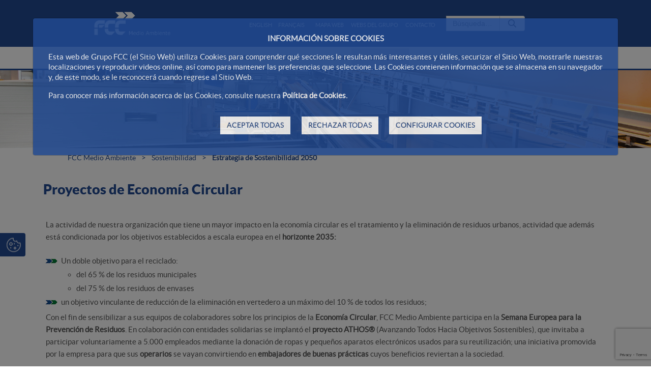

--- FILE ---
content_type: text/html;charset=UTF-8
request_url: https://www.fccma.com/economia-circular
body_size: 23394
content:




































	
		
			<!DOCTYPE html>




























































<html class="ltr fcc-web" dir="ltr" lang="es-ES">

<head>
	<!-- Check cookies for ga -->
			
		<script type="text/javascript">		
			try {    				
					if ('GTM-M5CPWBLP'!='') {
						var googleAnalyticsId2 = 'GTM-M5CPWBLP';
						googleAnalyticsId2 = googleAnalyticsId2.replace(/\s/g, "");}
						if (document.cookie.indexOf("COOKIES_GDPR=")>-1) {
							var gdprCookie = readCookie("COOKIES_GDPR");
							var json = JSON.parse(gdprCookie);
							thirdpartyCookieValue = json['thirdparty'];					
							if(thirdpartyCookieValue != '0'){ 
							document.onreadystatechange = function () {
  							if (document.readyState === "interactive") {
  								if(googleAnalyticsId2.includes("GTM")){
  								(function(w,d,s,l,i){w[l]=w[l]||[];w[l].push({'gtm.start':
								new Date().getTime(),event:'gtm.js'});var f=d.getElementsByTagName(s)[0],
								j=d.createElement(s),dl=l!='dataLayer'?'&l='+l:'';j.async=true;j.src=
								'https://www.googletagmanager.com/gtm.js?id='+i+dl;f.parentNode.insertBefore(j,f);
								})(window,document,'script','dataLayer','GTM-M5CPWBLP');}
								else{
									$.getScript("https://www.googletagmanager.com/gtag/js?id=GTM-M5CPWBLP");
									window.dataLayer = window.dataLayer || [];
									function gtag(){dataLayer.push(arguments);}
									gtag('js', new Date());
									gtag('config', 'GTM-M5CPWBLP');
								}
							}
							};
						}
					}
					if (''!='' && ''!='undefined') {
						var googleAnalyticsId = '';
						googleAnalyticsId = googleAnalyticsId.replace(/\s/g, "");}
						if (document.cookie.indexOf("COOKIES_GDPR=")>-1) {
							var gdprCookie = readCookie("COOKIES_GDPR");
							var json = JSON.parse(gdprCookie);
							thirdpartyCookieValue = json['thirdparty'];
					
							if(thirdpartyCookieValue === '0'){ 
								window['ga-disable-'+googleAnalyticsId] = true;
								setCookieDate("_ga",readCookie("_ga"),new Date());
								setCookieDate("_gat",readCookie("_gat"),new Date());
								setCookieDate("_gid",readCookie("_gid"),new Date());					
							}
					}else{
						window['ga-disable-'+googleAnalyticsId] = true;
						setCookieDate("_ga",readCookie("_ga"),new Date());
						setCookieDate("_gat",readCookie("_gat"),new Date());
						setCookieDate("_gid",readCookie("_gid"),new Date());
					} 
			} catch (err) {
				console.log("Se ha producido un error al recuperar la cookie de GDPR"+ err);
			}
			
			function readCookie(name) {
			  var nameEQ = name + "="; 
			  var ca = document.cookie.split(';');
			  for(var i=0;i < ca.length;i++) {
				var c = ca[i];
				while (c.charAt(0)==' ') c = c.substring(1,c.length);
				if (c.indexOf(nameEQ) == 0) {
				  return c.substring(nameEQ.length,c.length);
				}
			  }
			  return null;
			}
			
			function setCookieDate(cname,cvalue,date) {
  				var expires = "expires=Thu, 01 Jan 1970 00:00:00 UTC";
  				document.cookie = cname + "=" + cvalue + ";" + expires + ";path=/";
			}
			
		</script>

	
	
	


	<title>Economía Circular - FCC Medio Ambiente</title>

	<meta content="initial-scale=1.0, width=device-width" name="viewport" />
	<meta name="google-site-verification" content="4qWplJ3KwIRx15O_PxzAFl-bIzAZNIczaszD494SNi8" />
	
	





































<meta content="text/html; charset=UTF-8" http-equiv="content-type" />












<script data-senna-track="permanent" src="/combo?browserId=other&minifierType=js&languageId=es_ES&t=1768417093614&/o/frontend-js-jquery-web/jquery/jquery.min.js&/o/frontend-js-jquery-web/jquery/bootstrap.bundle.min.js&/o/frontend-js-jquery-web/jquery/collapsible_search.js&/o/frontend-js-jquery-web/jquery/fm.js&/o/frontend-js-jquery-web/jquery/form.js&/o/frontend-js-jquery-web/jquery/popper.min.js&/o/frontend-js-jquery-web/jquery/side_navigation.js" type="text/javascript"></script>
<link data-senna-track="permanent" href="/o/frontend-theme-font-awesome-web/css/main.css" rel="stylesheet" type="text/css" />
<script data-senna-track="temporary" src='https://www.google.com/recaptcha/api.js?render=6Ld35O4UAAAAABe77UmRI-RPFzPWcX0RFZmBmDqd'></script>


<link href="https://www.fccma.com/o/FCC_MA-theme/images/favicon.ico" rel="icon" />





		
			
				
					
						<link data-senna-track="temporary" href="https://www.fccma.com/economia-circular" rel="canonical" />
					
				
			
			
		


		
			
				
					
						<link data-senna-track="temporary" href="https://www.fccma.com/economia-circular" hreflang="es-ES" rel="alternate" />
					
					
			
			
		


		
			
				
					
						<link data-senna-track="temporary" href="https://www.fccma.com/fr/economia-circular" hreflang="fr-FR" rel="alternate" />
					
					
			
			
		


		
			
				
					
						<link data-senna-track="temporary" href="https://www.fccma.com/en/circular-economy" hreflang="en-US" rel="alternate" />
					
					
			
			
		


		
			
				
					
						<link data-senna-track="temporary" href="https://www.fccma.com/economia-circular" hreflang="x-default" rel="alternate" />
					
					
			
			
		




<link class="lfr-css-file" data-senna-track="temporary" href="https://www.fccma.com/o/FCC_MA-theme/css/clay.css?browserId=other&amp;themeId=FCC_MA_WAR_FCC_MAtheme&amp;minifierType=css&amp;languageId=es_ES&amp;t=1768417178000" id="liferayAUICSS" rel="stylesheet" type="text/css" />



<link data-senna-track="temporary" href="/o/frontend-css-web/main.css?browserId=other&amp;themeId=FCC_MA_WAR_FCC_MAtheme&amp;minifierType=css&amp;languageId=es_ES&amp;t=1768417075372" id="liferayPortalCSS" rel="stylesheet" type="text/css" />









	

	





	



	

		<link data-senna-track="temporary" href="/combo?browserId=other&amp;minifierType=&amp;themeId=FCC_MA_WAR_FCC_MAtheme&amp;languageId=es_ES&amp;com_fcc_web_cookies_portlet_CookiesPortlet_INSTANCE_FCC_Cookies_WAR_FCC_Cookiesportlet:%2Fcss%2Fmain.css&amp;com_liferay_asset_publisher_web_portlet_AssetPublisherPortlet_INSTANCE_OJJH7E1IuKv0:%2Fcss%2Fmain.css&amp;com_liferay_journal_content_web_portlet_JournalContentPortlet_INSTANCE_uhu6vcTN7ERl:%2Fcss%2Fmain.css&amp;com_liferay_portal_search_web_search_bar_portlet_SearchBarPortlet_INSTANCE_main_searcher:%2Fcss%2Fmain.css&amp;com_liferay_product_navigation_product_menu_web_portlet_ProductMenuPortlet:%2Fcss%2Fmain.css&amp;com_liferay_product_navigation_user_personal_bar_web_portlet_ProductNavigationUserPersonalBarPortlet:%2Fcss%2Fmain.css&amp;com_liferay_site_navigation_menu_web_portlet_SiteNavigationMenuPortlet:%2Fcss%2Fmain.css&amp;t=1768417178000" id="9c1f3a69" rel="stylesheet" type="text/css" />

	







<script data-senna-track="temporary" type="text/javascript">
	// <![CDATA[
		var Liferay = Liferay || {};

		Liferay.Browser = {
			acceptsGzip: function() {
				return true;
			},

			

			getMajorVersion: function() {
				return 131.0;
			},

			getRevision: function() {
				return '537.36';
			},
			getVersion: function() {
				return '131.0';
			},

			

			isAir: function() {
				return false;
			},
			isChrome: function() {
				return true;
			},
			isEdge: function() {
				return false;
			},
			isFirefox: function() {
				return false;
			},
			isGecko: function() {
				return true;
			},
			isIe: function() {
				return false;
			},
			isIphone: function() {
				return false;
			},
			isLinux: function() {
				return false;
			},
			isMac: function() {
				return true;
			},
			isMobile: function() {
				return false;
			},
			isMozilla: function() {
				return false;
			},
			isOpera: function() {
				return false;
			},
			isRtf: function() {
				return true;
			},
			isSafari: function() {
				return true;
			},
			isSun: function() {
				return false;
			},
			isWebKit: function() {
				return true;
			},
			isWindows: function() {
				return false;
			}
		};

		Liferay.Data = Liferay.Data || {};

		Liferay.Data.ICONS_INLINE_SVG = true;

		Liferay.Data.NAV_SELECTOR = '#navigation';

		Liferay.Data.NAV_SELECTOR_MOBILE = '#navigationCollapse';

		Liferay.Data.isCustomizationView = function() {
			return false;
		};

		Liferay.Data.notices = [
			null

			

			
		];

		Liferay.PortletKeys = {
			DOCUMENT_LIBRARY: 'com_liferay_document_library_web_portlet_DLPortlet',
			DYNAMIC_DATA_MAPPING: 'com_liferay_dynamic_data_mapping_web_portlet_DDMPortlet',
			ITEM_SELECTOR: 'com_liferay_item_selector_web_portlet_ItemSelectorPortlet'
		};

		Liferay.PropsValues = {
			JAVASCRIPT_SINGLE_PAGE_APPLICATION_TIMEOUT: 0,
			NTLM_AUTH_ENABLED: false,
			UPLOAD_SERVLET_REQUEST_IMPL_MAX_SIZE: 2097152000000
		};

		Liferay.ThemeDisplay = {

			

			
				getLayoutId: function() {
					return '78';
				},

				

				getLayoutRelativeControlPanelURL: function() {
					return '/group/fcc-medio-ambiente/~/control_panel/manage';
				},

				getLayoutRelativeURL: function() {
					return '/economia-circular';
				},
				getLayoutURL: function() {
					return 'https://www.fccma.com/economia-circular';
				},
				getParentLayoutId: function() {
					return '11';
				},
				isControlPanel: function() {
					return false;
				},
				isPrivateLayout: function() {
					return 'false';
				},
				isVirtualLayout: function() {
					return false;
				},
			

			getBCP47LanguageId: function() {
				return 'es-ES';
			},
			getCanonicalURL: function() {

				

				return 'https\x3a\x2f\x2fwww\x2efccma\x2ecom\x2feconomia-circular';
			},
			getCDNBaseURL: function() {
				return 'https://www.fccma.com';
			},
			getCDNDynamicResourcesHost: function() {
				return '';
			},
			getCDNHost: function() {
				return '';
			},
			getCompanyGroupId: function() {
				return '12187494';
			},
			getCompanyId: function() {
				return '12187455';
			},
			getDefaultLanguageId: function() {
				return 'es_ES';
			},
			getDoAsUserIdEncoded: function() {
				return '';
			},
			getLanguageId: function() {
				return 'es_ES';
			},
			getParentGroupId: function() {
				return '14101825';
			},
			getPathContext: function() {
				return '';
			},
			getPathImage: function() {
				return '/image';
			},
			getPathJavaScript: function() {
				return '/o/frontend-js-web';
			},
			getPathMain: function() {
				return '/c';
			},
			getPathThemeImages: function() {
				return 'https://www.fccma.com/o/FCC_MA-theme/images';
			},
			getPathThemeRoot: function() {
				return '/o/FCC_MA-theme';
			},
			getPlid: function() {
				return '11376382';
			},
			getPortalURL: function() {
				return 'https://www.fccma.com';
			},
			getRealUserId: function() {
				return '12187459';
			},
			getScopeGroupId: function() {
				return '14101825';
			},
			getScopeGroupIdOrLiveGroupId: function() {
				return '14101825';
			},
			getSessionId: function() {
				return '';
			},
			getSiteAdminURL: function() {
				return 'https://www.fccma.com/group/fcc-medio-ambiente/~/control_panel/manage?p_p_lifecycle=0&p_p_state=maximized&p_p_mode=view';
			},
			getSiteGroupId: function() {
				return '14101825';
			},
			getURLControlPanel: function() {
				return '/group/control_panel?refererPlid=11376382';
			},
			getURLHome: function() {
				return 'https\x3a\x2f\x2fwww\x2efccma\x2ecom\x2fweb\x2fportalwebfcc';
			},
			getUserEmailAddress: function() {
				return '';
			},
			getUserId: function() {
				return '12187459';
			},
			getUserName: function() {
				return '';
			},
			isAddSessionIdToURL: function() {
				return false;
			},
			isImpersonated: function() {
				return false;
			},
			isSignedIn: function() {
				return false;
			},

			isStagedPortlet: function() {
				
					
						return false;
					
				
			},

			isStateExclusive: function() {
				return false;
			},
			isStateMaximized: function() {
				return false;
			},
			isStatePopUp: function() {
				return false;
			}
		};

		var themeDisplay = Liferay.ThemeDisplay;

		Liferay.AUI = {

			

			getAvailableLangPath: function() {
				return 'available_languages.jsp?browserId=other&themeId=FCC_MA_WAR_FCC_MAtheme&colorSchemeId=01&minifierType=js&languageId=es_ES&t=1768656537665';
			},
			getCombine: function() {
				return true;
			},
			getComboPath: function() {
				return '/combo/?browserId=other&minifierType=&languageId=es_ES&t=1768417120951&';
			},
			getDateFormat: function() {
				return '%d/%m/%Y';
			},
			getEditorCKEditorPath: function() {
				return '/o/frontend-editor-ckeditor-web';
			},
			getFilter: function() {
				var filter = 'raw';

				
					
						filter = 'min';
					
					

				return filter;
			},
			getFilterConfig: function() {
				var instance = this;

				var filterConfig = null;

				if (!instance.getCombine()) {
					filterConfig = {
						replaceStr: '.js' + instance.getStaticResourceURLParams(),
						searchExp: '\\.js$'
					};
				}

				return filterConfig;
			},
			getJavaScriptRootPath: function() {
				return '/o/frontend-js-web';
			},
			getLangPath: function() {
				return 'aui_lang.jsp?browserId=other&themeId=FCC_MA_WAR_FCC_MAtheme&colorSchemeId=01&minifierType=js&languageId=es_ES&t=1768417120951';
			},
			getPortletRootPath: function() {
				return '/html/portlet';
			},
			getStaticResourceURLParams: function() {
				return '?browserId=other&minifierType=&languageId=es_ES&t=1768417120951';
			}
		};

		Liferay.authToken = 'fxUrF0st';

		

		Liferay.currentURL = '\x2feconomia-circular';
		Liferay.currentURLEncoded = '\x252Feconomia-circular';
	// ]]>
</script>

<script src="/o/js_loader_config?t=1768417093552" type="text/javascript"></script>
<script data-senna-track="permanent" src="/combo?browserId=other&minifierType=js&languageId=es_ES&t=1768417120951&/o/frontend-js-web/loader/config.js&/o/frontend-js-web/loader/loader.js&/o/frontend-js-web/aui/aui/aui.js&/o/frontend-js-web/aui/aui-base-html5-shiv/aui-base-html5-shiv.js&/o/frontend-js-web/liferay/browser_selectors.js&/o/frontend-js-web/liferay/modules.js&/o/frontend-js-web/liferay/aui_sandbox.js&/o/frontend-js-web/misc/svg4everybody.js&/o/frontend-js-web/aui/arraylist-add/arraylist-add.js&/o/frontend-js-web/aui/arraylist-filter/arraylist-filter.js&/o/frontend-js-web/aui/arraylist/arraylist.js&/o/frontend-js-web/aui/array-extras/array-extras.js&/o/frontend-js-web/aui/array-invoke/array-invoke.js&/o/frontend-js-web/aui/attribute-base/attribute-base.js&/o/frontend-js-web/aui/attribute-complex/attribute-complex.js&/o/frontend-js-web/aui/attribute-core/attribute-core.js&/o/frontend-js-web/aui/attribute-observable/attribute-observable.js&/o/frontend-js-web/aui/attribute-extras/attribute-extras.js&/o/frontend-js-web/aui/base-base/base-base.js&/o/frontend-js-web/aui/base-pluginhost/base-pluginhost.js&/o/frontend-js-web/aui/classnamemanager/classnamemanager.js&/o/frontend-js-web/aui/datatype-xml-format/datatype-xml-format.js&/o/frontend-js-web/aui/datatype-xml-parse/datatype-xml-parse.js&/o/frontend-js-web/aui/dom-base/dom-base.js&/o/frontend-js-web/aui/dom-core/dom-core.js&/o/frontend-js-web/aui/dom-screen/dom-screen.js&/o/frontend-js-web/aui/dom-style/dom-style.js&/o/frontend-js-web/aui/event-base/event-base.js&/o/frontend-js-web/aui/event-custom-base/event-custom-base.js&/o/frontend-js-web/aui/event-custom-complex/event-custom-complex.js&/o/frontend-js-web/aui/event-delegate/event-delegate.js&/o/frontend-js-web/aui/event-focus/event-focus.js&/o/frontend-js-web/aui/event-hover/event-hover.js&/o/frontend-js-web/aui/event-key/event-key.js&/o/frontend-js-web/aui/event-mouseenter/event-mouseenter.js&/o/frontend-js-web/aui/event-mousewheel/event-mousewheel.js" type="text/javascript"></script>
<script data-senna-track="permanent" src="/combo?browserId=other&minifierType=js&languageId=es_ES&t=1768417120951&/o/frontend-js-web/aui/event-outside/event-outside.js&/o/frontend-js-web/aui/event-resize/event-resize.js&/o/frontend-js-web/aui/event-simulate/event-simulate.js&/o/frontend-js-web/aui/event-synthetic/event-synthetic.js&/o/frontend-js-web/aui/intl/intl.js&/o/frontend-js-web/aui/io-base/io-base.js&/o/frontend-js-web/aui/io-form/io-form.js&/o/frontend-js-web/aui/io-queue/io-queue.js&/o/frontend-js-web/aui/io-upload-iframe/io-upload-iframe.js&/o/frontend-js-web/aui/io-xdr/io-xdr.js&/o/frontend-js-web/aui/json-parse/json-parse.js&/o/frontend-js-web/aui/json-stringify/json-stringify.js&/o/frontend-js-web/aui/node-base/node-base.js&/o/frontend-js-web/aui/node-core/node-core.js&/o/frontend-js-web/aui/node-event-delegate/node-event-delegate.js&/o/frontend-js-web/aui/node-event-simulate/node-event-simulate.js&/o/frontend-js-web/aui/node-focusmanager/node-focusmanager.js&/o/frontend-js-web/aui/node-pluginhost/node-pluginhost.js&/o/frontend-js-web/aui/node-screen/node-screen.js&/o/frontend-js-web/aui/node-style/node-style.js&/o/frontend-js-web/aui/oop/oop.js&/o/frontend-js-web/aui/plugin/plugin.js&/o/frontend-js-web/aui/pluginhost-base/pluginhost-base.js&/o/frontend-js-web/aui/pluginhost-config/pluginhost-config.js&/o/frontend-js-web/aui/querystring-stringify-simple/querystring-stringify-simple.js&/o/frontend-js-web/aui/queue-promote/queue-promote.js&/o/frontend-js-web/aui/selector-css2/selector-css2.js&/o/frontend-js-web/aui/selector-css3/selector-css3.js&/o/frontend-js-web/aui/selector-native/selector-native.js&/o/frontend-js-web/aui/selector/selector.js&/o/frontend-js-web/aui/widget-base/widget-base.js&/o/frontend-js-web/aui/widget-htmlparser/widget-htmlparser.js&/o/frontend-js-web/aui/widget-skin/widget-skin.js&/o/frontend-js-web/aui/widget-uievents/widget-uievents.js&/o/frontend-js-web/aui/yui-throttle/yui-throttle.js&/o/frontend-js-web/aui/aui-base-core/aui-base-core.js" type="text/javascript"></script>
<script data-senna-track="permanent" src="/combo?browserId=other&minifierType=js&languageId=es_ES&t=1768417120951&/o/frontend-js-web/aui/aui-base-lang/aui-base-lang.js&/o/frontend-js-web/aui/aui-classnamemanager/aui-classnamemanager.js&/o/frontend-js-web/aui/aui-component/aui-component.js&/o/frontend-js-web/aui/aui-debounce/aui-debounce.js&/o/frontend-js-web/aui/aui-delayed-task-deprecated/aui-delayed-task-deprecated.js&/o/frontend-js-web/aui/aui-event-base/aui-event-base.js&/o/frontend-js-web/aui/aui-event-input/aui-event-input.js&/o/frontend-js-web/aui/aui-form-validator/aui-form-validator.js&/o/frontend-js-web/aui/aui-node-base/aui-node-base.js&/o/frontend-js-web/aui/aui-node-html5/aui-node-html5.js&/o/frontend-js-web/aui/aui-selector/aui-selector.js&/o/frontend-js-web/aui/aui-timer/aui-timer.js&/o/frontend-js-web/liferay/dependency.js&/o/frontend-js-web/liferay/dom_task_runner.js&/o/frontend-js-web/liferay/events.js&/o/frontend-js-web/liferay/language.js&/o/frontend-js-web/liferay/lazy_load.js&/o/frontend-js-web/liferay/liferay.js&/o/frontend-js-web/liferay/util.js&/o/frontend-js-web/liferay/global.bundle.js&/o/frontend-js-web/liferay/portal.js&/o/frontend-js-web/liferay/portlet.js&/o/frontend-js-web/liferay/workflow.js&/o/frontend-js-web/liferay/form.js&/o/frontend-js-web/liferay/form_placeholders.js&/o/frontend-js-web/liferay/icon.js&/o/frontend-js-web/liferay/menu.js&/o/frontend-js-web/liferay/notice.js&/o/frontend-js-web/liferay/poller.js&/o/frontend-js-web/aui/async-queue/async-queue.js&/o/frontend-js-web/aui/base-build/base-build.js&/o/frontend-js-web/aui/cookie/cookie.js&/o/frontend-js-web/aui/event-touch/event-touch.js&/o/frontend-js-web/aui/overlay/overlay.js&/o/frontend-js-web/aui/querystring-stringify/querystring-stringify.js&/o/frontend-js-web/aui/widget-child/widget-child.js&/o/frontend-js-web/aui/widget-position-align/widget-position-align.js&/o/frontend-js-web/aui/widget-position-constrain/widget-position-constrain.js&/o/frontend-js-web/aui/widget-position/widget-position.js" type="text/javascript"></script>
<script data-senna-track="permanent" src="/combo?browserId=other&minifierType=js&languageId=es_ES&t=1768417120951&/o/frontend-js-web/aui/widget-stack/widget-stack.js&/o/frontend-js-web/aui/widget-stdmod/widget-stdmod.js&/o/frontend-js-web/aui/aui-aria/aui-aria.js&/o/frontend-js-web/aui/aui-io-plugin-deprecated/aui-io-plugin-deprecated.js&/o/frontend-js-web/aui/aui-io-request/aui-io-request.js&/o/frontend-js-web/aui/aui-loading-mask-deprecated/aui-loading-mask-deprecated.js&/o/frontend-js-web/aui/aui-overlay-base-deprecated/aui-overlay-base-deprecated.js&/o/frontend-js-web/aui/aui-overlay-context-deprecated/aui-overlay-context-deprecated.js&/o/frontend-js-web/aui/aui-overlay-manager-deprecated/aui-overlay-manager-deprecated.js&/o/frontend-js-web/aui/aui-overlay-mask-deprecated/aui-overlay-mask-deprecated.js&/o/frontend-js-web/aui/aui-parse-content/aui-parse-content.js&/o/frontend-js-web/liferay/layout_exporter.js&/o/frontend-js-web/liferay/session.js&/o/frontend-js-web/liferay/deprecated.js" type="text/javascript"></script>




	

	<script data-senna-track="temporary" src="/o/js_bundle_config?t=1768417198373" type="text/javascript"></script>


<script data-senna-track="temporary" type="text/javascript">
	// <![CDATA[
		
			
				
		

		

		
	// ]]>
</script>





	
		

			

			
				<script data-senna-track="permanent" id="googleAnalyticsScript" type="text/javascript">
					(function(i, s, o, g, r, a, m) {
						i['GoogleAnalyticsObject'] = r;

						i[r] = i[r] || function() {
							var arrayValue = i[r].q || [];

							i[r].q = arrayValue;

							(i[r].q).push(arguments);
						};

						i[r].l = 1 * new Date();

						a = s.createElement(o);
						m = s.getElementsByTagName(o)[0];
						a.async = 1;
						a.src = g;
						m.parentNode.insertBefore(a, m);
					})(window, document, 'script', '//www.google-analytics.com/analytics.js', 'ga');

					

					
						
							ga('create', 'UA-87381380-2', 'auto');
						
					

					

					

					ga('send', 'pageview');

					
						Liferay.on(
							'endNavigate',
							function(event) {
								ga('set', 'page', event.path);
								ga('send', 'pageview');
							}
						);
					
				</script>
			
		
		



	
		

			

			
		
	












	

	





	



	















<link class="lfr-css-file" data-senna-track="temporary" href="https://www.fccma.com/o/FCC_MA-theme/css/main.css?browserId=other&amp;themeId=FCC_MA_WAR_FCC_MAtheme&amp;minifierType=css&amp;languageId=es_ES&amp;t=1768417178000" id="liferayThemeCSS" rel="stylesheet" type="text/css" />




	<style data-senna-track="temporary" type="text/css">
		.caja_imagenes {
  display: flex;
  justify-content: center;
  flex-wrap: wrap;
}
.caja_imagenes img {
margin: 10px;
}

.listFCC_arrow {
	list-style-image:url(/documents/14101825/14102169/Flechas+FCC+BMP+24x10.bmp/bbe52037-1973-5083-ce79-4aa02ae08114?t=1562757258000);
}

.portlet-body .journal-content-article ul{
list-style-image:url(/documents/14101825/14102169/Flechas+FCC+BMP+24x10.bmp/bbe52037-1973-5083-ce79-4aa02ae08114?t=1562757258000) !important;
}

.portlet-body ul {
	list-style-image: none !important;
}

li ul li{
  list-style-image: none;
  list-style: circle;
}

.aui body .journal-content-article .no-margin-FCCMA {
height: 0px;
}

[id^=modal].modal{
display: none;
top: 2.5% !important;
max-width: 760px !important;
max-height: 570px !important;
width: auto;
height: auto;
}

[id^=modal] .modal-header{
border-bottom: none !important;
}

[id^=modal] .modal-body{
overflow-y: visible !important;
max-height: none !important;
padding: 0 !important;
}

.modal-footer{
font-size: 16px;
}

[id^=modal] a.btn-default{
background: #014a97 !important;
color: white !important;
float: left;
}

[id^=modal] a.btn-default:hover{
 background-color: #eaeaea !important;
  color: #333 !important;
-webkit-box-shadow: none;
-moz-box-shadow: none;
box-shadow: none;
}

[id^=modal] a.btn-default:active{
-webkit-box-shadow: inset 0 2px 4px rgba(0,0,0,0.15),0 1px 2px rgba(0,0,0,0.05);
-moz-box-shadow: inset 0 2px 4px rgba(0,0,0,0.15),0 1px 2px rgba(0,0,0,0.05);
box-shadow: inset 0 2px 4px rgba(0,0,0,0.15),0 1px 2px rgba(0,0,0,0.05);
}
.modal-backdrop.fade.in {
    z-index: 10 !important;
}
.texto-inferior-footer{
width: 85%;
float: left;
}


.redes-sociales
{
margin-top:-15px;
}

.alert{
display:none;}
	</style>





	<style data-senna-track="temporary" type="text/css">

		

			

		

			

		

			

		

			

		

			

		

			

		

			

		

			

		

			

		

			

		

			

		

	</style>


<script type="text/javascript">
// <![CDATA[
Liferay.Loader.require('frontend-js-spa-web@3.0.56/liferay/init.es', function(frontendJsSpaWeb3056LiferayInitEs) {
(function(){
var frontendJsSpaWebLiferayInitEs = frontendJsSpaWeb3056LiferayInitEs;
(function() {var $ = AUI.$;var _ = AUI._;

Liferay.SPA = Liferay.SPA || {};
Liferay.SPA.cacheExpirationTime = -1;
Liferay.SPA.clearScreensCache = true;
Liferay.SPA.debugEnabled = false;
Liferay.SPA.excludedPaths = ["/c/document_library","/documents","/image"];
Liferay.SPA.loginRedirect = '';
Liferay.SPA.navigationExceptionSelectors = ':not([target="_blank"]):not([data-senna-off]):not([data-resource-href]):not([data-cke-saved-href]):not([data-cke-saved-href])';
Liferay.SPA.requestTimeout = 0;
Liferay.SPA.userNotification = {
	message: 'Parece que esto está tardando más de lo esperado.',
	timeout: 0,
	title: 'Vaya'
};

frontendJsSpaWebLiferayInitEs.default.init(
	function(app) {
		app.setPortletsBlacklist({"com_liferay_oauth_web_internal_portlet_AuthorizePortlet":true,"com_liferay_nested_portlets_web_portlet_NestedPortletsPortlet":true,"com_liferay_site_navigation_directory_web_portlet_SitesDirectoryPortlet":true,"com_liferay_login_web_portlet_LoginPortlet":true,"com_liferay_login_web_portlet_FastLoginPortlet":true});
		app.setValidStatusCodes([221,490,494,499,491,492,493,495,220]);
	}
);})();})();
});
// ]]>
</script><link data-senna-track="permanent" href="https://www.fccma.com/combo?browserId=other&minifierType=css&languageId=es_ES&t=1768417079286&/o/change-tracking-change-lists-indicator-theme-contributor/change_tracking_change_lists_indicator.css" rel="stylesheet" type = "text/css" />
<script type="text/javascript">
// <![CDATA[
Liferay.on(
	'ddmFieldBlur', function(event) {
		if (window.Analytics) {
			Analytics.send(
				'fieldBlurred',
				'Form',
				{
					fieldName: event.fieldName,
					focusDuration: event.focusDuration,
					formId: event.formId,
					page: event.page
				}
			);
		}
	}
);

Liferay.on(
	'ddmFieldFocus', function(event) {
		if (window.Analytics) {
			Analytics.send(
				'fieldFocused',
				'Form',
				{
					fieldName: event.fieldName,
					formId: event.formId,
					page: event.page
				}
			);
		}
	}
);

Liferay.on(
	'ddmFormPageShow', function(event) {
		if (window.Analytics) {
			Analytics.send(
				'pageViewed',
				'Form',
				{
					formId: event.formId,
					page: event.page,
					title: event.title
				}
			);
		}
	}
);

Liferay.on(
	'ddmFormSubmit', function(event) {
		if (window.Analytics) {
			Analytics.send(
				'formSubmitted',
				'Form',
				{
					formId: event.formId
				}
			);
		}
	}
);

Liferay.on(
	'ddmFormView', function(event) {
		if (window.Analytics) {
			Analytics.send(
				'formViewed',
				'Form',
				{
					formId: event.formId,
					title: event.title
				}
			);
		}
	}
);
// ]]>
</script>







<script data-senna-track="temporary" type="text/javascript">
	if (window.Analytics) {
		window._com_liferay_document_library_analytics_isViewFileEntry = false;
	}
</script>





























</head>

<body class=" controls-visible  yui3-skin-sam signed-out public-page site dockbar-split">


















































	<nav aria-label="Enlaces rápidos" class="quick-access-nav" id="zcmj_quickAccessNav">
		<h1 class="hide-accessible">Navegación</h1>

		<ul>
			
				<li><a href="#main-content">Saltar al contenido</a></li>
			

			
		</ul>
	</nav>





















































































<div id="anclaInicio"></div>
<div class="container-fluid  mainWrapper">	









































	

	<div class="portlet-boundary portlet-boundary_com_fcc_web_cookies_portlet_CookiesPortlet_  portlet-static portlet-static-end portlet-barebone cookies-portlet " id="p_p_id_com_fcc_web_cookies_portlet_CookiesPortlet_INSTANCE_FCC_Cookies_WAR_FCC_Cookiesportlet_">
		<span id="p_com_fcc_web_cookies_portlet_CookiesPortlet_INSTANCE_FCC_Cookies_WAR_FCC_Cookiesportlet"></span>




	

	
		
			






































	
		
<section class="portlet" id="portlet_com_fcc_web_cookies_portlet_CookiesPortlet_INSTANCE_FCC_Cookies_WAR_FCC_Cookiesportlet">


	<div class="portlet-content">

		<div class="autofit-float autofit-row portlet-header">
			<div class="autofit-col autofit-col-end">
				<div class="autofit-section">
				</div>
			</div>
		</div>

		
			<div class=" portlet-content-container">
				


	<div class="portlet-body">



	
		
			
				
					



















































	

				

				
					
						


	

		

















<script>
function hideCookiesBar(){
	$(".cookie-bar").hide();
	window.location.reload();
}
</script>




















<script>
function hideCookiesBar(){
	$(".cookie-bar").hide();
	window.location.reload();
}
</script>



<div id="cookie-law" style="display:none;" aria-hidden="true">
	
	<div class="modal fade cookiesModal show" id="_com_fcc_web_cookies_portlet_CookiesPortlet_INSTANCE_FCC_Cookies_WAR_FCC_Cookiesportlet_modalGdprCookies" tabindex="-1" role="dialog" data-keyboard="false" style="display:block;" >
	    <div class="modal-dialog">
	        <div class="modal-content">
	            
	            <div class="modal-body">
	            	
	            	<div class="cookies-modal_info" style="display:block;">
		            	

















<script>
function hideCookiesBar(){
	$(".cookie-bar").hide();
	window.location.reload();
}
</script>


<p style="text-align:center;font-weight: bold;">INFORMACIÓN SOBRE COOKIES</p>

<p>Esta web de Grupo FCC (el Sitio Web) utiliza Cookies para comprender qué secciones le resultan más interesantes y útiles, securizar el Sitio Web, mostrarle nuestras localizaciones y reproducir videos online, así como para mantener las preferencias que seleccione. Las Cookies contienen información que se almacena en su navegador y, de este modo, se le reconocerá cuando regrese al Sitio Web.</p>

<p>Para conocer más información acerca de las Cookies, consulte nuestra <a data-id="cookiesPolicyLink" href="/web/fcc-medio-ambiente/politica-de-cookies" target="_self" title="Política de cookies">Política de Cookies.</a></p>

<div class="button-container">
	
	<a class="btn btn-primary button-right" href="#" onclick="storeAllCookies()" id="cookies-accept">
		ACEPTAR TODAS
	</a>
	
	<a class="btn btn-primary button-right" href="#" onclick="storeDefaultCookies()" id="cookies-reject">
		RECHAZAR TODAS
	</a>
	
	<a  href="#" class="btn btn-primary button-right" id="cookies-show">
		CONFIGURAR COOKIES 
	</a>
</div>

					</div>
	            	
	            	<div class="cookies-modal_show" style="display:none;">
	            		
	            		<div id="cookies-table">
							<table>
								<thead>
									<tr class="table-col_config">
										<th class="table-head" colspan="4">Configuración de Cookies</th>
									</tr>
									<tr class="table-col_head" >
										<th class="table-col_first">Tipo de Cookie</th>
										<th>Finalidad</th>
										<th>Terceros involucrados</th>
										<th class="table-col_four">Preferencia</th>
									</tr>
								</thead>
								<tbody>
									<tr>
										<td class="table-col_first">Cookies técnicas</td>
										<td>Son aquellas que permiten el correcto funcionamiento del Sitio Web.</td>
										<td>
											(Liferay/Dynatrace, Google).<br>	
											Puede obtener más información sobre las cookies de terceros que se instalan en la Política de Cookies y en los siguientes enlaces:<br>
											Dynatrace (Liferay): <a href="https://www.dynatrace.com/support/help/how-to-use-dynatrace/data-privacy-and-security/data-privacy/cookies/">https://www.dynatrace.com/support/help/how-to-use-dynatrace/data-privacy-and-security/data-privacy/cookies/</a><br>							
											Google: <a href='https://policies.google.com/technologies/cookies?hl=es'>https://policies.google.com/technologies/cookies?hl=es</a>
										</td>
										<td class="table-col_four">
											<div class="checkbox-container">				
												<label class="switch">
					  								<input disabled="disabled" id="_com_fcc_web_cookies_portlet_CookiesPortlet_INSTANCE_FCC_Cookies_WAR_FCC_Cookiesportlet_requiredCookiesModal" type="checkbox" checked="checked">
					  								<span class="slider round"></span>
												</label>
												<div class="enabled-cookies">Habilitadas</div>
											</div>
										</td>
									</tr>
									<tr>
										<td class="table-col_first">Cookies de preferencias o personalización</td>
										<td>Permiten recordar información para que el usuario acceda al servicio con determinadas características que pueden diferenciar su experiencia de la de otros usuarios.</td>
										<td>
											Google<br>
											<a href='https://policies.google.com/technologies/cookies?hl=es'>https://policies.google.com/technologies/cookies?hl=es</a><br>
										</td>
										<td class="table-col_four">
											<div class="checkbox-container">				
												<label class="switch">
					  								<input id="thirthPartyPreferenceCookies" type="checkbox">
					  								<span data-for="thirthPartyPreferenceCookies"  class="slider round"></span>
												</label>
												<div id="thirthPartyPreferenceCookiesDisabled" class="disabled-cookies">Deshabilitadas</div>
												<div id="thirthPartyPreferenceCookiesEnabled" class="enabled-cookies" style="display:none;">Habilitadas</div>								
											</div>
										</td>
									</tr>
									<tr>
										<td class="table-col_first">Cookies de análisis o medición</td>
										<td>Son aquellas que nos permiten cuantificar el número de usuarios y así realizar la medición y análisis estadístico de la utilización.</td>
										<td>
											Más información sobre estas cookies de Google en:<br>
											<a href="https://developers.google.com/analytics/devguides/collection/analyticsjs/cookie-usage?hl=es">https://developers.google.com/analytics/devguides/collection/analyticsjs/cookie-usage?hl=es</a><br>
										</td>
										<td class="table-col_four">
											<div class="checkbox-container">				
												<label class="switch">
					  								<input id="thirthPartyCookies" type="checkbox">
					  								<span data-for="thirthPartyCookies"  class="slider round"></span>
												</label>
												<div id="thirthPartyCookiesDisabled" class="disabled-cookies">Deshabilitadas</div>
												<div id="thirthPartyCookiesEnabled" class="enabled-cookies" style="display:none;">Habilitadas</div>								
											</div>
										</td>
									</tr>
									<tr>
										<td class="table-col_first">Cookies de publicidad comportamental</td>
										<td>Se trata de cookies diseñadas y utilizadas para la gestión, de la forma más eficaz posible de los espacios publicitarios mostrados al usuario, mediante el servicio de publicidad en atención a su perfil e intereses.</td>
										<td>
											Google utiliza cookies con fines publicitarios, como publicar y renderizar anuncios, personalizar anuncios (según la configuración de anuncios que tenga el usuario en g.co/adsettings), limitar el número de veces que se muestra un anuncio a un usuario, ocultar anuncios que el usuario ha indicado que no quiere volver a ver y medir la eficacia de los anuncios.<br>
											Doubleclick: En el caso de Google Ad Manager o los productos publicitarios de Google Marketing Platform, las cookies de terceros que se utilizan con fines publicitarios pueden estar asociadas a doubleclick.net o a dominios de Google específicos de un país, como google.com.<br>
											<a href='https://support.google.com/searchads/answer/2839090?hl=es'>https://support.google.com/searchads/answer/2839090?hl=es</a><br>
										</td>
										<td class="table-col_four">
											<div class="checkbox-container">				
												<label class="switch">
					  								<input id="thirthPartyPublicityCookies" type="checkbox">
					  								<span data-for="thirthPartyPublicityCookies"  class="slider round"></span>
												</label>
												<div id="thirthPartyPublicityCookiesDisabled" class="disabled-cookies">Deshabilitadas</div>
												<div id="thirthPartyPublicityCookiesEnabled" class="enabled-cookies" style="display:none;">Habilitadas</div>								
											</div>
										</td>
									</tr>
									<tr>
										<td class="table-policy" colspan="4">
											
						            			
						            				<p class="modal-cookies-policy">Más información acerca de nuestra Política de Cookies en <a data-id="cookiesPolicyLink" href="/web/fcc-medio-ambiente/politica-de-cookies" target="_blank" title="Política de cookies">Política de Cookies.</a></p>
						            			
						            			
										</td>
									</tr>
									
									<tr>
										<td class="table-boton" colspan="4">
											<div class="button-container">
												<a href="#" id="_com_fcc_web_cookies_portlet_CookiesPortlet_INSTANCE_FCC_Cookies_WAR_FCC_Cookiesportlet_enableAllButton" data-dismiss="modal" class="btn btn-primary button-right">
													Habilitar todo
												</a>
												<a href="#" id="cookiesSaveChanges" data-dismiss="modal" class="btn btn-primary button-right">
													Guardar selección
												</a>
											</div>										
										</td>								
									</tr>
								</tbody>
							</table>	
										  
						</div>				
						
					</div>
					
	            </div>
	        </div>
	    </div>
	</div>
	
	<div class="modal-backdrop fade show"></div>

</div>

<script>
	
	$(document).ready(function () {
		
		$("#cookies-show").on('click', function () {
			
			$(".cookies-modal_info").css("display", "none");
			$(".cookies-modal_show").css("display", "block");
		});
	});
</script>


<script>
	$(document).ready(function(){
		$("input:not(:disabled:checked)+ .slider").on('click', function(){
			var checkboxId = $(this).attr("data-for");
			var isChecked = !($("#"+checkboxId).is(":checked"));
			if(isChecked){
				$("div#"+checkboxId+"Enabled").show();
				$("div#"+checkboxId+"Disabled").hide();
			} else {
				$("div#"+checkboxId+"Disabled").show();
				$("div#"+checkboxId+"Enabled").hide();
			}
			
		});
		$("#cookiesSaveChanges").on('click', function(){
			storeCookies(false);
			hideCookiesBar();
			$(".modal-backdrop").remove();
			$(".cookiesModal").remove();
		});
		try {    
			if (document.cookie.indexOf("COOKIES_GDPR=")>-1) {
				var gdprCookie = readCookie("COOKIES_GDPR");
				var json = JSON.parse(gdprCookie);
				thirdpartyCookieValue = json['thirdparty'];
				thirthPartyPublicityCookiesValue = json['thirthPartyPublicity'];
				thirthPartyPreferenceCookiesValue = json['thirthPartyPreference'];
				if(thirdpartyCookieValue === '1'){ 
	            	$("span[data-for='thirthPartyCookies']").click();
	            }
				if(thirthPartyPublicityCookiesValue === '1'){ 
	            	$("span[data-for='thirthPartyPublicityCookies']").click();
	            }
				if(thirthPartyPreferenceCookiesValue === '1'){ 
	            	$("span[data-for='thirthPartyPreferenceCookies']").click();
	            }
				if(thirthPartyPreferenceCookiesValue === '1'){ 
	            	$("span[data-for='thirthPartyPreferenceCookies']").click();
	            }
				if(thirdpartyCookieValue === '0'){
					deleteGAnalyticsCookies();
				}
	        } else {
	        	$("#cookie-law").show();
	        }
	    } catch (err) {
	        console.log("Se ha producido un error al recuperar la cookie de GDPR");
	    }
	 
	    
		
		
		$("#_com_fcc_web_cookies_portlet_CookiesPortlet_INSTANCE_FCC_Cookies_WAR_FCC_Cookiesportlet_enableAllButton").on('click', function(){
			storeCookies(true);
			//store cookie
			hideCookiesBar();
		});
		if(window.location.href.includes("cookies") || window.location.href.includes("Cookie") || window.location.href.includes("COOKIES")){
			$("#cookie-law").hide();
		}
	});

 	function storeDefaultCookies(){
 		var cookie = JSON.stringify({strict:'1', thirdparty: '0'});
		//store cookie
		document.cookie = 'COOKIES_GDPR='+ cookie + '; expires=Sun, 12 Jan 2030 00:00:00 GMT; path=/';
		deleteGAnalyticsCookies();
		hideCookiesBar();
 	}
 	
 	function readCookie(name) {
		  var nameEQ = name + "="; 
		  var ca = document.cookie.split(';');
		  for(var i=0;i < ca.length;i++) {
			var c = ca[i];
			while (c.charAt(0)==' ') c = c.substring(1,c.length);
			if (c.indexOf(nameEQ) == 0) {
			  return c.substring(nameEQ.length,c.length);
			}
		  }
		  return null;
		}

 	function storeAllCookies(){
 		storeCookies(true);
 		hideCookiesBar();
 	}
	
	function storeCookies(enableAll){
		var thirdparty = '0';
		var thirthPartyPublicity = '0';
		var thirthPartyPreference = '0';
		if($("#thirthPartyCookies").is(':checked') || enableAll){
			thirdparty = '1';
		}
		if($("#thirthPartyPublicityCookies").is(':checked') || enableAll){
			thirthPartyPublicity = '1';
		}
		if($("#thirthPartyPreferenceCookies").is(':checked') || enableAll){
			thirthPartyPreference = '1';
		}

		var cookie = JSON.stringify({strict:'1', thirdparty: thirdparty, thirthPartyPublicity: thirthPartyPublicity, thirthPartyPreference: thirthPartyPreference});
		//store cookie 
		document.cookie = 'COOKIES_GDPR='+ cookie + '; expires=Sun, 12 Jan 2030 00:00:00 GMT; path=/';
		if(thirdparty === '0'){
			deleteGAnalyticsCookies();
		}
	}
	
	function deleteGAnalyticsCookies(){
		const hostsplit=window.location.hostname.split('.');
		var hostUse="";
		for (i = 1; i < hostsplit.length; i++) {
			hostUse=hostUse+"."+hostsplit[i];
		}
		const re = new RegExp("_ga_[a-zA-Z0-9_.-]+=", "g");
		const reGat = new RegExp("_gat_[a-zA-Z0-9_.-]+=", "g");
		const myArrayGat = document.cookie.match(reGat);
		if(myArrayGat!=null){
			for (i = 0; i < myArrayGat.length; i++) {	
				
				document.cookie = myArrayGat[i]+"; expires=Thu, 01 Jan 1970 00:00:00 UTC; path=/; domain="+hostUse+"; SameSite=Lax";
			}
		}					
		const myArray = document.cookie.match(re);
		if(myArray!=null){
			for (i = 0; i < myArray.length; i++) {		
				document.cookie = myArray[i]+"; expires=Thu, 01 Jan 1970 00:00:00 UTC; path=/; domain="+hostUse+"; SameSite=Lax";
			}
		document.cookie = "_ga=; expires=Thu, 01 Jan 1970 00:00:00 UTC; path=/; domain="+hostUse+"; SameSite=Lax";
		}
		if(document.cookie.indexOf("_ga=")>-1){
			document.cookie = "_ga=; expires=Thu, 01 Jan 1970 00:00:00 UTC; path=/; domain="+hostUse+"; SameSite=Lax";
		}
		if(document.cookie.indexOf("_gid=")>-1){
			document.cookie = "_gid=; expires=Thu, 01 Jan 1970 00:00:00 UTC; path=/; domain="+hostUse+"; SameSite=Lax";
		}
		if(document.cookie.indexOf("_gat=")>-1){
			document.cookie = "_gat=; expires=Thu, 01 Jan 1970 00:00:00 UTC; path=/; domain="+hostUse+"; SameSite=Lax";
		}
		if(document.cookie.indexOf("_gcl_au=")>-1){
			document.cookie = "_gcl_au=; expires=Thu, 01 Jan 1970 00:00:00 UTC; path=/; domain="+hostUse+"; SameSite=Lax";
		}
		if(document.cookie.indexOf("_gid=")>-1){
			document.cookie = "_gid=; expires=Thu, 01 Jan 1970 00:00:00 UTC; path=/; domain="+hostUse+"; SameSite=Lax";
		}		
	}
	
</script>






	
	
					
				
			
		
	
	


	</div>

			</div>
		
	</div>
</section>
	

		
		







	</div>






		<header id="banner" role="banner">
			<div id="header-1" class="header-1">
				<div class="container">
					<div class="site-title">
												
							


    <a class="logo" href="/home" title="FCC Medio Ambiente " target="_self">
        	<img alt="FCC Medio Ambiente" height="74" width="135" src="/documents/14101825/14101736/FCC+Medioambiente+blanco.png/19ca06d7-f77e-9a7c-7b61-012e4a50ee74?t=1560264041000" />						
    </a>
							
					</div>
					
					
					<div class="right mainNav">
						
						<div class="navSup">



    <div id="enlace-idioma" class="enlace-idioma">








































	

	<div class="portlet-boundary portlet-boundary_com_liferay_site_navigation_language_web_portlet_SiteNavigationLanguagePortlet_  portlet-static portlet-static-end portlet-barebone portlet-language " id="p_p_id_com_liferay_site_navigation_language_web_portlet_SiteNavigationLanguagePortlet_INSTANCE_language82_">
		<span id="p_com_liferay_site_navigation_language_web_portlet_SiteNavigationLanguagePortlet_INSTANCE_language82"></span>




	

	
		
			






































	
		
<section class="portlet" id="portlet_com_liferay_site_navigation_language_web_portlet_SiteNavigationLanguagePortlet_INSTANCE_language82">


	<div class="portlet-content">

		<div class="autofit-float autofit-row portlet-header">
			<div class="autofit-col autofit-col-end">
				<div class="autofit-section">
				</div>
			</div>
		</div>

		
			<div class=" portlet-content-container">
				


	<div class="portlet-body">



	
		
			
				
					



















































	

				

				
					
						


	

		



































































	

	<style>
	.language-entry-long-text {
		display: inline-block;
		padding: 0 0.5em;
	}
</style>

<a href="/c/portal/update_language?p_l_id=11376382&amp;redirect=%2Feconomia-circular&amp;languageId=en_US" class="language-entry-long-text" lang="en-US" >english</a><a href="/c/portal/update_language?p_l_id=11376382&amp;redirect=%2Feconomia-circular&amp;languageId=fr_FR" class="language-entry-long-text" lang="fr-FR" >français</a>


	
	
					
				
			
		
	
	


	</div>

			</div>
		
	</div>
</section>
	

		
		







	</div>






    </div>
<div id="header-links" class="header-links d-none d-md-inline-block">
    
    	<ul>
                
                
          
                    <li><a href="https://www.fccma.com/mapa-web" title="Mapa web">   
                        Mapa web
                    </a></li>
                
                
                
          
                    <li><a href="https://www.fccma.com/webs-del-grupo" title="Webs del grupo">   
                        Webs del grupo
                    </a></li>
                
                
                
          
                    <li><a href="https://www.fccma.com/contacto" title="Contacto">   
                        Contacto
                    </a></li>
                
        </ul>
</div>						</div>
						<div id="enlace-busquedaDesktop" class="enlace-busquedaDesktop d-none d-lg-block">
<div class="enlace-busqueda">  
 
    







































	

	<div class="portlet-boundary portlet-boundary_com_liferay_portal_search_web_search_bar_portlet_SearchBarPortlet_  portlet-static portlet-static-end portlet-barebone portlet-search-bar " id="p_p_id_com_liferay_portal_search_web_search_bar_portlet_SearchBarPortlet_INSTANCE_main_searcher_">
		<span id="p_com_liferay_portal_search_web_search_bar_portlet_SearchBarPortlet_INSTANCE_main_searcher"></span>




	

	
		
			






































	
		
<section class="portlet" id="portlet_com_liferay_portal_search_web_search_bar_portlet_SearchBarPortlet_INSTANCE_main_searcher">


	<div class="portlet-content">

		<div class="autofit-float autofit-row portlet-header">
			<div class="autofit-col autofit-col-end">
				<div class="autofit-section">
				</div>
			</div>
		</div>

		
			<div class=" portlet-content-container">
				


	<div class="portlet-body">



	
		
			
				
					



















































	

				

				
					
						


	

		














	
		





























































<form action="https://www.fccma.com/resultados" class="form  " data-fm-namespace="_com_liferay_portal_search_web_search_bar_portlet_SearchBarPortlet_INSTANCE_main_searcher_" id="_com_liferay_portal_search_web_search_bar_portlet_SearchBarPortlet_INSTANCE_main_searcher_fm" method="get" name="_com_liferay_portal_search_web_search_bar_portlet_SearchBarPortlet_INSTANCE_main_searcher_fm" >
	

	








































































	

		

		
			
				<input  class="field form-control"  id="_com_liferay_portal_search_web_search_bar_portlet_SearchBarPortlet_INSTANCE_main_searcher_formDate"    name="_com_liferay_portal_search_web_search_bar_portlet_SearchBarPortlet_INSTANCE_main_searcher_formDate"     type="hidden" value="1768705094577"   />
			
		

		
	









			

			<div class="search-bar">
				








































































	

		

		
			
				<input  class="field search-bar-empty-search-input form-control"  id="_com_liferay_portal_search_web_search_bar_portlet_SearchBarPortlet_INSTANCE_main_searcher_emptySearchEnabled"    name="_com_liferay_portal_search_web_search_bar_portlet_SearchBarPortlet_INSTANCE_main_searcher_emptySearchEnabled"     type="hidden" value="false"   />
			
		

		
	










				<div class="input-group search-bar-simple">
					
						
							<div class="input-group-item search-bar-keywords-input-wrapper">
								<input class="form-control input-group-inset input-group-inset-after search-bar-keywords-input" data-qa-id="searchInput" id="dkrk___q" name="q" placeholder="Búsqueda…" title="Buscar" type="text" value="" />

								








































































	

		

		
			
				<input  class="field form-control"  id="_com_liferay_portal_search_web_search_bar_portlet_SearchBarPortlet_INSTANCE_main_searcher_scope"    name="_com_liferay_portal_search_web_search_bar_portlet_SearchBarPortlet_INSTANCE_main_searcher_scope"     type="hidden" value=""   />
			
		

		
	










								<div class="input-group-inset-item input-group-inset-item-after">
									<button class="btn" aria-label="Enviar" id="vkit" type="submit"><svg class="lexicon-icon lexicon-icon-search" focusable="false" role="presentation"><use xlink:href="https://www.fccma.com/o/FCC_MA-theme/images/clay/icons.svg#search"/></svg></button>
								</div>
							</div>
						
					
				</div>
			</div>
		



























































	

	
</form>



<script type="text/javascript">
// <![CDATA[
AUI().use('liferay-form', function(A) {(function() {var $ = AUI.$;var _ = AUI._;
	Liferay.Form.register(
		{
			id: '_com_liferay_portal_search_web_search_bar_portlet_SearchBarPortlet_INSTANCE_main_searcher_fm'

			
				, fieldRules: [

					

				]
			

			

			, validateOnBlur: true
		}
	);

	var onDestroyPortlet = function(event) {
		if (event.portletId === 'com_liferay_portal_search_web_search_bar_portlet_SearchBarPortlet_INSTANCE_main_searcher') {
			delete Liferay.Form._INSTANCES['_com_liferay_portal_search_web_search_bar_portlet_SearchBarPortlet_INSTANCE_main_searcher_fm'];
		}
	};

	Liferay.on('destroyPortlet', onDestroyPortlet);

	

	Liferay.fire(
		'_com_liferay_portal_search_web_search_bar_portlet_SearchBarPortlet_INSTANCE_main_searcher_formReady',
		{
			formName: '_com_liferay_portal_search_web_search_bar_portlet_SearchBarPortlet_INSTANCE_main_searcher_fm'
		}
	);
})();});
// ]]>
</script>

		<script type="text/javascript">
// <![CDATA[
AUI().use('liferay-search-bar', function(A) {(function() {var $ = AUI.$;var _ = AUI._;
			new Liferay.Search.SearchBar(A.one('#_com_liferay_portal_search_web_search_bar_portlet_SearchBarPortlet_INSTANCE_main_searcher_fm'));
		})();});
// ]]>
</script>
	


	
	
					
				
			
		
	
	


	</div>

			</div>
		
	</div>
</section>
	

		
		







	</div>






 
</div>                        </div>
						
					</div>
					
				</div>

			</div>

			<div id="header-3" class="header-3">
					<div class="container">
						<div id="seccion-navegacion">
<button type="button" class="btnHamburger btnHamburgerX collapsed d-inline-block d-lg-none" data-toggle="collapse" data-target=".nav-collapse">
    <span>Menú desplegable</span>
</button>

<div id="enlace-busquedaMvl" class="enlace-busquedaMvl d-inline-block d-lg-none">
	<div class="enlace-busqueda">  
 
    







































	

	<div class="portlet-boundary portlet-boundary_com_liferay_portal_search_web_search_bar_portlet_SearchBarPortlet_  portlet-static portlet-static-end portlet-barebone portlet-search-bar " id="p_p_id_com_liferay_portal_search_web_search_bar_portlet_SearchBarPortlet_INSTANCE_main_searcher_">
		<span id="p_com_liferay_portal_search_web_search_bar_portlet_SearchBarPortlet_INSTANCE_main_searcher"></span>




	

	
		
			






































	
		
<section class="portlet" id="portlet_com_liferay_portal_search_web_search_bar_portlet_SearchBarPortlet_INSTANCE_main_searcher">


	<div class="portlet-content">

		<div class="autofit-float autofit-row portlet-header">
			<div class="autofit-col autofit-col-end">
				<div class="autofit-section">
				</div>
			</div>
		</div>

		
			<div class=" portlet-content-container">
				


	<div class="portlet-body">



	
		
			
				
					



















































	

				

				
					
						


	

		














	
		





























































<form action="https://www.fccma.com/resultados" class="form  " data-fm-namespace="_com_liferay_portal_search_web_search_bar_portlet_SearchBarPortlet_INSTANCE_main_searcher_" id="_com_liferay_portal_search_web_search_bar_portlet_SearchBarPortlet_INSTANCE_main_searcher_fm" method="get" name="_com_liferay_portal_search_web_search_bar_portlet_SearchBarPortlet_INSTANCE_main_searcher_fm" >
	

	








































































	

		

		
			
				<input  class="field form-control"  id="_com_liferay_portal_search_web_search_bar_portlet_SearchBarPortlet_INSTANCE_main_searcher_formDate"    name="_com_liferay_portal_search_web_search_bar_portlet_SearchBarPortlet_INSTANCE_main_searcher_formDate"     type="hidden" value="1768705094586"   />
			
		

		
	









			

			<div class="search-bar">
				








































































	

		

		
			
				<input  class="field search-bar-empty-search-input form-control"  id="_com_liferay_portal_search_web_search_bar_portlet_SearchBarPortlet_INSTANCE_main_searcher_emptySearchEnabled"    name="_com_liferay_portal_search_web_search_bar_portlet_SearchBarPortlet_INSTANCE_main_searcher_emptySearchEnabled"     type="hidden" value="false"   />
			
		

		
	










				<div class="input-group search-bar-simple">
					
						
							<div class="input-group-item search-bar-keywords-input-wrapper">
								<input class="form-control input-group-inset input-group-inset-after search-bar-keywords-input" data-qa-id="searchInput" id="wfkm___q" name="q" placeholder="Búsqueda…" title="Buscar" type="text" value="" />

								








































































	

		

		
			
				<input  class="field form-control"  id="_com_liferay_portal_search_web_search_bar_portlet_SearchBarPortlet_INSTANCE_main_searcher_scope"    name="_com_liferay_portal_search_web_search_bar_portlet_SearchBarPortlet_INSTANCE_main_searcher_scope"     type="hidden" value=""   />
			
		

		
	










								<div class="input-group-inset-item input-group-inset-item-after">
									<button class="btn" aria-label="Enviar" id="xtdm" type="submit"><svg class="lexicon-icon lexicon-icon-search" focusable="false" role="presentation"><use xlink:href="https://www.fccma.com/o/FCC_MA-theme/images/clay/icons.svg#search"/></svg></button>
								</div>
							</div>
						
					
				</div>
			</div>
		



























































	

	
</form>



<script type="text/javascript">
// <![CDATA[
AUI().use('liferay-form', function(A) {(function() {var $ = AUI.$;var _ = AUI._;
	Liferay.Form.register(
		{
			id: '_com_liferay_portal_search_web_search_bar_portlet_SearchBarPortlet_INSTANCE_main_searcher_fm'

			
				, fieldRules: [

					

				]
			

			

			, validateOnBlur: true
		}
	);

	var onDestroyPortlet = function(event) {
		if (event.portletId === 'com_liferay_portal_search_web_search_bar_portlet_SearchBarPortlet_INSTANCE_main_searcher') {
			delete Liferay.Form._INSTANCES['_com_liferay_portal_search_web_search_bar_portlet_SearchBarPortlet_INSTANCE_main_searcher_fm'];
		}
	};

	Liferay.on('destroyPortlet', onDestroyPortlet);

	

	Liferay.fire(
		'_com_liferay_portal_search_web_search_bar_portlet_SearchBarPortlet_INSTANCE_main_searcher_formReady',
		{
			formName: '_com_liferay_portal_search_web_search_bar_portlet_SearchBarPortlet_INSTANCE_main_searcher_fm'
		}
	);
})();});
// ]]>
</script>

		<script type="text/javascript">
// <![CDATA[
AUI().use('liferay-search-bar', function(A) {(function() {var $ = AUI.$;var _ = AUI._;
			new Liferay.Search.SearchBar(A.one('#_com_liferay_portal_search_web_search_bar_portlet_SearchBarPortlet_INSTANCE_main_searcher_fm'));
		})();});
// ]]>
</script>
	


	
	
					
				
			
		
	
	


	</div>

			</div>
		
	</div>
</section>
	

		
		







	</div>






 
</div></div>

<nav class="sort-pages modify-pages navbar site-navigation nav-collapse collapse navigation" id="navigation" role="navigation">
	<h1 class="hide-accessible">Navegación</h1>

	<ul id="fccMainNav" class="nav" aria-label="Páginas del sitio web" role="menubar">

						


				<li class="lfr-nav-item dropdown firstLevel" id="n1_layout_107"  role="presentation">
					<div class="navOption">
						
						<a 
			href=https://www.fccma.com/area-corporativa-
 
			target='_self'
  title="Área Corporativa" aria-labelledby="n1_layout_107" aria-haspopup='true' class="dropdown-toggle" href="https://www.fccma.com/area-corporativa-"  role="menuitem">
						
                            <i class="nav-icon area-corporativa-"></i>                             
							<span>
								Área Corporativa
							</span>
						</a>
						<span class="lfr-nav-child-toggle d-block d-lg-none"><i class="fcc-simleArrowR"></i></span>
					</div>
						<ul class="dropdown-menu child-menu" role="menu">
							<li class="submenuContainer row">

										
										<ul class="col-12 col-lg-3 ">
										
									
									<li class="lfr-nav-item level2" id="n2_layout_106"  role="presentation">										

												<div class="agrupadora">	


															<a aria-labelledby="n2_layout_106" 
			href=https://www.fccma.com/bienvenida-director-general-1
 
			target='_self'
 role="menuitem" title="Bienvenida del director general"> 
																Bienvenida del director general                                                       
															</a>
                                                       	<span class="lfr-nav-child-toggle d-block d-lg-none"><i class="fcc-simleArrowR"></i></span>	

												</div>
											
											
										<ul>

												
												<li class="lfr-nav-item level3" id="n3_layout_395"  role="presentation">
													
														<a 
			href=https://www.fccma.com/bienvenida-director-general
 
			target='_self'
  title="Bienvenida del director general" aria-labelledby="n3_layout_395"> Bienvenida del director general</a>													

													<ul>

													</ul>
												</li>
										</ul>
									</li>

											</ul>
										
										<ul class="col-12 col-lg-3 ">
										
									
									<li class="lfr-nav-item level2" id="n2_layout_113"  role="presentation">										

												<div class="agrupadora">	


															<a aria-labelledby="n2_layout_113" 
			href=https://www.fccma.com/area-corporativa/quienes-somos
 
			target='_self'
 role="menuitem" title="Quiénes somos"> 
																Quiénes somos                                                       
															</a>
                                                       	<span class="lfr-nav-child-toggle d-block d-lg-none"><i class="fcc-simleArrowR"></i></span>	

												</div>
											
											
										<ul>

												
												<li class="lfr-nav-item level3" id="n3_layout_372"  role="presentation">
													
														<a 
			href=https://www.fccma.com/presentacion-historia
 
			target='_self'
  title="Presentación e historia" aria-labelledby="n3_layout_372"> Presentación e historia</a>													

													<ul>

													</ul>
												</li>

												
												<li class="lfr-nav-item level3" id="n3_layout_126"  role="presentation">
													
														<a 
			href=https://www.fccma.com/principales-magnitudes
 
			target='_self'
  title="Principales magnitudes" aria-labelledby="n3_layout_126"> Principales magnitudes</a>													

													<ul>

													</ul>
												</li>
										</ul>
									</li>

											</ul>
										
										<ul class="col-12 col-lg-3 ">
										
									
									<li class="lfr-nav-item level2" id="n2_layout_127"  role="presentation">										

												<div class="agrupadora">	


															<a aria-labelledby="n2_layout_127" 


			href=https://www.fccenviro.com/
 
			target='_self'
 role="menuitem" title="FCC enviro"> 
																FCC enviro                                                     
															</a>
                                                       	<span class="lfr-nav-child-toggle d-block d-lg-none"><i class="fcc-simleArrowR"></i></span>	

												</div>
											
											
										<ul>

												
												<li class="lfr-nav-item level3" id="n3_layout_416"  role="presentation">
													
														<a 


			href=https://www.fccenviro.com/
 
			target='_blank'
  title="FCC enviro" aria-labelledby="n3_layout_416"> FCC enviro</a>													

													<ul>

													</ul>
												</li>

												
												<li class="lfr-nav-item level3" id="n3_layout_120"  role="presentation">
													
														<a 
			href=https://www.fccma.com/directorio-de-empresas
 
			target='_self'
  title="Directorio de empresas" aria-labelledby="n3_layout_120"> Directorio de empresas</a>													

													<ul>

													</ul>
												</li>
										</ul>
									</li>

									</ul>
							</li>
						</ul>
				</li>

						


				<li class="lfr-nav-item dropdown firstLevel" id="n1_layout_14"  role="presentation">
					<div class="navOption">
						
						<a 
			href=https://www.fccma.com/actividades-
 
			target='_self'
  title="Actividades" aria-labelledby="n1_layout_14" aria-haspopup='true' class="dropdown-toggle" href="https://www.fccma.com/actividades-"  role="menuitem">
						
                            <i class="nav-icon actividades-"></i>                             
							<span>
								Actividades
							</span>
						</a>
						<span class="lfr-nav-child-toggle d-block d-lg-none"><i class="fcc-simleArrowR"></i></span>
					</div>
						<ul class="dropdown-menu child-menu" role="menu">
							<li class="submenuContainer row">

										
										<ul class="col-12 col-lg-3 ">
										
									
									<li class="lfr-nav-item level2" id="n2_layout_16"  role="presentation">										

												<div class="agrupadora">	


															<a aria-labelledby="n2_layout_16" 
			href=https://www.fccma.com/servicios-municipales-
 
			target='_self'
 role="menuitem" title="Servicios Municipales"> 
																Servicios Municipales                                                       
															</a>
                                                       	<span class="lfr-nav-child-toggle d-block d-lg-none"><i class="fcc-simleArrowR"></i></span>	

												</div>
											
											
										<ul>

												
												<li class="lfr-nav-item level3" id="n3_layout_17"  role="presentation">
													
														<a 
			href=https://www.fccma.com/recogida-de-residuos
 
			target='_self'
  title="Recogida de residuos" aria-labelledby="n3_layout_17"> Recogida de residuos</a>													

													<ul>

													</ul>
												</li>

												
												<li class="lfr-nav-item level3" id="n3_layout_18"  role="presentation">
													
														<a 
			href=https://www.fccma.com/limpieza-viaria
 
			target='_self'
  title="Limpieza viaria" aria-labelledby="n3_layout_18"> Limpieza viaria</a>													

													<ul>

													</ul>
												</li>

												
												<li class="lfr-nav-item level3" id="n3_layout_19"  role="presentation">
													
														<a 
			href=https://www.fccma.com/conservacion-de-zonas-verdes
 
			target='_self'
  title="Conservación de zonas verdes" aria-labelledby="n3_layout_19"> Conservación de zonas verdes</a>													

													<ul>

													</ul>
												</li>

												
												<li class="lfr-nav-item level3" id="n3_layout_20"  role="presentation">
													
														<a 
			href=https://www.fccma.com/mantenimiento-de-redes-de-alcantarillado
 
			target='_self'
  title="Mantenimiento de redes de alcantarillado" aria-labelledby="n3_layout_20"> Mantenimiento de redes de alcantarillado</a>													

													<ul>

													</ul>
												</li>

												
												<li class="lfr-nav-item level3" id="n3_layout_21"  role="presentation">
													
														<a 
			href=https://www.fccma.com/limpieza-de-playas-costas-y-aguas-litorales
 
			target='_self'
  title="Limpieza de playas, costas y aguas litorales" aria-labelledby="n3_layout_21"> Limpieza de playas, costas y aguas litorales</a>													

													<ul>

													</ul>
												</li>
										</ul>
									</li>

											</ul>
										
										<ul class="col-12 col-lg-3 ">
										
									
									<li class="lfr-nav-item level2" id="n2_layout_23"  role="presentation">										

												<div class="agrupadora">	


															<a aria-labelledby="n2_layout_23" 
			href=https://www.fccma.com/tratamiento-y-reciclaje-de-residuos-
 
			target='_self'
 role="menuitem" title="Tratamiento y Reciclaje de residuos"> 
																Tratamiento y Reciclaje de residuos                                                       
															</a>
                                                       	<span class="lfr-nav-child-toggle d-block d-lg-none"><i class="fcc-simleArrowR"></i></span>	

												</div>
											
											
										<ul>

												
												<li class="lfr-nav-item level3" id="n3_layout_24"  role="presentation">
													
														<a 
			href=https://www.fccma.com/reciclaje-y-tratamiento-de-residuos-urbanos
 
			target='_self'
  title="Reciclaje y tratamiento de residuos urbanos" aria-labelledby="n3_layout_24"> Reciclaje y tratamiento de residuos urbanos</a>													

													<ul>

													</ul>
												</li>

												
												<li class="lfr-nav-item level3" id="n3_layout_25"  role="presentation">
													
														<a 
			href=https://www.fccma.com/valorizacion-energetica-de-residuos
 
			target='_self'
  title="Valorización energética de residuos" aria-labelledby="n3_layout_25"> Valorización energética de residuos</a>													

													<ul>

													</ul>
												</li>
										</ul>
									</li>

											</ul>
										
										<ul class="col-12 col-lg-3 ">
										
									
									<li class="lfr-nav-item level2" id="n2_layout_27"  role="presentation">										

												<div class="agrupadora">	


															<a aria-labelledby="n2_layout_27" 
			href=https://www.fccma.com/facility-management-
 
			target='_self'
 role="menuitem" title="Facility Management"> 
																Facility Management                                                       
															</a>
                                                       	<span class="lfr-nav-child-toggle d-block d-lg-none"><i class="fcc-simleArrowR"></i></span>	

												</div>
											
											
										<ul>

												
												<li class="lfr-nav-item level3" id="n3_layout_28"  role="presentation">
													
														<a 
			href=https://www.fccma.com/limpieza-y-mantenimiento-de-edificios
 
			target='_self'
  title="Limpieza y Mantenimiento de Edificios" aria-labelledby="n3_layout_28"> Limpieza y Mantenimiento de Edificios</a>													

													<ul>

													</ul>
												</li>

												
												<li class="lfr-nav-item level3" id="n3_layout_32"  role="presentation">
													
														<a 
			href=https://www.fccma.com/mantenimiento-de-mobiliario-urbano-y-juegos-infantiles
 
			target='_self'
  title="Mantenimiento de mobiliario urbano y juegos infantiles" aria-labelledby="n3_layout_32"> Mantenimiento de mobiliario urbano y juegos infantiles</a>													

													<ul>

													</ul>
												</li>

												
												<li class="lfr-nav-item level3" id="n3_layout_33"  role="presentation">
													
														<a 
			href=https://www.fccma.com/-gestion-energetica-integral
 
			target='_self'
  title="Gestión Energética Integral" aria-labelledby="n3_layout_33"> Gestión Energética Integral</a>													

													<ul>

													</ul>
												</li>

												
												<li class="lfr-nav-item level3" id="n3_layout_34"  role="presentation">
													
														<a 
			href=https://www.fccma.com/limpieza-y-mantenimiento-de-fuentes
 
			target='_self'
  title="Limpieza y Mantenimiento de Fuentes" aria-labelledby="n3_layout_34"> Limpieza y Mantenimiento de Fuentes</a>													

													<ul>

													</ul>
												</li>

												
												<li class="lfr-nav-item level3" id="n3_layout_35"  role="presentation">
													
														<a 
			href=https://www.fccma.com/gestion-de-eventos
 
			target='_self'
  title="Gestión de eventos" aria-labelledby="n3_layout_35"> Gestión de eventos</a>													

													<ul>

													</ul>
												</li>
										</ul>
									</li>

											</ul>
										
										<ul class="col-12 col-lg-3 ">
										
									
									<li class="lfr-nav-item level2" id="n2_layout_110"  role="presentation">										

												<div class="agrupadora">	


															<a aria-labelledby="n2_layout_110" 


			href=http://www.fccambito.com/es/servicios
 
			target='_self'
 role="menuitem" title="FCC Ámbito"> 
																FCC Ámbito                                                     
															</a>
                                                       	<span class="lfr-nav-child-toggle d-block d-lg-none"><i class="fcc-simleArrowR"></i></span>	

												</div>
											
											
										<ul>

												
												<li class="lfr-nav-item level3" id="n3_layout_180"  role="presentation">
													
														<a 


			href=http://www.fccambito.com/es/servicios
 
			target='_blank'
  title="FCC Ámbito" aria-labelledby="n3_layout_180"> FCC Ámbito</a>													

													<ul>

													</ul>
												</li>
										</ul>
									</li>

									</ul>
							</li>
						</ul>
				</li>

						


				<li class="lfr-nav-item dropdown firstLevel" id="n1_layout_150"  role="presentation">
					<div class="navOption">
						
						<a 
			href=https://www.fccma.com/informacion-financiera-
 
			target='_self'
  title="Información financiera" aria-labelledby="n1_layout_150" aria-haspopup='true' class="dropdown-toggle" href="https://www.fccma.com/informacion-financiera-"  role="menuitem">
						
                            <i class="nav-icon informacion-financiera-"></i>                             
							<span>
								Información financiera
							</span>
						</a>
						<span class="lfr-nav-child-toggle d-block d-lg-none"><i class="fcc-simleArrowR"></i></span>
					</div>
						<ul class="dropdown-menu child-menu" role="menu">
							<li class="submenuContainer row">

										
										<ul class="col-12 col-lg-3 ">
										
									
									<li class="lfr-nav-item level2" id="n2_layout_149"  role="presentation">										

												<div class="agrupadora">	


															<a aria-labelledby="n2_layout_149" 
			href=https://www.fccma.com/informacion-financiera-agrup
 
			target='_self'
 role="menuitem" title="Información Financiera"> 
																Información Financiera                                                       
															</a>
                                                       	<span class="lfr-nav-child-toggle d-block d-lg-none"><i class="fcc-simleArrowR"></i></span>	

												</div>
											
											
										<ul>

												
												<li class="lfr-nav-item level3" id="n3_layout_212"  role="presentation">
													
														<a 
			href=https://www.fccma.com/cuentas-anuales-
 
			target='_self'
  title="Cuentas Anuales" aria-labelledby="n3_layout_212"> Cuentas Anuales</a>													

													<ul>

													</ul>
												</li>

												
												<li class="lfr-nav-item level3" id="n3_layout_385"  role="presentation">
													
														<a 
			href=https://www.fccma.com/informacion-financiera/cuentas-semestrales
 
			target='_self'
  title="Cuentas Semestrales" aria-labelledby="n3_layout_385"> Cuentas Semestrales</a>													

													<ul>

													</ul>
												</li>

												
												<li class="lfr-nav-item level3" id="n3_layout_351"  role="presentation">
													
														<a 
			href=https://www.fccma.com/emisiones-y-rating-
 
			target='_self'
  title="Emisiones y Rating" aria-labelledby="n3_layout_351"> Emisiones y Rating</a>													

													<ul>

													</ul>
												</li>

												
												<li class="lfr-nav-item level3" id="n3_layout_211"  role="presentation">
													
														<a 
			href=https://www.fccma.com/periodo-medio-de-pago-a-proveedores-
 
			target='_self'
  title="Periodo Medio de pago a Proveedores" aria-labelledby="n3_layout_211"> Periodo Medio de pago a Proveedores</a>													

													<ul>

													</ul>
												</li>
										</ul>
									</li>

									</ul>
							</li>
						</ul>
				</li>

						


				<li class="lfr-nav-item dropdown firstLevel" id="n1_layout_37"  role="presentation">
					<div class="navOption">
						
						<a 
			href=https://www.fccma.com/innovacion
 
			target='_self'
  title="Innovación" aria-labelledby="n1_layout_37" aria-haspopup='true' class="dropdown-toggle" href="https://www.fccma.com/innovacion"  role="menuitem">
						
                            <i class="nav-icon innovacion"></i>                             
							<span>
								Innovación
							</span>
						</a>
						<span class="lfr-nav-child-toggle d-block d-lg-none"><i class="fcc-simleArrowR"></i></span>
					</div>
						<ul class="dropdown-menu child-menu" role="menu">
							<li class="submenuContainer row">

										
										<ul class="col-12 col-lg-3 ">
										
									
									<li class="lfr-nav-item level2" id="n2_layout_36"  role="presentation">										

												<div class="agrupadora">	


															<a aria-labelledby="n2_layout_36" 
			href=https://www.fccma.com/innovacion-agrup
 
			target='_self'
 role="menuitem" title="Innovación"> 
																Innovación                                                       
															</a>
                                                       	<span class="lfr-nav-child-toggle d-block d-lg-none"><i class="fcc-simleArrowR"></i></span>	

												</div>
											
											
										<ul>

												
												<li class="lfr-nav-item level3" id="n3_layout_141"  role="presentation">
													
														<a 
			href=https://www.fccma.com/maquinaria-instalaciones
 
			target='_self'
  title="Maquinaria e Instalaciones" aria-labelledby="n3_layout_141"> Maquinaria e Instalaciones</a>													

													<ul>

													</ul>
												</li>

												
												<li class="lfr-nav-item level3" id="n3_layout_134"  role="presentation">
													
														<a 
			href=https://www.fccma.com/economia-circular-home
 
			target='_self'
  title="Economía Circular" aria-labelledby="n3_layout_134"> Economía Circular</a>													

													<ul>

													</ul>
												</li>

												
												<li class="lfr-nav-item level3" id="n3_layout_151"  role="presentation">
													
														<a 
			href=https://www.fccma.com/vision-y-tics
 
			target='_self'
  title="VISION y TICs" aria-labelledby="n3_layout_151"> VISION y TICs</a>													

													<ul>

													</ul>
												</li>
										</ul>
									</li>

									</ul>
							</li>
						</ul>
				</li>

						


				<li class="lfr-nav-item selected active dropdown firstLevel" id="n1_layout_12" aria-selected='true' role="presentation">
					<div class="navOption">
						
						<a 
			href=https://www.fccma.com/sostenibilidad
 
			target='_self'
  title="Sostenibilidad" aria-labelledby="n1_layout_12" aria-haspopup='true' class="dropdown-toggle" href="https://www.fccma.com/sostenibilidad"  role="menuitem">
						
                            <i class="nav-icon sostenibilidad"></i>                             
							<span>
								Sostenibilidad
							</span>
						</a>
						<span class="lfr-nav-child-toggle d-block d-lg-none"><i class="fcc-simleArrowR"></i></span>
					</div>
						<ul class="dropdown-menu child-menu" role="menu">
							<li class="submenuContainer row">

										
										<ul class="col-12 col-lg-3 ">
										
									
									<li class="selected level2" id="n2_layout_11" aria-selected='true' role="presentation">										

												<div class="agrupadora">	


															<a aria-labelledby="n2_layout_11" 
			href=https://www.fccma.com/estrategia-sostenibilidad-2050
 
			target='_self'
 role="menuitem" title="Estrategia de Sostenibilidad 2050"> 
																Estrategia de Sostenibilidad 2050                                                       
															</a>
                                                       	<span class="lfr-nav-child-toggle d-block d-lg-none"><i class="fcc-simleArrowR"></i></span>	

												</div>
											
											
										<ul>

												
												<li class="lfr-nav-item level3" id="n3_layout_359"  role="presentation">
													
														<a 
			href=https://www.fccma.com/estrategia-de-sostenibilidad-2050
 
			target='_self'
  title="Estrategia de Sostenibilidad 2050" aria-labelledby="n3_layout_359"> Estrategia de Sostenibilidad 2050</a>													

													<ul>

													</ul>
												</li>

												
												<li class="lfr-nav-item level3" id="n3_layout_108"  role="presentation">
													
														<a 
			href=https://www.fccma.com/memorias-de-sostenibilidad
 
			target='_self'
  title="Memorias de Sostenibilidad" aria-labelledby="n3_layout_108"> Memorias de Sostenibilidad</a>													

													<ul>

													</ul>
												</li>
										</ul>
									</li>

											</ul>
										
										<ul class="col-12 col-lg-3 ">
										
									
									<li class="selected level2" id="n2_layout_419" aria-selected='true' role="presentation">										

												<div class="agrupadora">	


															<a aria-labelledby="n2_layout_419" 
			href=https://www.fccma.com/medio-ambiente
 
			target='_self'
 role="menuitem" title="Medio Ambiente"> 
																Medio Ambiente                                                       
															</a>
                                                       	<span class="lfr-nav-child-toggle d-block d-lg-none"><i class="fcc-simleArrowR"></i></span>	

												</div>
											
											
										<ul>

												
												<li class="lfr-nav-item level3" id="n3_layout_72"  role="presentation">
													
														<a 
			href=https://www.fccma.com/agenda-2030-y-ods
 
			target='_self'
  title="Agenda 2030 y ODS" aria-labelledby="n3_layout_72"> Agenda 2030 y ODS</a>													

													<ul>

													</ul>
												</li>

												
												<li class="lfr-nav-item level3" id="n3_layout_74"  role="presentation">
													
														<a 
			href=https://www.fccma.com/cambio-climatico
 
			target='_self'
  title="Cambio Climático" aria-labelledby="n3_layout_74"> Cambio Climático</a>													

													<ul>

													</ul>
												</li>
										</ul>
									</li>

											</ul>
										
										<ul class="col-12 col-lg-3 ">
										
									
									<li class="selected level2" id="n2_layout_87" aria-selected='true' role="presentation">										

												<div class="agrupadora">	


															<a aria-labelledby="n2_layout_87" 
			href=https://www.fccma.com/servicios-inteligentes/excelencia-
 
			target='_self'
 role="menuitem" title="Excelencia"> 
																Excelencia                                                       
															</a>
                                                       	<span class="lfr-nav-child-toggle d-block d-lg-none"><i class="fcc-simleArrowR"></i></span>	

												</div>
											
											
										<ul>

												
												<li class="lfr-nav-item level3" id="n3_layout_88"  role="presentation">
													
														<a 
			href=https://www.fccma.com/gestion-de-la-calidad
 
			target='_self'
  title="Gestión de la Calidad" aria-labelledby="n3_layout_88"> Gestión de la Calidad</a>													

													<ul>

													</ul>
												</li>

												
												<li class="lfr-nav-item level3" id="n3_layout_90"  role="presentation">
													
														<a 
			href=https://www.fccma.com/gestion-de-la-prl
 
			target='_self'
  title="Seguridad y Salud" aria-labelledby="n3_layout_90"> Seguridad y Salud</a>													

													<ul>

													</ul>
												</li>
										</ul>
									</li>

											</ul>
										
										<ul class="col-12 col-lg-3 ">
										
									
									<li class="selected level2" id="n2_layout_101" aria-selected='true' role="presentation">										

												<div class="agrupadora">	


															<a aria-labelledby="n2_layout_101" 
			href=https://www.fccma.com/sostenibilidad-gobernanza
 
			target='_self'
 role="menuitem" title="Gobernanza"> 
																Gobernanza                                                       
															</a>
                                                       	<span class="lfr-nav-child-toggle d-block d-lg-none"><i class="fcc-simleArrowR"></i></span>	

												</div>
											
											
										<ul>

												
												<li class="lfr-nav-item level3" id="n3_layout_51"  role="presentation">
													
														<a 
			href=https://www.fccma.com/etica-e-integridad-
 
			target='_self'
  title="Ética e Integridad" aria-labelledby="n3_layout_51"> Ética e Integridad</a>													

													<ul>

													</ul>
												</li>
										</ul>
									</li>

											</ul>
										
										<ul class="col-12 col-lg-3 ">
										
									
									<li class="selected level2" id="n2_layout_94" aria-selected='true' role="presentation">										

												<div class="agrupadora">	


															<a aria-labelledby="n2_layout_94" 
			href=https://www.fccma.com/premios-avanza-
 
			target='_self'
 role="menuitem" title="Premios AVANZA"> 
																Premios AVANZA                                                       
															</a>
                                                       	<span class="lfr-nav-child-toggle d-block d-lg-none"><i class="fcc-simleArrowR"></i></span>	

												</div>
											
											
										<ul>

												
												<li class="lfr-nav-item level3" id="n3_layout_95"  role="presentation">
													
														<a 
			href=https://www.fccma.com/premios-avanza-2023
 
			target='_self'
  title="Premios AVANZA 2023" aria-labelledby="n3_layout_95"> Premios AVANZA 2023</a>													

													<ul>

													</ul>
												</li>

												
												<li class="lfr-nav-item level3" id="n3_layout_96"  role="presentation">
													
														<a 
			href=https://www.fccma.com/premios-avanza/iniciativas-sociales
 
			target='_self'
  title="Iniciativas Sociales" aria-labelledby="n3_layout_96"> Iniciativas Sociales</a>													

													<ul>

													</ul>
												</li>

												
												<li class="lfr-nav-item level3" id="n3_layout_97"  role="presentation">
													
														<a 
			href=https://www.fccma.com/premios-avanza/calidad
 
			target='_self'
  title="Calidad" aria-labelledby="n3_layout_97"> Calidad</a>													

													<ul>

													</ul>
												</li>

												
												<li class="lfr-nav-item level3" id="n3_layout_98"  role="presentation">
													
														<a 
			href=https://www.fccma.com/premios-avanza/medio-ambiente
 
			target='_self'
  title="Medio Ambiente" aria-labelledby="n3_layout_98"> Medio Ambiente</a>													

													<ul>

													</ul>
												</li>

												
												<li class="lfr-nav-item level3" id="n3_layout_99"  role="presentation">
													
														<a 
			href=https://www.fccma.com/premios-avanza/innovacion
 
			target='_self'
  title="Innovación" aria-labelledby="n3_layout_99"> Innovación</a>													

													<ul>

													</ul>
												</li>
										</ul>
									</li>

									</ul>
							</li>
						</ul>
				</li>

						


				<li class="lfr-nav-item dropdown firstLevel" id="n1_layout_31"  role="presentation">
					<div class="navOption">
						
						<a 
			href=https://www.fccma.com/personas
 
			target='_self'
  title="Personas" aria-labelledby="n1_layout_31" aria-haspopup='true' class="dropdown-toggle" href="https://www.fccma.com/personas"  role="menuitem">
						
                            <i class="nav-icon personas"></i>                             
							<span>
								Personas
							</span>
						</a>
						<span class="lfr-nav-child-toggle d-block d-lg-none"><i class="fcc-simleArrowR"></i></span>
					</div>
						<ul class="dropdown-menu child-menu" role="menu">
							<li class="submenuContainer row">

										
										<ul class="col-12 col-lg-3 ">
										
									
									<li class="lfr-nav-item level2" id="n2_layout_40"  role="presentation">										

												<div class="agrupadora">	


															<a aria-labelledby="n2_layout_40" 
			href=https://www.fccma.com/atraccion-y-retencion-del-talento-
 
			target='_self'
 role="menuitem" title="Atracción y Retención del talento"> 
																Atracción y Retención del talento                                                       
															</a>
                                                       	<span class="lfr-nav-child-toggle d-block d-lg-none"><i class="fcc-simleArrowR"></i></span>	

												</div>
											
											
										<ul>

												
												<li class="lfr-nav-item level3" id="n3_layout_41"  role="presentation">
													
														<a 
			href=https://www.fccma.com/nuestro-equipo-en-datos
 
			target='_self'
  title="Nuestro equipo en datos" aria-labelledby="n3_layout_41"> Nuestro equipo en datos</a>													

													<ul>

													</ul>
												</li>

												
												<li class="lfr-nav-item level3" id="n3_layout_179"  role="presentation">
													
														<a 
			href=https://www.fccma.com/contacta-con-nosotros
 
			target='_self'
  title="Contacta con nosotros" aria-labelledby="n3_layout_179"> Contacta con nosotros</a>													

													<ul>

													</ul>
												</li>
										</ul>
									</li>

											</ul>
										
										<ul class="col-12 col-lg-3 ">
										
									
									<li class="lfr-nav-item level2" id="n2_layout_30"  role="presentation">										

												<div class="agrupadora">	


															<a aria-labelledby="n2_layout_30" 
			href=https://www.fccma.com/igualdad-e-insercion-
 
			target='_self'
 role="menuitem" title="Igualdad e Inserción"> 
																Igualdad e Inserción                                                       
															</a>
                                                       	<span class="lfr-nav-child-toggle d-block d-lg-none"><i class="fcc-simleArrowR"></i></span>	

												</div>
											
											
										<ul>

												
												<li class="lfr-nav-item level3" id="n3_layout_56"  role="presentation">
													
														<a 
			href=https://www.fccma.com/igualdad-de-genero
 
			target='_self'
  title="Igualdad de Género" aria-labelledby="n3_layout_56"> Igualdad de Género</a>													

													<ul>

													</ul>
												</li>

												
												<li class="lfr-nav-item level3" id="n3_layout_64"  role="presentation">
													
														<a 
			href=https://www.fccma.com/impulso-de-la-diversidad
 
			target='_self'
  title="Impulso de la Diversidad" aria-labelledby="n3_layout_64"> Impulso de la Diversidad</a>													

													<ul>

													</ul>
												</li>

												
												<li class="lfr-nav-item level3" id="n3_layout_29"  role="presentation">
													
														<a 
			href=https://www.fccma.com/fcc-equal
 
			target='_self'
  title="FCC Equal" aria-labelledby="n3_layout_29"> FCC Equal</a>													

													<ul>

													</ul>
												</li>
										</ul>
									</li>

									</ul>
							</li>
						</ul>
				</li>

						


				<li class="lfr-nav-item dropdown firstLevel" id="n1_layout_8"  role="presentation">
					<div class="navOption">
						
						<a 
			href=https://www.fccma.com/comunicacion
 
			target='_self'
  title="Comunicación" aria-labelledby="n1_layout_8" aria-haspopup='true' class="dropdown-toggle" href="https://www.fccma.com/comunicacion"  role="menuitem">
						
                            <i class="nav-icon comunicacion"></i>                             
							<span>
								Comunicación
							</span>
						</a>
						<span class="lfr-nav-child-toggle d-block d-lg-none"><i class="fcc-simleArrowR"></i></span>
					</div>
						<ul class="dropdown-menu child-menu" role="menu">
							<li class="submenuContainer row">

										
										<ul class="col-12 col-lg-3 ">
										
									
									<li class="lfr-nav-item level2" id="n2_layout_185"  role="presentation">										

												<div class="agrupadora d-none d-lg-block"> 
													Últimas noticias
													<span class="lfr-nav-child-toggle d-lg-none"><i class="fcc-simleArrowR"></i></span>
												</div>
												<div class="lastNews d-none d-lg-block">													

	
	
		
												</div>
											
										<ul>
										</ul>
									</li>

											</ul>
										
										<ul class="col-12 col-lg-3 ">
										
									
									<li class="lfr-nav-item level2" id="n2_layout_186"  role="presentation">										

												<div class="agrupadora">	


															<a aria-labelledby="n2_layout_186" 
			href=https://www.fccma.com/actualidad-
 
			target='_self'
 role="menuitem" title="Actualidad"> 
																Actualidad                                                       
															</a>
                                                       	<span class="lfr-nav-child-toggle d-block d-lg-none"><i class="fcc-simleArrowR"></i></span>	

												</div>
											
											
										<ul>

												
												<li class="lfr-nav-item level3" id="n3_layout_222"  role="presentation">
													
														<a 
			href=https://www.fccma.com/noticias
 
			target='_self'
  title="Noticias" aria-labelledby="n3_layout_222"> Noticias</a>													

													<ul>

													</ul>
												</li>

												
												<li class="lfr-nav-item level3" id="n3_layout_224"  role="presentation">
													
														<a 
			href=https://www.fccma.com/sala-comunicacion-
 
			target='_self'
  title="Sala de comunicación" aria-labelledby="n3_layout_224"> Sala de comunicación</a>													

													<ul>

													</ul>
												</li>
										</ul>
									</li>

											</ul>
										
										<ul class="col-12 col-lg-3 ">
										
									
									<li class="lfr-nav-item level2" id="n2_layout_104"  role="presentation">										

												<div class="agrupadora">	


															<a aria-labelledby="n2_layout_104" 


			href=https://www.fcc.es/somosfcc
 
			target='_self'
 role="menuitem" title="Publicaciones"> 
																Publicaciones                                                     
															</a>
                                                       	<span class="lfr-nav-child-toggle d-block d-lg-none"><i class="fcc-simleArrowR"></i></span>	

												</div>
											
											
										<ul>

												
												<li class="lfr-nav-item level3" id="n3_layout_393"  role="presentation">
													
														<a 


			href=https://www.fcc.es/somosfcc
 
			target='_blank'
  title="Somos FCC" aria-labelledby="n3_layout_393"> Somos FCC</a>													

													<ul>

													</ul>
												</li>

												
												<li class="lfr-nav-item level3" id="n3_layout_103"  role="presentation">
													
														<a 
			href=https://www.fccma.com/informe-anual
 
			target='_self'
  title="Informe Anual" aria-labelledby="n3_layout_103"> Informe Anual</a>													

													<ul>

													</ul>
												</li>
										</ul>
									</li>

											</ul>
										
										<ul class="col-12 col-lg-3 ">
										
									
									<li class="lfr-nav-item level2" id="n2_layout_7"  role="presentation">										

												<div class="agrupadora">	


															<a aria-labelledby="n2_layout_7" 
			href=https://www.fccma.com/multimedia
 
			target='_self'
 role="menuitem" title="Multimedia"> 
																Multimedia                                                       
															</a>
                                                       	<span class="lfr-nav-child-toggle d-block d-lg-none"><i class="fcc-simleArrowR"></i></span>	

												</div>
											
											
										<ul>

												
												<li class="lfr-nav-item level3" id="n3_layout_230"  role="presentation">
													
														<a 
			href=https://www.fccma.com/galeria-de-imagenes-
 
			target='_self'
  title="Galería de imágenes" aria-labelledby="n3_layout_230"> Galería de imágenes</a>													

													<ul>

													</ul>
												</li>

												
												<li class="lfr-nav-item level3" id="n3_layout_6"  role="presentation">
													
														<a 
			href=https://www.fccma.com/galeria-de-videos-
 
			target='_self'
  title="Galería de videos" aria-labelledby="n3_layout_6"> Galería de videos</a>													

													<ul>

													</ul>
												</li>
										</ul>
									</li>

									</ul>
							</li>
						</ul>
				</li>

						


						


						


						


						


						


						


						


				<li class="lfr-nav-item firstLevel" id="n1_layout_391"  role="presentation">
					<div class="navOption">
						
						<a 
			href=https://www.fccma.com/canal-etico
 
			target='_self'
  title="Canal Ético" aria-labelledby="n1_layout_391"  class="" href="https://www.fccma.com/canal-etico"  role="menuitem">
						
                            <i class="nav-icon canal-etico"></i>                             
							<span>
								Canal Ético
							</span>
						</a>
						
					</div>
				</li>
	</ul>
</nav>						</div>
					</div>
					<div class="submenuRelative"><ul class="container"></ul></div>
					<div id="seccion-redes-sociales">						
	
<div class="redes-sociales">


	
		

    <div class="leyenda-iconos">
        <p></p>
    </div>
<ul class="social_media d-flex justify-content-center align-items-end">
	
	                    
		<li>
	    	
	    		
						
		
		
											    				

		            <a data-bubbletooltip="Twitter" href="https://twitter.com/FCC_MA" title="(Se abre en una nueva ventana)" target="_blank">

                <img src="/documents/14101825/14101739/twitter-nuevo-logo.png/0b09fc9a-cee8-5f84-0681-5f5650dddac4?t=1702374011908" alt="Twitter (Se abre en una nueva ventana)" />
                
            </a>
   			</li>
		<li>
	    	
	    		
						
		
		
											    				

		            <a data-bubbletooltip="LinkedIn" href="https://www.linkedin.com/company/fcc-medio-ambiente" title="(Se abre en una nueva ventana)" target="_blank">

                <img src="/documents/14101825/14101739/linkedin.png/7d326516-cf69-c1db-77e6-e637fa2b6815?t=1558946227000" alt="LinkedIn (Se abre en una nueva ventana)" />
                
            </a>
   			</li>
		<li>
	    	
	    		
						
		
		
											    				

		            <a data-bubbletooltip="YouTube" href="https://www.youtube.com/channel/UCacvhyjMzfRsC7HeXZwjznA/videos" title="(Se abre en una nueva ventana)" target="_blank">

                <img src="/documents/14101825/14101739/youtube.png/82df5c62-1faa-e19c-8401-d415253d60b9?t=1558946224000" alt="YouTube (Se abre en una nueva ventana)" />
                
            </a>
   			</li>
		<li>
	    	
	    		
						
		
		
											    				

		            <a data-bubbletooltip="Instagram" href="https://www.instagram.com/fcc_ma/" title="(Se abre en una nueva ventana)" target="_blank">

                <img src="/documents/14101825/14101739/istagram.png/4fac1994-cd35-0086-cf5b-abfeefbc0003?t=1558947106000" alt="Instagram (Se abre en una nueva ventana)" />
                
            </a>
   			</li>
		<li>
	    	
	    		
						
		
		
											    				

		            <a data-bubbletooltip="RSS" href="/rss" title="(Más información)" target="_blank">

                <img src="/documents/14101825/14101739/rss.png/21fad5f4-e0a8-53ea-89dd-56c45141259f?t=1558946227000" alt="RSS (Se abre en una nueva ventana)" />
                
            </a>
    		</li>
	</ul>

</div>

					</div>
			</div>						
		</header>
		<div class="buttonFixed">
    		<a class="btn btnEnlaceFixed" href="#" onclick="showCookiesBar()" title="">
        		<liferay-ui:message key="txt.aceptar"/>
    		</a>
    	</div>
		<div id="content" class="hMin">
































































<div class="FCC_1_1_rows" id="main-content" role="main">
	<div class="portlet-layout container-fluid">
		<div class="row">
			<div class="portlet-column portlet-column-only p-0 col-12" id="column-1">
				<div class="portlet-dropzone portlet-column-content portlet-column-content-only" id="layout-column_column-1">







































	

	<div class="portlet-boundary portlet-boundary_com_liferay_journal_content_web_portlet_JournalContentPortlet_  portlet-static portlet-static-end portlet-barebone portlet-journal-content " id="p_p_id_com_liferay_journal_content_web_portlet_JournalContentPortlet_INSTANCE_uhu6vcTN7ERl_">
		<span id="p_com_liferay_journal_content_web_portlet_JournalContentPortlet_INSTANCE_uhu6vcTN7ERl"></span>




	

	
		
			






































	
		
<section class="portlet" id="portlet_com_liferay_journal_content_web_portlet_JournalContentPortlet_INSTANCE_uhu6vcTN7ERl">


	<div class="portlet-content">

		<div class="autofit-float autofit-row portlet-header">
			<div class="autofit-col autofit-col-end">
				<div class="autofit-section">




















<div class="visible-interaction">
	
		

		

		

		
	
</div>				</div>
			</div>
		</div>

		
			<div class=" portlet-content-container">
				


	<div class="portlet-body">



	
		
			
				
					



















































	

				

				
					
						


	

		
































	
	
		
			
			
				
					
					
					

						

						<div class="" data-fragments-editor-item-id="20109-14116072" data-fragments-editor-item-type="fragments-editor-mapped-item" >
							


















	
	
		<div class="journal-content-article " data-analytics-asset-id="2462661" data-analytics-asset-title="20191122 BANNER Economía Circular" data-analytics-asset-type="web-content">
			

			<style>
    .breadcrum li {
 list-style:none
}
</style>


        
    


        

            
        
                
                    
                        <div class="banner_home">
        
            <img alt="" src="/documents/14101825/14101983/7_banner_corto_eco_circ.gif/9019a256-a7a9-6918-5d0e-d19e97738acf?t=1634551099060" class="headerImg d-none d-lg-block" />
                            <img alt="" src="/documents/14101825/14101983/7_banner_tablet_eco_circ.gif/eb09f3d0-1265-ed40-4aad-3a6e2e225300?t=1634551099084" class="headerImg d-none d-md-block d-lg-none" />
            
                            <img alt="" src="/documents/14101825/14101983/7_banner_movil_eco_circ.gif/856d2c05-495d-33ad-ab28-bd224b29e860?t=1634551099076" class="headerImg d-block d-md-none" />
                        
                    
        <div class="container">
            <div class="breadcrum">
                <ul aria-label="Migas de pan">
                    <li>
                   
                                        <a href="/web/fcc-medio-ambiente" title="FCC Medio Ambiente"> FCC Medio Ambiente</a>
                                                                &gt; <a href="/web/fcc-medio-ambiente/sostenibilidad" title="Sostenibilidad"> Sostenibilidad  </a>
                                                                        &gt; <p>Estrategia de Sostenibilidad 2050</p>
                </li>
                </ul>
            </div>
                    </div>
    </div>
		</div>

		

	




							
						</div>
					
				
			
		
	




	

	
		<div class="asset-links content-metadata-asset-addon-entries mb-4">
			









<div class="content-metadata-asset-addon-entry content-metadata-asset-addon-entry-links">
	
</div>
		</div>
	

	

	

	

	




	
	
					
				
			
		
	
	


	</div>

			</div>
		
	</div>
</section>
	

		
		







	</div>






</div>
			</div>
		</div>
	</div>

	<div class="portlet-layout container">
		<div class="portlet-column portlet-column-only">
			<div class="portlet-layout row threeCol">
				<div class="portlet-column portlet-column-only col-12" id="column-2">
					<div class="portlet-dropzone portlet-column-content portlet-column-content-only" id="layout-column_column-2">







































	

	<div class="portlet-boundary portlet-boundary_com_liferay_journal_content_web_portlet_JournalContentPortlet_  portlet-static portlet-static-end portlet-barebone portlet-journal-content " id="p_p_id_com_liferay_journal_content_web_portlet_JournalContentPortlet_INSTANCE_LlbtgjjDIBB8_">
		<span id="p_com_liferay_journal_content_web_portlet_JournalContentPortlet_INSTANCE_LlbtgjjDIBB8"></span>




	

	
		
			






































	
		
<section class="portlet" id="portlet_com_liferay_journal_content_web_portlet_JournalContentPortlet_INSTANCE_LlbtgjjDIBB8">


	<div class="portlet-content">

		<div class="autofit-float autofit-row portlet-header">
			<div class="autofit-col autofit-col-end">
				<div class="autofit-section">




















<div class="visible-interaction">
	
		

		

		

		
	
</div>				</div>
			</div>
		</div>

		
			<div class=" portlet-content-container">
				


	<div class="portlet-body">



	
		
			
				
					



















































	

				

				
					
						


	

		
































	
	
		
			
			
				
					
					
					

						

						<div class="" data-fragments-editor-item-id="20109-14116058" data-fragments-editor-item-type="fragments-editor-mapped-item" >
							


















	
	
		<div class="journal-content-article " data-analytics-asset-id="2218713" data-analytics-asset-title="est_titulo_Economía Circular" data-analytics-asset-type="web-content">
			

			<div class="cont_titulo">
            
            <div>
                                    <h2 class="textLeft">
                        Proyectos de Economía Circular 
                    </h2>
                            </div>
        
        
    </div>
		</div>

		

	




							
						</div>
					
				
			
		
	




	

	
		<div class="asset-links content-metadata-asset-addon-entries mb-4">
			









<div class="content-metadata-asset-addon-entry content-metadata-asset-addon-entry-links">
	
</div>
		</div>
	

	

	

	

	




	
	
					
				
			
		
	
	


	</div>

			</div>
		
	</div>
</section>
	

		
		







	</div>














































	

	<div class="portlet-boundary portlet-boundary_com_liferay_journal_content_web_portlet_JournalContentPortlet_  portlet-static portlet-static-end portlet-barebone portlet-journal-content " id="p_p_id_com_liferay_journal_content_web_portlet_JournalContentPortlet_INSTANCE_CYfbQwhv276e_">
		<span id="p_com_liferay_journal_content_web_portlet_JournalContentPortlet_INSTANCE_CYfbQwhv276e"></span>




	

	
		
			






































	
		
<section class="portlet" id="portlet_com_liferay_journal_content_web_portlet_JournalContentPortlet_INSTANCE_CYfbQwhv276e">


	<div class="portlet-content">

		<div class="autofit-float autofit-row portlet-header">
			<div class="autofit-col autofit-col-end">
				<div class="autofit-section">




















<div class="visible-interaction">
	
		

		

		

		
	
</div>				</div>
			</div>
		</div>

		
			<div class=" portlet-content-container">
				


	<div class="portlet-body">



	
		
			
				
					



















































	

				

				
					
						


	

		
































	
	
		
			
			
				
					
					
					

						

						<div class="" data-fragments-editor-item-id="20109-14116388" data-fragments-editor-item-type="fragments-editor-mapped-item" >
							


















	
	
		<div class="journal-content-article " data-analytics-asset-id="2167615" data-analytics-asset-title="Sostenibilidad-y-RSC-Economía Circular-contenido" data-analytics-asset-type="web-content">
			

			

<div class="genericContent article-2167615">    
    
    
        
      

          
  
      
           
    
    



        
    <!-- Carousel items -->
            
                                    
                            
    
    
            <div class="caption">
            <p>La actividad de nuestra organización que tiene un mayor impacto en la economía circular es el tratamiento y la eliminación de residuos urbanos, actividad que además está condicionada por los objetivos establecidos a escala europea en el <strong>horizonte 2035:</strong></p>

<ul>
	<li>Un doble objetivo para el reciclado:
	<ul style="list-style-type:none">
		<li>­del 65 % de los residuos municipales</li>
		<li>del 75 % de los residuos de envases</li>
	</ul>
	</li>
	<li>un objetivo vinculante de reducción de la eliminación en vertedero a un máximo del 10 % de todos los residuos;</li>
</ul>

<p>Con el fin de sensibilizar a sus equipos de colaboradores sobre los principios de la <strong>Economía Circular</strong>, FCC Medio Ambiente participa en la <strong>Semana Europea para la Prevención de Residuos</strong>. En colaboración con entidades solidarias se implantó el <strong>proyecto ATHOS®</strong> (Avanzando Todos Hacia Objetivos Sostenibles), que invitaba a participar voluntariamente a 5.000 empleados mediante la donación de ropas y pequeños aparatos electrónicos usados para su reutilización; una iniciativa promovida por la empresa para que sus <strong>operarios</strong> se vayan convirtiendo en <strong>embajadores de buenas prácticas</strong> cuyos beneficios reviertan a la sociedad.</p>

<p><img alt="Logros conseguidos entre todos" src="/documents/14101825/14101983/LOGROS-ATHOS.jpg/c9d87523-11a1-4184-74eb-761d3a54c088?t=1560174896000" /></p>

<p style="text-align: center;">Logros iniciativas ATHOS. Semana Europea de Prevención de Residuos</p>

<p>Guiados por los principios de la economía circular, desde FCC Medio Ambiente se han puesto en marcha los siguientes<strong> proyectos de I+D+i</strong> con el fin de<strong> aumentar el reciclado de materiales y minimizar la cantidad de residuos enviados a vertedero o valorización energética</strong>. Actualmente, están en marcha los siguientes proyectos de I+D+i que han sido merecedores de <strong>ayudas a escala europea</strong>:</p>
        </div>
    </div>

<script>
// Process tables to apply FCC styles
function processTables(articleId,encabezado,estilo,alineacion){
    var objSelec = "div.article-"+articleId+" table";
	if($(objSelec).length){
		$(objSelec).each(function() {
			removeColumnHeadersFromBody($(this));
			removeTableStyles($(this));
		    addFCCStyles($(this),estilo,alineacion)
		    
            if(encabezado){
			    convertFirtRowInTableHeader($(this));
			}
			
			addHeadersForResponsiveDesign($(this));
		});
	}
}

// Delete first column header
function removeColumnHeadersFromBody(inTable){
	$(inTable).find('tbody tr th').each(function() {
		var colspan = $(this).attr("colSpan");
		if(!colspan){
			$(this).replaceWith("<td>" + $(this).html() + "</td>");
		}else{
			$(this).replaceWith("<td colspan='"+colspan+"'>" + $(this).html() + "</td>");
		}
    	
	});
}

// Move first tbody tr td to thead tr th
function convertFirtRowInTableHeader(inTable){
	if($(inTable).find('thead').length == 0){
		$row = $(inTable).find('tbody tr:first').html()

		if($(inTable).children('caption').length){
			$(inTable).children('caption').after('<thead><tr>'+$row.replace(/td/g,'th')+'</tr></thead>');
		}else{
			$(inTable).prepend('<thead><tr>'+$row.replace(/td/g,'th')+'</tr></thead>');
		}
	}
}

// Delete obsolete attributes from tables & CSS inline styles
function removeTableStyles(inTable){

	//Gets width value before removing style
	var theCSSprop = $(inTable).css("width");
	var percentaje = $(inTable).width() / $(inTable).parent().width() * 100;
    var widthWasSet = $(inTable).prop("style")["width"];
	
	$(inTable).removeAttr("align cellpadding cellspacing style summary border");
	$(inTable).find("th").removeAttr("scope style");
	$(inTable).find("td").removeAttr("scope style");

	var mediaquery = window.matchMedia("(max-width: 600px)"); 
	if (!mediaquery.matches) { 
        //Add width to style attribute if it was set previously
        if(widthWasSet){
            $(inTable).attr("style", "width: "+ percentaje +"%");
        }
	} 
}


//Set table headers as data-label attr for each td
function addHeadersForResponsiveDesign(inTable){

	var headers = [];
	$(inTable).find('th').each(function(index, item) {
	    headers[index] = $(item).text();
	});

	$(inTable).find('tbody tr td').each(function(index, item) {
	    $(item).attr("data-label",headers[index%headers.length])
	});
}

// Add class 

function addFCCStyles(inTable,estilo,alineacion){

	$(inTable).addClass(estilo);

	var mediaquery = window.matchMedia("(max-width: 600px)"); 
	if (!mediaquery.matches) { 
		$(inTable).addClass(alineacion);
	} 
}


$( document ).ready(function() {
	var estilo = 'estilolibre';
	var alineacion = 'first-col-left columns-right';
	var encabezado = '';
if(estilo!="estilolibre"){
    processTables(2167615,encabezado,estilo,alineacion);
}    
});
</script>
		</div>

		

	




							
						</div>
					
				
			
		
	




	

	
		<div class="asset-links content-metadata-asset-addon-entries mb-4">
			









<div class="content-metadata-asset-addon-entry content-metadata-asset-addon-entry-links">
	
</div>
		</div>
	

	

	

	

	




	
	
					
				
			
		
	
	


	</div>

			</div>
		
	</div>
</section>
	

		
		







	</div>














































	

	<div class="portlet-boundary portlet-boundary_com_liferay_asset_publisher_web_portlet_AssetPublisherPortlet_  portlet-static portlet-static-end portlet-barebone portlet-asset-publisher " id="p_p_id_com_liferay_asset_publisher_web_portlet_AssetPublisherPortlet_INSTANCE_OJJH7E1IuKv0_">
		<span id="p_com_liferay_asset_publisher_web_portlet_AssetPublisherPortlet_INSTANCE_OJJH7E1IuKv0"></span>




	

	
		
			






































	
		
<section class="portlet" id="portlet_com_liferay_asset_publisher_web_portlet_AssetPublisherPortlet_INSTANCE_OJJH7E1IuKv0">


	<div class="portlet-content">

		<div class="autofit-float autofit-row portlet-header">
			<div class="autofit-col autofit-col-end">
				<div class="autofit-section">
				</div>
			</div>
		</div>

		
			<div class=" portlet-content-container">
				


	<div class="portlet-body">



	
		
			
				
					



















































	

				

				
					
						


	

		




































	


























	
	
	




	
		
			
				


















































































	
		
			
			<!-- <p>test</p> -->
				
				
			






































	
<div class="gridDestacadoInterior">
    <ul>
        	 		<li>
	        	<div class="lfr-meta-actions asset-actions">
				
									</div>    

								
		



                


            <div class="contenido_plimagen banner-home">
			<a href="/el-proyecto-life-4film" title="Proyecto Life4FILM (Se abre en una nueva ventana)" target="_blank">
									<img alt="" src="/documents/14101825/14101754/Life4film-logo+640x360.png/79cf3722-8e99-7bbd-7c90-0aea7287c0fd?t=1562146216000&amp;imageThumbnail=3" />
				                    				<div class="box-title-icono">
                        <div>
                                                    <p class="fcc-list-title-img">Proyecto Life4FILM</p>
                                                </div>
                    </div>
                            </a>
        </div>
            


			</li>
        	 		<li>
	        	<div class="lfr-meta-actions asset-actions">
				
									</div>    

								
		



                


            <div class="contenido_plimagen banner-home">
			<a href="/proyecto-methamorphosis" title="Proyecto METHAmorphosis (Se abre en una nueva ventana)" target="_blank">
									<img alt="" src="/documents/14101825/14101754/640x360+-+Ecoparque+2+%28Barcelona%29+%E2%80%93+Prototipo+UMBRELLA+en+operaci%C3%B3n+METHAmorphosis.jpg/cd1daf79-a9cf-2225-d94b-a1a7c15be448?t=1562146390000&amp;imageThumbnail=3" />
				                    				<div class="box-title-icono">
                        <div>
                                                    <p class="fcc-list-title-img">Proyecto METHAmorphosis</p>
                                                </div>
                    </div>
                            </a>
        </div>
            


			</li>
        	 		<li>
	        	<div class="lfr-meta-actions asset-actions">
				
									</div>    

								
		



                


            <div class="contenido_plimagen banner-home">
			<a href="/el-proyecto-h2020-scalibur" title="Proyecto H2020 SCALIBUR (Se abre en una nueva ventana)" target="_blank">
									<img alt="" src="/documents/14101825/14101754/SCALIBUR+logo+640x360.jpg/4835df84-93e0-3680-0893-0b4049638890?t=1559898975000&amp;imageThumbnail=3" />
				                    				<div class="box-title-icono">
                        <div>
                                                    <p class="fcc-list-title-img">Proyecto H2020 SCALIBUR</p>
                                                </div>
                    </div>
                            </a>
        </div>
            


			</li>
        	 		<li>
	        	<div class="lfr-meta-actions asset-actions">
				
									</div>    

								
		



                


            <div class="contenido_plimagen banner-home">
			<a href="/-insectum" title="INSECTUM (Se abre en una nueva ventana)" target="_blank">
									<img alt="" src="/documents/14101825/14101754/INSECTUM+640X360.jpg/8f64d8a2-7fb1-ca52-b514-da7450ca7dcc?t=1562930282000&amp;imageThumbnail=3" />
				                    				<div class="box-title-icono">
                        <div>
                                                    <p class="fcc-list-title-img">INSECTUM</p>
                                                </div>
                    </div>
                            </a>
        </div>
            


			</li>
        	 		<li>
	        	<div class="lfr-meta-actions asset-actions">
				
									</div>    

								
		



                


            <div class="contenido_plimagen banner-home">
			<a href="/b-ferst1" title="B-FERST (Se abre en una nueva ventana)" target="_blank">
									<img alt="" src="/documents/14101825/14101754/BBI+JV+logo+640X360.png/9da616f2-5974-cee8-6670-e1e42924c4c2?t=1562146015000&amp;imageThumbnail=3" />
				                    				<div class="box-title-icono">
                        <div>
                                                    <p class="fcc-list-title-img">B-FERST</p>
                                                </div>
                    </div>
                            </a>
        </div>
            


			</li>
        	 		<li>
	        	<div class="lfr-meta-actions asset-actions">
				
									</div>    

								
		



                


            <div class="contenido_plimagen banner-home">
			<a href="/deep-purple1" title="DEEP PURPLE (Se abre en una nueva ventana)" target="_blank">
									<img alt="" src="/documents/14101825/14101754/DEEP-PURPLE-1+640X360.png/c6017317-3b35-45d2-5a8e-c765341dd8cf?t=1563182417000&amp;imageThumbnail=3" />
				                    				<div class="box-title-icono">
                        <div>
                                                    <p class="fcc-list-title-img">DEEP PURPLE</p>
                                                </div>
                    </div>
                            </a>
        </div>
            


			</li>
            </ul>
</div>


		
		




			
			
	
	







	
	
					
				
			
		
	
	


	</div>

			</div>
		
	</div>
</section>
	

		
		







	</div>






</div>
				</div>
			</div>
		</div>
	</div>
</div>

<form action="#" class="hide" id="hrefFm" method="post" name="hrefFm" aria-hidden="true"><span></span><button hidden type="submit"/>Oculto</button></form>		</div>

		<footer id="footer" class="footerTemplate" role="contentinfo">
<div class="footerImg container">
	<div class="row">
		<div class="footerCertifications col-12 col-md-6 text-center">
			

		</div>	
		
		<div class="col-12 col-md-6 text-center">
	
<div class="redes-sociales">


	
		

    <div class="leyenda-iconos">
        <p></p>
    </div>
<ul class="social_media d-flex justify-content-center align-items-end">
	
	                    
		<li>
	    	
	    		
						
		
		
											    				

		            <a data-bubbletooltip="Twitter" href="https://twitter.com/FCC_MA" title="(Se abre en una nueva ventana)" target="_blank">

                <img src="/documents/14101825/14101739/twitter-nuevo-logo.png/0b09fc9a-cee8-5f84-0681-5f5650dddac4?t=1702374011908" alt="Twitter (Se abre en una nueva ventana)" />
                
            </a>
   			</li>
		<li>
	    	
	    		
						
		
		
											    				

		            <a data-bubbletooltip="LinkedIn" href="https://www.linkedin.com/company/fcc-medio-ambiente" title="(Se abre en una nueva ventana)" target="_blank">

                <img src="/documents/14101825/14101739/linkedin.png/7d326516-cf69-c1db-77e6-e637fa2b6815?t=1558946227000" alt="LinkedIn (Se abre en una nueva ventana)" />
                
            </a>
   			</li>
		<li>
	    	
	    		
						
		
		
											    				

		            <a data-bubbletooltip="YouTube" href="https://www.youtube.com/channel/UCacvhyjMzfRsC7HeXZwjznA/videos" title="(Se abre en una nueva ventana)" target="_blank">

                <img src="/documents/14101825/14101739/youtube.png/82df5c62-1faa-e19c-8401-d415253d60b9?t=1558946224000" alt="YouTube (Se abre en una nueva ventana)" />
                
            </a>
   			</li>
		<li>
	    	
	    		
						
		
		
											    				

		            <a data-bubbletooltip="Instagram" href="https://www.instagram.com/fcc_ma/" title="(Se abre en una nueva ventana)" target="_blank">

                <img src="/documents/14101825/14101739/istagram.png/4fac1994-cd35-0086-cf5b-abfeefbc0003?t=1558947106000" alt="Instagram (Se abre en una nueva ventana)" />
                
            </a>
   			</li>
		<li>
	    	
	    		
						
		
		
											    				

		            <a data-bubbletooltip="RSS" href="/rss" title="(Más información)" target="_blank">

                <img src="/documents/14101825/14101739/rss.png/21fad5f4-e0a8-53ea-89dd-56c45141259f?t=1558946227000" alt="RSS (Se abre en una nueva ventana)" />
                
            </a>
    		</li>
	</ul>

</div>

		</div>
				
	</div>
</div>

	
<div class="footerNav bgGreen center">
	<div class="container">	
		
			<ul>
					<li><a href="https://www.fccma.com/acceso-empleados" title="Acceso Empleados">	
						Acceso Empleados
					</a></li>
					<li><a href="https://www.fccma.com/accesibilidad" title="Accesibilidad">	
						Accesibilidad
					</a></li>
					<li><a href="https://www.fccma.com/informacion-legal/aviso-legal" title="Aviso Legal / Política de privacidad">	
						Aviso Legal / Política de privacidad
					</a></li>
					<li><a href="https://www.fccma.com/info-privacidad" title="Info Privacidad">	
						Info Privacidad
					</a></li>
					<li><a href="https://www.fccma.com/webs-del-grupo" title="Webs del grupo">	
						Webs del grupo
					</a></li>
			</ul>
	</div>
</div>
<script type="text/javascript">
            function showCookiesBar(){
                 document.getElementById("cookie-law").style.display= "block";
            }
        </script>		</footer>
</div>




















































































































	

	





	



	









	

	





	



	











<script type="text/javascript">
// <![CDATA[

	
		

			

			
		
	

	Liferay.BrowserSelectors.run();

// ]]>
</script>













<script type="text/javascript">
	// <![CDATA[

		

		Liferay.currentURL = '\x2feconomia-circular';
		Liferay.currentURLEncoded = '\x252Feconomia-circular';

	// ]]>
</script>



	

	

	<script type="text/javascript">
		// <![CDATA[
			
				

				
			
		// ]]>
	</script>












	

	

		

		
	


<script type="text/javascript">
// <![CDATA[

	
		Liferay.Portlet.register('com_liferay_journal_content_web_portlet_JournalContentPortlet_INSTANCE_uhu6vcTN7ERl');
	

	Liferay.Portlet.onLoad(
		{
			canEditTitle: false,
			columnPos: 0,
			isStatic: 'end',
			namespacedId: 'p_p_id_com_liferay_journal_content_web_portlet_JournalContentPortlet_INSTANCE_uhu6vcTN7ERl_',
			portletId: 'com_liferay_journal_content_web_portlet_JournalContentPortlet_INSTANCE_uhu6vcTN7ERl',
			refreshURL: '\x2fc\x2fportal\x2frender_portlet\x3fp_l_id\x3d11376382\x26p_p_id\x3dcom_liferay_journal_content_web_portlet_JournalContentPortlet_INSTANCE_uhu6vcTN7ERl\x26p_p_lifecycle\x3d0\x26p_t_lifecycle\x3d0\x26p_p_state\x3dnormal\x26p_p_mode\x3dview\x26p_p_col_id\x3dcolumn-1\x26p_p_col_pos\x3d0\x26p_p_col_count\x3d1\x26p_p_isolated\x3d1\x26currentURL\x3d\x252Feconomia-circular',
			refreshURLData: {}
		}
	);
(function() {var $ = AUI.$;var _ = AUI._;
	var pathnameRegexp = /\/documents\/(\d+)\/(\d+)\/(.+?)\/([^&]+)/;

	function handleDownloadClick(event) {
		if (event.target.nodeName.toLowerCase() === 'a' && window.Analytics) {
			var anchor = event.target;
			var match = pathnameRegexp.exec(anchor.pathname);

			var fileEntryId =
				anchor.dataset.analyticsFileEntryId ||
				(anchor.parentElement &&
					anchor.parentElement.dataset.analyticsFileEntryId);

			if (fileEntryId && match) {
				var getParameterValue = function(parameterName) {
					var result = null;

					anchor.search
						.substr(1)
						.split('&')
						.forEach(function(item) {
							var tmp = item.split('=');

							if (tmp[0] === parameterName) {
								result = decodeURIComponent(tmp[1]);
							}
						});

					return result;
				};

				Analytics.send('documentDownloaded', 'Document', {
					groupId: match[1],
					fileEntryId: fileEntryId,
					preview: !!window._com_liferay_document_library_analytics_isViewFileEntry,
					title: decodeURIComponent(match[3].replace(/\+/gi, ' ')),
					version: getParameterValue('version')
				});
			}
		}
	}

	var onDestroyPortlet = function() {
		document.body.removeEventListener('click', handleDownloadClick);
	};

	Liferay.once('destroyPortlet', onDestroyPortlet);

	var onPortletReady = function() {
		document.body.addEventListener('click', handleDownloadClick);
	};

	Liferay.once('portletReady', onPortletReady);
})();(function() {var $ = AUI.$;var _ = AUI._;
	var onVote = function(event) {
		if (window.Analytics) {
			Analytics.send('VOTE', 'Ratings', {
				className: event.className,
				classPK: event.classPK,
				ratingType: event.ratingType,
				score: event.score
			});
		}
	};

	var onDestroyPortlet = function() {
		Liferay.detach('ratings:vote', onVote);
		Liferay.detach('destroyPortlet', onDestroyPortlet);
	};

	Liferay.on('ratings:vote', onVote);
	Liferay.on('destroyPortlet', onDestroyPortlet);
})();(function() {var $ = AUI.$;var _ = AUI._;
	var onDestroyPortlet = function() {
		Liferay.detach('messagePosted', onMessagePosted);
		Liferay.detach('destroyPortlet', onDestroyPortlet);
	};

	Liferay.on('destroyPortlet', onDestroyPortlet);

	var onMessagePosted = function(event) {
		if (window.Analytics) {
			Analytics.send('posted', 'Comment', {
				className: event.className,
				classPK: event.classPK,
				commentId: event.commentId,
				text: event.text
			});
		}
	};

	Liferay.on('messagePosted', onMessagePosted);
})();(function() {var $ = AUI.$;var _ = AUI._;
	var onShare = function(data) {
		if (window.Analytics) {
			Analytics.send('shared', 'SocialBookmarks', {
				className: data.className,
				classPK: data.classPK,
				type: data.type,
				url: data.url
			});
		}
	};

	var onDestroyPortlet = function() {
		Liferay.detach('socialBookmarks:share', onShare);
		Liferay.detach('destroyPortlet', onDestroyPortlet);
	};

	Liferay.on('socialBookmarks:share', onShare);
	Liferay.on('destroyPortlet', onDestroyPortlet);
})();
	if (Liferay.Data.ICONS_INLINE_SVG) {
		svg4everybody(
			{
				attributeName: 'data-href',
				polyfill: true,
				validate: function (src, svg, use) {
					return !src || !src.startsWith('#');
				}
			}
		);
	}
(function() {var $ = AUI.$;var _ = AUI._;
	var assetEntryId =
		'';

	if (assetEntryId) {
		window.location.hash = assetEntryId;
	}
})();
	
		Liferay.Portlet.register('com_liferay_asset_publisher_web_portlet_AssetPublisherPortlet_INSTANCE_OJJH7E1IuKv0');
	

	Liferay.Portlet.onLoad(
		{
			canEditTitle: false,
			columnPos: 2,
			isStatic: 'end',
			namespacedId: 'p_p_id_com_liferay_asset_publisher_web_portlet_AssetPublisherPortlet_INSTANCE_OJJH7E1IuKv0_',
			portletId: 'com_liferay_asset_publisher_web_portlet_AssetPublisherPortlet_INSTANCE_OJJH7E1IuKv0',
			refreshURL: '\x2fc\x2fportal\x2frender_portlet\x3fp_l_id\x3d11376382\x26p_p_id\x3dcom_liferay_asset_publisher_web_portlet_AssetPublisherPortlet_INSTANCE_OJJH7E1IuKv0\x26p_p_lifecycle\x3d0\x26p_t_lifecycle\x3d0\x26p_p_state\x3dnormal\x26p_p_mode\x3dview\x26p_p_col_id\x3dcolumn-2\x26p_p_col_pos\x3d2\x26p_p_col_count\x3d3\x26p_p_isolated\x3d1\x26currentURL\x3d\x252Feconomia-circular',
			refreshURLData: {}
		}
	);

	
		Liferay.Portlet.register('com_liferay_journal_content_web_portlet_JournalContentPortlet_INSTANCE_LlbtgjjDIBB8');
	

	Liferay.Portlet.onLoad(
		{
			canEditTitle: false,
			columnPos: 0,
			isStatic: 'end',
			namespacedId: 'p_p_id_com_liferay_journal_content_web_portlet_JournalContentPortlet_INSTANCE_LlbtgjjDIBB8_',
			portletId: 'com_liferay_journal_content_web_portlet_JournalContentPortlet_INSTANCE_LlbtgjjDIBB8',
			refreshURL: '\x2fc\x2fportal\x2frender_portlet\x3fp_l_id\x3d11376382\x26p_p_id\x3dcom_liferay_journal_content_web_portlet_JournalContentPortlet_INSTANCE_LlbtgjjDIBB8\x26p_p_lifecycle\x3d0\x26p_t_lifecycle\x3d0\x26p_p_state\x3dnormal\x26p_p_mode\x3dview\x26p_p_col_id\x3dcolumn-2\x26p_p_col_pos\x3d0\x26p_p_col_count\x3d3\x26p_p_isolated\x3d1\x26currentURL\x3d\x252Feconomia-circular',
			refreshURLData: {}
		}
	);

	
		Liferay.Portlet.register('com_liferay_site_navigation_language_web_portlet_SiteNavigationLanguagePortlet_INSTANCE_language82');
	

	Liferay.Portlet.onLoad(
		{
			canEditTitle: false,
			columnPos: 0,
			isStatic: 'end',
			namespacedId: 'p_p_id_com_liferay_site_navigation_language_web_portlet_SiteNavigationLanguagePortlet_INSTANCE_language82_',
			portletId: 'com_liferay_site_navigation_language_web_portlet_SiteNavigationLanguagePortlet_INSTANCE_language82',
			refreshURL: '\x2fc\x2fportal\x2frender_portlet\x3fp_l_id\x3d11376382\x26p_p_id\x3dcom_liferay_site_navigation_language_web_portlet_SiteNavigationLanguagePortlet_INSTANCE_language82\x26p_p_lifecycle\x3d0\x26p_t_lifecycle\x3d0\x26p_p_state\x3dnormal\x26p_p_mode\x3dview\x26p_p_col_id\x3dnull\x26p_p_col_pos\x3dnull\x26p_p_col_count\x3dnull\x26p_p_static\x3d1\x26p_p_isolated\x3d1\x26currentURL\x3d\x252Feconomia-circular',
			refreshURLData: {}
		}
	);

	
		Liferay.Portlet.register('com_liferay_journal_content_web_portlet_JournalContentPortlet_INSTANCE_CYfbQwhv276e');
	

	Liferay.Portlet.onLoad(
		{
			canEditTitle: false,
			columnPos: 1,
			isStatic: 'end',
			namespacedId: 'p_p_id_com_liferay_journal_content_web_portlet_JournalContentPortlet_INSTANCE_CYfbQwhv276e_',
			portletId: 'com_liferay_journal_content_web_portlet_JournalContentPortlet_INSTANCE_CYfbQwhv276e',
			refreshURL: '\x2fc\x2fportal\x2frender_portlet\x3fp_l_id\x3d11376382\x26p_p_id\x3dcom_liferay_journal_content_web_portlet_JournalContentPortlet_INSTANCE_CYfbQwhv276e\x26p_p_lifecycle\x3d0\x26p_t_lifecycle\x3d0\x26p_p_state\x3dnormal\x26p_p_mode\x3dview\x26p_p_col_id\x3dcolumn-2\x26p_p_col_pos\x3d1\x26p_p_col_count\x3d3\x26p_p_isolated\x3d1\x26currentURL\x3d\x252Feconomia-circular',
			refreshURLData: {}
		}
	);

	
		Liferay.Portlet.register('com_fcc_web_cookies_portlet_CookiesPortlet_INSTANCE_FCC_Cookies_WAR_FCC_Cookiesportlet');
	

	Liferay.Portlet.onLoad(
		{
			canEditTitle: false,
			columnPos: 0,
			isStatic: 'end',
			namespacedId: 'p_p_id_com_fcc_web_cookies_portlet_CookiesPortlet_INSTANCE_FCC_Cookies_WAR_FCC_Cookiesportlet_',
			portletId: 'com_fcc_web_cookies_portlet_CookiesPortlet_INSTANCE_FCC_Cookies_WAR_FCC_Cookiesportlet',
			refreshURL: '\x2fc\x2fportal\x2frender_portlet\x3fp_l_id\x3d11376382\x26p_p_id\x3dcom_fcc_web_cookies_portlet_CookiesPortlet_INSTANCE_FCC_Cookies_WAR_FCC_Cookiesportlet\x26p_p_lifecycle\x3d0\x26p_t_lifecycle\x3d0\x26p_p_state\x3dnormal\x26p_p_mode\x3dview\x26p_p_col_id\x3dnull\x26p_p_col_pos\x3dnull\x26p_p_col_count\x3dnull\x26p_p_static\x3d1\x26p_p_isolated\x3d1\x26currentURL\x3d\x252Feconomia-circular',
			refreshURLData: {}
		}
	);

	
		Liferay.Portlet.register('com_liferay_portal_search_web_search_bar_portlet_SearchBarPortlet_INSTANCE_main_searcher');
	

	Liferay.Portlet.onLoad(
		{
			canEditTitle: false,
			columnPos: 0,
			isStatic: 'end',
			namespacedId: 'p_p_id_com_liferay_portal_search_web_search_bar_portlet_SearchBarPortlet_INSTANCE_main_searcher_',
			portletId: 'com_liferay_portal_search_web_search_bar_portlet_SearchBarPortlet_INSTANCE_main_searcher',
			refreshURL: '\x2fc\x2fportal\x2frender_portlet\x3fp_l_id\x3d11376382\x26p_p_id\x3dcom_liferay_portal_search_web_search_bar_portlet_SearchBarPortlet_INSTANCE_main_searcher\x26p_p_lifecycle\x3d0\x26p_t_lifecycle\x3d0\x26p_p_state\x3dnormal\x26p_p_mode\x3dview\x26p_p_col_id\x3dnull\x26p_p_col_pos\x3dnull\x26p_p_col_count\x3dnull\x26p_p_static\x3d1\x26p_p_isolated\x3d1\x26currentURL\x3d\x252Feconomia-circular',
			refreshURLData: {}
		}
	);

	
		Liferay.Portlet.register('com_liferay_portal_search_web_search_bar_portlet_SearchBarPortlet_INSTANCE_main_searcher');
	

	Liferay.Portlet.onLoad(
		{
			canEditTitle: false,
			columnPos: 0,
			isStatic: 'end',
			namespacedId: 'p_p_id_com_liferay_portal_search_web_search_bar_portlet_SearchBarPortlet_INSTANCE_main_searcher_',
			portletId: 'com_liferay_portal_search_web_search_bar_portlet_SearchBarPortlet_INSTANCE_main_searcher',
			refreshURL: '\x2fc\x2fportal\x2frender_portlet\x3fp_l_id\x3d11376382\x26p_p_id\x3dcom_liferay_portal_search_web_search_bar_portlet_SearchBarPortlet_INSTANCE_main_searcher\x26p_p_lifecycle\x3d0\x26p_t_lifecycle\x3d0\x26p_p_state\x3dnormal\x26p_p_mode\x3dview\x26p_p_col_id\x3dnull\x26p_p_col_pos\x3dnull\x26p_p_col_count\x3dnull\x26p_p_static\x3d1\x26p_p_isolated\x3d1\x26currentURL\x3d\x252Feconomia-circular',
			refreshURLData: {}
		}
	);
Liferay.Loader.require('metal-dom/src/all/dom', function(metalDomSrcAllDom) {
(function(){
var dom = metalDomSrcAllDom;
(function() {var $ = AUI.$;var _ = AUI._;
	var focusInPortletHandler = dom.delegate(
		document,
		'focusin',
		'.portlet',
		function(event) {
			dom.addClasses(dom.closest(event.delegateTarget, '.portlet'), 'open');
		}
	);

	var focusOutPortletHandler = dom.delegate(
		document,
		'focusout',
		'.portlet',
		function(event) {
			dom.removeClasses(dom.closest(event.delegateTarget, '.portlet'), 'open');
		}
	);
})();})();
});AUI().use('liferay-menu', 'liferay-notice', 'aui-base', 'liferay-session', 'liferay-poller', function(A) {(function() {var $ = AUI.$;var _ = AUI._;
	if (A.UA.mobile) {
		Liferay.Util.addInputCancel();
	}
})();(function() {var $ = AUI.$;var _ = AUI._;
	new Liferay.Menu();

	var liferayNotices = Liferay.Data.notices;

	for (var i = 1; i < liferayNotices.length; i++) {
		new Liferay.Notice(liferayNotices[i]);
	}

	
})();(function() {var $ = AUI.$;var _ = AUI._;
			Liferay.Session = new Liferay.SessionBase(
				{
					autoExtend: true,
					redirectOnExpire: false,
					redirectUrl: 'https\x3a\x2f\x2fwww\x2efccma\x2ecom\x2fweb\x2fportalwebfcc',
					sessionLength: 900,
					sessionTimeoutOffset: 70,
					warningLength: 0
				}
			);

			
		})();});
// ]]>
</script>









<script src="https://www.fccma.com/o/FCC_MA-theme/js/main.js?browserId=other&amp;minifierType=js&amp;languageId=es_ES&amp;t=1768417178000" type="text/javascript"></script>




<script type="text/javascript">
	// <![CDATA[
		AUI().use(
			'aui-base',
			function(A) {
				var frameElement = window.frameElement;

				if (frameElement && frameElement.getAttribute('id') === 'simulationDeviceIframe') {
					A.getBody().addClass('lfr-has-simulation-panel');
				}
			}
		);
	// ]]>
</script><script type="text/javascript">
// <![CDATA[
Liferay.Loader.require('frontend-js-tooltip-support-web@2.0.5/index', function(frontendJsTooltipSupportWeb205Index) {
(function(){
var TooltipSupport = frontendJsTooltipSupportWeb205Index;
(function() {
try {
TooltipSupport.default()
}
catch (err) {
console.error(err);
}
})();})();
});
// ]]>
</script>
	
	<script type="text/javascript" src="https://www.fccma.com/o/FCC_MA-theme/js/jquery-ui.min.js" data-senna-track="temporary"></script>
	<script type="text/javascript" src="https://www.fccma.com/o/FCC_MA-theme/js/functions.js?minifierType=js" data-senna-track="temporary"></script>
	
<script 
src="https://cdnjs.cloudflare.com/ajax/libs/fancybox/3.5.6/jquery.fancybox.min.js">
</body>
<!-- Google Tag Manager (noscript) -->
	<noscript><iframe src="https://www.googletagmanager.com/ns.html?id=GTM-M5CPWBLP"
	height="0" width="0" style="display:none;visibility:hidden"></iframe></noscript>
<!-- End Google Tag Manager (noscript) -->

</html>


		
	



--- FILE ---
content_type: text/html; charset=utf-8
request_url: https://www.google.com/recaptcha/api2/anchor?ar=1&k=6Ld35O4UAAAAABe77UmRI-RPFzPWcX0RFZmBmDqd&co=aHR0cHM6Ly93d3cuZmNjbWEuY29tOjQ0Mw..&hl=en&v=PoyoqOPhxBO7pBk68S4YbpHZ&size=invisible&anchor-ms=20000&execute-ms=30000&cb=mn6uljs8rppk
body_size: 48627
content:
<!DOCTYPE HTML><html dir="ltr" lang="en"><head><meta http-equiv="Content-Type" content="text/html; charset=UTF-8">
<meta http-equiv="X-UA-Compatible" content="IE=edge">
<title>reCAPTCHA</title>
<style type="text/css">
/* cyrillic-ext */
@font-face {
  font-family: 'Roboto';
  font-style: normal;
  font-weight: 400;
  font-stretch: 100%;
  src: url(//fonts.gstatic.com/s/roboto/v48/KFO7CnqEu92Fr1ME7kSn66aGLdTylUAMa3GUBHMdazTgWw.woff2) format('woff2');
  unicode-range: U+0460-052F, U+1C80-1C8A, U+20B4, U+2DE0-2DFF, U+A640-A69F, U+FE2E-FE2F;
}
/* cyrillic */
@font-face {
  font-family: 'Roboto';
  font-style: normal;
  font-weight: 400;
  font-stretch: 100%;
  src: url(//fonts.gstatic.com/s/roboto/v48/KFO7CnqEu92Fr1ME7kSn66aGLdTylUAMa3iUBHMdazTgWw.woff2) format('woff2');
  unicode-range: U+0301, U+0400-045F, U+0490-0491, U+04B0-04B1, U+2116;
}
/* greek-ext */
@font-face {
  font-family: 'Roboto';
  font-style: normal;
  font-weight: 400;
  font-stretch: 100%;
  src: url(//fonts.gstatic.com/s/roboto/v48/KFO7CnqEu92Fr1ME7kSn66aGLdTylUAMa3CUBHMdazTgWw.woff2) format('woff2');
  unicode-range: U+1F00-1FFF;
}
/* greek */
@font-face {
  font-family: 'Roboto';
  font-style: normal;
  font-weight: 400;
  font-stretch: 100%;
  src: url(//fonts.gstatic.com/s/roboto/v48/KFO7CnqEu92Fr1ME7kSn66aGLdTylUAMa3-UBHMdazTgWw.woff2) format('woff2');
  unicode-range: U+0370-0377, U+037A-037F, U+0384-038A, U+038C, U+038E-03A1, U+03A3-03FF;
}
/* math */
@font-face {
  font-family: 'Roboto';
  font-style: normal;
  font-weight: 400;
  font-stretch: 100%;
  src: url(//fonts.gstatic.com/s/roboto/v48/KFO7CnqEu92Fr1ME7kSn66aGLdTylUAMawCUBHMdazTgWw.woff2) format('woff2');
  unicode-range: U+0302-0303, U+0305, U+0307-0308, U+0310, U+0312, U+0315, U+031A, U+0326-0327, U+032C, U+032F-0330, U+0332-0333, U+0338, U+033A, U+0346, U+034D, U+0391-03A1, U+03A3-03A9, U+03B1-03C9, U+03D1, U+03D5-03D6, U+03F0-03F1, U+03F4-03F5, U+2016-2017, U+2034-2038, U+203C, U+2040, U+2043, U+2047, U+2050, U+2057, U+205F, U+2070-2071, U+2074-208E, U+2090-209C, U+20D0-20DC, U+20E1, U+20E5-20EF, U+2100-2112, U+2114-2115, U+2117-2121, U+2123-214F, U+2190, U+2192, U+2194-21AE, U+21B0-21E5, U+21F1-21F2, U+21F4-2211, U+2213-2214, U+2216-22FF, U+2308-230B, U+2310, U+2319, U+231C-2321, U+2336-237A, U+237C, U+2395, U+239B-23B7, U+23D0, U+23DC-23E1, U+2474-2475, U+25AF, U+25B3, U+25B7, U+25BD, U+25C1, U+25CA, U+25CC, U+25FB, U+266D-266F, U+27C0-27FF, U+2900-2AFF, U+2B0E-2B11, U+2B30-2B4C, U+2BFE, U+3030, U+FF5B, U+FF5D, U+1D400-1D7FF, U+1EE00-1EEFF;
}
/* symbols */
@font-face {
  font-family: 'Roboto';
  font-style: normal;
  font-weight: 400;
  font-stretch: 100%;
  src: url(//fonts.gstatic.com/s/roboto/v48/KFO7CnqEu92Fr1ME7kSn66aGLdTylUAMaxKUBHMdazTgWw.woff2) format('woff2');
  unicode-range: U+0001-000C, U+000E-001F, U+007F-009F, U+20DD-20E0, U+20E2-20E4, U+2150-218F, U+2190, U+2192, U+2194-2199, U+21AF, U+21E6-21F0, U+21F3, U+2218-2219, U+2299, U+22C4-22C6, U+2300-243F, U+2440-244A, U+2460-24FF, U+25A0-27BF, U+2800-28FF, U+2921-2922, U+2981, U+29BF, U+29EB, U+2B00-2BFF, U+4DC0-4DFF, U+FFF9-FFFB, U+10140-1018E, U+10190-1019C, U+101A0, U+101D0-101FD, U+102E0-102FB, U+10E60-10E7E, U+1D2C0-1D2D3, U+1D2E0-1D37F, U+1F000-1F0FF, U+1F100-1F1AD, U+1F1E6-1F1FF, U+1F30D-1F30F, U+1F315, U+1F31C, U+1F31E, U+1F320-1F32C, U+1F336, U+1F378, U+1F37D, U+1F382, U+1F393-1F39F, U+1F3A7-1F3A8, U+1F3AC-1F3AF, U+1F3C2, U+1F3C4-1F3C6, U+1F3CA-1F3CE, U+1F3D4-1F3E0, U+1F3ED, U+1F3F1-1F3F3, U+1F3F5-1F3F7, U+1F408, U+1F415, U+1F41F, U+1F426, U+1F43F, U+1F441-1F442, U+1F444, U+1F446-1F449, U+1F44C-1F44E, U+1F453, U+1F46A, U+1F47D, U+1F4A3, U+1F4B0, U+1F4B3, U+1F4B9, U+1F4BB, U+1F4BF, U+1F4C8-1F4CB, U+1F4D6, U+1F4DA, U+1F4DF, U+1F4E3-1F4E6, U+1F4EA-1F4ED, U+1F4F7, U+1F4F9-1F4FB, U+1F4FD-1F4FE, U+1F503, U+1F507-1F50B, U+1F50D, U+1F512-1F513, U+1F53E-1F54A, U+1F54F-1F5FA, U+1F610, U+1F650-1F67F, U+1F687, U+1F68D, U+1F691, U+1F694, U+1F698, U+1F6AD, U+1F6B2, U+1F6B9-1F6BA, U+1F6BC, U+1F6C6-1F6CF, U+1F6D3-1F6D7, U+1F6E0-1F6EA, U+1F6F0-1F6F3, U+1F6F7-1F6FC, U+1F700-1F7FF, U+1F800-1F80B, U+1F810-1F847, U+1F850-1F859, U+1F860-1F887, U+1F890-1F8AD, U+1F8B0-1F8BB, U+1F8C0-1F8C1, U+1F900-1F90B, U+1F93B, U+1F946, U+1F984, U+1F996, U+1F9E9, U+1FA00-1FA6F, U+1FA70-1FA7C, U+1FA80-1FA89, U+1FA8F-1FAC6, U+1FACE-1FADC, U+1FADF-1FAE9, U+1FAF0-1FAF8, U+1FB00-1FBFF;
}
/* vietnamese */
@font-face {
  font-family: 'Roboto';
  font-style: normal;
  font-weight: 400;
  font-stretch: 100%;
  src: url(//fonts.gstatic.com/s/roboto/v48/KFO7CnqEu92Fr1ME7kSn66aGLdTylUAMa3OUBHMdazTgWw.woff2) format('woff2');
  unicode-range: U+0102-0103, U+0110-0111, U+0128-0129, U+0168-0169, U+01A0-01A1, U+01AF-01B0, U+0300-0301, U+0303-0304, U+0308-0309, U+0323, U+0329, U+1EA0-1EF9, U+20AB;
}
/* latin-ext */
@font-face {
  font-family: 'Roboto';
  font-style: normal;
  font-weight: 400;
  font-stretch: 100%;
  src: url(//fonts.gstatic.com/s/roboto/v48/KFO7CnqEu92Fr1ME7kSn66aGLdTylUAMa3KUBHMdazTgWw.woff2) format('woff2');
  unicode-range: U+0100-02BA, U+02BD-02C5, U+02C7-02CC, U+02CE-02D7, U+02DD-02FF, U+0304, U+0308, U+0329, U+1D00-1DBF, U+1E00-1E9F, U+1EF2-1EFF, U+2020, U+20A0-20AB, U+20AD-20C0, U+2113, U+2C60-2C7F, U+A720-A7FF;
}
/* latin */
@font-face {
  font-family: 'Roboto';
  font-style: normal;
  font-weight: 400;
  font-stretch: 100%;
  src: url(//fonts.gstatic.com/s/roboto/v48/KFO7CnqEu92Fr1ME7kSn66aGLdTylUAMa3yUBHMdazQ.woff2) format('woff2');
  unicode-range: U+0000-00FF, U+0131, U+0152-0153, U+02BB-02BC, U+02C6, U+02DA, U+02DC, U+0304, U+0308, U+0329, U+2000-206F, U+20AC, U+2122, U+2191, U+2193, U+2212, U+2215, U+FEFF, U+FFFD;
}
/* cyrillic-ext */
@font-face {
  font-family: 'Roboto';
  font-style: normal;
  font-weight: 500;
  font-stretch: 100%;
  src: url(//fonts.gstatic.com/s/roboto/v48/KFO7CnqEu92Fr1ME7kSn66aGLdTylUAMa3GUBHMdazTgWw.woff2) format('woff2');
  unicode-range: U+0460-052F, U+1C80-1C8A, U+20B4, U+2DE0-2DFF, U+A640-A69F, U+FE2E-FE2F;
}
/* cyrillic */
@font-face {
  font-family: 'Roboto';
  font-style: normal;
  font-weight: 500;
  font-stretch: 100%;
  src: url(//fonts.gstatic.com/s/roboto/v48/KFO7CnqEu92Fr1ME7kSn66aGLdTylUAMa3iUBHMdazTgWw.woff2) format('woff2');
  unicode-range: U+0301, U+0400-045F, U+0490-0491, U+04B0-04B1, U+2116;
}
/* greek-ext */
@font-face {
  font-family: 'Roboto';
  font-style: normal;
  font-weight: 500;
  font-stretch: 100%;
  src: url(//fonts.gstatic.com/s/roboto/v48/KFO7CnqEu92Fr1ME7kSn66aGLdTylUAMa3CUBHMdazTgWw.woff2) format('woff2');
  unicode-range: U+1F00-1FFF;
}
/* greek */
@font-face {
  font-family: 'Roboto';
  font-style: normal;
  font-weight: 500;
  font-stretch: 100%;
  src: url(//fonts.gstatic.com/s/roboto/v48/KFO7CnqEu92Fr1ME7kSn66aGLdTylUAMa3-UBHMdazTgWw.woff2) format('woff2');
  unicode-range: U+0370-0377, U+037A-037F, U+0384-038A, U+038C, U+038E-03A1, U+03A3-03FF;
}
/* math */
@font-face {
  font-family: 'Roboto';
  font-style: normal;
  font-weight: 500;
  font-stretch: 100%;
  src: url(//fonts.gstatic.com/s/roboto/v48/KFO7CnqEu92Fr1ME7kSn66aGLdTylUAMawCUBHMdazTgWw.woff2) format('woff2');
  unicode-range: U+0302-0303, U+0305, U+0307-0308, U+0310, U+0312, U+0315, U+031A, U+0326-0327, U+032C, U+032F-0330, U+0332-0333, U+0338, U+033A, U+0346, U+034D, U+0391-03A1, U+03A3-03A9, U+03B1-03C9, U+03D1, U+03D5-03D6, U+03F0-03F1, U+03F4-03F5, U+2016-2017, U+2034-2038, U+203C, U+2040, U+2043, U+2047, U+2050, U+2057, U+205F, U+2070-2071, U+2074-208E, U+2090-209C, U+20D0-20DC, U+20E1, U+20E5-20EF, U+2100-2112, U+2114-2115, U+2117-2121, U+2123-214F, U+2190, U+2192, U+2194-21AE, U+21B0-21E5, U+21F1-21F2, U+21F4-2211, U+2213-2214, U+2216-22FF, U+2308-230B, U+2310, U+2319, U+231C-2321, U+2336-237A, U+237C, U+2395, U+239B-23B7, U+23D0, U+23DC-23E1, U+2474-2475, U+25AF, U+25B3, U+25B7, U+25BD, U+25C1, U+25CA, U+25CC, U+25FB, U+266D-266F, U+27C0-27FF, U+2900-2AFF, U+2B0E-2B11, U+2B30-2B4C, U+2BFE, U+3030, U+FF5B, U+FF5D, U+1D400-1D7FF, U+1EE00-1EEFF;
}
/* symbols */
@font-face {
  font-family: 'Roboto';
  font-style: normal;
  font-weight: 500;
  font-stretch: 100%;
  src: url(//fonts.gstatic.com/s/roboto/v48/KFO7CnqEu92Fr1ME7kSn66aGLdTylUAMaxKUBHMdazTgWw.woff2) format('woff2');
  unicode-range: U+0001-000C, U+000E-001F, U+007F-009F, U+20DD-20E0, U+20E2-20E4, U+2150-218F, U+2190, U+2192, U+2194-2199, U+21AF, U+21E6-21F0, U+21F3, U+2218-2219, U+2299, U+22C4-22C6, U+2300-243F, U+2440-244A, U+2460-24FF, U+25A0-27BF, U+2800-28FF, U+2921-2922, U+2981, U+29BF, U+29EB, U+2B00-2BFF, U+4DC0-4DFF, U+FFF9-FFFB, U+10140-1018E, U+10190-1019C, U+101A0, U+101D0-101FD, U+102E0-102FB, U+10E60-10E7E, U+1D2C0-1D2D3, U+1D2E0-1D37F, U+1F000-1F0FF, U+1F100-1F1AD, U+1F1E6-1F1FF, U+1F30D-1F30F, U+1F315, U+1F31C, U+1F31E, U+1F320-1F32C, U+1F336, U+1F378, U+1F37D, U+1F382, U+1F393-1F39F, U+1F3A7-1F3A8, U+1F3AC-1F3AF, U+1F3C2, U+1F3C4-1F3C6, U+1F3CA-1F3CE, U+1F3D4-1F3E0, U+1F3ED, U+1F3F1-1F3F3, U+1F3F5-1F3F7, U+1F408, U+1F415, U+1F41F, U+1F426, U+1F43F, U+1F441-1F442, U+1F444, U+1F446-1F449, U+1F44C-1F44E, U+1F453, U+1F46A, U+1F47D, U+1F4A3, U+1F4B0, U+1F4B3, U+1F4B9, U+1F4BB, U+1F4BF, U+1F4C8-1F4CB, U+1F4D6, U+1F4DA, U+1F4DF, U+1F4E3-1F4E6, U+1F4EA-1F4ED, U+1F4F7, U+1F4F9-1F4FB, U+1F4FD-1F4FE, U+1F503, U+1F507-1F50B, U+1F50D, U+1F512-1F513, U+1F53E-1F54A, U+1F54F-1F5FA, U+1F610, U+1F650-1F67F, U+1F687, U+1F68D, U+1F691, U+1F694, U+1F698, U+1F6AD, U+1F6B2, U+1F6B9-1F6BA, U+1F6BC, U+1F6C6-1F6CF, U+1F6D3-1F6D7, U+1F6E0-1F6EA, U+1F6F0-1F6F3, U+1F6F7-1F6FC, U+1F700-1F7FF, U+1F800-1F80B, U+1F810-1F847, U+1F850-1F859, U+1F860-1F887, U+1F890-1F8AD, U+1F8B0-1F8BB, U+1F8C0-1F8C1, U+1F900-1F90B, U+1F93B, U+1F946, U+1F984, U+1F996, U+1F9E9, U+1FA00-1FA6F, U+1FA70-1FA7C, U+1FA80-1FA89, U+1FA8F-1FAC6, U+1FACE-1FADC, U+1FADF-1FAE9, U+1FAF0-1FAF8, U+1FB00-1FBFF;
}
/* vietnamese */
@font-face {
  font-family: 'Roboto';
  font-style: normal;
  font-weight: 500;
  font-stretch: 100%;
  src: url(//fonts.gstatic.com/s/roboto/v48/KFO7CnqEu92Fr1ME7kSn66aGLdTylUAMa3OUBHMdazTgWw.woff2) format('woff2');
  unicode-range: U+0102-0103, U+0110-0111, U+0128-0129, U+0168-0169, U+01A0-01A1, U+01AF-01B0, U+0300-0301, U+0303-0304, U+0308-0309, U+0323, U+0329, U+1EA0-1EF9, U+20AB;
}
/* latin-ext */
@font-face {
  font-family: 'Roboto';
  font-style: normal;
  font-weight: 500;
  font-stretch: 100%;
  src: url(//fonts.gstatic.com/s/roboto/v48/KFO7CnqEu92Fr1ME7kSn66aGLdTylUAMa3KUBHMdazTgWw.woff2) format('woff2');
  unicode-range: U+0100-02BA, U+02BD-02C5, U+02C7-02CC, U+02CE-02D7, U+02DD-02FF, U+0304, U+0308, U+0329, U+1D00-1DBF, U+1E00-1E9F, U+1EF2-1EFF, U+2020, U+20A0-20AB, U+20AD-20C0, U+2113, U+2C60-2C7F, U+A720-A7FF;
}
/* latin */
@font-face {
  font-family: 'Roboto';
  font-style: normal;
  font-weight: 500;
  font-stretch: 100%;
  src: url(//fonts.gstatic.com/s/roboto/v48/KFO7CnqEu92Fr1ME7kSn66aGLdTylUAMa3yUBHMdazQ.woff2) format('woff2');
  unicode-range: U+0000-00FF, U+0131, U+0152-0153, U+02BB-02BC, U+02C6, U+02DA, U+02DC, U+0304, U+0308, U+0329, U+2000-206F, U+20AC, U+2122, U+2191, U+2193, U+2212, U+2215, U+FEFF, U+FFFD;
}
/* cyrillic-ext */
@font-face {
  font-family: 'Roboto';
  font-style: normal;
  font-weight: 900;
  font-stretch: 100%;
  src: url(//fonts.gstatic.com/s/roboto/v48/KFO7CnqEu92Fr1ME7kSn66aGLdTylUAMa3GUBHMdazTgWw.woff2) format('woff2');
  unicode-range: U+0460-052F, U+1C80-1C8A, U+20B4, U+2DE0-2DFF, U+A640-A69F, U+FE2E-FE2F;
}
/* cyrillic */
@font-face {
  font-family: 'Roboto';
  font-style: normal;
  font-weight: 900;
  font-stretch: 100%;
  src: url(//fonts.gstatic.com/s/roboto/v48/KFO7CnqEu92Fr1ME7kSn66aGLdTylUAMa3iUBHMdazTgWw.woff2) format('woff2');
  unicode-range: U+0301, U+0400-045F, U+0490-0491, U+04B0-04B1, U+2116;
}
/* greek-ext */
@font-face {
  font-family: 'Roboto';
  font-style: normal;
  font-weight: 900;
  font-stretch: 100%;
  src: url(//fonts.gstatic.com/s/roboto/v48/KFO7CnqEu92Fr1ME7kSn66aGLdTylUAMa3CUBHMdazTgWw.woff2) format('woff2');
  unicode-range: U+1F00-1FFF;
}
/* greek */
@font-face {
  font-family: 'Roboto';
  font-style: normal;
  font-weight: 900;
  font-stretch: 100%;
  src: url(//fonts.gstatic.com/s/roboto/v48/KFO7CnqEu92Fr1ME7kSn66aGLdTylUAMa3-UBHMdazTgWw.woff2) format('woff2');
  unicode-range: U+0370-0377, U+037A-037F, U+0384-038A, U+038C, U+038E-03A1, U+03A3-03FF;
}
/* math */
@font-face {
  font-family: 'Roboto';
  font-style: normal;
  font-weight: 900;
  font-stretch: 100%;
  src: url(//fonts.gstatic.com/s/roboto/v48/KFO7CnqEu92Fr1ME7kSn66aGLdTylUAMawCUBHMdazTgWw.woff2) format('woff2');
  unicode-range: U+0302-0303, U+0305, U+0307-0308, U+0310, U+0312, U+0315, U+031A, U+0326-0327, U+032C, U+032F-0330, U+0332-0333, U+0338, U+033A, U+0346, U+034D, U+0391-03A1, U+03A3-03A9, U+03B1-03C9, U+03D1, U+03D5-03D6, U+03F0-03F1, U+03F4-03F5, U+2016-2017, U+2034-2038, U+203C, U+2040, U+2043, U+2047, U+2050, U+2057, U+205F, U+2070-2071, U+2074-208E, U+2090-209C, U+20D0-20DC, U+20E1, U+20E5-20EF, U+2100-2112, U+2114-2115, U+2117-2121, U+2123-214F, U+2190, U+2192, U+2194-21AE, U+21B0-21E5, U+21F1-21F2, U+21F4-2211, U+2213-2214, U+2216-22FF, U+2308-230B, U+2310, U+2319, U+231C-2321, U+2336-237A, U+237C, U+2395, U+239B-23B7, U+23D0, U+23DC-23E1, U+2474-2475, U+25AF, U+25B3, U+25B7, U+25BD, U+25C1, U+25CA, U+25CC, U+25FB, U+266D-266F, U+27C0-27FF, U+2900-2AFF, U+2B0E-2B11, U+2B30-2B4C, U+2BFE, U+3030, U+FF5B, U+FF5D, U+1D400-1D7FF, U+1EE00-1EEFF;
}
/* symbols */
@font-face {
  font-family: 'Roboto';
  font-style: normal;
  font-weight: 900;
  font-stretch: 100%;
  src: url(//fonts.gstatic.com/s/roboto/v48/KFO7CnqEu92Fr1ME7kSn66aGLdTylUAMaxKUBHMdazTgWw.woff2) format('woff2');
  unicode-range: U+0001-000C, U+000E-001F, U+007F-009F, U+20DD-20E0, U+20E2-20E4, U+2150-218F, U+2190, U+2192, U+2194-2199, U+21AF, U+21E6-21F0, U+21F3, U+2218-2219, U+2299, U+22C4-22C6, U+2300-243F, U+2440-244A, U+2460-24FF, U+25A0-27BF, U+2800-28FF, U+2921-2922, U+2981, U+29BF, U+29EB, U+2B00-2BFF, U+4DC0-4DFF, U+FFF9-FFFB, U+10140-1018E, U+10190-1019C, U+101A0, U+101D0-101FD, U+102E0-102FB, U+10E60-10E7E, U+1D2C0-1D2D3, U+1D2E0-1D37F, U+1F000-1F0FF, U+1F100-1F1AD, U+1F1E6-1F1FF, U+1F30D-1F30F, U+1F315, U+1F31C, U+1F31E, U+1F320-1F32C, U+1F336, U+1F378, U+1F37D, U+1F382, U+1F393-1F39F, U+1F3A7-1F3A8, U+1F3AC-1F3AF, U+1F3C2, U+1F3C4-1F3C6, U+1F3CA-1F3CE, U+1F3D4-1F3E0, U+1F3ED, U+1F3F1-1F3F3, U+1F3F5-1F3F7, U+1F408, U+1F415, U+1F41F, U+1F426, U+1F43F, U+1F441-1F442, U+1F444, U+1F446-1F449, U+1F44C-1F44E, U+1F453, U+1F46A, U+1F47D, U+1F4A3, U+1F4B0, U+1F4B3, U+1F4B9, U+1F4BB, U+1F4BF, U+1F4C8-1F4CB, U+1F4D6, U+1F4DA, U+1F4DF, U+1F4E3-1F4E6, U+1F4EA-1F4ED, U+1F4F7, U+1F4F9-1F4FB, U+1F4FD-1F4FE, U+1F503, U+1F507-1F50B, U+1F50D, U+1F512-1F513, U+1F53E-1F54A, U+1F54F-1F5FA, U+1F610, U+1F650-1F67F, U+1F687, U+1F68D, U+1F691, U+1F694, U+1F698, U+1F6AD, U+1F6B2, U+1F6B9-1F6BA, U+1F6BC, U+1F6C6-1F6CF, U+1F6D3-1F6D7, U+1F6E0-1F6EA, U+1F6F0-1F6F3, U+1F6F7-1F6FC, U+1F700-1F7FF, U+1F800-1F80B, U+1F810-1F847, U+1F850-1F859, U+1F860-1F887, U+1F890-1F8AD, U+1F8B0-1F8BB, U+1F8C0-1F8C1, U+1F900-1F90B, U+1F93B, U+1F946, U+1F984, U+1F996, U+1F9E9, U+1FA00-1FA6F, U+1FA70-1FA7C, U+1FA80-1FA89, U+1FA8F-1FAC6, U+1FACE-1FADC, U+1FADF-1FAE9, U+1FAF0-1FAF8, U+1FB00-1FBFF;
}
/* vietnamese */
@font-face {
  font-family: 'Roboto';
  font-style: normal;
  font-weight: 900;
  font-stretch: 100%;
  src: url(//fonts.gstatic.com/s/roboto/v48/KFO7CnqEu92Fr1ME7kSn66aGLdTylUAMa3OUBHMdazTgWw.woff2) format('woff2');
  unicode-range: U+0102-0103, U+0110-0111, U+0128-0129, U+0168-0169, U+01A0-01A1, U+01AF-01B0, U+0300-0301, U+0303-0304, U+0308-0309, U+0323, U+0329, U+1EA0-1EF9, U+20AB;
}
/* latin-ext */
@font-face {
  font-family: 'Roboto';
  font-style: normal;
  font-weight: 900;
  font-stretch: 100%;
  src: url(//fonts.gstatic.com/s/roboto/v48/KFO7CnqEu92Fr1ME7kSn66aGLdTylUAMa3KUBHMdazTgWw.woff2) format('woff2');
  unicode-range: U+0100-02BA, U+02BD-02C5, U+02C7-02CC, U+02CE-02D7, U+02DD-02FF, U+0304, U+0308, U+0329, U+1D00-1DBF, U+1E00-1E9F, U+1EF2-1EFF, U+2020, U+20A0-20AB, U+20AD-20C0, U+2113, U+2C60-2C7F, U+A720-A7FF;
}
/* latin */
@font-face {
  font-family: 'Roboto';
  font-style: normal;
  font-weight: 900;
  font-stretch: 100%;
  src: url(//fonts.gstatic.com/s/roboto/v48/KFO7CnqEu92Fr1ME7kSn66aGLdTylUAMa3yUBHMdazQ.woff2) format('woff2');
  unicode-range: U+0000-00FF, U+0131, U+0152-0153, U+02BB-02BC, U+02C6, U+02DA, U+02DC, U+0304, U+0308, U+0329, U+2000-206F, U+20AC, U+2122, U+2191, U+2193, U+2212, U+2215, U+FEFF, U+FFFD;
}

</style>
<link rel="stylesheet" type="text/css" href="https://www.gstatic.com/recaptcha/releases/PoyoqOPhxBO7pBk68S4YbpHZ/styles__ltr.css">
<script nonce="rQ91nwPPQL26PW2YyUFBAg" type="text/javascript">window['__recaptcha_api'] = 'https://www.google.com/recaptcha/api2/';</script>
<script type="text/javascript" src="https://www.gstatic.com/recaptcha/releases/PoyoqOPhxBO7pBk68S4YbpHZ/recaptcha__en.js" nonce="rQ91nwPPQL26PW2YyUFBAg">
      
    </script></head>
<body><div id="rc-anchor-alert" class="rc-anchor-alert"></div>
<input type="hidden" id="recaptcha-token" value="[base64]">
<script type="text/javascript" nonce="rQ91nwPPQL26PW2YyUFBAg">
      recaptcha.anchor.Main.init("[\x22ainput\x22,[\x22bgdata\x22,\x22\x22,\[base64]/[base64]/bmV3IFpbdF0obVswXSk6Sz09Mj9uZXcgWlt0XShtWzBdLG1bMV0pOks9PTM/bmV3IFpbdF0obVswXSxtWzFdLG1bMl0pOks9PTQ/[base64]/[base64]/[base64]/[base64]/[base64]/[base64]/[base64]/[base64]/[base64]/[base64]/[base64]/[base64]/[base64]/[base64]\\u003d\\u003d\x22,\[base64]\\u003d\x22,\x22w5xbw5/Ct0nCvkEVLCjDpsKAa8KKw6U7w7XDgWDDk2gHw5LCrF7CgMOKKG0KBgJnUljDg0F8wq7Dh2HDjcO+w7rDjhfDhMO2WMKIwp7CicO7KsOIJTbDnzQiSMO/XEzDocOSU8KML8Kcw5/[base64]/BGTCpMKpXEPCrcK1RMK1dcO1wohDacKOblgDw4HDp3DDjgwlw4UPRSZiw6tjwrrDiE/DmQ4SFEVTw6vDu8KDw5Axwoc2E8K0wqMvwq/CqcO2w7vDohbDgsOIw5fCjlICOC/CrcOSw7ZDbMO7w4FDw7PCsRN0w7VdR0d/OMOiwqVLwoDCs8Kkw4puS8KfOcObTsKDInxxw54Xw4/CtMOBw6vCoU3CtFxoQ2Aow4rCqyUJw691HcKbwqBTXMOIORFKeFAaeMKgwqrCggsVKMKvwoxjSsO1EcKAwoDDkHsyw5/[base64]/DtQ5xVQzChTPDpMKmw6VbwpXDjDbCmDMiwpPCgMKTw7DCuQE5wpLDqkTCg8KjTMKLw43DncKVwpzDhlI6wrNjwo3CpsORMcKYwr7Cij4sBTBJVsK5wppcXicKwoZFZ8K2w7/[base64]/w6zCs8KPw5pbw6IiwohLwrhkw6nCjHZFwoBQAiDCn8OQSMOGwpUUw7fCqBN2w5dqw4vDlwPDkBTCi8KnwqUEHsOZE8K5JSLClsK5bsK2w5FFw6HDqk58wqsdCU/DqD5Cw5giNBBofEbDrsKuwqbDn8OFVhR1wqTDtVMhQsOYHxNdw49twpvCgWjCpW7DhG7ChcOTwrQkw7lhwo/[base64]/DhCTCmcKGcWHCoGdCw7tVwqldwrVzLsOEAWdUYGNGwoUECmjCqMODRcObw6bDlMK9wrwLPg/DixvDkUF/IRLDrcKEa8Kqwq0EDcK4I8KsecOcwrsRV2M7fR3CgcKxw7E6wp3CvcK9woMjwolew4RjPsO1w5EiccKjw4p/JTbDt11gFjTDsX3CsgcEw5PCtxTDrsK2w7TCmB02fsKuSk8vcsOefcOPwonCiMO/w6ssw7zCnsOtVlHDvh1Dwo7Dr11lY8KWwqVEwoLClXjCmR51LCAlw5LDgcOdw4VKwoI7w5vDpMK4GyTDisKSwrp/wrUhEMODT1fCscOlwp/[base64]/CmwLCv0HDjUHDu8O0w4fDisO3wp1ONcO3LgxdTmwlNy/Cq2vChgXCll7DuF4KLMKpNsKnwobCvQzDi3LDgcK1VD7Do8KPG8Opwr/DqMKcaMOLPcKmw6cbF3oBw6LDvELCm8K/[base64]/DggN0cBsRKnLCqFfCocKxSz1rwqPDlMKICDEOL8OsDH0iwqBsw4lxFcOXw7bCvxY3wqUWMHvDhSPDjMO7w7IsPcONZ8OTwotLRB/Co8KEw5rDm8OMwr3ClcKUIiTCk8KVM8KTw6UieWF7LyrCnMK3w6vClcKgwqbCnmh5W05JGFLCncKReMKyVcKkw7bDtMOYwqlWU8Odc8Kow5HDqcOSwpLCuQsWI8KqJA5eGMK6w7AVacKSfsK5w7PCi8K9cQV/HVLDgMOCJsKBUmkbbVTDosOzGX9fHl82wowxw4ZZLcKNw5kdw73CshdAMj/Cv8K5wod8w6QqOlQRwpTDosOONMK5c2bCsMKAw7PClsK1w5zDucKywqvChQDDhsK9wrcIwo7CosKZAV/CuAVeKcKRw4vDt8KIwpw4w48+YMOjwqIMAsOWRsK5wr/DnhtSwoXDv8O9CcKBwqtBWkUMw4www67DqcOLw7zCoi7Cn8OSVTDDvsOGwqTDtH81w4ZlwrBoXMKsw5wLwrzCrgUvSjRAwpTCgRjCvWYjwqAFwo7DlMK3N8KIwoYLwqJIcMOew6F/w6EAw7zDl1zCu8KQw4F/NB10woBPOBzDgUbDu01FBi1+w6BvTWhUwqMcIsOcVsKjwq/CsEvDvsKawonDv8KOwrx0UnLCqBdhwrATHsO1wqnCo3xTJWPCi8KWJsO0NCQTw4bCm33CiGVrwpFKw5/Cm8O5Q25/[base64]/DrcOYw5XCqkVJAsO+IxfDqsKDGsOIZsOpwoxDwqVBw7rCmsK3w5jDlMK2wpR/w4nCtcOZw6nCtGHDkFc1CQp6NGlQw4IHe8KhwpAhwoPDgSdSLy3Crw0TwqQHw4pUw6LDlmvCtHUSwrHCqVsFw53CgTzDsjZcwpd2wrkyw64XO3rDosKOUsOewrTCj8OCwpxtwqN1eDJSDgVAWgzCqyUFIsKTw6rCtVA6QF/CqydkGMO2wrPDjsKRNsO6w4J/wqt/wr3DlkFTw6wMegpWf3oLF8O5V8OawoRbw7rDmMKxwqAMLcKowqEYEMONwpw3fhkuwrJGw5nCg8OkMMOqw6DDocK9w47Cv8OydW8iFz7CoxBWEMOzwrDDpjTDlyTDvAbCl8KxwrgMAwXDpW/DkMKgY8OYw7MMw6cQw5jCvcOBw4BPZSTCkDN4LTs8wrDChsKKJsOLwrzClQxvwrIhJTHDtsOCfsOrbMKbeMOcwqLCqHcOwrnChMKswrMQw5DCmUvDucKQNMO5w7pVwpfCsjHDn2J3WjbCssKUw5gKYF7Cu3nDpcKDeH/DmA86FQzDuATDocOvw4NkcR1FU8O8w4/DoTJswrzCp8Kgw7wWwownwpIkw6ZhFsKHw6TChcOBw6ooFip+UMKPbWHCjcK7B8Ksw7kqw70Ow6BVYgolwrbCisOnw7zDqnFww5p6wp9kw6czwojCgmvCijHDm8KOYgrCrsOOUzfCncKFMi/Dg8OfbllSVW14wpDDkws6wqQXw7FAw7Qow5JoaQ3CpGpXE8Ouw4DCjMKVPcKxaAvCoWwJw7d7wqfCk8OZb21xw7nDrMKQJUDDscKNw4zCuF7Dh8Ktwp8Sc8Kyw6xcLRjDt8OKwrzDtmXDjQnDssO4G13CqcODQHTDhMKQw5F/wrHCkytEwpDCtETCrxPDlMOAw57Djm0mw4fDqsKQwrHDh33Ct8KvwqfDqMOhaMODBxBIKcOvWRV5MA18w4Ykw47DqEPCoH3DmMO2JD3DohjCssOjCcKEwpLCo8Kqw40Ew6jCu13CkHJsFF0xw6/DkhXDisO8w5/CkcKLccOpw4QQOA0Swpo0QGhaCT5qEcO2GRjDusKVYFMpwqYow7/DnsK4eMK6ShjChyZOw60RI3DCqls8W8OawqLClGnCjwQqccOdSSJgwqTDpmQkw7k6X8KywqjCocO5JMOCw6HCnlPDuGVVw6ZywprDlMOewptfNMKRw7jDj8Ktw4wWKsKBTMO/e3HCgWLCtcKKw7s0acO2GMOqw5h2FcObw4vCqFZzw5LDtB/DkiYHGjpmw4orYMKPwqXDo1XDpMKlwqTDiTAuLcOxbsK3Hl7DuxnCnkMEJifCgmNfGMKCFCbDmsORwrB/F1DClVjDonXCg8OyAcObI8OQw4bCrsO6w6I6J3xHwonCqsObEMOzAQgHw61Aw4rDi1pbw73CmcOOw73CsMOWw4hNUnxCQMO7WcK3wovCk8KTVUvDi8KGwpwpTcKswq19w409w6/ChcOWCsKFICdIZcKoLTjCrMKSJmliw7Mfw71CI8O8d8KJazEXw5I2w5nCu8KoSC3DqsKxwpnDgV8OGMObSnUGIMO4KDnCkMOQYcKAeMKQcFXDggTClcKnJXo8RxZVwpwkcgtlw6zCgivCgibDhS/[base64]/AhAAw7ciccKrG8KhwpZ8CGDDj3NMU8O8XSLCqcKvWsK7YX3Dg23DmMOlYSkrwrwAwofCsQ3Dmw/ClRrDhsOmwqzCs8ODG8OFw5gdAsO3w7FIw6tKVcKyNCvCtl0nwpDDoMODw53Crj/DnmXCkCYbbcO7ZcKkKSDDjMOAw6pdw6Enem7Cky7CjsKJwrfCscK3wovDosKGwqnCt3rDkWMbJTDCtXZnw5PDrcOwDmJtCQx3wprDrMOHw5MAQMO1QcOzD2EDwpbDtsOTwoXDjMKmQjTDmcKJw4N7w7LCqhgsUsKJw6h2HxrDssO1C8O4D0/CiHkcE0hRZsOAQ8KWwqEHE8O1wpfCh1BXw4bCusOCw6XDnMKDwrnCkMKKdcK6BcO4w7tBAcKqw4ZULMO9w5TDv8K1YsOCwr8NIMK0w4pYwprCkcOSVcOJBEHDqg0wPcKhw4QOwoBMw7BRw5xxwqTCngtSWMKoIcOYwoQcwo/Dl8ObFMKxMS7DvMKKw7PCmcKpw74RKcKLw6zDuBIOEMKIwrEiSnFEd8OowqxpChxKwrMnwrspwp/Cv8O1w4tRwrJkw5jCsnlffsK3wqbCmsKbw6zCjBPDgMKyam98w4hiPMKowr8MC3vDgRDColJYw6bDuSrDtg/Ci8OfG8KLwox9w7PDkGfCokLDjcKaCBbDmsOFW8KAw6HDhHBsO1HCq8OXfFbCgnZkw6zDhMKPVyfDs8ODwoQSwoolJcKdAMOyZVPCoHHCin8lw6JeblXClMKIw53CtcOww6PCiMOzw5o2wqBMw5HCtsKvw4TDkcOZwqcEw6PDgxvCj2BQw4fDlMKOwq/Dj8K1wpLChcKRUmvDj8KEJkcgEMKGF8O6HQXCrMKkw7dhw63DpsKVw5XDkEpXE8K+QMK0wpjDtcO+bDHCm0B8wrTDtMOlwqLDrMKCwpQ6w5stwpLDpcOnw6LDocKaIMKAYCHDucKyUsKVbBnChMK4GF/DicOgbTPDg8KyQsOcN8OEwppbwqkMwp9kw6rDujfCucKWCsK2w7vCpw/DoCRlVTrCt0MyLXDDo2fCtUjDsTvDn8Kdw6t2w73CiMOYwo4aw6c8RXM+wo4wLcO0asOjFMKAwotew4YSw7vCtxLDqcKpSMKWw77CpMOFw6JnSkzCoj/CucOAwrPDjz9bSgBAwoNSAsKIw6ZFb8Oiwq1CwqcKSMKZNBphwrDDusKGDMOLw69JbDnChgLDlR3CuHdcARHCsHjDj8Oqa1Qgw4FnwpnCpxh0SxsHVcKmOxvCn8OkRcOhwo5PbcOyw5c3w7rDtcKQw4IQw58Ww5E3c8KbwqkQA0DDmAlYwo4ww5/CqMOcNzdvTsOHNwTDjlTCvRlnTxdEwoV1wqrDmgjDrgjDuUVvwqvCj3jCmUpswpBPwr/CuirCg8K2w41kV0BfbMKXw5HCvsOZwrXDj8OZwoDCoGYracOEw6N/w4/Dp8K7I1NwwoXDtEk/S8K8w7rDvcOgJcO/[base64]/[base64]/wrPDp8K0wq/[base64]/CnQPDqcOuw7TClcOwwpE2wogsBzBJYnZKw4bDi2/DnTXCkQ7DocKNGgJUQ14ywppcwolYdMOZw6tIYGDCqsKaw4fCqsKHUsOaaMKMw47CncKnwpHClh/[base64]/w5TDqsK/LsOLw7caYAbDhMO8dMKxwovCusKhw4wiA8KNwoHDo8O+T8K5dDrDiMOJwqfCqhDDmzfCssKAwqHDosOTZMOawo7CnMOacmbDqGDDsTPDosO/woBDwpfDgisjw4tCwpBQN8KswpbCpCvDm8KXOsOCGiRdDsK+IQ7CkcKRPWY0F8KhBsKBw6F+wpDCnzhqPcOJwok5NRTDkMKcwqnChsK+wrIjw4zCm3RrQ8Ozwo4zdiDDjMOZHMKpwoHCqcOQVMOHd8KtwqxJS08ywpnDqhswYcOLwp/CmgYyRcK2wrdIwo45JC82wpNqOjU2wpV0wooffARJwpDDu8Kvwr02w797UCDDiMOFfinCgcKUMMO3w4XDgTolU8KhwrFvwqENw5ZIwo8cAmPDuBrDqMKNC8Oow4ModsKGwrLCoMOlwrBvwoIpVhg2w4jDvsOkKBFBCi/Cq8O+wqAVw64wY1csw57CpcOgwqHDv0XCg8Opwp4lB8OfW3RTLiBww7TDmC7CisK7SsK3woBSw5cjwrQdWSLCo21zfzVGZQ/DgDDDv8ORwrkYworCkcOWH8KIw5gsw7XDlEDDrCLDjSlQQXFnJ8OlNnVkwpzCsVA0LcOEw7VnG0fDqUx+w4sWw6xQLCXDtgYTw4PDrsK2w4V3VcKrw4oEfhvDoCp7AQBewqzCgsK0TVsQwovDt8O2wrXCj8O4T8Kpw7zDnsOGw7kgw7fDn8OSwpkzwpzCk8Okw7/DuD5qw7DCvjXDm8KNdmDCnQHDiTjCkzECJcKMJHPDnx5vwoVGw59gwobDsGhOwppOwprCmcKvw4cewqvDk8KbKDNIC8KgXcOvOMKgw4bCum7Cm3XCh3ozwp/ClGDDoEkdcMKDw5vCvcKFw7rDhMOTwprDtMKaN8KFwobClg7DvATCrcOlYsKqasKreQg2w6HCjjDCs8OMHsObMcOCGzh2W8OIZMKwfBnDillTbsOswqjDusK2w6PDpkhGw592wrYHw5FMwp/DkhPDtgglw53DrD7Ch8OWXBwzw4JZw6AkwqUKG8KPwrI1P8OvwqjCm8KPB8KPWxV3w6XCvMKgJC9SA37Cp8K0w7DCmybDhQTCgsKVPTrDv8KTw7TCji5KccOUwogbSDcxdsOlwrnDoRzDrHk7wqF5RcObZxZDwqvDvMO6VV0/RQbDjsK+DnbCpwfCqsK9RMOxdWQ3woB7RMKkwpDCrBdOesOkNcKJEVDCm8O5wrgqw4/DhHzCucObwoI2KR4Fw4PDtsOqw7ZEw71SEsOSZgBpwrHDocKRDUHDsTfClABZRcO8w5ZANsOfXn5uw7bDgwRbWcK0UMOAwrbDmcOXMcK2wofDrHPCiMOAJVQdTz87cVbDtSDCssOAQ8KdBMKnE37CtVt1aiwkRcOow5IewqvDuC0PHnFaFMOZwpNubWNnVw4/w7VwwqxwHFhBUcKjwoF1w746UWg/OXBHcT/[base64]/[base64]/DusOHP3zDiMO9w7x9w6nDtzFbwohxw4kKwql2w5XDjcKrDcKzwptpwrwGB8OpB8OiTXbCt17DucOuacK9ccKtw45+w4hqGcOLw7cnwrJ0w5k3JMKww67Cu8OmUUxew4w2wpPCncOWZsOwwqLCtsOKwqYbwoPDjsKOwrXDtsOPFQ0Vwp1/w7leMBFEw4JNJMOQN8OUwophwoxHwrDCtsKVwpgIKcKIwpHClMKXM2bDgsKoQh9Mw5AFBmPCj8O8LcOxwq3Dg8KIw4/[base64]/[base64]/DkcKHS3XCmm/[base64]/CvsObWH9Ww5/DlMORw4zCkFvDrcKfQ3gwwo13wr/[base64]/DocKDIApDNFXDnnZxw7U0wqPCpMOawrHDl1jDvsKWIsOSw5bCshwKwp/CpinDp3MeeFXDsRRBwoABWsORw60vw4hSwqkgw5QUw5tkN8O6w406w5TDvzsfNwrCvsKFWcOaLcOAw6gzNcO1JQXDvEM6wpXCiSrDv2R8wqp1w4MHGgMvUV/DhG/DqMOHBcOhXBjDhsKhw4VxGgFXw7rCo8KEWz/DvxtVw5zDrMK1wpnCpMKKQcKTXUUneQ99wrRbw6F7w5Ipw5XDs0jDnwrDoRROwpzDi3MtwpluZWoAwqLCsiPCq8OEIy4OKgzDozDDqsKMMAnDgsOVw6wVcCI/w689b8KDT8K3wqNFwrU1DsOTR8K8wrtmw6nCv2XCjMKNwpgKacKgw6tfYWnCg31BO8O7ScOhEcOSfcKKdmXDgw3DvXLDqEzDgjHDlMOrw5lBwpQGwpLCi8Khw4nCk1dGw4oeJMK5wrTDiMOzwqvCuQt/RsKwXcOww4MoPh/DrcOtwqQ3LcK5fMOqPkvDrcKpw4Y2EkJpGi7Cmg3DisKuNDbDtFZQw6LCvCTClT/DkMK3EGLDumLCocOieUk6woEMw4A7RMO6fX92w7jCuGXCsMKaKlzCmnzDpQVywoTCkhfCs8OMw5jDviAeF8KZdcKCwqxwFcK/w5Ukf8Kpw5/CpC93QzMdIRLDl1Z1wpsHUVwSKTg5w5YYw6vDiB9hC8OrRiHDpwjCvF7Dr8KMQcKZw4ZsXCIuw6UPH3ENU8K4c1Uwwp7DhT9mwq5DQcKRLQMeF8Orw5XDkcOEwpzDrMO4RMOvwqAtbcKbw5/DuMOOwojDsXgNHTDDoEY9wrHCo3vDjxo2woIiHsOrwr/ClMOuw6XCj8OeJSzDhgQRw6vDt8OtBcORw69Xw5rDsEbDjw/DuEbCkHVaSsOfDCfDrxVDw6zCkGAQwrhNw4UQDRjDhcKtDMOASsKjbMKKR8KFa8KBAy5Re8KwCsOTEl4Vw7fCly/CklzCrgTCphDDslhgw4AKMsKMQGIBwrLDoChlGUfCqHstwqbDiXDDj8KOw7jCu2omw6fCmB4ywq3Cr8KzwoLDhcKOHmnCkMK0GGwDwqEAwrJYwoLDpUPCqC/Dq1RmYMO8w7EjccKDwqgVT3rDpMOQFCpnKcKaw7DDvRzCuAs1FW1bw6vCs8OwQ8OFw4NPw5JHw4Vaw5tJLcKHw4TDpsOkCRzDrcO+wo/Ct8OnMVXDrsKLwrzDpX/DjWTDq8OcRhsAHMKWw4lfw6XDrUXDrMOPDcK1DijDuWjDsMKzPcOFdHQOw6JDY8OFwpYaNsO6ByQQwoTCjMKRwqR2woABRiTDi2gkwq/DoMKawqnDucKawrZaHzrCssKjKHcAwozDqsKaIRsUK8KCwrPCkBfDgcOnbHFWwrPCs8O6ZsOySGbCusOxw5nDqMKxwrLDrUxtw5lDAzZpw70RDmg3GV/DgMOoI2jCg0rCgXrDlcOLHnnDgsKLGA3Ct0fCqUReIcOtwq/ClG/DoFsaHkTCs17DtsKGwp0cClcAVcOOXsKBwpTCucOOewvDhBnDusOVN8ObwpvDicKacDTDrn/DmjJpwqPCqcO6R8ObVQ9LS0vChMK5EMO8KcK0DWrCj8KYKcKuXjbDuSfDosOQHsKmwo1DwozCk8Oww7XDrxQSPHfDqUxtwpTCsMK6f8KBw5fDngrCmcOdwpHDhcO6elzDlMOof2UXw4hqDUbCv8KUw4bCtMOJagJVw414w5/[base64]/[base64]/w6fDm8KPw5oVB8KPw6HDj8OzM8Opw6PCmRDCjDI/LsOLwqwcw4VePMKowpAJPcKTw7zCg25TJTjCrgQKT2pMw7XDvEzCosKqwp3Ds3ACLMKYRCTDkwrDvirCkgzDmjjDmcK5w7HDnQ8kwo83P8KGwpnCrG/Dg8OmScOGwqbDk3U7TmLDsMOVwpPDv3sKFnrCrsKSc8Olw50vwoLDv8KDWgTCjVrCowTCm8KZw6HDoHZ4DcOROsKwW8OGwrNUwp/CjUrDo8O5w44BBsKrUMKYbcKSbMKjw6pFw6dvwpVsFcOAwpLDjsODw71mwqnDt8OVw7ZOw5c2wr0pw5DDp1JNw5w+wr3DscOVwrXDpT7Dr2vCrhPCmTHDr8OOwpvDvMKWwpNMDR09JW5VVzDCq17DusO4w4/Dg8KAXcKLw5BicxHDj1YKZwHDmFxuc8O6FcKJDjfCjlTDtRHChV7DgRfDscOVMiVpw53DvcKsOXnCqsOQcsKXwrkiwp/[base64]/CgMK5dlYSAnLCuT7CosOkXMOmYsO+D2zCgsKdUcKxeMKgDcKhw4nDkzjDh3QUa8OOwofCghjCrA8zwrDDhMOBw6TCtsK2AlTCmMKIwookw5LDs8O/w7/DuE3DssK1wrDDgDbDr8Kow6PDoVrCmcKuYBTDt8KcwrHDiibDmjHDrhc1w654FsOWf8OswrXCpRLCjMO0wqhrSMK+w7jCmcKVTEATworDlX/CnMO1wqJ6wp8+F8KjAMKaBMOpUS00wopbNsOFwrTDkE/DhQFTwp3Cs8O7MMOxw6MiVsK/YjdWwrdpwr4dYsKGLMKwVcOuYkR2wr3Cv8OrG24cfVNaLntdaEvDq3MaPMOeaMOxwp/Dn8KxTj1zdsONGB4gWcORw4/CtyFswq10dAjCnm5sMl3DvcOXw43DqsKmXgHCuFtNH0HCr1DDusKsMXjChFAZwoPCgcK5w43DuRvDtEg1w5zDtsOVwqcnw5HCmMO+c8OqK8KAwoDCv8KYFhQbV1/CjcO6fsOzwqwrKsKsAGPCqMOiIMKAAgzDgHXCpMKHwqLCh2/CiMKdHMO9w6HDvicZFBTChiAzw4/Dk8KJfcOwEcKWBcOtwr7DuX/DlcOZwrnCrMK7OGx5w6/CnMONwqzClBUuXMKyw6jCsRECwrzDjMKuw5jDjcOswoXDscOFMMOlwoXCj2fDtWnDuTQKwpNxwqfCpV4DwrLDpMKvw4nDhztDGzVQJsOTd8K8G8OudcONTBZowqJWw7wFwodLK13DtRIGM8OSCcK/w7lvwrHCssKXO1XCm35/woARwpvDhXcJwoM8wr0xE1fCjmF8JxtVw5bDmcOhTsKtLHfDkcOTwoFhw6DDscOuFMKNwrdQw7kRIkwSw5JQDWLCoDTCuQfDk3PDrhnDnkpmw6PCgzzDuMOEw43CvyfCjsO2bAZDwphww4oGwrfDhMO1dAlOwoA/wr9YbMKxBcO3XsOZYmByW8KWPSzDjMOYU8K1ejt0wrnDucObw4PDlcKjGmoiw5lINh3DqGnDucOIFsK3wq/[base64]/CphbCgMKYLhPDsHzDgsOzFlZAw4Fcw4LDlcOVw4xhNhnDtsKbKG9xTmQhcsOgwoZ7wqp5KG5bw69XwqTCr8ONw4PClsOcwq5+eMKEw5J6w47DpsOFw7t0RsOqTgHDlcOOwo9IKcKfw6LCocOba8OGw5Z3w7RKw4dswpTDo8KSw6o7w4zCjXHDlnYTw6/DpVrCmhd8dFXCmnvDs8O4w73Cm1DCiMKPw6HCqwLDnsOKXcOuw77ClsOhQBR4woLDlsOvQ0rDrHN3w6nDlScqwosDCVnDtBJkw5QcMDzDvDHDiF7CqnlDPUUOMsK7w5FAJMKsCGjDgcOqwojDs8ObS8OyesKbwofCnjzDh8KSNlo8w7zCqgDDl8KvF8O2OMKMw6/DlsKZPsK8w5zCt8K/[base64]/CoT7ClMOxw7fDjFrCtyjCr8OZw7g4w7FZwr0ewrHCvMO+wrbCuz5Cw79eYmrDo8KAwqhQdlQve2NCam/DvcKLUQtEBRlrW8OfN8OaKcKeXyrCgcOOHg/[base64]/EB7CrWbCi8OmwotcJ3JNwqQRZGXCoA/CkMOjDSYfwozDqxg4TVg7dV4SWgrCrxFdw4AXw5ZcLMOcw7hrcsKBcsKBwpVDw7YLZi1Aw5HDqFpGw6Z0D8Otw4Q/wprDmXjDoDsuWMKtw5Rcw6ASVcOmwr7DvRDDoTLDnMKGwrzDu1h1YzkfwrHDrQZow73CmzTDngnCtU4twq0EesKNw70mwp1bw54lHcKmw5XCkcKQw4BgUXzDncO+DyIYDcKrSMOhJC3Dg8ORDcKHKgB/[base64]/CoFteU8OdP8OkHijDvg42I8OhDivCr1XDm3wew4ZOZ1bDiQtGw68TTBrCq0jDp8KxESfDgG/Dr0zDqsODLFk/HmwgwpdLwo4VwpR8dFNOw6fCtsK/[base64]/BsO2w4hEw5DCosKSw7vDpknDiUfDpMONw4XCuUPCjWTCrsKsw6M9w6g6w7NPUTEiw5TDmMOmw5Rsw63DnMKQR8K2wrUXMMKHw6MzEiPDp3lzwq9kw44jw4tmw4/Cp8O1OXrCqmfDvSLCqjPDjsKewozCjcOZYcOVecKcOFBhw402w5nCinjDucOHEMOyw6RQw4PDgAFuMmfDhTbCtRZnwqDDnC45PDrCv8K4cwsPw6hGTMKhNHvCqH5aB8OYw41/wpjDvcK7TjfDksOvwrBGF8OPcFDDpjo+wp5Bw4d1FzYNwrTDtcKlw7cfA2I+LTHClsKaJMK2R8Kjw6dlLiwwwoIAwqnCm30vwq7Dg8KfJMOaIcOYNsKhYFLCnGZOW27DvsKMwoloWMOPw7fDqMKjQDfCmQDDr8OEAcKvwqxSwp/[base64]/csKQWEBzwprDrmp5D1HCtVZubMKKXRIlwoPDtMOsPWHDvcODIMOaw7bDq8OOHcOcw7Q2wqHDlcOgK8OEw6/Dj8KUeMKBfEfCuhjDhBwYcsOgw6fDmcOSw4Vow7Amd8KMw6ZvGx7DuggdLcO3HcOCXBtOwrlaQsODTMKlwoHCksKCwrxGaSTCq8O2wqPCnjfDozDDscOKJ8K2wqTDjEfDoEvDlEfCq1g/wrMMasO4w7vCrMO+w6Y9woPDpMOpbAxyw5V4ccOkIn1YwoY/w4rDiF14VGrCjivCrsKKw79cUcOMwp9yw5IJw4PCnsKpdXFFwp/Dq3E2XcKON8OmFsOwwoPCi3gvTMKfwqbCmMOeElV8w7bDu8Oyw4dIYcOhw57CqCcwPmPDuzrDhMOrw7cpw6LDvMKdwq/DnSLDlGfCsA/[base64]/woIvw7A3JsO/OGfDtRvDuMOOLyLCrsKJwp7DvcKqUSwPw6PDpyURYiHCijjDu0Z+w5pLwoDDpsKtHxlTw4MAYMKjMi3DgU4bacKbwqfDrhPCicK5w4ocQTbDtXl/GCjClHImwp3CkUMrw4rCk8O1Q2zCg8Oxw7jDsGJACWccw4RZL0fCgG46w5XDkMK8wpXDqxvCpMOYSD/CvnjCoHpiOQc4w5QoT8OwIsKGw6zDpgHDmTDDgFx8b0UbwroCDcKDwo9Sw5ola1JFC8OwemXCvcONf04GworDrWLCmk/DpRzCvVxfZHkAw7dsw4vDnljCikHDssODwpE7wr/Cr0oEOA94woHCjFsmISEuMCrCksObw7U8wq4nw6EbN8KVDMKHw44ewqAOHiLDk8Kpw5h9w5LComwbwq0rQcK2w6DDocOWfsKBMQbCvsKjw7/Doix6U3Jtwp8gE8KwDMKbXT/CnMODw7bDncKkLcORFXI/MEhfw5PClSQRw4HDo0TCn1IowonCvMOGw7fDjwjDvMKGImErEcKnw4jCmFtfwoPDtMObwqvDnMKBFC3Crl5HJwt4cRDDqi/Ci0/DsnMnwqczw4LDrMOEfFZ6w7rDhcOTwqQLVwbCnsKgVMOhFsOrRMKZwo8lNWA5w5xsw5fDnk3DksKLccKsw4DDm8KXw43DsVVgdmoow4hEAcKTw6sJAB/[base64]/EMO9ZF9cawdKwrrCmQMcw5PDusOoPsOfw6rDvBRRw65tLsKKw7MNYTRKD3HCvEDClmtVbsObwrl0EMO8wqU+eDvDjmUTw5TCucKDIsK7DcKMHcOewoTCocKJwrRJwrhgSMOtambDnEwuw5fCszfCqCMVw4YbNsO9woomwqnDoMOgwrx/bQBZwoXCtsKddnrDksOUWcK5w55hw4dQEsOsI8OXGsO+w4oIdMOlJBbCniAYalx4w5HDj3pbw7jDuMK/acKNbMOwwqvDnMOBNH3CiMOXAXoEw6nCs8O3NcKuImvDhcKneDLCrcK9woJ5w5BOwoHDncKRdGB3DMOIVUDCnEtMBMKTOgHCtMKuwoxUfHfCohjCrTzCgyvDtjwMw61Uw4fCg0PCpBBveMOBcQ4gw6DCoMKoNA/Cg2nCoMKPw5sDwrpMw6wmQFXCnGHCvsOewrBywqV5bU8YwpMvZMO6EMOHQ8K4w7Mxw7jDiXIOw47DlsOyTlrCk8O1w59owr/DjcKjE8OHAwXCjiLCgQzCoTTCnybDk0gYwpx4wovDlcObw4cRw7YxP8KWGgZHw6PCsMODw4bDv3EUw70Rw4TCrsODw41ocFjCs8KId8KAw58iw7PChcKMPMKKHC5Nw6IVIXE9w6XDvEfDohXCj8K2wrZqKH/CtcKdKMO6w6NJOn7CpMK/[base64]/[base64]/OsOnVBB4LQIww7wnDsKtwojDmTBMYEVHX8OKwr9TwqNYw5LDg8OVw64QF8OCVMOdMxfDgcOyw51jQ8K3BzxHWcKGdXXDqSExw54FIMKtPsO/wpcKVQ8dHsK2CA/[base64]/bSl8THrDisKCw7E+Q0bDjcOzXcKrw5HDnMO1Y8KbTATCjFzCtysiwqzCo8OfUAfDmsOYQsKywqguw6PDpANLwq9+BD5XwrjDoT/Cl8OtDsKFwpPDjcOSw4TDthnDj8ODXcOow6JqwqPDqMOVwovCg8K8ZsKKZUtLSsKfISDDggbDn8KGbsKNwoXDpcK/IwUbw5zDn8OHwpkow4HCiyHDkcOdw6nDuMOlw6DCicONw5AvLSVcGQrDsm0gw7cuwo9TK1xFNEnDs8OHw5zCm3HCqcOoHSbCtzrCi8KTA8KJJ2LCosObIMKFwqJ8Bll/FsKRwq52w6TDrgArwoHChMK7H8KvwoU5w4UQbsOEKi7CtcK6fMK2HgUyw4zClcObdMKzw64fwpRWdRtZw6PDiyoCDMK2J8KsfFk6w582w4XCl8Onf8Kpw7tHG8ONA8KdTxp5wpvCisKyLcKrNMKudcO/QcOuYMKdXkoAOsKpwosow5vCocKkw4FnID3CqMO0w6PCiB1WMD0rwojCkUofw6DDk0LDncKzwoE1IxnCncKSOR3DgMO7bEHDiSPChUc9XcKlwpLDncOvw5QOcsO/RMKXwqsXw4rCmWt/Z8ORacOPSB4/w5rDqG8Xw5E1FcKHBsOwAUnDs08vM8OZwq/[base64]/DhUxjc8KOw7LCvwLCnmLDuloaw6kVwqXCuMKxw4zDrCERVsOpwq7DmMKke8O2w53DgcKIw5XCvxhLw5Jpwqxywr12wqPCqD9Ew4NsI3DDgMOBCx3DgkLDm8O3LcOOw4dzwooWNMOUwrvCh8OpIwXDqxxrQHjDlAhtw6MewpvDvjUSPiPDnho1L8O+fUxwwoRaLiwtwo/CiMKyWU1AwpV8wr9gw5wwEcK4XcO6w4rCosKCw6nCp8ObwqMUwrHCglMTwoLCrz/DoMKpExXChGDDscOFMcO3JiEAw4FQw4pKFHLCgx84wqcow6N7Ik8KNMOFD8OJRsK3VcO/w5pHw73Cv8OGA1HCoyN+wogvTcKDw7XDnBpLBWnDmjfCglkqw5LCjBMgQcOYOnzCoFnCsX5+fi3Dq8Opw4BYVcKxO8O5wrxbwrdIwqkcIzh4wp/DocKXwpHCuVBdwqbDrUcvJz15eMOTwqHCtzjCnyUJwqHDiEEHXQcnDMOkG1vDlcKCwrnDt8KLfBvDnGdgCsK1wq09HVbCqsK2wqZ1Cld0SMOmw4XDkgrDj8O6wpEmUDfCul5zw4NSwqRADMO1CCnDs0DDkMOFwqc1w6JKGTTDlcKuaUjDmcOKw7rCnsKOXTJ/[base64]/ChW4vG8Olwpo6c1kpNcOmw6LCgw0gwo7Ds8Kmw5vDgcOMGiVHYsKPwqnCt8OzWgnCocOLw4XCuDfCgMOcwr7CiMKtwp1sIBLDocKrT8O6QA/ChMKJwoPCrQwcwoLDr3Anwp/DvAIMw5jCpsOwwqZew4I3wpbDksK7FcOpwr3DpAlmwow8w6p0wp/Dv8Knw7AJwrNmCMOgIh/Dv0DDmcOLw7o8w4Qow6M8w6dLcgZ4NMKbHMKjwrkiLBDCtgHChMOSCUMdNMKcI212w48nw6bDmcOIw4/CicK0K8KMdMOffF7DgcOsC8K3w7PCj8O6LsOvwqfCu1DDvlfDjSbDsDkvCcOvAsO7ZGDDl8KVHgEOwp3ComPDjXc2w5jDu8K8wox9wqrDssOTTsKxGMONdcKFwoctZnzCjS8aZ1/CusKhbzEYWMKuwq9Bw5QzYcOYwodSw5kCw6V9W8OKZsKSw7VjCHV4w4MwwpTCt8OaPMO1TUHDqcKXw51gwqTDoMK3WsOQw6/DhMOvwp84w53Cq8OjOBHDknMLwofDicOAXmxnYMOOM0HDsMKcwox+w6nDtMO/wo0PwqbDmHpWw6NEwrQ/[base64]/MEDDlMK9w70mbMOtw5htwq7CpFNhwqjDgkcUEcOzVsO5ecOLXkHCjCLCpSldw7TDoQrCkUMJAFbDscO1bcOCX23Dn2d7FMKQwpBxNzrCszN3w4dNw6LDnsOawp1kHlTCmxvDvXwHw5rDlzAmwr7DnQtqwovDj0Bkw4/[base64]/w7fDncKOwp1BwqIdwpbCnSLCgcOWX8KqwrZuQzEAOMO1wq4NwpvCi8OzwpFxD8K5AcOaX2LDsMOWw5fDnwzCtsKMf8OxT8ONMEkNXBYSwrRqw6UVwrTDtwLDsjQCIsKvSzrDhywrS8OEwrvCqntvwqnCqyRiQRTCk17Dmzhtw7NjCsOkVDx+w6sFFFNIwo/CqQ7DtcOyw51zCMOhAMKbNMK0w6AbI8KOw7bDucOQe8Kfw7HCuMOTDFrDrMKrw6cZP1HCuC7DgzAHDcOeflBuwp/CgErCqcORLXbCtQpxw69OwovCtsOSwofCvsOmKDrCqH/DuMK9w5bCusKuaMO7w4FLwo7CiMKLcVUHd2EgAcKNw7bCjDDDhAfCqTM/w54Awo7Cl8K/EsKtLSfDiX9JScO2wozCoGJ3Q0o7wq3Cuxx9w4VsQWLDmD7Cg3EjAcKUw5bDncKZw4ktJHjDhMONwp3DjcOPUcKOcsOCWcKHw6HDtkXDimvDp8OeBsKgP17CuXJnc8O0wp8TQ8KjwpEDQMKpw6Bdw4MINMKqw7PDt8KHBmRxw5zDhMO6MgHDl0PClsKUDj/DnRZjC01ZwrbCu0zDmCbDlzUeWU3DpzvCp1psTCksw47CtcKCPR/DqRgKHRpLZMO6wpTDrVV+w7Aqw7Y2w5Alwr3Ct8KGNSPDjsKEwpQ3wr7DrHAEwrlzQ1Iob2bCpmbCmno4w7sFc8OZJ1YHw4vCv8KKwo3DjwcnD8OZw5djF1ElwojCp8KvwqXDrsKEw53ChcOTw7TDl8K/aEBBwrbClTVUZiHDv8OOGsOrw5vCisOkw7lbwpfCu8K2wobDnMKYCDvDnhlLw4nDtH7CjljChcO6w79EY8K3eMKlO0jCvgE9w7XCtcObw6Mhw4/[base64]/DiMK/wrJeJSInADLCuSlgwqbCkWx+w4nCksONw7rCoMOIwoHDsGXDl8OUw5vDim7CjV7CosKRLDNZwr1FcHbDosOCw5nCr3/DolHDocOvGABCwq88w5w9TAwmXVMcShFcM8KvNcO/GcKvwpDCnBbCvsOUw7N8SQVVC1fCk28Mw77Co8OMw5jCknFVwqbDnQJfw7rCvy51w7s8RMKiwoluJ8Kow5cxQAI1w7jDtGZaXHUjVsKnw7UEYFM0IMK9VzDDkcKFD1fCs8KpN8OtAVDDqMKiw6JcMMK5w7NAwq/Cs1dFw5nDpEvDqn/DgMKAwp3Ck3U5LMONwp0MfQfDlMK7J1Rmw5YQAsKcSTl5EcOjwodmB8KZw4nDvgjCtsKnwowww4ZBI8OGw6sffW4kfyRAw5YeTg7DnlRYw43CusKnBmQJSsK/BsKsNjVbwqbChWh5Vj1xAsKtwpXDjBFuwoJZw71DPHDDiVrClcKaNsKHwprDmcKEwoHDn8Ora0PDsMKGEC/Ci8K0w7RawqzDjsOgwr4lTMKwwppswo13w57CiWB6w6psasK1wp4MPcOYw6fCqMO+w5wRwozDoMOMUsK0w5xJwoXCmQ8cLsOhw6Frwr/Dt3PDkFfDowlPwr5RTyvCn3zCt1tMwqDDvsKSNSZMwq1PDnfDhMKywp/DgzfDnhXDmmjCrsOhwqlhw4Qyw4zDs1PCo8OXJcKbw5MwO2tGw59Iwo0PVQlme8Knwpl5wqbDpT4bw4TCpH/DhmrCiUdewqbCqcKQw6bCrgUcwothw7NsS8OAwqjCjsOQwrTCicK9VGEkwqLCtsKybm7DhMOQw4EUw7jDh8KZw4oWKkjDkMK/DSTCjsK1wp13XAdIw7BoO8Omw57CisOUPFkzwrEce8O9w6BwBz4fw6tkb23DncKNfgPDvkEvN8Ozwo/CscOxw6HCv8O3w69cw6vDjMKqwrxjw5XDm8K2wojDpsKzRChkw5/CnsKmwpbDnH0LZx9Aw4LCnsOnOE7Ct3fDosOZFmHCjcOOOMOFwpzDt8OXw4rCrcKZwphNw7QiwqhHw6/[base64]/DlmXCgcOCw4rDv3PDocOgTwvDtxFPwq1Nw5tHwqTCuMK/[base64]/[base64]/eT3DqcKwwrk0w7rCtUUEw7FDw6HCkRTCncO7w6XCj8OIH8OMDcOIKcOSCcKcw4VPaMO+w4TDnFxiUMOEEsKEZsOLLMOoAALDusKJwr8lACHCjz3DjsO/w7zDiAonwrwMwqXDnELDmFt5wrTDvMKLw7fDnkZzw7JAD8K8KsOOwp1QWcKTKnYOw5TCjyLDk8KKwpMJEMKnPD4WwqMAwoEgHBTDrysvw7I4w7tHw4/[base64]/TcKwEUfCoxLDtUwPwqArPXsGL8OowpdPBngfZSLCoQPCncK+KsK7aHzCjjgvw41uw6zCh2lvw7gKez/Ci8KZwpVaw5DCjcOCPnszwojDhMKEw5FCCsOhw65Cw7TCtsOUw6c2w6JEw7nCi8OQbF/Dkx3CscOmQEdRwr1aK2/[base64]/[base64]/DocO1wqdFHC3DlsOFw4DDucKlwrgcwpLDtBw1VnXDiArDuVMhcWXDpScAwpXCmA0WQsOIAGBQVcKBwobDqsOTw63DnUkcS8K5F8KcOcOYw5ArEsOFXMKmwq/DkQDCi8ONwokcwr/CiCc7KiDCkMOdwqVAGGsDw7V/wrcHFcKLw4bCvX4Iw5tHGFHDrcKGw6gXw73DrcKYRcKnfAVbagtQXsOywq/Ci8K8BTBOw7kDw77DsMOiw4Amw7XDtQArw4zCtiLCmErCtMO9wqQKwrjCjsKfwrEAw6bCj8OGw7fDgMOZTsO0MVnDskgjw5/CmsKbw5J9wr/[base64]/Dq00DScK+bkRqw7vCnsO2w5bDmcKFAnTCriIkLsK4HMKHZMO+w6IyAxXDmMO2w6PDhcOmw4HDiMKJw40DS8K7worDnsO6YRDCuMKFIsKLw61+wrvCkcKMwqRaDMOwX8O4wpEOwq/CgcKQZWPCosKEw7jDvm4KwqMFBcKWwoJqQVPDrcKIBGgew5DCg3pQwq/[base64]/CgsKnaAtQAhzCv8KWw6gqwplRD8KNTMOjwpvCksOsZnNJwqJzacOCHcKuw5bCjGdME8Kuw4R0ODxcEcORw4zDn1nCk8Orw73Ct8Opw5bCp8K4D8KoRT8jakvCtMKLw5APFcOjw5zClG/Cu8Oyw4TCgsKuw5PDt8Khw4/[base64]/Dk8Knw5vDhWx4IsODw5bDs8OgPMOxEcKTBSo5wqNTw5DCrsKpw5DCmcONNMO6wr9Kwrkob8OhwobCr08eP8O7PMOkw4k8KnbDhnPDoFbDjGzDqMKQw5xFw4TDm8OXw6JTNxfCryPDvxVOw6IHf27Cj1bCoMOlwp8q\x22],null,[\x22conf\x22,null,\x226Ld35O4UAAAAABe77UmRI-RPFzPWcX0RFZmBmDqd\x22,0,null,null,null,1,[21,125,63,73,95,87,41,43,42,83,102,105,109,121],[1017145,304],0,null,null,null,null,0,null,0,null,700,1,null,0,\[base64]/76lBhnEnQkZnOKMAhk\\u003d\x22,0,0,null,null,1,null,0,0,null,null,null,0],\x22https://www.fccma.com:443\x22,null,[3,1,1],null,null,null,1,3600,[\x22https://www.google.com/intl/en/policies/privacy/\x22,\x22https://www.google.com/intl/en/policies/terms/\x22],\x22dMH2cl1iHIsQIpjULmPMlPP0pxIZvgorPqkCwJoRR4Q\\u003d\x22,1,0,null,1,1768708698633,0,0,[12,61,173,198],null,[241,165],\x22RC-ZQdz_ChqVb0WRg\x22,null,null,null,null,null,\x220dAFcWeA4GOfL_Tl9EevKsii5sThto8yb8f3l-Kibzg9RhKDeypMFhtf-SKqG4vn4iUl2YU2RyUcNT4dr8ziJXUbXW_ArnScjGHg\x22,1768791498652]");
    </script></body></html>

--- FILE ---
content_type: text/css;charset=UTF-8
request_url: https://www.fccma.com/o/FCC_MA-theme/css/main.css?browserId=other&themeId=FCC_MA_WAR_FCC_MAtheme&minifierType=css&languageId=es_ES&t=1768417178000
body_size: 52500
content:
/*1768400374000*/
@charset "UTF-8";/*! jQuery UI - v1.13.2 - 2022-07-14
* http://jqueryui.com
* Includes: core.css, accordion.css, autocomplete.css, menu.css, button.css, controlgroup.css, checkboxradio.css, datepicker.css, dialog.css, draggable.css, resizable.css, progressbar.css, selectable.css, selectmenu.css, slider.css, sortable.css, spinner.css, tabs.css, tooltip.css, theme.css
* To view and modify this theme, visit http://jqueryui.com/themeroller/?bgShadowXPos=&bgOverlayXPos=&bgErrorXPos=&bgHighlightXPos=&bgContentXPos=&bgHeaderXPos=&bgActiveXPos=&bgHoverXPos=&bgDefaultXPos=&bgShadowYPos=&bgOverlayYPos=&bgErrorYPos=&bgHighlightYPos=&bgContentYPos=&bgHeaderYPos=&bgActiveYPos=&bgHoverYPos=&bgDefaultYPos=&bgShadowRepeat=&bgOverlayRepeat=&bgErrorRepeat=&bgHighlightRepeat=&bgContentRepeat=&bgHeaderRepeat=&bgActiveRepeat=&bgHoverRepeat=&bgDefaultRepeat=&iconsHover=url(/o/FCC_MA-theme/css/vendor/%22images%2Fui-icons_555555_256x240.png%22)&iconsHighlight=url(/o/FCC_MA-theme/css/vendor/%22images%2Fui-icons_777620_256x240.png%22)&iconsHeader=url(/o/FCC_MA-theme/css/vendor/%22images%2Fui-icons_444444_256x240.png%22)&iconsError=url(/o/FCC_MA-theme/css/vendor/%22images%2Fui-icons_cc0000_256x240.png%22)&iconsDefault=url(/o/FCC_MA-theme/css/vendor/%22images%2Fui-icons_777777_256x240.png%22)&iconsContent=url(/o/FCC_MA-theme/css/vendor/%22images%2Fui-icons_444444_256x240.png%22)&iconsActive=url(/o/FCC_MA-theme/css/vendor/%22images%2Fui-icons_ffffff_256x240.png%22)&bgImgUrlShadow=&bgImgUrlOverlay=&bgImgUrlHover=&bgImgUrlHighlight=&bgImgUrlHeader=&bgImgUrlError=&bgImgUrlDefault=&bgImgUrlContent=&bgImgUrlActive=&opacityFilterShadow=Alpha(Opacity%3D30)&opacityFilterOverlay=Alpha(Opacity%3D30)&opacityShadowPerc=30&opacityOverlayPerc=30&iconColorHover=%23555555&iconColorHighlight=%23777620&iconColorHeader=%23444444&iconColorError=%23cc0000&iconColorDefault=%23777777&iconColorContent=%23444444&iconColorActive=%23ffffff&bgImgOpacityShadow=0&bgImgOpacityOverlay=0&bgImgOpacityError=95&bgImgOpacityHighlight=55&bgImgOpacityContent=75&bgImgOpacityHeader=75&bgImgOpacityActive=65&bgImgOpacityHover=75&bgImgOpacityDefault=75&bgTextureShadow=flat&bgTextureOverlay=flat&bgTextureError=flat&bgTextureHighlight=flat&bgTextureContent=flat&bgTextureHeader=flat&bgTextureActive=flat&bgTextureHover=flat&bgTextureDefault=flat&cornerRadius=3px&fwDefault=normal&ffDefault=Arial%2CHelvetica%2Csans-serif&fsDefault=1em&cornerRadiusShadow=8px&thicknessShadow=5px&offsetLeftShadow=0px&offsetTopShadow=0px&opacityShadow=.3&bgColorShadow=%23666666&opacityOverlay=.3&bgColorOverlay=%23aaaaaa&fcError=%235f3f3f&borderColorError=%23f1a899&bgColorError=%23fddfdf&fcHighlight=%23777620&borderColorHighlight=%23dad55e&bgColorHighlight=%23fffa90&fcContent=%23333333&borderColorContent=%23dddddd&bgColorContent=%23ffffff&fcHeader=%23333333&borderColorHeader=%23dddddd&bgColorHeader=%23e9e9e9&fcActive=%23ffffff&borderColorActive=%23003eff&bgColorActive=%23007fff&fcHover=%232b2b2b&borderColorHover=%23cccccc&bgColorHover=%23ededed&fcDefault=%23454545&borderColorDefault=%23c5c5c5&bgColorDefault=%23f6f6f6
* Copyright jQuery Foundation and other contributors; Licensed MIT */.ui-helper-hidden{display:none}.ui-helper-hidden-accessible{border:0;clip:rect(0 0 0 0);height:1px;margin:-1px;overflow:hidden;padding:0;position:absolute;width:1px}.ui-helper-reset{margin:0;padding:0;border:0;outline:0;line-height:1.3;text-decoration:none;font-size:100%;list-style:none}.ui-helper-clearfix:before,.ui-helper-clearfix:after{content:"";display:table;border-collapse:collapse}.ui-helper-clearfix:after{clear:both}.ui-helper-zfix{width:100%;height:100%;top:0;left:0;position:absolute;opacity:0;-ms-filter:"alpha(opacity=0)"}.ui-front{z-index:100}.ui-state-disabled{cursor:default !important;pointer-events:none}.ui-icon{display:inline-block;vertical-align:middle;margin-top:-.25em;position:relative;text-indent:-99999px;overflow:hidden;background-repeat:no-repeat}.ui-widget-icon-block{left:50%;margin-left:-8px;display:block}.ui-widget-overlay{position:fixed;top:0;left:0;width:100%;height:100%}.ui-accordion .ui-accordion-header{display:block;cursor:pointer;position:relative;margin:2px 0 0 0;padding:.5em .5em .5em .7em;font-size:100%}.ui-accordion .ui-accordion-content{padding:1em 2.2em;border-top:0;overflow:auto}.ui-autocomplete{position:absolute;top:0;left:0;cursor:default}.ui-menu{list-style:none;padding:0;margin:0;display:block;outline:0}.ui-menu .ui-menu{position:absolute}.ui-menu .ui-menu-item{margin:0;cursor:pointer;list-style-image:url("[data-uri]")}.ui-menu .ui-menu-item-wrapper{position:relative;padding:3px 1em 3px .4em}.ui-menu .ui-menu-divider{margin:5px 0;height:0;font-size:0;line-height:0;border-width:1px 0 0 0}.ui-menu .ui-state-focus,.ui-menu .ui-state-active{margin:-1px}.ui-menu-icons{position:relative}.ui-menu-icons .ui-menu-item-wrapper{padding-left:2em}.ui-menu .ui-icon{position:absolute;top:0;bottom:0;left:.2em;margin:auto 0}.ui-menu .ui-menu-icon{left:auto;right:0}.ui-button{padding:.4em 1em;display:inline-block;position:relative;line-height:normal;margin-right:.1em;cursor:pointer;vertical-align:middle;text-align:center;-webkit-user-select:none;-moz-user-select:none;-ms-user-select:none;user-select:none;overflow:visible}.ui-button,.ui-button:link,.ui-button:visited,.ui-button:hover,.ui-button:active{text-decoration:none}.ui-button-icon-only{width:2em;box-sizing:border-box;text-indent:-9999px;white-space:nowrap}input.ui-button.ui-button-icon-only{text-indent:0}.ui-button-icon-only .ui-icon{position:absolute;top:50%;left:50%;margin-top:-8px;margin-left:-8px}.ui-button.ui-icon-notext .ui-icon{padding:0;width:2.1em;height:2.1em;text-indent:-9999px;white-space:nowrap}input.ui-button.ui-icon-notext .ui-icon{width:auto;height:auto;text-indent:0;white-space:normal;padding:.4em 1em}input.ui-button::-moz-focus-inner,button.ui-button::-moz-focus-inner{border:0;padding:0}.ui-controlgroup{vertical-align:middle;display:inline-block}.ui-controlgroup>.ui-controlgroup-item{float:left;margin-left:0;margin-right:0}.ui-controlgroup>.ui-controlgroup-item:focus,.ui-controlgroup>.ui-controlgroup-item.ui-visual-focus{z-index:9999}.ui-controlgroup-vertical>.ui-controlgroup-item{display:block;float:none;width:100%;margin-top:0;margin-bottom:0;text-align:left}.ui-controlgroup-vertical .ui-controlgroup-item{box-sizing:border-box}.ui-controlgroup .ui-controlgroup-label{padding:.4em 1em}.ui-controlgroup .ui-controlgroup-label span{font-size:80%}.ui-controlgroup-horizontal .ui-controlgroup-label+.ui-controlgroup-item{border-left:0}.ui-controlgroup-vertical .ui-controlgroup-label+.ui-controlgroup-item{border-top:0}.ui-controlgroup-horizontal .ui-controlgroup-label.ui-widget-content{border-right:0}.ui-controlgroup-vertical .ui-controlgroup-label.ui-widget-content{border-bottom:0}.ui-controlgroup-vertical .ui-spinner-input{width:75%;width:calc( 100% - 2.4em )}.ui-controlgroup-vertical .ui-spinner .ui-spinner-up{border-top-style:solid}.ui-checkboxradio-label .ui-icon-background{box-shadow:inset 1px 1px 1px #ccc;border-radius:.12em;border:0}.ui-checkboxradio-radio-label .ui-icon-background{width:16px;height:16px;border-radius:1em;overflow:visible;border:0}.ui-checkboxradio-radio-label.ui-checkboxradio-checked .ui-icon,.ui-checkboxradio-radio-label.ui-checkboxradio-checked:hover .ui-icon{background-image:none;width:8px;height:8px;border-width:4px;border-style:solid}.ui-checkboxradio-disabled{pointer-events:none}.ui-datepicker{width:17em;padding:.2em .2em 0;display:none}.ui-datepicker .ui-datepicker-header{position:relative;padding:.2em 0}.ui-datepicker .ui-datepicker-prev,.ui-datepicker .ui-datepicker-next{position:absolute;top:2px;width:1.8em;height:1.8em}.ui-datepicker .ui-datepicker-prev-hover,.ui-datepicker .ui-datepicker-next-hover{top:1px}.ui-datepicker .ui-datepicker-prev{left:2px}.ui-datepicker .ui-datepicker-next{right:2px}.ui-datepicker .ui-datepicker-prev-hover{left:1px}.ui-datepicker .ui-datepicker-next-hover{right:1px}.ui-datepicker .ui-datepicker-prev span,.ui-datepicker .ui-datepicker-next span{display:block;position:absolute;left:50%;margin-left:-8px;top:50%;margin-top:-8px}.ui-datepicker .ui-datepicker-title{margin:0 2.3em;line-height:1.8em;text-align:center}.ui-datepicker .ui-datepicker-title select{font-size:1em;margin:1px 0}.ui-datepicker select.ui-datepicker-month,.ui-datepicker select.ui-datepicker-year{width:45%}.ui-datepicker table{width:100%;font-size:.9em;border-collapse:collapse;margin:0 0 .4em}.ui-datepicker th{padding:.7em .3em;text-align:center;font-weight:bold;border:0}.ui-datepicker td{border:0;padding:1px}.ui-datepicker td span,.ui-datepicker td a{display:block;padding:.2em;text-align:right;text-decoration:none}.ui-datepicker .ui-datepicker-buttonpane{background-image:none;margin:.7em 0 0 0;padding:0 .2em;border-left:0;border-right:0;border-bottom:0}.ui-datepicker .ui-datepicker-buttonpane button{float:right;margin:.5em .2em .4em;cursor:pointer;padding:.2em .6em .3em .6em;width:auto;overflow:visible}.ui-datepicker .ui-datepicker-buttonpane button.ui-datepicker-current{float:left}.ui-datepicker.ui-datepicker-multi{width:auto}.ui-datepicker-multi .ui-datepicker-group{float:left}.ui-datepicker-multi .ui-datepicker-group table{width:95%;margin:0 auto .4em}.ui-datepicker-multi-2 .ui-datepicker-group{width:50%}.ui-datepicker-multi-3 .ui-datepicker-group{width:33.3%}.ui-datepicker-multi-4 .ui-datepicker-group{width:25%}.ui-datepicker-multi .ui-datepicker-group-last .ui-datepicker-header,.ui-datepicker-multi .ui-datepicker-group-middle .ui-datepicker-header{border-left-width:0}.ui-datepicker-multi .ui-datepicker-buttonpane{clear:left}.ui-datepicker-row-break{clear:both;width:100%;font-size:0}.ui-datepicker-rtl{direction:rtl}.ui-datepicker-rtl .ui-datepicker-prev{right:2px;left:auto}.ui-datepicker-rtl .ui-datepicker-next{left:2px;right:auto}.ui-datepicker-rtl .ui-datepicker-prev:hover{right:1px;left:auto}.ui-datepicker-rtl .ui-datepicker-next:hover{left:1px;right:auto}.ui-datepicker-rtl .ui-datepicker-buttonpane{clear:right}.ui-datepicker-rtl .ui-datepicker-buttonpane button{float:left}.ui-datepicker-rtl .ui-datepicker-buttonpane button.ui-datepicker-current,.ui-datepicker-rtl .ui-datepicker-group{float:right}.ui-datepicker-rtl .ui-datepicker-group-last .ui-datepicker-header,.ui-datepicker-rtl .ui-datepicker-group-middle .ui-datepicker-header{border-right-width:0;border-left-width:1px}.ui-datepicker .ui-icon{display:block;text-indent:-99999px;overflow:hidden;background-repeat:no-repeat;left:.5em;top:.3em}.ui-dialog{position:absolute;top:0;left:0;padding:.2em;outline:0}.ui-dialog .ui-dialog-titlebar{padding:.4em 1em;position:relative}.ui-dialog .ui-dialog-title{float:left;margin:.1em 0;white-space:nowrap;width:90%;overflow:hidden;text-overflow:ellipsis}.ui-dialog .ui-dialog-titlebar-close{position:absolute;right:.3em;top:50%;width:20px;margin:-10px 0 0 0;padding:1px;height:20px}.ui-dialog .ui-dialog-content{position:relative;border:0;padding:.5em 1em;background:0;overflow:auto}.ui-dialog .ui-dialog-buttonpane{text-align:left;border-width:1px 0 0 0;background-image:none;margin-top:.5em;padding:.3em 1em .5em .4em}.ui-dialog .ui-dialog-buttonpane .ui-dialog-buttonset{float:right}.ui-dialog .ui-dialog-buttonpane button{margin:.5em .4em .5em 0;cursor:pointer}.ui-dialog .ui-resizable-n{height:2px;top:0}.ui-dialog .ui-resizable-e{width:2px;right:0}.ui-dialog .ui-resizable-s{height:2px;bottom:0}.ui-dialog .ui-resizable-w{width:2px;left:0}.ui-dialog .ui-resizable-se,.ui-dialog .ui-resizable-sw,.ui-dialog .ui-resizable-ne,.ui-dialog .ui-resizable-nw{width:7px;height:7px}.ui-dialog .ui-resizable-se{right:0;bottom:0}.ui-dialog .ui-resizable-sw{left:0;bottom:0}.ui-dialog .ui-resizable-ne{right:0;top:0}.ui-dialog .ui-resizable-nw{left:0;top:0}.ui-draggable .ui-dialog-titlebar{cursor:move}.ui-draggable-handle{-ms-touch-action:none;touch-action:none}.ui-resizable{position:relative}.ui-resizable-handle{position:absolute;font-size:.1px;display:block;-ms-touch-action:none;touch-action:none}.ui-resizable-disabled .ui-resizable-handle,.ui-resizable-autohide .ui-resizable-handle{display:none}.ui-resizable-n{cursor:n-resize;height:7px;width:100%;top:-5px;left:0}.ui-resizable-s{cursor:s-resize;height:7px;width:100%;bottom:-5px;left:0}.ui-resizable-e{cursor:e-resize;width:7px;right:-5px;top:0;height:100%}.ui-resizable-w{cursor:w-resize;width:7px;left:-5px;top:0;height:100%}.ui-resizable-se{cursor:se-resize;width:12px;height:12px;right:1px;bottom:1px}.ui-resizable-sw{cursor:sw-resize;width:9px;height:9px;left:-5px;bottom:-5px}.ui-resizable-nw{cursor:nw-resize;width:9px;height:9px;left:-5px;top:-5px}.ui-resizable-ne{cursor:ne-resize;width:9px;height:9px;right:-5px;top:-5px}.ui-progressbar{height:2em;text-align:left;overflow:hidden}.ui-progressbar .ui-progressbar-value{margin:-1px;height:100%}.ui-progressbar .ui-progressbar-overlay{background:url("[data-uri]");height:100%;-ms-filter:"alpha(opacity=25)";opacity:.25}.ui-progressbar-indeterminate .ui-progressbar-value{background-image:none}.ui-selectable{-ms-touch-action:none;touch-action:none}.ui-selectable-helper{position:absolute;z-index:100;border:1px dotted black}.ui-selectmenu-menu{padding:0;margin:0;position:absolute;top:0;left:0;display:none}.ui-selectmenu-menu .ui-menu{overflow:auto;overflow-x:hidden;padding-bottom:1px}.ui-selectmenu-menu .ui-menu .ui-selectmenu-optgroup{font-size:1em;font-weight:bold;line-height:1.5;padding:2px .4em;margin:.5em 0 0 0;height:auto;border:0}.ui-selectmenu-open{display:block}.ui-selectmenu-text{display:block;margin-right:20px;overflow:hidden;text-overflow:ellipsis}.ui-selectmenu-button.ui-button{text-align:left;white-space:nowrap;width:14em}.ui-selectmenu-icon.ui-icon{float:right;margin-top:0}.ui-slider{position:relative;text-align:left}.ui-slider .ui-slider-handle{position:absolute;z-index:2;width:1.2em;height:1.2em;cursor:pointer;-ms-touch-action:none;touch-action:none}.ui-slider .ui-slider-range{position:absolute;z-index:1;font-size:.7em;display:block;border:0;background-position:0 0}.ui-slider.ui-state-disabled .ui-slider-handle,.ui-slider.ui-state-disabled .ui-slider-range{filter:inherit}.ui-slider-horizontal{height:.8em}.ui-slider-horizontal .ui-slider-handle{top:-.3em;margin-left:-.6em}.ui-slider-horizontal .ui-slider-range{top:0;height:100%}.ui-slider-horizontal .ui-slider-range-min{left:0}.ui-slider-horizontal .ui-slider-range-max{right:0}.ui-slider-vertical{width:.8em;height:100px}.ui-slider-vertical .ui-slider-handle{left:-.3em;margin-left:0;margin-bottom:-.6em}.ui-slider-vertical .ui-slider-range{left:0;width:100%}.ui-slider-vertical .ui-slider-range-min{bottom:0}.ui-slider-vertical .ui-slider-range-max{top:0}.ui-sortable-handle{-ms-touch-action:none;touch-action:none}.ui-spinner{position:relative;display:inline-block;overflow:hidden;padding:0;vertical-align:middle}.ui-spinner-input{border:0;background:0;color:inherit;padding:.222em 0;margin:.2em 0;vertical-align:middle;margin-left:.4em;margin-right:2em}.ui-spinner-button{width:1.6em;height:50%;font-size:.5em;padding:0;margin:0;text-align:center;position:absolute;cursor:default;display:block;overflow:hidden;right:0}.ui-spinner a.ui-spinner-button{border-top-style:none;border-bottom-style:none;border-right-style:none}.ui-spinner-up{top:0}.ui-spinner-down{bottom:0}.ui-tabs{position:relative;padding:.2em}.ui-tabs .ui-tabs-nav{margin:0;padding:.2em .2em 0}.ui-tabs .ui-tabs-nav li{list-style:none;float:left;position:relative;top:0;margin:1px .2em 0 0;border-bottom-width:0;padding:0;white-space:nowrap}.ui-tabs .ui-tabs-nav .ui-tabs-anchor{float:left;padding:.5em 1em;text-decoration:none}.ui-tabs .ui-tabs-nav li.ui-tabs-active{margin-bottom:-1px;padding-bottom:1px}.ui-tabs .ui-tabs-nav li.ui-tabs-active .ui-tabs-anchor,.ui-tabs .ui-tabs-nav li.ui-state-disabled .ui-tabs-anchor,.ui-tabs .ui-tabs-nav li.ui-tabs-loading .ui-tabs-anchor{cursor:text}.ui-tabs-collapsible .ui-tabs-nav li.ui-tabs-active .ui-tabs-anchor{cursor:pointer}.ui-tabs .ui-tabs-panel{display:block;border-width:0;padding:1em 1.4em;background:0}.ui-tooltip{padding:8px;position:absolute;z-index:9999;max-width:300px}body .ui-tooltip{border-width:2px}.ui-widget{font-family:Arial,Helvetica,sans-serif;font-size:1em}.ui-widget .ui-widget{font-size:1em}.ui-widget input,.ui-widget select,.ui-widget textarea,.ui-widget button{font-family:Arial,Helvetica,sans-serif;font-size:1em}.ui-widget.ui-widget-content{border:1px solid #c5c5c5}.ui-widget-content{border:1px solid #ddd;background:#fff;color:#333}.ui-widget-content a{color:#333}.ui-widget-header{border:1px solid #ddd;background:#e9e9e9;color:#333;font-weight:bold}.ui-widget-header a{color:#333}.ui-state-default,.ui-widget-content .ui-state-default,.ui-widget-header .ui-state-default,.ui-button,html .ui-button.ui-state-disabled:hover,html .ui-button.ui-state-disabled:active{border:1px solid #c5c5c5;background:#f6f6f6;font-weight:normal;color:#454545}.ui-state-default a,.ui-state-default a:link,.ui-state-default a:visited,a.ui-button,a:link.ui-button,a:visited.ui-button,.ui-button{color:#454545;text-decoration:none}.ui-state-hover,.ui-widget-content .ui-state-hover,.ui-widget-header .ui-state-hover,.ui-state-focus,.ui-widget-content .ui-state-focus,.ui-widget-header .ui-state-focus,.ui-button:hover,.ui-button:focus{border:1px solid #ccc;background:#ededed;font-weight:normal;color:#2b2b2b}.ui-state-hover a,.ui-state-hover a:hover,.ui-state-hover a:link,.ui-state-hover a:visited,.ui-state-focus a,.ui-state-focus a:hover,.ui-state-focus a:link,.ui-state-focus a:visited,a.ui-button:hover,a.ui-button:focus{color:#2b2b2b;text-decoration:none}.ui-visual-focus{box-shadow:0 0 3px 1px #5e9ed6}.ui-state-active,.ui-widget-content .ui-state-active,.ui-widget-header .ui-state-active,a.ui-button:active,.ui-button:active,.ui-button.ui-state-active:hover{border:1px solid #003eff;background:#007fff;font-weight:normal;color:#fff}.ui-icon-background,.ui-state-active .ui-icon-background{border:#003eff;background-color:#fff}.ui-state-active a,.ui-state-active a:link,.ui-state-active a:visited{color:#fff;text-decoration:none}.ui-state-highlight,.ui-widget-content .ui-state-highlight,.ui-widget-header .ui-state-highlight{border:1px solid #dad55e;background:#fffa90;color:#777620}.ui-state-checked{border:1px solid #dad55e;background:#fffa90}.ui-state-highlight a,.ui-widget-content .ui-state-highlight a,.ui-widget-header .ui-state-highlight a{color:#777620}.ui-state-error,.ui-widget-content .ui-state-error,.ui-widget-header .ui-state-error{border:1px solid #f1a899;background:#fddfdf;color:#5f3f3f}.ui-state-error a,.ui-widget-content .ui-state-error a,.ui-widget-header .ui-state-error a{color:#5f3f3f}.ui-state-error-text,.ui-widget-content .ui-state-error-text,.ui-widget-header .ui-state-error-text{color:#5f3f3f}.ui-priority-primary,.ui-widget-content .ui-priority-primary,.ui-widget-header .ui-priority-primary{font-weight:bold}.ui-priority-secondary,.ui-widget-content .ui-priority-secondary,.ui-widget-header .ui-priority-secondary{opacity:.7;-ms-filter:"alpha(opacity=70)";font-weight:normal}.ui-state-disabled,.ui-widget-content .ui-state-disabled,.ui-widget-header .ui-state-disabled{opacity:.35;-ms-filter:"alpha(opacity=35)";background-image:none}.ui-state-disabled .ui-icon{-ms-filter:"alpha(opacity=35)"}.ui-icon{width:16px;height:16px}.ui-icon,.ui-widget-content .ui-icon{background-image:url("/o/FCC_MA-theme/css/vendor/images/ui-icons_444444_256x240.png")}.ui-widget-header .ui-icon{background-image:url("/o/FCC_MA-theme/css/vendor/images/ui-icons_444444_256x240.png")}.ui-state-hover .ui-icon,.ui-state-focus .ui-icon,.ui-button:hover .ui-icon,.ui-button:focus .ui-icon{background-image:url("/o/FCC_MA-theme/css/vendor/images/ui-icons_555555_256x240.png")}.ui-state-active .ui-icon,.ui-button:active .ui-icon{background-image:url("/o/FCC_MA-theme/css/vendor/images/ui-icons_ffffff_256x240.png")}.ui-state-highlight .ui-icon,.ui-button .ui-state-highlight.ui-icon{background-image:url("/o/FCC_MA-theme/css/vendor/images/ui-icons_777620_256x240.png")}.ui-state-error .ui-icon,.ui-state-error-text .ui-icon{background-image:url("/o/FCC_MA-theme/css/vendor/images/ui-icons_cc0000_256x240.png")}.ui-button .ui-icon{background-image:url("/o/FCC_MA-theme/css/vendor/images/ui-icons_777777_256x240.png")}.ui-icon-blank.ui-icon-blank.ui-icon-blank{background-image:none}.ui-icon-caret-1-n{background-position:0 0}.ui-icon-caret-1-ne{background-position:-16px 0}.ui-icon-caret-1-e{background-position:-32px 0}.ui-icon-caret-1-se{background-position:-48px 0}.ui-icon-caret-1-s{background-position:-65px 0}.ui-icon-caret-1-sw{background-position:-80px 0}.ui-icon-caret-1-w{background-position:-96px 0}.ui-icon-caret-1-nw{background-position:-112px 0}.ui-icon-caret-2-n-s{background-position:-128px 0}.ui-icon-caret-2-e-w{background-position:-144px 0}.ui-icon-triangle-1-n{background-position:0 -16px}.ui-icon-triangle-1-ne{background-position:-16px -16px}.ui-icon-triangle-1-e{background-position:-32px -16px}.ui-icon-triangle-1-se{background-position:-48px -16px}.ui-icon-triangle-1-s{background-position:-65px -16px}.ui-icon-triangle-1-sw{background-position:-80px -16px}.ui-icon-triangle-1-w{background-position:-96px -16px}.ui-icon-triangle-1-nw{background-position:-112px -16px}.ui-icon-triangle-2-n-s{background-position:-128px -16px}.ui-icon-triangle-2-e-w{background-position:-144px -16px}.ui-icon-arrow-1-n{background-position:0 -32px}.ui-icon-arrow-1-ne{background-position:-16px -32px}.ui-icon-arrow-1-e{background-position:-32px -32px}.ui-icon-arrow-1-se{background-position:-48px -32px}.ui-icon-arrow-1-s{background-position:-65px -32px}.ui-icon-arrow-1-sw{background-position:-80px -32px}.ui-icon-arrow-1-w{background-position:-96px -32px}.ui-icon-arrow-1-nw{background-position:-112px -32px}.ui-icon-arrow-2-n-s{background-position:-128px -32px}.ui-icon-arrow-2-ne-sw{background-position:-144px -32px}.ui-icon-arrow-2-e-w{background-position:-160px -32px}.ui-icon-arrow-2-se-nw{background-position:-176px -32px}.ui-icon-arrowstop-1-n{background-position:-192px -32px}.ui-icon-arrowstop-1-e{background-position:-208px -32px}.ui-icon-arrowstop-1-s{background-position:-224px -32px}.ui-icon-arrowstop-1-w{background-position:-240px -32px}.ui-icon-arrowthick-1-n{background-position:1px -48px}.ui-icon-arrowthick-1-ne{background-position:-16px -48px}.ui-icon-arrowthick-1-e{background-position:-32px -48px}.ui-icon-arrowthick-1-se{background-position:-48px -48px}.ui-icon-arrowthick-1-s{background-position:-64px -48px}.ui-icon-arrowthick-1-sw{background-position:-80px -48px}.ui-icon-arrowthick-1-w{background-position:-96px -48px}.ui-icon-arrowthick-1-nw{background-position:-112px -48px}.ui-icon-arrowthick-2-n-s{background-position:-128px -48px}.ui-icon-arrowthick-2-ne-sw{background-position:-144px -48px}.ui-icon-arrowthick-2-e-w{background-position:-160px -48px}.ui-icon-arrowthick-2-se-nw{background-position:-176px -48px}.ui-icon-arrowthickstop-1-n{background-position:-192px -48px}.ui-icon-arrowthickstop-1-e{background-position:-208px -48px}.ui-icon-arrowthickstop-1-s{background-position:-224px -48px}.ui-icon-arrowthickstop-1-w{background-position:-240px -48px}.ui-icon-arrowreturnthick-1-w{background-position:0 -64px}.ui-icon-arrowreturnthick-1-n{background-position:-16px -64px}.ui-icon-arrowreturnthick-1-e{background-position:-32px -64px}.ui-icon-arrowreturnthick-1-s{background-position:-48px -64px}.ui-icon-arrowreturn-1-w{background-position:-64px -64px}.ui-icon-arrowreturn-1-n{background-position:-80px -64px}.ui-icon-arrowreturn-1-e{background-position:-96px -64px}.ui-icon-arrowreturn-1-s{background-position:-112px -64px}.ui-icon-arrowrefresh-1-w{background-position:-128px -64px}.ui-icon-arrowrefresh-1-n{background-position:-144px -64px}.ui-icon-arrowrefresh-1-e{background-position:-160px -64px}.ui-icon-arrowrefresh-1-s{background-position:-176px -64px}.ui-icon-arrow-4{background-position:0 -80px}.ui-icon-arrow-4-diag{background-position:-16px -80px}.ui-icon-extlink{background-position:-32px -80px}.ui-icon-newwin{background-position:-48px -80px}.ui-icon-refresh{background-position:-64px -80px}.ui-icon-shuffle{background-position:-80px -80px}.ui-icon-transfer-e-w{background-position:-96px -80px}.ui-icon-transferthick-e-w{background-position:-112px -80px}.ui-icon-folder-collapsed{background-position:0 -96px}.ui-icon-folder-open{background-position:-16px -96px}.ui-icon-document{background-position:-32px -96px}.ui-icon-document-b{background-position:-48px -96px}.ui-icon-note{background-position:-64px -96px}.ui-icon-mail-closed{background-position:-80px -96px}.ui-icon-mail-open{background-position:-96px -96px}.ui-icon-suitcase{background-position:-112px -96px}.ui-icon-comment{background-position:-128px -96px}.ui-icon-person{background-position:-144px -96px}.ui-icon-print{background-position:-160px -96px}.ui-icon-trash{background-position:-176px -96px}.ui-icon-locked{background-position:-192px -96px}.ui-icon-unlocked{background-position:-208px -96px}.ui-icon-bookmark{background-position:-224px -96px}.ui-icon-tag{background-position:-240px -96px}.ui-icon-home{background-position:0 -112px}.ui-icon-flag{background-position:-16px -112px}.ui-icon-calendar{background-position:-32px -112px}.ui-icon-cart{background-position:-48px -112px}.ui-icon-pencil{background-position:-64px -112px}.ui-icon-clock{background-position:-80px -112px}.ui-icon-disk{background-position:-96px -112px}.ui-icon-calculator{background-position:-112px -112px}.ui-icon-zoomin{background-position:-128px -112px}.ui-icon-zoomout{background-position:-144px -112px}.ui-icon-search{background-position:-160px -112px}.ui-icon-wrench{background-position:-176px -112px}.ui-icon-gear{background-position:-192px -112px}.ui-icon-heart{background-position:-208px -112px}.ui-icon-star{background-position:-224px -112px}.ui-icon-link{background-position:-240px -112px}.ui-icon-cancel{background-position:0 -128px}.ui-icon-plus{background-position:-16px -128px}.ui-icon-plusthick{background-position:-32px -128px}.ui-icon-minus{background-position:-48px -128px}.ui-icon-minusthick{background-position:-64px -128px}.ui-icon-close{background-position:-80px -128px}.ui-icon-closethick{background-position:-96px -128px}.ui-icon-key{background-position:-112px -128px}.ui-icon-lightbulb{background-position:-128px -128px}.ui-icon-scissors{background-position:-144px -128px}.ui-icon-clipboard{background-position:-160px -128px}.ui-icon-copy{background-position:-176px -128px}.ui-icon-contact{background-position:-192px -128px}.ui-icon-image{background-position:-208px -128px}.ui-icon-video{background-position:-224px -128px}.ui-icon-script{background-position:-240px -128px}.ui-icon-alert{background-position:0 -144px}.ui-icon-info{background-position:-16px -144px}.ui-icon-notice{background-position:-32px -144px}.ui-icon-help{background-position:-48px -144px}.ui-icon-check{background-position:-64px -144px}.ui-icon-bullet{background-position:-80px -144px}.ui-icon-radio-on{background-position:-96px -144px}.ui-icon-radio-off{background-position:-112px -144px}.ui-icon-pin-w{background-position:-128px -144px}.ui-icon-pin-s{background-position:-144px -144px}.ui-icon-play{background-position:0 -160px}.ui-icon-pause{background-position:-16px -160px}.ui-icon-seek-next{background-position:-32px -160px}.ui-icon-seek-prev{background-position:-48px -160px}.ui-icon-seek-end{background-position:-64px -160px}.ui-icon-seek-start{background-position:-80px -160px}.ui-icon-seek-first{background-position:-80px -160px}.ui-icon-stop{background-position:-96px -160px}.ui-icon-eject{background-position:-112px -160px}.ui-icon-volume-off{background-position:-128px -160px}.ui-icon-volume-on{background-position:-144px -160px}.ui-icon-power{background-position:0 -176px}.ui-icon-signal-diag{background-position:-16px -176px}.ui-icon-signal{background-position:-32px -176px}.ui-icon-battery-0{background-position:-48px -176px}.ui-icon-battery-1{background-position:-64px -176px}.ui-icon-battery-2{background-position:-80px -176px}.ui-icon-battery-3{background-position:-96px -176px}.ui-icon-circle-plus{background-position:0 -192px}.ui-icon-circle-minus{background-position:-16px -192px}.ui-icon-circle-close{background-position:-32px -192px}.ui-icon-circle-triangle-e{background-position:-48px -192px}.ui-icon-circle-triangle-s{background-position:-64px -192px}.ui-icon-circle-triangle-w{background-position:-80px -192px}.ui-icon-circle-triangle-n{background-position:-96px -192px}.ui-icon-circle-arrow-e{background-position:-112px -192px}.ui-icon-circle-arrow-s{background-position:-128px -192px}.ui-icon-circle-arrow-w{background-position:-144px -192px}.ui-icon-circle-arrow-n{background-position:-160px -192px}.ui-icon-circle-zoomin{background-position:-176px -192px}.ui-icon-circle-zoomout{background-position:-192px -192px}.ui-icon-circle-check{background-position:-208px -192px}.ui-icon-circlesmall-plus{background-position:0 -208px}.ui-icon-circlesmall-minus{background-position:-16px -208px}.ui-icon-circlesmall-close{background-position:-32px -208px}.ui-icon-squaresmall-plus{background-position:-48px -208px}.ui-icon-squaresmall-minus{background-position:-64px -208px}.ui-icon-squaresmall-close{background-position:-80px -208px}.ui-icon-grip-dotted-vertical{background-position:0 -224px}.ui-icon-grip-dotted-horizontal{background-position:-16px -224px}.ui-icon-grip-solid-vertical{background-position:-32px -224px}.ui-icon-grip-solid-horizontal{background-position:-48px -224px}.ui-icon-gripsmall-diagonal-se{background-position:-64px -224px}.ui-icon-grip-diagonal-se{background-position:-80px -224px}.ui-corner-all,.ui-corner-top,.ui-corner-left,.ui-corner-tl{border-top-left-radius:3px}.ui-corner-all,.ui-corner-top,.ui-corner-right,.ui-corner-tr{border-top-right-radius:3px}.ui-corner-all,.ui-corner-bottom,.ui-corner-left,.ui-corner-bl{border-bottom-left-radius:3px}.ui-corner-all,.ui-corner-bottom,.ui-corner-right,.ui-corner-br{border-bottom-right-radius:3px}.ui-widget-overlay{background:#aaa;opacity:.003;-ms-filter:Alpha(Opacity=.3)}.ui-widget-shadow{-webkit-box-shadow:0 0 5px #666;box-shadow:0 0 5px #666}.slick-slider{position:relative;display:block;box-sizing:border-box;-webkit-user-select:none;-moz-user-select:none;-ms-user-select:none;user-select:none;-webkit-touch-callout:none;-khtml-user-select:none;-ms-touch-action:pan-y;touch-action:pan-y;-webkit-tap-highlight-color:transparent}.slick-list{position:relative;display:block;overflow:hidden;margin:0;padding:0}.slick-list:focus{outline:0}.slick-list.dragging{cursor:pointer;cursor:hand}.slick-slider .slick-track,.slick-slider .slick-list{-webkit-transform:translate3d(0,0,0);-moz-transform:translate3d(0,0,0);-ms-transform:translate3d(0,0,0);-o-transform:translate3d(0,0,0);transform:translate3d(0,0,0)}.slick-track{position:relative;top:0;left:0;display:block;margin-left:auto;margin-right:auto}.slick-track:before,.slick-track:after{display:table;content:''}.slick-track:after{clear:both}.slick-loading .slick-track{visibility:hidden}.slick-slide{display:none;float:left;height:100%;min-height:1px}[dir='rtl'] .slick-slide{float:right}.slick-slide img{display:block}.slick-slide.slick-loading img{display:none}.slick-slide.dragging img{pointer-events:none}.slick-initialized .slick-slide{display:block}.slick-loading .slick-slide{visibility:hidden}.slick-vertical .slick-slide{display:block;height:auto;border:1px solid transparent}.slick-arrow.slick-hidden{display:none}@charset 'UTF-8';.slick-loading .slick-list{background:#fff url('/o/FCC_MA-theme/images/slick/ajax-loader.gif') center center no-repeat}@font-face{font-family:'slick';font-weight:normal;font-style:normal;src:url('/o/FCC_MA-theme/css/vendor/../fonts/slick/slick.eot');src:url('/o/FCC_MA-theme/css/vendor/../fonts/slick/slick.eot?#iefix') format('embedded-opentype'),url('/o/FCC_MA-theme/css/vendor/../fonts/slick/slick.woff') format('woff'),url('/o/FCC_MA-theme/css/vendor/../fonts/slick/slick.ttf') format('truetype'),url('/o/FCC_MA-theme/css/vendor/../fonts/slick/slick.svg#slick') format('svg')}.slick-prev,.slick-next{font-size:0;line-height:0;position:absolute;top:50%;display:block;width:20px;height:20px;padding:0;-webkit-transform:translate(0,-50%);-ms-transform:translate(0,-50%);transform:translate(0,-50%);cursor:pointer;color:transparent;border:0;outline:0;background:transparent}.slick-prev:hover,.slick-prev:focus,.slick-next:hover,.slick-next:focus{outline:0}.slick-prev:hover:before,.slick-prev:focus:before,.slick-next:hover:before,.slick-next:focus:before{opacity:1}.slick-prev.slick-disabled:before,.slick-next.slick-disabled:before{opacity:.25}button.slick-prev,button.slick-next{font-size:0;border-radius:50%;padding:7px 0;text-align:center;height:25px;width:25px}.slick-prev:before,.slick-next:before{font-family:'fontawesome-alloy';font-size:12px;line-height:1;opacity:.75;color:white;-webkit-font-smoothing:antialiased;-moz-osx-font-smoothing:grayscale}.slick-prev{left:-25px}[dir='rtl'] .slick-prev{right:-25px;left:auto}.slick-prev:before{content:'\f053'}[dir='rtl'] .slick-prev:before{content:'\f054'}.slick-next{right:-25px}[dir='rtl'] .slick-next{right:auto;left:-25px}.slick-next:before{content:'\f054'}[dir='rtl'] .slick-next:before{content:'\f053'}.slick-dotted.slick-slider{margin-bottom:30px}.slick-dots{position:absolute;bottom:-25px;display:block;width:100%;padding:0;margin:0;list-style:none;text-align:center}.slick-dots li{position:relative;display:inline-block;width:20px;height:20px;margin:0 5px;padding:0;cursor:pointer}.slick-dots li button{font-size:0;line-height:0;display:block;width:20px;height:20px;padding:5px;cursor:pointer;color:transparent;border:0;outline:0;background:transparent}.slick-dots li button:hover,.slick-dots li button:focus{outline:0}.slick-dots li button:hover:before,.slick-dots li button:focus:before{opacity:1}.slick-dots li button:before{font-family:'slick';font-size:6px;line-height:20px;position:absolute;top:0;left:0;width:20px;height:20px;content:'•';text-align:center;opacity:.25;color:black;-webkit-font-smoothing:antialiased;-moz-osx-font-smoothing:grayscale}.slick-dots li.slick-active button:before{opacity:.75;color:black}div.slick-carousel-item div p img{clear:both;float:none}div.slick-carousel-item ul{list-style-type:none;li{width:59%;text-align:center}}div.slick-carousel-item ul li a{color:#000}div.slick-carousel-item ul li a:hover{color:#000}div.slick-carousel-item .boxAccesoRapido.const.left{float:none;clear:both;text-align:center}div.slick-carousel-item .boxAccesoRapido.const.left .contenido_informativo .imgInformativo img{margin-left:auto;margin-right:auto}.loadingmask-message{background:transparent;border-width:0;display:block;height:1em;margin-left:auto;margin-right:auto;position:relative;text-align:left;width:1em}.loadingmask-message .loadingmask-message-content{-webkit-animation:loading-animation 1.2s infinite ease-out;animation:loading-animation 1.2s infinite ease-out;background:transparent;border-radius:50%;border-width:0;clear:both;color:transparent;height:1em;margin:0;overflow:hidden;padding:0;position:relative;-webkit-transform:translateZ(0);transform:translateZ(0);width:1em}.logo{display:inline-block;line-height:1;vertical-align:middle}.portal-iframe #main-content{width:100%}.separator{border-top:1px solid #cdced9}.entry-status{border-left:4px solid transparent}span.alert{display:inline-block}.update-available{margin-top:10px;padding:2px;text-align:left}.quick-access-nav{position:absolute;top:-1000px;width:100%;z-index:1000}.quick-access-nav a{background:#333;background:rgba(51,51,51,0.9);border:1px solid #FFF;left:0;outline:0;padding:8px;position:absolute;right:0;text-align:center}.quick-access-nav a:focus{color:#FFF;top:1000px}@media only screen and (max-width:991px){.responsive-table-horizontal{display:block;position:relative;width:100%}.responsive-table-horizontal:after{clear:both;content:'';display:block;font-size:0;height:0;visibility:hidden}.responsive-table-horizontal tbody{display:block;overflow-x:auto;position:relative;white-space:nowrap;width:auto}.responsive-table-horizontal tbody tr{display:inline-block;vertical-align:top}.responsive-table-horizontal tbody tr td{display:block;margin-bottom:20px}.responsive-table-horizontal tbody tr td:first-child{text-align:left}.responsive-table-horizontal thead{display:block;float:left;margin-right:10px}.responsive-table-horizontal thead:after{clear:both;content:"";display:block;font-size:0;height:0;visibility:hidden}.responsive-table-horizontal thead th{display:block;margin-bottom:20px;text-align:right}.responsive-table-horizontal thead th:first-child{text-align:right}.ie9 .responsive-table-horizontal thead{float:none}}.important{font-weight:bold}.highlight{background:#FFC;font-weight:bold;margin:0 1px}.hide-accessible{clip:rect(0 0 0 0) !important;position:absolute !important;-webkit-transform:scale(0);-webkit-transform-origin-x:0;-webkit-transform-origin-y:0;*position:fixed !important;_position:absolute !important}.force-offset{display:block !important;position:absolute !important;visibility:hidden !important}.unselectable,.unselectable *{-moz-user-select:none;-ms-user-select:none;-webkit-user-select:none;user-select:none}.cke_toolbar.cke_toolbar__a11yhelpbtn .cke_toolgroup,.cke_toolbar.cke_toolbar__a11yhelpbtn .cke_toolgroup:hover{background:transparent}.cke_toolbar.cke_toolbar__a11yhelpbtn .cke_button:hover{background:transparent}.cke_toolbar.cke_toolbar__a11yhelpbtn .cke_button .cke_button_label:after{border-color:#a6a6a6;font-family:"Courier New",Courier,"Lucida Sans Typewriter","Lucida Typewriter",monospace}.lfr-asset-category-container .no-matches{color:#999}.lfr-asset-category-search-container{background-color:#d3dadd;border-bottom-color:#aeb8bc}.lfr-asset-category-list a.selected{background-color:#EEE}.lfr-categories-selector-search-results-path{color:#575757;font-size:.9em;text-align:right;width:25%}.lfr-asset-column-actions-content{background-color:#d7f1ff}.lfr-asset-column-actions .lfr-asset-column-actions-content{border-color:#88c5d9}.lfr-asset-column-details .lfr-asset-categories{color:#7d7d7d}.lfr-asset-column-details .lfr-asset-categories .lfr-asset-category{color:#555}.lfr-asset-column-details .lfr-asset-description{color:#444;font-style:italic;-ms-hyphens:auto;-o-hyphens:auto;-webkit-hyphens:auto;hyphens:auto;word-wrap:break-word}.lfr-asset-column-details .lfr-asset-icon{border-right-color:#999;color:#999}.lfr-asset-column-details .lfr-asset-tags{color:#7d7d7d}.lfr-asset-column-details .lfr-asset-tags .tag{color:#555}.lfr-asset-panels .lfr-panel.lfr-extended,.lfr-asset-column-details .lfr-panel.lfr-extended{border-color:#CCC}.lfr-form-row{border-bottom-color:#CCC}.lfr-form-row:hover{border-bottom-color:#CCC}.lfr-form-row .handle-sort-vertical{background:url(../images/application/handle_sort_vertical.png) no-repeat 0 50%}.lfr-edit-layout-panel .taglib-form-navigator .button-holder{background-color:#FFF}.form-control-inline{background-color:transparent;font-size:1.125rem;font-weight:700}.form-control-inline:not(:hover){border-color:transparent}.form-control-inline::-webkit-input-placeholder{color:#a7a9bc;font-style:italic}.form-control-inline:-ms-input-placeholder{color:#a7a9bc;font-style:italic}.form-control-inline::-ms-input-placeholder{color:#a7a9bc;font-style:italic}.form-control-inline::placeholder{color:#a7a9bc;font-style:italic}.definition-of-terms dt{color:#333;font-weight:normal;width:100%;word-break:break-word}@media only screen and (min-width:768px){.definition-of-terms dt{width:auto}}.lfr-code{background:#FFF;border-color:#777;font-family:monospace}.lfr-code tr td.line-numbers{background:#fafafa}.lfr-code tr td.line-numbers:before{color:#AAA;text-shadow:1px 1px #FFF}.popup-alert-notice .countdown-timer{font-size:1.1em;font-weight:bold}.lfr-token{background-color:#b3daef;border-color:#5fa8ff;color:#444;text-decoration:none}.lfr-token:hover{background-color:#d1e5ef}.lfr-token-primary{font-weight:bold}.lfr-token-primary,.lfr-token-primary:hover{background-color:#b3daef}.lfr-token-close:hover{text-decoration:none}.lfr-button{background:no-repeat 0 50%}.lfr-table>tbody>tr>th,.lfr-table>thead>tr>th,.lfr-table>tfoot>tr>th{font-weight:bold}.lfr-checkbox-preselected{opacity:.5}.lfr-header-row{border-bottom-color:#7b7b7b}.lfr-header-row .lfr-search-combobox{border-color:#5f5f5f}.openid-login input[type="text"]{background:url(../images/common/openid.gif) no-repeat;background-color:#FFF;background-position:0 50%;color:#000}.page-extra-settings .lfr-panel-titlebar .lfr-panel-title{font-size:1em}.lfr-pagination .lfr-pagination-controls li .lfr-pagination-link{color:#333;font-weight:normal}.lfr-panel.lfr-extended,.lfr-panel-container,.lfr-floating-container{border-color:#dedede #bfbfbf #bfbfbf #dedede}.lfr-panel-container,.lfr-floating-container{background:#FFF}.lfr-panel-titlebar .lfr-panel-title{font-size:1.2em;font-weight:bold}.lfr-panel-titlebar .lfr-panel-button{background:url(../images/application/panel_header_toggler_close.png) no-repeat 0 0}.lfr-panel-titlebar .lfr-panel-button:hover{background-position:0 100%}.lfr-panel.lfr-collapsible .lfr-panel-titlebar{background:url(../images/arrows/05_down.png) no-repeat 2px 50%}.lfr-panel.lfr-collapsed .lfr-panel-titlebar{background-image:url(../images/arrows/05_right.png)}.lfr-panel.lfr-collapsed .lfr-panel-titlebar .lfr-panel-button{background-image:url(../images/application/panel_header_toggler_open.png)}.lfr-panel.lfr-extended .lfr-panel-titlebar{background:#d6d6d6 url(../images/application/panel_header.png) repeat-x 0 0;border-bottom-color:#cdcdcd}.lfr-panel-container .lfr-extended.lfr-collapsible .lfr-panel-titlebar{border-top-color:#cecece}.js .lfr-floating-trigger{background-image:url(../images/arrows/05_down.png);background-position:100% 50%;background-repeat:no-repeat;text-decoration:none}.lfr-panel-page .panel-page-content{border-left-color:#CCC}.lfr-panel-page .lfr-add-content h2{border-color:#CCC}.lfr-panel-page .lfr-add-content h2 span{background:#efefef}.lfr-panel-page .lfr-add-content .lfr-content-category h2{border-bottom-color:#CCC}.lfr-panel-page .lfr-add-content .lfr-content-category h2 span{background:0}.lfr-panel-content .paginator-container{background:#cfd2d5;border-bottom-color:#dcdee0;border-top-color:#dcdee0}.lfr-panel-content .paginator-page-container .paginator-page-link{background:0;border-color:#cfd2d5}.lfr-panel-content .paginator-page-container .paginator-page-link.paginator-current-page{background:#99a7b3 url(../images/application/current_page_hover_bg.png) repeat-x 0 0;border-color:#6b7785 #7c8994 #919fa9;color:#FFF;font-weight:bold}.lfr-panel-content .paginator-page-container .paginator-page-link.paginator-current-page:hover{background:#5094d7 url(../images/application/current_page_bg.png) repeat-x 0 0;border-color:#31659c #396ea8 #4c8ccb}#portlet-set-properties fieldset fieldset legend{font-size:1.1em}.lfr-preview-file-content{border-bottom-color:#6d6d6e}.lfr-preview-file-image-current-column,.lfr-preview-file-video-current-column{background:url(../images/common/checkerboard.png)}.lfr-preview-file-toolbar{background:#333;opacity:.5}.lfr-preview-file-toolbar .icon-arrow-1-l{background:url(../images/document_library/preview_left.png) no-repeat 0 50%}.lfr-preview-file-toolbar .icon-arrow-1-r{background:url(../images/document_library/preview_right.png) no-repeat 0 50%}.lfr-preview-file-toolbar .icon-zoomin{background:url(../images/document_library/preview_zoom.png) no-repeat 0 50%}.lfr-preview-file-image-current-column:hover .lfr-preview-file-toolbar{opacity:1}.lfr-preview-file-info{background:#333;color:#FFF;opacity:.5}.lfr-preview-file-info:hover{opacity:1}.lfr-preview-file-index{font-weight:bold}.lfr-preview-file-image-current{background:url(../images/aui/loading_indicator.gif) no-repeat 50% 50%}.lfr-preview-file-image img{background:url(../images/aui/loading_indicator.gif) no-repeat 50% 50%;border-color:#aeb8bc}.lfr-preview-file-image-selected img,.lfr-preview-file-image:hover img{border-color:#00a2ea}.lfr-preview-file-loading-indicator{background:#333;color:#FFF}.lfr-preview-file-image-overlay-content{background:url(../images/common/checkerboard.png);border-color:#555}.firefox .lfr-preview-video-content div.video-node{height:100%}textarea.lfr-editor-textarea{font-family:monospace}.lfr-rich-editor.ace_editor{border-color:#a1a2a4}.lfr-plain-editor textarea,.lfr-rich-editor.ace_editor{font-family:'Monaco','Menlo','Droid Sans Mono','Courier New',monospace;font-size:12px}.sidebar-sm{font-size:.875rem}.sidebar-sm .sheet-subtitle{font-size:.75rem;margin-bottom:1rem}.sidebar-sm .form-group{margin-bottom:1rem}.sidebar-sm .form-control{border-radius:.1875rem;font-size:.875rem;height:2rem;line-height:1.5;min-height:auto;padding:.25rem .75rem}.sidebar-sm .form-control.form-control-tag-group{height:auto}.sidebar-sm .form-control.form-control-tag-group .form-control-inset{margin-bottom:0;margin-top:0}.sidebar-sm .form-control.form-control-tag-group .label{margin-bottom:0;margin-top:0;padding-bottom:0;padding-right:0;padding-top:0}.sidebar-sm .form-control[type=file]{padding:0}.sidebar-sm select.form-control:not([size]){height:2rem}.sidebar-sm .article-content-description .input-localized.input-localized-editor .input-group-item .wrapper .form-control{min-height:auto;padding:.285rem .75rem}.sidebar-sm .btn{border-radius:.1875rem;font-size:.875rem;line-height:1.15;padding:.4375rem .75rem}.sidebar-sm .btn.close{padding:.4375rem}.sidebar-sm .btn-monospaced,.sidebar-sm .btn-monospaced.btn-sm{height:2rem;padding:.1875rem 0;width:2rem}.sidebar-sm .input-group-item .input-group-text{font-size:.875rem;height:2rem;min-width:2rem;padding-left:.75rem;padding-right:.75rem}.sidebar-sm .input-group-item .btn .btn-section{font-size:.5625rem}.lfr-spa-loading-bar{background:#2fa4f5}.lfr-tag-selector-popup label{border-bottom-color:#EEE}.lfr-tag-selector-popup .no-matches{color:#999}.lfr-toolbar{background-color:#e5e4e8}.lfr-toolbar .lfr-button:focus{border-color:#000}.lfr-toolbar .lfr-button:hover{border-color:#CCC #777 #777}.lfr-toolbar .lfr-separator{border-left-color:#FFF;border-right-color:#CCC;font-size:12px}.lfr-toolbar .lfr-button,.lfr-emoticon-container .lfr-button{border-color:#e5e4e8}.lfr-emoticon-container{background:#e5e4e8;border-color:#CCC}.lfr-translation-manager .lfr-translation-manager-available-translations .lfr-translation-manager-available-translations-links{line-height:1}.lfr-translation-manager .lfr-translation-manager-translation{text-decoration:none}.lfr-translation-manager .lfr-translation-manager-translation:hover{background-color:#d1e5ef}.lfr-translation-manager .lfr-translation-manager-translation.lfr-translation-manager-translation-editing{background-color:#598bec;border-color:#224fa8;color:#FFF}.lfr-tree a{text-decoration:none}.tree-drag-helper{z-index:1035}.lfr-upload-container .upload-target{border-color:#DDD}.lfr-upload-container .upload-target h4 span{text-transform:lowercase}.lfr-upload-container .upload-target .drop-file-text{font-weight:normal}.lfr-upload-container a.browse-button{background-image:url(../images/common/add.png);background-repeat:no-repeat;color:white;font-size:1.2em;font-weight:bold;text-decoration:none}.lfr-upload-container a.clear-uploads{background-image:url(../images/common/remove.png);background-repeat:no-repeat}.lfr-upload-container a.cancel-uploads{background-image:url(../images/common/close.png);background-repeat:no-repeat}.lfr-upload-container .upload-list-info h4{font-size:1.3em}.lfr-upload-container .cancel-button{color:#869cad}.lfr-upload-container .delete-button{color:#869cad}.lfr-upload-container .file-added .success-message{font-weight:normal}.lfr-upload-container .upload-error{opacity:1}.lfr-upload-container .multiple-files .upload-error{background:#FDD url(../images/messages/error.png) no-repeat 5px 5px;border-color:#900;color:#900;font-weight:normal}.lfr-upload-container .upload-complete .error-message,.lfr-upload-container .upload-complete .success-message{font-weight:bold}.lfr-upload-container .file-uploading{background-color:#FFC}.lfr-upload-container .progress-bar{background:#FFF;margin-top:25px;text-align:left;width:100%}.lfr-upload-container .progress{background:#8db2e3}.upload-drop-active .lfr-upload-container .upload-target{background-color:#ddedde;border-color:#7D7;border-style:dashed}.app-view-entry:hover .entry-thumbnail{border-color:#7abfdd}.app-view-entry.selected .entry-thumbnail{border-color:#057cb0}.app-view-entry.selected .entry-metadata dt,.app-view-entry.selected .entry-metadata dd,.app-view-entry.selected .entry-metadata .entry-categories,.app-view-entry.selected .entry-metadata .entry-tags,.app-view-entry.selected .entry-metadata .entry-description{color:#f0f0f0}.app-view-entry .entry-title{font-weight:bold}.app-view-entry .entry-link{text-decoration:none}.app-view-entry .entry-metadata dt,.app-view-entry .entry-metadata dd,.app-view-entry .entry-metadata .entry-categories,.app-view-entry .entry-metadata .entry-tags,.app-view-entry .entry-metadata .entry-description{color:#333;word-wrap:break-word}.app-view-entry .entry-metadata .entry-categories .taglib-asset-categories-summary{font-weight:bold}.app-view-entry .entry-metadata .entry-categories .taglib-asset-categories-summary .asset-category{font-weight:normal}.app-view-entry.selected,.app-view-entry.selected:hover{background-color:#00a2ea}.app-view-entry.selected a,.app-view-entry.selected a:focus,.app-view-entry.selected a:hover{color:#FFF}.app-view-entry.selected a .lfr-icon-menu-arrow{color:#333}.app-view-entry.active-area,.app-view-entry.active-area.hover,.app-view-entry.active-area td{background-color:#5ad300}.app-view-entry:hover,.app-view-entry.hover{background-color:#d3e8f1}.app-view-entry a.entry-link:hover{text-decoration:none}.app-view-entry a.entry-link:hover .entry-metadata .entry-title .entry-title-text{text-decoration:underline}.app-view-entry-taglib.entry-display-style.display-icon .entry-title{font-weight:normal}.app-view-search-entry-taglib .entry-discussion a,.app-view-search-entry-taglib .entry-attachment a{text-decoration:none}.app-view-search-entry-taglib .entry-discussion:hover,.app-view-search-entry-taglib .entry-attachment:hover{background-color:#d3e8f1}.app-view-search-entry-taglib .entry-folder{color:#999}.app-view-search-entry-taglib .entry-link .entry-thumbnail-image{color:#000;text-decoration:none}.app-view-search-entry-taglib.alt{background-color:#edf0f3}.app-view-search-entry-taglib.search{background-color:#FFF}.app-view-search-entry-taglib.search.alt{background-color:#e2e5e8}.app-view-taglib .display-style .icon{background-image:url(../images/application/layouts.png);background-repeat:no-repeat}.app-view-taglib .icon-display-descriptive{background-position:-32px 0}.app-view-taglib .icon-display-icon{background-position:-16px 0}.app-view-taglib .icon-display-list{background-position:0 0}.app-view-taglib .state-active .icon-display-descriptive{background-position:-32px 100%}.app-view-taglib .state-active .icon-display-icon{background-position:-16px 100%}@media only screen and (max-width:767px){.navbar .nav-display-style-buttons .display-style-buttons>.dropdown>.dropdown-menu{background-color:transparent;box-shadow:none}}.navbar .nav-display-style-buttons .display-style-buttons-container .dropdown-toggle .caret{border-bottom-color:#333;border-top-color:#333}.taglib-asset-metadata .metadata-entry-label{font-weight:normal}.taglib-asset-metadata .metadata-author{font-weight:bold}.taglib-asset-metadata .metadata-entry{color:#999}.taglib-asset-metadata .metadata-author .asset-user-info .user-info{color:#009ae5;font-size:14px;line-height:14px}.taglib-asset-metadata .metadata-author .asset-user-info .date-info{color:#8c8c8c;font-size:13px}.taglib-calendar table{border-color:#999}.taglib-calendar tr th,.taglib-calendar tr td{border-bottom-color:#999}.taglib-calendar tr.portlet-section-header th,.taglib-calendar tr td{border-color:#999}.taglib-calendar a:hover,.taglib-calendar a:focus{background-color:#CCC}.taglib-calendar .calendar-inactive{color:#999}.taglib-calendar .has-events a span{background:url(../images/calendar/event_indicator.png) no-repeat 50% 95%}.taglib-calendar .has-events.calendar-current-day a span{background-image:url(../images/calendar/event_indicator_current.png)}.taglib-diff-addedline,#taglib-diff-results ins{background:#e6ffe6}.taglib-diff-context{background:#EEE}.taglib-diff-deletedline,#taglib-diff-results del{background:#ffe6e6}.taglib-diff-html div.diff-removed-image{background:#fdc6c6 url(../images/diff/minus.png)}.taglib-diff-html div.diff-added-image{background:#CFC url(../images/diff/plus.png) no-repeat}.taglib-diff-html div.diff-removed-image,.taglib-diff-html div.diff-added-image{opacity:.55}.taglib-diff-html span.diff-html-added{background-color:#CFC;font-size:1em}.taglib-diff-html span.diff-html-added img{border-color:#CFC}.taglib-diff-html span.diff-html-changed{background:url(../images/diff/underline.png) bottom repeat-x}.taglib-diff-html span.diff-html-changed img{border-color:#009}.taglib-diff-html span.diff-html-removed{background-color:#fdc6c6;font-size:1em;text-decoration:line-through}.taglib-diff-html span.diff-html-removed img{border-color:#fdc6c6}.diff-version-comparator .taglib-diff-html .diff-html-changed{background-image:none;border-bottom-color:#009ae5}.diff-version-comparator .taglib-diff-html .diff-html-changed img{border-color:#009ae5}.diff-version-comparator .diff-target-selector{border-left-color:#e5e5e5}.diff-version-comparator .diff-version-filter{background-color:#f9f9f9}.taglib-discussion .lfr-discussion .lfr-discussion-form-edit .alloy-editor-placeholder{border-left-color:#dbdde1}@media only screen and (min-width:768px){.taglib-discussion .lfr-discussion-details .taglib-user-display{word-wrap:break-word}}.taglib-discussion .lfr-discussion-details .taglib-user-display .user-details .user-name{font-weight:bold;text-decoration:none}.taglib-discussion .lfr-discussion-details .taglib-user-display .user-details .user-name:hover{text-decoration:underline}.taglib-discussion .lfr-discussion-details .taglib-user-display .user-profile-image .avatar{background-size:50px}.taglib-discussion .lfr-discussion-actions li a,.taglib-discussion .lfr-discussion-actions li a span{text-decoration:none}.taglib-discussion .lfr-discussion-actions li a:hover span,.taglib-discussion .lfr-discussion-actions li a:focus span{text-decoration:underline}.taglib-discussion .lfr-discussion-form-container .lfr-discussion-form{background:#DDD;border-radius:4px}.taglib-discussion .lfr-discussion-form-container .lfr-discussion-form .taglib-user-display .user-profile-image .avatar{background-size:40px}.lfr-discussion-reply.popover .lfr-discussion-reply-user-name{font-weight:bold}.drop-zone.drop-enabled:not(.no-border){outline-color:rgba(176,180,187,0.5)}.drop-here-info .drop-icons span:nth-of-type(1),.drop-here-info .drop-icons span:nth-of-type(3){background:#e8e6e8;color:#a5a6ac}.drop-here-info .drop-icons span:nth-of-type(2){background:#00c2ff;color:#FFF}.drop-here-info .drop-text{color:#FFF}.drop-active .drop-here-info{background-color:rgba(0,0,0,0.6);z-index:100}.lfr-ddm-field-group{margin-bottom:20px}.lfr-ddm-field-group-inline{display:inline-block;vertical-align:bottom}.taglib-form-navigator>.form-steps>ul.form-navigator.list-group{background:transparent}.taglib-form-navigator>.form-steps>ul.form-navigator.list-group .tab.active{background:transparent;opacity:1}.taglib-form-navigator>.form-steps>ul.form-navigator.list-group .tab.active .tab-label:hover,.taglib-form-navigator>.form-steps>ul.form-navigator.list-group .tab.active .tab-label:focus{background:transparent}.taglib-form-navigator>.form-steps>ul.form-navigator.list-group .tab.active .tab-label .message{color:#000;opacity:.7}.taglib-form-navigator>.form-steps>ul.form-navigator.list-group .tab.active .tab-label .number{background:#333;font-size:18px;opacity:1}.taglib-form-navigator>.form-steps>ul.form-navigator.list-group .tab.active .tab-label .tab-icon{color:#333}.taglib-form-navigator>.form-steps>ul.form-navigator.list-group .tab .tab-label{background:transparent;outline:0}.taglib-form-navigator>.form-steps>ul.form-navigator.list-group .tab .tab-label:hover,.taglib-form-navigator>.form-steps>ul.form-navigator.list-group .tab .tab-label:focus{text-decoration:none}.taglib-form-navigator>.form-steps>ul.form-navigator.list-group .tab .tab-label:hover .number,.taglib-form-navigator>.form-steps>ul.form-navigator.list-group .tab .tab-label:focus .number{opacity:1}.taglib-form-navigator>.form-steps>ul.form-navigator.list-group .tab .tab-label .number{background:#CCC;color:#FFF;font-size:14px;font-weight:bold;opacity:.6;text-decoration:none}.taglib-form-navigator>.form-steps>ul.form-navigator.list-group .tab .tab-label .message{color:#000;font-size:12px}.taglib-header{border-bottom-color:#c8c9ca;color:#555}.taglib-header .header-back-to a{font-weight:bold;text-decoration:none}a.taglib-icon,a.taglib-icon:focus,a.taglib-icon:hover{text-decoration:none}a.taglib-icon:focus .taglib-text,a.taglib-icon:hover .taglib-text{text-decoration:underline}a.taglib-icon.btn:focus .taglib-text,a.taglib-icon.btn:hover .taglib-text{text-decoration:none}.taglib-icon[lang]>img{vertical-align:baseline;width:16px}.taglib-icon-label{margin-left:12px}.taglib-image-selector .change-image-controls{background:#FFF}.taglib-image-selector .glyphicon-ok{background:#FFF;opacity:0;z-index:-1}.taglib-image-selector .progress-wrapper .progressbar{background:#b0b4bb;opacity:.7}.taglib-image-selector.check-active .glyphicon-ok{opacity:1;z-index:0}.taglib-image-selector.drop-active{outline-width:0}.taglib-image-selector.drop-active .browse-image-controls{opacity:0}.taglib-image-selector.drop-active .glyphicon-ok{opacity:0}.taglib-image-selector.drop-active .image-wrapper{opacity:.15}.taglib-image-selector.drop-active .error-wrapper{opacity:0}.taglib-image-selector.progress-active .image-wrapper{opacity:.15}.taglib-image-selector.progress-active .browse-image-controls{opacity:0}.taglib-image-selector.progress-active .drop-here-info{opacity:0}.taglib-image-selector.progress-active .glyphicon-ok{opacity:0}.input-localized .palette-item-inner .lfr-input-localized-flag{font-size:16px;opacity:.5}.input-localized.input-localized-focused .palette-item-inner .lfr-input-localized-flag{opacity:1}.input-localized .palette-item-inner{border-color:#666}.input-localized .palette-item,.input-localized .palette-item-inner,.input-localized .palette-item-hover,.input-localized .palette-item-hover .palette-item-inner{border-color:transparent}.input-localized .lfr-input-localized .lfr-input-localized-state{background:#DDD}.input-localized .lfr-input-localized .lfr-input-localized-state.lfr-input-localized-state-error{background:#ff0047}.input-localized .palette-item-selected .lfr-input-localized-state{background:#27c1f2}.taglib-move-boxes .choice-selector label{background:#ebf1f9;border-bottom-color:#8db2f3}.taglib-move-boxes .sortable-container .move-option{background-color:transparent}.taglib-move-boxes .sortable-container .move-option.move-option-dragging{background-color:#fafafa}.taglib-move-boxes .sortable-container .move-option .handle{color:#999}.lfr-tree-display-page .tree-node .tree-node-over .tree-label{text-decoration:none}.lfr-tree-display-page .tree-label{cursor:default}.lfr-tree-display-page .tree-label a{color:black}.lfr-tree-display-page .tree-label .layout-page-invalid{color:#AAA;font-style:italic}.lfr-tree-display-page .tree-label .layout-page-invalid:hover{cursor:default;text-decoration:none}.lfr-tree-radio.lfr-tree-root-node-hidden .lfr-root-node+.tree-container{margin-left:0}.lfr-map{border-color:#CCC}.lfr-map .search-controls{font-size:15px}.navbar .navbar-search{background-color:#f3f3f3}@media only screen and (min-width:768px){.navbar .navbar-search{background-color:transparent}}.taglib-portlet-preview.show-borders{border-color:#828f95}.taglib-portlet-preview.show-borders .title{background-color:#d3dadd;font-size:1.4em;font-weight:bold}.lfr-search-container-wrapper a{color:#212529}.lfr-search-container-wrapper .lfr-icon-menu>.dropdown-toggle{color:#6c757d}.lfr-search-container-wrapper .lfr-icon-menu>.dropdown-toggle:active,.lfr-search-container-wrapper .lfr-icon-menu>.dropdown-toggle:focus,.lfr-search-container-wrapper .lfr-icon-menu>.dropdown-toggle:hover{background-color:#f7f8f9;border-radius:4px;color:#212529}.lfr-search-container-wrapper .list-group{margin-bottom:0}.lfr-search-container-wrapper .list-group .list-group-item:nth-last-child(2){border-bottom-right-radius:.25rem;border-bottom-left-radius:.25rem}.lfr-search-container-wrapper .list-group .list-group-item h4{font-size:.875rem;line-height:1.5;margin-bottom:0}.lfr-search-container-wrapper .list-group .list-group-item h5,.lfr-search-container-wrapper .list-group .list-group-item h6,.lfr-search-container-wrapper .list-group .list-group-item .h5,.lfr-search-container-wrapper .list-group .list-group-item .h6{font-size:.875rem;font-weight:400;line-height:1.5;margin-bottom:0}.lfr-search-container-wrapper .list-group .list-group-item span+h2.h5{font-weight:600}.lfr-search-container-wrapper .list-group .list-group-item h6+h5{font-weight:600}.lfr-search-container-wrapper .list-group .list-group-item .checkbox{margin-top:0}.lfr-search-container-wrapper .list-group+.taglib-search-iterator-page-iterator-bottom{margin-top:20px}.lfr-search-container-wrapper .table-list tbody tr:nth-last-child(2) td:first-child,.lfr-search-container-wrapper .table-list tbody tr:nth-last-child(2) th:first-child{border-bottom-left-radius:.25rem}.lfr-search-container-wrapper .table-list tbody tr:nth-last-child(2) td:last-child,.lfr-search-container-wrapper .table-list tbody tr:nth-last-child(2) th:last-child{border-bottom-right-radius:.25rem}.lfr-asset-type-column,.lfr-author-column,.lfr-city-column,.lfr-country-column,.lfr-email-address-column,.lfr-job-title-column,.lfr-region-column,.lfr-removed-by-column,.lfr-replier-column,.lfr-scope-column,.lfr-screen-name-column,.lfr-type-column,.lfr-user-column,.lfr-users-column{word-break:break-all \9;word-wrap:break-word}@media only screen and (min-width:768px){.lfr-asset-type-column,.lfr-author-column,.lfr-city-column,.lfr-country-column,.lfr-email-address-column,.lfr-job-title-column,.lfr-region-column,.lfr-removed-by-column,.lfr-replier-column,.lfr-scope-column,.lfr-screen-name-column,.lfr-type-column,.lfr-user-column,.lfr-users-column{max-width:125px;min-width:100px}}.lfr-completion-date-column,.lfr-create-date-column,.lfr-date-column,.lfr-display-date-column,.lfr-expiration-date-column,.lfr-last-post-date-column,.lfr-modified-date-column,.lfr-removed-date-column,.lfr-reply-date-column,.lfr-revision-column,.lfr-size-column{white-space:nowrap}.lfr-description-column,.lfr-role-column{max-width:375px;min-width:375px}.lfr-email-address-column,.lfr-name-column,.lfr-parent-organization-column,.lfr-screen-name-column,.lfr-title-column,.lfr-url-column,.lfr-wiki-column{max-width:200px;min-width:200px}.lfr-email-column,.lfr-mobile-column,.lfr-website-column{min-width:100px}@media only screen and (min-width:768px){.lfr-email-column,.lfr-mobile-column,.lfr-website-column{min-width:115px}}.lfr-email-column .checkbox-container .form-group,.lfr-mobile-column .checkbox-container .form-group,.lfr-website-column .checkbox-container .form-group{margin-bottom:0}.user-info .user-details .date-info{color:#8c8c8c}.user-info .user-details .user-name{color:#009ae5}.lfr-search-iterator-fixed-header{position:absolute;width:100%;z-index:1020}.lfr-search-iterator-fixed-header-table{position:relative}.taglib-search-toggle .toggle-advanced{color:inherit}.taglib-search-toggle .toggle-advanced,.taglib-search-toggle .toggle-advanced:hover,.taglib-search-toggle .toggle-advanced:focus{text-decoration:none}.taglib-search-toggle-advanced-wrapper .taglib-search-toggle-advanced{background-color:#fcfcfc;border-color:#DDD}.taglib-search-toggle-advanced-wrapper .taglib-search-toggle-advanced .btn.close{margin-right:5px}.taglib-search-toggle-advanced-wrapper .taglib-search-toggle-advanced .taglib-search-toggle-advanced-content{position:relative}.taglib-search-toggle-advanced-wrapper .taglib-search-toggle-advanced .taglib-search-toggle-advanced-content .match-fields{margin-bottom:0}.taglib-search-toggle-advanced-wrapper .taglib-search-toggle-advanced .taglib-search-toggle-advanced-content .match-fields-legend{color:#999;font-size:13px}.taglib-social-activities .day-separator{border-bottom-color:#CCC}.taglib-social-bookmarks a.social-bookmark-link{background-repeat:no-repeat}.taglib-user-display a .user-name{text-decoration:underline}.taglib-user-display .avatar{background:no-repeat center;background-size:60px}.taglib-user-display .avatar.author:after{background:rgba(50,168,230,0.5)}.taglib-user-display .user-name{font-size:1.1em;font-weight:bold}.js .taglib-webdav.visible{background:#f0f5f7}.js .taglib-webdav table{border-color:#828f95}.taglib-workflow-status .workflow-id,.taglib-workflow-status .workflow-version,.taglib-workflow-status .workflow-status{color:#999}.aspect-ratio.aspect-ratio-8-to-3{padding-bottom:37.5%}.lfr-autocomplete-input-list .yui3-aclist-list{margin:0}.liferay-autocomplete-input-mirror{left:-9999px;overflow-x:hidden;overflow-y:auto;position:absolute;top:-9999px;visibility:hidden;white-space:pre-wrap;word-wrap:break-word}.card-tab-group .card-tab:nth-child(n+2){border-left:4px solid #65b6f0;padding-left:20px}.card-tab-group .card-tab:nth-child(n+2) .card-tab{border-left:4px solid #93ccf5;padding-left:20px}.card-tab-group .card-tab:nth-child(n+2) .card-tab .card-tab{border-left-color:#c2e2f9}.card-tab-group .card-tab:nth-child(n+2) .card-tab .card-tab .card-tab{border-left-width:0;padding-left:0}.hsv-palette .hsv-view-container .hsv-label-value-hex .hsv-value{width:95px}.hsv-palette .hsv-view-container .hsv-value{width:56px}.yui3-color-picker-popover .palette-container{border-collapse:separate}.dialog-iframe-popup .hsv-palette-modal.modal-dialog{bottom:0 !important;left:0 !important;margin:0;max-width:none;right:0 !important;top:0 !important;width:100%}@media(min-width:768px){.dialog-iframe-popup .hsv-palette-modal.modal-dialog{bottom:auto !important;height:100%;left:50% !important;max-height:375px;max-width:650px;right:auto !important;top:50% !important;-webkit-transform:translate(-50%,-50%);transform:translate(-50%,-50%)}}.dialog-iframe-popup .hsv-palette-modal.modal-dialog>.hsv-palette-modal-content{bottom:0;left:0;overflow:visible;position:absolute;right:0;top:0}@media(max-width:767.98px){.dialog-iframe-popup .hsv-palette-modal.modal-dialog>.hsv-palette-modal-content{border-radius:0;border-width:0}}@media(max-width:767.98px){.dialog-iframe-popup .hsv-palette-modal.modal-dialog .modal-body{padding:1rem}}.dialog-iframe-popup .hsv-palette-modal.modal-dialog .hsv-default-size.hsv-container{width:100%}.dialog-iframe-popup .hsv-palette-modal.modal-dialog .hsv-image-container{margin:0}.dialog-bd{min-height:30px}.dialog-content{border:1px solid #c8c9ca;padding:5px}.dialog-iframe-popup .sheet>.lfr-nav{margin-top:-24px}.dialog-iframe-popup .contacts-portlet .portlet-configuration-container .form{position:static}.dialog-iframe-popup .lfr-form-content{padding:15px}.dialog-iframe-popup .portlet-body,.dialog-iframe-popup .portlet-boundary,.dialog-iframe-popup .portlet-column,.dialog-iframe-popup .portlet-layout{height:100%}.dialog-iframe-popup .portlet-column{position:static}.dialog-iframe-popup .dialog-body>.container-fluid-1280,.dialog-iframe-popup .dialog-body .container-view,.dialog-iframe-popup .export-dialog-tree>.container-fluid-1280,.dialog-iframe-popup .export-dialog-tree .container-view,.dialog-iframe-popup .lfr-dynamic-uploader>.container-fluid-1280,.dialog-iframe-popup .lfr-dynamic-uploader .container-view,.dialog-iframe-popup .lfr-form-content>.container-fluid-1280,.dialog-iframe-popup .lfr-form-content .container-view,.dialog-iframe-popup .portlet-configuration-body-content>.container-fluid-1280,.dialog-iframe-popup .portlet-configuration-body-content .container-view,.dialog-iframe-popup .process-list>.container-fluid-1280,.dialog-iframe-popup .process-list .container-view,.dialog-iframe-popup .roles-selector-body>.container-fluid-1280,.dialog-iframe-popup .roles-selector-body .container-view{padding-top:20px}.dialog-iframe-popup .dialog-body>.container-fluid-1280>.nav-tabs-default,.dialog-iframe-popup .dialog-body>.container-fluid-1280 .nav-tabs-underline,.dialog-iframe-popup .dialog-body .container-view>.nav-tabs-default,.dialog-iframe-popup .dialog-body .container-view .nav-tabs-underline,.dialog-iframe-popup .export-dialog-tree>.container-fluid-1280>.nav-tabs-default,.dialog-iframe-popup .export-dialog-tree>.container-fluid-1280 .nav-tabs-underline,.dialog-iframe-popup .export-dialog-tree .container-view>.nav-tabs-default,.dialog-iframe-popup .export-dialog-tree .container-view .nav-tabs-underline,.dialog-iframe-popup .lfr-dynamic-uploader>.container-fluid-1280>.nav-tabs-default,.dialog-iframe-popup .lfr-dynamic-uploader>.container-fluid-1280 .nav-tabs-underline,.dialog-iframe-popup .lfr-dynamic-uploader .container-view>.nav-tabs-default,.dialog-iframe-popup .lfr-dynamic-uploader .container-view .nav-tabs-underline,.dialog-iframe-popup .lfr-form-content>.container-fluid-1280>.nav-tabs-default,.dialog-iframe-popup .lfr-form-content>.container-fluid-1280 .nav-tabs-underline,.dialog-iframe-popup .lfr-form-content .container-view>.nav-tabs-default,.dialog-iframe-popup .lfr-form-content .container-view .nav-tabs-underline,.dialog-iframe-popup .portlet-configuration-body-content>.container-fluid-1280>.nav-tabs-default,.dialog-iframe-popup .portlet-configuration-body-content>.container-fluid-1280 .nav-tabs-underline,.dialog-iframe-popup .portlet-configuration-body-content .container-view>.nav-tabs-default,.dialog-iframe-popup .portlet-configuration-body-content .container-view .nav-tabs-underline,.dialog-iframe-popup .process-list>.container-fluid-1280>.nav-tabs-default,.dialog-iframe-popup .process-list>.container-fluid-1280 .nav-tabs-underline,.dialog-iframe-popup .process-list .container-view>.nav-tabs-default,.dialog-iframe-popup .process-list .container-view .nav-tabs-underline,.dialog-iframe-popup .roles-selector-body>.container-fluid-1280>.nav-tabs-default,.dialog-iframe-popup .roles-selector-body>.container-fluid-1280 .nav-tabs-underline,.dialog-iframe-popup .roles-selector-body .container-view>.nav-tabs-default,.dialog-iframe-popup .roles-selector-body .container-view .nav-tabs-underline{margin-left:-15px;margin-right:-15px;margin-top:-20px}.dialog-iframe-popup .dialog-body>.lfr-nav+.container-fluid-1280,.dialog-iframe-popup .export-dialog-tree>.lfr-nav+.container-fluid-1280,.dialog-iframe-popup .lfr-dynamic-uploader>.lfr-nav+.container-fluid-1280,.dialog-iframe-popup .lfr-form-content>.lfr-nav+.container-fluid-1280,.dialog-iframe-popup .portlet-configuration-body-content>.lfr-nav+.container-fluid-1280,.dialog-iframe-popup .process-list>.lfr-nav+.container-fluid-1280,.dialog-iframe-popup .roles-selector-body>.lfr-nav+.container-fluid-1280{padding-top:0}.dialog-iframe-popup .login-container{padding:1rem}.dialog-iframe-popup .management-bar-default,.dialog-iframe-popup .navbar-default{border-left-width:0;border-radius:0;border-right-width:0;border-top-width:0;margin-bottom:0}.dialog-iframe-popup .navbar ~ .portlet-configuration-setup,.dialog-iframe-popup .portlet-export-import-container{height:calc(100% - 48px);position:relative}@media only screen and (min-width:768px){.dialog-iframe-popup .navbar ~ .portlet-configuration-setup,.dialog-iframe-popup .portlet-export-import-container{height:calc(100% - 48px)}}.dialog-iframe-popup .navigation-bar>.container-fluid{margin-left:24px;margin-right:24px;padding:0}.dialog-iframe-popup .panel-group .panel{border-left-width:0;border-radius:0;border-right-width:0}.dialog-iframe-popup .panel-group .panel+.panel{border-top-width:0;margin-top:0}.dialog-iframe-popup .panel-heading{border-top-left-radius:0;border-top-right-radius:0}.dialog-iframe-popup .portlet-configuration-setup .lfr-nav{margin-left:auto;margin-right:auto;max-width:1280px;padding-left:3px;padding-right:3px}@media only screen and (min-width:768px){.dialog-iframe-popup .portlet-configuration-setup .lfr-nav{padding-left:8px;padding-right:8px}}.dialog-iframe-popup .lfr-dynamic-uploader,.dialog-iframe-popup .process-list{bottom:0;display:block;left:0;overflow:auto;position:absolute;right:0;top:48px;-webkit-overflow-scrolling:touch}@media only screen and (min-width:768px){.dialog-iframe-popup .lfr-dynamic-uploader,.dialog-iframe-popup .process-list{top:48px}}.dialog-iframe-popup .portlet-export-import-publish-processes{top:0}@media only screen and (min-width:992px){.dialog-with-footer #main-content,.dialog-with-footer #wrapper{height:calc(100% - 60px)}}.dialog-with-footer .button-holder.dialog-footer,.dialog-with-footer .sheet-footer.dialog-footer{background-color:#FFF;border-top:1px solid #dee2e6;bottom:0;display:flex;flex-direction:row-reverse;left:0;margin:0;padding:10px 24px;width:100%}@media only screen and (min-width:992px){.dialog-with-footer .button-holder.dialog-footer,.dialog-with-footer .sheet-footer.dialog-footer{position:fixed}}.dialog-with-footer .button-holder.dialog-footer .btn,.dialog-with-footer .sheet-footer.dialog-footer .btn{margin-left:1rem;margin-right:0}@media only screen and (min-width:992px){.dialog-with-footer .dialog-body,.dialog-with-footer .lfr-dynamic-uploader,.dialog-with-footer .lfr-form-content,.dialog-with-footer .portlet-configuration-body-content,.dialog-with-footer .roles-selector-body{padding-bottom:60px}}.dialog-with-footer .lfr-dynamic-uploader.hide-dialog-footer{bottom:0}.dialog-with-footer .lfr-dynamic-uploader.hide-dialog-footer+.dialog-footer{display:none}.dialog-with-footer .portlet-configuration-edit-permissions .portlet-configuration-body-content{display:flex;flex-direction:column;overflow:visible}.dialog-with-footer .portlet-configuration-edit-permissions .portlet-configuration-body-content>form{flex-grow:1;max-width:none;overflow:auto}.dialog-with-footer .portlet-configuration-edit-permissions .portlet-configuration-body-content .table-responsive,.dialog-with-footer .portlet-configuration-edit-permissions .portlet-configuration-body-content .table-responsive-lg{overflow:visible}.dialog-with-footer .portlet-configuration-edit-templates .portlet-configuration-body-content{bottom:0}.portlet-layout.dragging{border-collapse:separate}.drop-area{background-color:#d3dadd}.active-area{background:#FFC}.portlet-boundary.yui3-dd-dragging{opacity:.6}.portlet-boundary.yui3-dd-dragging .portlet{border:2px dashed #CCC}.sortable-layout-proxy{opacity:1}.sortable-layout-proxy .portlet-topper{background-image:none}.proxy{cursor:move;opacity:.65;position:absolute}.proxy.generic-portlet{height:200px;width:300px}.proxy.generic-portlet .portlet-title{padding:10px}.proxy.not-intersecting .forbidden-action{background:url(../images/application/forbidden_action.png) no-repeat;display:block;height:32px;position:absolute;right:-15px;top:-15px;width:32px}.resizable-proxy{border:1px dashed #828f95;position:absolute;visibility:hidden}.sortable-proxy{background:#727c81;margin-top:1px}.sortable-layout-drag-target-indicator{margin:2px 0}.yui3-dd-proxy{z-index:1110 !important}.lfr-editable{outline:1px dashed #68bb30;outline-offset:2px;position:relative}.lfr-editable:after{background:#68bb30 url(../images/common/edit_white.png) no-repeat 50%;content:'';display:block;height:20px;position:absolute;right:5px;top:5px;width:30px}.lfr-editable:focus:after{display:none}.lfr-editable:focus:hover{background-color:transparent}.lfr-editable:hover{background-color:rgba(255,255,255,0.3);outline-color:#519226}.lfr-editable:hover:after{background-color:#519226}.lfr-editable-notice-close{margin-left:1em}.lfr-portlet-title-editable{margin-top:0;z-index:9999}.lfr-portlet-title-editable .lfr-portlet-title-editable-content{padding:0}.lfr-portlet-title-editable .lfr-portlet-title-editable-content .field-input{margin-bottom:0}.lfr-portlet-title-editable .lfr-portlet-title-editable-content .textfield-label{display:none}.lfr-portlet-title-editable .lfr-portlet-title-editable-content .btn-toolbar-content{display:inline-block;vertical-align:bottom}.lfr-portlet-title-editable .lfr-portlet-title-editable-content .btn-group{margin-top:0}.lfr-portlet-title-editable .lfr-portlet-title-editable-content .btn{display:inline-block;float:none;margin-top:0;width:auto}.alloy-editor-container .alloy-editor{outline:0}.alloy-editor-container .alloy-editor.alloy-editor-placeholder{color:#2b4259}.alloy-editor-container .alloy-editor.alloy-editor-placeholder.ae-placeholder:not(:focus){border-left-color:#dbdde1;color:#b0b4bb}.alloy-editor-container .alloy-editor.alloy-editor-placeholder.readonly{color:#CCC}.alloy-editor-container .alloy-editor-icon{color:#869cad}.has-error .alloy-editor-container .alloy-editor.alloy-editor-placeholder.ae-placeholder:not(:focus){border-left-color:#c67}.cke_dialog .cke_dialog_ui_input_text{height:auto}.cke_editable_inline a{cursor:pointer}.cke_panel.cke_combopanel{width:220px}.cke_panel_block .cke_panel_grouptitle{font-size:20px;line-height:20px;margin-top:0}.cke_panel_block .cke_panel_list{margin-left:0}.cke_panel_block .cke_panel_list .cke_panel_listItem{line-height:initial}.cke_panel_block .cke_panel_list .cke_panel_listItem a:hover{text-decoration:none}.cke_show_border{width:500px}.cke_show_border td{height:15px}.cke_widget_image .cke_image_resizer{bottom:-15px;height:5px;outline-color:transparent;padding:5px;right:-15px;width:5px}.html-editor.portlet{background:#FFF;color:#000;line-height:1;padding:1em;text-align:start}.html-editor.portlet-message-boards{-ms-hyphens:auto;-o-hyphens:auto;-webkit-hyphens:auto;hyphens:auto;word-wrap:break-word;word-wrap:break-word}.html-editor.portlet-message-boards blockquote{background:#eef0f2 url(../images/message_boards/quoteleft.png) no-repeat 5px 5px;border:1px solid #777;padding:5px 45px}.html-editor.portlet-message-boards blockquote:after{background:url(../images/message_boards/quoteright.png) no-repeat 50%;content:'';display:block;float:right;height:24px;margin-right:-35px;margin-top:-25px;width:31px;z-index:999}.html-editor.portlet-message-boards blockquote cite{display:block;font-weight:bold}.html-editor.portlet-message-boards pre{background:#f9f9f9;border:1px solid #777;padding:.5em}.lfr-source-editor{border-color:#CCC}.lfr-source-editor .lfr-source-editor-toolbar li>.btn{background-color:#FFF;border:transparent;color:#717383;outline:0}.lfr-source-editor .lfr-source-editor-code{background-color:#FFF;color:#2b4259}.lfr-source-editor .lfr-source-editor-code .ace_gutter{background-color:#ededef;color:#868896;overflow:hidden}.lfr-source-editor .lfr-source-editor-code .ace_gutter .ace_fold-widget{font-family:fontawesome-alloy;text-align:center;vertical-align:middle}.lfr-source-editor .lfr-source-editor-code .ace_gutter .ace_fold-widget.ace_open,.lfr-source-editor .lfr-source-editor-code .ace_gutter .ace_fold-widget.ace_closed{background-image:none}.lfr-source-editor .lfr-source-editor-code .ace_gutter .ace_fold-widget.ace_open:before{content:"\f0d7"}.lfr-source-editor .lfr-source-editor-code .ace_gutter .ace_fold-widget.ace_closed:before{content:"\f0dA"}.lfr-source-editor .lfr-source-editor-code .ace_gutter .ace_gutter-active-cell{color:#FFF}.lfr-source-editor .lfr-source-editor-code .ace_gutter .ace_gutter-active-line{background-color:#717383}.lfr-source-editor .lfr-source-editor-code .ace_gutter .ace_gutter-layer{border-right:solid 1px #CCC}.lfr-source-editor .lfr-source-editor-code .ace_gutter .ace_info{background-image:none}.lfr-source-editor .lfr-source-editor-code .ace_content .ace_active-line{background-color:#ededef}.lfr-source-editor .lfr-source-editor-code .ace_content .ace_constant{color:#34adab}.lfr-source-editor .lfr-source-editor-code .ace_content .ace_tag{color:#1d5ec7}.lfr-source-editor .lfr-source-editor-code .ace_content .ace_string{color:#ff6c58}.lfr-source-editor .lfr-source-editor-code .ace_content .ace_string.ace_regex{color:#F00}.lfr-source-editor.ace_dark .lfr-source-editor-code{background-color:#47474f;color:#FFF}.lfr-source-editor.ace_dark .lfr-source-editor-code .ace_gutter{background:#54555e;color:#FFF}.lfr-source-editor.ace_dark .lfr-source-editor-code .ace_gutter .ace_gutter-active-line{background-color:#009aed}.lfr-source-editor.ace_dark .lfr-source-editor-code .ace_content .ace_active-line{background-color:#11394e}.lfr-source-editor.ace_dark .lfr-source-editor-code .ace_content .ace_cursor{color:#FFF}.lfr-source-editor.ace_dark .lfr-source-editor-code .ace_content .ace_tag{color:#4d91ff}.lfr-fullscreen-source-editor .lfr-fullscreen-source-editor-content .panel-splitter{border-color:#CCC}.mce-content-body{text-align:start}.file-icon-color-0{background-color:#FFF;color:#6b6c7e}.file-icon-color-1{background-color:#FFF;color:#a7a9bc}.file-icon-color-2{background-color:#FFF;color:#50d2a0}.file-icon-color-3{background-color:#FFF;color:#af78ff}.file-icon-color-4{background-color:#FFF;color:#ffb46e}.file-icon-color-5{background-color:#FFF;color:#ff5f5f}.file-icon-color-6{background-color:#FFF;color:#4b9bff}.file-icon-color-7{background-color:#FFF;color:#272833}.lfr-item-viewer .image-viewer-base{outline:0}.lfr-item-viewer .item-preview:hover{cursor:pointer}.lfr-item-viewer .aspect-ratio a.item-preview{background-position:center center;background-repeat:no-repeat;background-size:cover}.lfr-item-viewer .search-info{background-color:#d3e8f1}.lfr-item-viewer .search-info .keywords{font-size:1.4em;font-weight:bold}.lfr-item-viewer .search-info .change-search-folder{font-size:.8em;font-weight:normal}.lfr-item-viewer .progress-container{background-color:#FFF}.lfr-item-viewer.uploading>div:not(.progress-container){opacity:.3}.image-viewer-caption{color:#777}.image-viewer-footer-control,.image-viewer-footer-control:focus,.image-viewer-footer-control:hover{color:#777}@media only screen and (min-width:768px){.image-viewer-sidenav-menu{background-color:transparent;border-left-width:0}}.image-viewer-sidenav dd{color:#8b8b8b;margin-bottom:16px}@media only screen and (min-width:768px){.image-viewer-sidenav dd{color:#777}}.image-viewer-sidenav .h5{color:#869cad;margin-bottom:3px}@media only screen and (min-width:768px){.image-viewer-sidenav .h5{color:#FFF}}.image-viewer-sidenav .nav-tabs-default>li{padding-left:20px}.image-viewer-sidenav .nav-tabs-default>li:first-child{padding-left:0}.image-viewer-sidenav .nav-tabs-default>li:first-child>a{padding-left:0}.image-viewer-sidenav .nav-tabs-default>li>a{border-color:transparent;color:#777;padding-left:0;padding-right:0}.image-viewer-sidenav .nav-tabs-default>.active>a,.image-viewer-sidenav .nav-tabs-default>.active>a:focus,.image-viewer-sidenav .nav-tabs-default>.active>a:hover{border-color:transparent;color:#777}@media only screen and (min-width:768px){.image-viewer-sidenav .nav-tabs-default>.active>a,.image-viewer-sidenav .nav-tabs-default>.active>a:focus,.image-viewer-sidenav .nav-tabs-default>.active>a:hover{color:#FFF}}.image-viewer-sidenav .nav-tabs-default>.active>a:after{background-color:#65b6f0;bottom:-10px;content:'';display:block;height:2px;left:0;position:absolute;right:0}.image-viewer-sidenav-body{padding-top:0}.lfr-item-viewer .lfr-item-viewer-close{color:#FFF;opacity:1}.lfr-item-viewer .lfr-item-viewer-close,.lfr-item-viewer .lfr-item-viewer-close:focus,.lfr-item-viewer .lfr-item-viewer-close:hover{color:#FFF}.lfr-item-viewer .lfr-item-viewer-close .icon-monospaced{color:#777}.lfr-item-viewer-icon-info{color:#FFF}.nav.list-group li>a:focus,.nav.list-group li>a:hover{background-color:#e5f5fc;color:#009ae5}.nav.list-group>.active{border-width:1px 0 0 0}.nav.list-group>.active>a,.nav.list-group>.active>a:focus,.nav.list-group>.active>a:hover{background-color:#60bfef;border:1px solid #60bfef;color:#FFF}.nav.list-group .list-group-item{padding:0}.nav.list-group .list-group-item.nav-header{background-color:#f3f3f3;padding-left:10px;padding-right:10px}.lfr-page-templates li a{padding:0}.lfr-page-templates li a label{cursor:pointer;display:block;padding:5px 0 5px 5px}.menu{position:absolute;width:auto}.menu .notice-message{background-image:none;margin:3px;padding:6px}.menu-content{background:#FFF;list-style:none;min-width:150px}.menu-content li{margin:0;padding:0}.menu-content li .disabled{color:#999}.menu-content{background:#ccc9c9 url(../images/application/menu_bg.png) repeat-x 0 0;border:1px solid;border-color:#aeafb1 #777879 #777879 #aeafb1;padding:2px 0}.menugroup-content .menu-label{background:#d2d6de;color:#5b677d;display:block;padding:5px 3px;text-shadow:1px 1px #FFF}.menugroup-content ul{display:block;min-width:0}.menu-content li{border-bottom:1px solid #bcbbbb;border-top:1px solid #EEE;display:block;margin:0;padding:0}.menu-content li.first{border-top-width:0}.menu-content li.last{border-bottom-width:0}.menu-content li a,.menu-content li .disabled{color:#2c2f34;display:block;padding:4px 5px;text-decoration:none}.menu-content li a.focus,.lfr-menu-expanded li a:focus{background-color:#5b677d;color:#FFF;text-shadow:-1px -1px #2c2f34}.app-view-drop-active{background-color:#00a2ea;font-weight:bold}.category-portlets .app-view-drop-active{background-color:#00a2ea;color:#FFF}.basecelleditor [class~="form-validator-message"]{clip:rect(auto auto auto auto);width:auto}.document-library-file-entry-cell-editor-hidden{display:none}.previous-level{display:inline-block;font-size:21px;line-height:21px;margin-right:5px;text-decoration:none;vertical-align:middle}.has-control-menu .lfr-asset-anchor{height:74px;margin-top:-74px}.lfr-asset-anchor{display:block;height:10px;margin-top:-10px;position:relative;z-index:-1}.lfr-url-error{display:inline-block;white-space:normal;overflow-wrap:break-all;word-wrap:break-all;word-break:break-all}.lfr-page-layouts{padding:0}.lfr-page-layouts input[type="radio"]{opacity:0;position:absolute}.lfr-page-layouts input[type="radio"]:checked+.card-horizontal.card,.lfr-page-layouts input[type="radio"]:checked+.card-horizontal .card{background-color:#f8f9fa;cursor:default}.lfr-page-layouts input[type="radio"]:checked+.card-horizontal::after{background-color:#007bff;bottom:-1px;content:"";height:4px;left:-1px;position:absolute;right:-1px;transition:height .15s ease-in-out}.lfr-page-layouts .card-horizontal.card,.lfr-page-layouts .card-horizontal .card{cursor:pointer;outline:0;transition:color .15s ease-in-out,background-color .15s ease-in-out,border-color .15s ease-in-out,box-shadow .15s ease-in-out}.lfr-page-layouts .card-horizontal.card:hover,.lfr-page-layouts .card-horizontal .card:hover{background-color:#f8f9fa;text-decoration:none}.lfr-page-layouts .card-horizontal.card:focus,.lfr-page-layouts .card-horizontal .card:focus{background-color:#f8f9fa;border-color:#80bdff;box-shadow:0 0 0 .2rem rgba(0,123,255,0.25)}.lfr-page-layouts .card-horizontal.card:active,.lfr-page-layouts .card-horizontal.card.active,.lfr-page-layouts .card-horizontal .card:active,.lfr-page-layouts .card-horizontal .card.active{background-color:#e9ecef}.lfr-page-layouts .card-horizontal::after{border-radius:0 0 .25rem .25rem;bottom:-1px;content:"";height:0;left:-1px;position:absolute;right:-1px;transition:height .15s ease-in-out}.lfr-page-layouts .card-horizontal:hover::after,.lfr-page-layouts .card-horizontal.hover::after{background-color:#007bff;height:4px}.lfr-page-layouts .card-horizontal:focus::after,.lfr-page-layouts .card-horizontal.focus::after{background-color:#007bff;height:4px}.lfr-page-layouts .card-horizontal:active::after,.lfr-page-layouts .card-horizontal.active::after{background-color:#007bff;height:4px}.dialog-iframe-popup:not(.article-preview) #main-content,.dialog-iframe-popup:not(.article-preview) #wrapper{bottom:0;left:0;overflow:auto;padding:0;position:absolute;right:0;top:0;-webkit-overflow-scrolling:touch}.modal{display:block;margin:0;overflow:hidden;position:fixed}.modal-body{overflow:auto}.modal-body.dialog-iframe-bd{overflow:hidden;padding:0}@media only screen and (min-width:768px){.modal-dialog{max-width:none}}.modal-dialog.modal-dialog-sm{max-width:500px}.modal-hidden{display:none}.modal-open .modal{overflow:hidden}.portal-popup .columns-max>.portlet-layout.row{margin-left:0;margin-right:0}.portal-popup .columns-max>.portlet-layout.row>.portlet-column{padding-left:0;padding-right:0}.dragging .portlet-column.customizable{background-color:#cffccf;outline:3px solid #5eaf3d}.customizable-layout-column-content{background-color:#c92c3c}.customizable-layout-column-content.yui3-widget-content-expanded{margin:0 15px}.layout-customizable-controls{background-color:rgba(201,44,60,0.8)}.customizable .customizable-layout-column-content{background-color:#5eaf3d}.customizable .layout-customizable-controls{background-color:rgba(94,175,61,0.8)}.layout-customizable-controls-container{margin:0 15px;position:relative}.layout-customizable-controls{font-size:1.5em;padding:4px 16px;position:absolute;width:100%;z-index:15}.layout-customizable-controls label{color:#FFF}.paginator-link{background:#EEE no-repeat scroll 50% 1px;border:1px solid #f0f1f2;border-color:#f0f1f2 #b2b2b2 #949494 #f0f1f1;color:#1f1e1e;display:inline-block;height:20px;padding:0;text-indent:-9999px;width:20px}.paginator-page-link{height:auto;text-indent:0}.paginator-current-page{background:#0083bd url(../images/application/paginator_link_current_bg.png) 0 0 repeat-x;border-color:#38b6ef #006d9e #006d9e #46b4e6;color:#FFF;text-shadow:-1px -1px #003c57}.paginator-first-link{background-image:url(../images/arrows/paging_first.png)}.paginator-prev-link{background-image:url(../images/arrows/paging_previous.png)}.paginator-last-link{background-image:url(../images/arrows/paging_last.png)}.paginator-next-link{background-image:url(../images/arrows/paging_next.png)}.paginator-current-page-report,.paginator-total{color:#555;font-size:.9em}.paginator-current-page-report{margin-left:2em}.taglib-page-iterator .search-pages .page-links{padding:0}.info-panel .panel-group{margin-left:-1rem;margin-right:-1rem}.lfr-panel-container{background:#FFF}.lfr-panel-content{padding:5px 10px}.lfr-panel-basic .lfr-panel-content{padding-left:15px}.panel-hd{background:#c0c2c5 url(../images/application/panel_header_bg.png) repeat-x 0 0;border:1px solid;border-color:#c8c9ca #aeb2b8 #aeb2b8 #c8c9ca;padding-left:10px;text-shadow:1px 1px #FFF}.sheet>.panel-group .sheet-footer{margin-bottom:0}.sheet-footer .btn{margin-right:.5rem}.sheet-footer .btn:last-child{margin-right:0}@media only screen and (min-width:768px){.sheet .display-style-icon .lfr-asset-item{width:25%}}.splitter{background-color:#f8f9fa;border-radius:.25rem .25rem 0 0;padding:10px 15px;position:relative;z-index:1}.splitter.splitter-spaced{border-radius:.25rem;margin-bottom:20px}.table>tbody>tr.splitter{height:auto}.table>tbody>tr.splitter>td{padding:0}.lfr-nav.nav-tabs{margin-bottom:20px}.tab-active strong{font-weight:normal}.tab-back{float:right}.tab-back-content{border-width:0;padding:1px}.tag-items{list-style:none;margin:0 1em 0 0;padding:0 1em .5em 1em;white-space:normal}.tag-items li{display:inline-block;margin:0 1em 0 0;max-width:100%}.tag-selected{color:#000;font-weight:bold;text-decoration:none}.tag-cloud{line-height:2.5em}.tag-cloud .tag-popularity-1{font-size:1em}.tag-cloud .tag-popularity-2{font-size:1.3em}.tag-cloud .tag-popularity-3{font-size:1.6em}.tag-cloud .tag-popularity-4{font-size:1.9em}.tag-cloud .tag-popularity-5{font-size:2.2em}.tag-cloud .tag-popularity-6{font-size:2.5em}.tagselector-content{border-width:0;padding:0}.tagselector-content .textboxlistentry-holder{border-bottom:2px solid #869cad;margin-bottom:10px;padding:0}.categoriesselector-content .textboxlistentry-holder{background-color:transparent;border-width:0;padding:0}.lfr-portal-tooltip{display:inline-block}.lfr-portal-tooltip,.lfr-portal-tooltip a{-webkit-touch-callout:none;-moz-user-select:none;-ms-user-select:none;-webkit-user-select:none;user-select:none}.tooltip{max-width:200px}.tree-node .icon-check{padding-right:2px}.tree-node .icon-check:before{content:"\f096"}.tree-node .tree-node-checked .icon-check{padding-right:0}.tree-node .tree-node-checked .icon-check:before{content:"\f046"}.tree-node [class^="icon-"]{margin-right:5px}.tree-node .tree-node-checkbox-container{margin-right:0}.tree-node .tree-node-selected .tree-label{background:0}.tree-node-content .tree-hitarea{color:#999;font-size:10px;padding-right:6px}.tree-node-content .tree-label{margin-left:3px}.tree-node-content .tree-node-hidden-hitarea{visibility:hidden}.tree-node-selected .tree-label{background-color:transparent}.underlay{clear:both;top:100%}.underlay .yui3-widget-hd{height:38px}.underlay-hidden{display:none}.underlay-content{background:#f4f3f3 url(../images/common/message_panel_shadow.png) repeat-x 0 0;border:0 solid #aeafb1;border-width:0 1px 1px}.underlay-close{position:absolute;right:5px;top:5px}.user-icon-color-0{background-color:#FFF;box-shadow:0 0 0 1px #dee2e6;color:#6b6c7e}.user-icon-color-1{background-color:#FFF;box-shadow:0 0 0 1px #dee2e6;color:#4b9bff}.user-icon-color-2{background-color:#FFF;box-shadow:0 0 0 1px #dee2e6;color:#ffb46e}.user-icon-color-3{background-color:#FFF;box-shadow:0 0 0 1px #dee2e6;color:#ff5f5f}.user-icon-color-4{background-color:#FFF;box-shadow:0 0 0 1px #dee2e6;color:#50d2a0}.user-icon-color-5{background-color:#FFF;box-shadow:0 0 0 1px #dee2e6;color:#ff73c3}.user-icon-color-6{background-color:#FFF;box-shadow:0 0 0 1px #dee2e6;color:#9be169}.user-icon-color-7{background-color:#FFF;box-shadow:0 0 0 1px #dee2e6;color:#af78ff}.user-icon-color-8{background-color:#FFF;box-shadow:0 0 0 1px #dee2e6;color:#ffd76e}.user-icon-color-9{background-color:#FFF;box-shadow:0 0 0 1px #dee2e6;color:#5fc8ff}.portlet-column-content.empty{padding:50px}#wrapper{padding-bottom:0;padding-top:2em;position:relative}.modify-pages li{position:relative}.modify-pages li.lfr-nav-hover .delete-tab{opacity:1}.modify-pages .delete-tab{color:#444;cursor:pointer;display:block;font-size:20px;font-weight:bold;height:16px;line-height:6px;margin-top:-8px;opacity:0;overflow:hidden;padding:3px 0;position:absolute;right:1px;text-shadow:0 1px #FFF;top:50%}.modify-pages .delete-tab:hover{color:#b50303}.modify-pages .drag-handle{cursor:move;left:3px;margin-left:15px;position:absolute;top:15px}.controls-hidden .modify-pages .drag-handle{display:none}@media only screen and (min-width:992px){.touch .modify-pages .drag-handle{display:none}}.nav li .toolbar{margin-top:5px}.navbar-nav .nav-item.hover:after{bottom:-0.125rem;content:'';height:.125rem;position:absolute;width:100%}.navigation-pane .body-row{height:100%;overflow:hidden;position:relative;width:100%}.navigation-pane .body-row ul li a .icon{float:left;margin-right:5px}.navigation-pane .lfr-component{margin-left:0}.navigation-pane .navigation-entry{position:relative}.navigation-pane .navigation-entry.folder.error{display:block;padding:6px 8px}.navigation-pane .navigation-entry .browse-folder,.navigation-pane .navigation-entry .nav-item-label{display:inline-block;max-width:100%;overflow:hidden;text-overflow:ellipsis;white-space:nowrap;word-wrap:normal;vertical-align:middle}.navigation-pane .navigation-entry .nav-item-icon{vertical-align:middle}.navigation-pane .navigation-entry .overlay.entry-action{bottom:0;display:block;overflow:hidden;position:absolute;right:0;top:0}.navigation-pane .navigation-entry .overlay.entry-action .btn{border-width:0;margin:0;padding:11px 14px}@media only screen and (min-width:992px){.navigation-pane .navigation-entry .overlay.entry-action .btn{padding:11px}}.nav-menu ul{padding-left:10px}.nav-menu li a.ancestor{font-weight:bold}.nav-menu li a.selected{color:#000;font-weight:bold;text-decoration:none}.nav-menu-style-arrows ul{list-style-image:url(../images/arrows/04_right.png)}.portlet-navigation .nav-pills>li>a{margin-bottom:2px}.portlet-navigation .nav-pills>li>.dropdown-menu{margin-top:0}.split-button-dropdowns{list-style:none;margin:0;padding:0}.split-button-dropdowns>li{display:inline-block;padding-left:2px;padding-right:2px}.form-options{border:1px solid #AAA;display:inline-block;vertical-align:middle}.form-options input{border-width:0;display:inline;float:left}.form-triggers{float:left}.form-trigger{background:#c4c4c4 url(../images/application/button_bg.png) repeat-x 0 0;border-left:1px solid #BBB;display:inline-block;float:left}.form-trigger img{background:no-repeat 50% 40%;height:25px;padding:0 3px;vertical-align:middle;width:16px}.form-trigger:focus,.form-trigger:hover{background-color:#83b0ca;background-image:url(../images/application/button_bg_over.png)}.trigger-selected{background-color:#ebebeb;background-image:url(../images/application/button_bg_selected.png)}.trigger-selected:focus,.trigger-selected:hover{background-color:#b7def4;background-image:url(../images/application/button_bg_selected_over.png)}.options-trigger img{background-image:url(../images/common/configuration.png)}.save-trigger img{background-image:url(../images/common/check.png)}body.portlet{border-width:0}.portlet-icon-back{margin-top:-2px}.portlet-topper{position:relative}.portlet-topper .portlet-topper-toolbar .portlet-icon-back{background:url(../images/arrows/12_left.png) no-repeat 0 50%;padding:5px 5px 5px 18px}.portlet-topper .portlet-topper-toolbar .portlet-options .lfr-icon-menu-text{display:none}.portlet-title-editable{cursor:pointer}.portlet-title-text{display:inline-block;margin-top:0;max-width:95%;overflow:hidden;text-overflow:ellipsis;vertical-align:top;white-space:nowrap}.panel-page-content .portlet-title-text,.panel-page-body .portlet-title-text{cursor:auto}.portlet-minimized .portlet-content{padding:0}.portlet-nested-portlets .portlet-boundary{left:0 !important;position:relative !important;top:0 !important}.portlet-layout .portlet-header{margin-bottom:1rem}.portlet-draggable .portlet-topper{cursor:move}@media only screen and (min-width:768px){.portlet .visible-interaction{display:none}}.portlet:hover .visible-interaction,.portlet.open .visible-interaction{display:block}@media only screen and (max-width:767px){.controls-hidden .portlet .visible-interaction{display:none}}.lfr-status-alert-label,.lfr-status-error-label,.lfr-status-info-label,.lfr-status-progress-label,.lfr-status-success-label{background:none no-repeat 0 50%;padding:3px 3px 3px 20px}.lfr-status-alert-label{background-image:url(../images/messages/alert.png);color:#663}.lfr-status-error-label{background-image:url(../images/messages/error.png);color:#900}.lfr-status-help-label,.lfr-status-info-label,.lfr-status-progress-label{background-image:url(../images/messages/info.png);color:#34404f}.lfr-status-help-label{background-image:url(../images/portlet/help.png)}.lfr-status-progress-label{background-image:url(../images/aui/loading_indicator.gif)}.lfr-status-success-label{background-image:url(../images/messages/success.png);color:#384f34}.portlet-msg{background:#EEE none no-repeat 6px 50%;border:1px solid #555;color:#34404f;font-weight:bold;margin:2px auto 14px;padding:6px 6px 6px 30px;text-align:left}.lfr-message{position:relative}.lfr-message .lfr-message-control{background-color:#333;display:inline-block}.lfr-message .lfr-message-controls{display:none;left:3px;margin:-8px 8px 0 3px;position:absolute;top:50%;z-index:10}.lfr-message .lfr-message-close{background-image:url(../images/portlet/close_borderless.png);background-position:0 0;background-repeat:no-repeat}.lfr-message .lfr-message-close-all{color:#FFF;display:none;font-size:.8em;margin-left:10px;padding:1px 10px;text-shadow:1px 1px 0 #000;vertical-align:top}.lfr-message .lfr-message-close-all a{color:#FFF}.lfr-message .lfr-message-controls-hover .lfr-message-close-all{display:inline-block}.lfr-message.pending{background-image:url(../images/common/time.png)}.lfr-message-content.alert{margin-bottom:0}.lfr-message-close{cursor:pointer}.portlet-section-selected,.portlet-section-selected a{background:#727c81;color:#FFF;font-weight:bold;text-decoration:none}.portlet-section-selected a:hover,.portlet-section-selected a:focus{background-color:#727c81}@media only screen and (min-width:768px){.portlet.open>.portlet-topper,.portlet:hover>.portlet-topper,.portlet.focus>.portlet-topper{opacity:1;-webkit-transform:translateY(-97%);-moz-transform:translateY(-97%);-ms-transform:translateY(-97%);-o-transform:translateY(-97%);transform:translateY(-97%)}}@media only screen and (min-width:768px){.portlet.open>.portlet-content-editable,.portlet:hover>.portlet-content-editable,.portlet.focus>.portlet-content-editable{border-color:transparent;border-top-left-radius:0;border-top-right-radius:0}}.portlet{margin-bottom:10px;position:relative}.portlet>.portlet-content-editable{border-color:transparent}.portlet>.portlet-topper{display:none}@media only screen and (min-width:768px){.portlet>.portlet-topper{display:-webkit-box;display:-moz-box;display:box;display:-webkit-flex;display:-moz-flex;display:-ms-flexbox;display:flex;left:0;opacity:0;position:absolute;right:0;transition:opacity .25s,transform .25s;top:0}}@media only screen and (min-width:768px) and (prefers-reduced-motion:reduce){.portlet>.portlet-topper{transition:none}}.portlet-content-editable{border-color:transparent;border-radius:0;border-style:solid;border-width:1px 1px 1px 1px}.portlet-actions{float:right}.portlet-name-text{font-size:.875rem;font-weight:600}.portlet-options{display:inline-block}.portlet-title-default{box-flex:1;-moz-flex:1 1 auto;-ms-flex:1 1 auto;flex:1 1 auto;line-height:2;overflow:hidden;text-overflow:ellipsis;white-space:nowrap}.portlet-title-menu{box-flex:0;-moz-flex:0 1 auto;-ms-flex:0 1 auto;flex:0 1 auto}.portlet-title-menu>span>a{display:inline-block;text-decoration:none}.portlet-topper{background-color:#f7f7f7;border-color:transparent;border-radius:0;border-style:solid;border-width:1px 1px 1px 1px;color:rgba(0,0,0,0.5);display:-webkit-box;display:-moz-box;display:box;display:-moz-flex;display:-ms-flexbox;display:flex;padding:3px 12px 3px 24px;position:relative}.portlet-topper-toolbar{margin:0;padding-left:0}.portlet-topper-toolbar>a,.portlet-topper-toolbar>span>a,.portlet-topper-toolbar .lfr-icon-menu>a{color:rgba(0,0,0,0.5)}.portlet-topper-toolbar>a:focus,.portlet-topper-toolbar>a:hover{text-decoration:none}@media only screen and (max-width:767px){.lfr-configurator-visibility{opacity:.5}}@media only screen and (min-width:768px){.lfr-configurator-visibility .portlet:hover .portlet-topper,.lfr-configurator-visibility .portlet.focus .portlet-topper,.lfr-configurator-visibility .portlet.open .portlet-topper{opacity:.5}.lfr-configurator-visibility .portlet-content-editable{opacity:.5}}@media only screen and (max-width:767px){.controls-visible .portlet-content-editable{border-color:transparent;border-top-left-radius:0;border-top-right-radius:0}}@media only screen and (max-width:767px){.controls-visible .portlet-topper{display:-webkit-box;display:-moz-box;display:box;display:-moz-flex;display:-ms-flexbox;display:flex}}.controls-visible .portlet-topper-toolbar{display:block}.lfr-configurator-visibility .portlet-borderless-bar{opacity:.6}.lfr-configurator-visibility .portlet-content .lfr-icon-actions{opacity:1}.lfr-panel-page{width:100%}.lfr-panel-page .portlet-title{font-size:13px}.lfr-panel-page .lfr-add-content h2 span{background-color:#d3dadd}.main-content-body{margin-top:20px}.restricted,.restricted td{background:#FDD;border-width:0}.restricted *{color:#727c81}.alt.restricted td{background-color:#ffc0c0}.hover.restricted td{background-color:#d3bdc0}.alt.restricted td.first,.restricted td.first{background-image:url(../images/messages/error.png);background-position:5px 50%;background-repeat:no-repeat;padding-left:28px}.portlet-borderless .portlet-content{padding:1rem}.portlet-decorate .portlet-content{background:#FFF;border-color:transparent;border-style:solid;border-width:1px 1px 1px 1px;padding:1rem;word-wrap:break-word}.portlet-barebone .portlet-content{padding:0}.portlet-dynamic-data-lists-display .lfr-ddm-field-group,.portlet-dynamic-data-lists .lfr-ddm-field-group{margin-bottom:10px;margin-top:10px;padding:28px 24px 28px}.breadcrumb.breadcrumb-vertical{display:inline-block;text-align:center}.breadcrumb.breadcrumb-vertical li{display:block}.breadcrumb.breadcrumb-vertical li.last,.breadcrumb.breadcrumb-vertical li.only{background:0}.breadcrumb.breadcrumb-vertical .divider{background:url(../images/arrows/07_down.png) no-repeat 50% 100%;display:block;overflow:hidden;text-indent:101%;white-space:nowrap;height:10px}.taglib-calendar tr.portlet-section-header th,.taglib-calendar tr td{border-width:0}.taglib-calendar tr td a{background-color:#f0f5f7;border:1px solid #FFF;border-bottom-width:0;border-left-width:0;display:block;height:15px;padding:5px 0}.taglib-calendar tr td a:hover{background-color:#727c81;color:#FFF}.taglib-calendar tr td.calendar-inactive{background-color:#FFF;color:#b5bfc4}.taglib-calendar tr th{border-bottom-color:#d7d7d7}.taglib-calendar table td{border-width:0}.taglib-calendar .calendar-current-day,.taglib-calendar .calendar-current-day a{background-color:#FFF}.taglib-calendar .calendar-current-day a{border:1px solid #727c81;color:#369;text-decoration:underline}.navbar form{margin:0}.widget-toolbar .btn+.btn,.widget-toolbar .widget-group+.widget-group{margin-left:1rem}.widget-mode-detail{padding-top:1rem}.widget-mode-detail .title{font-size:36px}.widget-mode-detail .sub-title{font-size:26px;margin-bottom:32px}.widget-mode-detail .widget-metadata{margin-bottom:2rem}.widget-mode-detail .widget-mode-detail-text{margin-top:48px}.widget-mode-detail .widget-mode-detail-text img{max-width:100%}.widget-mode-detail .widget-mode-detail-text p{font-size:18px;line-height:1.8}.widget-mode-card .card{display:flex;height:calc(100% - 24px);margin-bottom:24px}.widget-mode-card .card-header{overflow:hidden;padding:0}.widget-mode-card .card-title{position:relative}@media(min-width:768px){.widget-mode-card .visible-interaction{position:absolute;right:-8px}}.widget-mode-simple .widget-topbar{margin-bottom:8px}.widget-mode-simple .widget-metadata{margin-bottom:24px}.widget-mode-simple .widget-toolbar{margin-top:1.5rem}.widget-mode-simple .widget-content .cover-image{margin-bottom:24px}.menu-content,.underlay-content{box-shadow:2px 4px 7px rgba(0,0,0,0.5)}.lfr-ddm-container .file-entry-upload-progress{border-radius:0 0 4px 4px}.lfr-preview-file-image img{box-shadow:0 3px 5px -3px rgba(0,0,0,0.8)}.lfr-preview-file-image-current-column{box-shadow:inset 0 0 3px rgba(0,0,0,0.8)}.lfr-preview-file-image-current-column{box-shadow:inset 0 0 5px rgba(0,0,0,0.8)}.portlet-document-library .lfr-ddm-small-image-preview,.portlet-dynamic-data-mapping .lfr-ddm-small-image-preview{box-shadow:0 1px 3px #CCC}.portlet-document-library-upload-mask .overlaymask-content{border-radius:5px}.overlaymask-content{background-color:#FFF}:not(.inline-item)>.loading-animation{margin-bottom:20px;margin-top:20px}.product-menu .loading-animation{margin-top:160px}.lfr-search-combobox-item{border-radius:1px}.lfr-search-combobox .field-input-text{border-radius:4px 1px 1px 4px}.lfr-search-combobox .button-input{border-radius:1px 4px 4px 1px}.lfr-upload-container .progress-bar,.lfr-upload-container .progress,.lfr-editable:after{border-radius:10px}.portlet-language .portlet-body .current-language,.portlet-language .portlet-body .taglib-icon,.portlet-language .portlet-body .taglib-language-list-text{border-radius:10px}body>.lfr-menu-list ul,.active-area-proxy,.entry-display-style .entry-thumbnail,.lfr-api-results,.lfr-translation-manager,.lfr-translation-manager-translation,.lfr-upload-container .cancel-button .modify-pages .delete-tab,.portlet-image-gallery-display .image-thumbnail img,.rule-group-instance-container .rule-group-instance,.select-documents,.select-files,.taglib-ratings.stars:hover,.taglib-ratings.stars:hover .liferay-rating-vote>div,.taglib-ratings.stars .rating-focused>div,.tags-search-combobox .field-input-text{border-radius:4px}.entry-display-style,.lfr-search-combobox,.lfr-upload-container .upload-file,.lfr-upload-container .upload-target,.portlet-document-library .common-file-metadata-container.selected,.portlet-document-library-display .common-file-metadata-container.selected,.portlet-image-gallery-display .image-icon,.select-documents,.select-files{border-radius:5px}.portlet-dynamic-data-list-display .lfr-ddm-container .lfr-ddm-repeatable-placeholder,.portlet-dynamic-data-lists .lfr-ddm-container .lfr-ddm-repeatable-placeholder{border-radius:6px}.menu-content{border-bottom-left-radius:4px;border-bottom-right-radius:4px}.taglib-form-navigator>.form-steps>ul.form-navigator.list-group{box-shadow:none}.taglib-form-navigator>.form-steps>ul.form-navigator.list-group .tab .tab-label:hover .number,.taglib-form-navigator>.form-steps>ul.form-navigator.list-group .tab .tab-label:focus .number{box-shadow:0 0 5px 0 #333;transition-duration:.25s;transition-property:box-shadow;transition-timing-function:ease-out}.taglib-form-navigator>.form-steps>ul.form-navigator.list-group .tab .tab-label .number{border-radius:50%}.underlay-content{border-bottom-left-radius:8px;border-bottom-right-radius:8px}.input-localized .lfr-input-localized-state{border-radius:3px}.input-localized .lfr-input-localized .lfr-input-localized-state{box-shadow:0 0 3px #DDD}.input-localized .lfr-input-localized .lfr-input-localized-state.lfr-input-localized-state-error{box-shadow:0 0 3px #ff0047}.input-localized .palette-item-selected .lfr-input-localized-state{box-shadow:0 0 3px #27c1f2}.lfr-content-preview-popup .lfr-content-preview-popup-content{border-radius:0;box-shadow:8px 3px 7px rgba(0,0,0,0.25)}.lfr-message .lfr-message-control{border-radius:10px}.lfr-token{border-radius:8px}.staging-tabview-list{border-radius:0}.site-variations-tabview-list .tab-content,.staging-tabview-list .tab-active .tab-content,.tagselector-content .textboxlistentry-holder .lfr-tag-selector-input:focus{box-shadow:none}.rule-group-instance-container .rule-group-instance{box-shadow:1px 1px 2px #999}.lfr-action-label{border-radius:2px}@-webkit-keyframes progress-bar-stripes{from{background-position:40px 0}to{background-position:0 0}}@keyframes progress-bar-stripes{from{background-position:40px 0}to{background-position:0 0}}.lfr-progress-active .progress-bar-status,.lfr-upload-container .file-uploading .progress-bar .progress{-webkit-animation:progress-bar-stripes .5s linear infinite;animation:progress-bar-stripes .5s linear infinite;background-image:linear-gradient(-45deg,rgba(255,255,255,0.3) 25%,rgba(255,255,255,0) 25%,rgba(255,255,255,0) 50%,rgba(255,255,255,0.3) 50%,rgba(255,255,255,0.3) 75%,rgba(255,255,255,0) 75%,rgba(255,255,255,0));background-size:40px 40px;transition:width,0.5s,ease-out}@media(prefers-reduced-motion:reduce){.lfr-progress-active .progress-bar-status,.lfr-upload-container .file-uploading .progress-bar .progress{transition:none}}@-webkit-keyframes highlight-animation{from{background-color:#FFC}to{background-color:transparent}}@keyframes highlight-animation{from{background-color:#FFC}to{background-color:transparent}}.highlight-animation{-webkit-animation:highlight-animation .7s;animation:highlight-animation .7s}.lfr-spa-loading .lfr-spa-loading-bar{-webkit-animation:shift-rightwards 1s ease-in-out infinite;animation:shift-rightwards 1s ease-in-out infinite;-webkit-animation-delay:.4s;animation-delay:.4s}.lfr-spa-loading-bar{-webkit-transform:translateX(100%);transform:translateX(100%)}@-webkit-keyframes shift-rightwards{0%{-webkit-transform:translateX(-100%);transform:translateX(-100%)}40%{-webkit-transform:translateX(0);transform:translateX(0)}60%{-webkit-transform:translateX(0);transform:translateX(0)}100%{-webkit-transform:translateX(100%);transform:translateX(100%)}}@keyframes shift-rightwards{0%{-webkit-transform:translateX(-100%);transform:translateX(-100%)}40%{-webkit-transform:translateX(0);transform:translateX(0)}60%{-webkit-transform:translateX(0);transform:translateX(0)}100%{-webkit-transform:translateX(100%);transform:translateX(100%)}}.mobile.touch body:first-of-type .portlet-content .lfr-icon-actions .lfr-icon-menu-text,.mobile.touch body:first-of-type .portlet-content .lfr-icon-actions .taglib-text{max-width:200px}.portlet-boundary.yui3-dd-dragging{-webkit-transform:scale(0.8);transform:scale(0.8);transition:-webkit-transform .3s ease;transition:transform .3s ease;transition:transform .3s ease,-webkit-transform .3s ease}@media(prefers-reduced-motion:reduce){.portlet-boundary.yui3-dd-dragging{transition:none}}.portlet-document-library .entry-thumbnail .label,.portlet-document-library-display .workflow-status .label,.portlet-journal .entry-thumbnail .label{border-bottom-left-radius:0;border-top-left-radius:0;border-top-right-radius:0}.portlet-options.btn-group .dropdown-toggle,.portlet-options.btn-group.open .dropdown-toggle{box-shadow:none}@-webkit-keyframes lfr-drop-active{0%{background-color:#ebebeb;border-color:#DDD}50%{background-color:#ddedde;border-color:#7D7;-webkit-transform:scale(1.1);transform:scale(1.1)}75%{background-color:#ddedde;border-color:#7D7}100%{background-color:#ebebeb;border-color:#DDD}}@keyframes lfr-drop-active{0%{background-color:#ebebeb;border-color:#DDD}50%{background-color:#ddedde;border-color:#7D7;-webkit-transform:scale(1.1);transform:scale(1.1)}75%{background-color:#ddedde;border-color:#7D7}100%{background-color:#ebebeb;border-color:#DDD}}.upload-drop-active .lfr-upload-container .upload-target{-webkit-animation:none;animation:none}.upload-drop-active .portlet-document-library .document-container{box-shadow:inset 0 0 5px #b8c1d1}.upload-drop-intent .lfr-upload-container .upload-target{-webkit-animation:lfr-drop-active 1s ease .2s infinite;animation:lfr-drop-active 1s ease .2s infinite}.quick-access-nav a{box-shadow:rgba(0,0,0,0.1) 1px 1px 1px}.cke_toolbar.cke_toolbar__a11yhelpbtn .cke_toolgroup,.cke_toolbar.cke_toolbar__a11yhelpbtn .cke_toolgroup:hover{box-shadow:initial}.cke_toolbar.cke_toolbar__a11yhelpbtn .cke_button:hover{box-shadow:none}.cke_toolbar.cke_toolbar__a11yhelpbtn .cke_button .cke_button_label:after{background-image:linear-gradient(#FFF,#e4e4e4);border-radius:2px}.cke_toolbar.cke_toolbar__a11yhelpbtn .cke_button .cke_button_label:hover:after{background-image:linear-gradient(#f2f2f2,#CCC)}input.switch:focus ~ .switch-bar:before{box-shadow:0 0 3px #00F}input.switch:empty ~ .switch-bar:after,input.switch:empty ~ .switch-bar:before,input.switch:empty ~ .switch-bar .switch-icon,input.switch:empty ~ .switch-bar .switch-toggle:after,input.switch:empty ~ .switch-bar .switch-toggle:before{transition:all 100ms ease-in}@media(prefers-reduced-motion:reduce){input.switch:empty ~ .switch-bar:after,input.switch:empty ~ .switch-bar:before,input.switch:empty ~ .switch-bar .switch-icon,input.switch:empty ~ .switch-bar .switch-toggle:after,input.switch:empty ~ .switch-bar .switch-toggle:before{transition:none}}.taglib-image-selector .glyphicon-ok{transition:opacity .2s ease-in-out;border-radius:30px}@media(prefers-reduced-motion:reduce){.taglib-image-selector .glyphicon-ok{transition:none}}.taglib-image-selector .progress-wrapper .progressbar{border-radius:0}.drop-here-info{transition:all .2s ease-in-out}@media(prefers-reduced-motion:reduce){.drop-here-info{transition:none}}.drop-here-info .drop-icons{transition:all .2s ease-in-out}@media(prefers-reduced-motion:reduce){.drop-here-info .drop-icons{transition:none}}.drop-here-info .drop-icons span{transition:all .3s ease-in-out;border-radius:3px}@media(prefers-reduced-motion:reduce){.drop-here-info .drop-icons span{transition:none}}.drop-here-info .drop-icons span:nth-of-type(1){box-shadow:5px 4px 0 0 rgba(0,0,0,0.08);-webkit-transform:rotate(25deg);transform:rotate(25deg)}.drop-here-info .drop-icons span:nth-of-type(2){box-shadow:0 6px 0 -2px rgba(0,0,0,0.15);-webkit-transform:scale(0.8);transform:scale(0.8)}.drop-here-info .drop-icons span:nth-of-type(3){box-shadow:-5px 4px 0 0 rgba(0,0,0,0.08);-webkit-transform:rotate(-25deg);transform:rotate(-25deg)}.drop-active .drop-here-info span:nth-of-type(1){-webkit-transform:rotate(-20deg);transform:rotate(-20deg)}.drop-active .drop-here-info span:nth-of-type(2){-webkit-transform:scale(1);transform:scale(1)}.drop-active .drop-here-info span:nth-of-type(3){-webkit-transform:rotate(15deg);transform:rotate(15deg)}/*!
 *  Font Awesome 3.2.1
 *  the iconic font designed for Bootstrap
 *  ------------------------------------------------------------------------------
 *  The full suite of pictographic icons, examples, and documentation can be
 *  found at http://fontawesome.io.  Stay up to date on Twitter at
 *  http://twitter.com/fontawesome.
 *
 *  License
 *  ------------------------------------------------------------------------------
 *  - The Font Awesome font is licensed under SIL OFL 1.1 -
 *    http://scripts.sil.org/OFL
 *  - Font Awesome CSS, LESS, and SASS files are licensed under MIT License -
 *    http://opensource.org/licenses/mit-license.html
 *  - Font Awesome documentation licensed under CC BY 3.0 -
 *    http://creativecommons.org/licenses/by/3.0/
 *  - Attribution is no longer required in Font Awesome 3.0, but much appreciated:
 *    "Font Awesome by Dave Gandy - http://fontawesome.io"
 *
 *  Author - Dave Gandy
 *  ------------------------------------------------------------------------------
 *  Email: dave@fontawesome.io
 *  Twitter: http://twitter.com/davegandy
 *  Work: Lead Product Designer @ Kyruus - http://kyruus.com
 */@font-face{font-family:'fontawesome-alloy';src:url("../font/fontawesome-alloy.eot");src:url("../font/fontawesome-alloy.eot?#iefix") format("embedded-opentype"),url("../font/fontawesome-alloy.woff") format("woff"),url("../font/fontawesome-alloy.ttf") format("truetype"),url("../font/fontawesome-alloy.svg#fontawesome-alloy") format("svg");font-weight:normal;font-style:normal}[class^="icon-"],[class*=" icon-"]{font-family:'fontawesome-alloy';font-weight:normal;font-style:normal;text-decoration:inherit;-webkit-font-smoothing:antialiased;*margin-right:.3em}[class^="icon-"]:before,[class*=" icon-"]:before{text-decoration:inherit;display:inline-block;speak:none}.icon-large:before{vertical-align:-10%;font-size:1.33333em}a [class^="icon-"],a [class*=" icon-"]{display:inline}[class^="icon-"].icon-fixed-width,[class*=" icon-"].icon-fixed-width{display:inline-block;width:1.14286em;text-align:right;padding-right:.28571em}[class^="icon-"].icon-fixed-width.icon-large,[class*=" icon-"].icon-fixed-width.icon-large{width:1.42857em}.icons-ul{margin-left:2.14286em;list-style-type:none}.icons-ul>li{position:relative}.icons-ul .icon-li{position:absolute;left:-2.14286em;width:2.14286em;text-align:center;line-height:inherit}[class^="icon-"].hide,[class*=" icon-"].hide{display:none}.icon-muted{color:#eee}.icon-light{color:white}.icon-dark{color:#333}.icon-border{border:solid 1px #eee;padding:.2em .25em .15em;-webkit-border-radius:3px;-moz-border-radius:3px;border-radius:3px}.icon-2x{font-size:2em}.icon-2x.icon-border{border-width:2px;-webkit-border-radius:4px;-moz-border-radius:4px;border-radius:4px}.icon-3x{font-size:3em}.icon-3x.icon-border{border-width:3px;-webkit-border-radius:5px;-moz-border-radius:5px;border-radius:5px}.icon-4x{font-size:4em}.icon-4x.icon-border{border-width:4px;-webkit-border-radius:6px;-moz-border-radius:6px;border-radius:6px}.icon-5x{font-size:5em}.icon-5x.icon-border{border-width:5px;-webkit-border-radius:7px;-moz-border-radius:7px;border-radius:7px}.pull-right{float:right}.pull-left{float:left}[class^="icon-"].pull-left,[class*=" icon-"].pull-left{margin-right:.3em}[class^="icon-"].pull-right,[class*=" icon-"].pull-right{margin-left:.3em}[class^="icon-"],[class*=" icon-"]{display:inline;width:auto;height:auto;line-height:normal;vertical-align:baseline;background-image:none;background-position:0 0;background-repeat:repeat;margin-top:0}.icon-white,.nav-pills>.active>a>[class^="icon-"],.nav-pills>.active>a>[class*=" icon-"],.nav-list>.active>a>[class^="icon-"],.nav-list>.active>a>[class*=" icon-"],.navbar-inverse .nav>.active>a>[class^="icon-"],.navbar-inverse .nav>.active>a>[class*=" icon-"],.dropdown-menu>li>a:hover>[class^="icon-"],.dropdown-menu>li>a:hover>[class*=" icon-"],.dropdown-menu>.active>a>[class^="icon-"],.dropdown-menu>.active>a>[class*=" icon-"],.dropdown-submenu:hover>a>[class^="icon-"],.dropdown-submenu:hover>a>[class*=" icon-"]{background-image:none}.btn [class^="icon-"].icon-large,.btn [class*=" icon-"].icon-large,.nav [class^="icon-"].icon-large,.nav [class*=" icon-"].icon-large{line-height:.9em}.btn [class^="icon-"].icon-spin,.btn [class*=" icon-"].icon-spin,.nav [class^="icon-"].icon-spin,.nav [class*=" icon-"].icon-spin{display:inline-block}.nav-tabs [class^="icon-"],.nav-tabs [class^="icon-"].icon-large,.nav-tabs [class*=" icon-"],.nav-tabs [class*=" icon-"].icon-large,.nav-pills [class^="icon-"],.nav-pills [class^="icon-"].icon-large,.nav-pills [class*=" icon-"],.nav-pills [class*=" icon-"].icon-large{line-height:.9em}.btn [class^="icon-"].pull-left.icon-2x,.btn [class^="icon-"].pull-right.icon-2x,.btn [class*=" icon-"].pull-left.icon-2x,.btn [class*=" icon-"].pull-right.icon-2x{margin-top:.18em}.btn [class^="icon-"].icon-spin.icon-large,.btn [class*=" icon-"].icon-spin.icon-large{line-height:.8em}.btn.btn-small [class^="icon-"].pull-left.icon-2x,.btn.btn-small [class^="icon-"].pull-right.icon-2x,.btn.btn-small [class*=" icon-"].pull-left.icon-2x,.btn.btn-small [class*=" icon-"].pull-right.icon-2x{margin-top:.25em}.btn.btn-large [class^="icon-"],.btn.btn-large [class*=" icon-"]{margin-top:0}.btn.btn-large [class^="icon-"].pull-left.icon-2x,.btn.btn-large [class^="icon-"].pull-right.icon-2x,.btn.btn-large [class*=" icon-"].pull-left.icon-2x,.btn.btn-large [class*=" icon-"].pull-right.icon-2x{margin-top:.05em}.btn.btn-large [class^="icon-"].pull-left.icon-2x,.btn.btn-large [class*=" icon-"].pull-left.icon-2x{margin-right:.2em}.btn.btn-large [class^="icon-"].pull-right.icon-2x,.btn.btn-large [class*=" icon-"].pull-right.icon-2x{margin-left:.2em}.nav-list [class^="icon-"],.nav-list [class*=" icon-"]{line-height:inherit}.icon-stack{position:relative;display:inline-block;width:2em;height:2em;line-height:2em;vertical-align:-35%}.icon-stack [class^="icon-"],.icon-stack [class*=" icon-"]{display:block;text-align:center;position:absolute;width:100%;height:100%;font-size:1em;line-height:inherit;*line-height:2em}.icon-stack .icon-stack-base{font-size:2em;*line-height:1em}.icon-spin{display:inline-block;-moz-animation:spin 2s infinite linear;-o-animation:spin 2s infinite linear;-webkit-animation:spin 2s infinite linear;animation:spin 2s infinite linear}a .icon-stack,a .icon-spin{display:inline-block;text-decoration:none}@-moz-keyframes spin{0%{-moz-transform:rotate(0)}100%{-moz-transform:rotate(359deg)}}@-webkit-keyframes spin{0%{-webkit-transform:rotate(0)}100%{-webkit-transform:rotate(359deg)}}@-o-keyframes spin{0%{-o-transform:rotate(0)}100%{-o-transform:rotate(359deg)}}@-ms-keyframes spin{0%{-ms-transform:rotate(0)}100%{-ms-transform:rotate(359deg)}}@keyframes spin{0%{transform:rotate(0)}100%{transform:rotate(359deg)}}.icon-rotate-90:before{-webkit-transform:rotate(90deg);-moz-transform:rotate(90deg);-ms-transform:rotate(90deg);-o-transform:rotate(90deg);transform:rotate(90deg);filter:progid:DXImageTransform.Microsoft.BasicImage(rotation=1)}.icon-rotate-180:before{-webkit-transform:rotate(180deg);-moz-transform:rotate(180deg);-ms-transform:rotate(180deg);-o-transform:rotate(180deg);transform:rotate(180deg);filter:progid:DXImageTransform.Microsoft.BasicImage(rotation=2)}.icon-rotate-270:before{-webkit-transform:rotate(270deg);-moz-transform:rotate(270deg);-ms-transform:rotate(270deg);-o-transform:rotate(270deg);transform:rotate(270deg);filter:progid:DXImageTransform.Microsoft.BasicImage(rotation=3)}.icon-flip-horizontal:before{-webkit-transform:scale(-1,1);-moz-transform:scale(-1,1);-ms-transform:scale(-1,1);-o-transform:scale(-1,1);transform:scale(-1,1)}.icon-flip-vertical:before{-webkit-transform:scale(1,-1);-moz-transform:scale(1,-1);-ms-transform:scale(1,-1);-o-transform:scale(1,-1);transform:scale(1,-1)}a .icon-rotate-90:before,a .icon-rotate-180:before,a .icon-rotate-270:before,a .icon-flip-horizontal:before,a .icon-flip-vertical:before{display:inline-block}[data-icon]:before{font-family:'fontawesome-alloy';content:attr(data-icon);speak:none;font-weight:normal;font-variant:normal;text-transform:none;line-height:1;-webkit-font-smoothing:antialiased;-moz-osx-font-smoothing:grayscale}.icon-caret-bottom-right,.icon-glass,.icon-music,.icon-search,.icon-envelope,.icon-heart,.icon-star,.icon-star-empty,.icon-user,.icon-film,.icon-th-large,.icon-th,.icon-th-list,.icon-ok,.icon-remove,.icon-zoom-in,.icon-zoom-out,.icon-off,.icon-signal,.icon-cog,.icon-trash,.icon-home,.icon-file,.icon-inbox,.icon-play-circle,.icon-repeat,.icon-refresh,.icon-list-alt,.icon-lock,.icon-flag,.icon-headphones,.icon-volume-off,.icon-volume-down,.icon-volume-up,.icon-qrcode,.icon-barcode,.icon-tag,.icon-tags,.icon-book,.icon-bookmark,.icon-print,.icon-camera,.icon-font,.icon-bold,.icon-italic,.icon-align-justify,.icon-list,.icon-indent-left,.icon-indent-right,.icon-facetime-video,.icon-picture,.icon-pencil,.icon-map-marker,.icon-adjust,.icon-tint,.icon-edit,.icon-share,.icon-check,.icon-move,.icon-step-backward,.icon-fast-backward,.icon-backward,.icon-play,.icon-pause,.icon-stop,.icon-forward,.icon-fast-forward,.icon-minus-sign,.icon-remove-sign,.icon-ok-sign,.icon-question-sign,.icon-info-sign,.icon-screenshot,.icon-remove-circle,.icon-ok-circle,.icon-ban-circle,.icon-arrow-left,.icon-arrow-right,.icon-arrow-up,.icon-arrow-down,.icon-share-alt,.icon-resize-full,.icon-resize-small,.icon-plus,.icon-minus,.icon-asterisk,.icon-exclamation-sign,.icon-gift,.icon-leaf,.icon-calendar,.icon-random,.icon-comment,.icon-magnet,.icon-chevron-up,.icon-chevron-down,.icon-retweet,.icon-shopping-cart,.icon-folder-close,.icon-folder-open,.icon-resize-vertical,.icon-resize-horizontal,.icon-bar-chart,.icon-twitter-sign,.icon-facebook-sign,.icon-camera-retro,.icon-key,.icon-cogs,.icon-comments,.icon-thumbs-up,.icon-thumbs-down,.icon-star-half,.icon-signin,.icon-trophy,.icon-github-sign,.icon-upload-alt,.icon-lemon,.icon-phone,.icon-check-empty,.icon-bookmark-empty,.icon-phone-sign,.icon-twitter,.icon-facebook,.icon-github,.icon-unlock,.icon-credit,.icon-rss,.icon-hdd,.icon-bullhorn,.icon-bell,.icon-certificate,.icon-hand-right,.icon-hand-left,.icon-hand-up,.icon-globe,.icon-wrench,.icon-tasks,.icon-filter,.icon-briefcase,.icon-fullscreen,.icon-group,.icon-link,.icon-cloud,.icon-beaker,.icon-cut,.icon-copy,.icon-paper-clip,.icon-save,.icon-sign-blank,.icon-reorder,.icon-list-ul,.icon-list-ol,.icon-strikethrough,.icon-underline,.icon-table,.icon-magic,.icon-money,.icon-caret-down,.icon-caret-up,.icon-caret-left,.icon-caret-right,.icon-columns,.icon-sort,.icon-sort-down,.icon-sort-up,.icon-envelope-alt,.icon-linkedin,.icon-undo,.icon-legal,.icon-dashboard,.icon-comment-alt,.icon-comments-alt,.icon-bolt,.icon-sitemap,.icon-umbrella,.icon-paste,.icon-lightbulb,.icon-exchange,.icon-bell-alt,.icon-coffee,.icon-food,.icon-file-alt,.icon-building,.icon-hospital,.icon-ambulance,.icon-medkit,.icon-fighter-jet,.icon-beer,.icon-h-sign,.icon-plus-sign,.icon-double-angle-left,.icon-double-angle-right,.icon-double-angle-up,.icon-double-angle-down,.icon-angle-left,.icon-angle-right,.icon-angle-up,.icon-angle-down,.icon-desktop,.icon-laptop,.icon-spinner,.icon-circle,.icon-reply,.icon-github-alt,.icon-folder-close-alt,.icon-folder-open-alt,.icon-expand-alt,.icon-collapse-alt,.icon-smile,.icon-frown,.icon-meh,.icon-gamepad,.icon-keyboard,.icon-flag-alt,.icon-flag-checkered,.icon-terminal,.icon-code,.icon-reply-all,.icon-star-half-full,.icon-location-arrow,.icon-crop,.icon-code-fork,.icon-subscript,.icon-eraser,.icon-puzzle,.icon-microphone,.icon-microphone-off,.icon-shield,.icon-calendar-empty,.icon-fire-extinguisher,.icon-rocket,.icon-maxcdn,.icon-chevron-sign-left,.icon-chevron-sign-right,.icon-chevron-sign-up,.icon-chevron-sign-down,.icon-html5,.icon-css3,.icon-anchor,.icon-unlock-alt,.icon-bullseye,.icon-ellipsis-horizontal,.icon-ellipsis-vertical,.icon-rss-sign,.icon-fb-boolean,.icon-text-height,.icon-text-width,.icon-align-left,.icon-align-center,.icon-align-right,.icon-step-forward,.icon-eject,.icon-chevron-left,.icon-chevron-right,.icon-plus-sign-2,.icon-fire,.icon-eye-open,.icon-eye-close,.icon-warning-sign,.icon-plane,.icon-heart-empty,.icon-signout,.icon-linkedin-sign,.icon-pushpin,.icon-external-link,.icon-hand-down,.icon-circle-arrow-left,.icon-circle-arrow-right,.icon-circle-arrow-up,.icon-circle-arrow-down,.icon-truck,.icon-pinterest,.icon-pinterest-sign,.icon-google-plus-sign,.icon-google-plus,.icon-cloud-download,.icon-cloud-upload,.icon-user-md,.icon-stethoscope,.icon-suitcase,.icon-tablet,.icon-mobile,.icon-circle-blank,.icon-quote-left,.icon-quote-right,.icon-unlink,.icon-question,.icon-info,.icon-exclamation,.icon-superscript,.icon-play-sign,.icon-ticket,.icon-minus-sign-alt,.icon-check-minus,.icon-level-up,.icon-sort-by-attributes-alt,.icon-sort-by-order,.icon-sort-by-order-alt,.icon-thumbs-up-2,.icon-thumbs-down-2,.icon-dribbble,.icon-skype,.icon-foursquare,.icon-trello,.icon-female,.icon-level-down,.icon-check-sign,.icon-edit-sign,.icon-external-link-sign,.icon-share-sign,.icon-compass,.icon-collapse,.icon-collapse-top,.icon-expand,.icon-euro,.icon-gbp,.icon-dollar,.icon-rupee,.icon-yen,.icon-renminbi,.icon-won,.icon-bitcoin,.icon-file-2,.icon-file-text,.icon-sort-by-alphabet,.icon-sort-by-alphabet-alt,.icon-sort-by-attributes,.icon-youtube-sign,.icon-youtube,.icon-xing,.icon-xing-sign,.icon-youtube-play,.icon-dropbox,.icon-stackexchange,.icon-instagram,.icon-flickr,.icon-adn,.icon-bitbucket,.icon-bitbucket-sign,.icon-tumblr,.icon-tumblr-sign,.icon-long-arrow-down,.icon-long-arrow-up,.icon-long-arrow-left,.icon-long-arrow-right,.icon-apple,.icon-windows,.icon-android,.icon-linux,.icon-male,.icon-gittip,.icon-sun,.icon-moon,.icon-archive,.icon-bug,.icon-vk,.icon-weibo,.icon-renren,.icon-time,.icon-road,.icon-download-alt,.icon-download,.icon-upload,.icon-db-joinxor,.icon-db-state,.icon-db-start,.icon-db-end,.icon-db-fork,.icon-db-condition,.icon-db-task,.icon-db-join,.icon-fb-button,.icon-fb-fieldset,.icon-fb-custom-field,.icon-fb-separator,.icon-fb-paragraph,.icon-fb-file-upload,.icon-fb-text,.icon-fb-text-box,.icon-fb-select,.icon-fb-radio,.icon-fb-number,.icon-fb-integer,.icon-fb-decimal{font-family:'fontawesome-alloy';speak:none;font-style:normal;font-weight:normal;font-variant:normal;text-transform:none;line-height:1;-webkit-font-smoothing:antialiased}.icon-caret-bottom-right:before{content:"\e016"}.icon-glass:before{content:"\f000"}.icon-music:before{content:"\f001"}.icon-search:before{content:"\f002"}.icon-envelope:before{content:"\f003"}.icon-heart:before{content:"\f004"}.icon-star:before{content:"\f005"}.icon-star-empty:before{content:"\f006"}.icon-user:before{content:"\f007"}.icon-film:before{content:"\f008"}.icon-th-large:before{content:"\f009"}.icon-th:before{content:"\f00a"}.icon-th-list:before{content:"\f00b"}.icon-ok:before{content:"\f00c"}.icon-remove:before{content:"\f00d"}.icon-zoom-in:before{content:"\f00e"}.icon-zoom-out:before{content:"\f010"}.icon-off:before{content:"\f011"}.icon-signal:before{content:"\f012"}.icon-cog:before{content:"\f013"}.icon-trash:before{content:"\f014"}.icon-home:before{content:"\f015"}.icon-file:before{content:"\f016"}.icon-inbox:before{content:"\f01c"}.icon-play-circle:before{content:"\f01d"}.icon-repeat:before{content:"\f01e"}.icon-refresh:before{content:"\f021"}.icon-list-alt:before{content:"\f022"}.icon-lock:before{content:"\f023"}.icon-flag:before{content:"\f024"}.icon-headphones:before{content:"\f025"}.icon-volume-off:before{content:"\f026"}.icon-volume-down:before{content:"\f027"}.icon-volume-up:before{content:"\f028"}.icon-qrcode:before{content:"\f029"}.icon-barcode:before{content:"\f02a"}.icon-tag:before{content:"\f02b"}.icon-tags:before{content:"\f02c"}.icon-book:before{content:"\f02d"}.icon-bookmark:before{content:"\f02e"}.icon-print:before{content:"\f02f"}.icon-camera:before{content:"\f030"}.icon-font:before{content:"\f031"}.icon-bold:before{content:"\f032"}.icon-italic:before{content:"\f033"}.icon-align-justify:before{content:"\f039"}.icon-list:before{content:"\f03a"}.icon-indent-left:before{content:"\f03b"}.icon-indent-right:before{content:"\f03c"}.icon-facetime-video:before{content:"\f03d"}.icon-picture:before{content:"\f03e"}.icon-pencil:before{content:"\f040"}.icon-map-marker:before{content:"\f041"}.icon-adjust:before{content:"\f042"}.icon-tint:before{content:"\f043"}.icon-edit:before{content:"\f044"}.icon-share:before{content:"\f045"}.icon-check:before{content:"\f046"}.icon-move:before{content:"\f047"}.icon-step-backward:before{content:"\f048"}.icon-fast-backward:before{content:"\f049"}.icon-backward:before{content:"\f04a"}.icon-play:before{content:"\f04b"}.icon-pause:before{content:"\f04c"}.icon-stop:before{content:"\f04d"}.icon-forward:before{content:"\f04e"}.icon-fast-forward:before{content:"\f050"}.icon-minus-sign:before{content:"\f056"}.icon-remove-sign:before{content:"\f057"}.icon-ok-sign:before{content:"\f058"}.icon-question-sign:before{content:"\f059"}.icon-info-sign:before{content:"\f05a"}.icon-screenshot:before{content:"\f05b"}.icon-remove-circle:before{content:"\f05c"}.icon-ok-circle:before{content:"\f05d"}.icon-ban-circle:before{content:"\f05e"}.icon-arrow-left:before{content:"\f060"}.icon-arrow-right:before{content:"\f061"}.icon-arrow-up:before{content:"\f062"}.icon-arrow-down:before{content:"\f063"}.icon-share-alt:before{content:"\f064"}.icon-resize-full:before{content:"\f065"}.icon-resize-small:before{content:"\f066"}.icon-plus:before{content:"\f067"}.icon-minus:before{content:"\f068"}.icon-asterisk:before{content:"\f069"}.icon-exclamation-sign:before{content:"\f06a"}.icon-gift:before{content:"\f06b"}.icon-leaf:before{content:"\f06c"}.icon-calendar:before{content:"\f073"}.icon-random:before{content:"\f074"}.icon-comment:before{content:"\f075"}.icon-magnet:before{content:"\f076"}.icon-chevron-up:before{content:"\f077"}.icon-chevron-down:before{content:"\f078"}.icon-retweet:before{content:"\f079"}.icon-shopping-cart:before{content:"\f07a"}.icon-folder-close:before{content:"\f07b"}.icon-folder-open:before{content:"\f07c"}.icon-resize-vertical:before{content:"\f07d"}.icon-resize-horizontal:before{content:"\f07e"}.icon-bar-chart:before{content:"\f080"}.icon-twitter-sign:before{content:"\f081"}.icon-facebook-sign:before{content:"\f082"}.icon-camera-retro:before{content:"\f083"}.icon-key:before{content:"\f084"}.icon-cogs:before{content:"\f085"}.icon-comments:before{content:"\f086"}.icon-thumbs-up:before{content:"\f087"}.icon-thumbs-down:before{content:"\f088"}.icon-star-half:before{content:"\f089"}.icon-signin:before{content:"\f090"}.icon-trophy:before{content:"\f091"}.icon-github-sign:before{content:"\f092"}.icon-upload-alt:before{content:"\f093"}.icon-lemon:before{content:"\f094"}.icon-phone:before{content:"\f095"}.icon-check-empty:before{content:"\f096"}.icon-bookmark-empty:before{content:"\f097"}.icon-phone-sign:before{content:"\f098"}.icon-twitter:before{content:"\f099"}.icon-facebook:before{content:"\f09a"}.icon-github:before{content:"\f09b"}.icon-unlock:before{content:"\f09c"}.icon-credit:before{content:"\f09d"}.icon-rss:before{content:"\f09e"}.icon-hdd:before{content:"\f0a0"}.icon-bullhorn:before{content:"\f0a1"}.icon-bell:before{content:"\f0a2"}.icon-certificate:before{content:"\f0a3"}.icon-hand-right:before{content:"\f0a4"}.icon-hand-left:before{content:"\f0a5"}.icon-hand-up:before{content:"\f0a6"}.icon-globe:before{content:"\f0ac"}.icon-wrench:before{content:"\f0ad"}.icon-tasks:before{content:"\f0ae"}.icon-filter:before{content:"\f0b0"}.icon-briefcase:before{content:"\f0b1"}.icon-fullscreen:before{content:"\f0b2"}.icon-group:before{content:"\f0c0"}.icon-link:before{content:"\f0c1"}.icon-cloud:before{content:"\f0c2"}.icon-beaker:before{content:"\f0c3"}.icon-cut:before{content:"\f0c4"}.icon-copy:before{content:"\f0c5"}.icon-paper-clip:before{content:"\f0c6"}.icon-save:before{content:"\f0c7"}.icon-sign-blank:before{content:"\f0c8"}.icon-reorder:before{content:"\f0c9"}.icon-list-ul:before{content:"\f0ca"}.icon-list-ol:before{content:"\f0cb"}.icon-strikethrough:before{content:"\f0cc"}.icon-underline:before{content:"\f0cd"}.icon-table:before{content:"\f0ce"}.icon-magic:before{content:"\f0d0"}.icon-money:before{content:"\f0d6"}.icon-caret-down:before{content:"\f0d7"}.icon-caret-up:before{content:"\f0d8"}.icon-caret-left:before{content:"\f0d9"}.icon-caret-right:before{content:"\f0da"}.icon-columns:before{content:"\f0db"}.icon-sort:before{content:"\f0dc"}.icon-sort-down:before{content:"\f0dd"}.icon-sort-up:before{content:"\f0de"}.icon-envelope-alt:before{content:"\f0e0"}.icon-linkedin:before{content:"\f0e1"}.icon-undo:before{content:"\f0e2"}.icon-legal:before{content:"\f0e3"}.icon-dashboard:before{content:"\f0e4"}.icon-comment-alt:before{content:"\f0e5"}.icon-comments-alt:before{content:"\f0e6"}.icon-bolt:before{content:"\f0e7"}.icon-sitemap:before{content:"\f0e8"}.icon-umbrella:before{content:"\f0e9"}.icon-paste:before{content:"\f0ea"}.icon-lightbulb:before{content:"\f0eb"}.icon-exchange:before{content:"\f0ec"}.icon-bell-alt:before{content:"\f0f3"}.icon-coffee:before{content:"\f0f4"}.icon-food:before{content:"\f0f5"}.icon-file-alt:before{content:"\f0f6"}.icon-building:before{content:"\f0f7"}.icon-hospital:before{content:"\f0f8"}.icon-ambulance:before{content:"\f0f9"}.icon-medkit:before{content:"\f0fa"}.icon-fighter-jet:before{content:"\f0fb"}.icon-beer:before{content:"\f0fc"}.icon-h-sign:before{content:"\f0fd"}.icon-plus-sign:before{content:"\f0fe"}.icon-double-angle-left:before{content:"\f100"}.icon-double-angle-right:before{content:"\f101"}.icon-double-angle-up:before{content:"\f102"}.icon-double-angle-down:before{content:"\f103"}.icon-angle-left:before{content:"\f104"}.icon-angle-right:before{content:"\f105"}.icon-angle-up:before{content:"\f106"}.icon-angle-down:before{content:"\f107"}.icon-desktop:before{content:"\f108"}.icon-laptop:before{content:"\f109"}.icon-spinner:before{content:"\f110"}.icon-circle:before{content:"\f111"}.icon-reply:before{content:"\f112"}.icon-github-alt:before{content:"\f113"}.icon-folder-close-alt:before{content:"\f114"}.icon-folder-open-alt:before{content:"\f115"}.icon-expand-alt:before{content:"\f116"}.icon-collapse-alt:before{content:"\f117"}.icon-smile:before{content:"\f118"}.icon-frown:before{content:"\f119"}.icon-meh:before{content:"\f11a"}.icon-gamepad:before{content:"\f11b"}.icon-keyboard:before{content:"\f11c"}.icon-flag-alt:before{content:"\f11d"}.icon-flag-checkered:before{content:"\f11e"}.icon-terminal:before{content:"\f120"}.icon-code:before{content:"\f121"}.icon-reply-all:before{content:"\f122"}.icon-star-half-full:before{content:"\f123"}.icon-location-arrow:before{content:"\f124"}.icon-crop:before{content:"\f125"}.icon-code-fork:before{content:"\f126"}.icon-subscript:before{content:"\f12c"}.icon-eraser:before{content:"\f12d"}.icon-puzzle:before{content:"\f12e"}.icon-microphone:before{content:"\f130"}.icon-microphone-off:before{content:"\f131"}.icon-shield:before{content:"\f132"}.icon-calendar-empty:before{content:"\f133"}.icon-fire-extinguisher:before{content:"\f134"}.icon-rocket:before{content:"\f135"}.icon-maxcdn:before{content:"\f136"}.icon-chevron-sign-left:before{content:"\f137"}.icon-chevron-sign-right:before{content:"\f138"}.icon-chevron-sign-up:before{content:"\f139"}.icon-chevron-sign-down:before{content:"\f13a"}.icon-html5:before{content:"\f13b"}.icon-css3:before{content:"\f13c"}.icon-anchor:before{content:"\f13d"}.icon-unlock-alt:before{content:"\f13e"}.icon-bullseye:before{content:"\f140"}.icon-ellipsis-horizontal:before{content:"\f141"}.icon-ellipsis-vertical:before{content:"\f142"}.icon-rss-sign:before{content:"\f143"}.icon-fb-boolean:before{content:"\e008"}.icon-text-height:before{content:"\f034"}.icon-text-width:before{content:"\f035"}.icon-align-left:before{content:"\f036"}.icon-align-center:before{content:"\f037"}.icon-align-right:before{content:"\f038"}.icon-step-forward:before{content:"\f051"}.icon-eject:before{content:"\f052"}.icon-chevron-left:before{content:"\f053"}.icon-chevron-right:before{content:"\f054"}.icon-plus-sign-2:before{content:"\f055"}.icon-fire:before{content:"\f06d"}.icon-eye-open:before{content:"\f06e"}.icon-eye-close:before{content:"\f070"}.icon-warning-sign:before{content:"\f071"}.icon-plane:before{content:"\f072"}.icon-heart-empty:before{content:"\f08a"}.icon-signout:before{content:"\f08b"}.icon-linkedin-sign:before{content:"\f08c"}.icon-pushpin:before{content:"\f08d"}.icon-external-link:before{content:"\f08e"}.icon-hand-down:before{content:"\f0a7"}.icon-circle-arrow-left:before{content:"\f0a8"}.icon-circle-arrow-right:before{content:"\f0a9"}.icon-circle-arrow-up:before{content:"\f0aa"}.icon-circle-arrow-down:before{content:"\f0ab"}.icon-truck:before{content:"\f0d1"}.icon-pinterest:before{content:"\f0d2"}.icon-pinterest-sign:before{content:"\f0d3"}.icon-google-plus-sign:before{content:"\f0d4"}.icon-google-plus:before{content:"\f0d5"}.icon-cloud-download:before{content:"\f0ed"}.icon-cloud-upload:before{content:"\f0ee"}.icon-user-md:before{content:"\f0f0"}.icon-stethoscope:before{content:"\f0f1"}.icon-suitcase:before{content:"\f0f2"}.icon-tablet:before{content:"\f10a"}.icon-mobile:before{content:"\f10b"}.icon-circle-blank:before{content:"\f10c"}.icon-quote-left:before{content:"\f10d"}.icon-quote-right:before{content:"\f10e"}.icon-unlink:before{content:"\f127"}.icon-question:before{content:"\f128"}.icon-info:before{content:"\f129"}.icon-exclamation:before{content:"\f12a"}.icon-superscript:before{content:"\f12b"}.icon-play-sign:before{content:"\f144"}.icon-ticket:before{content:"\f145"}.icon-minus-sign-alt:before{content:"\f146"}.icon-check-minus:before{content:"\f147"}.icon-level-up:before{content:"\f148"}.icon-sort-by-attributes-alt:before{content:"\f161"}.icon-sort-by-order:before{content:"\f162"}.icon-sort-by-order-alt:before{content:"\f163"}.icon-thumbs-up-2:before{content:"\f164"}.icon-thumbs-down-2:before{content:"\f165"}.icon-dribbble:before{content:"\f17d"}.icon-skype:before{content:"\f17e"}.icon-foursquare:before{content:"\f180"}.icon-trello:before{content:"\f181"}.icon-female:before{content:"\f182"}.icon-level-down:before{content:"\f149"}.icon-check-sign:before{content:"\f14a"}.icon-edit-sign:before{content:"\f14b"}.icon-external-link-sign:before{content:"\f14c"}.icon-share-sign:before{content:"\f14d"}.icon-compass:before{content:"\f14e"}.icon-collapse:before{content:"\f150"}.icon-collapse-top:before{content:"\f151"}.icon-expand:before{content:"\f152"}.icon-euro:before{content:"\f153"}.icon-gbp:before{content:"\f154"}.icon-dollar:before{content:"\f155"}.icon-rupee:before{content:"\f156"}.icon-yen:before{content:"\f157"}.icon-renminbi:before{content:"\f158"}.icon-won:before{content:"\f159"}.icon-bitcoin:before{content:"\f15a"}.icon-file-2:before{content:"\f15b"}.icon-file-text:before{content:"\f15c"}.icon-sort-by-alphabet:before{content:"\f15d"}.icon-sort-by-alphabet-alt:before{content:"\f15e"}.icon-sort-by-attributes:before{content:"\f160"}.icon-youtube-sign:before{content:"\f166"}.icon-youtube:before{content:"\f167"}.icon-xing:before{content:"\f168"}.icon-xing-sign:before{content:"\f169"}.icon-youtube-play:before{content:"\f16a"}.icon-dropbox:before{content:"\f16b"}.icon-stackexchange:before{content:"\f16c"}.icon-instagram:before{content:"\f16d"}.icon-flickr:before{content:"\f16e"}.icon-adn:before{content:"\f170"}.icon-bitbucket:before{content:"\f171"}.icon-bitbucket-sign:before{content:"\f172"}.icon-tumblr:before{content:"\f173"}.icon-tumblr-sign:before{content:"\f174"}.icon-long-arrow-down:before{content:"\f175"}.icon-long-arrow-up:before{content:"\f176"}.icon-long-arrow-left:before{content:"\f177"}.icon-long-arrow-right:before{content:"\f178"}.icon-apple:before{content:"\f179"}.icon-windows:before{content:"\f17a"}.icon-android:before{content:"\f17b"}.icon-linux:before{content:"\f17c"}.icon-male:before{content:"\f183"}.icon-gittip:before{content:"\f184"}.icon-sun:before{content:"\f185"}.icon-moon:before{content:"\f186"}.icon-archive:before{content:"\f187"}.icon-bug:before{content:"\f188"}.icon-vk:before{content:"\f189"}.icon-weibo:before{content:"\f18a"}.icon-renren:before{content:"\f18b"}.icon-time:before{content:"\f017"}.icon-road:before{content:"\f018"}.icon-download-alt:before{content:"\f019"}.icon-download:before{content:"\f01a"}.icon-upload:before{content:"\f01b"}.icon-db-joinxor:before{content:"\e006"}.icon-db-state:before{content:"\e009"}.icon-db-start:before{content:"\e00b"}.icon-db-end:before{content:"\e00a"}.icon-db-fork:before{content:"\e00c"}.icon-db-condition:before{content:"\e00e"}.icon-db-task:before{content:"\e00d"}.icon-db-join:before{content:"\e00f"}.icon-fb-button:before{content:"\e010"}.icon-fb-fieldset:before{content:"\e011"}.icon-fb-custom-field:before{content:"\e012"}.icon-fb-separator:before{content:"\e013"}.icon-fb-paragraph:before{content:"\e014"}.icon-fb-file-upload:before{content:"\e015"}.icon-fb-text:before{content:"\e000"}.icon-fb-text-box:before{content:"\e001"}.icon-fb-select:before{content:"\e002"}.icon-fb-radio:before{content:"\e003"}.icon-fb-number:before{content:"\e004"}.icon-fb-integer:before{content:"\e005"}.icon-fb-decimal:before{content:"\e007"}.icon-btc:before{content:"\f15a"}.icon-cny:before{content:"\f158"}.icon-eur:before{content:"\f153"}.icon-gear:before{content:"\f013"}.icon-gears:before{content:"\f085"}.icon-inr:before{content:"\f156"}.icon-jpy:before{content:"\f157"}.icon-krw:before{content:"\f159"}.icon-mail-forward:before{content:"\f064"}.icon-mail-reply:before{content:"\f112"}.icon-paperclip:before{content:"\f0c6"}.icon-power-off:before{content:"\f011"}.icon-rotate-left:before{content:"\f0e2"}.icon-rotate-right:before{content:"\f01e"}.icon-star-half-empty:before{content:"\f123"}.icon-unchecked:before{content:"\f096"}.icon-usd:before{content:"\f155"}@font-face{font-family:'Glyphicons Halflings';src:url(../font/glyphicons-halflings-regular.eot);src:url(../font/glyphicons-halflings-regular.eot?#iefix) format("embedded-opentype"),url(../font/glyphicons-halflings-regular.woff2) format("woff2"),url(../font/glyphicons-halflings-regular.woff) format("woff"),url(../font/glyphicons-halflings-regular.ttf) format("truetype"),url(../font/glyphicons-halflings-regular.svgglyphicons_halflingsregular) format("svg")}.glyphicon{-moz-osx-font-smoothing:grayscale;-webkit-font-smoothing:antialiased;display:inline-block;font-family:'Glyphicons Halflings';font-style:normal;font-weight:normal;line-height:1;position:relative;top:1px}.glyphicon-asterisk:before{content:"\002a"}.glyphicon-plus:before{content:"\002b"}.glyphicon-euro:before,.glyphicon-eur:before{content:"\20ac"}.glyphicon-minus:before{content:"\2212"}.glyphicon-cloud:before{content:"\2601"}.glyphicon-envelope:before{content:"\2709"}.glyphicon-pencil:before{content:"\270f"}.glyphicon-glass:before{content:"\e001"}.glyphicon-music:before{content:"\e002"}.glyphicon-search:before{content:"\e003"}.glyphicon-heart:before{content:"\e005"}.glyphicon-star:before{content:"\e006"}.glyphicon-star-empty:before{content:"\e007"}.glyphicon-user:before{content:"\e008"}.glyphicon-film:before{content:"\e009"}.glyphicon-th-large:before{content:"\e010"}.glyphicon-th:before{content:"\e011"}.glyphicon-th-list:before{content:"\e012"}.glyphicon-ok:before{content:"\e013"}.glyphicon-remove:before{content:"\e014"}.glyphicon-zoom-in:before{content:"\e015"}.glyphicon-zoom-out:before{content:"\e016"}.glyphicon-off:before{content:"\e017"}.glyphicon-signal:before{content:"\e018"}.glyphicon-cog:before{content:"\e019"}.glyphicon-trash:before{content:"\e020"}.glyphicon-home:before{content:"\e021"}.glyphicon-file:before{content:"\e022"}.glyphicon-time:before{content:"\e023"}.glyphicon-road:before{content:"\e024"}.glyphicon-download-alt:before{content:"\e025"}.glyphicon-download:before{content:"\e026"}.glyphicon-upload:before{content:"\e027"}.glyphicon-inbox:before{content:"\e028"}.glyphicon-play-circle:before{content:"\e029"}.glyphicon-repeat:before{content:"\e030"}.glyphicon-refresh:before{content:"\e031"}.glyphicon-list-alt:before{content:"\e032"}.glyphicon-lock:before{content:"\e033"}.glyphicon-flag:before{content:"\e034"}.glyphicon-headphones:before{content:"\e035"}.glyphicon-volume-off:before{content:"\e036"}.glyphicon-volume-down:before{content:"\e037"}.glyphicon-volume-up:before{content:"\e038"}.glyphicon-qrcode:before{content:"\e039"}.glyphicon-barcode:before{content:"\e040"}.glyphicon-tag:before{content:"\e041"}.glyphicon-tags:before{content:"\e042"}.glyphicon-book:before{content:"\e043"}.glyphicon-bookmark:before{content:"\e044"}.glyphicon-print:before{content:"\e045"}.glyphicon-camera:before{content:"\e046"}.glyphicon-font:before{content:"\e047"}.glyphicon-bold:before{content:"\e048"}.glyphicon-italic:before{content:"\e049"}.glyphicon-text-height:before{content:"\e050"}.glyphicon-text-width:before{content:"\e051"}.glyphicon-align-left:before{content:"\e052"}.glyphicon-align-center:before{content:"\e053"}.glyphicon-align-right:before{content:"\e054"}.glyphicon-align-justify:before{content:"\e055"}.glyphicon-list:before{content:"\e056"}.glyphicon-indent-left:before{content:"\e057"}.glyphicon-indent-right:before{content:"\e058"}.glyphicon-facetime-video:before{content:"\e059"}.glyphicon-picture:before{content:"\e060"}.glyphicon-map-marker:before{content:"\e062"}.glyphicon-adjust:before{content:"\e063"}.glyphicon-tint:before{content:"\e064"}.glyphicon-edit:before{content:"\e065"}.glyphicon-share:before{content:"\e066"}.glyphicon-check:before{content:"\e067"}.glyphicon-move:before{content:"\e068"}.glyphicon-step-backward:before{content:"\e069"}.glyphicon-fast-backward:before{content:"\e070"}.glyphicon-backward:before{content:"\e071"}.glyphicon-play:before{content:"\e072"}.glyphicon-pause:before{content:"\e073"}.glyphicon-stop:before{content:"\e074"}.glyphicon-forward:before{content:"\e075"}.glyphicon-fast-forward:before{content:"\e076"}.glyphicon-step-forward:before{content:"\e077"}.glyphicon-eject:before{content:"\e078"}.glyphicon-chevron-left:before{content:"\e079"}.glyphicon-chevron-right:before{content:"\e080"}.glyphicon-plus-sign:before{content:"\e081"}.glyphicon-minus-sign:before{content:"\e082"}.glyphicon-remove-sign:before{content:"\e083"}.glyphicon-ok-sign:before{content:"\e084"}.glyphicon-question-sign:before{content:"\e085"}.glyphicon-info-sign:before{content:"\e086"}.glyphicon-screenshot:before{content:"\e087"}.glyphicon-remove-circle:before{content:"\e088"}.glyphicon-ok-circle:before{content:"\e089"}.glyphicon-ban-circle:before{content:"\e090"}.glyphicon-arrow-left:before{content:"\e091"}.glyphicon-arrow-right:before{content:"\e092"}.glyphicon-arrow-up:before{content:"\e093"}.glyphicon-arrow-down:before{content:"\e094"}.glyphicon-share-alt:before{content:"\e095"}.glyphicon-resize-full:before{content:"\e096"}.glyphicon-resize-small:before{content:"\e097"}.glyphicon-exclamation-sign:before{content:"\e101"}.glyphicon-gift:before{content:"\e102"}.glyphicon-leaf:before{content:"\e103"}.glyphicon-fire:before{content:"\e104"}.glyphicon-eye-open:before{content:"\e105"}.glyphicon-eye-close:before{content:"\e106"}.glyphicon-warning-sign:before{content:"\e107"}.glyphicon-plane:before{content:"\e108"}.glyphicon-calendar:before{content:"\e109"}.glyphicon-random:before{content:"\e110"}.glyphicon-comment:before{content:"\e111"}.glyphicon-magnet:before{content:"\e112"}.glyphicon-chevron-up:before{content:"\e113"}.glyphicon-chevron-down:before{content:"\e114"}.glyphicon-retweet:before{content:"\e115"}.glyphicon-shopping-cart:before{content:"\e116"}.glyphicon-folder-close:before{content:"\e117"}.glyphicon-folder-open:before{content:"\e118"}.glyphicon-resize-vertical:before{content:"\e119"}.glyphicon-resize-horizontal:before{content:"\e120"}.glyphicon-hdd:before{content:"\e121"}.glyphicon-bullhorn:before{content:"\e122"}.glyphicon-bell:before{content:"\e123"}.glyphicon-certificate:before{content:"\e124"}.glyphicon-thumbs-up:before{content:"\e125"}.glyphicon-thumbs-down:before{content:"\e126"}.glyphicon-hand-right:before{content:"\e127"}.glyphicon-hand-left:before{content:"\e128"}.glyphicon-hand-up:before{content:"\e129"}.glyphicon-hand-down:before{content:"\e130"}.glyphicon-circle-arrow-right:before{content:"\e131"}.glyphicon-circle-arrow-left:before{content:"\e132"}.glyphicon-circle-arrow-up:before{content:"\e133"}.glyphicon-circle-arrow-down:before{content:"\e134"}.glyphicon-globe:before{content:"\e135"}.glyphicon-wrench:before{content:"\e136"}.glyphicon-tasks:before{content:"\e137"}.glyphicon-filter:before{content:"\e138"}.glyphicon-briefcase:before{content:"\e139"}.glyphicon-fullscreen:before{content:"\e140"}.glyphicon-dashboard:before{content:"\e141"}.glyphicon-paperclip:before{content:"\e142"}.glyphicon-heart-empty:before{content:"\e143"}.glyphicon-link:before{content:"\e144"}.glyphicon-phone:before{content:"\e145"}.glyphicon-pushpin:before{content:"\e146"}.glyphicon-usd:before{content:"\e148"}.glyphicon-gbp:before{content:"\e149"}.glyphicon-sort:before{content:"\e150"}.glyphicon-sort-by-alphabet:before{content:"\e151"}.glyphicon-sort-by-alphabet-alt:before{content:"\e152"}.glyphicon-sort-by-order:before{content:"\e153"}.glyphicon-sort-by-order-alt:before{content:"\e154"}.glyphicon-sort-by-attributes:before{content:"\e155"}.glyphicon-sort-by-attributes-alt:before{content:"\e156"}.glyphicon-unchecked:before{content:"\e157"}.glyphicon-expand:before{content:"\e158"}.glyphicon-collapse-down:before{content:"\e159"}.glyphicon-collapse-up:before{content:"\e160"}.glyphicon-log-in:before{content:"\e161"}.glyphicon-flash:before{content:"\e162"}.glyphicon-log-out:before{content:"\e163"}.glyphicon-new-window:before{content:"\e164"}.glyphicon-record:before{content:"\e165"}.glyphicon-save:before{content:"\e166"}.glyphicon-open:before{content:"\e167"}.glyphicon-saved:before{content:"\e168"}.glyphicon-import:before{content:"\e169"}.glyphicon-export:before{content:"\e170"}.glyphicon-send:before{content:"\e171"}.glyphicon-floppy-disk:before{content:"\e172"}.glyphicon-floppy-saved:before{content:"\e173"}.glyphicon-floppy-remove:before{content:"\e174"}.glyphicon-floppy-save:before{content:"\e175"}.glyphicon-floppy-open:before{content:"\e176"}.glyphicon-credit-card:before{content:"\e177"}.glyphicon-transfer:before{content:"\e178"}.glyphicon-cutlery:before{content:"\e179"}.glyphicon-header:before{content:"\e180"}.glyphicon-compressed:before{content:"\e181"}.glyphicon-earphone:before{content:"\e182"}.glyphicon-phone-alt:before{content:"\e183"}.glyphicon-tower:before{content:"\e184"}.glyphicon-stats:before{content:"\e185"}.glyphicon-sd-video:before{content:"\e186"}.glyphicon-hd-video:before{content:"\e187"}.glyphicon-subtitles:before{content:"\e188"}.glyphicon-sound-stereo:before{content:"\e189"}.glyphicon-sound-dolby:before{content:"\e190"}.glyphicon-sound-5-1:before{content:"\e191"}.glyphicon-sound-6-1:before{content:"\e192"}.glyphicon-sound-7-1:before{content:"\e193"}.glyphicon-copyright-mark:before{content:"\e194"}.glyphicon-registration-mark:before{content:"\e195"}.glyphicon-cloud-download:before{content:"\e197"}.glyphicon-cloud-upload:before{content:"\e198"}.glyphicon-tree-conifer:before{content:"\e199"}.glyphicon-tree-deciduous:before{content:"\e200"}.glyphicon-cd:before{content:"\e201"}.glyphicon-save-file:before{content:"\e202"}.glyphicon-open-file:before{content:"\e203"}.glyphicon-level-up:before{content:"\e204"}.glyphicon-copy:before{content:"\e205"}.glyphicon-paste:before{content:"\e206"}.glyphicon-alert:before{content:"\e209"}.glyphicon-equalizer:before{content:"\e210"}.glyphicon-king:before{content:"\e211"}.glyphicon-queen:before{content:"\e212"}.glyphicon-pawn:before{content:"\e213"}.glyphicon-bishop:before{content:"\e214"}.glyphicon-knight:before{content:"\e215"}.glyphicon-baby-formula:before{content:"\e216"}.glyphicon-tent:before{content:"\26fa"}.glyphicon-blackboard:before{content:"\e218"}.glyphicon-bed:before{content:"\e219"}.glyphicon-apple:before{content:"\f8ff"}.glyphicon-erase:before{content:"\e221"}.glyphicon-hourglass:before{content:"\231b"}.glyphicon-lamp:before{content:"\e223"}.glyphicon-duplicate:before{content:"\e224"}.glyphicon-piggy-bank:before{content:"\e225"}.glyphicon-scissors:before{content:"\e226"}.glyphicon-bitcoin:before{content:"\e227"}.glyphicon-btc:before{content:"\e227"}.glyphicon-xbt:before{content:"\e227"}.glyphicon-yen:before{content:"\00a5"}.glyphicon-jpy:before{content:"\00a5"}.glyphicon-ruble:before{content:"\20bd"}.glyphicon-rub:before{content:"\20bd"}.glyphicon-scale:before{content:"\e230"}.glyphicon-ice-lolly:before{content:"\e231"}.glyphicon-ice-lolly-tasted:before{content:"\e232"}.glyphicon-education:before{content:"\e233"}.glyphicon-option-horizontal:before{content:"\e234"}.glyphicon-option-vertical:before{content:"\e235"}.glyphicon-menu-hamburger:before{content:"\e236"}.glyphicon-modal-window:before{content:"\e237"}.glyphicon-oil:before{content:"\e238"}.glyphicon-grain:before{content:"\e239"}.glyphicon-sunglasses:before{content:"\e240"}.glyphicon-text-size:before{content:"\e241"}.glyphicon-text-color:before{content:"\e242"}.glyphicon-text-background:before{content:"\e243"}.glyphicon-object-align-top:before{content:"\e244"}.glyphicon-object-align-bottom:before{content:"\e245"}.glyphicon-object-align-horizontal:before{content:"\e246"}.glyphicon-object-align-left:before{content:"\e247"}.glyphicon-object-align-vertical:before{content:"\e248"}.glyphicon-object-align-right:before{content:"\e249"}.glyphicon-triangle-right:before{content:"\e250"}.glyphicon-triangle-left:before{content:"\e251"}.glyphicon-triangle-bottom:before{content:"\e252"}.glyphicon-triangle-top:before{content:"\e253"}.glyphicon-console:before{content:"\e254"}.glyphicon-superscript:before{content:"\e255"}.glyphicon-subscript:before{content:"\e256"}.glyphicon-menu-left:before{content:"\e257"}.glyphicon-menu-right:before{content:"\e258"}.glyphicon-menu-down:before{content:"\e259"}.glyphicon-menu-up:before{content:"\e260"}@font-face{font-family:'latoregular';src:url("../fonts/lato/lato-regular-webfont.eot");src:url("../fonts/lato/lato-regular-webfont.eot?#iefix") format("embedded-opentype"),url("../fonts/lato/lato-regular-webfont.woff2") format("woff2"),url("../fonts/lato/lato-regular-webfont.woff") format("woff"),url("../fonts/lato/lato-regular-webfont.ttf") format("truetype"),url("../fonts/lato/lato-regular-webfont.svg#latoregular") format("svg");font-weight:normal;font-style:normal}@font-face{font-family:'latoitalic';src:url("../fonts/lato/lato-italic-webfont.eot");src:url("../fonts/lato/lato-italic-webfont.eot?#iefix") format("embedded-opentype"),url("../fonts/lato/lato-italic-webfont.woff2") format("woff2"),url("../fonts/lato/lato-italic-webfont.woff") format("woff"),url("../fonts/lato/lato-italic-webfont.ttf") format("truetype"),url("../fonts/lato/lato-italic-webfont.svg#latoitalic") format("svg");font-weight:normal;font-style:normal}@font-face{font-family:'latoblack';src:url("../fonts/lato/lato-black-webfont.eot");src:url("../fonts/lato/lato-black-webfont.eot?#iefix") format("embedded-opentype"),url("../fonts/lato/lato-black-webfont.woff2") format("woff2"),url("../fonts/lato/lato-black-webfont.woff") format("woff"),url("../fonts/lato/lato-black-webfont.ttf") format("truetype"),url("../fonts/lato/lato-black-webfont.svg#latoblack") format("svg");font-weight:normal;font-style:normal}@font-face{font-family:'latoblack_italic';src:url("../fonts/lato/lato-blackitalic-webfont.eot");src:url("../fonts/lato/lato-blackitalic-webfont.eot?#iefix") format("embedded-opentype"),url("../fonts/lato/lato-blackitalic-webfont.woff2") format("woff2"),url("../fonts/lato/lato-blackitalic-webfont.woff") format("woff"),url("../fonts/lato/lato-blackitalic-webfont.ttf") format("truetype"),url("../fonts/lato/lato-blackitalic-webfont.svg#latoblack_italic") format("svg");font-weight:normal;font-style:normal}@font-face{font-family:'latobold';src:url("../fonts/lato/lato-bold-webfont.eot");src:url("../fonts/lato/lato-bold-webfont.eot?#iefix") format("embedded-opentype"),url("../fonts/lato/lato-bold-webfont.woff2") format("woff2"),url("../fonts/lato/lato-bold-webfont.woff") format("woff"),url("../fonts/lato/lato-bold-webfont.ttf") format("truetype"),url("../fonts/lato/lato-bold-webfont.svg#latobold") format("svg");font-weight:normal;font-style:normal}@font-face{font-family:'latobold_italic';src:url("../fonts/lato/lato-bolditalic-webfont.eot");src:url("../fonts/lato/lato-bolditalic-webfont.eot?#iefix") format("embedded-opentype"),url("../fonts/lato/lato-bolditalic-webfont.woff2") format("woff2"),url("../fonts/lato/lato-bolditalic-webfont.woff") format("woff"),url("../fonts/lato/lato-bolditalic-webfont.ttf") format("truetype"),url("../fonts/lato/lato-bolditalic-webfont.svg#latobold_italic") format("svg");font-weight:normal;font-style:normal}@font-face{font-family:'latohairline';src:url("../fonts/lato/lato-hairline-webfont.eot");src:url("../fonts/lato/lato-hairline-webfont.eot?#iefix") format("embedded-opentype"),url("../fonts/lato/lato-hairline-webfont.woff2") format("woff2"),url("../fonts/lato/lato-hairline-webfont.woff") format("woff"),url("../fonts/lato/lato-hairline-webfont.ttf") format("truetype"),url("../fonts/lato/lato-hairline-webfont.svg#latohairline") format("svg");font-weight:normal;font-style:normal}@font-face{font-family:'latohairline_italic';src:url("../fonts/lato/lato-hairlineitalic-webfont.eot");src:url("../fonts/lato/lato-hairlineitalic-webfont.eot?#iefix") format("embedded-opentype"),url("../fonts/lato/lato-hairlineitalic-webfont.woff2") format("woff2"),url("../fonts/lato/lato-hairlineitalic-webfont.woff") format("woff"),url("../fonts/lato/lato-hairlineitalic-webfont.ttf") format("truetype"),url("../fonts/lato/lato-hairlineitalic-webfont.svg#latohairline_italic") format("svg");font-weight:normal;font-style:normal}@font-face{font-family:'latolight';src:url("../fonts/lato/lato-light-webfont.eot");src:url("../fonts/lato/lato-light-webfont.eot?#iefix") format("embedded-opentype"),url("../fonts/lato/lato-light-webfont.woff2") format("woff2"),url("../fonts/lato/lato-light-webfont.woff") format("woff"),url("../fonts/lato/lato-light-webfont.ttf") format("truetype"),url("../fonts/lato/lato-light-webfont.svg#latolight") format("svg");font-weight:normal;font-style:normal}@font-face{font-family:'latolight_italic';src:url("../fonts/lato/lato-lightitalic-webfont.eot");src:url("../fonts/lato/lato-lightitalic-webfont.eot?#iefix") format("embedded-opentype"),url("../fonts/lato/lato-lightitalic-webfont.woff2") format("woff2"),url("../fonts/lato/lato-lightitalic-webfont.woff") format("woff"),url("../fonts/lato/lato-lightitalic-webfont.ttf") format("truetype"),url("../fonts/lato/lato-lightitalic-webfont.svg#latolight_italic") format("svg");font-weight:normal;font-style:normal}@font-face{font-family:'icomoon';src:url("../fonts/icoFont/icomoon.eot?qyxxm9");src:url("../fonts/icoFont/icomoon.eot?qyxxm9#iefix") format("embedded-opentype"),url("../fonts/icoFont/icomoon.ttf?qyxxm9") format("truetype"),url("../fonts/icoFont/icomoon.woff?qyxxm9") format("woff"),url("../fonts/icoFont/icomoon.svg?qyxxm9#icomoon") format("svg");font-weight:normal;font-style:normal}[class^="fcc-"],[class*=" fcc-"]{font-family:'icomoon' !important;speak:none;font-style:normal;font-weight:normal;font-variant:normal;text-transform:none;line-height:1;-webkit-font-smoothing:antialiased;-moz-osx-font-smoothing:grayscale}.fcc-calendar:before{content:"\e62b"}.fcc-icoAudio:before{content:"\e62c"}.fcc-icoImages:before{content:"\e62d"}.fcc-icoVideo:before{content:"\e62e"}.fcc-labelRight:before{content:"\e630"}.fcc-label:before{content:"\e62f"}.fcc-simleArrowR:before{content:"\e617"}.fcc-simleArrowT:before{content:"\e618"}.fcc-simleArrowL:before{content:"\e619"}.fcc-simleArrowB:before{content:"\e616"}.fcc-icon-arrow2:before{content:"\e615"}.fcc-icon-arrow:before{content:"\e613"}.fcc-icon-search:before{content:"\e614"}.fcc-downArrow:before{content:"\e612"}.fcc-UpArrow:before{content:"\e600"}.fcc-icoBuild:before{content:"\e601"}.fcc-icoFacebook:before{content:"\e602"}.fcc-icoGoogle:before{content:"\e603"}.fcc-icoIstagram .path1:before{content:"\e604";color:#000}.fcc-icoIstagram .path2:before{content:"\e605";margin-left:-1em;color:#000}.fcc-icoIstagram .path3:before{content:"\e606";margin-left:-1em;color:#fff}.fcc-icoIstagram .path4:before{content:"\e607";margin-left:-1em;color:#000}.fcc-icoRecycling .path1:before{content:"\e608";color:#000}.fcc-icoRecycling .path2:before{content:"\e609";margin-left:-1em;color:#000}.fcc-icoRecycling .path3:before{content:"\e60a";margin-left:-1em;color:#000}.fcc-icoRecycling .path4:before{content:"\e60b";margin-left:-1em;color:#fff}.fcc-icoRecycling .path5:before{content:"\e60c";margin-left:-1em;color:#fff}.fcc-icoRecycling .path6:before{content:"\e60d";margin-left:-1em;color:#fff}.fcc-icoRSS:before{content:"\e60e"}.fcc-icoVimeo:before{content:"\e60f"}.fcc-icoWater:before{content:"\e610"}.fcc-iocoTuitter:before{content:"\e611"}.fcc-envelop:before{content:"\e61a"}.fcc-printer:before{content:"\e61b"}.fcc-download:before{content:"\e61c"}.fcc-upload:before{content:"\e61d"}.fcc-cross:before{content:"\e61e"}.fcc-play3:before{content:"\e61f"}.fcc-pause2:before{content:"\e620"}.fcc-stop2:before{content:"\e621"}.fcc-backward2:before{content:"\e622"}.fcc-fcc-forward3:before{content:"\e623"}.fcc-fcc-first:before{content:"\e624"}.fcc-fcc-last:before{content:"\e625"}.fcc-volumeHigh:before{content:"\e626"}.fcc-volumeMute2:before{content:"\e627"}.fcc-youtube3:before{content:"\e628"}.fcc-delicious:before{content:"\e629"}.fcc-filePdf:before{content:"\e62a"}.fcc-linkedin:before{content:"\e900"}.fcc-instagram:before{content:"\e901"}.fcc-angle-left:before{content:"\f104"}.fcc-angle-right:before{content:"\f105"}.fcc-angle-up:before{content:"\f106"}.fcc-angle-down:before{content:"\f107"}.fcc-web body{overflow-x:hidden;color:#555}.fcc-web body .bgGreen{background:#027136}.fcc-web body .bgLightGray{background:#f6f6f6}.fcc-web #wrapper{padding-top:0}.fcc-web .has-control-menu .mainWrapper{margin-top:48px}@media(min-width:576px){.fcc-web .has-control-menu .mainWrapper{margin-top:56px}}.fcc-web body .mainWrapper{padding-left:0}.fcc-web body.open .mainWrapper{padding-left:320px}.fcc-web body.sidenav-transition .mainWrapper{transition:padding .5s ease}.fcc-web #main-content{position:relative;width:100%}.fcc-web #main-content .portlet-header{margin-bottom:0}.fcc-web .mainWrapper{font-family:"latoregular";font-size:.9375rem;padding:0;overflow-x:hidden}.fcc-web .mainWrapper input[type=text],.fcc-web .mainWrapper input[type=password],.fcc-web .mainWrapper select{border:.0625rem solid #797676;height:1.875rem;box-sizing:border-box;float:none}.fcc-web .mainWrapper .datePickerContainer{padding-right:1.25rem !important;background:url("../images/calendar.png") no-repeat right center #fff;cursor:pointer;background-size:1.375rem;background-position:97%}.fcc-web .mainWrapper .datePickerContainer::-webkit-input-placeholder{font-size:1.1875rem;opacity:.8}@media(min-width:992px){.fcc-web .mainWrapper .datePickerContainer::-webkit-input-placeholder{font-size:.9375rem}}.fcc-web .mainWrapper .datePickerContainer:-ms-input-placeholder{font-size:1.1875rem;opacity:.8}@media(min-width:992px){.fcc-web .mainWrapper .datePickerContainer:-ms-input-placeholder{font-size:.9375rem}}.fcc-web .mainWrapper .datePickerContainer::placeholder{font-size:1.1875rem;opacity:.8}@media(min-width:992px){.fcc-web .mainWrapper .datePickerContainer::placeholder{font-size:.9375rem}}.fcc-web a{color:#014a97;cursor:pointer !important}.fcc-web a:hover,.fcc-web a:focus{text-decoration:none}.fcc-web a:focus{outline-offset:0 !important;outline:black 3px solid !important;opacity:.9 !important}.fcc-web li{line-height:27px}.fcc-web strong{font-family:"latoregular"}.fcc-web .icon-star-empty:before{content:"\f087"}.fcc-web .icon-star:before{content:"\f164"}.fcc-web .popover.bottom{z-index:2 !important}.fcc-web .alert-success{float:left;width:100%;box-sizing:border-box}.fcc-web .listado-enlace{margin-bottom:1.5625rem}.fcc-web .listado-enlace .contenido_enlace{padding:.3125rem 0}.fcc-web .irACabecera{width:.9375rem !important;background:#014a97 !important;color:#fff;text-align:center;margin-left:2.5rem !important;margin-bottom:.3125rem !important;border-radius:50%}.fcc-web .sr-only{position:absolute;width:.0625rem;height:.0625rem;padding:0;margin:-0.0625rem;overflow:hidden;clip:rect(0,0,0,0);border:0}.fcc-web .direction-down{min-width:1.5625rem}.fcc-web .taglib-header{display:none}.fcc-web .taglib-ratings,.fcc-web .taglib-discussion{width:100%;float:left;margin:10px 0}.fcc-web .aui-label-required{display:none}.fcc-web .form-validator-stack *{color:#b50303;line-height:.9375rem}.fcc-web ul.nav-add-controls{top:3.125rem !important}.fcc-web ul.nav-add-controls li.toggle-controls{position:absolute !important;top:-3.125rem !important}.fcc-web #dpfh_flashcontent{width:100% !important}.fcc-web .swf-content.yui3-widget.component.swf.yui3-widget-content-expanded{width:100% !important;height:100% !important}.fcc-web .negrita{color:"latobold"}.fcc-web .left{float:left}.fcc-web .right{float:right}.fcc-web .clearfix{float:none !important}.fcc-web .center{text-align:center}.fcc-web .relative{position:relative}.fcc-web .pointer{cursor:pointer !important}.fcc-web .delMarginSpan{margin:0}.fcc-web .bgGrey{background:#f4f4f4 !important;padding:1.25rem 0}.fcc-web .bgGrey .estseccion{background:#fff;border:0}.fcc-web .textLeft{text-align:left !important}.fcc-web .portlet-column-content.empty{padding:.375rem}.fcc-web .component-title>.header-back-to{display:none}.fcc-web .component-title>.asset-title{display:none !important}.fcc-web .empty #column-1{min-height:20px}.fcc-web .bgDegradoHorizontal{background:#014a97;background:-moz-linear-gradient(left,#014a97 40%,#0074ad 100%);background:-webkit-linear-gradient(left,#014a97 40%,#0074ad 100%);background:linear-gradient(to right,#014a97 40%,#0074ad 100%);filter:progid:DXImageTransform.Microsoft.gradient(startColorstr='$colorTheme',endColorstr='$blue3',GradientType=1);margin-top:1.25rem;margin-bottom:.625rem}.fcc-web .bgDegradoHorizontal .portlet-borderless-container{margin-bottom:0;padding-bottom:0}.fcc-web .tospan12>.portlet-dropzone>div{float:left;width:100%}.fcc-web .text-leer-Mas{font-size:.875rem !important;color:#bfbfbf !important;display:inline-block;padding-right:1.25rem;text-transform:uppercase;margin-top:.9375rem;font-family:"latoregular"}.fcc-web .text-leer-Mas span{margin-left:.3125rem;font-weight:bold}.fcc-web #dpfh_flashcontent{width:100% !important}.fcc-web .vspace-top-40{padding-top:2.5rem}.fcc-web .vspace-bottom-40{padding-bottom:2.5rem}.fcc-web .vspace-top-20{padding-top:1.25rem}.fcc-web .vspace-bottom-20{padding-bottom:1.25rem}.fcc-web .marginT{margin:0 0 .9375rem 0}.fcc-web .hMin{min-height:37.5rem}.fcc-web h2,.fcc-web h3,.fcc-web h4{font-family:"latoblack";color:#224a91 !important;line-height:27px}.fcc-web h2{margin:10px 0;font-size:27px}.fcc-web h3{margin-bottom:15px;font-size:24px}.fcc-web h4{margin-bottom:15px;font-size:20px;text-transform:none}.fcc-web table{max-width:100%;background-color:transparent;border-collapse:collapse;border-spacing:0}.fcc-web table th{text-align:center}.fcc-web .sumary{font-size:.9375rem !important;font-family:"latoregular" !important}.fcc-web .sumary p{font-size:15px !important;padding:5px 0;font-family:"latoregular" !important;line-height:1.4;text-align:left;line-height:24px !important;color:#555}.fcc-web .sumary span{font-size:.9375rem !important;font-family:"latoregular" !important}.fcc-web .sumary strong{font-size:.9375rem !important;font-family:"latoregular" !important}.fcc-web [class*="span"]{margin-left:auto}.fcc-web table{border-collapse:collapse}.fcc-web .lfr-meta-actions{display:none}.fcc-web .has-control-menu .lfr-meta-actions{display:block !important}.fcc-web .navigation-bar-light{background-color:transparent;border-bottom:.0625rem solid #ddd}.fcc-web .navigation-bar-light .navbar-nav .nav-item{margin-bottom:-0.0625rem}.fcc-web .navigation-bar-light .navbar-nav .nav-item .nav-link{color:#014a97}.fcc-web .navigation-bar-light .navbar-nav .nav-item .nav-link.active{background-color:#fff;border:.0625rem solid #ddd;color:#666;margin-bottom:-0.0625rem}.fcc-web .navigation-bar-light .navbar-nav .nav-item .nav-link.active:after{display:none}.fcc-web .textCenter{text-align:center !important}.fcc-web .cont_titulo{font-size:1.125rem;font-family:'latobold';color:#224a91}.fcc-web .cont_titulo h2{text-align:center}.fcc-web .cont_titulo h3{margin:0;text-align:center;padding:1.25rem 0 1.25rem 0}.fcc-web .center-ab{font-family:'latoregular';font-size:14px;text-align:center}.fcc-web ul.social_media{margin:0 0 10px 0;padding:0;text-align:center;list-style:none}.fcc-web ul.social_media img{max-width:100%;height:auto}.fcc-web .caja_imagenes{display:flex;justify-content:center;flex-wrap:wrap}.fcc-web .caja_imagenes img{margin:10px}.fcc-web .toggle-controls{display:inline-block !important}.fcc-web .controls-hidden .portlet-content{border:1px solid transparent !important}.fcc-web .controls-hidden .portlet-topper,.fcc-web .controls-hidden .portlet-header,.fcc-web .controls-hidden .lfr-meta-actions.asset-actions{display:none !important}.fcc-web .abtn{border-radius:2px;margin:0 auto;padding:1% 15% 1% 15%;background:#005095;font-weight:600;color:#fff}.fcc-web .abtn:hover{text-decoration:none}@media(min-width:768px){.fcc-web .abtn{padding:2% 4% 2% 4%}}.fcc-web .genericBnt{display:block;margin:35px auto;text-align:center}.fcc-web .genericBnt a{display:inline-block;border-radius:3px;margin:10px 0;padding:12px 16px;background-color:#dfdfdf;font-family:'latoblack';font-size:1.250em !important;color:#224a91}.fcc-web .genericBnt a:hover{text-decoration:none}.fcc-web .btnBlue{display:none;border-radius:none;margin:.9375rem 0;margin-bottom:.9375rem;padding:.6875rem 1.1875rem;width:auto !important;background:#014a97;box-shadow:none;font-family:"latoblack";font-size:.875rem !important;text-transform:uppercase;text-shadow:none;color:#fff !important}.fcc-web .boxBtnLeerMas{text-align:right;margin-right:4.375rem}.fcc-web .boxBtnLeerMas .btnLeerMas{padding:.0625rem .6875rem;background:#014a97;border-radius:50%;font-size:1.5625rem;color:#fff}.fcc-web .boxBtnLeerMas .btnLeerMas:hover,.fcc-web .boxBtnLeerMas .btnLeerMas:focus{text-decoration:none}.fcc-web button[id^=_2_WAR_FCC_FormulariosV2portlet_INSTANCE]{text-transform:uppercase;background:#224a91 !important;box-shadow:none;font-family:"latoblack";margin-bottom:.9375rem;text-shadow:none;width:auto !important;font-size:.875rem !important}.fcc-web .buttonFixed{position:fixed;z-index:999;margin-top:25%;background:url("../images/botonCookie.png") no-repeat left center #224a91;height:46px;width:50px;border-radius:0 4px 4px 0}.fcc-web .btnEnlaceFixed{height:46px;width:50px}@media(max-width:767px){.fcc-web .buttonFixed{position:fixed;z-index:999;margin-top:80%;background:url("../images/botonCookieMovil.png") no-repeat left center #224a91;height:35px !important;width:35px !important;border-radius:0 4px 4px 0}.fcc-web .btnEnlaceFixed{height:35px !important;width:35px !important}}.fcc-web .portlet-borderless .portlet-content,.fcc-web .portlet-borderless-container,.fcc-web .portlet-content-editable{padding:0 !important;margin:0 !important}.fcc-web .portlet-layout .portlet-boundary{clear:both !important}.fcc-web .portlet-asset-publisher .separator{border-color:transparent !important;margin:0 !important}.fcc-web #column-1 .portlet-borderless-container{padding:0}.fcc-web .portlet-alerts .entry-scope{display:none}.fcc-web .portlet-alerts .entry-type-general{background:#f2dede !important}.fcc-web .portlet-alerts .entry{border:.0625rem solid #ebccd1;background-color:#f2dede;margin:0;padding:.625rem;text-align:center;color:#a94442}.fcc-web .portlet-alerts .entry-title{opacity:1;color:#a94442}.fcc-web .portlet-alerts ul li.control-entry{float:none;margin:.625rem 0}.fcc-web .portlet,.fcc-web .portlet-borderless-container{background:0;margin-bottom:.625rem;padding:0}.fcc-web .portlet-borderless-bar{margin-top:-1.25rem !important}.fcc-web .signed-out .portlet-column-content.empty{padding:15px 0}.fcc-web .signed-in.controls-hidden .portlet-column-content.empty{padding:0}.fcc-web .portlet-title-editable,.fcc-web .portlet-title-text{display:none}.fcc-web .portlet-decorate .portlet-content{background:transparent}.fcc-web .portlet-body .journal-content-article ul{list-style-image:url(/documents/2149930/2222367/Flechas+FCC+BMP+24x10.bmp/bbe52037-1973-5083-ce79-4aa02ae08114?t=1562757258805)}.fcc-web .portlet-body .journal-content-article .no-margin-FCCMA{height:0}.fcc-web .portlet-body li ul li{list-style-image:none;list-style:circle}.fcc-web .portlet-asset-publisher .subscribe-action{text-align:right}.fcc-web .breadcrumb{padding:0;background-color:white}.fcc-web .breadcrumb .breadcrumb-item .breadcrumb-text-truncate{font-size:.917em}.fcc-web .breadcrumb .breadcrumb-item .breadcrumb-text-truncate.active{color:#224a91;font-weight:bold}.fcc-web .cookies-portlet{font-size:15px;height:0}.fcc-web .cookies-portlet .modal.fade.cookiesModal.show{top:1%;left:0;display:block;margin-left:0;padding-bottom:0;width:100%;height:auto;z-index:10001}@media(min-width:576px){.fcc-web .cookies-portlet .modal.fade.cookiesModal.show{left:24%;width:55%}}.fcc-web .cookies-portlet .modal.fade.cookiesModal.show .modal-body{max-height:480px}@media(min-width:576px){.fcc-web .cookies-portlet .modal.fade.cookiesModal.show .modal-body{max-height:562px}}@media(min-width:768px){.fcc-web .cookies-portlet .modal.fade.cookiesModal.show .modal-body{max-height:650px}}@media(min-width:992px){.fcc-web .cookies-portlet .modal.fade.cookiesModal.show .modal-body{max-height:710px}}.fcc-web .cookies-portlet .cookie-bar{padding:20px 50px;position:absolute;left:0;width:100%;z-index:9999;background:url("../images/bluePixel.png");color:#fff;box-sizing:border-box}.fcc-web .cookies-portlet .cookie-bar a{font-family:'latobold';color:#fff}.fcc-web .cookies-portlet .cookie-bar .btn-left a{display:inline-block;border-radius:3px;margin-top:8px;margin-left:0;padding:8px 12px;width:100%;background-color:#cfcfcf;font-family:'latoblack';font-size:14px;color:#224a91;text-align:center}@media(min-width:576px){.fcc-web .cookies-portlet .cookie-bar .btn-left a{float:left;margin-left:2%;width:auto}}@media(min-width:1200px){.fcc-web .cookies-portlet .cookie-bar .btn-left a{margin-left:10%}}.fcc-web .cookies-portlet .cookie-bar .btn-left a:hover{text-decoration:none}.fcc-web .cookies-portlet .cookie-bar .btn-right a{float:none;display:inline-block;border-radius:3px;margin-top:8px;padding:8px 12px;width:100%;background-color:#cfcfcf;font-family:'latoblack';font-size:14px;color:#224a91;text-align:center}@media(min-width:576px){.fcc-web .cookies-portlet .cookie-bar .btn-right a{float:right;width:auto}}.fcc-web .cookies-portlet .cookie-bar .btn-right a:hover{text-decoration:none}.fcc-web .cookies-portlet .cookie-bar .closeCookies{font-size:20px;font-weight:bold;position:absolute;right:10px;top:5px;cursor:pointer}.fcc-web .cookies-portlet .modal.fade.cookiesModal.show .modal-body{min-height:562px;max-height:650px;padding:30px;line-height:20px;text-align:justify}@media(min-width:576px){.fcc-web .cookies-portlet .modal.fade.cookiesModal.show .modal-body{min-height:initial}}@media(min-width:992px){.fcc-web .cookies-portlet .modal.fade.cookiesModal.show .modal-body{max-height:710px}}.fcc-web .cookies-portlet .modal.fade.cookiesModal.show .modal-body a.btn.btn-primary.button-right{float:right}.fcc-web .cookies-portlet .modal.fade.cookiesModal.show .modal-body .switch{position:relative;display:inline-block;width:60px;height:34px}.fcc-web .cookies-portlet .modal.fade.cookiesModal.show .modal-body .switch input{display:none}.fcc-web .cookies-portlet .modal.fade.cookiesModal.show .modal-body .slider{position:absolute;cursor:pointer;top:0;left:0;right:0;bottom:0;background-color:#ccc;-webkit-transition:.4s;transition:.4s}.fcc-web .cookies-portlet .modal.fade.cookiesModal.show .modal-body .slider:before{position:absolute;content:"";height:26px;width:26px;left:4px;bottom:4px;background-color:white;-webkit-transition:.4s;transition:.4s}.fcc-web .cookies-portlet .modal.fade.cookiesModal.show .modal-body input:checked+.slider{background-color:#2196f3}.fcc-web .cookies-portlet .modal.fade.cookiesModal.show .modal-body input:focus+.slider{box-shadow:0 0 1px #2196f3}.fcc-web .cookies-portlet .modal.fade.cookiesModal.show .modal-body input:checked+.slider:before{-webkit-transform:translateX(26px);-ms-transform:translateX(26px);transform:translateX(26px)}.fcc-web .cookies-portlet .modal.fade.cookiesModal.show .modal-body input:disabled:checked+.slider{opacity:.5}.fcc-web .cookies-portlet .modal.fade.cookiesModal.show .modal-body .slider.round{border-radius:34px}.fcc-web .cookies-portlet .modal.fade.cookiesModal.show .modal-body .slider.round:before{border-radius:50%}.fcc-web .cookies-portlet .modal.fade.cookiesModal.show .modal-body .checkbox-container{display:inline-block}.fcc-web .cookies-portlet .modal.fade.cookiesModal.show .modal-body .checkbox-container div.disabled-cookies{margin-left:15px;margin-top:7px;font-weight:600;font-size:20px;color:#ccc;position:relative;float:right}.fcc-web .cookies-portlet .modal.fade.cookiesModal.show .modal-body .checkbox-container div.enabled-cookies{margin-left:15px;color:#2196f3;font-weight:600;margin-top:7px;font-size:20px;position:relative;float:right}.fcc-web .cookies-portlet .modal.fade.cookiesModal.show .modal-body .storeCookies{margin-top:20px}.fcc-web .cookies-portlet .modal.fade.cookiesModal.show .modal-body .button-container{margin-top:20px}.fcc-web .cookies-portlet .modal.fade.cookiesModal.show .modal-body .button-container .btn-primary{box-sizing:border-box;display:block;border-color:#4a96e8 #4a96e8 #1a6fcc;margin-top:5px;width:100%;background-color:#50a2f5;background-image:linear-gradient(to bottom,#54aaff,#4a96e8);background-repeat:repeat-x;font-size:18px;text-shadow:0 -1px 0 rgba(0,0,0,0.25);color:#fff}@media(min-width:768px){.fcc-web .cookies-portlet .modal.fade.cookiesModal.show .modal-body .button-container .btn-primary{width:auto}}@media(min-width:992px){.fcc-web .cookies-portlet .modal.fade.cookiesModal.show .modal-body .button-container .btn-primary{font-size:14px}}@media(min-width:768px){.fcc-web .cookies-portlet .modal.fade.cookiesModal.show .modal-body .button-container .btn-primary.button-left{float:left}}.fcc-web div#info_cookies{float:left;width:100%}@media(min-width:992px){.fcc-web div#info_cookies{width:70%}}.fcc-web .modal-backdrop.fade.show{z-index:10000}.fcc-web.ie header,.fcc-web.edge header{margin-top:-0.625rem}.fcc-web header a{padding:0 6px;color:#000}.fcc-web header a:hover{color:#000}.fcc-web header a .portlet-borderless-container{padding:0;margin:0}.fcc-web header .header-1{background-color:#224a91;height:92px}.fcc-web header .header-1 .container{display:flex;justify-content:space-between;align-items:center;height:100%;overflow:hidden}@media(min-width:768px){.fcc-web header .header-1 .container{max-width:980px}}.fcc-web header .header-1 div.site-title{display:inline-block;margin:0}.fcc-web header .header-1 div.site-title a.logo img{width:auto;max-width:100%}.fcc-web header .header-1 .mainNav{float:right !important;display:flex;justify-content:flex-end;align-items:center;margin:0;padding:10px 0 0 0;width:auto;max-width:940px}.fcc-web header .header-1 .mainNav .navSup{width:auto}.fcc-web header .header-1 .mainNav .navSup .enlace-idioma span>a{padding:0 !important;margin:0 1px !important}.fcc-web header .header-1 a{text-transform:uppercase;font-size:.750em;border:0;color:#fff}.fcc-web header .header-1 a:hover{text-decoration:none}.fcc-web header .header-1 .enlace-idioma{display:inline-block;padding:0 6px !important}.fcc-web header .header-1 .enlace-idioma select{padding:0;width:100%;font-family:'latoregular';font-size:.750em;text-transform:uppercase;height:15px !important;color:#fff;background-color:#224a91;margin:0;-webkit-border-radius:4px;-moz-border-radius:4px;border-radius:4px}.fcc-web header .header-1 .header-links ul{list-style-type:none;margin:0;padding-left:0}.fcc-web header .header-1 .header-links ul li{display:inline}.fcc-web header .header-1 .enlace-busqueda{margin-left:10px;padding:0 5px;width:29%}.fcc-web header .header-1 .enlace-busqueda .form{margin-bottom:0}.fcc-web header .header-1 .enlace-busqueda .form .search-bar-keywords-input-wrapper{min-width:155px}.fcc-web header .header-1 .enlace-busqueda .form .search-bar-keywords-input{border-radius:0;border:1px solid #ccc;font-family:"Helvetica Neue",Helvetica,Arial,sans-serif;font-size:14px;line-height:20px}.fcc-web header .header-1 .enlace-busqueda .form .search-bar-keywords-input:focus{outline-offset:0 !important;outline:3px solid #000 !important;opacity:.9 !important}.fcc-web header .header-1 .enlace-busqueda .form .search-bar-search-button-wrapper{border:0;border-radius:0;padding:0;background:transparent}.fcc-web header .header-1 .enlace-busqueda .form .search-bar-search-button-wrapper .lexicon-icon{font-size:11px;fill:#fff}.fcc-web header .header-1 .enlace-busqueda a{width:auto !important}.fcc-web header .header-1 .enlace-busqueda a:hover{color:#e9e9e9;text-decoration:none}.fcc-web header .header-3{border-bottom:3px solid #224a91;position:relative}.fcc-web header .header-3 .container{padding-left:0;padding-right:0;width:100%;max-width:100%}.fcc-web header .header-3 .container::before,.fcc-web header .header-3 .container:after{content:'';display:block;clear:both}.fcc-web header .header-3 #seccion-navegacion .btnHamburger{display:block;position:relative;overflow:hidden;margin:0 0 0 5px;padding:0;width:3.4375rem;height:3.4375rem;font-size:0;text-indent:-9999px;appearance:none;box-shadow:none;border-radius:none;border:0;cursor:pointer;transition:background .3s}.fcc-web header .header-3 #seccion-navegacion .btnHamburger:focus{outline:0}.fcc-web header .header-3 #seccion-navegacion .btnHamburger span{display:block;position:absolute;top:1.5625rem;left:.625rem;right:.625rem;height:.375rem;background:#224a91}.fcc-web header .header-3 #seccion-navegacion .btnHamburger span::before,.fcc-web header .header-3 #seccion-navegacion .btnHamburger span::after{position:absolute;display:block;left:0;width:100%;height:6px;background-color:#224a91;content:""}.fcc-web header .header-3 #seccion-navegacion .btnHamburger span::before{top:-0.75rem}.fcc-web header .header-3 #seccion-navegacion .btnHamburger span::after{bottom:-0.75rem}.fcc-web header .header-3 #seccion-navegacion .btnHamburgerX{background-color:white}.fcc-web header .header-3 #seccion-navegacion .btnHamburgerX span{transition:background 0 .3s}.fcc-web header .header-3 #seccion-navegacion .btnHamburgerX span::before,.fcc-web header .header-3 #seccion-navegacion .btnHamburgerX span::after{transition-duration:.3s,0.3s;transition-delay:.3s,0s}.fcc-web header .header-3 #seccion-navegacion .btnHamburgerX span::before{transition-property:top,transform}.fcc-web header .header-3 #seccion-navegacion .btnHamburgerX span::after{transition-property:bottom,transform}.fcc-web header .header-3 #seccion-navegacion .btnHamburgerX.is-active{background-color:white}.fcc-web header .header-3 #seccion-navegacion .btnHamburgerX.is-active span{background:0}.fcc-web header .header-3 #seccion-navegacion .btnHamburgerX.is-active span::before{top:0;transform:rotate(45deg)}.fcc-web header .header-3 #seccion-navegacion .btnHamburgerX.is-active span::after{bottom:0;transform:rotate(-45deg)}.fcc-web header .header-3 #seccion-navegacion .btnHamburgerX.is-active span::before,.fcc-web header .header-3 #seccion-navegacion .btnHamburgerX.is-active span::after{transition-delay:0,0.3s}.fcc-web header .header-3 #seccion-navegacion .enlace-busquedaMvl{width:79%;float:right;margin-left:2%;margin-right:2%;margin-top:1rem}.fcc-web header .header-3 #seccion-navegacion .enlace-busquedaMvl input[type='text']{border-radius:0;width:75%;padding:.25rem .375rem;margin-bottom:.4375rem}.fcc-web header .header-3 #seccion-navegacion .enlace-busquedaMvl .input-group-inset-item{margin-bottom:.4375rem}.fcc-web header .header-3 #seccion-navegacion .enlace-busquedaMvl .search-bar-search-button-wrapper{width:auto;border:0;height:1.875rem;padding-right:5%;padding-left:5%}.fcc-web header .header-3 #seccion-navegacion .enlace-busquedaMvl .search-bar-search-button-wrapper .lexicon-icon{font-size:.9375rem;fill:#224a91}.fcc-web header .header-3 #seccion-navegacion form#searchForm{margin:0}.fcc-web header .header-3 .linksExtendidos .first,.fcc-web header .header-3 .linksExtendidos .second{margin-left:0}.fcc-web header .header-3 .linksExtendidos .first ul,.fcc-web header .header-3 .linksExtendidos .second ul{margin-left:0}.fcc-web header .header-3 .linksExtendidos .first ul .level3,.fcc-web header .header-3 .linksExtendidos .second ul .level3{padding-left:0 !important}.fcc-web header .header-3 #seccion-redes-sociales{position:absolute;float:right !important;right:0;top:11px !important;padding:0 5px;z-index:10}.fcc-web header .header-3 #seccion-redes-sociales .redes-sociales{display:none;position:absolute;right:16px}@media(min-width:1400px){.fcc-web header .header-3 #seccion-redes-sociales .redes-sociales{display:block;width:150px}}.fcc-web header .header-3 #seccion-redes-sociales .social_media{margin:0;padding:0}.fcc-web header .header-3 #seccion-redes-sociales .social_media li{background:#797676;line-height:20px;list-style:none;display:inline-block;width:26px}.fcc-web header .header-3 #seccion-redes-sociales .social_media li:hover{background:#224a91}.fcc-web header .header-3 #seccion-redes-sociales .social_media li a img{width:100%;height:auto}.fcc-web header .header-3 #seccion-redes-sociales .social_media li a[data-bubbletooltip]:link{width:100% !important;padding:0 !important;margin:0 !important}.fcc-web header .header-3 #seccion-redes-sociales .social_media li a[data-bubbletooltip]:link,.fcc-web header .header-3 #seccion-redes-sociales .social_media li a[data-bubbletooltip]:visited{text-decoration:none;position:relative;color:#224a91;width:18px !important}.fcc-web header .header-3 #seccion-redes-sociales .social_media li a[data-bubbletooltip]:before{content:"";position:absolute;border-top:21px solid #224a91;border-left:21px solid transparent;border-right:21px solid transparent;visibility:hidden;top:-23px;left:-5px;text-align:center}.fcc-web header .header-3 #seccion-redes-sociales .social_media li a[data-bubbletooltip]:after{position:absolute;content:attr(data-bubbletooltip);color:#FFF;font-weight:bold;top:-45px;left:-60px;background:#224a91;padding:5px 0;-moz-border-radius:6px;-webkit-border-radius:6px;-khtml-border-radius:6px;border-radius:6px;white-space:nowrap;visibility:hidden;z-index:999;min-width:100px;text-align:center;font-size:.75em !important}.fcc-web header .header-3 #seccion-redes-sociales .social_media li a[data-bubbletooltip]:hover:before,.fcc-web header .header-3 #seccion-redes-sociales .social_media li a[data-bubbletooltip]:hover:after{visibility:visible;transition:visibility 0 linear .3s}.fcc-web header .header-3 .redes-sociales{position:absolute;right:16px}.fcc-web header .header-3 .redes-sociales .asset-full-content{width:30px !important}.fcc-web .dropdown-menu.child-menu{position:static;float:left;clear:both;border:0;margin:0;padding:0;width:100%;max-width:100%;max-height:none;overflow:unset}.fcc-web .header-3 .agrupadora{border-bottom:2px solid #224a91;font-family:"latobold";font-size:14px;line-height:2;color:#224a91}.fcc-web .header-3 .agrupadora>a{font-family:"latobold";color:#224a91}.fcc-web .header-3 .navigation{padding:0;width:100%}@media(min-width:992px){.fcc-web .header-3 .navigation{display:block}}.fcc-web .header-3 .navigation .nav{width:100%}@media(min-width:992px){.fcc-web .header-3 .navigation .nav{float:none;display:table;margin:0 auto;padding:3px 14px;width:auto}}.fcc-web .header-3 .navigation .nav ul,.fcc-web .header-3 .navigation .nav li{list-style:none}@media(min-width:992px){.fcc-web .header-3 .navigation .nav li{position:relative;display:table-cell}}.fcc-web .header-3 .navigation .nav li.active .navOption a{background:#e8edf4;text-decoration:none}.fcc-web .header-3 .navigation .nav li .navOption,.fcc-web .header-3 .navigation .nav li .agrupadora{display:flex;justify-content:space-between;align-items:center;padding:0 15px}@media(min-width:992px){.fcc-web .header-3 .navigation .nav li .navOption,.fcc-web .header-3 .navigation .nav li .agrupadora{padding:0}}.fcc-web .header-3 .navigation .nav li .navOption>a,.fcc-web .header-3 .navigation .nav li .agrupadora>a{display:flex;flex-grow:1}@media(min-width:992px){.fcc-web .header-3 .navigation .nav li .navOption>a,.fcc-web .header-3 .navigation .nav li .agrupadora>a{display:block}}.fcc-web .header-3 .navigation .nav li .navOption>a{padding:11px 0;font-size:12px;text-transform:uppercase}@media(min-width:992px){.fcc-web .header-3 .navigation .nav li .navOption>a{display:block;padding-top:.3125rem;padding-right:.3125rem;padding-bottom:.3125rem;padding-right:.3125rem}.fcc-web .header-3 .navigation .nav li .navOption>a:hover{background:#e8edf4;text-decoration:none}}@media(min-width:1200px){.fcc-web .header-3 .navigation .nav li .navOption>a{padding-right:.5rem;padding-left:.5rem;font-size:.95vw !important}}.fcc-web .header-3 .navigation .nav li .navOption.opSelect{background:#e8edf4}.fcc-web .header-3 .navigation .nav li .lfr-nav-child-toggle{display:flex !important;justify-content:flex-end;align-items:center;width:40px;height:40px}@media(min-width:992px){.fcc-web .header-3 .navigation .nav li .lfr-nav-child-toggle{display:none !important}}.fcc-web .header-3 .navigation .nav li .lfr-nav-child-toggle i{font-size:30px;color:#224a91}.fcc-web .header-3 .navigation .nav .level2 ul{margin:0;padding:0 15px 0 30px}.fcc-web .header-3 .navigation .nav .level3 a{display:block;padding:6px 0;font-family:"latobold";font-size:12px}.fcc-web .header-3 .navigation a{padding:0}.fcc-web .header-3 .submenuRelative>ul{margin-bottom:16px}.fcc-web .header-3 .submenuRelative .submenuContainer{display:flex !important;justify-content:center;float:none;margin:0 auto;max-width:980px}@media(min-width:992px){.fcc-web .header-3 .submenuRelative .submenuContainer{max-width:95%}}.fcc-web .header-3 .submenuRelative .submenuContainer>ul{position:static;display:block;padding:0 15px}@media(min-width:992px){.fcc-web .header-3 .submenuRelative .submenuContainer>ul{max-width:20%}}.fcc-web .header-3 .submenuRelative li{line-height:1;padding:4px 0;list-style:none}.fcc-web .header-3 .submenuRelative li ul{margin:0;padding:0}.fcc-web .header-3 .submenuRelative .agrupadora{margin-bottom:5px}.fcc-web .header-3 .submenuRelative ul{margin:0}.fcc-web .header-3 .submenuRelative .level3{display:block;font-size:14px;line-height:1.3}.fcc-web .header-3 .submenuRelative .level3>ul{margin:5px 0 0 6px}.fcc-web .header-3 .submenuRelative .level3 a{padding:0}.fcc-web .footerTemplate{padding-top:20px}.fcc-web .footerTemplate .redes-sociales{display:inline-block;padding:30px 0;width:auto}.fcc-web .footerTemplate .redes-sociales .social_media{margin:0;padding:0;width:auto;list-style:none}.fcc-web .footerTemplate .redes-sociales .social_media li{display:inline-block;width:44px;background:#797676;list-style:none}.fcc-web .footerTemplate .redes-sociales .social_media li:hover{background:#224a91}.fcc-web .footerTemplate .redes-sociales .social_media li a[data-bubbletooltip]:link,.fcc-web .footerTemplate .redes-sociales .social_media li a[data-bubbletooltip]:visited{text-decoration:none;position:relative;color:#224a91;width:28px !important}.fcc-web .footerTemplate .redes-sociales .social_media li a[data-bubbletooltip]:before{content:"";position:absolute;border-top:21px solid #224a91;border-left:21px solid transparent;border-right:21px solid transparent;visibility:hidden;top:-28px;left:3px;text-align:center}.fcc-web .footerTemplate .redes-sociales .social_media li a[data-bubbletooltip]:after{position:absolute;content:attr(data-bubbletooltip);color:#FFF;font-weight:bold;top:-52px;left:-25px;background:#224a91;padding:5px 0;-moz-border-radius:6px;-webkit-border-radius:6px;-khtml-border-radius:6px;border-radius:6px;white-space:nowrap;visibility:hidden;z-index:999;min-width:100px;text-align:center;font-size:.75em !important}.fcc-web .footerTemplate .redes-sociales .social_media li a[data-bubbletooltip]:hover:before,.fcc-web .footerTemplate .redes-sociales .social_media li a[data-bubbletooltip]:hover:after{visibility:visible;transition:visibility 0 linear .3s}.fcc-web .footerTemplate .footerCertifications .separator{display:none}.fcc-web .footerTemplate .footerCertifications .asset-full-content{display:inline-block;vertical-align:middle;width:20%}.fcc-web .footerTemplate .footerCertifications img{width:100%;height:auto}.fcc-web .footerTemplate .footerCertifications .social_media{margin:13px 0;padding:0;list-style:none}.fcc-web .footerTemplate .footerCertifications .social_media li{display:inline-block;margin:0 5px;max-width:70px;height:auto}.fcc-web .footerTemplate .footerCertifications .social_media li:hover{background:#224a91}@media(min-width:576px){.fcc-web .footerTemplate .footerCertifications .social_media li{margin:0 20px;max-width:90px;height:auto}}.fcc-web .footerTemplate .footerNav{display:block;width:100%;background:#e9e9e9;text-align:center}.fcc-web .footerTemplate .footerNav.bgGray a{color:#000 !important}.fcc-web .footerTemplate .footerNav.bgGreen{background-color:#027136}.fcc-web .footerTemplate .footerNav.bgGreen a{color:#fff !important}.fcc-web .footerTemplate .footerNav ul{list-style-type:none;margin:0;padding:0}@media(min-width:768px){.fcc-web .footerTemplate .footerNav ul li{display:inline}}.fcc-web .footerTemplate .footerNav ul li a{text-transform:uppercase;font-size:.833em !important;box-sizing:border-box;padding:20px;display:inline-block}.fcc-web .fcc-list-iconos{list-style-type:none;text-align:center;width:100%;margin:10px auto;padding:0}.fcc-web .fcc-list-iconos li{display:inline-block;width:48%;vertical-align:top;margin:0}@media(min-width:768px){.fcc-web .fcc-list-iconos li{width:19%}}.fcc-web .fcc-list-iconos li ul{margin:0;padding:0}.fcc-web .fcc-list-iconos li ul img{width:75px}.fcc-web .fcc-list-iconos li ul li{width:auto}.fcc-web .fcc-list-iconos li a{text-transform:uppercase;text-decoration:none;color:#000}.fcc-web .fcc-list-iconos .fcc-list-title-icono{margin-top:10px;line-height:22px;font-family:"latobold" !important}.fcc-web .adtBusinessUnits{margin-bottom:25px;overflow:hidden;text-align:center}.fcc-web .adtBusinessUnits .groupBusinessUnits{display:inline-block;margin:0 auto;padding:0;list-style:none}.fcc-web .adtBusinessUnits .groupBusinessUnits .lfr-meta-actions.asset-actions{display:none}.fcc-web .businessUnits{display:inline-block;margin:10px;height:80px;width:100%;max-width:80%}@media(min-width:992px){.fcc-web .businessUnits{width:295px;max-width:initial}}.fcc-web .businessUnits a{display:inline-block;height:100%;width:100%}.fcc-web .businessUnits .unit{display:inline-block;box-sizing:border-box;padding:10px;height:100%;width:100%}.fcc-web .businessUnits .unit .tit{float:left;padding-top:5px;width:80%;font-size:1.167em;font-family:"latobold";line-height:1;text-align:left;color:#fff}@media(min-width:992px){.fcc-web .businessUnits .unit .tit{font-size:1.417em}}.fcc-web .businessUnits .unit .icon{float:right;width:20%;text-align:center;height:50px;padding:4px 0}.fcc-web .businessUnits .unit .icon img{height:100%}.fcc-web .signed-out .portlet-asset-publisher .lfr-meta-actions{margin-right:0}.fcc-web .gridDestacado{float:left;display:block;width:100%}.fcc-web .gridDestacado ul{float:left;margin:0;padding:0;width:100%;list-style-type:none}.fcc-web .gridDestacado ul li{display:block;float:left;overflow:hidden;width:100%;margin:5px 0}@media(min-width:576px){.fcc-web .gridDestacado ul li{width:50%}}@media(min-width:768px){.fcc-web .gridDestacado ul li{width:33.333333333333333333333%}}.fcc-web .gridDestacado ul li.div:first-child{margin-bottom:0 !important}.fcc-web .gridDestacado ul li .contenido_plimagen{height:auto;padding:0;margin:0;list-style:none;float:left;width:100%;display:block;position:relative;text-align:center}.fcc-web .gridDestacado ul li .contenido_plimagen a{vertical-align:middle;height:100%;padding:0;margin:0;width:100%}.fcc-web .gridDestacado ul li .contenido_plimagen a:focus::before{content:'';position:absolute;top:0;left:0;width:100%;height:100%;border:3px solid black;z-index:10}.fcc-web .gridDestacado ul li .contenido_plimagen.banner-home img{height:100%;padding:0;margin:0;width:100%}.fcc-web .gridDestacado ul li .contenido_plimagen.banner-home .box-title-icono{position:absolute;color:#fff;bottom:0;width:100%;height:50px;background:rgba(0,30,76,0.8)}@media(min-width:768px){.fcc-web .gridDestacado ul li .contenido_plimagen.banner-home .box-title-icono{height:40px}}@media(min-width:992px){.fcc-web .gridDestacado ul li .contenido_plimagen.banner-home .box-title-icono{height:45px}}@media(min-width:1200px){.fcc-web .gridDestacado ul li .contenido_plimagen.banner-home .box-title-icono{height:60px}}.fcc-web .gridDestacado ul li .contenido_plimagen.banner-home .box-title-icono>div{position:absolute;top:50%;transform:translateY(-50%);width:100%}.fcc-web .gridDestacado ul li .contenido_plimagen.banner-home .box-title-icono p{text-align:center;margin:0;font-family:"latoregular" !important;line-height:16px}@media(min-width:992px){.fcc-web .gridDestacado ul li .contenido_plimagen.banner-home .box-title-icono p{line-height:27px}}.fcc-web .gridDestacado ul li .contenido_plimagen.banner-home .box-title-icono p.fcc-list-title-img{font-size:20px}@media(min-width:768px){.fcc-web .gridDestacado ul li .contenido_plimagen.banner-home .box-title-icono p.fcc-list-title-img{font-size:18px}}@media(min-width:992px){.fcc-web .gridDestacado ul li .contenido_plimagen.banner-home .box-title-icono p.fcc-list-title-img{font-size:25px}}.fcc-web .gridDestacado ul li .contenido_plimagen.banner-home .box-title-icono p.fcc-list-subtitle-img{font-size:14px}.fcc-web .gridDestacado ul li .contenido_plimagen.banner_text{display:table;width:100%;border-bottom:0}.fcc-web .gridDestacado ul li .contenido_plimagen.banner_text .cellGridDestacado{display:table-cell;width:100%;height:250px;background:rgba(0,30,76,0.8);vertical-align:middle}.fcc-web .gridDestacado ul li .contenido_plimagen.banner_text .cellGridDestacado a,.fcc-web .gridDestacado ul li .contenido_plimagen.banner_text .cellGridDestacado p{padding:0;margin:0;width:100%;text-align:center;color:#fff;font-size:25px}.fcc-web .gridDestacado ul li .contenido_plimagen.banner_text .cellGridDestacado p.tit{padding:0}.fcc-web .gridDestacado ul li .contenido_plimagen.banner_text .cellGridDestacado p.caption{line-height:30px;margin-top:5px;font-size:1em}.fcc-web .gridDestacadoInterior{width:100%;display:block;float:left}.fcc-web .gridDestacadoInterior ul{float:none;width:100%;list-style-type:none;margin:0 auto;padding:0;display:flex;flex-flow:row wrap;justify-content:center}.fcc-web .gridDestacadoInterior ul li{display:block;float:left;width:100%;margin:.6%;margin-bottom:5px;flex-grow:33%}@media(min-width:576px){.fcc-web .gridDestacadoInterior ul li{width:32%}.fcc-web .gridDestacadoInterior ul li:nth-child(3n+1){margin-left:0}.fcc-web .gridDestacadoInterior ul li:nth-child(2n+1){margin-left:0 !important}}.fcc-web .gridDestacadoInterior ul li .contenido_plimagen{height:auto;padding:0;margin:0;list-style:none;float:left;width:100%;display:block;position:relative;text-align:center}.fcc-web .gridDestacadoInterior ul li .contenido_plimagen a{vertical-align:middle;height:100%;padding:0;margin:0;width:100%}.fcc-web .gridDestacadoInterior ul li .contenido_plimagen a:focus::before{content:'';position:absolute;top:0;left:0;width:100%;height:100%;border:3px solid black;z-index:10}.fcc-web .gridDestacadoInterior ul li .contenido_plimagen.banner-home img{height:100%;padding:0;margin:0;width:100%}.fcc-web .gridDestacadoInterior ul li .contenido_plimagen.banner-home .box-title-icono{display:table;position:absolute;color:#fff;bottom:0;width:100%;height:55px;background:rgba(0,30,76,0.8)}.fcc-web .gridDestacadoInterior ul li .contenido_plimagen.banner-home .box-title-icono>div{display:table-cell;vertical-align:middle}.fcc-web .gridDestacadoInterior ul li .contenido_plimagen.banner-home .box-title-icono p{text-align:center;margin:0;font-family:"latoregular"}.fcc-web .gridDestacadoInterior ul li .contenido_plimagen.banner-home .box-title-icono p.fcc-list-title-img{font-size:20px;font-family:"latoregular" !important}.fcc-web .gridDestacadoInterior ul li .contenido_plimagen.banner-home .box-title-icono p.fcc-list-subtitle-img{font-size:14px}.fcc-web .gridDestacadoInterior ul li .contenido_plimagen.banner_text{background:#224a91;display:table;width:100%;border-bottom:0}.fcc-web .gridDestacadoInterior ul li .contenido_plimagen.banner_text .cellGridDestacado{display:table-cell;width:100%;padding:2px;background:#224a91;vertical-align:middle}.fcc-web .gridDestacadoInterior ul li .contenido_plimagen.banner_text .cellGridDestacado a,.fcc-web .gridDestacadoInterior ul li .contenido_plimagen.banner_text .cellGridDestacado p{padding:0;margin:0;width:100%;text-align:center;color:#fff;font-size:20px}.fcc-web .gridDestacadoInterior ul li .contenido_plimagen.banner_text .cellGridDestacado p.tit{padding:0}.fcc-web .gridDestacadoInterior ul li .contenido_plimagen.banner_text .cellGridDestacado p.caption{line-height:14px;margin-top:5px;font-size:1em}.fcc-web .carousel{position:relative;margin-bottom:20px;line-height:1}.fcc-web .carousel-inner{position:relative;margin-top:0;margin-left:0;width:100%;overflow:hidden}.fcc-web .carousel-control{position:absolute;top:40%;left:15px;width:40px;height:40px;margin-top:-20px;font-size:60px;font-weight:100;line-height:30px;color:white;text-align:center;background:#222;border:3px solid white;-webkit-border-radius:23px;-moz-border-radius:23px;border-radius:23px;opacity:.5;filter:alpha(opacity=50)}.fcc-web .carousel-control:hover,.fcc-web .carousel-control:focus{color:white;text-decoration:none;opacity:.9;filter:alpha(opacity=90)}.fcc-web .carousel-control.right{left:auto;right:15px}.fcc-web .normalSlider{text-align:center}.fcc-web .normalSlider .center{position:absolute;bottom:0;width:100%;text-align:center}@media(min-width:1200px){.fcc-web .normalSlider .center{bottom:15px}}.fcc-web .normalSlider .center .carousel-indicators{position:relative;right:0;bottom:6px;left:0;z-index:11;display:inline-block;margin:0;padding:0;list-style:none}.fcc-web .normalSlider .center .carousel-indicators li{display:block;float:left;margin-left:5px;width:15px;height:15px;border-radius:10px;cursor:pointer;border:1px solid black;background-color:rgba(158,158,158,0.35);text-indent:-999px}.fcc-web .normalSlider .center .carousel-indicators li.active{background-color:#fff}.fcc-web .normalSlider .center .carousel-indicators li a{height:100%;width:100%;display:block}.fcc-web .normalSlider .center .btnPlayPause{position:relative;z-index:1;margin-right:5px;border-radius:100%;font-size:11px;padding:0 5px;bottom:11px;width:23px;height:23px;border-color:gray;border:1px solid;display:inline-block;background:#fff}.fcc-web .normalSlider .center .btnPlayPause.btnPlay{display:none}@media all and (-ms-high-contrast:none){.fcc-web .normalSlider .center ol.carousel-indicators{padding-bottom:13px}.fcc-web .normalSlider .center *::-ms-backdrop,.fcc-web .normalSlider .center ol.carousel-indicators{padding-bottom:13px}}.fcc-web .normalSlider .carousel-item img{max-width:100%;height:auto}.fcc-web .normalSlider .carousel-caption{bottom:inherit;padding:0;margin:0 auto;height:auto;width:auto;top:15%;left:0;right:0;background:rgba(0,0,0,0.3);max-width:100%;min-width:auto}@media(min-width:576px){.fcc-web .normalSlider .carousel-caption{padding:15px;width:70%}}@media(min-width:768px){.fcc-web .normalSlider .carousel-caption{top:13%;width:52%}}@media(min-width:992px){.fcc-web .normalSlider .carousel-caption{top:10%;padding:0 0 10px 0;width:60%;min-width:auto}}.fcc-web .normalSlider .carousel-caption li{list-style:none}.fcc-web .normalSlider .carousel-caption li.titleSlide{font-size:15px;font-family:"latoblack";line-height:2;color:#fff}@media(min-width:576px){.fcc-web .normalSlider .carousel-caption li.titleSlide{font-size:22px}}@media(min-width:768px){.fcc-web .normalSlider .carousel-caption li.titleSlide{font-size:30px;line-height:2}}@media(min-width:992px){.fcc-web .normalSlider .carousel-caption li.titleSlide{font-size:47px}}.fcc-web .normalSlider .carousel-caption li.captionSlide{display:none;padding:0 15px;font-family:"latobold";font-size:15px;line-height:1.4;color:#fff}@media(min-width:768px){.fcc-web .normalSlider .carousel-caption li.captionSlide{display:block}}@media(min-width:992px){.fcc-web .normalSlider .carousel-caption li.captionSlide{font-size:17px}}.fcc-web .normalSlider .carousel-caption li.btn{margin:0 10px;padding:10px 14px;border-radius:3px;background:0;border:3px solid #fff;color:#fff;font-size:18px;font-family:"latoblack";text-shadow:none;margin-top:15px}.fcc-web .normalSlider .carousel-caption li.btn a{font-size:18px;font-family:"latoblack";text-shadow:none;color:#fff}.fcc-web .normalSlider .carousel-caption.only-button{padding:15px}@media(min-width:1200px){.fcc-web .normalSlider .carousel-caption.only-button{width:275px;top:auto;bottom:15%}}.fcc-web .normalSlider .carousel-inner{font-size:1.5em;height:100%;width:100%}.fcc-web .carousel-inner{margin-top:0;margin-left:0}.fcc-web .carousel-inner>.active{left:0;width:100%}.fcc-web .carousel-inner img.imgCarrousel{max-height:400px;width:100%}.fcc-web .carousel-inner .carousel-caption{position:absolute}.fcc-web .banner_home{position:relative;margin-bottom:0;min-height:5.3125rem;background:#fff}@media(min-width:768px){.fcc-web .banner_home{margin-bottom:1.25rem}}.fcc-web .banner_home img.headerImg{width:100%;min-height:6.25rem}.fcc-web .banner_home h2{padding:0 .375rem;margin-top:1.5625rem;margin-bottom:.625rem;font-family:"latoblack" !important;font-size:1.375rem;line-height:1.6875rem;color:#224a91}.fcc-web .banner_home h3{font-size:1.6875rem}.fcc-web .banner_home.no-imagen{background:#fff !important;margin-bottom:0;min-height:0;margin-bottom:0;padding:0 .9375rem}.fcc-web .banner_home.no-imagen>div{padding:0}.fcc-web .banner_home.no-imagen h2{background:#fff;color:#224a91 !important;top:auto;margin-top:1.5625rem;margin-bottom:.625rem}.fcc-web .multimedia .multimedia-destacado{position:relative;float:left;margin-bottom:10px;height:auto;max-height:500px;background:#fff;text-align:center}@media(min-width:768px){.fcc-web .multimedia .multimedia-destacado{max-width:initial}}.fcc-web .multimedia .multimedia-destacado .carousel-inner{width:340px;height:100%}@media(min-width:768px){.fcc-web .multimedia .multimedia-destacado .carousel-inner{width:auto}}.fcc-web .multimedia .multimedia-destacado .fcc-ico-bg-blue{width:50%;float:left}.fcc-web .multimedia .multimedia-destacado .fcc-ico-bg-blue .download{background:#224a91;color:#fff;border-radius:50%;height:31px;width:32px;margin:0 auto;padding:5px;line-height:40px}.fcc-web .multimedia .multimedia-destacado .fcc-ico-bg-blue .download .fcc-download{font-size:14px;line-height:25px}.fcc-web .multimedia .multimedia-destacado .fcc-ico-bg-blue .enviar-icon{background:#224a91;color:#fff;border-radius:50%;height:31px;width:32px;margin:0 auto;padding:5px;line-height:40px}.fcc-web .multimedia .multimedia-destacado .fcc-ico-bg-blue .enviar-icon .fcc-envelop{font-size:14px;line-height:25px}.fcc-web .multimedia .multimedia-destacado img,.fcc-web .multimedia .multimedia-destacado video{max-width:85%;height:275px;max-height:300px;width:auto;margin-bottom:20px}.fcc-web .multimedia .multimedia-destacado img{max-width:70%;height:auto}@media(min-width:992px){.fcc-web .multimedia .multimedia-destacado img{max-width:75%}}.fcc-web .multimedia .multimedia-destacado iframe{margin-bottom:20px;max-width:95%;height:275px !important;max-height:300px !important}@media(min-width:768px){.fcc-web .multimedia .multimedia-destacado iframe{max-width:80% !important}}.fcc-web .multimedia .multimedia-destacado audio{display:block;width:95%;margin:0 auto}@media(min-width:768px){.fcc-web .multimedia .multimedia-destacado audio{width:65%}}.fcc-web .multimedia .multimedia-destacado p.tit{height:auto;min-height:20px;max-height:80px !important;background:#fff;padding:10px;color:#224a91;font-family:"latobold";font-size:18px}@media(min-width:768px){.fcc-web .multimedia .multimedia-destacado p.tit{height:66px;min-height:40px}}.fcc-web .multimedia .multimedia-destacado div.tags{color:#224a91;display:block;margin-bottom:0;padding:10px;text-align:center;width:100%;float:left}.fcc-web .multimedia .multimedia-destacado div.tags a{color:#224a91;padding-left:2px;font-size:15px;font-family:"latoregular"}.fcc-web .multimedia .multimedia-destacado div.tags label{margin-left:5px}.fcc-web .multimedia .multimedia-destacado div.tags label:first-child{margin-left:0}.fcc-web .multimedia .multimedia-destacado div.tags ul{margin:0;list-style-type:none}.fcc-web .multimedia .multimedia-destacado div.tags ul li{display:inline-block}.fcc-web .multimedia .multimedia-destacado div.tags ul li.fcc-label{padding-right:15px}.fcc-web .multimedia .multimedia-destacado .carga_anterior,.fcc-web .multimedia .multimedia-destacado .carga_siguiente{position:absolute;top:46%;width:auto;opacity:.5}@media(min-width:768px){.fcc-web .multimedia .multimedia-destacado .carga_anterior,.fcc-web .multimedia .multimedia-destacado .carga_siguiente{top:218px}}.fcc-web .multimedia .multimedia-destacado .carga_anterior:hover,.fcc-web .multimedia .multimedia-destacado .carga_siguiente:hover{opacity:1;text-decoration:none}.fcc-web .multimedia .multimedia-destacado .carga_anterior span,.fcc-web .multimedia .multimedia-destacado .carga_siguiente span{color:white !important;font-size:1em !important;background:#224a91;padding:10px 12px;border-radius:50%}.fcc-web .multimedia .multimedia-destacado .carga_anterior{left:15px}.fcc-web .multimedia .multimedia-destacado .carga_siguiente{right:15px}.fcc-web .multimedia .multimedia-destacado .fcc-ico-redes{width:50%;float:left}.fcc-web .multimedia .multimedia-destacado .fcc-ico-redes a.fcc-ico{color:#224a91;font-size:20px !important;padding:0 5px;top:10px !important;position:relative}.fcc-web .multimedia .adtCarouselDest.thumbs{border:0}.fcc-web .multimedia .adtCarouselDest .carousel{position:relative;border:0;margin-top:0}@media(min-width:992px){.fcc-web .multimedia .adtCarouselDest .carousel{margin-top:41px}}.fcc-web .multimedia .adtCarouselDest .carousel .carousel-inner{margin:10px auto 0;width:215px}@media(min-width:576px){.fcc-web .multimedia .adtCarouselDest .carousel .carousel-inner{width:520px}}@media(min-width:768px){.fcc-web .multimedia .adtCarouselDest .carousel .carousel-inner{width:560px}}@media(min-width:992px){.fcc-web .multimedia .adtCarouselDest .carousel .carousel-inner{width:230px}}.fcc-web .multimedia .adtCarouselDest .carousel .carousel-inner .item .row-fluid{*zoom:1;border-radius:0;margin:0 auto;padding:5px 0;width:205px;height:auto;background:rgba(177,174,174,0.3)}.fcc-web .multimedia .adtCarouselDest .carousel .carousel-inner .item .row-fluid:before,.fcc-web .multimedia .adtCarouselDest .carousel .carousel-inner .item .row-fluid:after{display:table;content:"";line-height:0}.fcc-web .multimedia .adtCarouselDest .carousel .carousel-inner .item .row-fluid:after{clear:both}@media(min-width:576px){.fcc-web .multimedia .adtCarouselDest .carousel .carousel-inner .item .row-fluid{width:330px}}@media(min-width:768px){.fcc-web .multimedia .adtCarouselDest .carousel .carousel-inner .item .row-fluid{width:510px}}@media(min-width:992px){.fcc-web .multimedia .adtCarouselDest .carousel .carousel-inner .item .row-fluid{width:220px;height:360px}}.fcc-web .multimedia .adtCarouselDest .carousel .carousel-inner .item .row-fluid div.thumb{margin:6px;padding:0;width:90px;height:50px}@media(min-width:576px){.fcc-web .multimedia .adtCarouselDest .carousel .carousel-inner .item .row-fluid div.thumb{margin:10px}}@media(min-width:768px){.fcc-web .multimedia .adtCarouselDest .carousel .carousel-inner .item .row-fluid div.thumb{margin:6px}}@media(min-width:992px){.fcc-web .multimedia .adtCarouselDest .carousel .carousel-inner .item .row-fluid div.thumb{margin:10px}}.fcc-web .multimedia .adtCarouselDest .carousel .carousel-inner .item .row-fluid div.thumb img{height:auto}.fcc-web .multimedia .adtCarouselDest .carousel .carousel-inner .item .row-fluid div.thumb p.tit{height:50px}@media(min-width:768px){.fcc-web .multimedia .adtCarouselDest .carousel .carousel-inner .item .row-fluid div.thumb p.tit{height:auto}}.fcc-web .multimedia .adtCarouselDest .carousel .carousel-control{width:auto !important;height:auto !important;font-size:1em !important;background:transparent !important;top:50%;border:0}.fcc-web .multimedia .adtCarouselDest .carousel .carousel-control span{display:block !important;font-size:.563em}.fcc-web .multimedia .adtCarouselDest .carousel .carousel-control.left{left:0}@media(min-width:576px){.fcc-web .multimedia .adtCarouselDest .carousel .carousel-control.left{left:15px}}@media(min-width:1200px){.fcc-web .multimedia .adtCarouselDest .carousel .carousel-control.left{left:55px}}.fcc-web .multimedia .adtCarouselDest .carousel .carousel-control.left span{color:white !important;font-size:1em !important;background:#224a91;padding:10px 12px;border-radius:50%}.fcc-web .multimedia .adtCarouselDest .carousel .carousel-control.right{right:0}@media(min-width:576px){.fcc-web .multimedia .adtCarouselDest .carousel .carousel-control.right{right:15px}}@media(min-width:1200px){.fcc-web .multimedia .adtCarouselDest .carousel .carousel-control.right{right:55px}}.fcc-web .multimedia .adtCarouselDest .carousel .carousel-control.right span{color:white !important;font-size:1em !important;background:#224a91;padding:10px 12px;border-radius:50%}.fcc-web .multimedia .thumbs{float:left;margin-top:25px;height:auto}@media(min-width:992px){.fcc-web .multimedia .thumbs{margin-top:10px;height:455px}}.fcc-web .multimedia .thumbs .thumb{box-sizing:border-box;overflow:hidden;height:100px;padding:0 15px 15px 15px;overflow:hidden;float:left;margin:10px}.fcc-web .multimedia .thumbs .thumb.active img{box-shadow:0 1px 1px rgba(0,0,0,0.075) inset,0 0 8px rgba(82,168,236,0.6)}.fcc-web .multimedia .thumbs .thumb img{cursor:pointer;height:100%}.fcc-web .multimedia .relative{width:100%}.fcc-web .multimedia .relative iframe{width:100%;max-height:660px;min-height:275px}.fcc-web .multimedia .content-multimedia .carousel{margin-top:5px;border:1px solid #666;background:#fff}.fcc-web .multimedia .content-multimedia .carousel .carousel-inner>.item>a>img{height:140px;margin:0 auto !important;padding:3px 0 0 0 !important}.fcc-web .multimedia .content-multimedia .carousel .carousel-inner>.item>a>video{height:160px !important}.fcc-web .multimedia .content-multimedia .carousel .carousel-inner>.item>a>video{height:156px;width:100% !important}.fcc-web .multimedia .content-multimedia .carousel .carousel-inner>.item>a>iframe{height:156px;width:100% !important}.fcc-web .multimedia .content-multimedia .carousel .normalSlider .center{bottom:0 !important}.fcc-web .multimedia .content-multimedia .carousel .carousel-indicators{background-color:rgba(138,138,138,0.25) !important;padding:2px 15px;margin-left:15px;top:0}.fcc-web .multimedia .content-multimedia .carousel .carousel-indicators li{width:8px !important;height:8px}.fcc-web .supPanelFilters{overflow:hidden;padding-bottom:20px}@media(min-width:768px){.fcc-web .supPanelFilters{padding-bottom:0}}.fcc-web .supPanelFilters .botones{float:left;margin-right:20px;margin-top:3px;width:100%}@media(min-width:768px){.fcc-web .supPanelFilters .botones{width:auto}}.fcc-web .supPanelFilters .botones a{display:inline-block;margin-right:20px;padding:5px 10px;font-size:18px;color:#757575}.fcc-web .supPanelFilters .botones a.active,.fcc-web .supPanelFilters .botones a:hover{border-radius:5px;background:#224a91;color:#fff;text-decoration:none}.fcc-web .supPanelFilters .categorias{float:left;padding:5px 0}.fcc-web .supPanelFilters .categorias .tit{float:none;margin:0 0 10px 25px;padding-right:15px;font-family:"latoblack";font-size:1em;line-height:27px;color:#000}@media(min-width:768px){.fcc-web .supPanelFilters .categorias .tit{float:left}}.fcc-web .supPanelFilters .categorias a{display:inline-block;margin-right:20px;padding:3px 7px;width:auto !important;font-size:.917em;color:#757575}.fcc-web .supPanelFilters .categorias a.active,.fcc-web .supPanelFilters .categorias a:hover{border-radius:5px;background:#224a91;color:#fff;text-decoration:none}.fcc-web .filters{box-sizing:border-box;margin:0;width:100%;padding:5px 25px 20px}@media(min-width:768px){.fcc-web .filters{padding-bottom:0}}.fcc-web .filters .collapse{margin:0;padding:0 15px 15px;height:auto;width:100%;background:#e8edf4}@media(min-width:992px){.fcc-web .filters .collapse{padding:0 15px}}.fcc-web .filters .collapse .searcher-no-tags{overflow:hidden;padding-top:15px;width:100%}.fcc-web .filters .collapse .searcher-no-tags label{color:#224a91;width:auto}.fcc-web .filters .collapse .searcher-no-tags input{width:98%;margin-left:3px}@media(min-width:768px){.fcc-web .filters .collapse .searcher-no-tags input{width:98%}}@media(min-width:992px){.fcc-web .filters .collapse .searcher-no-tags input{width:auto}}.fcc-web .filters .collapse .searcher-no-tags .lineRight-no-tags{overflow:hidden;width:33%;float:left}@media(min-width:992px){.fcc-web .filters .collapse .searcher-no-tags .lineRight-no-tags{width:100%}}.fcc-web .filters .collapse .searcher-no-tags .lineRight-no-tags input{width:98%;margin-left:3px}@media(min-width:992px){.fcc-web .filters .collapse .searcher-no-tags .lineRight-no-tags input{width:85%}}.fcc-web .filters .collapse .searcher-no-tags .dates{height:auto;margin:0;padding:0;float:left;width:66%;display:block}@media(min-width:768px){.fcc-web .filters .collapse .searcher-no-tags .dates{width:100%;display:inline-flex;justify-content:space-between}}.fcc-web .filters .collapse .searcher-no-tags .dates .separator-no-tags{margin:15px}.fcc-web .filters .collapse .searcher-no-tags .dates .filter-errors .alert-error{color:red;padding:0}@media(min-width:992px){.fcc-web .filters .collapse .searcher-no-tags .dates .filter-errors .alert-error{margin-top:.9375rem;margin-left:15px}}.fcc-web .filters .collapse .searcher-no-tags .dates .btn-primary.btn-default{text-transform:uppercase;max-width:98%;min-height:30px;max-height:42px;background-color:#224a91;margin-left:.1875rem}@media(min-width:768px){.fcc-web .filters .collapse .searcher-no-tags .dates .btn-primary.btn-default{margin:1.5625rem;margin-left:2.1875rem;max-height:2.125rem;max-width:5.625rem}}@media(min-width:992px){.fcc-web .filters .collapse .searcher-no-tags .dates .btn-primary.btn-default{margin-top:1.8125rem;margin-left:0 !important;max-height:1.875rem;padding:0}}.fcc-web .filters .collapse .searcher-no-tags .dates .btn-primary.btn-default span.lfr-btn-label{font-size:.875rem}.fcc-web .filters .in.collapse{padding:0 15px 15px}.fcc-web .filters .btn_filters{color:#224a91 !important;font-family:"latoblack";font-size:14px;display:inline-block;width:100%;text-align:right;padding:5px 0;margin-bottom:5px}.fcc-web .filters .btn_filters span{display:inline-block;background:#224a91;width:20px;height:20px;text-align:center;color:#fff}.fcc-web .filters h3,.fcc-web .filters legend{font-family:"latoblack";font-size:.9375rem;margin:0;line-height:2.5rem !important;border:0;color:#224a91}.fcc-web .filters h4{float:left;display:block;width:100%;font-family:'latoregular';font-size:.817em;color:#224a91}@media(min-width:768px){.fcc-web .filters h4{float:none;width:100%;margin-top:20px}}@media(min-width:992px){.fcc-web .filters h4{margin-top:10px;margin-bottom:37px;font-size:13px}}.fcc-web .filters .lineRight>.control-group{height:auto !important;margin-top:-10px;float:left !important;width:33%}.fcc-web .filters .lineRight>.dates .help-inline{color:red}.fcc-web .filters .lineRight{border:0;padding-top:0 !important;width:100%;max-width:100%;overflow:hidden}@media(min-width:768px){.fcc-web .filters .lineRight{padding-top:15px}}@media(min-width:992px){.fcc-web .filters .lineRight{display:flex;border-right:1px solid #ccc;overflow:hidden;padding-left:5px}}.fcc-web .filters .lineRight label{float:left;display:inline-block;padding-right:5px;width:100%;margin-top:6px;font-size:.917em;color:#224a91;text-align:left !important}@media(min-width:768px){.fcc-web .filters .lineRight label{width:auto !important}}.fcc-web .filters .lineRight input{width:90%}.fcc-web .filters .lineRight .field.big{width:100%}@media(min-width:992px){.fcc-web .filters .lineRight .form-group.input-text-wrapper{width:33%}}.fcc-web .filters .lineRight .dates .field{width:100%}@media(min-width:768px){.fcc-web .filters .lineRight .dates .field{width:100%}}.fcc-web .filters .lineRight .dates label{width:100%}@media(min-width:768px){.fcc-web .filters .lineRight .dates label{width:20%}}.fcc-web .filters .lineRight .dates .form-group{width:100%}@media(min-width:576px){.fcc-web .filters .lineRight .dates .form-group{margin-left:3px;width:50%}}@media(min-width:768px){.fcc-web .filters .lineRight .dates .form-group{width:48%;margin:0 5px;float:left}}@media(min-width:992px){.fcc-web .filters .lineRight .dates .form-group{width:46%}}.fcc-web .filters .lineRight .dates .control-group{float:left;width:98%;margin:15px 5px 0}@media(min-width:576px){.fcc-web .filters .lineRight .dates .control-group{float:left;width:48%;margin-top:-10px}}@media(min-width:768px){.fcc-web .filters .lineRight .dates .control-group{margin-bottom:0}}.fcc-web .filters .lineRight .dates .separator{display:none}@media(min-width:992px){.fcc-web .filters .lineRight .dates{width:67%}}.fcc-web .filters .lineRight .dates .filter-errors .alert-error{color:red;padding:0}.fcc-web .filters .blockLeft{margin:0;padding:0}@media(min-width:992px){.fcc-web .filters .blockLeft{width:50%;float:left}}.fcc-web .filters .blockRight{margin:0;padding:0 15px 0 0}@media(min-width:992px){.fcc-web .filters .blockRight{width:49%;float:left;padding-left:20px}}.fcc-web .filters .blockRight .blockTitle{width:100%;margin:20px 0 0 0;font-size:12px;line-height:20px;color:#224a91}@media(min-width:576px){.fcc-web .filters .blockRight .blockTitle{width:30%}}@media(min-width:768px){.fcc-web .filters .blockRight .blockTitle{margin:15px 0 25px 10px;width:100%}}.fcc-web .filters .blockRight .btnBlue{position:relative;top:8px;right:10px;bottom:0;margin:0 auto;padding:3px 8px;width:auto;font-size:.833em}@media(min-width:576px){.fcc-web .filters .blockRight .btnBlue{position:absolute;float:right;margin-right:20px;margin-top:15px}}.fcc-web .filters .blockRight .select{float:left;display:inherit;border:1px solid #ccc;width:75%;height:30px !important;background:#fff;padding-left:5px;line-height:2;color:#404040}@media(min-width:576px){.fcc-web .filters .blockRight .select{width:70%}}@media(min-width:768px){.fcc-web .filters .blockRight .select{width:75%}}@media(min-width:992px){.fcc-web .filters .blockRight .select{width:115%}}.fcc-web .filters .blockRight .select .fcc-simleArrowB{cursor:pointer;background:#e0e0e0;color:#8b8b8b;font-size:30px;text-align:center;float:right;height:100%;width:25px}.fcc-web .filters .blockRight .btn-primary{position:absolute;text-transform:uppercase;background:#224a91;font-weight:bold;font-size:.833em;top:35px;right:0}@media(min-width:992px){.fcc-web .filters .blockRight .btn-primary{float:right !important;width:auto !important;margin-top:1px;top:auto;right:-45%;padding:3px 8px;font-size:.833em !important;font-weight:600}}.fcc-web .filters .blockRight .btn-primary:hover{background-color:#0062cc}.fcc-web .filters .blockRight .checks{float:left;display:none;border:1px solid #ccc;padding-top:15px;padding-left:0;background:#fff;overflow:hidden;width:70%}@media(min-width:576px){.fcc-web .filters .blockRight .checks{width:64% !important}}@media(min-width:768px){.fcc-web .filters .blockRight .checks{padding:10px 0 0 10px}}@media(min-width:992px){.fcc-web .filters .blockRight .checks{padding:10px 0 0 0;width:115% !important}}@media(min-width:992px){.fcc-web .filters .blockRight .checks .checkGroup{max-width:100%}}@media(min-width:992px){.fcc-web .filters .blockRight .checks .checkGroup label{display:flex;align-items:flex-end}}.fcc-web .filters .blockRight .checkGroup.span3{width:100%;min-height:0;margin-left:0}.fcc-web .filters .blockRight .checkGroup.span3>div{margin-bottom:10px}.fcc-web .filters .blockRight label{white-space:nowrap;font-size:.917em;color:#404040}.fcc-web .filters .control-group{margin-bottom:10px !important}.fcc-web .actualidad_destacados_2{margin:0 auto !important;padding:0;width:100%;max-width:1315px;list-style:none}.fcc-web .actualidad_destacados_2 .contenidoADTTNoticiaDest{float:left;box-sizing:border-box;margin:30px 0;padding:15px;width:100%;background:#e9e9e9;line-height:19px}@media(min-width:768px){.fcc-web .actualidad_destacados_2 .contenidoADTTNoticiaDest{margin:0 0 15px 0;width:33.3333%;background:transparent}}.fcc-web .actualidad_destacados_2 .contenidoADTTNoticiaDest .noticia-dest-adt .lfr-meta-actions.asset-actions{margin:auto !important}.fcc-web .actualidad_destacados_2 .contenidoADTTNoticiaDest .noticia-dest-adt a{position:relative;display:block !important}.fcc-web .actualidad_destacados_2 .contenidoADTTNoticiaDest .noticia-dest-adt a:hover{text-decoration:none}.fcc-web .actualidad_destacados_2 .contenidoADTTNoticiaDest .noticia-dest-adt a.taglib-icon img{height:auto !important}.fcc-web .actualidad_destacados_2 .contenidoADTTNoticiaDest .noticia-dest-adt .abtn{display:inline !important}.fcc-web .actualidad_destacados_2 .contenidoADTTNoticiaDest .noticia-dest-adt .dateNews{display:none}@media(min-width:576px){.fcc-web .actualidad_destacados_2 .contenidoADTTNoticiaDest .noticia-dest-adt .dateNews{display:block;float:right;padding:0 1%;margin:5px 0 10px 0;width:55%;height:auto;min-height:auto;font-family:"latobold" !important;font-size:1em !important;color:#000}}@media(min-width:768px){.fcc-web .actualidad_destacados_2 .contenidoADTTNoticiaDest .noticia-dest-adt .dateNews{float:none;width:auto;padding:2px;margin:5px 0;height:160px;min-height:160px}}@media(min-width:992px){.fcc-web .actualidad_destacados_2 .contenidoADTTNoticiaDest .noticia-dest-adt .dateNews{height:90px;min-height:initial}}.fcc-web .actualidad_destacados_2 .contenidoADTTNoticiaDest .noticia-dest-adt .dateNews p{display:none}@media(min-width:768px){.fcc-web .actualidad_destacados_2 .contenidoADTTNoticiaDest .noticia-dest-adt .dateNews p{display:inline}}.fcc-web .actualidad_destacados_2 .contenidoADTTNoticiaDest .noticia-dest-adt .dateNews span{color:#005095}.fcc-web .actualidad_destacados_2 .contenidoADTTNoticiaDest .noticia-dest-adt .leerMas{float:left;margin:10px 0 auto;padding:0;width:100%}@media(min-width:576px){.fcc-web .actualidad_destacados_2 .contenidoADTTNoticiaDest .noticia-dest-adt .leerMas{float:none;width:auto;margin:0 auto;height:100%}}@media(min-width:768px){.fcc-web .actualidad_destacados_2 .contenidoADTTNoticiaDest .noticia-dest-adt .leerMas{float:left;margin:10px 0 0 0;width:100%}}.fcc-web .actualidad_destacados_2 .contenidoADTTNoticiaDest .noticia-dest-adt .leerMas button{margin:0 auto;float:none;background:#005095}.fcc-web .actualidad_destacados_2 .contenidoADTTNoticiaDest .noticia-dest-adt .brief{margin-top:0;max-width:400px;font-family:"latobold" !important;font-size:15px;line-height:1.2;color:#005095}@media(min-width:576px){.fcc-web .actualidad_destacados_2 .contenidoADTTNoticiaDest .noticia-dest-adt .brief{float:right;padding:0 1%;height:auto;width:55%;min-height:auto;font-size:18px}}@media(min-width:768px){.fcc-web .actualidad_destacados_2 .contenidoADTTNoticiaDest .noticia-dest-adt .brief{float:none;padding:10px 6px;width:auto;max-width:400px;font-size:20px}}.fcc-web .actualidad_destacados_2 .contenidoADTTNoticiaDest .noticia-dest-adt .container_img{position:relative;float:left;overflow:hidden;margin-bottom:15px;width:100%;height:auto}@media(min-width:576px){.fcc-web .actualidad_destacados_2 .contenidoADTTNoticiaDest .noticia-dest-adt .container_img{width:40%}}@media(min-width:768px){.fcc-web .actualidad_destacados_2 .contenidoADTTNoticiaDest .noticia-dest-adt .container_img{float:none;width:100%;height:215px}}.fcc-web .actualidad_destacados_2 .contenidoADTTNoticiaDest .noticia-dest-adt .container_img img{position:static;width:100%;height:auto}@media(min-width:768px){.fcc-web .actualidad_destacados_2 .contenidoADTTNoticiaDest .noticia-dest-adt .container_img img{position:absolute}}.fcc-web .actualidad_destacados_2.date_tit_img .contenidoADTTNoticiaDest .noticia-dest-adt .brief{position:static}.fcc-web .bgLightGray .genericBnt{display:block !important;margin:25px auto 20px auto;text-align:center;float:left;width:100% !important}.fcc-web .bgLightGray .genericBnt a{background-color:#dfdfdf;padding:8px 12px;border-radius:3px;display:inline-block;font-family:"latoblack";color:#224a91;font-size:14px !important}.fcc-web .actualidad_resumen{background:transparent}.fcc-web .actualidad_resumen>div{max-height:100% !important;background:#e8edf4;margin-bottom:10px !important}@media(min-width:768px){.fcc-web .actualidad_resumen>div{max-height:initial}}.fcc-web .actualidad_resumen article{display:relative;position:relative;border-bottom:1px solid #ccc !important;max-height:340px;overflow:hidden}@media(min-width:768px){.fcc-web .actualidad_resumen article{max-height:360px;border-bottom:none !important}}@media(min-width:992px){.fcc-web .actualidad_resumen article{max-height:initial}}.fcc-web .actualidad_resumen article .date{color:#fff;background:#224a91;font-size:14px;padding:0 5px;line-height:1.1}.fcc-web .actualidad_resumen article .detail{display:none}@media(min-width:768px){.fcc-web .actualidad_resumen article .detail{display:block}}.fcc-web .actualidad_resumen article .detail .imagen_detail{max-height:360px !important;min-height:360px !important;line-height:360px !important;height:auto !important}.fcc-web .actualidad_resumen article .detail .imagen_detail img{max-height:342px !important}.fcc-web .actualidad_resumen article .data{width:100% !important;padding:10px 10px 0 10px}@media(min-width:768px){.fcc-web .actualidad_resumen article .data{width:50% !important;padding:30px 15px}}.fcc-web .actualidad_resumen article .data h3{margin-top:0}.fcc-web .actualidad_resumen article .data .btnBlue{display:inline-block;width:auto !important;margin:0 0 10px 0 !important}@media(min-width:768px){.fcc-web .actualidad_resumen article .data .btnBlue{display:none}}.fcc-web .actualidad_resumen article .data .tags{display:none}@media(min-width:768px){.fcc-web .actualidad_resumen article .data .tags{width:35%}}.fcc-web .actualidad_resumen .img-left .detail{float:left}.fcc-web .actualidad_resumen .img-left .data{float:right}.fcc-web .actualidad_resumen .img-left .data .text p{font-size:.917em !important}.fcc-web .actualidad_resumen .img-left .data .text p a{text-decoration:underline !important}.fcc-web .actualidad_resumen .img-left .data .text li a{text-decoration:underline !important}.fcc-web .actualidad_resumen .img-left div.tags{left:50%}.fcc-web .actualidad_resumen .img-left div.tags ul{margin:0;padding:0;list-style-type:none}.fcc-web .actualidad_resumen .img-left div.tags ul li.fcc-label{display:inline-block;line-height:6px}.fcc-web .actualidad_resumen .img-left div.tags ul li.fcc-label:before{font-size:13px}.fcc-web .actualidad_resumen .img-left div.tags ul li.fcc-label a{color:#224a91;font-size:12px !important;font-family:latoregular}.fcc-web .actualidad_resumen .img-right .detail{float:right}.fcc-web .actualidad_resumen .img-right .data{float:left}.fcc-web .actualidad_resumen .img-right .data .text p{font-size:.917em !important}.fcc-web .actualidad_resumen .img-right .data .text p a{text-decoration:underline !important}.fcc-web .actualidad_resumen .img-right .data .text li{text-decoration:underline !important}.fcc-web .actualidad_resumen .img-right .tags{left:0}.fcc-web .actualidad_resumen .img-right .tags ul{padding:0;margin:0;list-style-type:none}.fcc-web .actualidad_resumen .img-right .tags ul li.fcc-label{display:inline-block;line-height:6px}.fcc-web .actualidad_resumen .img-right .tags ul li.fcc-label:before{font-size:13px}.fcc-web .actualidad_resumen .img-right .tags ul li.fcc-label a{color:#224a91;font-size:12px !important;font-family:latoregular}.fcc-web .actualidad_resumen .detail{position:relative;width:50%;line-height:0}.fcc-web .actualidad_resumen .detail .imagen_detail{margin:0 auto !important;width:100% !important;max-height:100% !important;display:inline !important;margin-left:auto !important;margin-right:auto !important;height:100% !important;overflow:hidden}@media(min-width:768px){.fcc-web .actualidad_resumen .detail .imagen_detail{vertical-align:middle}}.fcc-web .actualidad_resumen .detail .imagen_detail img{max-height:20em !important;min-height:100% !important;display:block !important;margin-left:auto !important;margin-right:auto !important;width:auto !important;max-width:100%;height:auto !important}.fcc-web .actualidad_resumen .detail .imagen_detail img.noimagen-default{max-height:20em !important;min-height:100% !important;display:block !important;margin-left:auto !important;margin-right:auto !important;width:auto !important;max-width:100%;height:auto !important}.fcc-web .actualidad_resumen .data{position:relative;box-sizing:border-box;padding:25px;width:50%;height:100%}.fcc-web .actualidad_resumen .data h3 .title{font-family:"latobold";display:block;line-height:1.1;margin-bottom:20px;color:#224a91 !important;font-size:19px;padding-top:10px}.fcc-web .actualidad_resumen .data p.text{display:block;color:#444}.fcc-web .actualidad_resumen .data .btnBlue{display:none}.fcc-web .actualidad_resumen .tags{display:block;color:#224a91;position:absolute;bottom:0;padding:0 25px 5px 25px !important;margin-bottom:0}.fcc-web .actualidad_resumen .tags a{color:#224a91;padding-right:5px;font-size:.833em !important}.fcc-web .actualidad_resumen .lfr-meta-actions.asset-actions{margin-right:0 !important}.fcc-web .actualidad_resumen_simple{float:left;margin:0 -15px !important;padding:0}.fcc-web .actualidad_resumen_simple li{display:block;width:100% !important}.fcc-web .actualidad_resumen_simple>li{height:auto !important;line-height:20px;list-style:none;float:left}@media(min-width:576px){.fcc-web .actualidad_resumen_simple>li{padding:5px 0}}.fcc-web .actualidad_resumen_simple>li article{float:left !important;display:block !important;background:#e8edf4;padding-bottom:0;max-height:100% !important;position:relative;overflow:hidden;width:100%}.fcc-web .actualidad_resumen_simple>li article .lfr-meta-actions.asset-actions{margin:0;padding:0}.fcc-web .actualidad_resumen_simple>li article .detail{position:relative;float:left;width:100% !important;min-height:100px;line-height:130px !important}@media(min-width:576px){.fcc-web .actualidad_resumen_simple>li article .detail{padding-right:10px;width:30% !important}}.fcc-web .actualidad_resumen_simple>li article .detail img{vertical-align:middle;border:0;-ms-interpolation-mode:bicubic;max-height:200px !important;margin-left:auto !important;margin-right:auto !important;width:auto !important;max-width:100%;height:auto !important}.fcc-web .actualidad_resumen_simple>li article .detail>.imagen_detail{max-height:145px !important;display:block !important;line-height:145px !important;width:100% !important;text-align:center;vertical-align:middle;max-height:100% !important;min-height:212px !important;line-height:212px !important}@media(min-width:576px){.fcc-web .actualidad_resumen_simple>li article .detail>.imagen_detail{max-height:150px !important;min-height:150px !important}}.fcc-web .actualidad_resumen_simple>li article .detail>.imagen_detail img{display:block;width:100% !important;max-height:100% !important}@media(min-width:576px){.fcc-web .actualidad_resumen_simple>li article .detail>.imagen_detail img{display:inline}}.fcc-web .actualidad_resumen_simple>li article .data{float:left !important;width:100% !important;padding:0 10px;margin-top:10px}@media(min-width:576px){.fcc-web .actualidad_resumen_simple>li article .data{width:65% !important}}.fcc-web .actualidad_resumen_simple>li article .data h3{display:block;margin:2px 0 6px 0;font-family:"latobold" !important;font-size:17px;line-height:20px;color:#224a91}@media(min-width:768px){.fcc-web .actualidad_resumen_simple>li article .data h3{font-size:27px;line-height:18px}}.fcc-web .actualidad_resumen_simple>li article .data h3 a{font-size:22px;line-height:24px}.fcc-web .actualidad_resumen_simple>li article .data h3 a:hover{text-decoration:none}@media(min-width:576px){.fcc-web .actualidad_resumen_simple>li article .data h3 a{font-size:18px;line-height:18px}}.fcc-web .actualidad_resumen_simple>li article .data>a{color:#224a91;font-size:17px !important;font-family:"latobold" !important}.fcc-web .actualidad_resumen_simple>li article .data .btnBlue{display:none}.fcc-web .actualidad_resumen_simple>li article .data>div{overflow:hidden;font-size:14px !important;font-family:"latoregular" !important;line-height:16px;max-height:82px !important;margin-top:10px}.fcc-web .actualidad_resumen_simple>li article .data>div p{font-size:14px !important;font-family:"latoregular" !important;line-height:16px;margin-bottom:0}.fcc-web .actualidad_resumen_simple>li article .data>div p a{color:#555}.fcc-web .actualidad_resumen_simple>li article .data>div p>br{display:none}.fcc-web .actualidad_resumen_simple>li article .data>div ul{padding:0 !important;margin:0 !important;margin-top:-6px !important}.fcc-web .actualidad_resumen_simple>li article .data>div ul li{padding:0 !important;margin:0 !important}.fcc-web .actualidad_resumen_simple>li article .data>div>br{display:none}.fcc-web .actualidad_resumen_simple>li article .data>span{background:#224a91;color:#fff;padding:0 5px;font-size:.833em}.fcc-web .actualidad_resumen_simple>li article .tags{float:left;position:relative !important;padding:0 10px;margin:5px 0;width:100% !important}@media(min-width:576px){.fcc-web .actualidad_resumen_simple>li article .tags{display:block !important;float:right !important;bottom:.25em;right:0;padding-top:5px;width:68% !important;color:#224a91}}.fcc-web .actualidad_resumen_simple>li article .tags ul{margin:0;padding:0}.fcc-web .actualidad_resumen_simple>li article .tags ul li.fcc-label{display:inline-block;line-height:6px;width:auto !important;margin-right:5px}.fcc-web .actualidad_resumen_simple>li article .tags ul li.fcc-label:before{font-size:10px}.fcc-web .actualidad_resumen_simple>li article .tags ul li.fcc-label a{color:#224a91;font-size:11px;font-family:latoregular}.fcc-web .info_noticia{margin-right:0 !important;margin-left:0 !important;padding-left:0;font-family:"latoregular"}.fcc-web .info_noticia .contenido_noticia{margin-left:0;padding-left:0}.fcc-web .info_noticia .contenido_noticia h3{font-family:'latoregular' !important;font-size:20px;font-weight:bold;color:#224a91;line-height:27px}.fcc-web .info_noticia .contenido_noticia h4{display:block !important;font-family:"latoregular";color:#224a91 !important;font-size:1.333em !important;margin-bottom:.4em !important;margin-top:.6em !important;width:100% !important;text-align:left;text-transform:none}.fcc-web .info_noticia .contenido_noticia .subtitulo{margin-bottom:25px;font-family:"latobold";font-size:1em !important;color:#555}.fcc-web .info_noticia .contenido_noticia .subtitulo ul{margin:0 0 10px 25px;padding:0}.fcc-web .info_noticia .contenido_noticia .subtitulo li{line-height:27px}.fcc-web .info_noticia .contenido_noticia .info_imprimirEnviar{padding-right:0;margin-left:0}.fcc-web .info_noticia .contenido_noticia .info_imprimirEnviar a{display:block;float:left;margin:2px;color:#224a91 !important;font-family:"latoregular" !important;font-size:.833em !important;cursor:pointer}.fcc-web .info_noticia .contenido_noticia .info_imprimirEnviar a:before{font-family:"icomoon";vertical-align:middle;padding:5px;font-size:1.5em;color:#224a91}.fcc-web .info_noticia .contenido_noticia .info_redesSociales{padding-left:0}.fcc-web .info_noticia .contenido_noticia .info_redesSociales ul{float:right;margin:0 0 10px 25px;padding:0}@media(min-width:768px){.fcc-web .info_noticia .contenido_noticia .info_redesSociales ul{padding-right:10px}}.fcc-web .info_noticia .contenido_noticia .info_redesSociales ul li{display:inline-block}.fcc-web .info_noticia .contenido_noticia .info_redesSociales ul li a{display:inline-block;width:20px;text-align:center;color:#224a91 !important;font-size:1em !important}.fcc-web .info_noticia .contenido_noticia .info_redesSociales ul li:before{color:#224b92;font-size:18px;vertical-align:middle}.fcc-web .info_noticia .contenido_noticia .imagenDestacada{position:relative;max-width:350px;float:left;padding:0 25px 0 0}.fcc-web .info_noticia .contenido_noticia .cuerpoNoticia{font-size:14px;text-align:justify;line-height:20px;color:#555;word-wrap:normal}.fcc-web .info_noticia .contenido_noticia .cuerpoNoticia p a,.fcc-web .info_noticia .contenido_noticia .cuerpoNoticia li a{text-decoration:underline !important}.fcc-web .info_noticia .contenido_multimedia{padding-right:0;margin-left:0 !important}.fcc-web .info_noticia .contenido_multimedia .content-multimedia{padding:15px 0}.fcc-web .info_noticia .contenido_multimedia .content-multimedia .carousel .center{background:0;bottom:0}.fcc-web .info_noticia .contenido_multimedia .content-multimedia .carousel .center .carousel-indicators{background-color:transparent !important}.fcc-web .info_noticia .contenido_multimedia .content-multimedia .carousel .center .carousel-indicators li{width:11px !important;height:11px !important;cursor:pointer;background-color:#ccc}.fcc-web .info_noticia .contenido_multimedia .content-multimedia .carousel .center .carousel-indicators li.active{background-color:#224a91}.fcc-web .info_noticia .contenido_multimedia .content-multimedia .carousel-inner{max-height:196px !important;margin-top:20px !important}.fcc-web .info_noticia .contenido_multimedia .content-multimedia .carousel-inner .item p{display:none}.fcc-web .info_noticia .contenido_multimedia .content-multimedia .carousel-inner .item a{display:block;height:165px !important;margin-bottom:60px}.fcc-web .info_noticia .contenido_multimedia .content-multimedia .carousel-inner .item a.fcc-download{height:auto !important;position:absolute;right:9px;margin-bottom:0;color:#224a91;bottom:-27px;font-size:18px}.fcc-web .info_noticia .contenido_multimedia .content-multimedia .carousel-inner .item a.fcc-download::before{content:"\e61c"}.fcc-web .info_noticia .contenido_multimedia .content-multimedia .carousel-inner>.item>a>img{height:165px !important;width:auto}.fcc-web .info_noticia .contenido_multimedia .content-multimedia>div{font-family:"latoregular";color:#224a91 !important;font-size:1.333em !important}.fcc-web .info_noticia .contenido_multimedia .info_multimedia.content-multimedia .carousel{border:1px solid #666}.fcc-web .info_noticia .contenido_multimedia .info_multimedia.content-multimedia .carousel .center{width:100%;position:absolute;bottom:0;text-align:center}.fcc-web .info_noticia .contenido_multimedia .info_multimedia.content-multimedia .carousel .carousel-inner{height:148px !important;max-height:400px !important;margin-top:0 !important}.fcc-web .info_noticia .contenido_multimedia .info_multimedia.content-multimedia .carousel .carousel-inner .item iframe{max-height:200px !important;padding-bottom:150px !important;max-width:100% !important;margin:0 auto !important;padding-top:0 !important;margin-top:0 !important;height:auto !important;width:100% !important}.fcc-web .info_noticia .contenido_multimedia .info_multimedia.content-multimedia .carousel .carousel-inner .item video{height:auto !important;width:90% !important}.fcc-web .info_noticia .contenido_multimedia .info_multimedia.content-multimedia .carousel .carousel-inner .item video source{max-height:200px !important;min-height:200px !important;padding-bottom:150px !important;max-width:100% !important;margin:0 auto !important;padding-top:0 !important;margin-top:0 !important;height:auto !important;width:100% !important}.fcc-web .info_noticia .contenido_multimedia .content-documentacion{padding:15px 0}.fcc-web .info_noticia .contenido_multimedia .content-documentacion>div{font-family:"latoregular";color:#224a91 !important;font-size:1.333em !important}.fcc-web .info_noticia .contenido_multimedia .content-documentacion>div a{color:#666 !important;font-size:.667em !important}.fcc-web .info_noticia .contenido_multimedia .content-enlaces{padding:15px 0}.fcc-web .info_noticia .contenido_multimedia .content-enlaces>div{font-family:"latoregular";color:#224a91 !important;font-size:1.333em !important}.fcc-web .info_noticia .contenido_multimedia .content-enlaces>div a{color:#666 !important;font-size:.667em !important}.fcc-web .info_noticia .info_categorias{margin-left:0;padding-left:0;text-align:right;margin-top:20px}.fcc-web .info_noticia .info_categorias p.fcc-label{display:inline-block;padding:0 .4em;text-decoration:none;color:#224a91 !important;font-size:.917em !important}.fcc-web .info_noticia .info_categorias p.fcc-label a{color:#224a91 !important;font-size:.917em !important;cursor:pointer;font-family:"latoregular"}.fcc-web .taglib-header{border:0}.fcc-web .taglib-header span{display:none}.fcc-web .taglib-header h3{display:none}@media(max-width:1200px){.fcc-web .info_noticia .contenido_multimedia .content-multimedia .carousel-inner{max-height:163px !important}.fcc-web .info_noticia .contenido_multimedia .content-multimedia .carousel-inner .item a{height:132px !important}.fcc-web .info_noticia .contenido_multimedia .content-multimedia .carousel-inner>.item>a>img{height:130px !important}}@media(max-width:979px){.fcc-web .info_noticia .contenido_multimedia .content-multimedia .carousel-inner{max-height:132px !important}.fcc-web .info_noticia .contenido_multimedia .content-multimedia .carousel-inner .item a{height:102px !important}.fcc-web .info_noticia .contenido_multimedia .content-multimedia .carousel-inner>.item>a.fcc-download{right:2px;bottom:-27px;font-size:17px}.fcc-web .info_noticia .contenido_multimedia .content-multimedia .carousel-inner>.item>a>img{height:100px !important}}.fcc-web .envio-noticias-portlet .contenidoAgrupado{background:#e8edf4;border:none !important;margin:2.1875rem 0;padding:.9375rem 1.5625rem}.fcc-web .envio-noticias-portlet .contenidoAgrupado .form-group.input-text-wrapper{display:block}.fcc-web .envio-noticias-portlet .contenidoAgrupado .tit{color:#224a91 !important;font-family:"latoregular" !important;padding-top:.3125rem;margin-right:.625rem;margin-bottom:.9375rem}.fcc-web .envio-noticias-portlet .contenidoAgrupado .form-group{min-height:3.4375rem}.fcc-web .envio-noticias-portlet .contenidoAgrupado .form-group label{display:block;color:#666;font-family:"latoregular" !important;font-size:.875rem !important;margin-top:.375rem;min-width:10.625rem}@media(min-width:992px){.fcc-web .envio-noticias-portlet .contenidoAgrupado .form-group label{display:inline-block;vertical-align:top;width:25%;margin-left:15%}}.fcc-web .envio-noticias-portlet .contenidoAgrupado .form-group input,.fcc-web .envio-noticias-portlet .contenidoAgrupado .form-group textarea{display:block;border:1px solid #ccc;box-sizing:border-box;max-width:100%;min-width:auto}@media(min-width:992px){.fcc-web .envio-noticias-portlet .contenidoAgrupado .form-group input,.fcc-web .envio-noticias-portlet .contenidoAgrupado .form-group textarea{margin-left:.1875rem;width:40%;display:inline-block}}.fcc-web .envio-noticias-portlet .contenidoAgrupado .form-group.has-success .control-label{color:#488f06}.fcc-web .envio-noticias-portlet .contenidoAgrupado .form-group.has-error .control-label{color:#b50303}@media(min-width:992px){.fcc-web .envio-noticias-portlet .contenidoAgrupado .form-group .help-block{width:40%;margin-left:41%;margin-top:0}}.fcc-web .envio-noticias-portlet .botonSubmit{display:block !important}.fcc-web .envio-noticias-portlet .botonSubmit button{display:block}.fcc-web .info_interior_listado{margin:7px 0 0}.fcc-web .info_interior_listado a{color:#224a91}.fcc-web .info_interior_listado a.cont_titulo{font-family:"latobold";display:block;width:100%;margin:0;padding:5px 0;text-indent:1%;font-size:18px;font-weight:normal;color:#224a91;background:#f2f5ff;cursor:pointer}.fcc-web .info_interior_listado a.cont_titulo h3{margin-bottom:0;font-size:18px;font-family:"latobold";padding:0;text-align:left}.fcc-web .info_interior_listado a.cont_titulo span.icon_arrow{position:relative;float:right;top:-30px}.fcc-web .info_interior_listado a.cont_titulo span.icon_arrow:before{content:"\e616";float:right;font-family:"icomoon";font-size:30px;vertical-align:middle;color:#224b92;padding-right:15px}.fcc-web .info_interior_listado a.cont_titulo.close_list_titulo span.icon_arrow:before{content:"\e618"}.fcc-web .info_interior_listado ul{margin:0;padding:0}.fcc-web .info_interior_listado ul li.cont_enlace{list-style:none}.fcc-web .info_interior_listado ul li.cont_enlace div.cont_subtitulo{font-family:"latoregular";display:block;position:relative;padding-left:0;color:#224a91;font-size:.917em}.fcc-web .info_interior_listado ul li.cont_enlace .cont_tituloDoc{color:#224a91;margin:5px 12px;font-size:.917em;line-height:27px;min-height:25px}.fcc-web .info_interior_listado ul li.cont_enlace .cont_tituloDoc ul{margin-left:40px}.fcc-web .info_interior_listado ul li.cont_enlace .cont_tituloDoc a{font-family:"latoregular";color:#224a91;font-size:1em}.fcc-web .info_interior_listado ul li.cont_enlace .cont_tituloDoc a span{color:#224a91;font-size:.917em}.fcc-web .info_interior_listado ul li.cont_enlace .cont_tituloDoc span:before{font-size:10px;color:#224b92}.fcc-web .cont_desplegable{margin:7px 0 0}.fcc-web .cont_desplegable a{color:#224a91}.fcc-web .cont_desplegable a.cont_desplegable_titulo{font-family:"latobold";display:block;width:100%;margin:0;padding:2px 0;text-indent:1%;font-size:18px;font-weight:normal;color:#224a91;background:#f2f5ff;cursor:pointer;margin-bottom:7px}.fcc-web .cont_desplegable a.cont_desplegable_titulo h3{width:95%;font-size:18px;color:#224a91;font-family:"latobold";padding:0;margin:0;text-align:left}.fcc-web .cont_desplegable a.cont_desplegable_titulo span.icon_arrow{position:relative;float:right;top:-22px}.fcc-web .cont_desplegable a.cont_desplegable_titulo span.icon_arrow:before{content:"\e616";float:right;font-family:"icomoon";font-size:30px;vertical-align:middle;color:#224b92;padding-right:15px}.fcc-web .cont_desplegable a.cont_desplegable_titulo.close_list_titulo span.icon_arrow:before{content:"\e618"}.fcc-web .cont_desplegable .cont_desplegable_texto{padding:10px 20px 15px}.fcc-web .cont_desplegable .cont_desplegable_texto .blue-list-box{font-family:"latoregular";box-sizing:border-box;float:left;margin:10px 0 15px 0;width:100%;background:#336799;border-radius:35px;font-size:12px;line-height:17px;color:white}@media(min-width:576px){.fcc-web .cont_desplegable .cont_desplegable_texto .blue-list-box{margin:0 15px 10px 0;width:225px}}.fcc-web .cont_desplegable .cont_desplegable_texto .blue-list-box .title{font-size:16px;margin:18px 22px;font-family:"latobold"}.fcc-web .cont_desplegable .cont_desplegable_texto .blue-list-box ul{padding:0 10px 5px 24px;list-style:square;margin:0 0 10px 0}.fcc-web .cont_desplegable .cont_desplegable_texto .blue-list-box ul li{margin-bottom:5px;line-height:17px}.fcc-web .cont_desplegable .cont_desplegable_texto .VE-img{display:block;margin:auto;width:auto;max-width:100%}.fcc-web .genericContent{margin-top:30px;padding:0 5px}.fcc-web .genericContent h2{margin:0 0 10px 0;font-family:"latoblack" !important;font-size:27px !important;line-height:27px !important;color:#224a91 !important}.fcc-web .genericContent .caption{padding:10px 0}.fcc-web .genericContent .caption p{padding:5px 0;font-family:"latoregular" !important;line-height:1.4;text-align:left;line-height:24px !important}.fcc-web .genericContent .caption p iframe{max-width:605px;width:100%;height:336px}.fcc-web .genericContent .caption ul{margin:0;padding:0 0 0 30px}.fcc-web .genericContent .caption ul li a{font-size:1em;color:#224a91;text-decoration:underline !important}.fcc-web .file-wrapper .btn-file-wrapper{padding:0;border:0;margin:5px 0;font-family:"Helvetica Neue",Helvetica,Arial,sans-serif;font-size:14px;background:transparent}@media(min-width:768px){.fcc-web .file-wrapper .btn-file-wrapper{max-width:47%}}.fcc-web .file-wrapper .btn-file-wrapper span:first-child{display:none}.fcc-web .file-wrapper .not-file-text{display:none}.fcc-web .microcontenido .microcontenido-col-image img{width:100%}.fcc-web .microcontenido .tit{padding:18px 0 4px 0;font-size:1.167em !important;color:#224a91 !important;font-family:"latobold"}.fcc-web .microcontenido .tit a{font-size:inherit !important;color:#224a91}.fcc-web .microcontenido h3.tit{color:#224a91;display:block;line-height:20px;padding-left:15px;padding-right:15px;padding-bottom:4px;padding-top:18px;margin:0}@media(min-width:768px){.fcc-web .microcontenido h3.tit{padding-left:0;padding-right:0}}.fcc-web .microcontenido h3.tit a{color:#224a91}.fcc-web .microcontenido .cuerpo{padding:0 15px;text-align:left;color:#555}@media(min-width:768px){.fcc-web .microcontenido .cuerpo{padding:10px 0}}.fcc-web .microcontenido .cuerpo span{font-family:"latobold" !important;font-size:.917em !important;line-height:normal}.fcc-web .microcontenido .cuerpo strong{font-size:15px !important;font-family:"latoregular"}.fcc-web .microcontenido .cuerpo ul{margin:0 0 10px 25px;padding:0}.fcc-web .microcontenido .cuerpo li{line-height:27px}.fcc-web .microcontenido .masInfo{color:#224a91;font-size:.917em !important;font-family:"latobold" !important;text-align:left}.fcc-web .microcontenido .masInfo a{color:#224a91;font-size:.917em !important;font-family:"latobold" !important}.fcc-web .microcontenido .masInfo:after{color:#224a91 !important;font-size:2.333em !important;content:"\e617" !important;font-family:"icomoon";vertical-align:middle}.fcc-web .contenido_info_detallada{padding-left:15px;padding-right:15px}@media(min-width:768px){.fcc-web .contenido_info_detallada{padding-bottom:20px !important}}.fcc-web .contenido_info_detallada table.politica-cookies{border-collapse:collapse;border-spacing:1px}.fcc-web .contenido_info_detallada table.politica-cookies tbody tr td{padding:10px}.fcc-web .contenido_info_detallada table.politica-cookies thead tr th{padding:0 10px}.fcc-web .contenido_info_detallada table.privacy-policy{border-collapse:collapse;border-spacing:1px;margin:30px 0}.fcc-web .contenido_info_detallada table.privacy-policy th,.fcc-web .contenido_info_detallada table.privacy-policy td{padding:10px}.fcc-web .contenido_info_detallada table.privacy-policy th{height:auto;background-color:#224a91;color:#fff}.fcc-web .contenido_info_detallada table.privacy-policy td{background-color:#fff;text-align:justify}.fcc-web .contenido_info_detallada .contenido_sin_imagen h4{color:#224a91 !important;font-family:"latoregular" !important;font-weight:bold;width:100% !important;text-align:left;text-transform:none}.fcc-web .contenido_info_detallada .contenido_sin_imagen ul li{font-family:"latoregular" !important;font-size:14px !important;list-style-type:square;color:#224a91}.fcc-web .contenido_info_detallada .contenido_sin_imagen ul li a{color:#224a91}.fcc-web .contenido_info_detallada .contenido_sin_imagen table{border:0;color:#555}.fcc-web .contenido_info_detallada .contenido_sin_imagen table caption{caption-side:top}.fcc-web .contenido_info_detallada .contenido_sin_imagen table caption p{text-align:left}.fcc-web .contenido_info_detallada .contenido_sin_imagen table thead tr{border:0}.fcc-web .contenido_info_detallada .contenido_sin_imagen table thead tr th{border:0}.fcc-web .contenido_info_detallada .contenido_sin_imagen table thead tr th p{color:#224a91 !important;text-align:right;background:#fff;margin-bottom:0 !important;margin-bottom:0 !important;padding:2px 0}.fcc-web .contenido_info_detallada .contenido_sin_imagen table tbody{border:0}.fcc-web .contenido_info_detallada .contenido_sin_imagen table tbody tr{border:0;border-top:1px solid #ccc}.fcc-web .contenido_info_detallada .contenido_sin_imagen table tbody tr th{text-align:center}.fcc-web .contenido_info_detallada .contenido_sin_imagen table tbody tr td{border:0}.fcc-web .contenido_info_detallada .contenido_sin_imagen table tbody tr td p{margin-bottom:0 !important;padding:2px 0}.fcc-web .contenido_info_detallada .contenido_sin_imagen table tbody tr:nth-child(even){background:#fff}.fcc-web .contenido_info_detallada .contenido_sin_imagen table tbody tr:nth-child(odd){background:#e8edf4}.fcc-web .contenidoAgrupado{box-sizing:border-box;float:left !important;background:#e8edf4;border:none !important;margin-bottom:35px;padding:15px 25px;width:100% !important}.fcc-web .contenidoAgrupado #contenido-left{width:auto !important;max-width:20% !important}.fcc-web .contenidoAgrupado label#contenido-left{background:transparent;font-weight:200;min-width:initial;padding:5px 0 0 0;margin:0 10px 0 0}.fcc-web .contenidoAgrupado .control-group{margin-bottom:0 !important;height:auto;min-height:50px}.fcc-web .contenidoAgrupado p{font-family:"latoregular" !important;line-height:20px !important;font-size:.917em !important}.fcc-web .contenidoAgrupado h3{font-size:1.25em !important;color:#224a91 !important}.fcc-web .contenidoAgrupado h5{font-family:"latoregular" !important;font-size:1.167em !important;color:#224a91 !important;font-weight:normal}.fcc-web .contenidoAgrupado label{display:inline-block;float:left;color:#666;font-family:"latoregular" !important;font-size:.917em !important;font-weight:200;margin-top:6px;margin-bottom:5px;min-width:170px;margin-left:3px;width:25%}@media(min-width:992px){.fcc-web .contenidoAgrupado label{margin-left:12.5%}}.fcc-web .contenidoAgrupado select{font-size:.917em !important;font-family:"latoregular" !important;color:#555;border-radius:0}.fcc-web .contenidoAgrupado select option{font-size:.917em !important;font-family:"latoregular" !important}@media(min-width:576px){.fcc-web .contenidoAgrupado .form-group.input-text-wrapper,.fcc-web .contenidoAgrupado .form-group.input-select-wrapper{display:flex}}.fcc-web .contenidoAgrupado .checkbox-container{margin-top:20px}.fcc-web .contenidoAgrupado .checkbox-container .fcc-form-l{display:flex}.fcc-web .contenidoAgrupado .checkbox-container label{width:100%;margin:0 0 0 5px}.fcc-web .contenidoAgrupado .checkbox-container input{width:auto;border-radius:0}.fcc-web .contenidoAgrupado input{width:100%;border-radius:0}@media(min-width:576px){.fcc-web .contenidoAgrupado input{width:100%}}.fcc-web .contenidoAgrupado textarea{height:70px !important;min-width:220px;border-radius:0;border:.0625rem solid #797676}@media(min-width:576px){.fcc-web .contenidoAgrupado textarea{min-width:100%}}.fcc-web .contenidoAgrupado .tit{color:#224a91 !important;font-family:"latoregular" !important;padding-top:5px;margin-right:10px;margin-bottom:15px}.fcc-web .contenidoAgrupado .subtit{color:#224a91 !important;font-size:1em !important;font-family:"latobold" !important;padding-top:25px;margin-right:10px;margin-bottom:15px}.fcc-web .contenidoAgrupado .caption{font-size:.917em}.fcc-web .contenidoAgrupado .invalidField{border:1px solid #f00 !important}.fcc-web .contenidoAgrupado .fechaCompleta{color:#224a91 !important;font-size:.917em !important}.fcc-web .contenidoAgrupado .select-sitemap{width:auto !important;max-width:12rem !important}.fcc-web .contenidoAgrupado .textCaptcha{font-size:.833em !important}.fcc-web .contenidoAgrupado .textCaptcha p.textoCaptcha{font-size:1em !important}.fcc-web .contenidoAgrupado .contentCaptcha{width:320px;margin:0 auto}.fcc-web .contenidoAgrupado .DP_idDocumento label{float:none !important;display:block !important}.fcc-web .contenidoAgrupado .radio-FLeft{padding:5px;float:left}.fcc-web .contenidoAgrupado .radio-FLeft label{min-width:55px !important}.fcc-web .contenidoAgrupado .radio-FLeft input{width:auto !important}.fcc-web .contenidoAgrupado .contenidoAgrupado_interior .contenido_for{margin:20px 0}.fcc-web .contenidoAgrupado .contenidoAgrupado_interior .contenido_for .tit_seccion{font-family:"latobold";padding:5px 0;font-size:1em;color:#224a91}.fcc-web .contenidoAgrupado .contenidoAgrupado_interior .contenido_interior_detalle{width:100% !important;family-font:"latobold" !important;font-size:.917em}.fcc-web .contenidoAgrupado .contenidoAgrupado_interior .contenido_interior_detalle p.tit{font-family:"latobold" !important;display:inline;color:#224a91 !important;font-size:1em !important}.fcc-web .contenidoAgrupado .contenidoAgrupado_interior .contenido_interior_detalle p.caption{font-family:"latoregular" !important;display:inline;font-size:1em}.fcc-web .contenidoAgrupado .btn_anyadir{margin-top:20px}.fcc-web .contenidoAgrupado .btn_guardar{width:22.92818%;margin-bottom:10px}.fcc-web .contenidoAgrupado .requiredCSS label:after{content:"*"}.fcc-web .contenidoAgrupado .errorContacto{display:block;color:#b50303;margin:-0.9375rem 0 .625rem;font-size:.75rem}.fcc-web .contenidoAgrupado .errorContacto:last-of-type{margin-top:.625rem;margin-left:0}@media(min-width:576px){.fcc-web .contenidoAgrupado .errorContacto{margin-left:52%}}@media(min-width:768px){.fcc-web .contenidoAgrupado .errorContacto{margin-left:53%}}@media(min-width:992px){.fcc-web .contenidoAgrupado .errorContacto{margin-left:49%}}@media(min-width:1200px){.fcc-web .contenidoAgrupado .errorContacto{margin-left:42%}}.fcc-web .contenidoAgrupado .textCaptcha .requiredCSS span{font-size:13px}.fcc-web .contenidoAgrupado .textCaptcha .requiredCSS:after{content:"*"}.fcc-web .contenidoAgrupado .fecha label{display:block;width:70px;min-width:70px;float:none;padding:0 !important}.fcc-web .contenidoAgrupado .fecha input{display:block;width:70px;min-width:70px;padding:6px !important}.fcc-web .contenidoAgrupado .texto-inferior-conctacto{margin:10px 0 !important}.fcc-web .contenidoAgrupado .texto-inferior-conctacto .textoInferior span{font-family:"latoregular" !important;line-height:18px !important;font-size:13px}.fcc-web .contenidoAgrupado .texto-inferior-conctacto .textoInferior span a{font-size:13px !important}.fcc-web .contenidoAgrupado .texto-inferior-conctacto .textoInferior.caption p{font-size:.833em !important}.fcc-web .contenidoAgrupado .contIzda li{list-style:none}.fcc-web .contenidoAgrupado .contIzda li .fcc-stop2{float:left;font-size:.643em;color:#224a91;margin-top:7px}.fcc-web .contenidoAgrupado .contIzda li span{display:inline}.fcc-web .contenidoAgrupado .contIzda li span.tit{line-height:.929em;margin-bottom:-3px;display:block;width:90%;float:left;font-size:.929em !important}.fcc-web .contenidoAgrupado .contIzda li span.fecha-noticia.caption{font-size:.833em !important;color:#224a91;width:100% !important;float:left;padding-left:12px;display:block}.fcc-web .contenidoAgrupado .contDcha li{list-style:none}.fcc-web .contenidoAgrupado .contDcha li .fcc-stop2{float:left;font-size:.643em;color:#224a91;margin-top:7px}.fcc-web .contenidoAgrupado .contDcha li span{display:inline}.fcc-web .contenidoAgrupado .contDcha li span.tit{line-height:.929em;margin-bottom:-3px;display:block;width:90%;float:left;font-size:.929em !important}.fcc-web .contenidoAgrupado .contDcha li span.fecha-noticia.caption{font-size:.833em !important;color:#224a91;font-family:"latobold";width:100% !important;float:left;padding-left:12px;display:block}.fcc-web .web-form-portlet{margin:0 5px}.fcc-web .web-form-portlet .contenidoAgrupado .control-group{min-height:55px !important}.fcc-web .web-form-portlet .contenidoAgrupado .control-group label{margin-left:12.5%;width:25%;min-width:20%}.fcc-web .web-form-portlet .contenidoAgrupado .control-group input[type="text"],.fcc-web .web-form-portlet .contenidoAgrupado .control-group input[type="file"],.fcc-web .web-form-portlet .contenidoAgrupado .control-group input[type="password"],.fcc-web .web-form-portlet .contenidoAgrupado .control-group textarea,.fcc-web .web-form-portlet .contenidoAgrupado .control-group select{width:50%;max-width:50%;min-width:40%}.fcc-web .envio-noticias-portlet .contenidoAgrupado .control-group{min-height:55px}.fcc-web .envio-noticias-portlet .contenidoAgrupado .control-group label{margin-left:15%}.fcc-web .envio-noticias-portlet .contenidoAgrupado .control-group input[type="text"],.fcc-web .envio-noticias-portlet .contenidoAgrupado .control-group input[type="password"],.fcc-web .envio-noticias-portlet .contenidoAgrupado .control-group textarea,.fcc-web .envio-noticias-portlet .contenidoAgrupado .control-group select{width:35%;max-width:100%;min-width:40%}.fcc-web .envio-noticias-portlet .contenidoAgrupado .control-group .help-inline{margin-left:3%}.fcc-web .directorio-empresas-portlet .contenidoAgrupado .span4{float:left;margin-bottom:20px}.fcc-web .directorio-empresas-portlet .contenidoAgrupado .span4 .control-group{min-height:55px}.fcc-web .directorio-empresas-portlet .contenidoAgrupado .span4 .control-group label{margin-left:1%;width:90%;min-width:20%}.fcc-web .directorio-empresas-portlet .contenidoAgrupado .span4 .control-group input[type="text"],.fcc-web .directorio-empresas-portlet .contenidoAgrupado .span4 .control-group input[type="password"],.fcc-web .directorio-empresas-portlet .contenidoAgrupado .span4 .control-group textarea,.fcc-web .directorio-empresas-portlet .contenidoAgrupado .span4 .control-group select{width:90%;max-width:100%;min-width:40%}.fcc-web .directorio-empresas-portlet .contenidoAgrupado .span12 .btn-search{width:auto !important}.fcc-web .FCC_EnvioCV-portlet{margin:0 5px}.fcc-web .FCC_EnvioCV-portlet .contenidoAgrupado .control-group{width:49%;min-height:55px}.fcc-web .FCC_EnvioCV-portlet .contenidoAgrupado .control-group label{margin-left:3%;width:36%;min-width:10%}.fcc-web .FCC_EnvioCV-portlet .contenidoAgrupado .control-group input[type="text"],.fcc-web .FCC_EnvioCV-portlet .contenidoAgrupado .control-group input[type="password"],.fcc-web .FCC_EnvioCV-portlet .contenidoAgrupado .control-group textarea,.fcc-web .FCC_EnvioCV-portlet .contenidoAgrupado .control-group select{width:60%;max-width:60%;min-width:40%}.fcc-web .FCC_EnvioCV-portlet .contenidoAgrupado .fecha,.fcc-web .FCC_EnvioCV-portlet .contenidoAgrupado .funcionalidadEdicion{color:#224a91 !important;width:100%;float:left}.fcc-web .FCC_EnvioCV-portlet .contenidoAgrupado .twoColCV{float:left;width:49%;margin-right:1%}.fcc-web .FCC_EnvioCV-portlet .contenidoAgrupado .twoColCV .control-group{width:100%}.fcc-web .FCC_EnvioCV-portlet .contenidoAgrupado #DP_nacion,.fcc-web .FCC_EnvioCV-portlet .contenidoAgrupado #Disp_cambioResidencia{float:left;width:100%}.fcc-web .FCC_EnvioCV-portlet .contenidoAgrupado .fechaCompleta{float:left}.fcc-web .FCC_EnvioCV-portlet .contenidoAgrupado .fechaCompleta #DP_fechaNac .control-group{float:left;margin-left:19%;width:32%}.fcc-web .FCC_EnvioCV-portlet .contenidoAgrupado .fechaCompleta #DP_fechaNac .control-group input[type="text"]{width:93%;max-width:100%}.fcc-web .FCC_EnvioCV-portlet .contenidoAgrupado .fechaCompleta #DP_fechaNac span{color:#224a91 !important;font-size:.917em !important;margin-left:3%;width:36%;min-width:10%;float:left}.fcc-web .FCC_EnvioCV-portlet .contenidoAgrupado .fechaCompleta #DP_poblacion{width:100%;float:left}.fcc-web .FCC_EnvioCV-portlet .contenidoAgrupado .fechaCompleta .completeForm{float:left;margin-left:3%}.fcc-web .FCC_EnvioCV-portlet .contenidoAgrupado #Disp_pretensionesCantidad .control-group{float:left}.fcc-web .FCC_EnvioCV-portlet .contenidoAgrupado #Disp_pretensionesCantidad span{margin-left:3%}.fcc-web .FCC_EnvioCV-portlet .contenidoAgrupado .inputMes,.fcc-web .FCC_EnvioCV-portlet .contenidoAgrupado .inputAnio{float:left}.fcc-web .FCC_EnvioCV-portlet .contenidoAgrupado .inputMes .control-group-inline label,.fcc-web .FCC_EnvioCV-portlet .contenidoAgrupado .inputAnio .control-group-inline label{width:25%;min-width:auto;float:left}.fcc-web .FCC_EnvioCV-portlet .contenidoAgrupado .inputMes .control-group-inline input[type="text"],.fcc-web .FCC_EnvioCV-portlet .contenidoAgrupado .inputMes .control-group-inline input[type="password"],.fcc-web .FCC_EnvioCV-portlet .contenidoAgrupado .inputMes .control-group-inline textarea,.fcc-web .FCC_EnvioCV-portlet .contenidoAgrupado .inputMes .control-group-inline select,.fcc-web .FCC_EnvioCV-portlet .contenidoAgrupado .inputAnio .control-group-inline input[type="text"],.fcc-web .FCC_EnvioCV-portlet .contenidoAgrupado .inputAnio .control-group-inline input[type="password"],.fcc-web .FCC_EnvioCV-portlet .contenidoAgrupado .inputAnio .control-group-inline textarea,.fcc-web .FCC_EnvioCV-portlet .contenidoAgrupado .inputAnio .control-group-inline select{width:40%;max-width:40%;min-width:20%}.fcc-web .FCC_EnvioCV-portlet .contenidoAgrupado .completeForm{float:right;margin-right:10%}@media(max-width:979px){.fcc-web .contenidoAgrupado .inputMes{width:22.92818%}.fcc-web .contenidoAgrupado .inputMes .inputMes{width:22.92818%}.fcc-web .contenidoAgrupado label#contenido-left{width:100% !important;float:none}.fcc-web .contenidoAgrupado #contenido-right{width:70% !important;float:none;margin-top:5px}.fcc-web .envio-noticias-portlet .contenidoAgrupado .control-group{min-height:55px}.fcc-web .envio-noticias-portlet .contenidoAgrupado .control-group label{margin-left:0}.fcc-web .envio-noticias-portlet .contenidoAgrupado .control-group input[type="text"],.fcc-web .envio-noticias-portlet .contenidoAgrupado .control-group input[type="password"],.fcc-web .envio-noticias-portlet .contenidoAgrupado .control-group textarea,.fcc-web .envio-noticias-portlet .contenidoAgrupado .control-group select{width:45%;max-width:100%}.fcc-web .envio-noticias-portlet .contenidoAgrupado .control-group .help-inline{margin-left:3%}.fcc-web .FCC_EnvioCV-portlet .contenidoAgrupado .control-group label{width:90%}.fcc-web .FCC_EnvioCV-portlet .contenidoAgrupado .control-group input[type="text"],.fcc-web .FCC_EnvioCV-portlet .contenidoAgrupado .control-group input[type="password"],.fcc-web .FCC_EnvioCV-portlet .contenidoAgrupado .control-group textarea,.fcc-web .FCC_EnvioCV-portlet .contenidoAgrupado .control-group select{width:90%;max-width:90%}.fcc-web .FCC_EnvioCV-portlet .contenidoAgrupado .fechaCompleta #DP_fechaNac .control-group{margin-left:0}.fcc-web .FCC_EnvioCV-portlet .contenidoAgrupado .fechaCompleta #DP_fechaNac .control-group input[type="text"]{width:93%}.fcc-web .FCC_EnvioCV-portlet .contenidoAgrupado .fechaCompleta #DP_fechaNac span{width:auto}.fcc-web .FCC_EnvioCV-portlet .contenidoAgrupado #Disp_pretensionesCantidad .control-group{float:none}.fcc-web .FCC_EnvioCV-portlet .contenidoAgrupado #Disp_pretensionesCantidad span{margin-left:0}.fcc-web .FCC_EnvioCV-portlet .contenidoAgrupado .inputMes,.fcc-web .FCC_EnvioCV-portlet .contenidoAgrupado .inputAnio{width:100%}.fcc-web .FCC_EnvioCV-portlet .contenidoAgrupado .inputMes .control-group-inline label,.fcc-web .FCC_EnvioCV-portlet .contenidoAgrupado .inputAnio .control-group-inline label{width:65%}.fcc-web .FCC_EnvioCV-portlet .contenidoAgrupado .inputMes .control-group-inline input[type="text"],.fcc-web .FCC_EnvioCV-portlet .contenidoAgrupado .inputMes .control-group-inline input[type="password"],.fcc-web .FCC_EnvioCV-portlet .contenidoAgrupado .inputMes .control-group-inline textarea,.fcc-web .FCC_EnvioCV-portlet .contenidoAgrupado .inputMes .control-group-inline select,.fcc-web .FCC_EnvioCV-portlet .contenidoAgrupado .inputAnio .control-group-inline input[type="text"],.fcc-web .FCC_EnvioCV-portlet .contenidoAgrupado .inputAnio .control-group-inline input[type="password"],.fcc-web .FCC_EnvioCV-portlet .contenidoAgrupado .inputAnio .control-group-inline textarea,.fcc-web .FCC_EnvioCV-portlet .contenidoAgrupado .inputAnio .control-group-inline select{width:65%;max-width:65%}.fcc-web .directorio-empresas-portlet .contenidoAgrupado .span12 .btn-search{margin:0 auto !important}}@media(max-width:767px){.fcc-web .contenidoAgrupado label{display:block;width:100%;float:none;margin-left:1%;width:90%;min-width:20%}.fcc-web .contenidoAgrupado .btn_guardar{width:100% !important;padding:0;float:none !important}.fcc-web .contenidoAgrupado .fecha .inputMes{width:30%;float:left}.fcc-web .contenidoAgrupado .completeForm{float:none !important}.fcc-web .content-revisionDatos .contenidoAgrupado{width:100%}.fcc-web .content-revisionDatos .contenidoAgrupado>.tit{width:80% !important;float:left}.fcc-web .content-revisionDatos .contenidoAgrupado>.caption{text-align:right}.fcc-web .content-revisionDatos .contenidoAgrupado .contenidoAgrupado_interior{border:none !important}.fcc-web .content-revisionDatos .contenidoAgrupado .contenidoAgrupado_interior .contenido_interior_detalle{float:left !important}}.fcc-web .contactos_dcha{padding-top:15px}.fcc-web .contactos_dcha ul{margin:0;padding:0;list-style:none}.fcc-web .contactos_dcha .contenidoContacto{float:left;display:block;width:100%;padding:15px 0;line-height:20px}.fcc-web .contactos_dcha .contenidoContacto:not(:last-child){border-bottom:1px solid #ddd}.fcc-web .contactos_dcha .tituloGeneral{margin:0;padding-top:5px;font-size:1.167em !important;font-family:"latoregular" !important;font-weight:normal;line-height:20px;color:#224a91 !important}.fcc-web .contactos_dcha .tit{font-size:.75em !important;line-height:27px}.fcc-web .contactos_dcha .tit strong{font-family:"latobold" !important;font-size:1.25em;color:#555}.fcc-web .contactos_dcha .caption{font-size:.833em;line-height:27px}.fcc-web .contactos_dcha p{font-size:.917em}.fcc-web .contactos_dcha p a{font-size:1em}.fcc-web .contacto-prensa{margin-top:5px;margin-bottom:15px;margin-left:auto;margin-right:auto;padding:15px;width:60%;font-size:.917em;background:#224a91;color:#fff;text-align:center}@media(min-width:992px){.fcc-web .contacto-prensa{width:100%;margin-bottom:20px;text-align-last:left}.fcc-web .contacto-prensa .enlace{text-align:right}}.fcc-web .contacto-prensa .tit{margin:0;line-height:.75em}.fcc-web .contacto-prensa .tit a{text-transform:uppercase;padding:0 0 10px 0;font-size:.583em;font-family:latobold;color:#fff}.fcc-web .contacto-prensa ul{padding:0;margin:0 !important;color:#fff !important}.fcc-web .contacto-prensa ul li{list-style:none;display:inline;padding:0 8px 0 0}.fcc-web .contacto-prensa ul li a{color:#fff !important}.fcc-web .contacto-prensa .enlace{padding:20px 0 0 0}.fcc-web .contacto-prensa .enlace a{color:#fff;font-size:.833em;font-family:latobold}.fcc-web .documents{overflow:hidden;margin-bottom:35px}.fcc-web .documents.container{padding:15px}@media(min-width:768px){.fcc-web .documents.container{padding:0}}.fcc-web .documents .document{position:relative;width:100%;overflow:hidden;padding:15px 0;margin-bottom:15px;border-bottom:1px solid #e9e9e9}.fcc-web .documents .document .imgDocument{float:left;display:block !important;padding-right:20px;overflow:hidden;height:100% !important}@media(min-width:768px){.fcc-web .documents .document .imgDocument{width:120px}}.fcc-web .documents .document .imgDocument img{max-height:150px;width:auto !important;height:auto !important;border:1px solid #e9e9e9}.fcc-web .documents .document .textDocument{float:left;display:block !important;width:100%;height:100%;position:relative}@media(min-width:768px){.fcc-web .documents .document .textDocument{width:auto}}.fcc-web .documents .document .textDocument .data{float:none !important;display:block !important;width:100% !important;font-size:12px}@media(min-width:768px){.fcc-web .documents .document .textDocument .data{font-size:.8333em !important}}.fcc-web .documents .document .textDocument h3{display:block;margin:0 !important;height:auto !important;font-family:"latobold";font-size:20px;color:#224a91;line-height:1}@media(min-width:768px){.fcc-web .documents .document .textDocument h3{margin-top:2px;margin-bottom:20px;height:50px !important;font-size:1.250em !important;line-height:1.1}}.fcc-web .documents .document p.tags,.fcc-web .documents .document .downloadPDF{position:relative;bottom:inherit;left:inherit;display:block;padding-top:12px}.fcc-web .documents .document p.tags{display:block;color:#224a91;position:relative;margin-bottom:0;left:0;float:left !important;width:100% !important;font-size:.8333em !important}@media(min-width:768px){.fcc-web .documents .document p.tags{padding-top:0;left:120px;bottom:60px}}.fcc-web .documents .document p.tags a{color:#224a91;padding-right:5px;cursor:pointer}.fcc-web .documents .document .downloadPDF{display:block;color:#224a91;position:relative;margin-bottom:0;float:left;top:0;width:100%}@media(min-width:768px){.fcc-web .documents .document .downloadPDF{bottom:45px}}.fcc-web .documents .document .downloadPDF a{color:#224a91;padding-right:5px;font-size:.8333em !important}.fcc-web .documents .document .textDescription{width:100% !important;display:block;float:left}.fcc-web .documents .document:last-of-type{border-bottom:0}.fcc-web .fcc1-2-search-layout{padding:1.25rem;font-size:.75rem}.fcc-web .fcc1-2-search-layout .search-bar-simple{width:50%;margin:0 auto 30px}.fcc-web .fcc1-2-search-layout .panel{border:0}.fcc-web .fcc1-2-search-layout .panel-heading{color:#fff;background-color:#224a91;border-radius:5px}.fcc-web .fcc1-2-search-layout .panel-heading .panel-title{font-size:.78094rem}.fcc-web .fcc1-2-search-layout .panel-heading .panel-title .collapse-icon{padding:.45rem 1.25rem}.fcc-web .fcc1-2-search-layout .panel-body li.facet-value{line-height:21px;padding:5px 0}.fcc-web .fcc1-2-search-layout .panel-body span{font-size:.78094rem;color:#224a91}.fcc-web .fcc1-2-search-layout .panel-body .term-count{color:#224a91;font-weight:900}.fcc-web .fcc1-2-search-layout .search-total-label{margin-left:1.25rem}.fcc-web .fcc1-2-search-layout .searchcontainer-content ul.list-group li.list-group-item{box-shadow:none;border-top:1px solid #ccc}.fcc-web .fcc1-2-search-layout .searchcontainer-content ul.list-group li.list-group-item:first-child{border-top:0}.fcc-web .fcc1-2-search-layout .searchcontainer-content ul.list-group li.list-group-item h4{font-size:1.05469rem !important}.fcc-web .fcc1-2-search-layout .searchcontainer-content .taglib-search-iterator-page-iterator-bottom ul.pagination li.active a{background-color:#224a91}.fcc-web .breadcrum{position:relative;color:#224a91;padding-top:5px}.fcc-web .breadcrum a{padding:0 3px;margin:0 5px;color:#224a91;font-size:.917em !important}.fcc-web .breadcrum p{display:inline;padding:0 3px;margin:0 5px;color:#224a91;font-size:.917em !important;font-weight:bold}.fcc-web .mod_pagination,.fcc-web .lfr-pagination{width:100%;margin:0 auto}.fcc-web .mod_pagination ul.lfr-pagination-buttons,.fcc-web .lfr-pagination ul.lfr-pagination-buttons{font-family:"latoregular";font-size:.75rem !important}.fcc-web .mod_pagination ul.lfr-pagination-buttons li,.fcc-web .lfr-pagination ul.lfr-pagination-buttons li{font-family:"latobold";display:inline-block !important;vertical-align:middle;padding:0 .1875rem !important;height:1.6875rem !important;vertical-align:middle !important;width:auto !important}.fcc-web .mod_pagination ul.lfr-pagination-buttons li a,.fcc-web .lfr-pagination ul.lfr-pagination-buttons li a{color:#224a91 !important;border-radius:0 !important;padding:0 .1875rem !important}.fcc-web .mod_pagination ul.lfr-pagination-buttons li a span.fcc-simleArrowR,.fcc-web .lfr-pagination ul.lfr-pagination-buttons li a span.fcc-simleArrowR{float:right}.fcc-web .mod_pagination ul.lfr-pagination-buttons li a span.fcc-simleArrowR:before,.fcc-web .lfr-pagination ul.lfr-pagination-buttons li a span.fcc-simleArrowR:before{font-size:1.875rem !important}.fcc-web .mod_pagination ul.lfr-pagination-buttons li a span.fcc-simleArrowL,.fcc-web .lfr-pagination ul.lfr-pagination-buttons li a span.fcc-simleArrowL{float:left !important}.fcc-web .mod_pagination ul.lfr-pagination-buttons li a span.fcc-simleArrowL:before,.fcc-web .lfr-pagination ul.lfr-pagination-buttons li a span.fcc-simleArrowL:before{font-size:1.875rem !important}.fcc-web .mod_pagination ul.lfr-pagination-buttons li span,.fcc-web .lfr-pagination ul.lfr-pagination-buttons li span{padding:0 !important;vertical-align:middle;margin:0 .125rem !important}.fcc-web .mod_pagination ul.lfr-pagination-buttons li.disabled,.fcc-web .lfr-pagination ul.lfr-pagination-buttons li.disabled{border:.0625rem solid #ddd;color:#ccc}.fcc-web .mod_pagination ul.lfr-pagination-buttons li.disabled>span,.fcc-web .lfr-pagination ul.lfr-pagination-buttons li.disabled>span{border:none !important;margin:0 .125rem !important;vertical-align:middle;color:#ccc}.fcc-web .mod_pagination ul.lfr-pagination-buttons li.disabled .fcc-simleArrowL,.fcc-web .lfr-pagination ul.lfr-pagination-buttons li.disabled .fcc-simleArrowL{font-size:1.875rem}.fcc-web .mod_pagination ul.lfr-pagination-buttons li.prev a,.fcc-web .mod_pagination ul.lfr-pagination-buttons li.next a,.fcc-web .lfr-pagination ul.lfr-pagination-buttons li.prev a,.fcc-web .lfr-pagination ul.lfr-pagination-buttons li.next a{font-family:"latobold"}.fcc-web .mod_pagination ul.lfr-pagination-buttons li.first a,.fcc-web .mod_pagination ul.lfr-pagination-buttons li.last a,.fcc-web .lfr-pagination ul.lfr-pagination-buttons li.first a,.fcc-web .lfr-pagination ul.lfr-pagination-buttons li.last a{font-family:"latoregular"}.fcc-web .mod_pagination ul.lfr-pagination-buttons span:before,.fcc-web .lfr-pagination ul.lfr-pagination-buttons span:before{font-size:.9375rem !important}.fcc-web .asset-full-content{margin-bottom:0 !important}.fcc-web .asset-full-content>div.mb-2{display:none}.fcc-web .asset-full-content .two-col{width:100%;min-width:100%;padding:1.25rem}.fcc-web .asset-full-content .two-col .two-col-image{height:auto !important;padding:0 .375rem;width:6.25rem;max-width:100% !important;float:left;list-style:none}.fcc-web .asset-full-content .two-col .two-col-image img{width:100%}.fcc-web .asset-full-content .two-col .two-col-caption{padding:0 .3125rem;max-width:60%;float:left;list-style:none}.fcc-web .asset-full-content .two-col .two-col-caption .tit a{display:block;color:#224a91 !important;font-size:1em !important;font-family:"latobold"}.fcc-web .asset-full-content .two-col .two-col-caption .cuerpo{margin:5px 0;font-size:.917em !important}.fcc-web .asset-full-content .two-col .two-col-caption .cuerpo span{font-family:"latoregular" !important;font-size:1em !important}.fcc-web .asset-full-content .two-col .two-col-caption .masInfo{color:#224a91;font-size:1em !important;font-family:"latobold" !important}.fcc-web .asset-full-content .two-col .two-col-caption .masInfo a{color:#224a91;font-size:.833em;font-family:"latobold" !important}.fcc-web .asset-full-content .two-col .two-col-caption .masInfo:after{color:#224a91 !important;font-size:2.333em !important;content:"\e617" !important;font-family:"icomoon";vertical-align:middle}.fcc-web .asideNav{margin-top:20px !important}.fcc-web .asideNav ul{padding:0;margin:0}.fcc-web .asideNav ul li.enlace>a{padding-left:5px !important}.fcc-web .asideNav ul li{list-style-type:none;width:100% !important;padding:5px;margin-top:-5px !important}.fcc-web .asideNav ul li a{font-family:'latoregular' !important;font-size:.917em;color:#000;vertical-align:middle;width:85%;display:block;float:left}.fcc-web .asideNav ul li span{vertical-align:middle}.fcc-web .asideNav ul.level0>li.enlace.contAbiertoPadre{margin-bottom:5px}.fcc-web .asideNav ul.level0>li.enlacev>a{padding-left:5px}.fcc-web .asideNav ul.level0 li{padding:0}.fcc-web .asideNav ul.level0 li ul.level1{display:none}.fcc-web .asideNav ul.level0>li{border-bottom:1px solid #ccc;display:inline-block}.fcc-web .asideNav ul.level0 li.enlace>span:before{content:"\e617";font-family:"icomoon";font-size:30px;vertical-align:middle;color:#ccc;float:right}.fcc-web .asideNav ul.level0 li.enlace li.enlacev{padding:0 !important;display:inline-block;border-bottom:1px solid #ccc}.fcc-web .asideNav ul.level0 li.contAbiertoHijo a{font-family:'latobold' !important;color:#204b92;float:left}.fcc-web .asideNav ul.level0 li.contAbiertoHijo>span:before{color:#204b92}.fcc-web .asideNav ul.level0 li.contAbiertoPadre{background:#eef1f6;float:left;border:0}.fcc-web .asideNav ul.level0 li.contAbiertoPadre>a{color:#204b92;font-family:'latobold' !important;padding:5px;width:auto}.fcc-web .asideNav ul.level0 li.contAbiertoPadre>span:before{content:"\e616";font-family:"icomoon";font-size:30px;vertical-align:middle;color:#204b92;float:left;padding:5px}.fcc-web .asideNav ul.level0 li.contAbiertoPadre ul.level1 li a{float:right;width:90%}.fcc-web .asideNav ul.level0 li.contAbiertoPadre ul.level1 li span:before{content:"\e617";font-family:"icomoon";font-size:30px;vertical-align:middle;color:#ccc;display:block;width:10%;float:left !important}.fcc-web .asideNav ul.level0 li.contAbiertoPadre ul.level1 li.enlace>span:before{content:"\e617";font-family:"icomoon";font-size:30px;vertical-align:middle;color:#ccc}.fcc-web .asideNav ul.level0 li.contAbiertoPadre ul.level1 li.contAbiertoPadre li{border:none !important}.fcc-web .asideNav ul.level0 li.contAbiertoPadre ul.level1 li.enlacev.contAbiertoHijo>span:before{content:"\e617";font-family:"icomoon";font-size:30px;vertical-align:middle;color:#204b92;float:left}.fcc-web .asideNav ul.level0 li.contAbiertoPadre ul.level1.contAbiertoPadre{display:block}.fcc-web .asideNav ul.level0 li.contAbiertoPadre ul.level1.contAbiertoPadre li{border:none !important}.fcc-web .asideNav .empty{min-height:30px !important}.fcc-web .asideNav .btnGrid{margin:0 1em;border:0;background:0;padding:1.8rem 1rem;cursor:pointer;user-select:none}.fcc-web .asideNav .btnGrid:focus{outline:0}.fcc-web .asideNav .btnGrid .grid{width:.5rem;height:.5rem;background:#224a91;color:#224a91;transition:.3s;display:block;text-indent:-9999px;float:left}.fcc-web .asideNav .btnGrid .gridTitulo{margin-left:20px;margin-top:-5px;float:left;color:#224a91 !important;font-weight:700;font-size:12px}.fcc-web .asideNav .btnGrid.btnHamburger .grid{box-shadow:-0.8rem -0.8rem,0 -0.8rem,0.8rem -0.8rem,-0.8rem 0,0.8rem 0,-0.8rem .8rem,0 .8rem,0.8rem .8rem}.fcc-web .asideNav .btnGrid.btnHamburger.is-active .grid{box-shadow:0 -0.7rem,0 -1.3rem,0.7rem 0,-1.3rem 0,1.3rem 0,-0.7rem 0,0 1.3rem,0 .7rem;transform:rotate3d(0,0,1,-45deg) scale3d(0.8,0.8,0.8)}.fcc-web .adtUltimoNumero{width:100%;display:block;float:left}.fcc-web .adtUltimoNumero ul{width:100%;list-style-type:none;margin:0;padding:0}.fcc-web .adtUltimoNumero ul li{display:block;width:100%}.fcc-web .adtUltimoNumero ul li .revista-red-com .imagen-red-com{text-align:center;margin:5px}.fcc-web .adtUltimoNumero ul li .revista-red-com .imagen-red-com img{max-height:550px;width:100%}@media only screen and (min-width:480px){.fcc-web .adtUltimoNumero ul li .revista-red-com .imagen-red-com img{width:auto}}.fcc-web .adtUltimoNumero ul li .revista-red-com .anio-red-com{text-align:center;width:auto;height:20px}.fcc-web .adtUltimoNumero ul li .revista-red-com .num-red-com{width:auto;text-align:center;height:auto}.fcc-web .adtPublicacionesAnio{width:96%;display:block;float:none;margin:0 auto;padding:0}@media(min-width:992px){.fcc-web .adtPublicacionesAnio{width:100%;float:left;margin:.625rem 0;padding:.625rem 0 0 0}}.fcc-web .adtPublicacionesAnio ul{float:left;width:100%;list-style-type:none;margin:0 auto;padding:0}@media(min-width:992px){.fcc-web .adtPublicacionesAnio ul{float:none;width:100%;margin:0 auto}}.fcc-web .adtPublicacionesAnio ul li{width:50%;margin:0 auto 55px;float:none;max-height:17.8125rem;min-height:17.8125rem}@media(min-width:576px){.fcc-web .adtPublicacionesAnio ul li{float:left;width:40%;margin-left:5%;margin-right:5%}}@media(min-width:768px){.fcc-web .adtPublicacionesAnio ul li{width:30%;margin:0 1.5% 5.5%;max-height:12.5rem}}@media(min-width:992px){.fcc-web .adtPublicacionesAnio ul li{display:block;width:22%;margin:0 1.5%;margin-bottom:.9375rem}}@media(min-width:992px){.fcc-web .adtPublicacionesAnio ul li .revista-red-com{text-align:center}}.fcc-web .adtPublicacionesAnio ul li .revista-red-com .imagen-red-com img{max-height:12.5rem}@media(min-width:576px){.fcc-web .adtPublicacionesAnio ul li .revista-red-com .imagen-red-com img{max-height:10.625rem}}@media(min-width:992px){.fcc-web .adtPublicacionesAnio ul li .revista-red-com .imagen-red-com img{width:auto;max-height:11.875rem}}.fcc-web .adtPublicacionesAnio ul li .revista-red-com .num-red-com,.fcc-web .adtPublicacionesAnio ul li .revista-red-com .anio-red-com{text-align:center}.fcc-web .mapa-web ul{padding-left:20px}.fcc-web .mapa-web li{font-size:15px}.fcc-web .interactive-icons{list-style-type:none;width:100%;padding:0;text-align:center}.fcc-web ul.interactive-icons{margin:10px auto}.fcc-web .interactive-icons li{display:inline-block;width:14%;vertical-align:top}@media(max-width:979px){.fcc-web .interactive-icons li{width:24%;vertical-align:top}}@media(max-width:767px){.fcc-web .interactive-icons li{display:block;width:auto}}.fcc-web .interactive-icons .lfr-meta-actions{z-index:2;position:relative}.fcc-web .intve-container-img{position:relative;max-width:200px;margin:0 auto}.fcc-web .intve-container-img img{max-width:100%}.fcc-web .intve-icon-title{margin-top:10px;line-height:22px;font-family:"latobold"}.fcc-web .intve-icon-description{text-align:left}.fcc-web .intve-overlay-img{position:relative;height:100%;width:100%;opacity:0;transition:.5s ease;background-color:white;display:none;height:100%}.fcc-web .intve-container-img:hover .intve-overlay-img{opacity:1;display:block}.fcc-web .intve-container-img:hover img.intve-image{opacity:0;display:none}.fcc-web .intve-description{padding:.5em;margin-bottom:1em}.fcc-web .intve-description.bordeAzul{border:2px solid #224a91}.fcc-web .intve-description.bordeVerde{border:2px solid #1c8a44}.fcc-web .intve-description.bordeNegro{border:2px solid black}@media(max-width:979px){.fcc-web .intve-overlay-img{position:relative;opacity:1;display:block}.fcc-web .intve-image{display:none}}@media(max-width:767px){.fcc-web .intve-overlay-img{position:relative;opacity:1;display:block}.fcc-web .intve-container-img{float:none}.fcc-web .intve-image{display:none}}.fcc-web .tituloMemoria{width:90%;margin:20px auto 0}.fcc-web .tituloMemoria h3{color:#1f4b92 !important}.fcc-web .contenidoMemoria{border:0;width:90%;margin:20px auto 0;background:#e8edf4;overflow:hidden}.fcc-web .contenidoMemoria .imgMemoria{display:inline-block;vertical-align:middle;width:30%;padding-top:15px;padding-bottom:15px}.fcc-web .contenidoMemoria .group-doc{display:inline-block;vertical-align:middle;width:69%}.fcc-web .contenidoMemoria .docMemoria{padding-top:15px}.fcc-web .group-doc hr{width:100%;border:.5px solid #ccc}.fcc-web .group-doc .docMemoria p{text-align:center}.fcc-web .imgMemoria p{text-align:center;margin-bottom:0}.fcc-web .enlacesDoc{text-align:center}.fcc-web .docInternos{display:inline-block}.fcc-web .docExternos{display:inline-block}.fcc-web .genericContent table{border:0;margin:1.25rem auto 0;overflow-x:auto;width:90%}.fcc-web .genericContent table thead{background-color:#224a91;color:#fff}.fcc-web .genericContent table thead tr{border:0}.fcc-web .genericContent table thead tr th{border:0}.fcc-web .genericContent table thead tr th p{color:#224a91 !important;text-align:right;background:#fff;margin-bottom:0 !important;margin-bottom:0 !important;padding:.125rem 0}.fcc-web .genericContent table tbody{border:0}.fcc-web .genericContent table tbody tr{border:0;border-top:1px solid #ccc}.fcc-web .genericContent table tbody tr td{border:0;padding:.0625rem 0}.fcc-web .genericContent table tbody tr td p{margin-bottom:0 !important}.fcc-web .genericContent table tbody tr:nth-child(even){background:#fff}.fcc-web .genericContent table tbody tr:nth-child(odd){background:#e8edf4}.fcc-web .genericContent table tbody.nocolor tr{background:#fff}.fcc-web .genericContent table.table-style-1 caption{font-weight:bold;text-align:center;margin:.625rem 0}.fcc-web .genericContent table.table-style-1 thead tr th{color:#224a91;font-weight:bold;background:#fff;padding:.125rem 0}.fcc-web .genericContent table.table-style-1 tbody tr{border-top:.0625rem solid #ccc}.fcc-web .genericContent table.table-style-1 tbody tr:nth-child(even){background:#fff}.fcc-web .genericContent table.table-style-1 tbody tr:nth-child(odd){background:#e8edf4}.fcc-web .genericContent table.table-style-1.first-col-left tbody tr td:first-child{text-align:left}.fcc-web .genericContent table.table-style-1.columns-left tbody tr{text-align:left}.fcc-web .genericContent table.table-style-1.columns-center tbody tr{text-align:center}.fcc-web .genericContent table.table-style-1.columns-right tbody tr{text-align:right}.fcc-web .genericContent table.table-style-2 caption{font-weight:bold;text-align:center;margin:.625rem 0}.fcc-web .genericContent table.table-style-2 thead tr th{background-color:#224a91;color:#fff;font-weight:bold;padding:.125rem 0}.fcc-web .genericContent table.table-style-2 tbody tr{border-top:.0625rem solid #ccc}.fcc-web .genericContent table.table-style-2 tbody tr:nth-child(even){background:#fff}.fcc-web .genericContent table.table-style-2 tbody tr:nth-child(odd){background:#e8edf4}.fcc-web .genericContent table.table-style-2.first-col-left tbody tr td:first-child{text-align:left}.fcc-web .genericContent table.table-style-2.columns-left tbody tr{text-align:left}.fcc-web .genericContent table.table-style-2.columns-center tbody tr{text-align:center}.fcc-web .genericContent table.table-style-2.columns-right tbody tr{text-align:right}@media screen and (max-width:600px){.fcc-web .ie9 table.table-style-1 tbody tr td,.fcc-web .ie9 table.table-style-2 tbody tr td{float:left;width:100%}.fcc-web .genericContent table{width:100%}.fcc-web .genericContent table.table-style-1 thead{border:0;clip:rect(0 0 0 0);height:1px;margin:-1px;overflow:hidden;padding:0;position:absolute;width:1px}.fcc-web .genericContent table.table-style-1 tbody tr{border-bottom:.1875rem solid #ddd;display:block;margin-bottom:.625em}.fcc-web .genericContent table.table-style-1 tbody tr td{border-bottom:.0625rem solid #ddd;display:block;font-size:.8em;text-align:right}.fcc-web .genericContent table.table-style-1 tbody tr td::before{content:attr(data-label);float:left;font-weight:bold;text-transform:uppercase}.fcc-web .genericContent table.table-style-1 tbody tr td:last-child{border-bottom:0}.fcc-web .genericContent table.table-style-2 thead{border:0;clip:rect(0 0 0 0);height:1px;margin:-1px;overflow:hidden;padding:0;position:absolute;width:1px}.fcc-web .genericContent table.table-style-2 tbody tr{border-bottom:.1875rem solid #ddd;display:block;margin-bottom:.625em}.fcc-web .genericContent table.table-style-2 tbody tr td{border-bottom:.0625rem solid #ddd;display:block;font-size:.8em;text-align:right}.fcc-web .genericContent table.table-style-2 tbody tr td::before{content:attr(data-label);float:left;font-weight:bold;text-transform:uppercase}.fcc-web .genericContent table.table-style-2 tbody tr td:last-child{border-bottom:0}}.fcc-web .portlet-body .journal-content-article .leyenda-graficos ul{list-style-image:none !important}.fcc-web .portlet-body .journal-content-article .leyenda-graficos ul.columnas{column-count:2;column-gap:3em}.fcc-web .portlet-body .journal-content-article .leyenda-graficos ul li{list-style-type:none;font-size:20px;font-family:"latoregular" !important}.fcc-web .portlet-body .journal-content-article .leyenda-graficos.lineal ul li span:first-child{display:inline-block;width:100px}

--- FILE ---
content_type: text/javascript
request_url: https://www.fccma.com/o/FCC_MA-theme/js/main.js?browserId=other&minifierType=js&languageId=es_ES&t=1768417178000
body_size: -231
content:
/*1768400370000*/
AUI().ready(function(){});Liferay.Portlet.ready(function(portletId,node){});Liferay.on("allPortletsReady",function(){});

--- FILE ---
content_type: image/svg+xml
request_url: https://www.fccma.com/o/FCC_MA-theme/images/clay/icons.svg
body_size: 248364
content:
<?xml version="1.0" encoding="UTF-8"?><!DOCTYPE svg PUBLIC "-//W3C//DTD SVG 1.1//EN" "http://www.w3.org/Graphics/SVG/1.1/DTD/svg11.dtd"><svg xmlns="http://www.w3.org/2000/svg" xmlns:xlink="http://www.w3.org/1999/xlink"><symbol id="add-cell" viewBox="0 0 512 512">
<path class="lexicon-icon-body" fill="none" d="M455.1,0H56.9C25.5,0,0,25.5,0,56.9v398.2C0,486.5,25.5,512,56.9,512h398.2c31.4,0,56.9-25.5,56.9-56.9V56.9
	C512,25.5,486.5,0,455.1,0z"/>
<path class="lexicon-icon-outline" d="M455.1,0H56.9C25.5,0,0,25.5,0,56.9v398.2C0,486.5,25.5,512,56.9,512h398.2c31.4,0,56.9-25.5,56.9-56.9V56.9
	C512,25.5,486.5,0,455.1,0z M160,448H64v-96h96V448z M160,320H64V192h96V320z M160,160H64V64h96V160z M320,448H192v-96h128V448z
	 M320,160H192V64h128V160z M448,448h-96v-96h96V448z M448,320h-96V192h96V320z M448,160h-96V64h96V160z"/>
</symbol><symbol id="add-column" viewBox="0 0 512 512">
<path class="lexicon-icon-body" fill="none" d="M0,56.9v398.2C0,486.5,25.5,512,56.9,512h398.2c31.4,0,56.9-25.5,56.9-56.9V56.9C512,25.5,486.5,0,455.1,0H56.9
	C25.5,0,0,25.5,0,56.9z"/>
<path class="lexicon-icon-outline" d="M0,56.9v398.2C0,486.5,25.5,512,56.9,512h398.2c31.4,0,56.9-25.5,56.9-56.9V56.9C512,25.5,486.5,0,455.1,0H56.9
	C25.5,0,0,25.5,0,56.9z M448,352v96h-96v-96H448z M160,352v96H64v-96H160z M448,192v128h-96V192H448z M160,192v128H64V192H160z
	 M448,64v96h-96V64H448z M160,64v96H64V64H160z"/>
</symbol><symbol id="add-role" viewBox="0 0 512 512">
	<path class="add-role-key-hole lexicon-icon-outline" d="M336,166c0-87.7-128-85.6-128,0c0,28.1,17.9,51.9,42.7,60.8v68.7c0,27,42.7,30.3,42.7,0v-68.7C318.1,217.9,336,194.1,336,166z"/>
	<path class="add-role-border lexicon-icon-outline" d="M445.6,29.9C273.8-9,262.8-10.6,98.4,28.9C78.7,35.2,64,50.7,64,71.3c0,0,0.1,194.3,0.2,195c13.3-6.3,27.6-10.8,42.7-12.9c0,0,0.7-164.9,0-182.1c157.3-38.7,172.4-37.7,330.3,1c0,13.8,0,193,0,193c-2.2,116.4-107.8,138.3-149.1,155.2c0.2,7.4-5.4,28.6-11,41.6c4,1.2,9.1,4.2,28-1.1c123.3-43,170.4-78.4,174.9-195.7v-193C480,51.7,463.3,35.8,445.6,29.9z"/>
	<path class="add-role-plus lexicon-icon-outline" d="M139,296c-59.1,0-107,48.4-107,108s47.9,108,107,108s107-48.4,107-108S198.1,296,139,296z M192.5,425.6h-32.1V458c0,28.4-42.8,28.4-42.8,0v-32.4H85.5c-28.8,0-28.1-43.2,0-43.2h32.1V350c0-29,42.8-29,42.8,0v32.4h32.1C220.6,382.4,221.9,425.6,192.5,425.6z"/>
</symbol><symbol id="add-row" viewBox="0 0 512 512">
<path class="lexicon-icon-body" fill="none" d="M455.1,0H56.9C25.5,0,0,25.5,0,56.9v398.2C0,486.5,25.5,512,56.9,512h398.2c31.4,0,56.9-25.5,56.9-56.9V56.9
	C512,25.5,486.5,0,455.1,0z"/>
<path class="lexicon-icon-outline" d="M455.1,0H56.9C25.5,0,0,25.5,0,56.9v398.2C0,486.5,25.5,512,56.9,512h398.2c31.4,0,56.9-25.5,56.9-56.9V56.9
	C512,25.5,486.5,0,455.1,0z M160,448H64v-96h96V448z M160,160H64V64h96V160z M320,448H192v-96h128V448z M320,160H192V64h128V160z
	 M448,448h-96v-96h96V448z M448,160h-96V64h96V160z"/>
</symbol><symbol id="adjust" viewBox="0 0 512 512">
<path class="lexicon-icon-body" fill="none" d="M256,0C114.9,0,0,114.8,0,256s114.8,256,256,256c141.1,0,256-114.9,256-256S397.1,0,256,0z"/>
<path class="lexicon-icon-outline" d="M256,0C114.9,0,0,114.8,0,256s114.8,256,256,256c141.1,0,256-114.9,256-256S397.1,0,256,0z M56.9,256
	c0-109.8,89.3-199.1,199.1-199.1l0,0v398.2C146.2,455.1,56.9,365.8,56.9,256z"/>
</symbol><symbol id="align-center" viewBox="0 0 512 512">
<path class="lexicon-icon-outline" d="M419.986 96h-327.973c-17.664 0-32-14.336-32-32v0c0-17.664 14.299-32 32-32h328.009c17.664 0 32 14.336 32 32v0c-0.037 17.664-14.336 32-32.037 32h0.001z"/>
<path class="lexicon-icon-outline" d="M480 224h-448c-17.664 0-32-14.299-32-32v0c0-17.664 14.336-32 32-32h448c17.664 0 32 14.336 32 32v0c0 17.701-14.336 32-32 32z"/>
<path class="lexicon-icon-outline" d="M419.986 352h-327.973c-17.664 0-32-14.336-32-32v0c0-17.664 14.336-32 32-32h328.009c17.664 0 32 14.336 32 32v0c-0.037 17.664-14.336 32-32.037 32h0.001z"/>
<path class="lexicon-icon-outline" d="M480 480h-448c-17.664 0-32-14.336-32-32v0c0-17.664 14.336-32 32-32h448c17.664 0 32 14.336 32 32v0c0 17.664-14.336 32-32 32z"/>
</symbol><symbol id="align-image-center" viewBox="0 0 512 512">
	<path class="lexicon-icon-outline align-image-center-page-bottom" d="M479.9,480H32c-43.7-2-41.5-62.2,0-64h447.9C524.5,418.1,520.8,478.6,479.9,480z"/>
	<path class="lexicon-icon-outline align-image-center-page-top" d="M479.9,96H32c-43.7-2-41.5-62.2,0-64h447.9C524.5,34.1,520.8,94.7,479.9,96z"/>
	<rect class="lexicon-icon-outline align-image-center-image" x="128" y="160" width="256" height="192"/>
</symbol><symbol id="align-image-left" viewBox="0 0 512 512">
	<path class="lexicon-icon-outline align-image-left-page-bottom" d="M479.9,480H32c-43.7-2-41.5-62.2,0-64h447.9C524.5,418.1,520.8,478.6,479.9,480z"/>
	<path class="lexicon-icon-outline align-image-left-middle-text1" d="M479.9,224h-160c-44.8-3.4-40.4-62.3,0-64h160C525.4,163.3,519.9,221.9,479.9,224z"/>
	<path class="lexicon-icon-outline align-image-left-middle-text2" d="M479.9,352h-160c-44.8-3.4-40.4-62.3,0-64h160C525.4,291.3,519.9,349.9,479.9,352z"/>
	<path class="lexicon-icon-outline align-image-left-page-top" d="M479.9,96H32c-43.7-2-41.5-62.2,0-64h447.9C524.5,34.2,520.8,94.7,479.9,96z"/>
	<rect class="lexicon-icon-outline align-image-left-image" y="160" width="224" height="192"/>
</symbol><symbol id="align-image-right" viewBox="0 0 512 512">
	<path class="lexicon-icon-outline align-image-right-page-top" d="M32.1,32H480c43.7,2,41.5,62.2,0,64H32.1C-12.5,93.9-8.8,33.4,32.1,32z"/>
	<path class="lexicon-icon-outline align-image-right-middle-text2" d="M32.1,288h160c44.8,3.4,40.4,62.3,0,64h-160C-13.4,348.7-7.9,290.1,32.1,288z"/>
	<path class="lexicon-icon-outline align-image-right-middle-text1" d="M32.1,160h160c44.8,3.4,40.4,62.3,0,64h-160C-13.4,220.7-7.9,162.1,32.1,160z"/>
	<path class="lexicon-icon-outline align-image-right-page-bottom" d="M32.1,416H480c43.7,2,41.5,62.2,0,64H32.1C-12.5,477.8-8.8,417.3,32.1,416z"/>
	<rect class="lexicon-icon-outline align-image-right-image" x="288" y="160" width="224" height="192"/>
</symbol><symbol id="align-justify" viewBox="0 0 512 512">
<path class="lexicon-icon-outline" d="M32 96h448c17.664 0 32-14.336 32-32s-14.336-32-32-32h-448c-17.664 0-32 14.336-32 32s14.336 32 32 32z"/>
<path class="lexicon-icon-outline" d="M480 160h-448c-17.664 0-32 14.336-32 32s14.336 32 32 32h448c17.664 0 32-14.336 32-32s-14.336-32-32-32z"/>
<path class="lexicon-icon-outline" d="M480 288h-448c-17.664 0-32 14.299-32 32 0 17.664 14.336 32 32 32h448c17.664 0 32-14.336 32-32 0-17.701-14.336-32-32-32z"/>
<path class="lexicon-icon-outline" d="M480 416h-448c-17.664 0-32 14.336-32 32s14.336 32 32 32h448c17.664 0 32-14.336 32-32s-14.336-32-32-32z"/>
</symbol><symbol id="align-left" viewBox="0 0 512 512">
<path class="lexicon-icon-outline" d="M32 96h320c17.664 0 32-14.336 32-32s-14.336-32-32-32h-320c-17.664 0-32 14.336-32 32s14.336 32 32 32z"/>
<path class="lexicon-icon-outline" d="M32 224h448c17.664 0 32-14.336 32-32s-14.336-32-32-32h-448c-17.664 0-32 14.336-32 32 0 17.701 14.336 32 32 32z"/>
<path class="lexicon-icon-outline" d="M32 352h320c17.664 0 32-14.336 32-32s-14.336-32-32-32h-320c-17.664 0-32 14.299-32 32 0 17.664 14.336 32 32 32z"/>
<path class="lexicon-icon-outline" d="M480 416h-448c-17.664 0-32 14.336-32 32s14.336 32 32 32h448c17.664 0 32-14.336 32-32s-14.336-32-32-32z"/>
</symbol><symbol id="align-right" viewBox="0 0 512 512">
<path class="lexicon-icon-outline" d="M512 64c0-17.664-14.336-32-32-32h-320c-17.664 0-32 14.336-32 32s14.336 32 32 32h320c17.664 0 32-14.336 32-32z"/>
<path class="lexicon-icon-outline" d="M512 192c0-17.664-14.336-32-32-32h-448c-17.664 0-32 14.336-32 32s14.336 32 32 32h448c17.664 0 32-14.299 32-32z"/>
<path class="lexicon-icon-outline" d="M512 320c0-17.701-14.336-32-32-32h-320c-17.664 0-32 14.336-32 32s14.336 32 32 32h320c17.664 0 32-14.336 32-32z"/>
<path class="lexicon-icon-outline" d="M0 448c0 17.664 14.336 32 32 32h448c17.664 0 32-14.336 32-32s-14.336-32-32-32h-448c-17.664 0-32 14.336-32 32z"/>
</symbol><symbol id="analytics" viewBox="0 0 512 512">
	<path class="analytics-bar1 lexicon-icon-outline" d="M96,415.8H32c-17.7,0-32,14.3-32,32v32c0,17.7,14.3,32,32,32h64c17.7,0,32-14.3,32-32v-32C128,430.1,113.7,415.8,96,415.8z"/>
	<path class="analytics-bar2 lexicon-icon-outline" d="M288,319.8h-64c-17.7,0-32,14.3-32,32v128c0,17.7,14.3,32,32,32h64c17.7,0,32-14.3,32-32v-128C320,334.1,305.7,319.8,288,319.8z"/>
	<path class="analytics-bar3 lexicon-icon-outline" d="M480,223.8h-64c-17.7,0-32,14.3-32,32v224c0,17.7,14.3,32,32,32h64c17.7,0,32-14.3,32-32v-224C512,238.1,497.7,223.8,480,223.8z"/>
	<path class="analytics-uptrend-arrow lexicon-icon-outline" d="M415,110.2v23.6c3.1,44.2,64.6,41.3,64.8,0V32.6c0-17.9-13.2-32.4-32.4-32.4l-101.3,0c-42.8,2.3-43.2,61.9,0,64.8h23.6l-95.3,94.9l-114.2-0.2c0,0,0,0-0.1,0c-10.1,0-19.5,4.7-25.6,12.8L38.6,300.3c-24.2,35.4,25.4,70.9,51.2,38.4l86.5-115.1l111.4,0.2c0,0,0,0,0.1,0c8.5,0,16.6-3.4,22.6-9.3L415,110.2z"/>
</symbol><symbol id="angle-down" viewBox="0 0 512 512">
<path class="lexicon-icon-outline" d="M256 384c6.936-0.22 13.81-2.973 19.111-8.272l227.221-227.221c11.058-11.026 11.058-28.941 0-39.999-11.026-11.058-28.94-11.058-39.999 0l-206.333 206.333c0 0-206.333-206.333-206.333-206.333-11.059-11.058-28.973-11.058-39.999 0-11.059 11.058-11.059 28.972 0 39.999l227.221 227.221c5.3 5.3 12.174 8.053 19.111 8.272z"/>
</symbol><symbol id="angle-left" viewBox="0 0 512 512">
<path class="lexicon-icon-outline" d="M114.106 254.607c0.22 6.936 2.972 13.811 8.272 19.11l227.222 227.221c11.026 11.058 28.94 11.058 39.999 0 11.058-11.026 11.058-28.94 0-39.999l-206.333-206.333c0 0 206.333-206.333 206.333-206.333 11.058-11.059 11.058-28.973 0-39.999-11.058-11.059-28.973-11.059-39.999 0l-227.221 227.221c-5.3 5.3-8.052 12.174-8.273 19.111z"/>
</symbol><symbol id="angle-right" viewBox="0 0 512 512">
<path class="lexicon-icon-outline" d="M396.394 255.607c-0.22-6.936-2.973-13.81-8.272-19.111l-227.221-227.221c-11.026-11.059-28.94-11.059-39.999 0-11.058 11.026-11.058 28.941 0 39.999l206.333 206.333c0 0-206.333 206.333-206.333 206.333-11.058 11.058-11.058 28.973 0 39.999 11.059 11.059 28.972 11.059 39.999 0l227.221-227.221c5.3-5.3 8.053-12.175 8.272-19.111z"/>
</symbol><symbol id="angle-up" viewBox="0 0 512 512">
<path class="lexicon-icon-outline" d="M255.5 115.213c-6.936 0.22-13.81 2.972-19.111 8.273l-227.221 227.221c-11.059 11.026-11.059 28.94 0 39.999 11.026 11.058 28.941 11.058 39.999 0l206.333-206.333c0 0 206.333 206.333 206.333 206.333 11.058 11.058 28.973 11.058 39.999 0 11.058-11.058 11.058-28.973 0-39.999l-227.221-227.221c-5.3-5.3-12.175-8.052-19.111-8.273z"/>
</symbol><symbol id="announcement" viewBox="0 0 512 512">
	<path d="M256,0C114.6,0,0,114.6,0,256s114.6,256,256,256s256-114.6,256-256S397.4,0,256,0z M95.9,240.2c0.2-28.7,10.4-34.2,24.2-37.4l71.7-6.8v88.3c0,0-54-3-71.9-5.4C108.3,277.2,95.7,270.1,95.9,240.2z M192,400.1c-0.7,20.9-31,21.6-32,0v-86l32,2.4L192,400.1z M384.1,336.5c-0.3,14.6-17.3,21.3-27.4,11.1c-21.4-21.4-86.1-61.2-132.8-61.2v-92.8c46.1,0,111.2-39.1,132.6-60.5c10.8-10.8,27.4-2.6,27.4,11.1L384.1,336.5z"/>
</symbol><symbol id="anonymize" viewBox="0 0 512 512">
	<path class="lexicon-icon-outline" d="M480,220.3l-64-32L363.1,56.1c-6.3-15.6-23.6-23.8-39.6-18.6l-70.2,22.8l-64.5-22.1c-16.1-5.5-33.8,2.6-40.1,18.4L96,188.3l-64,32h64v86.3c0,6.9,2.1,13.1,5,18.8c52.4,200.3,256.4,202.3,310,0c2.9-5.7,5-11.9,5-18.8v-86.3H480z M141.8,348.3c84.9,0,94.2-64,114.2-64s27.3,64,114.2,64C316,476.3,196.7,476.9,141.8,348.3z M384,252.3H128v-32h256V252.3z"/>
</symbol><symbol id="api-lock" viewBox="0 0 512 512">
	<path class="lexicon-icon-outline api-lock-a" d="M112.1,467.3H54.7L43.2,512H0l58.8-191.5h51L168.5,512h-44.9L112.1,467.3z M103.4,434.1c0,0-17.1-68.1-19.6-77.9h-1.2c-2.3,10-19.3,77.9-19.3,77.9H103.4z"/>
	<path class="lexicon-icon-outline api-lock-p" d="M192,320.5h65.5c10.2,0,73.4,0,73.4,64c0,64.2-63.5,63.8-73.4,63.8h-26.2V512H192V320.5z M254.9,410c23,0,34.6-10.7,34.6-25.4c0-25.3-23.2-27.3-34.6-27.3h-22.3V410H254.9z"/>
	<path class="lexicon-icon-outline api-lock-i" d="M369.3,320.5H416V512h-46.7V320.5z"/>
	<path class="lexicon-icon-outline api-lock-lock" d="M460.8,192.3H288V96.1c0-35.3,28.7-64.1,64-64.1s64,28.8,64,64.1v31.5h32V96.1C448,43,405,0,352,0s-96,43-96,96.1v96.1h-19.2c-28.2,0-44.8,23-44.8,51.3v12.8h256v160.2h32c32,0,32-30.7,32-51.3V243.6C512,215.3,489,192.3,460.8,192.3z"/>
</symbol><symbol id="api-web" viewBox="0 0 512 512">
	<path class="lexicon-icon-outline api-web-a" d="M112.1,467.3H54.7L43.2,512H0l58.8-191.5h51L168.5,512h-44.9L112.1,467.3z M103.4,434.1c0,0-17.1-68.1-19.6-77.9h-1.2c-2.3,10-19.3,77.9-19.3,77.9H103.4z"/>
	<path class="lexicon-icon-outline api-web-p" d="M192,320.5h65.5c10.2,0,73.4,0,73.4,64c0,64.2-63.5,63.8-73.4,63.8h-26.2V512H192V320.5z M254.9,410c23,0,34.6-10.7,34.6-25.4c0-25.3-23.2-27.3-34.6-27.3h-22.3V410H254.9z"/>
	<path class="lexicon-icon-outline api-web-i" d="M369.3,320.5H416V512h-46.7V320.5z"/>
	<path class="lexicon-icon-outline api-web-web" d="M160,241.7c28.1-8.2,64.1-13.1,96-13.1v27.8h32v-25.9c49.8,2.8,96,26.2,96,26.2v31.4l31.9,0.5l0.3-16.3c0,0,43.7,24.1,64,48.3v31.7c0,0,31.9-38,31.9-111.8C512,106.8,403.3,0,272,0S32,107.5,32,240.4c0,11.2,0,48.1,0,48.1s-8.3-0.5,32,0c28-22.6,63.5-32.3,63.5-32.3l32.4,0.3L160,241.7z M463.3,165.2c-17.9-14.5-38.2-27.1-60.5-37.4c-6.3-22.8-14.9-44.1-25.2-63.9C416.2,87.2,446.6,122.7,463.3,165.2z M256,96.1c-23.4,0-46.1,2.4-67.8,6.5c9.6-23.2,21.6-44.5,36.1-62.5c10.3-2.5,20.9-4.2,31.8-5L256,96.1L256,96.1z M288,35.2c10.9,0.8,21.5,2.6,31.8,5c16.2,20.3,29.5,44.6,39.6,71.4c-22.6-6.8-46.4-11.5-71.4-13.7V35.2z M166.4,63.9c-8.2,15.6-15.2,32.2-20.9,49.8c-17.5,5.7-34.1,12.8-49.7,21C113.2,105.6,137.4,81.3,166.4,63.9z M72.1,192.5c18-14.4,39.2-26.5,62.4-36.1c-3.6,19.1-5.7,38.9-6.1,59.2c-22.4,8.7-43,19.7-61.7,32.4C66.6,245.5,62.8,221,72.1,192.5z M165.4,203.8c1.3-21.1,4.4-41.5,9.4-60.8c25.6-6.6,52.7-10.5,81.2-10.5v59.8C224.3,192.3,193.9,196.5,165.4,203.8z M288,134.2c30.1,2.9,58.5,9.7,84.3,19.8c4.2,19.2,6.3,39.6,6.9,60.4C351,203.9,320.4,196.8,288,194V134.2z M475,271.9c-17.2-15.8-37.2-29.7-59.4-41.3c1.5-21.3-1.1-40.6-3.5-57.1c26.5,15.8,48.8,35.4,65.1,57.8C477.4,234.3,478.9,255.3,475,271.9z"/>
</symbol><symbol id="archive" viewBox="0 0 512 512">
<path class="lexicon-icon-body" fill="none" d="M0,128v295.1C0,454.5,25.5,480,56.9,480h398.2c31.4,0,56.9-25.5,56.9-56.9V128H0z"/>
<path class="lexicon-icon-outline" d="M0,128v295.1C0,454.5,25.5,480,56.9,480h398.2c31.4,0,56.9-25.5,56.9-56.9V128H0z M64,416V192h384l0,224H64z"/>
<path class="lexicon-icon-outline" d="M480,96H32C14.4,96,0,81.6,0,64l0,0c0-17.6,14.4-32,32-32h448c17.6,0,32,14.4,32,32l0,0C512,81.6,497.6,96,480,96z"/>
<path class="lexicon-icon-outline" d="M320,320H192c-17.6,0-32-14.4-32-32l0,0c0-17.6,14.4-32,32-32h128c17.6,0,32,14.4,32,32l0,0C352,305.6,337.6,320,320,320z"/>
</symbol><symbol id="arrow-up-full" viewBox="0 0 512 512">
	<path class="lexicon-icon-outline" d="M0,256.6C0,388,97.8,496.1,224,512V250.8l-0.1,0.1l-27.2,27.4c-30.3,29.8-75.5-15.6-45.3-45.5l81.9-82.2c12.5-12.6,32.8-12.6,45.3,0l81.9,82.5c28.7,29.3-12,76.2-45.3,45.5l-27.1-27.2l-0.2-0.2V512c126.2-15.9,224-124,224-255.4C511-84.5,0-86.5,0,256.6z"/>
</symbol><symbol id="asterisk" viewBox="0 0 512 512">
<path class="lexicon-icon-outline" d="M323.6,190l146.7-48.8L512,263.9l-149.2,47.6l93.6,125.2l-104.9,76.3l-96.1-126.4l-93.6,126.4L56.9,435.3l92.3-123.9
	L0,263.8l40.4-122.6L188.4,190v-159h135.3L323.6,190L323.6,190z"/>
</symbol><symbol id="audio" viewBox="0 0 512 512">
<path class="lexicon-icon-outline" d="M384,32H192c-35.2,0-64,28.8-64,64v225.6c-5.2-1-10.5-1.6-16-1.6c-44.2,0-80,35.8-80,80s35.8,80,80,80s80-35.8,80-80
	c0-2.7,0-208,0-208h192v97.6c-5.2-1-10.5-1.6-16-1.6c-44.2,0-80,35.8-80,80s35.8,80,80,80s80-35.8,80-80c0-2.7,0-272,0-272
	C448,60.8,419.2,32,384,32z"/>
</symbol><symbol id="autosize" viewBox="0 0 512 512">
<path class="lexicon-icon-outline autosize-border" d="M460.8,51.2v409.6H51.2V51.2H460.8 M460.8,0H51.2C23,0,0,23,0,51.2v409.6C0,489,23,512,51.2,512h409.6
c28.2,0,51.2-23,51.2-51.2V51.2C512,23,489,0,460.8,0L460.8,0z"/>
<path class="lexicon-icon-outline autosize-arrow-bottom-left" d="M128,409.6h69.1c23,0,33.3-28.2,17.9-43.5l-15.4-15.4l46.1-46.1c22-21.8-8.7-60.4-35.8-35.8l-46.1,46.1l-15.4-15.4c-15.4-15.4-43.5-5.1-43.5,17.9v69.1C102.4,399.4,112.6,409.6,128,409.6z"/>
<path class="lexicon-icon-outline autosize-arrow-top-right" d="M384,102.4h-69.1c-23,0-33.3,28.2-17.9,43.5l15.4,15.4l-46.1,46.1c-23.5,24.8,12,58.9,35.8,35.8l46.1-46.1l15.4,15.4c15.4,15.4,43.5,5.1,43.5-17.9v-69.1C409.6,112.6,399.4,99.8,384,102.4z"/>
</symbol><symbol id="bars" viewBox="0 0 512 512">
<path class="lexicon-icon-outline" d="M480 64h-448c-17.664 0-32-14.336-32-32v0c0-17.664 14.336-32 32-32h448c17.664 0 32 14.336 32 32v0c0 17.664-14.336 32-32 32z"/>
<path class="lexicon-icon-outline" d="M480 288h-448c-17.664 0-32-14.336-32-32v0c0-17.664 14.336-32 32-32h448c17.664 0 32 14.336 32 32v0c0 17.664-14.336 32-32 32z"/>
<path class="lexicon-icon-outline" d="M480 512h-448c-17.664 0-32-14.336-32-32v0c0-17.664 14.336-32 32-32h448c17.664 0 32 14.336 32 32v0c0 17.664-14.336 32-32 32z"/>
</symbol><symbol id="bell-off" viewBox="0 0 512 512">
	<path class="lexicon-icon-outline" d="M163.5,440.3c30.5,96.7,154.5,95.7,185,0C288,448,224,448,163.5,440.3z"/>
	<path class="lexicon-icon-outline" d="M461.7,408.3L101.6,48.4c-26-24.4-66,11.1-39.4,39.4l38.5,38.5C79.4,168.8,64,230.5,64,320c-32,32-32,32-32,32c0,60,218.1,79.1,349.9,55.3l40.4,40.4C446.2,472.7,488.7,436.7,461.7,408.3z M128,341.6c0,0,0-89.2,28-160l165.7,165.6C256.7,351.4,201.8,349.6,128,341.6z"/>
	<path class="lexicon-icon-outline" d="M373.1,240.8l74.9,74.8C446.4,32,288,32,288,32c0-41-64-42-64,0c0,0-20.4,0-46.7,13.1l54.2,54.1C317,78,358.7,162.3,373.1,240.8z"/>
</symbol><symbol id="bell-on" viewBox="0 0 512 512">
	<path class="lexicon-icon-outline" d="M384,341.6c-96,10.4-160,10.4-256,0c0,0,0-245.6,128-245.6S384,341.6,384,341.6z M224,32c0,0-160,0-160,288c-32,32-32,32-32,32c0,86,448,88,448,0c0,0,0,0-32-32C448,32,288,32,288,32C288-9,224-10,224,32z"/>
	<path class="lexicon-icon-outline" d="M163.5,440.3c30.5,96.7,154.5,95.7,185,0C288,448,224,448,163.5,440.3z"/>
</symbol><symbol id="blogs" viewBox="0 0 512 512">
<path class="lexicon-icon-body" fill="none" d="M448,0H64C28.7,0,0,28.7,0,64v384c0,35.3,28.7,64,64,64h384c35.3,0,64-28.7,64-64V64C512,28.7,483.3,0,448,0z"/>
<path class="lexicon-icon-outline" d="M448,0H64C28.7,0,0,28.7,0,64v384c0,35.3,28.7,64,64,64h384c35.3,0,64-28.7,64-64V64C512,28.7,483.3,0,448,0z M448,448H64
	V64h384V448C448,448,448,448,448,448z"/>
<path class="lexicon-icon-outline" d="M384,256H128c-17.7,0-32,14.3-32,32s14.3,32,32,32h256c17.7,0,32-14.3,32-32S401.7,256,384,256z"/>
<path class="lexicon-icon-outline" d="M288,352H128c-17.7,0-32,14.3-32,32s14.3,32,32,32h160c17.7,0,32-14.3,32-32S305.7,352,288,352z"/>
<path class="lexicon-icon-outline" d="M384,96H128c-17.6,0-32,14.4-32,32v64c0,17.6,14.4,32,32,32h256c17.6,0,32-14.4,32-32v-64C416,110.4,401.6,96,384,96z"/>
</symbol><symbol id="bold" viewBox="0 0 512 512">
<path class="lexicon-icon-outline" d="M262.217 0c25.307 0 47.689 3.511 67.182 10.459 19.456 6.985 35.913 16.603 49.298 28.891 13.349 12.288 23.589 26.843 30.647 43.703s10.606 35.145 10.606 54.894c0 26.478-7.058 49.591-21.175 69.339s-32.146 33.207-54.053 40.448c12.654 2.889 24.466 7.936 35.401 15.177 10.971 7.205 20.553 16.018 28.855 26.368 8.265 10.35 14.848 22.272 19.712 35.73 4.864 13.495 7.314 28.16 7.314 44.069 0 20.699-3.767 39.826-11.301 57.417-7.57 17.591-18.249 32.622-32.146 45.129-13.861 12.507-30.683 22.382-50.395 29.623-19.712 7.131-41.728 10.752-66.085 10.752h-200.082v-512h186.222zM246.857 211.602c23.369 0 41.509-5.778 54.418-17.335s19.346-27.209 19.346-46.921c0-19.749-6.217-35.255-18.615-46.592-12.398-11.301-31.049-16.969-55.845-16.969h-70.839v127.817h71.534zM257.097 428.946c24.832 0 44.069-5.888 57.673-17.701 13.641-11.776 20.443-28.050 20.443-48.75 0-20.224-6.473-36.718-19.346-49.481-12.91-12.763-32.037-19.127-57.307-19.127h-83.237v135.058h81.774z"/>
</symbol><symbol id="bolt" viewBox="0 0 512 512">
	<path class="lexicon-icon-outline" d="M413.7,256.9l-120.5-69.8L354,41c13.4-33.1-25-52.6-45.2-33.3L95.7,209.5C82.3,225,83.3,242,101,254.8l120.7,70.1l-61.6,147.7c-11.4,30.1,23.6,50.4,45.9,31.8l213.2-201.8C432.3,287.7,430.3,268.3,413.7,256.9z"/>
</symbol><symbol id="bookmarks" viewBox="0 0 512 512">
<path class="lexicon-icon-body" fill="none" d="M448,0H64C28.7,0,0,28.7,0,64v384c0,35.3,28.7,64,64,64h384c35.3,0,64-28.7,64-64V64C512,28.7,483.3,0,448,0z"/>
<path class="lexicon-icon-outline" d="M448,0H64C28.7,0,0,28.7,0,64v384c0,35.3,28.7,64,64,64h384c35.3,0,64-28.7,64-64V64C512,28.7,483.3,0,448,0z M448,448H64
	V64h160v224l96-81.5l96,81.5V64h32V448C448,448,448,448,448,448z"/>
</symbol><symbol id="box-container" viewBox="0 0 512 512">
	<path class="lexicon-icon-outline box-container-border" d="M448,64v384H64V64H448 M448,0H64C28.7,0,0,28.7,0,64v384c0,35.3,28.7,64,64,64h384c35.3,0,64-28.7,64-64V64C512,28.7,483.3,0,448,0L448,0z"/>
	<path class="lexicon-icon-outline box-container-square1" d="M384,256h-64c-17.7,0-32-14.3-32-32v-64c0-17.7,14.3-32,32-32h64c17.7,0,32,14.3,32,32v64C416,241.7,401.7,256,384,256z"/>
	<path class="lexicon-icon-outline box-container-square2" d="M384,416h-64c-17.7,0-32-14.3-32-32v-64c0-17.7,14.3-32,32-32h64c17.7,0,32,14.3,32,32v64C416,401.7,401.7,416,384,416z"/>
	<path class="lexicon-icon-outline box-container-square3" d="M224,416h-64c-17.7,0-32-14.3-32-32v-64c0-17.7,14.3-32,32-32h64c17.7,0,32,14.3,32,32v64C256,401.7,241.7,416,224,416z"/>
</symbol><symbol id="breadcrumb" viewBox="0 0 512 512">
	<path class="lexicon-icon-outline breadcrumb-arrow-outline" d="M111.8,128L111.8,128l102.2,127.8L111.8,383.6H32V128H111.8 M111.8,96H32c-19.2,0-32,12.8-32,32v255.6c0,19.2,12.8,32,32,32h79.9c9.6,0,19.2-3.2,25.6-12.8l102.2-127.8c9.6-12.8,9.6-28.8,0-38.3L137.4,108.8C131,99.2,121.4,96,111.8,96L111.8,96z"/>
	<path class="lexicon-icon-outline breadcrumb-arrow-solid" d="M377,415.5H258.8c-25.6,0-41.5-32-25.6-51.1l86.3-108.6l-86.3-108.6c-16-19.2,0-51.1,25.6-51.1H377c9.6,0,19.2,3.2,25.6,12.8l102.2,127.8c9.6,12.8,9.6,28.8,0,38.3L402.6,402.7C396.2,412.3,386.6,415.5,377,415.5z"/>
</symbol><symbol id="calendar" viewBox="0 0 512 512">
	<path class="calendar-border lexicon-icon-outline" d="M512,160c0-35-28.7-64-63.7-64l-0.3,0v-64c0-44-64-41-64,0v64h-96v-64c0-40-64-44-64,0v64h-96v-64c0-45-64-40-64,0v64l-0.3,0c-35,0-63.7,29-63.7,64V448c0,35,29,64,64,64h352l96-96V160z M384,448.1v-64h64L384,448.1z M448,320H320v128H64V160h384V320z"/>
	<rect class="calendar-date lexicon-icon-outline" x="96" y="192" width="32" height="32"/>
	<rect class="calendar-date lexicon-icon-outline" x="160" y="192" width="32" height="32"/>
	<rect class="calendar-date lexicon-icon-outline" x="224" y="192" width="32" height="32"/>
	<rect class="calendar-date lexicon-icon-outline" x="288" y="192" width="32" height="32"/>
	<rect class="calendar-date lexicon-icon-outline" x="352" y="192" width="32" height="32"/>
	<rect class="calendar-date lexicon-icon-outline" x="96" y="256" width="32" height="32"/>
	<rect class="calendar-date lexicon-icon-outline" x="160" y="256" width="32" height="32"/>
	<rect class="calendar-date lexicon-icon-outline" x="224" y="256" width="32" height="32"/>
	<rect class="calendar-date lexicon-icon-outline" x="288" y="256" width="32" height="32"/>
	<rect class="calendar-date lexicon-icon-outline" x="352" y="256" width="32" height="32"/>
	<rect class="calendar-date lexicon-icon-outline" x="96" y="320" width="32" height="32"/>
	<rect class="calendar-date lexicon-icon-outline" x="96" y="384" width="32" height="32"/>
	<rect class="calendar-date lexicon-icon-outline" x="160" y="384" width="32" height="32"/>
	<rect class="calendar-date lexicon-icon-outline" x="160" y="320" width="32" height="32"/>
	<rect class="calendar-date lexicon-icon-outline" x="224" y="320" width="32" height="32"/>
</symbol><symbol id="camera" viewBox="0 0 512 512">
<path class="lexicon-icon-outline" d="M180.7,79.8c0-15.6-12.8-28.4-28.4-28.4H75.9c-15.6,0-28.4,12.8-28.4,28.4v22.6h133.2L180.7,79.8L180.7,79.8z"/>
<path class="lexicon-icon-outline" d="M454.6,123.3h-33V78c0-26.8-22-48.8-48.8-48.8H242c-26.8,0-48.8,22-48.8,48.8v45.3H57.4C25.7,123.3,0,149,0,180.6v244.8
	c0,31.6,25.7,57.4,57.4,57.4h397.3c31.6,0,57.4-25.7,57.4-57.4V180.6C512,149,486.3,123.3,454.6,123.3L454.6,123.3z M90.4,241.9
	c-16.6,0-30.1-13.5-30.1-30.1s13.5-30.1,30.1-30.1s30.1,13.5,30.1,30.1S107,241.9,90.4,241.9z M316.2,452.7
	c-74.8,0-135.5-60.7-135.5-135.5s60.7-135.5,135.5-135.5s135.5,60.7,135.5,135.5S391.1,452.7,316.2,452.7z"/>
<path class="lexicon-icon-outline" d="M391.5,317.2c0,41.6-33.7,75.3-75.3,75.3s-75.3-33.7-75.3-75.3s33.7-75.3,75.3-75.3S391.5,275.6,391.5,317.2L391.5,317.2z"/>
</symbol><symbol id="cards-full" viewBox="0 0 512 512">
	<rect class="cards-full-top lexicon-icon-outline" width="512" height="224" rx="32" ry="32"/>
	<rect class="cards-full-bottom lexicon-icon-outline" y="288" width="512" height="224" rx="32" ry="32"/>
</symbol><symbol id="cards" viewBox="0 0 512 512">
<path class="lexicon-icon-body" fill="none" d="M465.1,0H46.9C21.1,0,0,21.1,0,46.9v130.8c0,25.8,21.1,46.9,46.9,46.9h418.1c25.8,0,46.9-21.1,46.9-46.9V46.9
	C512,21.1,490.9,0,465.1,0z"/>
<path class="lexicon-icon-body" fill="none" d="M465.1,287.3H46.9C21.1,287.3,0,308.4,0,334.3v130.8C0,490.9,21.1,512,46.9,512h418.1
	c25.8,0,46.9-21.1,46.9-46.9V334.3C512,308.4,490.9,287.3,465.1,287.3L465.1,287.3z"/>
<path class="lexicon-icon-outline" d="M465.1,0H46.9C21.1,0,0,21.1,0,46.9v130.8c0,25.8,21.1,46.9,46.9,46.9h418.1c25.8,0,46.9-21.1,46.9-46.9V46.9
	C512,21.1,490.9,0,465.1,0z M448,160.7H64v-96h384V160.7z"/>
<path class="lexicon-icon-outline" d="M465.1,287.3H46.9C21.1,287.3,0,308.4,0,334.3v130.8C0,490.9,21.1,512,46.9,512h418.1c25.8,0,46.9-21.1,46.9-46.9V334.3
	C512,308.4,490.9,287.3,465.1,287.3L465.1,287.3z M448,448H64v-96h384V448z"/>
</symbol><symbol id="cards2" viewBox="0 0 512 512">
<path class="lexicon-icon-outline" d="M192 0h-160c-17.664 0-32 14.336-32 32v160c0 17.664 14.336 32 32 32h160c17.664 0 32-14.336 32-32v-160c0-17.664-14.336-32-32-32z"/>
<path class="lexicon-icon-outline" d="M192 288h-160c-17.664 0-32 14.336-32 32v160c0 17.664 14.336 32 32 32h160c17.664 0 32-14.336 32-32v-160c0-17.664-14.336-32-32-32z"/>
<path class="lexicon-icon-outline" d="M480 0h-160c-17.664 0-32 14.336-32 32v160c0 17.664 14.336 32 32 32h160c17.664 0 32-14.336 32-32v-160c0-17.664-14.336-32-32-32z"/>
<path class="lexicon-icon-outline" d="M480 288h-160c-17.664 0-32 14.336-32 32v160c0 17.664 14.336 32 32 32h160c17.664 0 32-14.336 32-32v-160c0-17.664-14.336-32-32-32z"/>
</symbol><symbol id="caret-bottom-l" viewBox="0 0 512 512">
	<path class="lexicon-icon-outline" d="M165.2,223.7l81.5,85c5.4,5.6,14.2,5.6,19.6,0l81.5-85c8.7-9.1,2.5-24.7-9.8-24.7H175C162.7,199.1,156.5,214.6,165.2,223.7L165.2,223.7z"/>
</symbol><symbol id="caret-bottom" viewBox="0 0 512 512">
<path class="lexicon-icon-outline" d="M103.5,204.3l136.1,136.1c9,9,23.7,9,32.7,0l136.1-136.1c14.6-14.6,4.3-39.5-16.4-39.5H119.9
	C99.2,164.8,88.9,189.7,103.5,204.3L103.5,204.3z"/>
</symbol><symbol id="caret-double-l" viewBox="0 0 512 512">
<path class="lexicon-icon-outline" d="M347.913 199.336l-81.538-85c-5.413-5.642-14.188-5.642-19.6 0l-81.538 85c-8.731 9.101-2.548 24.664 9.8 24.664h163.077c12.348 0 18.531-15.563 9.8-24.664z"/>
<path class="lexicon-icon-outline" d="M165.236 312.664l81.538 85c5.412 5.642 14.188 5.642 19.6 0l81.538-85c8.731-9.101 2.548-24.664-9.8-24.664h-163.077c-12.347 0-18.531 15.563-9.8 24.664z"/>
</symbol><symbol id="caret-double" viewBox="0 0 512 512">
<path class="lexicon-icon-outline" d="M407.139 151.999l-136.136-136.136c-9.036-9.037-23.688-9.037-32.725 0l-136.136 136.136c-14.577 14.577-4.253 39.501 16.362 39.501h272.272c20.615 0 30.94-24.924 16.362-39.501z"/>
<path class="lexicon-icon-outline" d="M103.18 359.002l136.136 136.136c9.036 9.036 23.688 9.036 32.724 0l136.136-136.136c14.577-14.577 4.253-39.502-16.362-39.502h-272.272c-20.615 0-30.939 24.925-16.362 39.502z"/>
</symbol><symbol id="caret-left-l" viewBox="0 0 512 512">
	<path class="lexicon-icon-outline" d="M288.8,164.7l-85,81.5c-5.6,5.4-5.6,14.2,0,19.6l85,81.5c9.1,8.7,24.7,2.5,24.7-9.8v-163C313.3,162.2,297.8,156,288.8,164.7L288.8,164.7z"/>
</symbol><symbol id="caret-left" viewBox="0 0 512 512">
	<path class="lexicon-icon-outline" d="M307.6,103.5L171.5,239.6c-9,9-9,23.7,0,32.7l136.1,136.1c14.6,14.6,39.5,4.3,39.5-16.4V119.9C347.1,99.2,322.2,88.9,307.6,103.5L307.6,103.5z"/>
</symbol><symbol id="caret-right-l" viewBox="0 0 512 512">
	<path class="lexicon-icon-outline" d="M224.2,347.2l85-81.5c5.6-5.4,5.6-14.2,0-19.6l-85-81.5c-9.1-8.7-24.7-2.5-24.7,9.8v163C199.6,349.8,215.1,356,224.2,347.2L224.2,347.2z"/>
</symbol><symbol id="caret-right" viewBox="0 0 512 512">
	<path class="lexicon-icon-outline" d="M204.3,408.4l136.1-136.1c9-9,9-23.7,0-32.7L204.3,103.5c-14.6-14.6-39.5-4.3-39.5,16.4V392C164.8,412.7,189.7,423,204.3,408.4L204.3,408.4z"/>
</symbol><symbol id="caret-top-l" viewBox="0 0 512 512">
	<path class="lexicon-icon-outline" d="M347.8,288.2l-81.5-85c-5.4-5.6-14.2-5.6-19.6,0l-81.5,85c-8.7,9.1-2.5,24.7,9.8,24.7h163C350.3,312.8,356.5,297.3,347.8,288.2L347.8,288.2z"/>
</symbol><symbol id="caret-top" viewBox="0 0 512 512">
<path class="lexicon-icon-outline" d="M408.5,307.7L272.4,171.6c-9-9-23.7-9-32.7,0L103.5,307.7c-14.6,14.6-4.3,39.5,16.4,39.5h272.3
	C412.8,347.2,423.1,322.3,408.5,307.7L408.5,307.7z"/>
</symbol><symbol id="categories" viewBox="0 0 512 512">
<path class="lexicon-icon-body" fill="none" d="M491.7,262.6l-1-1.2l-5.2-5.2c32.9-35,35.5-86.1,6.2-121.6l-1-1.2l-96.6-96.6C364.9,7.7,333.2,1.3,316.9,0.1
	L315.8,0H85.6C63,0,41.5,9.1,25.2,25.6C8.9,42,0,63.5,0,86v340.3c0,22.7,9,44.2,25.3,60.5C41.5,503,63,512,85.6,512h0l223.1-0.1h1.2
	l1.2-0.1c19.4-1.5,56.4-8.5,86.2-39.5l87.4-87.4l0.7-0.7C518.3,349.3,521,298.1,491.7,262.6z M340.5,212.5
	C335,218,327.7,221,320,221c-15.5,0-29-13.5-29-29c0-16,13-29,29-29c7.8,0,15,3,20.5,8.5c5.5,5.5,8.5,12.8,8.5,20.5
	C349,199.8,346,207,340.5,212.5z"/>
<path class="lexicon-icon-outline" d="M320,256c17.1,0,33.2-6.6,45.3-18.7c12.1-12.1,18.7-28.2,18.7-45.3c0-34.1-29.8-64-64-64c-35.3,0-64,28.7-64,64
	c0,17.1,6.7,33.2,18.7,45.3C286.8,249.4,302.9,256,320,256z M320,163c7.8,0,15,3,20.5,8.5c5.5,5.5,8.5,12.8,8.5,20.5
	c0,7.8-3,15-8.5,20.5C335,218,327.7,221,320,221c-15.5,0-29-13.5-29-29C290.9,176,304,163,320,163z"/>
<path class="lexicon-icon-outline" d="M0,426.3c0,22.7,9,44.2,25.3,60.5C41.5,503,63,512,85.6,512h0l223.1-0.1h1.2l1.2-0.1c19.4-1.5,56.4-8.5,86.2-39.5l87.4-87.4
	l0.7-0.7c33-35,35.6-86.2,6.3-121.7l-1-1.2l-5.2-5.2c32.9-35,35.5-86.1,6.2-121.6l-1-1.2l-96.6-96.6C364.9,7.7,333.2,1.3,316.9,0.1
	L315.8,0H85.6C63,0,41.5,9.1,25.2,25.6C8.9,42,0,63.5,0,86 M85.6,320c-5.6,0-10.8-2.2-15.1-6.5c-4.3-4.3-6.5-9.5-6.5-15.2V256V86.1
	C64,74.5,74.3,64,85.6,64h227.6c7.7,0.8,21.7,4.2,35.6,18.1l94.3,94.3c7.7,10.3,6.1,24.8-4,35.8l-87.2,87.2l-0.5,0.5
	c-14.5,15.2-33.3,19.2-43.9,20.1L85.6,320 M85.6,448c-5.6,0-10.8-2.2-15.1-6.5c-4.3-4.3-6.5-9.5-6.5-15.2v-45.1
	c7,1.8,14.2,2.8,21.6,2.8h0l223.1-0.1h1.2l1.2-0.1c19.4-1.5,56.4-8.5,86.2-39.5l42.9-42.9l2.9,2.9c7.7,10.3,6.1,24.8-4,35.8
	l-87.2,87.2l-0.5,0.5c-14.5,15.2-33.3,19.2-43.9,20.1L85.6,448"/>
</symbol><symbol id="chain-broken" viewBox="0 0 512 512">
<path class="lexicon-icon-outline" d="M479.311 30.213c-18.425-18.424-42.952-28.587-69.006-28.587 0 0-0.029 0-0.029 0-26.053 0-50.552 10.133-68.976 28.558l-114.030 114.030c-9.845 9.845-9.845 25.794 0 35.611 9.845 9.845 25.794 9.845 35.611 0l114.030-114.030c8.925-8.925 20.757-13.818 33.365-13.818v0c12.609 0 24.471 4.923 33.394 13.847 18.425 18.424 18.425 48.365 0.029 66.789l-114.030 114.030c-9.846 9.845-9.846 25.794 0 35.611 4.923 4.923 11.372 7.37 17.82 7.37s12.897-2.447 17.82-7.37l114.030-114.030c38.029-38.058 38-99.953-0.029-138.011z"/>
<path class="lexicon-icon-outline" d="M249.523 326.791l-113.224 113.224c-8.867 8.867-20.642 13.733-33.193 13.733 0 0-0.029 0-0.058 0-12.609-0.029-24.471-4.952-33.395-13.875s-13.876-20.786-13.876-33.394c-0.029-12.58 4.865-24.384 13.733-33.25l113.224-113.224c9.845-9.845 9.845-25.794 0-35.611-9.845-9.845-25.794-9.845-35.611 0l-113.224 113.224c-18.424 18.396-28.529 42.894-28.5 68.949 0.029 26.025 10.22 50.524 28.645 68.948s42.894 28.587 68.948 28.644c0.058 0 0.087 0 0.144 0 25.996 0 50.437-10.105 68.805-28.5l113.224-113.224c9.846-9.846 9.846-25.795 0-35.611-9.875-9.875-25.794-9.875-35.639-0.029z"/>
</symbol><symbol id="change-list" viewBox="0 0 512 512">
	<path class="lexicon-icon-outline change-list-box-outline" d="M128,64v160H64V64H128 M160,0H32C14.3,0,0,14.3,0,32v224c0,17.7,14.3,32,32,32h128c17.7,0,32-14.3,32-32V32C192,14.3,177.7,0,160,0L160,0z"/>
	<path class="lexicon-icon-outline change-list-box" d="M480,512H352c-17.7,0-32-14.3-32-32V256c0-17.7,14.3-32,32-32h128c17.7,0,32,14.3,32,32v224C512,497.7,497.7,512,480,512z"/>
	<path class="lexicon-icon-outline change-list-arrow-left" d="M234.1,73.2c-13.5,14.9-12.8,32.6,0,45.8l62.5,62.5c26.6,28.8,77.1-10.8,45.8-45.8l-7.7-7.7h145.6c42.3,0,42-64,0-64H334.7l8.2-8.2c29.1-28-13.6-76.5-45.8-45.8L234.1,73.2z"/>
	<path class="lexicon-icon-outline change-list-arrow-right" d="M278.5,438.8c13.5-14.9,12.8-32.6,0-45.8l-62.5-62.5c-26.6-28.8-77.1,10.8-45.8,45.8l7.7,7.7H32.3c-42.3,0-42,64,0,64h145.6l-8.2,8.2c-29.1,28,13.6,76.5,45.8,45.8L278.5,438.8z"/>
</symbol><symbol id="change" viewBox="0 0 512 512">
<g>
	<path class="lexicon-icon-outline" d="M32,256L32,256c17.6,0,32-14.4,32-32v-96h342.6l-17.1,17.1c-12.4,12.4-12.4,32.8,0,45.3l0,0c12.4,12.4,32.8,12.4,45.3,0
		l67.9-67.9l0,0c12.4-12.4,12.4-32.8,0-45.3l0,0L434.8,9.3c-12.4-12.4-32.8-12.4-45.3,0l0,0c-12.4,12.4-12.4,32.8,0,45.3l9.4,9.4H32
		h0C14.4,64,0,78.4,0,96v0v128C0,241.6,14.4,256,32,256z"/>
	<path class="lexicon-icon-outline" d="M480,256L480,256c-17.6,0-32,14.4-32,32v96H105.4l17.1-17.1c12.4-12.4,12.4-32.8,0-45.3l0,0c-12.4-12.4-32.8-12.4-45.3,0
		L9.3,389.5l0,0c-12.4,12.4-12.4,32.8,0,45.3l0,0l67.9,67.9c12.4,12.4,32.8,12.4,45.3,0l0,0c12.4-12.4,12.4-32.8,0-45.3l-9.4-9.4
		H480h0c17.6,0,32-14.4,32-32v0V288C512,270.4,497.6,256,480,256z"/>
</g>
</symbol><symbol id="check-circle-full" viewBox="0 0 512 512">
	<path class="lexicon-icon-outline" d="M484.1,139.7c-54.4,62.6-167,190-203.8,233c-5.9,6.8-14.6,11.2-24.3,11.2c-8.8,0-16.8-3.6-22.6-9.4c-45.3-45.3-50.7-50.7-96-96c-5.8-5.8-9.4-13.8-9.4-22.6c0-17.7,14.3-32,32-32c8.8,0,16.8,3.6,22.6,9.4c35.6,35.6,46.6,46.6,71.6,71.6c47-54.8,150.9-171.7,192.5-219.7C399.8,32.9,331.8,0,256,0C114.6,0,0,114.6,0,256s114.6,256,256,256s256-114.6,256-256C512,214.1,501.9,174.6,484.1,139.7z"/>
</symbol><symbol id="check-circle" viewBox="0 0 512 512">
<path class="lexicon-icon-outline" d="M254.2,304.9c49.9-58.2,134-156.4,169.5-197.8l0,0c5.9-6.8,14.6-11.2,24.3-11.2c17.7,0,32,14.3,32,32
	c0,8-2.9,15.2-7.7,20.8l0,0c-41.7,48.6-150.3,175.4-192,224l0,0c-5.9,6.8-14.6,11.2-24.3,11.2c-8.8,0-16.8-3.6-22.6-9.4
	c-45.3-45.3-50.7-50.7-96-96c-5.8-5.8-9.4-13.8-9.4-22.6c0-17.7,14.3-32,32-32c8.8,0,16.8,3.6,22.6,9.4
	C218.2,268.9,229.2,279.9,254.2,304.9z M507.3,207.1c-18.3,21.4-39.5,46.1-60.6,70.6C435.9,373.6,354.7,448,256,448
	c-106,0-192-86-192-192S150,64,256,64c35.5,0,68.7,9.6,97.2,26.4c15.1-17.6,29.5-34.4,42.1-49.2C355.3,15.2,307.4,0,256,0
	C114.6,0,0,114.6,0,256s114.6,256,256,256s256-114.6,256-256C512,239.3,510.4,223,507.3,207.1z"/>
</symbol><symbol id="check-square" viewBox="0 0 512 512">
	<path class="lexicon-icon-outline check-square-border" d="M480,301.2v114.6c0,35.4-28.7,64.2-64.2,64.2H96.2C60.7,480,32,451.3,32,415.8V96.2C32,60.7,60.7,32,96.2,32h178.6c43.3,0,43.3,64,0,64H96.2L96,415.8l319.8,0.2l0.1-114.8C417,258,480,259,480,301.2z"/>
	<path class="lexicon-icon-outline check-square-check" d="M224,342.6l-75.3-75.3C134,251,156,231,171.3,244.7l52.7,52.7L436.7,84.7C452,71,474,91,459.3,107.3L224,342.6z"/>
</symbol><symbol id="check" viewBox="0 0 512 512">
<path class="lexicon-icon-outline" d="M502.091 60.993c-9.909-9.91-25.962-9.91-35.843 0l-336.988 336.988-83.508-83.451c-9.881-9.909-25.962-9.909-35.843 0-9.909 9.909-9.909 25.962 0 35.843l98.257 98.257c2.608 2.608 5.679 4.433 8.924 5.679 4.028 2.464 8.403 4.115 12.952 4.115 6.49 0 12.981-2.464 17.936-7.418l354.112-354.141c9.909-9.909 9.909-25.962 0-35.871l0-0.001z"/>
</symbol><symbol id="chip" viewBox="0 0 512 512">
	<path class="lexicon-icon-outline chip-cpu" d="M304,352h-96c-26.5,0-48-21.5-48-48v-96c0-26.5,21.5-48,48-48h96c26.5,0,48,21.5,48,48v96C352,330.5,330.5,352,304,352z"/>
	<path class="lexicon-icon-outline chip-circuit" d="M489.4,192c29.6,0,29.6-64,0-64H448c0-35.3-28.7-64-64-64V22.6c0-29.6-64-29.6-64,0V64h-32V22.6c0-29.6-64-29.6-64,0V64h-32V22.6c0-29.6-64-29.6-64,0V64c-35.3,0-64,28.7-64,64H22.6c-29.6,0-29.6,64,0,64H64v32H22.6c-29.6,0-29.6,64,0,64H64v32H22.6c-29.6,0-29.6,64,0,64H64c0,35.3,28.7,64,64,64v41.4c0,29.6,64,29.6,64,0V448h32v41.4c0,29.6,64,29.6,64,0V448h32v41.4c0,29.6,64,29.6,64,0V448c35.3,0,64-28.7,64-64h41.4c29.6,0,29.6-64,0-64H448v-32h41.4c29.6,0,29.6-64,0-64H448v-32H489.4z M384,384H128V128h256V384z"/>
</symbol><symbol id="code" viewBox="0 0 512 512">
<path class="lexicon-icon-outline" d="M113.632 165.327c-7.608-7.63-19.991-7.63-27.599 0l-78.402 78.402c-7.63 7.63-7.63 19.991 0 27.599 0.536 0.536 1.227 0.736 1.807 1.205l76.573 76.572c3.816 3.815 8.813 5.734 13.811 5.734s9.995-1.897 13.811-5.712c7.63-7.63 7.63-19.991 0-27.599l-64.278-64.279 64.278-64.279c7.608-7.653 7.608-20.013 0-27.643z"/>
<path class="lexicon-icon-outline" d="M504.37 243.104c-0.536-0.536-1.227-0.737-1.807-1.205l-76.572-76.572c-7.63-7.63-19.991-7.63-27.599 0-7.63 7.63-7.63 19.991 0 27.599l64.279 64.279-64.279 64.279c-7.63 7.63-7.63 19.991 0 27.599 3.815 3.815 8.813 5.712 13.811 5.712s9.995-1.897 13.811-5.712l78.402-78.402c7.586-7.586 7.586-19.947-0.045-27.577z"/>
<path class="lexicon-icon-outline" d="M322.733 162.894l-156.179 156.179c-7.63 7.63-7.63 19.991 0 27.599 3.816 3.815 8.813 5.712 13.811 5.712s9.995-1.897 13.811-5.712l156.179-156.179c7.63-7.63 7.63-19.991 0-27.599-7.653-7.63-19.991-7.63-27.621 0z"/>
</symbol><symbol id="cog" viewBox="0 0 512 512">
<path class="lexicon-icon-body" fill="none" d="M487.4,195.2L487.4,195.2L466,192c-4.1-13.6-9.5-26.7-16.2-39.2l12.9-17.5c8.5-11.5,7.3-27.5-2.8-37.6
	l-45.6-45.6c-10.1-10.1-26.1-11.3-37.6-2.8l-17.5,12.9C346.7,55.6,333.6,50.2,320,46l-3.2-21.5C314.7,10.4,302.5,0,288.2,0h-64.5
	c-14.3,0-26.4,10.4-28.5,24.6L192,46c-13.6,4.1-26.7,9.5-39.2,16.2l-17.5-12.9c-11.5-8.5-27.5-7.3-37.6,2.8L52.2,97.8
	c-10.1,10.1-11.3,26.1-2.8,37.6l12.9,17.5C55.6,165.3,50.2,178.4,46,192l-21.5,3.2C10.5,197.3,0,209.5,0,223.8v64.5
	c0,14.3,10.5,26.4,24.6,28.5L46,320c4.1,13.6,9.5,26.7,16.2,39.2l-12.9,17.5c-8.5,11.5-7.3,27.5,2.8,37.6l45.6,45.6
	c10.1,10.1,26.1,11.3,37.6,2.8l17.5-12.9c12.5,6.7,25.6,12.1,39.2,16.2l3.2,21.5c2.1,14.1,14.3,24.6,28.5,24.6h64.5
	c14.3,0,26.4-10.5,28.5-24.6L320,466c13.6-4.1,26.7-9.5,39.2-16.2l17.5,12.9c11.5,8.5,27.5,7.3,37.6-2.8l45.6-45.6
	c10.1-10.1,11.3-26.1,2.8-37.6l-12.9-17.5c6.7-12.5,12.1-25.6,16.2-39.2l21.5-3.2c14.1-2.1,24.6-14.3,24.6-28.5v-64.5
	C512,209.5,501.6,197.3,487.4,195.2z M256,352c-53,0-96-43-96-96s43-96,96-96c53,0,96,43,96,96C352,309,309,352,256,352z"/>
<path class="lexicon-icon-outline" d="M256,160c-53,0-96,43-96,96s43,96,96,96s96-43,96-96S309,160,256,160z M256,320c-35.3,0-64-28.7-64-64c0-35.3,28.7-64,64-64
	s64,28.7,64,64C320,291.3,291.3,320,256,320z"/>
<path class="lexicon-icon-outline" d="M487.4,195.2L466,192c-4.1-13.6-9.5-26.7-16.2-39.2l12.9-17.5c8.5-11.5,7.3-27.5-2.8-37.6l-45.6-45.6
	c-10.1-10.1-26.1-11.3-37.6-2.8l-17.5,12.9C346.7,55.6,333.6,50.2,320,46l-3.2-21.5C314.7,10.4,302.5,0,288.2,0h-64.5
	c-14.3,0-26.4,10.4-28.5,24.6L192,46c-13.6,4.1-26.7,9.5-39.2,16.2l-17.5-12.9c-11.5-8.5-27.5-7.3-37.6,2.8L52.2,97.8
	c-10.1,10.1-11.3,26.1-2.8,37.6l12.9,17.5C55.6,165.3,50.2,178.4,46,192l-21.5,3.2C10.5,197.3,0,209.5,0,223.8v64.5
	c0,14.3,10.4,26.4,24.6,28.5L46,320c4.1,13.6,9.5,26.7,16.2,39.2l-12.9,17.5c-8.5,11.5-7.3,27.5,2.8,37.6l45.6,45.6
	c10.1,10.1,26.1,11.3,37.6,2.8l17.5-12.9c12.5,6.7,25.6,12.1,39.2,16.2l3.2,21.5c2.1,14.1,14.3,24.6,28.5,24.6h64.5
	c14.3,0,26.4-10.5,28.5-24.6L320,466c13.6-4.1,26.7-9.5,39.2-16.2l17.5,12.9c11.5,8.5,27.5,7.3,37.6-2.8l45.6-45.6
	c10.1-10.1,11.3-26.1,2.8-37.6l-12.9-17.5c6.7-12.5,12.1-25.6,16.2-39.2l21.5-3.2c14.1-2.1,24.6-14.3,24.6-28.5v-64.5
	C512,209.5,501.6,197.3,487.4,195.2L487.4,195.2z M475.4,281.6l-39.3,5.9c-4.7,27-15.3,52-30.5,73.6l23.6,32l-36.2,36.2l-32-23.6
	c-21.6,15.2-46.6,25.8-73.6,30.5l-5.9,39.3h-51.2l-5.9-39.3c-27-4.7-52-15.3-73.6-30.5l-32,23.6l-36.2-36.2l23.6-32
	c-15.2-21.6-25.8-46.6-30.5-73.6l-39.3-5.9v-51.2l39.3-5.9c4.7-27,15.3-52,30.5-73.6l-23.6-32l36.2-36.2l32,23.6
	c21.6-15.2,46.6-25.8,73.6-30.5l5.9-39.3h51.2l5.9,39.3c27,4.7,52,15.3,73.6,30.5l32-23.6l36.2,36.2l-23.6,32
	c15.2,21.6,25.8,46.6,30.5,73.6l39.3,5.9V281.6L475.4,281.6z"/>
</symbol><symbol id="color-picker" viewBox="0 0 512 512">
	<path class="lexicon-icon-outline color-picker-bucket" d="M430.1,217.1L225,10.8c-29.8-30-75.9,15.3-45.6,45.8l22.8,22.9L19.9,262.9c-25.2,25.3-25.2,66.4,0,91.7l136.7,137.5c25.2,25.3,66,25.3,91.2,0l182.3-183.3C455.2,283.4,455.2,242.4,430.1,217.1z M247.8,125.4l130.1,130.8H117.7L247.8,125.4z"/>
	<path class="lexicon-icon-outline color-picker-drop" d="M511,446.6c0,85.6-128.9,86.1-128.9,0c0-35.8,64.5-97.2,64.5-97.2S511,410.8,511,446.6z"/>
</symbol><symbol id="columns" viewBox="0 0 512 512">
<path class="lexicon-icon-body" fill="none" d="M0,46.9v418.1C0,490.9,21.1,512,46.9,512h130.8c25.8,0,46.9-21.1,46.9-46.9V46.9c0-25.8-21.1-46.9-46.9-46.9
	H46.9C21.1,0,0,21.1,0,46.9z"/>
<path class="lexicon-icon-body" fill="none" d="M287.3,46.9v418.1c0,25.8,21.1,46.9,46.9,46.9h130.8c25.8,0,46.9-21.1,46.9-46.9V46.9C512,21.1,490.9,0,465.1,0
	H334.3C308.4,0,287.3,21.1,287.3,46.9L287.3,46.9z"/>
<path class="lexicon-icon-outline" d="M0,46.9v418.1C0,490.9,21.1,512,46.9,512h130.8c25.8,0,46.9-21.1,46.9-46.9V46.9c0-25.8-21.1-46.9-46.9-46.9H46.9
	C21.1,0,0,21.1,0,46.9z M160.7,64v384h-96V64H160.7z"/>
<path class="lexicon-icon-outline" d="M287.3,46.9v418.1c0,25.8,21.1,46.9,46.9,46.9h130.8c25.8,0,46.9-21.1,46.9-46.9V46.9C512,21.1,490.9,0,465.1,0H334.3
	C308.4,0,287.3,21.1,287.3,46.9L287.3,46.9z M448,64v384h-96V64H448z"/>
</symbol><symbol id="comments" viewBox="0 0 512 512">
<path class="lexicon-icon-body" fill="none" d="M448,0H64C28.7,0,0,28.7,0,64v288c0,35.3,28.7,64,64,64h50.7l-41,41c-12.5,12.5-12.5,32.8,0,45.3
	c6.2,6.2,14.4,9.4,22.6,9.4s16.4-3.1,22.6-9.4l86.3-86.3H448c35.3,0,64-28.7,64-64V64C512,28.7,483.3,0,448,0z"/>
<path class="lexicon-icon-outline" d="M448,0H64C28.7,0,0,28.7,0,64v288c0,35.3,28.7,64,64,64h50.7l-41,41c-12.5,12.5-12.5,32.8,0,45.3c6.2,6.2,14.4,9.4,22.6,9.4
	s16.4-3.1,22.6-9.4l86.3-86.3H448c35.3,0,64-28.7,64-64V64C512,28.7,483.3,0,448,0z M448,352H64V64h384V352L448,352z"/>
<path class="lexicon-icon-outline" d="M384,128H128c-17.7,0-32,14.3-32,32s14.3,32,32,32h256c17.7,0,32-14.3,32-32S401.7,128,384,128z"/>
<path class="lexicon-icon-outline" d="M288,224H128c-17.7,0-32,14.3-32,32s14.3,32,32,32h160c17.7,0,32-14.3,32-32S305.7,224,288,224z"/>
</symbol><symbol id="community" viewBox="0 0 512 512">
	<path class="lexicon-icon-outline" d="M0,256.6c0,337.1,512,344.1,512,0C512-85.5,0-85.5,0,256.6z M60.6,363.1c7.3-61.8,67.3-106.5,109.3-106.9C296.2,255.1,307,403.8,305,474.8C199.3,505.3,90,429.4,60.6,363.1z M128,176c0-63.7,95.8-63.9,95.8,0C223.8,241.3,128,239.3,128,176z M404,261.4c32.7-50.7-8.3-101.4-52.4-101c-57,0.6-82.8,66.9-47.1,102.2c-10.9,1.9-18.7,7.7-19,7.4c-22.4-25-54.7-35.6-54.5-35.8c52.6-46.2,19.2-137.8-55.1-138.3c-66.4-0.5-110.6,81.1-54,139.4c-63,26.3-81.3,83.5-81.8,81C4.7,149.3,134.3,31.9,256,31.9c123.5,0,258.3,112.6,211.3,299.2C445.9,284.8,417.3,267.4,404,261.4z"/>
</symbol><symbol id="compress" viewBox="0 0 512 512">
<path class="lexicon-icon-outline" d="M192 64v0c-17.6 0-32 14.4-32 32v25.373l-88.005-88.005c-10.623-10.623-28.005-10.623-38.627 0v0c-10.623 10.623-10.623 28.005 0 38.627l88.005 88.005h-25.373c-17.6 0-32 14.4-32 32v0c0 17.6 14.4 32 32 32h96c0.815 0 1.619-0.041 2.419-0.101 7.746 0.646 15.72-1.971 21.614-7.865v0c5.893-5.893 8.512-13.868 7.865-21.614 0.060-0.799 0.101-1.605 0.101-2.419v-96c0-17.6-14.4-32-32-32z"/>
<path class="lexicon-icon-outline" d="M64 320v0c0 17.6 14.4 32 32 32h25.373l-88.005 88.005c-10.623 10.623-10.623 28.005 0 38.627v0c10.623 10.623 28.005 10.623 38.627 0l88.005-88.005v25.373c0 17.6 14.4 32 32 32v0c17.6 0 32-14.4 32-32v-96c0-0.815-0.041-1.62-0.101-2.419 0.646-7.747-1.971-15.721-7.865-21.614v0c-5.893-5.894-13.868-8.512-21.614-7.865-0.799-0.060-1.605-0.101-2.419-0.101h-96c-17.6 0-32 14.4-32 32z"/>
<path class="lexicon-icon-outline" d="M320 448v0c17.6 0 32-14.4 32-32v-25.373l88.005 88.005c10.623 10.623 28.005 10.623 38.627 0v0c10.623-10.623 10.623-28.005 0-38.627l-88.005-88.005h25.373c17.6 0 32-14.4 32-32v0c0-17.6-14.4-32-32-32h-96c-0.815 0-1.62 0.041-2.419 0.101-7.747-0.646-15.721 1.971-21.614 7.865v0c-5.894 5.894-8.512 13.868-7.865 21.614-0.060 0.8-0.101 1.604-0.101 2.419v96c0 17.6 14.4 32 32 32z"/>
<path class="lexicon-icon-outline" d="M448 192v0c0-17.6-14.4-32-32-32h-25.373l88.005-88.005c10.623-10.623 10.623-28.005 0-38.627v0c-10.623-10.623-28.005-10.623-38.627 0l-88.005 88.005v-25.373c0-17.6-14.4-32-32-32v0c-17.6 0-32 14.4-32 32v96c0 0.815 0.041 1.619 0.101 2.419-0.646 7.746 1.971 15.72 7.865 21.614v0c5.894 5.893 13.868 8.512 21.614 7.865 0.8 0.060 1.604 0.101 2.419 0.101h96c17.6 0 32-14.4 32-32z"/>
</symbol><symbol id="control-panel" viewBox="0 0 512 512">
<g>
	<path class="lexicon-icon-outline" d="M32,128h296.6c11.1,19.1,31.7,32,55.4,32s44.3-12.9,55.4-32H480c17.7,0,32-14.3,32-32s-14.3-32-32-32h-40.6
		c-11.1-19.1-31.7-32-55.4-32s-44.3,12.9-55.4,32H32C14.3,64,0,78.3,0,96S14.3,128,32,128z"/>
	<path class="lexicon-icon-outline" d="M480,384h-40.6c-11.1-19.1-31.7-32-55.4-32s-44.3,12.9-55.4,32H32c-17.7,0-32,14.3-32,32s14.3,32,32,32h296.6
		c11.1,19.1,31.7,32,55.4,32s44.3-12.9,55.4-32H480c17.7,0,32-14.3,32-32S497.7,384,480,384z"/>
	<path class="lexicon-icon-outline" d="M480,224H183.4c-11.1-19.1-31.7-32-55.4-32s-44.3,12.9-55.4,32H32c-17.7,0-32,14.3-32,32s14.3,32,32,32h40.5
		c11.1,19.1,31.7,32,55.4,32s44.3-12.9,55.4-32H480c17.7,0,32-14.3,32-32S497.7,224,480,224z"/>
</g>
</symbol><symbol id="custom-field" viewBox="0 0 512 512">
	<polygon class="lexicon-icon-outline custom-field-cursor" points="416,32 416,0 288,0 288,32 320,32 320,480 288,480 288,512 416,512 416,480 384,480 384,32 "/>
	<path class="lexicon-icon-outline custom-field-placeholder" d="M224,224h-96c-41.6,0-41.6,60.8,0,64h96C265.6,288,265.6,224,224,224z"/>
	<path class="lexicon-icon-outline custom-field-border1" d="M288,352H64V160h224V96H32c-19.2,0-32,12.8-32,32v256c0,19.2,12.8,32,32,32h256V352z"/>
	<path class="lexicon-icon-outline custom-field-border2" d="M480,96h-64v64h32v192h-32v64h64c19.2,0,32-12.8,32-32V128C512,108.8,499.2,96,480,96z"/>
</symbol><symbol id="custom-size" viewBox="0 0 512 512">
<path class="lexicon-icon-outline custom-size-border" d="M332.8,230.4H384v-51.2c0-28.2-23-51.2-51.2-51.2h-51.2v51.2h51.2V230.4z"/>
<path class="lexicon-icon-outline custom-size-border" d="M332.8,409.6v51.2H51.2V179.2h51.2V128H51.2C23,128,0,151,0,179.2v281.6C0,489,23,512,51.2,512h281.6c28.2,0,51.2-23,51.2-51.2v-51.2H332.8z"/>
<path class="lexicon-icon-outline custom-size-arrow-right" d="M504.3,302.1l-51.2-48.6c-15.4-15.4-43.5-5.1-43.5,17.9v23H307.2c-33.6,0-34.1,51.2,0,51.2h102.4v23c0,23,28.2,33.3,43.5,17.9l51.2-48.6C514.6,327.7,514.6,312.3,504.3,302.1z"/>
<path class="lexicon-icon-outline custom-size-arrow-up" d="M174.1,7.7l-48.6,51.2c-15.4,15.4-5.1,43.5,17.9,43.5h23v102.4c0,34.1,51.2,34.5,51.2,0V102.4h23c23,0,33.3-28.2,17.9-43.5L209.9,7.7C199.7-2.6,184.3-2.6,174.1,7.7z"/>
</symbol><symbol id="cut" viewBox="0 0 512 512">
<path class="lexicon-icon-outline" d="M335.4,208.2c-16.7-16.6-32.8-32.8-48-47.9c35.1-35.1,68.9-69,96.2-96.3H480
	C455.9,88.1,397.6,146.2,335.4,208.2z M287.4,256.1c78,77.9,161.9,161.6,192.1,191.9h-95.6c-39.6-39.6-93.2-93.1-144.3-144.1
	c-10.4,10.4-20.4,20.3-29.8,29.8c9,14.6,14.3,31.9,14.3,50.3c0,53-43,96-96,96s-96-43-96-96s43-96,96-96c9.7,0,19,1.4,27.9,4.1
	c11.2-11.3,23.3-23.3,35.9-35.9c-12.7-12.7-24.9-24.9-36.2-36.2c-8.7,2.6-18,4-27.5,4c-53,0-96-43-96-96s43-96,96-96s96,43,96,96
	c0,18.5-5.3,35.8-14.4,50.5c9.5,9.5,19.5,19.4,29.9,29.8c0.1-0.1,0.1-0.1,0.2-0.2c15.1,15.1,31.3,31.2,47.9,47.8
	C287.5,256,287.4,256.1,287.4,256.1z M128,160c17.7,0,32-14.3,32-32s-14.3-32-32-32c-17.7,0-32,14.3-32,32S110.3,160,128,160z
	 M160,384c0-17.7-14.3-32-32-32c-17.7,0-32,14.3-32,32s14.3,32,32,32C145.7,416,160,401.7,160,384z"/>
</symbol><symbol id="date" viewBox="0 0 512 512">
	<path class="date-border lexicon-icon-outline" d="M512,160.1c0-35-28.7-64-63.7-64l-0.3,0V32c0-44-64-41-64,0v64h-96V32c0-40-64-44-64,0v64h-96V32c0-45-64-40-64,0v64l-0.3,0C28.7,96,0,125,0,160v288.1c0,35,29,64,64,64h352l96-96V160.1z M384,448.2v-64h64L384,448.2z M448,320.1H320v128H64V160.1h384V320.1z"/>
	<polygon class="date-1 lexicon-icon-outline" points="256,416 288,416 288,256 288,224 288,192 256,192 256,224 224,224 224,256 256,256 "/>
	<rect class="date-3 lexicon-icon-outline" x="96" y="192" width="64" height="32"/>
	<rect class="date-3 lexicon-icon-outline" x="160" y="224" width="32" height="63"/>
	<rect class="date-3 lexicon-icon-outline" x="98.3" y="288" width="61.7" height="32"/>
	<polygon class="date-3 lexicon-icon-outline" points="160,416 160,384 96,384 96,416 "/>
	<rect class="date-3 lexicon-icon-outline" x="160" y="320" width="32" height="63"/>
</symbol><symbol id="decimal" viewBox="0 0 512 512">
	<path class="lexicon-icon-outline decimal-hundreths" d="M397.1,129.3c-74,0-82.9,84.1-82.9,125.6s10.4,127.9,82.9,127.9c73.5,0,82.9-86.4,82.9-127.9C480,213.6,470.6,129.3,397.1,129.3z M397.1,163.8c19.4-0.4,29.3,15.8,34.7,34.9l-75,75C355.2,231.2,355.6,163,397.1,163.8z M397.1,348.2c-18.9-0.8-28.8-16.7-34.2-35.3l74.6-74.6C437,280.5,438.3,348.2,397.1,348.2z"/>
	<path class="lexicon-icon-outline decimal-tenths" d="M199.2,129.3c-74,0-82.9,84.1-82.9,125.6s10.4,127.9,82.9,127.9c73.5,0,82.9-86.4,82.9-127.9C282.1,213.6,272.7,129.3,199.2,129.3z M199.2,163.8c19.4-0.4,29.3,15.8,34.7,34.9l-75,75C157.4,231.2,157.7,163,199.2,163.8z M199.2,348.2c-18.9-0.8-28.8-16.7-34.2-35.3l74.6-74.6C239.1,280.5,240.5,348.2,199.2,348.2z"/>
	<circle class="lexicon-icon-outline decimal-decimal-point" cx="64" cy="348.8" r="32"/>
</symbol><symbol id="desktop" viewBox="0 0 512 512">
	<path class="lexicon-icon-outline desktop-monitor" d="M448,0H64C28.8,0,0,28.8,0,64v289.2c0,35.2,28.8,64,64,64h384c35.2,0,64-28.8,64-64V64C512,28.8,483.2,0,448,0z M448,320H64V64h384V320z"/>
	<path class="lexicon-icon-outline desktop-stand" d="M320,448H192c-42.3,0-43,64,0,64h128C362.3,512,363.3,448,320,448z"/>
	<path class="lexicon-icon-outline desktop-content-circle" d="M160,256L160,256c-35.3,0-64-28.7-64-64l0,0c0-35.3,28.7-64,64-64l0,0c35.3,0,64,28.7,64,64l0,0C224,227.3,195.3,256,160,256z"/>
	<rect class="lexicon-icon-outline desktop-content-rectangle1" x="288" y="128" width="128" height="32"/>
	<rect class="lexicon-icon-outline desktop-content-rectangle2" x="288" y="224" width="96" height="32"/>
</symbol><symbol id="devices" viewBox="0 0 512 512">
	<path class="lexicon-icon-outline devices1" d="M224,128H32c-17.7,0-32,14.3-32,32v320c0,17.7,14.3,32,32,32h192c17.7,0,32-14.3,32-32V160C256,142.3,241.7,128,224,128L224,128z M64,416V192h128v224H64L64,416z"/>
	<path class="lexicon-icon-outline devices2" d="M448,0H192c-35.3,0-64,28.7-64,64v32h64V64h256v384H288v64h160c35.3,0,64-28.7,64-64V64C512,28.7,483.3,0,448,0z"/>
</symbol><symbol id="diagram" viewBox="0 0 512 512">
	<path class="lexicon-icon-outline diagram-connector" d="M256,368v-32c0-22.4,32-22.4,32,0v32C288,390.4,256,390.4,256,368z"/>
	<path class="lexicon-icon-outline diagram-connector" d="M304,448h-32c-22.4,0-22.4-32,0-32h32C326.4,416,326.4,448,304,448z"/>
	<path class="lexicon-icon-outline diagram-connector" d="M256,272v-64c0-22.4,32-22.4,32,0v64C288,294.4,256,294.4,256,272z"/>
	<path class="lexicon-icon-outline diagram-connector" d="M256,144v-32c0-22.4,32-22.4,32,0v32C288,166.4,256,166.4,256,144z"/>
	<path class="lexicon-icon-outline diagram-connector" d="M272,32h32c22.4,0,22.4,32,0,32h-32C249.6,64,249.6,32,272,32z"/>
	<path class="lexicon-icon-outline diagram-partbox1" d="M208,224h-16v-64c0-19.2-12.8-32-32-32H32c-19.2,0-32,12.8-32,32v192c0,19.2,12.8,32,32,32h128c19.2,0,32-12.8,32-32v-96h16C227.2,256,230.4,224,208,224z M128,320H64V192h64V320z"/>
	<path class="lexicon-icon-outline diagram-partbox2" d="M480,384h-64c-19.2,0-32,12.8-32,32h-16c-22.4,0-22.4,32,0,32h16v32c0,19.2,12.8,32,32,32h64c19.2,0,32-12.8,32-32v-64C512,396.8,499.2,384,480,384z"/>
	<path class="lexicon-icon-outline diagram-partbox3" d="M480,0h-64c-19.2,0-32,12.8-32,32h-16c-22.4,0-22.4,32,0,32h16v32c0,19.2,12.8,32,32,32h64c19.2,0,32-12.8,32-32V32C512,12.8,499.2,0,480,0z"/>
	<path class="lexicon-icon-outline diagram-partbox4" d="M480,192h-64c-19.2,0-32,12.8-32,32h-16c-22.4,0-22.4,32,0,32h16v32c0,19.2,12.8,32,32,32h64c19.2,0,32-12.8,32-32v-64C512,204.8,499.2,192,480,192z"/>
</symbol><symbol id="diary" viewBox="0 0 512 512">
	<path class="lexicon-icon-outline diary-inner-content1" d="M305.7,128h-99.4c-19.3,0-19.3,32,0,32h99.4C325,160,325,128,305.7,128L305.7,128z"/>
	<path class="lexicon-icon-outline diary-inner-content2" d="M305.7,192h-99.4c-19.3,0-19.3,32,0,32h99.4C325,224,325,192,305.7,192L305.7,192z"/>
	<path class="lexicon-icon-outline diary-border" d="M384,0H57.2C25.6,0,0,25.6,0,57.2v397.5C0,486.4,25.6,512,57.2,512H384c35.3,0,64-28.7,64-64v-96h32c42,0,42-64,0-64h-32v-32h32c42,0,42-64,0-64h-32v-32h32c42,0,42-64,0-64h-32V64C448,28.7,419.3,0,384,0L384,0z M128,448V64h256v384H128L128,448z"/>
</symbol><symbol id="document-code" viewBox="0 0 512 512">
	<path class="lexicon-icon-outline" d="M332.8,0H102.4C74.1,0,51.2,22.9,51.2,51.2v409.6c0,28.3,22.9,51.2,51.2,51.2h307.2c28.3,0,51.2-22.9,51.2-51.2V128L332.8,0z M148.3,366.8l72.4-72.4L148.3,222l18.1-18.1l90.5,90.5l-90.5,90.5L148.3,366.8z M358.4,384H256v-25.6h102.4V384z"/>
</symbol><symbol id="document-compressed" viewBox="0 0 512 512">
	<path class="lexicon-icon-outline document-compressed-document" d="M332.8,0H102.4C74.1,0,51.2,22.9,51.2,51.2v409.6c0,28.3,22.9,51.2,51.2,51.2h307.2c28.3,0,51.2-22.9,51.2-51.2V128L332.8,0z M332.8,409.6H179.2v51.2h-25.6v-51.2h25.6v-51.2h-25.6v-51.2h25.6V256h-25.6v-51.2h25.6v-51.2h-25.6v-51.2h25.6V51.2h25.6v51.2h-25.6v51.2h25.6v51.2h-25.6V256h25.6v51.2h128V409.6z"/>
	<rect class="lexicon-icon-outline document-compressed-zipper-hole" x="256" y="332.8" width="51.2" height="51.2"/>
</symbol><symbol id="document-default" viewBox="0 0 512 512">
	<path class="lexicon-icon-outline" d="M332.8,0H102.4C74.1,0,51.2,22.9,51.2,51.2v409.6c0,28.3,22.9,51.2,51.2,51.2h307.2c28.3,0,51.2-22.9,51.2-51.2V128L332.8,0z"/>
</symbol><symbol id="document-image" viewBox="0 0 512 512">
	<path class="lexicon-icon-outline" d="M332.8,0H102.4C74.1,0,51.2,22.9,51.2,51.2v409.6c0,28.3,22.9,51.2,51.2,51.2h307.2c28.3,0,51.2-22.9,51.2-51.2V128L332.8,0z M179.2,204.8c14.1,0,25.6,11.5,25.6,25.6c0,14.1-11.5,25.6-25.6,25.6c-14.1,0-25.6-11.5-25.6-25.6C153.6,216.3,165.1,204.8,179.2,204.8z M128,384l76.8-102.4l51.2,51.2l51.2-76.8L384,384H128z"/>
</symbol><symbol id="document-multimedia" viewBox="0 0 512 512">
	<path class="lexicon-icon-outline" d="M332.8,0H102.4C74.1,0,51.2,22.9,51.2,51.2v409.6c0,28.3,22.9,51.2,51.2,51.2h307.2c28.3,0,51.2-22.9,51.2-51.2V128L332.8,0z M192,395.5V193.3l152.3,101.1L192,395.5z"/>
</symbol><symbol id="document-pdf" viewBox="0 0 512 512">
	<path class="lexicon-icon-outline" d="M131.2,267.6h-19.4v44.3h19.3c15.3,0,24.2-7.8,24.2-22C155.3,275.3,146.6,267.6,131.2,267.6z"/>
	<path class="lexicon-icon-outline" d="M252.7,268.4h-19.2v81.8h19.2c23.5,0,36.8-14.5,36.8-41.4C289.5,283.1,275.8,268.4,252.7,268.4z"/>
	<path class="lexicon-icon-outline" d="M332.8,0H102.4C74.1,0,51.2,22.9,51.2,51.2v409.6c0,28.3,22.9,51.2,51.2,51.2h307.2c28.3,0,51.2-22.9,51.2-51.2V128L332.8,0z M136.9,333.5h-25.1V373H85.2V245.7h53.1c26.2,0,44.1,17.6,44.1,44C182.4,315.9,163.7,333.5,136.9,333.5z M257,373h-50.1V245.6H257c37.8,0,59.7,22.9,59.7,62.8C316.7,349.8,295.1,373,257,373z M425.2,268.5h-56.7v33.2h51.8v21.8h-51.8V373h-26.6V245.7h83.3V268.5z"/>
</symbol><symbol id="document-presentation" viewBox="0 0 512 512">
	<path class="lexicon-icon-outline" d="M332.8,0H102.4C74.1,0,51.2,22.9,51.2,51.2v409.6c0,28.3,22.9,51.2,51.2,51.2h307.2c28.3,0,51.2-22.9,51.2-51.2V128L332.8,0z M307.2,384H204.8v-25.6h102.4V384z M384,332.8H128v-128h256V332.8z"/>
</symbol><symbol id="document-table" viewBox="0 0 512 512">
	<rect class="lexicon-icon-outline document-table-box-1" x="153.6" y="256" width="76.8" height="128"/>
	<rect class="lexicon-icon-outline document-table-box-3" x="256" y="332.8" width="102.4" height="51.2"/>
	<rect class="lexicon-icon-outline document-table-box-2" x="256" y="256" width="102.4" height="51.2"/>
	<path class="lexicon-icon-outline document-table-document" d="M332.8,0H102.4C74.1,0,51.2,22.9,51.2,51.2v409.6c0,28.3,22.9,51.2,51.2,51.2h307.2c28.3,0,51.2-22.9,51.2-51.2V128L332.8,0z M384,409.6H128V204.8h256V409.6z"/>
</symbol><symbol id="document-text" viewBox="0 0 512 512">
	<path class="lexicon-icon-outline" d="M332.8,0H102.4C74.1,0,51.2,22.9,51.2,51.2v409.6c0,28.3,22.9,51.2,51.2,51.2h307.2c28.3,0,51.2-22.9,51.2-51.2V128L332.8,0z M256,384H128v-25.6h128V384z M384,307.2H128v-25.6h256V307.2z M384,230.4H128v-25.6h256V230.4z"/>
</symbol><symbol id="document-vector" viewBox="0 0 512 512">
	<path class="lexicon-icon-outline" d="M332.8,0H102.4C74.1,0,51.2,22.9,51.2,51.2v409.6c0,28.3,22.9,51.2,51.2,51.2h307.2c28.3,0,51.2-22.9,51.2-51.2V128L332.8,0z M307.2,409.6H204.8V384h102.4V409.6z M307.2,358.4H204.8l-51.2-76.8l89.6-160v138.3c-25.6,18.5-7.5,46.7,12.8,47.3c19.2-1.1,38.9-26.1,12.8-47.3V121.6l89.6,160L307.2,358.4z"/>
</symbol><symbol id="document" viewBox="0 0 512 512">
	<path class="lexicon-icon-outline document-border" d="M320,64v64c0,17.7,14.3,32,32,32h64v288H96V64H320z M325.5,0H96C60.7,0,32,28.7,32,64v384c0,35.3,28.7,64,64,64h320c35.3,0,64-28.7,64-64V154.5c0-33.5-18-44.5-63.5-90S360,0,325.5,0L325.5,0z"/>
	<path class="lexicon-icon-outline document-text-1" d="M336,256H176c-22,0-21-32,0-32h160C356,224,358,256,336,256z"/>
	<path class="lexicon-icon-outline document-text-2" d="M336,320H176c-22,0-21-32,0-32h160C356,288,358,320,336,320z"/>
	<path class="lexicon-icon-outline document-text-3" d="M272,384h-96c-22,0-21-32,0-32h96C292,352,294,384,272,384z"/>
</symbol><symbol id="documents-and-media" viewBox="0 0 512 512">
<path class="lexicon-icon-body" fill="none" d="M448,96h-64V64c0-35.3-28.7-64-64-64H64C28.7,0,0,28.7,0,64v256c0,35.3,28.7,64,64,64h32v64
	c0,35.3,28.7,64,64,64h288c35.3,0,64-28.7,64-64V160C512,124.7,483.3,96,448,96z"/>
<path class="lexicon-icon-outline" d="M448,96h-64V64c0-35.3-28.7-64-64-64H64C28.7,0,0,28.7,0,64v256c0,35.3,28.7,64,64,64h32v64c0,35.3,28.7,64,64,64h288
	c35.3,0,64-28.7,64-64V160C512,124.7,483.3,96,448,96z M64,320V64h256l0,32h0v64h0l0,160c0,0,0,0,0,0H160v0H96v0H64z M448,448H160
	v-64h160c35.3,0,64-28.7,64-64V160h64V448C448,448,448,448,448,448z"/>
<path class="lexicon-icon-outline" d="M148,188.8c2.5,2.2,5.5,3.2,8.7,3.2c3.9,0,6.9-1.2,8.9-3.5c1.5-1.8,3.2-4.9,5.1-9.6l3.7-8.9h34.4l3.7,8.7l0,0.1
	c0.6,1.4,1.4,2.9,2.2,4.7c1,2,1.9,3.6,2.9,4.6c1.1,1.2,2.4,2.2,3.9,2.9c1.5,0.7,3.3,1,5.4,1c3.5,0,6.5-1.1,9-3.4
	c2.6-2.3,3.9-5.1,3.9-8.1c0-2.5-1-5.9-3.3-10.7l-25.1-55.5c-1.2-2.8-2.2-5-2.9-6.7c-0.9-1.9-2-3.7-3.2-5.3c-1.4-1.9-3.3-3.4-5.6-4.5
	c-2.3-1.2-5.1-1.8-8.4-1.8c-3.2,0-6,0.6-8.3,1.8c-2.3,1.2-4.2,2.7-5.6,4.6c-1.3,1.7-2.5,3.8-3.5,6.3l-2.5,5.8l-24.5,55.9
	c-1.1,2.3-1.8,4.1-2.3,5.5c-0.6,1.6-0.8,3.2-0.8,4.8C144,182.8,144.7,185.9,148,188.8z M191.5,127.2l9.3,22.8h-18.4L191.5,127.2z"/>
<path class="lexicon-icon-outline" d="M128,288h128c17.7,0,32-14.3,32-32s-14.3-32-32-32H128c-17.7,0-32,14.3-32,32S110.3,288,128,288z"/>
</symbol><symbol id="download" viewBox="0 0 512 512">
	<path class="download-arrow-down lexicon-icon-outline" d="M233.2,374.5c13.1,13.2,33.5,12.2,45.6,0l71.3-71.6c29.8-29.9-14.3-77.2-45.6-45.8l-16.6,16.7V32.1c0-42.5-63.7-43-63.7,0v241.7l-16.6-16.7c-30.8-30.9-75.5,15.8-45.6,45.8L233.2,374.5z"/>
	<path class="download-border lexicon-icon-outline" d="M384,384.5v63.8H128v-63.8c0-43.8-64-41.8-64,0V512h384V384.5C448,340.7,384,341.7,384,384.5z"/>
</symbol><symbol id="drag" viewBox="0 0 512 512">
	<circle class="lexicon-icon-outline drag-dot-1" cx="192" cy="128" r="32"/>
	<circle class="lexicon-icon-outline drag-dot-2" cx="192" cy="256" r="32"/>
	<circle class="lexicon-icon-outline drag-dot-3" cx="192" cy="384" r="32"/>
	<circle class="lexicon-icon-outline drag-dot-4" cx="320" cy="128" r="32"/>
	<circle class="lexicon-icon-outline drag-dot-5" cx="320" cy="256" r="32"/>
	<circle class="lexicon-icon-outline drag-dot-6" cx="320" cy="384" r="32"/>
</symbol><symbol id="drop" viewBox="0 0 512 512">
	<path class="lexicon-icon-outline" d="M448,312.4c0-73.6-115.2-227.2-166.4-291.2c-16-16-32-16-48,0C220.8,34,64,216.4,64,312.4C73.6,562,435.2,571.6,448,312.4z M256,91.6c67.2,86.4,105.6,150.4,121.6,192C227.2,274,262.4,357.2,128,312.4l0,0C128,280.4,166.4,203.6,256,91.6z"/>
</symbol><symbol id="dynamic-data-list" viewBox="0 0 512 512">
	<path class="dynamic-data-list-bolt lexicon-icon-outline" d="M474.6,416.2L429.4,390l22.8-54.7c4.7-11.4-8.3-19.9-16.9-12.5l-80,75.6c-5.4,6.1-3.9,13.1,2,17l45.3,26.3L379.5,497c-4.1,10.7,8.1,20.2,17.2,11.9l80-75.6C481.4,429,481.4,419.8,474.6,416.2z"/>
	<path class="dynamic-data-list-border lexicon-icon-outline" d="M415.7,0H95.9C60.6,0,32,28.6,32,63.9V384c0,35.3,28.7,64,63.9,64h192.2l-0.1-64l0,0h-64v-64h128V192h64v64v0.2h64V64.3C480,28.8,451.2,0,415.7,0z M160,384H96v-64h64V384z M160,256H96v-64h64V256z M160,128H96V64h64V128z M288,256h-64v-64h64V256z M288,128h-64V64h64V128z M416,128h-64V64h64V128z"/>
</symbol><symbol id="dynamic-data-mapping" viewBox="0 0 512 512">
	<path class="lexicon-icon-outline ddm-border1" d="M64,87.6h128v32h32v-64c0-19.2-12.8-32-32-32H32c-19.2,0-32,12.8-32,32v288c0,19.2,12.8,32,32,32h83.2c3.2-22.4,9.6-44.8,22.4-64H64V87.6z"/>
	<path class="lexicon-icon-outline ddm-border2" d="M480,23.6H320c-19.2,0-32,12.8-32,32v64h32v-32h128v224h-73.6c12.8,19.2,19.2,41.6,22.4,64H480c19.2,0,32-12.8,32-32v-288C512,36.4,499.2,23.6,480,23.6z"/>
	<path class="lexicon-icon-outline ddm-lightning" d="M313.6,391.6L268.8,366l22.4-54.4c6.4-12.8-9.6-19.2-16-12.8l-80,76.8c-6.4,6.4-6.4,12.8,3.2,16l44.8,25.6l-22.4,54.4c-3.2,12.8,9.6,19.2,16,12.8l80-76.8C320,404.4,320,394.8,313.6,391.6z"/>
	<path class="lexicon-icon-outline ddm-barbell" d="M368,151.6c-22.4,0-38.4,12.8-44.8,32H188.8c-6.4-19.2-22.4-32-44.8-32c-64,0-64,96,0,96c22.4,0,38.4-12.8,44.8-32h134.4c6.4,19.2,25.6,32,44.8,32C432,247.6,432,151.6,368,151.6z"/>
</symbol><symbol id="edit-layout" viewBox="0 0 512 512">
<path class="lexicon-icon-body" fill="none" d="M455.1,0H56.9C25.5,0,0,25.5,0,56.9v398.2C0,486.5,25.5,512,56.9,512h398.2c31.4,0,56.9-25.5,56.9-56.9V56.9
	C512,25.5,486.5,0,455.1,0z"/>
<path class="lexicon-icon-outline" d="M455.1,0H56.9C25.5,0,0,25.5,0,56.9v398.2C0,486.5,25.5,512,56.9,512h398.2c31.4,0,56.9-25.5,56.9-56.9V56.9
	C512,25.5,486.5,0,455.1,0z M160,462.2H60.5V64H160V462.2z M224,448L224,448V288h224l0,160H224L224,448z M448,224H224V64h224V224z"/>
</symbol><symbol id="effects" viewBox="0 0 512 512">
<path class="lexicon-icon-outline" d="M352 128c0 53.019-42.981 96-96 96s-96-42.981-96-96c0-53.019 42.981-96 96-96s96 42.981 96 96z"/>
<path class="lexicon-icon-outline" d="M480 384c0 53.019-42.981 96-96 96s-96-42.981-96-96c0-53.019 42.981-96 96-96s96 42.981 96 96z"/>
<path class="lexicon-icon-outline" d="M224 384c0 53.019-42.981 96-96 96s-96-42.981-96-96c0-53.019 42.981-96 96-96s96 42.981 96 96z"/>
</symbol><symbol id="ellipsis-h" viewBox="0 0 512 512">
<path class="lexicon-icon-outline" d="M320 256c0 35.346-28.654 64-64 64s-64-28.654-64-64c0-35.346 28.654-64 64-64s64 28.654 64 64z"/>
<path class="lexicon-icon-outline" d="M128 256c0 35.346-28.654 64-64 64s-64-28.654-64-64c0-35.346 28.654-64 64-64s64 28.654 64 64z"/>
<path class="lexicon-icon-outline" d="M512 256c0 35.346-28.654 64-64 64s-64-28.654-64-64c0-35.346 28.654-64 64-64s64 28.654 64 64z"/>
</symbol><symbol id="ellipsis-v" viewBox="0 0 512 512">
<path class="lexicon-icon-outline" d="M319 255.5c0 35.346-28.654 64-64 64s-64-28.654-64-64c0-35.346 28.654-64 64-64s64 28.654 64 64z"/>
<path class="lexicon-icon-outline" d="M319 448c0 35.346-28.654 64-64 64s-64-28.654-64-64c0-35.346 28.654-64 64-64s64 28.654 64 64z"/>
<path class="lexicon-icon-outline" d="M319 64c0 35.346-28.654 64-64 64s-64-28.654-64-64c0-35.346 28.654-64 64-64s64 28.654 64 64z"/>
</symbol><symbol id="embed" viewBox="0 0 512 512">
<path class="lexicon-icon-outline" d="M148.1,102.3c-14.2-10.5-34.2-7.6-44.8,6.6l-95,128c-8.4,11.3-8.4,26.8,0,38.1l95,128c6.3,8.5,15.9,12.9,25.7,12.9
	c6.6,0,13.3-2.1,19-6.3c14.2-10.5,17.2-30.6,6.6-44.8L73.9,256l80.8-108.9C165.2,132.9,162.3,112.8,148.1,102.3z"/>
<path class="lexicon-icon-outline" d="M505.7,238.9l-95-128c-10.5-14.2-30.6-17.2-44.8-6.6c-14.2,10.5-17.2,30.6-6.6,44.8L440.1,258l-80.8,108.9
	c-10.5,14.2-7.6,34.2,6.6,44.8c5.7,4.3,12.4,6.3,19,6.3c9.8,0,19.4-4.5,25.7-12.9l95-128C514.1,265.8,514.1,250.3,505.7,238.9z"/>
<path class="lexicon-icon-outline" d="M296.8,97c-17.1-4.3-34.5,6.1-38.8,23.3l-64,256c-4.3,17.1,6.1,34.5,23.3,38.8c2.6,0.7,5.2,1,7.8,1c14.3,0,27.4-9.7,31-24.2
	l64-256C324.3,118.6,313.9,101.2,296.8,97z"/>
</symbol><symbol id="envelope-closed" viewBox="0 0 512 512">
<path class="lexicon-icon-outline" d="M448,64H64C28.7,64,0,92.7,0,128v256c0,35.3,28.7,64,64,64h384c35.3,0,64-28.7,64-64V128C512,92.7,483.3,64,448,64z M416,128L275.2,233.6c-11.3,8.5-27.1,8.5-38.4,0L96,128H416z M64,384V184l134.4,100.8c33.1,25.2,77.1,26.2,115.2,0L448,184v200H64z"/>
</symbol><symbol id="envelope-open" viewBox="0 0 512 512">
<path class="lexicon-icon-outline" d="M313.6,19.1C278-8,232.7-4.7,198.4,19.1c0,0-174.5,121.2-183.7,132.2C5.7,159.3,0,176.6,0,192.1v256c0,35.3,28.6,64,64,64h384c35.3,0,64-28.6,64-64V192c0-15.2-5.7-31.7-14.2-40.1C488.6,140.5,313.6,19.1,313.6,19.1z M236.8,70.3c11.3-8.5,27.1-8.5,38.4,0L426.8,184L275.2,297.6c-11.3,8.5-27.1,8.5-38.4,0L85.2,183.9L236.8,70.3z M64,448V248l134.4,100.8c33.6,25.9,80.3,25.9,115.2,0L448,248v200H64z"/>
</symbol><symbol id="environment-connected" viewBox="0 0 512 512">
	<path class="environment-connected-server-bottom-right lexicon-icon-outline" d="M480,288h-96c-17.7,0-32,14.3-32,32v160c0,17.7,14.3,32,32,32h96c17.7,0,32-14.3,32-32V320C512,302.3,497.7,288,480,288z M464,384h-64c-21.3,0-22-32,0-32h64C485.3,352,484.9,384,464,384z"/>
	<path class="environment-connected-server-bottom-left lexicon-icon-outline" d="M128,288H32c-17.7,0-32,14.3-32,32v160c0,17.7,14.3,32,32,32h96c17.7,0,32-14.3,32-32V320C160,302.3,145.7,288,128,288z M112,384H48c-21.3,0-22-32,0-32h64C133.3,352,132.9,384,112,384z"/>
	<path class="environment-connected-server-top lexicon-icon-outline" d="M320,0H192c-17.7,0-32,14.3-32,32v160c0,17.7,14.3,32,32,32h128c17.7,0,32-14.3,32-32V32C352,14.3,337.7,0,320,0z M304,96h-96c-21.3,0-22-32,0-32h96C325.3,64,324.9,96,304,96z"/>
	<rect class="environment-connected-border-bottom lexicon-icon-outline" x="192" y="384" width="128" height="32"/>
	<path class="environment-connected-border-left lexicon-icon-outline" d="M128,95.2C80.7,133,50.3,190.9,50.3,256h27.4c0-48.1,19.2-91.7,50.3-123.8V95.2z"/>
	<path class="environment-connected-border-right lexicon-icon-outline" d="M384,95.2v37c31.1,32.1,50.3,75.7,50.3,123.8h27.4C461.7,190.9,431.3,133,384,95.2z"/>
</symbol><symbol id="environment-disconnected" viewBox="0 0 512 512">
	<path class="environment-disconnected-server-bottom-right lexicon-icon-outline" d="M480,288h-96c-17.7,0-32,14.3-32,32v160c0,17.7,14.3,32,32,32h96c17.7,0,32-14.3,32-32V320C512,302.3,497.7,288,480,288z M464,384h-64c-21.3,0-22-32,0-32h64C485.3,352,484.9,384,464,384z"/>
	<path class="environment-disconnected-server-bottom-left lexicon-icon-outline" d="M128,288H32c-17.7,0-32,14.3-32,32v160c0,17.7,14.3,32,32,32h96c17.7,0,32-14.3,32-32V320C160,302.3,145.7,288,128,288z M112,384H48c-21.3,0-22-32,0-32h64C133.3,352,132.9,384,112,384z"/>
	<path class="environment-disconnected-server-top lexicon-icon-outline" d="M320,0H192c-17.7,0-32,14.3-32,32v160c0,17.7,14.3,32,32,32h128c17.7,0,32-14.3,32-32V32C352,14.3,337.7,0,320,0z M304,96h-96c-21.3,0-22-32,0-32h96C325.3,64,324.9,96,304,96z"/>
</symbol><symbol id="environment" viewBox="0 0 512 512">
	<path class="lexicon-icon-outline" d="M352,32H160c-35.3,0-64,28.7-64,64v320c0,35.3,28.7,64,64,64h192c35.3,0,64-28.7,64-64V96C416,60.7,387.3,32,352,32z M336,256H176c-21.3,0-22-32,0-32h160C357.3,224,356.9,256,336,256z M336,160H176c-21.3,0-22-32,0-32h160C357.3,128,356.9,160,336,160z M336,96c-21.3,0-22-32,0-32C357.3,64,356.9,96,336,96z"/>
</symbol><symbol id="exclamation-circle" viewBox="0 0 512 512">
<path class="lexicon-icon-body" fill="none" d="M491.9,156.3C479,125.8,460.5,98.5,437,75S386.2,33,355.7,20.1C324.1,6.8,290.5,0,256,0s-68.1,6.8-99.7,20.1
	C125.8,33,98.5,51.5,75,75S33,125.8,20.1,156.3C6.8,187.9,0,221.5,0,256s6.8,68.1,20.1,99.7C33,386.2,51.5,413.5,75,437
	s50.9,41.9,81.4,54.8c31.6,13.4,65.1,20.1,99.7,20.1s68.1-6.8,99.7-20.1c30.5-12.9,57.9-31.3,81.4-54.8s41.9-50.9,54.8-81.4
	c13.4-31.6,20.1-65.1,20.1-99.7S505.2,187.9,491.9,156.3L491.9,156.3z"/>
<path class="lexicon-icon-outline" d="M240,288h32l16-160h-64L240,288z"/>
<path class="lexicon-icon-outline" d="M288,352c0,17.7-14.3,32-32,32s-32-14.3-32-32s14.3-32,32-32S288,334.3,288,352z"/>
<path class="lexicon-icon-outline" d="M491.9,156.3C479,125.8,460.5,98.5,437,75S386.2,33,355.7,20.1C324.1,6.8,290.5,0,256,0s-68.1,6.8-99.7,20.1
	C125.8,33,98.5,51.5,75,75S33,125.8,20.1,156.3C6.8,187.9,0,221.5,0,256s6.8,68.1,20.1,99.7C33,386.2,51.5,413.5,75,437
	s50.9,41.9,81.4,54.8c31.6,13.4,65.1,20.1,99.7,20.1s68.1-6.8,99.7-20.1c30.5-12.9,57.9-31.3,81.4-54.8s41.9-50.9,54.8-81.4
	c13.4-31.6,20.1-65.1,20.1-99.7S505.2,187.9,491.9,156.3L491.9,156.3z M256,448c-106,0-192-86-192-192S150,64,256,64s192,86,192,192
	S362,448,256,448z"/>
</symbol><symbol id="exclamation-full" viewBox="0 0 512 512">
<path class="lexicon-icon-outline" d="M256,0C114.6,0,0,114.6,0,256s114.6,256,256,256s256-114.6,256-256S397.4,0,256,0z M256,384c-17.7,0-32-14.3-32-32
	s14.3-32,32-32s32,14.3,32,32S273.7,384,256,384z M272,288h-32l-16-160h64L272,288z"/>
</symbol><symbol id="expand" viewBox="0 0 512 512">
<path class="lexicon-icon-outline" d="M480 352v0c-17.6 0-32 14.4-32 32v25.373l-88.005-88.005c-10.623-10.623-28.005-10.623-38.627 0v0c-10.623 10.623-10.623 28.005 0 38.627l88.005 88.005h-25.373c-17.6 0-32 14.4-32 32v0c0 17.6 14.4 32 32 32h96c0.815 0 1.62-0.041 2.419-0.101 7.747 0.646 15.721-1.971 21.614-7.865v0c5.894-5.894 8.512-13.868 7.865-21.614 0.060-0.8 0.101-1.604 0.101-2.419v-96c0-17.6-14.4-32-32-32z"/>
<path class="lexicon-icon-outline" d="M352 32v0c0 17.6 14.4 32 32 32h25.373l-88.005 88.005c-10.623 10.623-10.623 28.005 0 38.627v0c10.623 10.623 28.005 10.623 38.627 0l88.005-88.005v25.373c0 17.6 14.4 32 32 32v0c17.6 0 32-14.4 32-32v-96c0-0.814-0.041-1.619-0.101-2.419 0.646-7.747-1.971-15.72-7.865-21.614v0c-5.894-5.894-13.868-8.511-21.614-7.865-0.8-0.060-1.604-0.102-2.419-0.102h-96c-17.6 0-32 14.4-32 32z"/>
<path class="lexicon-icon-outline" d="M32 160v0c17.6 0 32-14.4 32-32v-25.373l88.005 88.005c10.623 10.623 28.005 10.623 38.627 0v0c10.623-10.623 10.623-28.005 0-38.627l-88.005-88.005h25.373c17.6 0 32-14.4 32-32v0c0-17.6-14.4-32-32-32h-96c-0.814 0-1.619 0.041-2.419 0.102-7.747-0.646-15.72 1.972-21.614 7.865v0c-5.894 5.894-8.511 13.868-7.865 21.614-0.060 0.799-0.102 1.605-0.102 2.419v96c0 17.6 14.4 32 32 32z"/>
<path class="lexicon-icon-outline" d="M160 480v0c0-17.6-14.4-32-32-32h-25.373l88.005-88.005c10.623-10.623 10.623-28.005 0-38.627v0c-10.623-10.623-28.005-10.623-38.627 0l-88.005 88.005v-25.373c0-17.6-14.4-32-32-32v0c-17.6 0-32 14.4-32 32v96c0 0.815 0.041 1.62 0.102 2.419-0.646 7.747 1.972 15.721 7.865 21.614v0c5.894 5.894 13.867 8.512 21.614 7.865 0.799 0.060 1.605 0.101 2.419 0.101h96c17.6 0 32-14.4 32-32z"/>
</symbol><symbol id="file-script" viewBox="0 0 512 512">
	<path class="lexicon-icon-outline file-script-border" d="M320,64v64c0,17.7,14.3,32,32,32h64v288H96V64H320z M325.5,0H96C60.7,0,32,28.7,32,64v384c0,35.3,28.7,64,64,64h320c35.3,0,64-28.7,64-64V154.5c0-33.5-18-44.5-63.5-90S360,0,325.5,0L325.5,0z"/>
	<path class="lexicon-icon-outline file-script-forward-slash" d="M212.2,409.2l69.1-187.5c7.7-20.7,37.7-7.7,30.1,10.9l-69.1,187.5C234,440,205,428,212.2,409.2z"/>
	<path class="lexicon-icon-outline file-script-angle-bracket-open" d="M160,320l35.9-35.9l-22.6-22.6l-35.9,35.9c-12.5,12.5-12.5,32.8,0,45.3l35.9,35.9l22.6-22.6L160,320z"/>
	<path class="lexicon-icon-outline file-script-angle-bracket-close" d="M355.9,320L320,284.1l22.6-22.6l35.9,35.9c12.5,12.5,12.5,32.8,0,45.3l-35.9,35.9L320,355.9L355.9,320z"/>
</symbol><symbol id="file-template" viewBox="0 0 512 512">
	<path class="lexicon-icon-outline file-template-border" d="M320,64v64c0,17.7,14.3,32,32,32h64v288H96V64H320z M325.5,0H96C60.7,0,32,28.7,32,64v384c0,35.3,28.7,64,64,64h320c35.3,0,64-28.7,64-64V154.5c0-33.5-18-44.5-63.5-90S360,0,325.5,0L325.5,0z"/>
	<path class="lexicon-icon-outline file-template-content1" d="M352,320v64H160v-64H352 M352,288H160c-17.7,0-32,14.3-32,32v64c0,17.7,14.3,32,32,32h192c17.7,0,32-14.3,32-32v-64C384,302.3,369.7,288,352,288L352,288z"/>
	<path class="lexicon-icon-outline file-template-content2" d="M352,256H160c-42,0-43-64,0-64h192C394,192,394,256,352,256z"/>
</symbol><symbol id="file-xsl" viewBox="0 0 512 512">
	<path class="lexicon-icon-outline file-xsl-border1" d="M96,192V64h224v64c0,19.2,12.8,32,32,32h64v32h64v-38.4c0-32-19.2-44.8-64-89.6S358.4,0,326.4,0H96C60.8,0,32,28.8,32,64v128H96z"/>
	<path class="lexicon-icon-outline file-xsl-border2" d="M32,448c0,35.2,28.8,64,64,64h320c35.2,0,64-28.8,64-64H32z"/>
	<path class="lexicon-icon-outline file-xsl-x" d="M80,326.4l-44.8-83.2H80l26.2,52.1l24.9-52.1h41.6L128,326.4l48,89.6h-44.8l-28.8-64l0,0l-28.8,64H32L80,326.4z"/>
	<path class="lexicon-icon-outline file-xsl-s" d="M198.4,393.6l22.4-25.6c12.8,12.8,64,28.8,67.2,0c3.2-22.4-83.2-19.2-83.2-76.8c0-48,73.6-73.6,115.2-28.8L304,288c-25.6-19.2-60.8-16-60.8,3.2c0,25.6,86.4,16,86.4,76.8C329.6,425.6,259.2,441.6,198.4,393.6z"/>
	<path class="lexicon-icon-outline file-xsl-l" d="M374.4,243.2h38.4V384H480v32H374.4V243.2z"/>
</symbol><symbol id="filter" viewBox="0 0 512 512">
	<path class="lexicon-icon-outline filter-border" d="M448.1,89.9V156L256,316.1l0,0L63.9,156V89.9H448.1 M480.2,25.9H31.8c-17.7,0-32,14.3-32,32V186L192,346.1v108.3c0,18.6,18.5,40.8,46.3,28.6l64-32c10.8-5.4,17.7-16.5,17.7-28.6v-76.3L512.2,186V57.9C512.2,40.2,497.9,25.9,480.2,25.9L480.2,25.9z"/>
</symbol><symbol id="flag-empty" viewBox="0 0 512 512">
<path class="lexicon-icon-body" fill="none" d="M415,32H160c0-17.7-14.3-32-32-32S96,14.3,96,32v33v190.2V480c0,17.7,14.3,32,32,32s32-14.3,32-32V288h255
	c18.2,0,33-14.8,33-33V65C448,46.8,433.2,32,415,32z"/>
<path class="lexicon-icon-outline" d="M415,32H160c0-17.7-14.3-32-32-32S96,14.3,96,32v33v190.2V480c0,17.7,14.3,32,32,32s32-14.3,32-32V288h255
	c18.2,0,33-14.8,33-33V65C448,46.8,433.2,32,415,32z M384,224H160V96h224V224L384,224z"/>
</symbol><symbol id="flag-full" viewBox="0 0 512 512">
<path class="lexicon-icon-body" d="M415,32H160c0-17.7-14.3-32-32-32S96,14.3,96,32v33v190.2V480c0,17.7,14.3,32,32,32s32-14.3,32-32V288h255
	c18.2,0,33-14.8,33-33V65C448,46.8,433.2,32,415,32z"/>
<path class="lexicon-icon-outline" d="M415,32H160c0-17.7-14.3-32-32-32S96,14.3,96,32v33v190.2V480c0,17.7,14.3,32,32,32s32-14.3,32-32V288h255
	c18.2,0,33-14.8,33-33V65C448,46.8,433.2,32,415,32z M384,224H160V96h224V224L384,224z"/>
</symbol><symbol id="ar-sa" viewBox="0 0 512 512">
<rect y="64" fill="#C0CFD8" width="512" height="384"/>
<rect x="16" y="80" fill="#75BD4A" width="480" height="352"/>
<path fill="#FFFFFF" d="M200.6,108.3c-0.4,0-1.1,0.2-2,0.8c-2,1.4-6.1,5.6-6.2,10.4c-0.1,2.7-0.6,2.7,1.2,4.5
	c1.3,1.9,2.6,1.7,5.2,0.3c1.5-1.1,2-1.8,2.5-3.6c0.6-3.1-3.3,1.5-3.8-2c-0.9-3.2,1.6-4.5,4-7.6C201.5,109.5,201.6,108.3,200.6,108.3
	L200.6,108.3z M238.6,108.5c-0.7,0.1-1.6,1-2.8,3.3c-0.9,2.4-4.7,5.9-2,13.2c2.3,4.6,3.2,12.2,2.2,20.6c-1.6,2.4-1.9,3.2-4,5.6
	c-2.9,3.1-6,2.3-8.4,1.2c-2.2-1.5-4-2.3-5-7.1c0.2-7.6,0.6-20.1-0.8-22.8c-2.1-4.1-5.4-2.6-6.9-1.4c-7,6.4-10.4,17.1-12.5,25.7
	c-1.9,6.2-4,4.4-5.4,1.9c-3.5-3.3-3.8-29.1-8-24.8c-6.8,19.4,3.9,40.7,11.3,38.6c5.3,2.2,8.7-8,10.9-19.1c1.5-3.1,2.6-3.5,3.4-1.9
	c-0.2,14.8,1.1,18.1,4.9,22.6c8.5,6.6,15.5,0.8,16.1,0.3c0.5-0.5,6.6-6.6,6.6-6.6c1.5-1.6,3.4-1.6,5.5-0.3c2,1.8,1.8,5,6.1,7.2
	c3.6,1.5,11.4,0.4,13.2-2.8c2.4-4.2,3-5.6,4.1-7.2c1.7-2.3,4.7-1.3,4.7-0.6c-0.3,1.3-2,2.6-0.8,4.9c2.1,1.6,2.5,0.6,3.8,0.2
	c4.3-2.1,7.6-11.4,7.6-11.4c0.2-3.5-1.8-3.2-3.1-2.5c-1.6,1-1.8,1.4-3.4,2.4c-2.1,0.3-6.2,1.7-8.2-1.4c-2.1-3.8-2.1-9-3.6-12.8
	c0-0.3-2.8-6-0.2-6.3c1.3,0.2,4,1,4.5-1.4c1.3-2.3-2.9-8.6-5.8-11.9c-2.5-2.8-6-3.1-9.4-0.3c-2.4,2.2-2,4.6-2.5,6.9
	c-0.6,2.6-0.5,5.9,2.2,9.4c2.4,4.6,6.6,10.6,5.2,19c0,0-2.5,4-6.9,3.5c-1.8-0.4-4.8-1.2-6.4-12.8c-1.2-8.8,0.3-21.2-3.4-27
	C240.5,110.4,239.8,108.3,238.6,108.5L238.6,108.5z M226.6,109.4c-1.1,0.1-2.4,1.4-3.4,4c-0.9,1.9-2,12.1-1.8,12.1
	c-0.7,3,3.2,4.3,4.9,0.4c2.6-7.1,2.6-10.1,2.8-13.2C228.7,110.4,227.7,109.3,226.6,109.4L226.6,109.4z M270.9,110.2
	c-1.2,0.1-2.1,0.8-2.4,2.5c-0.5,4-0.2,6.2,0.4,9.6c0.5,2.2,3.8,6,5.4,8.2c7.7,10.3,15.1,20.7,22.2,31.4c1.1,8,2,15.8,2.5,23.5
	c1.2,17,1.5,38.2,0.4,56.2c3.2,0.1,8.3-5.2,10.1-12.9c1.2-10.7-0.4-32.5-0.5-38.8c0-2.6-0.2-5.8-0.4-9c8.3,13.6,16.4,28,24.3,43.7
	c2.9-1.4,2.2-17.6,0.6-19.9c-6.3-13.6-15.1-27.1-17.9-32.2c-1-1.9-4.4-7.1-8.5-13.1c-0.8-8.6-1.6-15.8-2.1-18c-1.3-9.1,3.7,1,3-4.2
	c-1.6-9.1-6.6-15.2-12.5-23.5c-1.9-2.7-1.9-3.2-4.8,0.7c-1.8,4-1.7,7.3-1.2,10.4c-0.8-1.1-1.7-2.4-3.1-4.1c-5.1-4.4-5.4-4.6-9.6-8.2
	C275.4,111.5,272.8,110,270.9,110.2L270.9,110.2z M402.4,111.6c-0.6-0.1-1.2,0.2-1.9,1.2c-1.3,1.2-2.8,3.3-2.7,6
	c0.3,4.8,1.2,9.7,1.5,14.4c0.1,0.6,0.2,1.3,0.4,1.9c-0.5-0.7-1-1.2-1.2-1.4c-9.3-9.8,4.3-1.6-1.8-9.2c-5.1-5.6-6.6-7.4-11-10.8
	c-2.2-1.4-3.5-4.1-4.2,0.5c-0.3,4.1-0.6,8.8-0.3,12.2c0,1.9,2,5.5,3.6,7.6c6.2,7.6,12.6,15.8,18.9,24.2c1.3,17.3,1.7,33.1,3.1,50.4
	c-0.2,7.4-2.5,17.2-4.6,18.2c0,0-3.3,1.9-5.5-0.2c-1.6-0.6-8-10.7-8-10.7c-3.3-3-5.5-2.1-7.8,0c-6.4,6.2-9.3,17.9-13.7,25.9
	c-1.1,1.8-4.3,3.3-7.8-0.1c-9-12.3-3.7-29.7-4.8-25.2c-8,9-4.4,23.9-2.6,27.1c2.6,5.3,4.8,8.6,9.9,11.2c4.7,3.4,8.3,1.3,10.3-1.1
	c4.7-4.9,4.8-17.3,7-19.8c1.6-4.5,5.4-3.7,7.3-1.7c1.8,2.6,4,4.4,6.7,5.8c4.4,3.9,9.6,4.6,14.8,1c3.5-2,5.8-4.5,7.9-9.6
	c2.2-5.9,1.1-36.9,0.6-54.2c3.3,4.7,6.6,9.4,9.8,14.2c1.4,15.1,2.1,30,1.6,44.4c-0.3,2.8,9.9-8.5,9.9-13.9c0-4.7,0-9,0-12.9
	c5,8,9.8,16,14.4,24.2c2.8-1.5,1.9-17.5,0.1-19.7c-4.8-8-10.9-16.6-15.6-23.3c-0.9-8.4-2.2-18.4-2.8-21.4
	c-0.9-4.8-1.8-11.9-3.2-17.6c-0.4-2.2-1.5-9.2-1.2-9.9c0.6-1.6,2.7,0,3.7-1.8c1.6-1.7-5.4-19.6-8.9-24.7c-1.3-2.3-3.6-1.5-6.4,2.2
	c-2.6,2.4-1.7,8-0.7,13.4c2.6,13.6,4.9,27.4,6.8,41.2c-3.4-5.1-7.6-11.2-11.6-17.1c-0.1-0.6-0.5-2.7-0.5-2.7c0-0.2-0.6-11.1-1-13.7
	c-0.1-1.1-0.3-1.4,0.8-1.2c1.2,1,1.3,1,2,1.4c1.2,0.2,2.2-1.8,1.5-3.6c-3.6-6.7-7.3-13.5-10.9-20.2
	C403.4,112.1,402.9,111.7,402.4,111.6L402.4,111.6z M63.1,111.9c-2-0.1-4.3,1.2-3.4,3.6c-0.5,1.3,4,5.8,4.7,8.3
	c0.7,1.7-0.7,7.4,0.8,7.9c1.3,0.6,3.2-3.9,3.9-8c0.4-2.3,0.1-10-5.2-11.6C63.7,112,63.4,111.9,63.1,111.9L63.1,111.9z M449.6,112
	c-0.5,0-1,0.8-1.9,2.6c-2.1,3.4-2.8,9.4-2,14.8c5,33.6,8.7,66.2,9.4,96.1c-0.4,2.8-0.6,4.3-1.9,7.9c-2.9,3.8-6.2,8.5-9.2,10.8
	s-9.5,4.4-11.7,6.1c-6.7,3.9-6.8,8.4-1.3,8.5c9.4-1.1,20.5-1.9,28.1-13.4c2-3.2,4.4-12,4.6-17.4c0.7-31.5-0.4-62.2-5.1-85
	c-0.3-2.2-1.3-7.3-0.9-8c0.6-1.6,3.7,0.2,4.8-1.6c1.6-1.6-7.9-13.9-11.3-19.1C450.6,113,450.2,111.9,449.6,112L449.6,112z
	 M351.2,112.5c-0.4,0.1-1,0.7-2,2c-2.6,8.6-3.5,15.6-2.5,20.9c6.7,35.1,13.6,67.1,12.5,100.6c3.2,0,6.9-7.3,8.5-14.6
	c0.9-10-0.6-16.1-0.8-21.9c-0.3-5.9-6.6-53.5-7.9-57.9c-1.6-8.4,6.2-1.1,5.4-6c-2.7-6.2-9.4-15.1-11.5-20.5
	C352,113.7,351.9,112.4,351.2,112.5L351.2,112.5z M111.6,113.2c-0.8,0.1-1.6,0.8-1.9,2c-0.2,0.7,0.3,2-0.3,2.3
	c-0.4,0.4-1.8,0.1-1.8-1.9c0-0.7-0.5-1.3-0.8-1.7c-0.3-0.2-0.5-0.2-1-0.2c-0.6,0-0.6,0.2-1,0.7c-0.2,0.5-0.4,1.1-0.4,1.7
	c-0.1,0.7-0.4,1-0.9,1.1c-0.6,0-0.4,0.1-0.9-0.2c-0.3-0.3-0.6-0.4-0.6-1s-0.1-1.4-0.3-1.8c-0.3-0.3-0.7-0.5-1.1-0.6
	c-2.5,0-2.7,2.9-2.5,4c-0.2,0.2-0.3,5.3,3.1,6.7c4.6,2.2,13.2,1.3,12.8-6.1c0-0.7-0.1-2.8-0.2-3.4
	C113.3,113.4,112.4,113,111.6,113.2L111.6,113.2z M173.1,113.2c-1.6,0.1-3,0.5-4.2,1.2c-3,2.9-3.7,7.6-1.4,10.5
	c2.3,1.1,4.7,3.4,3.1,4.7c-6.6,7-23.7,18.8-24.6,20.9c0,0,0,0,0,0.1c0,0,0,0,0,0.1l0,0v0.1l0,0l0,0l0,0l0,0l0,0
	c0.9,0.6,11.6,0.6,12.8,0l0,0l0,0l0,0c3.7-1.4,21.2-21.3,21.2-21.3c-0.9-0.8-1.7-1.3-2.6-2.1c-1-0.8-0.9-1.7,0-2.5
	c4.3-2.5,3-8.1,0.7-10.6C176.5,113.4,174.7,113.2,173.1,113.2L173.1,113.2z M333.8,113.3c-0.5,0-1,0.8-1.9,2.6
	c-2.1,3.4-3.5,9.3-3.3,14.8c4.5,31,5.9,58.1,8.8,89.1c0.2,3-0.2,7.3-2.2,9.1c-7.4,7.7-18,17.2-29.6,21.6c-1.2,1.4,3.1,7.3,8.7,7.3
	c9.4-1.1,17.6-6.4,25.3-20.2c2-3.2,5.6-10.2,5.7-15.5c0.7-31.5-1.6-55.9-6.3-78.7c-0.3-2.2-0.1-4.8,0.3-5.5c0.6-0.7,2.7,0,3.8-1.8
	c1.6-1.6-4.3-15.2-7.6-20.4C334.8,114.3,334.4,113.2,333.8,113.3L333.8,113.3z M84.9,114.2c-1.3,0.2-2.5,1.2-3.1,2.6
	c-0.2,5-0.2,9.9,0.3,14.5c2.3,8,3,15.1,4.1,23.3c0.3,11-6.4,4.8-6.1-0.7c1.5-7.1,1.1-18.3-0.2-21.1c-1.1-2.8-2.4-3.5-5-3.1
	c-2.1-0.1-7.5,5.8-9,15.5c0,0-1.3,5-1.8,9.5c-0.7,5-4.1,8.6-6.4-0.7c-2-6.8-3.3-23.4-6.6-19.5c-1,13-2.1,35.9,8.9,38.3
	c13.4,1.3,6-22.6,10.8-26.9c0.9-2.1,2.6-2.2,2.8,0.5v20.3c-0.1,6.6,4.2,8.5,7.6,9.9c3.5-0.3,5.8-0.2,7.2,3.2
	c0.5,11.7,1.1,23.4,1.7,35.1c0,0,8.1,2.3,8.5-19.7c0.4-13-2.6-23.8-0.8-26.4c0.1-2.5,3.2-2.6,5.4-1.4c3.5,2.5,5.1,5.5,10.5,4.3
	c8.3-2.3,13.2-6.3,13.4-12.6c-0.5-6-1.2-12.1-3.8-18.1c0.4-1.1-1.6-4-1.2-5c1.5,2.3,3.7,2.1,4.2,0c-1.4-4.6-3.6-9.1-7.1-11
	c-2.9-2.6-7.2-2-8.8,3.3c-0.7,6.2,2.3,13.5,6.8,19.5c1,2.3,2.3,6.2,1.7,9.7c-2.4,1.4-4.8,0.8-6.8-1.3c0,0-6.6-4.9-6.6-6
	c1.7-11.2,0.4-12.5-0.6-15.6c-0.7-4.3-2.7-5.6-4.4-8.6c-1.6-1.7-3.9-1.7-4.9,0c-2.9,5-1.6,15.9,0.5,20.7c1.5,4.5,3.8,7.2,2.8,7.2
	c-0.9,2.5-2.8,1.9-4.1-1c-1.9-6-2.3-15-2.3-19c-0.6-5-1.2-15.7-4.5-18.4C86.9,114.5,85.9,114.1,84.9,114.2L84.9,114.2z M131.8,114.3
	c-0.7,0.1-1.4,0.5-2.3,0.7c-2.8,0.9-5.5,3.4-4.7,8.1c3.4,20.4,5.6,36,8.9,56.4c0.5,2.4-1.5,5.6-4.1,5.2c-4.4-3-5.5-9-13-8.7
	c-5.4,0.1-11.6,6-12.4,11.7c-0.9,4.5-1.2,9.4,0,13.4c3.8,4.6,8.4,4.1,12.4,3.1c3.3-1.4,6-4.6,7.2-3.8l0,0l0,0
	c0.7,1.2-0.1,11.9-15.5,20.1c-9.5,4.3-17.1,5.3-21.1-2.5c-2.5-4.8,0.2-23.3-6-19c-18.4,47.3,43,53.9,49.9,2c0.4-1.5,1.8-2.9,2.8-2.6
	c0.4,0.2,0.8,0.8,0.9,1.8c-1.4,47.1-47.5,50.3-55.3,35.5c-1.9-3.5-2.5-11.3-2.7-15.9c-0.4-2.8-1.1-4.4-1.9-5.1
	c-1.9-1.4-4.4,2.3-4.9,8.6c-0.8,5.1-0.6,6.5-0.6,11.4c2.5,37.2,61.7,21.2,71.3-9.5c4.8-15.9-0.1-27.8,1.5-29.3c0,0,0,0,0.1,0
	c0,0,0,0,0.1,0c0,0,0,0,0.1,0s0.1,0,0.2,0c5.9,6.3,14.1,0.8,16-1.4c0.8-1.1,2.7-1.8,4.1-0.4c4.6,3.3,12.6,1.7,14.3-4.1
	c1-5.7,1.8-11.5,2-17.6c-3,0.9-5.4,1.6-6.4,2.6c-0.2,0.3-0.4,0.5-0.4,0.8c-0.3,1.7-0.5,3.4-0.8,5.1c0,0.1-0.1,0.3-0.1,0.4
	c-0.1,0.2-0.3,0.4-0.6,0.5c-1.1,0.6-2.9,0.2-3-1.3c-1.4-6.5-7.3-7.3-10.8,2.7c-2.4,1.9-6.8,2.3-7.2-0.6c0.6-6.7-2.1-7.6-7.6-4.5
	c-1.8-13.3-3.5-26-5.2-39.3c2.3-0.1,4.3,1.6,6.4-1c-2.2-7-7-21.1-9.6-22.5c0,0,0,0-0.1,0c-0.1-0.1-0.3-0.3-0.4-0.4
	c0,0-0.1-0.1-0.2-0.1c0,0-0.1-0.1-0.2-0.1c-0.1-0.1-0.2-0.1-0.4-0.1C132.3,114.3,132.1,114.3,131.8,114.3L131.8,114.3z M314.9,114.4
	c-2.4-0.1-4.9,1.4-3.9,4.4c-0.6,1.6,5,7.1,6,10c1.6,4.6-1.2,8.9,0.4,9.6c1.6,0.7,3.7-4.7,4.6-9.7c0.9-4.1-2-12.4-6-14.1
	C315.6,114.4,315.3,114.4,314.9,114.4L314.9,114.4z M172.3,119.4c1.1-0.1,2.4,0.9,3,2.3c0.7,1.5,0.3,2.9-0.8,3.2s-2.5-0.7-3.2-2.2
	s-0.3-2.9,0.8-3.2C172.1,119.5,172.2,119.4,172.3,119.4z M436.9,126.3c-2.1-0.1-4.5,1.6-3.6,4.7c-0.5,1.7,4.6,7.6,5.4,10.9
	c0.8,2.3-1.1,9.7,0.4,10.4c1.4,0.8,3.4-5.1,4.2-10.5c0.4-3-1.8-13.4-5.5-15.3C437.5,126.4,437.2,126.3,436.9,126.3L436.9,126.3z
	 M290.6,129.9c0.2,0.9,0.4,1.7,0.5,2.6c0.4,1.9,0.8,3.8,1.2,5.7c-1.7-2.3-3.1-4.2-3.7-4.9C284.8,128.9,288.7,130.4,290.6,129.9
	L290.6,129.9z M324.3,146.5c-0.8,0.1-1.6,0.9-1.9,2c-0.2,0.7,0.4,1.9-0.3,2.3c-0.4,0.4-1.9,0.2-1.8-1.9c0-0.7-0.5-1.4-0.8-1.8
	c-0.3-0.2-0.5-0.2-1-0.2c-0.6,0-0.6,0.2-1,0.7c-0.1,0.5-0.4,1.1-0.4,1.7c-0.1,0.7-0.3,1-0.9,1.1c-0.6,0-0.5,0.1-1-0.2
	c-0.3-0.3-0.6-0.4-0.6-1s-0.1-1.4-0.3-1.8c-0.3-0.3-0.7-0.5-1.1-0.6c-2.5,0-2.7,2.8-2.5,3.9c-0.2,0.2-0.3,5.3,3.1,6.8
	c4.6,2.2,13.2,1.2,12.8-6.2c0-0.7-0.2-2.8-0.2-3.4C326,146.8,325.1,146.4,324.3,146.5L324.3,146.5z M170.4,148
	c-0.6-0.1-1.3,0.1-2.2,0.7c-4,2.2-5.6,8.7-3.1,12.5c2.4,3.3,6.1,2.1,6.6,2.1c4,0.5,6.3-7.5,6.3-7.5s0.1-2.2-4.6,2
	c-2,0.4-2.3-0.4-2.8-1.5c-0.4-2.1-0.3-4.2,0.6-6.2C171.8,148.9,171.4,148.1,170.4,148L170.4,148z M388,149c-2.3-0.1-4.6,1.3-5.3,4.4
	c0,1.8,0.8,2.8,0.7,4.5c-0.2,0.9-1.2,1.6-3.5,0.4c0.4-0.3-1.5-3-1.5-3c-1.8-1.1-4.2,0.1-5.8,1.1c-0.9,1.6-1.5,4.3-0.5,7
	c2.6,4.8,11.5,12.9,15.7,13c0.1-4.3,0.5-10,0.7-13.6c0.1-1.3,0.4-2.8,1.7-3.2c1.3-0.3,3.5,1.3,3.6-0.1c-0.2-2.7-0.8-6.8-2.3-8.7
	C390.6,149.7,389.3,149.1,388,149L388,149z M207.9,164c-0.1,0-0.1,0.1-0.2,0.1c0,0-0.1,0-0.1,0.1c-0.4,0.3-1,1.1-2.2,2
	c-2,2.3-2.4,3.8-2.2,8.4c0.1,0.5,3.8,10.7,6.9,17.9c2.1,7.5,4,16,2.6,24.1c-4.9,10.7-14.8,20.2-24.3,25.4c-4.8,1.6-9,1-10.2,0l0,0
	c-2.8-1.9-2.8-5.2-2.7-5.8l0,0l0,0c8-5.6,17.2-10.1,24.4-25.2c2.1-5.8,2.8-9.2,0.7-18.2c-0.8-3.3-1.8-6.1-4.1-8.4l0,0
	c1.4-0.7,4.9,2,5.5,0.3c-0.8-4.3-3.7-10-7-12.9c-2.9-2.6-6-2.9-8.6-0.5c-3,1.6-3.6,7.6-2.2,12.7c1.6,3.9,5.8,4.6,8.9,12.4l0,0
	c0.1,0.5,1,5.8-0.5,8c-1.2,3.9-17.2,16.4-18.3,17.2l-0.1,0.1l0,0l0,0l0,0l0,0l0,0l0,0l0,0v-0.1c0-0.3,0-1.1,0-2.4
	c-0.1-2.4,0.9-7.7,0.8-8.6l0,0l0,0l0,0l0,0c-5.3,3.4-7,13.8-8,16.9c-13.3,9.2-28.5,16.1-37.2,25.4c-4.5,7.1,31.3-8.1,35.5-10
	l0.1,0.1c0.8,0.9,0.9,3.9,3.2,6.7c3.7,5.1,11.6,8.2,19.4,6.2c12.9-4.7,20.4-13.5,28-23.3c1.1-1.6,2.8-2.8,4.4-1.6
	c5.2,11.7,20.2,20,39.6,20.8c4.5-5.5,2.4-8.2,0.5-9.3c-0.6-0.4-9.7-3.9-11.1-7.5c-0.9-3.3,1.3-6.2,5.6-8.4c12.5-1.5,24.7-3.2,36.6-7
	c0.1-4,2.5-10,4-12.5c1.1-1.8,1.8-2,2-2.2l0,0l0,0l0,0v-0.1c0-0.1,0-0.2,0-0.4l-2-1.2l-39.8-0.2c-0.5-0.2-0.9-0.4-1.1-0.6
	c0,0,0,0-0.1-0.1l0,0l0,0v-0.1l0,0l0,0l0,0l0,0l0,0l0,0l0,0l0,0l0,0l0,0l0,0l0,0c0,0,0,0,0-0.1c0.2-0.3,0.7-0.5,1.2-0.7
	c9.5-1.3,26.4-4.1,27.5-20.3c-0.2-8.5-3.6-14-14-15.5c-7.6,0.6-13.1,8-12.2,16.1c-0.4,2.2,0.7,6.5-1.5,7
	c-14.6,1.3-30.6,10.5-31.1,17.1l0,0l0,0c0,0,0,0-0.1,0h-0.1h-0.1l0,0h-0.1l0,0H224h-0.1c-0.9-0.3-2.2-1.8-2-4
	c-0.6-11.3-4.2-24.2-10-34c-2.1-2.1-3-2.9-3.6-3c0,0,0,0-0.1,0C208.1,164,208,164,207.9,164L207.9,164L207.9,164L207.9,164
	L207.9,164z M246,170c-0.8,0.1-1.6,0.8-1.9,2c-0.2,0.7,0.4,2-0.3,2.3c-0.4,0.4-1.9,0.2-1.8-1.9c0-0.7-0.5-1.4-0.8-1.8
	c-0.3-0.2-0.4-0.2-1-0.2s-0.7,0.2-1,0.7c-0.1,0.5-0.4,1.1-0.4,1.7c-0.1,0.7-0.3,1-0.9,1.1c-0.6,0-0.4,0.1-0.9-0.2
	c-0.3-0.3-0.7-0.4-0.7-1s-0.1-1.4-0.3-1.8c-0.3-0.3-0.7-0.5-1.2-0.6c-2.5,0-2.7,2.8-2.5,3.9c-0.2,0.2-0.3,5.3,3.1,6.8
	c4.6,2.2,15.5,0.9,12.8-6.2c0-0.7-0.2-2.8-0.2-3.4C247.7,170.3,246.8,169.9,246,170L246,170z M399.7,176.3c-0.1,0-0.2,0-0.4,0
	c0,0-21.2,15.1-21.8,15.6c-2.1,1.9-1.1,8.4,0,7.7c1.5,0.6,22.9-13.9,22.5-15.6C401,184.1,401.4,176.6,399.7,176.3L399.7,176.3z
	 M266,178.6c0.9-0.1,2,0.2,3.1,0.8c1.6,0.9,2.6,2.3,2.4,3.3v0.1l-0.1,0.1v0.1c0,0,0,0,0,0.1c0,0,0,0,0,0.1s-0.1,0.2-0.2,0.2
	c-0.8,0.7-2.5,0.6-4.2-0.4c-1.6-0.9-2.5-2.3-2.4-3.3v-0.1c0-0.1,0.1-0.2,0.1-0.4c0,0,0-0.1,0.1-0.1l0,0c0,0,0.1-0.1,0.2-0.2
	C265.3,178.8,265.6,178.6,266,178.6L266,178.6z M80.1,182.4c-11,0.2-27.1,14.4-27.6,22.3c11.6-5.6,23-10.9,34.8-16.7
	C85.4,185.2,87.2,182.6,80.1,182.4L80.1,182.4z M115.7,187.3c1.1,0,2.2,0.5,2.8,2c0.5,1.4,0,2.8-0.6,3.6l0,0v0.1
	c-0.5,0.6-2.1,0.4-3.2,0.4c-1.4-0.1-2.1-0.3-2.9-1.4c-0.4-1.3,0.8-2.5,1.4-3.5l0,0c0.1-0.1,0.2-0.2,0.2-0.3c0.4-0.4,1.1-0.7,1.9-0.8
	C115.4,187.4,115.6,187.3,115.7,187.3L115.7,187.3z M395.6,191.7c-2,0.2-3.8,2.1-3,5.1c-0.5,1.7,2.7,7.8,3.5,11
	c0.8,2.3-1,8.8,0.6,9.5c1.4,0.8,5.2-3.9,5.1-9.6c0.4-3-1.1-14-4.8-15.8C396.5,191.7,396,191.7,395.6,191.7L395.6,191.7z
	 M157.9,202.4c-1.7,0.1-3.3,1-2.6,3.5c-0.1,1.8,4.9,3.9,5.2,8c0.7,1.7-1.1,7.1,0.4,7.6c1.4,0.6,3.2-3.7,4-7.7
	c0.4-2.2-1.7-9.8-5.3-11.2C159.1,202.5,158.5,202.4,157.9,202.4L157.9,202.4z M229,212.2c0.1,0,0.2,0,0.4,0c0,0,0,0,0.1,0
	c4.4,1.2,11,1.3,16.6,1.9c4.6,0.3,6.9,3.9,2.6,5.4c-4.3,1.5-8.4,2.6-8.4,8.8c0.6,3.1,0.4,4.7,0,5.4c0,0-0.1,0.1-0.1,0.2l0,0l0,0l0,0
	l0,0h-0.1c-0.1,0-0.1,0.1-0.2,0.1c-0.1,0-0.1,0-0.2,0c-1,0.1-2.5-0.8-3.6-1.4c-2.6-1.9-10-6.5-11.1-16.3
	C224.7,214.3,226.4,212.3,229,212.2L229,212.2z M55.3,219.7c-0.3,0-0.8,0.8-1.6,1.8c-6.5,10.4-7.1,26-3.5,30.6
	c1.9,2.2,5.1,3.2,7.4,2.5c4.1-1.8,5.9-10.1,4.9-13.2c-1.4-2.1-2.5-2.5-3.8-0.7c-2.9,5.9-4.1,1.9-4.4-1.4c-0.4-6.2,0.2-12,0.8-16.5
	C55.6,220.5,55.6,219.7,55.3,219.7L55.3,219.7z M278.3,233.4c-0.5,0-1,0-1.5,0.3c-0.1,0-4.7,3.1-6.2,5.3c-0.9,0.7-0.8,1.3-0.5,2.5
	c0.7,1.6,1.9,1.1,3.3,0.4c1.9-0.3,2.8,1,2.6,3.2c-0.9,2.8,0.4,3.8,0.4,4s1.8,1.7,3.9,0.5c4.4-1.7,7.2-3.3,13.4-4.7
	c1.6,0,1.5-4.4-1-4.6c-3.4,0.2-6.5,0.3-9.9,3c-2.1,0.5-2.4-0.8-2.9-1.9c-0.5-2.8,1.2-4.8,0.8-6.9
	C280.9,234.5,279.8,233.5,278.3,233.4L278.3,233.4z M421.1,238.7c-0.8,0-1.7,0.1-3,0.2c-1.4,0.3-1.8,0.9-2.1,2.5
	c0.1,2.5,1.6,2.4,3.2,3.4c0.9,1.2,1.5,2.2-0.1,4.1c-1.5,1.4-2.5,2.1-4,3.5c-0.7,1.2-1.1,3,1,3.6c4,1.1,13.2-4.8,13.2-5
	c1.5-1.1,1-3.2,0.9-3.2c-0.9-1-2.8-0.4-4.1-0.6c-0.6,0-2.7-0.3-1.7-2.1c0.8-1.1,1.1-1.8,1.7-3.2s0.1-2.3-2.2-3
	C422.7,238.8,421.9,238.7,421.1,238.7L421.1,238.7z M361.4,359.5L361.4,359.5c-6.6,1.7-6.4,8.6-2.2,11.6
	c-69.7,0-176.8-1.2-199.7-1.2c-12.8,0-53.5-1.5-54.2-1.5c8.7,12.7,21.3,15.3,37.8,15.6c31,0,174.5-0.4,215.3-0.4
	c-2.9,5.2,0.3,13.5,2.5,15c0,0,0.1,0.1,0.2,0.1s0.2,0.1,0.3,0.1h0.1c2.7,0.6,3.9-1.3,4.8-2.8c4.4,0.4,29.1,0.8,31.3,0l0,0
	c1.5,2.3,3,4.4,6,4c5.1-1.1,9.1-1.6,9.2-12c0,0-0.5-17.6-12.1-16.5c-2.7,0.4-10.4,1.2-10.4,1.2c-8.9-1.1-15.4-1.2-25.4-1.5
	c0.9-1.2,2.5-5.9,0.6-7.6c-0.5-0.4-1.3-0.7-2.4-0.6l0,0c0,0,0,0-0.1,0l0,0h-0.1c0,0-0.1-0.1-0.2-0.2c0,0-0.1,0-0.1-0.1
	c-0.5-0.7-0.8-2.5-1.1-3l0,0l0,0C361.6,359.5,361.5,359.5,361.4,359.5C361.5,359.5,361.5,359.5,361.4,359.5
	C361.5,359.5,361.4,359.5,361.4,359.5L361.4,359.5z M366.2,384.7L366.2,384.7c10.2,0.5,19.8,0.1,29.9,0.6c1.6,1.4,0.8,4.5-0.2,5.1
	c0,0-0.1,0.1-0.2,0.1h-0.1h-0.1c-3.3-0.1-5.2-0.2-8.5-0.2c0-0.2,0-0.3-0.1-0.5c-0.8-2.3-6.5-2.2-7.8-0.4c0,0,0,0.1-0.1,0.1
	s0,0.1-0.1,0.1s0,0.1-0.1,0.2c0,0.1,0,0.2,0,0.2c0,0.1,0,0.2,0,0.3c-4.5,0.5-8.5-0.1-12.9-0.3C364.5,388.3,364.6,385.4,366.2,384.7
	L366.2,384.7z"/>
</symbol><symbol id="bg-bg" viewBox="0 0 512 512">
<rect y="64" fill="#C0CFD8" width="512" height="384"/>
<rect x="16" y="80.3" fill="#FFFFFF" width="480" height="112"/>
<rect x="16" y="320" fill="#E03232" width="480" height="112"/>
<rect x="16" y="192" fill="#75BD4A" width="480" height="128"/>
</symbol><symbol id="ca-ad" viewBox="0 0 512 512">
<rect y="64" fill="#C0CFD8" width="512" height="384"/>
<rect x="16" y="80" fill="#0035A0" width="160" height="352"/>
<rect x="336" y="80" fill="#E03232" width="160" height="352"/>
<rect x="176" y="80" fill="#FCD638" width="160" height="352"/>
<rect x="208" y="206.5" fill="#A97451" width="96" height="96"/>
</symbol><symbol id="ca-es" viewBox="0 0 512 512">
<rect y="64" fill="#C0CFD8" width="512" height="384"/>
<rect x="16" y="80" fill="#FCD638" width="480" height="39.1"/>
<rect x="16" y="119.1" fill="#E03232" width="480" height="39.1"/>
<rect x="16" y="158.2" fill="#FCD638" width="480" height="39.1"/>
<rect x="16" y="197.3" fill="#E03232" width="480" height="39.1"/>
<rect x="16" y="236.4" fill="#FCD638" width="480" height="39.1"/>
<rect x="16" y="275.6" fill="#E03232" width="480" height="39.1"/>
<rect x="16" y="314.7" fill="#FCD638" width="480" height="39.1"/>
<rect x="16" y="353.8" fill="#E03232" width="480" height="39.1"/>
<rect x="16" y="392.9" fill="#FCD638" width="480" height="39.1"/>
</symbol><symbol id="cs-cz" viewBox="0 0 512 512">
<rect y="64" fill="#C0CFD8" width="512" height="384"/>
<rect x="16" y="80.6" fill="#FFFFFF" width="480" height="176"/>
<rect x="16" y="256" fill="#E03232" width="480" height="176"/>
<polygon fill="#0035A0" points="16,80 208,256 16,432 "/>
</symbol><symbol id="da-dk" viewBox="0 0 512 512">
<rect y="64" fill="#C0CFD8" width="512" height="384"/>
<rect x="16" y="80" fill="#E03232" width="480" height="352"/>
<rect x="144" y="80" fill="#FFFFFF" width="64" height="352"/>
<rect x="16" y="224" fill="#FFFFFF" width="480.1" height="64"/>
</symbol><symbol id="de-de" viewBox="0 0 512 512">
<rect y="64" fill="#B0BEC9" width="512" height="384"/>
<rect x="16" y="80.3" fill="#4C4C4E" width="480" height="112"/>
<rect x="16" y="320" fill="#FCD638" width="480" height="112"/>
<rect x="16" y="192" fill="#E03232" width="480" height="128"/>
</symbol><symbol id="el-gr" viewBox="0 0 512 512">
<rect y="64" fill="#B0BEC9" width="512" height="384"/>
<rect x="16" y="80" fill="#0035A0" width="480" height="39.1"/>
<rect x="16" y="119.1" fill="#FFFFFF" width="480" height="39.1"/>
<rect x="16" y="197.3" fill="#FFFFFF" width="480" height="39.1"/>
<rect x="16" y="236.4" fill="#0035A0" width="480" height="39.1"/>
<rect x="16" y="275.6" fill="#FFFFFF" width="480" height="39.1"/>
<rect x="16" y="314.7" fill="#0035A0" width="480" height="39.1"/>
<rect x="16" y="353.8" fill="#FFFFFF" width="480" height="39.1"/>
<rect x="16" y="392.9" fill="#0035A0" width="480" height="39.1"/>
<rect x="16.1" y="80" fill="#0035A0" width="207.9" height="195.6"/>
<rect x="16" y="158.2" fill="#0035A0" width="480" height="39.1"/>
<rect x="100.2" y="80" fill="#FFFFFF" width="39.1" height="195.6"/>
<rect x="16.5" y="158.2" fill="#FFFFFF" width="207.8" height="39.1"/>
</symbol><symbol id="en-au" viewBox="0 0 512 512">
<rect y="64" fill="#B0BEC9" width="512" height="384"/>
<rect x="16" y="80" fill="#0035A0" width="480" height="352"/>
<rect x="88" y="80" fill="#FFFFFF" width="48" height="192"/>
<rect x="16" y="152" fill="#FFFFFF" width="192" height="48"/>
<rect x="16" y="152" fill="#FFFFFF" width="192" height="48"/>
<rect x="96" y="80" fill="#E03232" width="32" height="192"/>
<rect x="16" y="160" fill="#E03232" width="192" height="32"/>
<polygon fill="#E03232" points="27.3,80 16,80 16,91.3 196.7,272 208,272 208,260.7 "/>
<polygon fill="#E03232" points="208,91.3 208,80 196.7,80 16,260.7 16,272 27.3,272 "/>
<rect x="384" y="272" fill="#FFFFFF" width="16" height="16"/>
<rect x="96" y="336" fill="#FFFFFF" width="32" height="32"/>
<rect x="288" y="112" fill="#FFFFFF" width="32" height="32"/>
<rect x="272" y="240" fill="#FFFFFF" width="32" height="32"/>
<rect x="400" y="176" fill="#FFFFFF" width="32" height="32"/>
</symbol><symbol id="en-gb" viewBox="0 0 512 512">
<rect y="64" fill="#B0BEC9" width="512" height="384"/>
<rect x="16" y="80" fill="#0035A0" width="480" height="352"/>
<rect x="208" y="80" fill="#FFFFFF" width="96" height="352"/>
<rect x="16" y="208" fill="#FFFFFF" width="480" height="96"/>
<polygon fill="#FFFFFF" points="256,315.5 414.8,432 496,432 496,372.5 337.2,256 496,139.5 496,80 414.8,80 256,196.5 97.2,80 
	16,80 16,139.5 174.8,256 16,372.5 16,432 97.2,432 "/>
<polygon fill="#E03232" points="256,295.7 441.9,432 496,432 496,392.3 310.1,256 496,119.7 496,80 441.9,80 256,216.3 70.1,80 
	16,80 16,119.7 201.9,256 16,392.3 16,432 70.1,432 "/>
<polygon fill="#E03232" points="496,224 288,224 288,80 224,80 224,224 16,224 16,288 224,288 224,432 288,432 288,288 496,288 "/>
</symbol><symbol id="en-us" viewBox="0 0 512 512">
<rect y="64" fill="#C0CFD8" width="512" height="384"/>
<rect x="16" y="80" fill="#E03232" width="480" height="32"/>
<rect x="16" y="112" fill="#FFFFFF" width="480" height="32"/>
<rect x="16" y="144" fill="#E03232" width="480" height="32"/>
<rect x="16" y="176" fill="#FFFFFF" width="480" height="32"/>
<rect x="16" y="208" fill="#E03232" width="480" height="32"/>
<rect x="16" y="240" fill="#FFFFFF" width="480" height="32"/>
<rect x="16" y="272" fill="#E03232" width="480" height="32"/>
<rect x="16" y="304" fill="#FFFFFF" width="480" height="32"/>
<rect x="16" y="336" fill="#E03232" width="480" height="32"/>
<rect x="16" y="368" fill="#FFFFFF" width="480" height="32"/>
<rect x="16" y="400" fill="#E03232" width="480" height="32"/>
<rect x="16" y="80" fill="#66A1CC" width="256" height="192"/>
<rect x="16" y="80" fill="#0035A0" width="256" height="192"/>
</symbol><symbol id="es-es" viewBox="0 0 512 512">
<rect y="64" fill="#C0CFD8" width="512" height="384"/>
<rect x="16" y="80.3" fill="#E03232" width="480" height="112"/>
<rect x="16" y="320" fill="#E03232" width="480" height="112"/>
<rect x="16" y="192" fill="#FCD638" width="480" height="128"/>
</symbol><symbol id="et-ee" viewBox="0 0 512 512">
	<rect fill="#C0CFD8" y="64" width="512" height="384"/>
	<rect fill="#448FDC" x="16" y="80.3" width="480" height="112"/>
	<rect fill="#FFFFFF" x="16" y="320" width="480" height="112"/>
	<rect x="16" y="192" width="480" height="128"/>
</symbol><symbol id="eu-es" viewBox="0 0 512 512">
<rect y="64" fill="#B0BEC9" width="512" height="384"/>
<rect x="16" y="80.3" fill="#0094CE" width="480" height="112"/>
<rect x="16" y="320" fill="#FFFFFF" width="480" height="112"/>
<rect x="16" y="192" fill="#4C4C4E" width="480" height="128"/>
<rect y="64" fill="#B0BEC9" width="512" height="384"/>
<rect x="16" y="80" fill="#E03232" width="480" height="352"/>
<polygon fill="#75BD4A" points="256,295.7 441.9,432 496,432 496,392.3 310.1,256 496,119.7 496,80 441.9,80 256,216.3 70.1,80 
	16,80 16,119.7 201.9,256 16,392.3 16,432 70.1,432 "/>
<polygon fill="#FFFFFF" points="496,224 288,224 288,80 224,80 224,224 16,224 16,288 224,288 224,432 288,432 288,288 496,288 "/>
</symbol><symbol id="fa-ir" viewBox="0 0 512 512">
<rect y="64" fill="#B0BEC9" width="512" height="384"/>
<rect x="16" y="80" fill="#75BD4A" width="480" height="96"/>
<rect x="16" y="336" fill="#E03232" width="480" height="96"/>
<rect x="16" y="176" fill="#FFFFFF" width="480" height="160"/>
<rect x="32" y="143.4" opacity="0.5" fill="#FFFFFF" enable-background="new    " width="16.6" height="16.6"/>
<rect x="65.2" y="143.4" opacity="0.5" fill="#FFFFFF" enable-background="new    " width="16.6" height="16.6"/>
<rect x="98.4" y="143.4" opacity="0.5" fill="#FFFFFF" enable-background="new    " width="16.6" height="16.6"/>
<rect x="131.6" y="143.4" opacity="0.5" fill="#FFFFFF" enable-background="new    " width="16.6" height="16.6"/>
<rect x="164.7" y="143.4" opacity="0.5" fill="#FFFFFF" enable-background="new    " width="16.6" height="16.6"/>
<rect x="197.9" y="143.4" opacity="0.5" fill="#FFFFFF" enable-background="new    " width="16.6" height="16.6"/>
<rect x="231.1" y="143.4" opacity="0.5" fill="#FFFFFF" enable-background="new    " width="16.6" height="16.6"/>
<rect x="264.3" y="143.4" opacity="0.5" fill="#FFFFFF" enable-background="new    " width="16.6" height="16.6"/>
<rect x="297.5" y="143.4" opacity="0.5" fill="#FFFFFF" enable-background="new    " width="16.6" height="16.6"/>
<rect x="330.7" y="143.4" opacity="0.5" fill="#FFFFFF" enable-background="new    " width="16.6" height="16.6"/>
<rect x="363.9" y="143.4" opacity="0.5" fill="#FFFFFF" enable-background="new    " width="16.6" height="16.6"/>
<rect x="397" y="143.4" opacity="0.5" fill="#FFFFFF" enable-background="new    " width="16.6" height="16.6"/>
<rect x="430.2" y="143.4" opacity="0.5" fill="#FFFFFF" enable-background="new    " width="16.6" height="16.6"/>
<rect x="463.4" y="143.4" opacity="0.5" fill="#FFFFFF" enable-background="new    " width="16.6" height="16.6"/>
<rect x="32" y="352" opacity="0.5" fill="#FFFFFF" enable-background="new    " width="16.6" height="16.6"/>
<rect x="65.2" y="352" opacity="0.5" fill="#FFFFFF" enable-background="new    " width="16.6" height="16.6"/>
<rect x="98.4" y="352" opacity="0.5" fill="#FFFFFF" enable-background="new    " width="16.6" height="16.6"/>
<rect x="131.6" y="352" opacity="0.5" fill="#FFFFFF" enable-background="new    " width="16.6" height="16.6"/>
<rect x="164.7" y="352" opacity="0.5" fill="#FFFFFF" enable-background="new    " width="16.6" height="16.6"/>
<rect x="197.9" y="352" opacity="0.5" fill="#FFFFFF" enable-background="new    " width="16.6" height="16.6"/>
<rect x="231.1" y="352" opacity="0.5" fill="#FFFFFF" enable-background="new    " width="16.6" height="16.6"/>
<rect x="264.3" y="352" opacity="0.5" fill="#FFFFFF" enable-background="new    " width="16.6" height="16.6"/>
<rect x="297.5" y="352" opacity="0.5" fill="#FFFFFF" enable-background="new    " width="16.6" height="16.6"/>
<rect x="330.7" y="352" opacity="0.5" fill="#FFFFFF" enable-background="new    " width="16.6" height="16.6"/>
<rect x="363.9" y="352" opacity="0.5" fill="#FFFFFF" enable-background="new    " width="16.6" height="16.6"/>
<rect x="397" y="352" opacity="0.5" fill="#FFFFFF" enable-background="new    " width="16.6" height="16.6"/>
<rect x="430.2" y="352" opacity="0.5" fill="#FFFFFF" enable-background="new    " width="16.6" height="16.6"/>
<rect x="463.4" y="352" opacity="0.5" fill="#FFFFFF" enable-background="new    " width="16.6" height="16.6"/>
<circle fill="#E03232" cx="254" cy="252" r="40"/>
</symbol><symbol id="fi-fi" viewBox="0 0 512 512">
<rect y="64" fill="#B0BEC9" width="512" height="384"/>
<rect x="16" y="80" fill="#FFFFFF" width="480" height="352"/>
<rect x="144" y="80" fill="#0035A0" width="64" height="352"/>
<rect x="16" y="224" fill="#0035A0" width="480.1" height="64"/>
</symbol><symbol id="fr-ca" viewBox="0 0 512 512">
<rect y="64" fill="#B0BEC9" width="512" height="384"/>
<rect x="16" y="80" fill="#E03232" width="112" height="352"/>
<rect x="384" y="80" fill="#E03232" width="112" height="352"/>
<rect x="128" y="80" fill="#FFFFFF" width="256" height="352"/>
<path fill="#E03232" d="M301.9,300.3c0,3.6,4.1,13.4,4.1,13.4s-34.2-5.7-37.1-6.2s-5.5-0.5-5.4,5.5l2.4,18.2h-8.4l1.9-18.2
	c0-6-2.6-6-5.5-5.5s-37.1,6.4-37.1,6.4s4-9.7,4-13.4c0-4.7-10.1-11.4-21.1-21c-11-9.7-18.6-14.6-18.6-15.7c0-1,7.8-0.8,7.8-6.6
	c0-5.7-7.4-27.3-7.4-27.3s15.4,6,19.6,5.9c4.2,0,10.7-8.4,10.7-14.4c0,0,20.1,25.4,24.3,23.5c4.2-1.8-7.7-51.8-7.7-51.8
	s12,10.9,16.1,9.6c4.2-1.3,15.9-31.3,15.9-31.3s0.1-0.4,0.4-0.4c0.2,0,0.4,0.4,0.4,0.4s11.8,29.9,16,31.1c4.2,1.3,16.1-9.7,16.1-9.7
	s-11.6,50-7.4,51.9c4.2,1.8,24.2-23.8,24.2-23.8c0,6,6.6,14.4,10.7,14.4c4.2-0.1,19.5-6.1,19.5-6.1s-7.3,21.6-7.2,27.4
	c0,5.8,7.8,5.5,7.8,6.5s-7.6,6-18.5,15.8C311.9,288.9,301.9,295.5,301.9,300.3L301.9,300.3z"/>
</symbol><symbol id="fr-fr" viewBox="0 0 512 512">
<rect y="64" fill="#B0BEC9" width="512" height="384"/>
<rect x="16" y="80" fill="#0035A0" width="160" height="352"/>
<rect x="336" y="80" fill="#E03232" width="160" height="352"/>
<rect x="176" y="80" fill="#FFFFFF" width="160" height="352"/>
</symbol><symbol id="gl-es" viewBox="0 0 512 512">
<rect y="64" fill="#B0BEC9" width="512" height="384"/>
<rect x="16" y="80" fill="#FFFFFF" width="480" height="352"/>
<polygon fill="#0094CE" points="256,295.7 441.9,432 496,432 496,392.3 310.1,256 256,216.3 70.1,80 16,80 16,119.7 201.9,256 "/>
</symbol><symbol id="hi-in" viewBox="0 0 512 512">
<rect y="64" fill="#C0CFD8" width="512" height="384"/>
<rect x="16" y="80.3" fill="#F5984C" width="480" height="112"/>
<rect x="16" y="320" fill="#75BD4A" width="480" height="112"/>
<rect x="16" y="192" fill="#FFFFFF" width="480" height="128"/>
<circle fill="#0035A0" cx="256" cy="256" r="40"/>
</symbol><symbol id="hr-hr" viewBox="0 0 512 512">
<rect y="64" fill="#C0CFD8" width="512" height="384"/>
<rect x="16" y="80" fill="#E03232" width="480" height="112"/>
<rect x="16" y="320" fill="#0035A0" width="480" height="112"/>
<rect x="16" y="192" fill="#FFFFFF" width="480" height="128"/>
<polygon fill="#E03232" stroke="#FFFFFF" stroke-width="16" stroke-miterlimit="10" points="342.4,174.4 262.4,334.4 182.4,174.4 
	"/>
</symbol><symbol id="hu-hu" viewBox="0 0 512 512">
<rect y="64" fill="#C0CFD8" width="512" height="384"/>
<rect x="16" y="80.3" fill="#E03232" width="480" height="112"/>
<rect x="16" y="320" fill="#75BD4A" width="480" height="112"/>
<rect x="16" y="192" fill="#FFFFFF" width="480" height="128"/>
</symbol><symbol id="in-id" viewBox="0 0 512 512">
<rect y="64" fill="#C0CFD8" width="512" height="384"/>
<rect x="16" y="80.6" fill="#E03232" width="480" height="176"/>
<rect x="16" y="256" fill="#FFFFFF" width="480" height="176"/>
</symbol><symbol id="it-it" viewBox="0 0 512 512">
<rect y="64" fill="#C0CFD8" width="512" height="384"/>
<rect x="16" y="80" fill="#75BD4A" width="160" height="352"/>
<rect x="336" y="80" fill="#E03232" width="160" height="352"/>
<rect x="176" y="80" fill="#FFFFFF" width="160" height="352"/>
</symbol><symbol id="iw-il" viewBox="0 0 512 512">
<rect y="64" fill="#C0CFD8" width="512" height="384"/>
<rect x="16" y="80" fill="#FFFFFF" width="480" height="352"/>
<rect x="16" y="96" fill="#0094CE" width="480" height="64"/>
<rect x="16" y="352" fill="#0094CE" width="480" height="64"/>
<polygon fill="#0094CE" points="256,192 288,239.7 320,287.5 256,287.5 192,287.5 224,239.7 "/>
<polygon fill="#0094CE" points="256,320 224,272.3 192,224.5 256,224.5 320,224.5 288,272.3 "/>
<circle fill="#FFFFFF" cx="256" cy="256" r="16"/>
</symbol><symbol id="ja-jp" viewBox="0 0 512 512">
<rect y="64" fill="#B0BEC9" width="512" height="384"/>
<rect x="16" y="80" fill="#FFFFFF" width="480" height="352"/>
<circle fill="#E03232" cx="256" cy="256" r="80"/>
</symbol><symbol id="kk-kz" viewBox="0 0 512 512">
	<path d="M0 64h512v384H0V64z" fill="#00AFCA"/>
	<circle cx="282.8" cy="209.3" r="55.2" fill="#FEC50C"/>
	<path d="M282.8 150.6c3.9 0 6.2-2.5 6.2-6.3 0-3.3-4-17.2-4.4-18.8l-1.8-6.3-1.8 6.3c-.5 1.6-4.4 15.4-4.4 18.8-.1 3.8 2.4 6.3 6.2 6.3zM347.7 203c-3.8 0-6.3 2.4-6.3 6.2 0 3.8 2.5 6.2 6.3 6.2 3.3 0 17.2-4 18.8-4.4l6.3-1.8-6.3-1.8c-1.6-.4-15.5-4.4-18.8-4.4zM282.8 267.9c-3.9 0-6.2 2.5-6.2 6.3 0 3.3 4 17.2 4.4 18.8l1.8 6.3 1.8-6.3c.5-1.6 4.4-15.4 4.4-18.8 0-3.8-2.4-6.3-6.2-6.3zM217.8 215.5c3.8 0 6.3-2.4 6.3-6.2 0-3.8-2.5-6.2-6.3-6.2-3.3 0-17.2 4-18.8 4.4l-6.3 1.8 6.3 1.8c1.6.4 15.5 4.4 18.8 4.4zM301.5 151.4c.4 1.1 1.3 2.7 3.7 3.6 1 .4 1.9.6 2.7.6 2.4 0 4.3-1.4 5.4-4 1.3-3.1 2.9-17.4 3.1-19l.7-6.5-4.1 5.1c-1 1.3-10 12.6-11.3 15.6-.5 1.7-.6 3.2-.2 4.6zM345.1 228.3c-3.5-1.5-6.7-.1-8.2 3.4-1.4 3.6-.1 6.7 3.4 8.1 3.1 1.3 17.4 2.9 19 3.1l6.5.7-5.1-4.1c-1.2-.9-12.5-9.9-15.6-11.2zM260.3 263.4c-3.6-1.4-6.7-.1-8.2 3.4-1.3 3.1-2.9 17.4-3.1 19l-.7 6.5 4.1-5.1c1-1.3 10-12.6 11.3-15.7 1.4-3.4.1-6.6-3.4-8.1zM220.4 190.2c1 .4 1.9.6 2.8.6.6 0 1.2-.1 1.8-.3 1.1-.4 2.7-1.3 3.6-3.7 1.4-3.6.1-6.7-3.4-8.1-3.1-1.3-17.4-2.9-19-3.1l-6.5-.7 5.1 4.1c1.2.9 12.5 9.9 15.6 11.2zM322.2 163c-.1 1.2.2 3 2 4.8 1.4 1.3 2.9 2 4.4 2 1.5 0 3.1-.7 4.4-2 2.4-2.4 9.4-15 10.1-16.4l3.2-5.7-5.7 3.2c-1.4.8-14 7.8-16.4 10.1-1.2 1.2-1.9 2.6-2 4zM333.1 250.7c-2.7-2.7-6.2-2.7-8.9 0s-2.7 6.1 0 8.8c2.4 2.4 15 9.4 16.4 10.1l5.7 3.2-3.2-5.7c-.7-1.4-7.7-14-10-16.4zM243.3 255.5c.1-1.2-.2-3-2-4.8-2.7-2.7-6.1-2.7-8.8 0-2.4 2.4-9.4 15-10.1 16.4l-3.2 5.7 5.7-3.2c1.4-.8 14-7.8 16.4-10.1 1.2-1.1 1.9-2.6 2-4zM232.4 167.8c1.2 1.2 2.6 1.9 4.1 2h.4c1.2 0 2.8-.4 4.4-2 2.7-2.7 2.7-6.1 0-8.8-2.4-2.4-15-9.4-16.4-10.1l-5.7-3.2 3.2 5.7c.7 1.4 7.7 14 10 16.4zM336.9 181.6c-.5 1.1-1 2.8 0 5.2 1.1 2.6 3.1 3.9 5.4 3.9.9 0 1.8-.2 2.8-.6 3.1-1.3 14.4-10.3 15.7-11.3l5.1-4.1-6.5.7c-1.6.2-16 1.8-19 3.1-1.6.8-2.8 1.8-3.5 3.1zM313.4 266.8c-.7-1.6-1.7-2.8-3-3.4-1.1-.5-2.8-1-5.2 0-3.5 1.5-4.8 4.6-3.3 8.2 1.3 3.1 10.3 14.4 11.3 15.7l4.1 5.1-.7-6.5c-.3-1.6-1.9-16-3.2-19.1zM228.6 231.7c-1.5-3.5-4.7-4.8-8.2-3.4-3.1 1.3-14.4 10.3-15.7 11.3l-5.1 4.1 6.5-.7c1.6-.2 16-1.8 19-3.1 3.6-1.5 4.9-4.7 3.5-8.2zM252.2 151.7c1.1 2.6 3.1 4 5.4 4 .9 0 1.8-.2 2.7-.6 3.5-1.5 4.8-4.6 3.3-8.2-1.3-3.1-10.3-14.4-11.3-15.7l-4.1-5.1.7 6.5c.3 1.6 2 16 3.3 19.1zM294.2 151.7c.5.1 1 .1 1.5.1 3 0 5.2-1.9 5.8-5.1.7-3.3-.5-17.6-.7-19.3l-.6-6.5-3 5.8c-.8 1.5-7.4 14.3-8 17.5-.3 1.7-.1 3.3.6 4.5.7 1.2 1.9 2.5 4.4 3z" fill="#FEC50C"/>
	<path d="M347.7 215.8c-1.7-.3-3.3-.1-4.5.6-1 .6-2.4 1.8-2.9 4.3-.7 3.8 1.2 6.6 4.9 7.3.7.1 1.9.2 3.3.2 5.4 0 14.6-.8 15.9-.9l6.5-.6-5.8-3c-1.3-.6-14.2-7.3-17.4-7.9zM271.3 266.8c-3.8-.7-6.6 1.2-7.3 4.9-.7 3.3.5 17.6.7 19.3l.6 6.5 3-5.8c.8-1.5 7.4-14.3 8-17.5.3-1.7.1-3.3-.6-4.5-.6-1.1-1.9-2.4-4.4-2.9zM217.9 202.7c.5.1 1.1.2 1.6.2 1.1 0 2.1-.2 3-.7 1-.6 2.4-1.8 2.9-4.3.7-3.8-1.2-6.6-4.9-7.3-3.3-.7-17.6.5-19.3.7l-6.5.6 5.8 3c1.3.6 14.1 7.2 17.4 7.8zM313.6 151.8c-1 1.4-1.4 3-1.2 4.4.1 1.2.8 2.9 2.9 4.3 1.2.8 2.5 1.2 3.7 1.2 1.9 0 3.7-1 5-3 1.9-2.8 6.3-16.5 6.7-18.1l2-6.2-5 4.2c-1.2 1.1-12.2 10.4-14.1 13.2zM340.2 240.1c-1.4-1-3-1.4-4.4-1.2-1.2.1-2.9.8-4.3 2.9-2.1 3.2-1.4 6.5 1.8 8.7 2.8 1.9 16.5 6.3 18.1 6.7l6.2 2-4.2-5c-1.1-1.2-10.4-12.2-13.2-14.1zM251.9 266.7c1-1.4 1.4-3 1.2-4.4-.1-1.2-.8-2.9-2.9-4.3-3.2-2.1-6.5-1.4-8.7 1.8-1.9 2.8-6.3 16.5-6.7 18.1l-2 6.2 5-4.2c1.2-1.1 12.2-10.4 14.1-13.2zM225.3 178.4c1.2.8 2.5 1.2 3.7 1.2 1.9 0 3.7-1 5-2.9 2.1-3.2 1.4-6.5-1.8-8.7-2.8-1.9-16.5-6.3-18.1-6.7l-6.2-2 4.2 5c1.1 1.2 10.4 12.2 13.2 14.1zM330.5 171.6c-.3 1.1-.4 2.9 1 5.1 1.3 1.9 3.1 2.9 5 2.9 1.2 0 2.5-.4 3.7-1.2 2.8-1.9 12.1-12.9 13.1-14.1l4.2-5-6.2 2c-1.6.5-15.3 4.9-18.1 6.7-1.4 1-2.3 2.2-2.7 3.6zM324 259.8c-1-1.4-2.2-2.4-3.6-2.8-1.1-.3-2.9-.4-5.1 1-3.2 2.2-3.8 5.5-1.7 8.7 1.9 2.8 12.9 12.1 14.1 13.1l5 4.2-2-6.2c-.4-1.5-4.8-15.3-6.7-18zM235 246.9c.3-1.1.4-2.9-1-5.1-2.2-3.2-5.5-3.8-8.7-1.7-2.8 1.9-12.1 12.9-13.1 14.1l-4.2 5 6.2-2c1.6-.5 15.3-4.9 18.1-6.7 1.4-1 2.4-2.2 2.7-3.6zM241.5 158.7c1 1.4 2.2 2.4 3.6 2.8.4.1.9.2 1.4.2 1 0 2.3-.3 3.7-1.2 3.2-2.2 3.8-5.5 1.7-8.7-1.9-2.8-12.9-12.1-14.1-13.1l-5-4.2 2 6.2c.5 1.5 4.8 15.3 6.7 18zM345.2 190.5c-1.7.3-3.1 1.1-4 2.3-.7.9-1.5 2.6-1 5.1.7 3.2 2.8 5 5.8 5 .5 0 1-.1 1.6-.2 3.3-.7 16.1-7.3 17.5-8l5.8-3-6.5-.6c-1.5-.1-15.9-1.3-19.2-.6zM299.3 267.8c-.9-.7-2.6-1.5-5.1-1-3.8.8-5.6 3.6-4.9 7.4.7 3.3 7.3 16.1 8 17.5l3 5.8.6-6.5c.1-1.6 1.3-16 .7-19.3-.4-1.7-1.2-3.1-2.3-3.9zM217 228.2c1.5 0 2.7-.1 3.3-.2 3.7-.7 5.7-3.6 4.9-7.3-.8-3.8-3.6-5.6-7.4-4.9-3.3.7-16.1 7.3-17.5 8l-5.8 3 6.5.6c1.3.1 10.5.8 16 .8zM269.8 151.9c.5 0 1-.1 1.5-.2 3.8-.8 5.6-3.6 4.9-7.4-.7-3.3-7.3-16.1-8-17.5l-3-5.8-.6 6.5c-.1 1.6-1.3 16-.7 19.3.7 3.2 2.9 5.1 5.9 5.1z" fill="#FEC50C"/>
	<path d="M406.9 268.3c1.4-2.3 4-6.8 1.3-11.6l-.5-.9-.8-.6c-2.2-1.8-5-2.5-7.8-2-.1 0-.3.1-.4.1.2-1.4.3-2.9.3-4.4v-.1c0-3.9-1.1-6.9-3.3-8.7-1.8-1.5-4.1-2.2-6.6-1.9h-.2c-5.4 1-6.3 6.1-6.7 8 0 .1 0 .2-.1.3-1.5-.7-3.2-.8-4.9-.5-3.8.8-6.4 4.1-6.3 7.8-4.9 23.4-20.8 44.9-42.6 57.5-9.5 5.4-20.7 9.1-32.1 10.8l-.4.1c-1 .2-2.1.3-3.4.4-2.1.1-4.6.3-7.1 1.2l-.8.3-.7.5c-.9.7-1.8 1.5-2.6 2.2l.2-3.6c-.6 0-1.2-.1-1.7-.1-.9 0-1.9-.1-2.8-.2h-.2c-16.4-1-32.3-6.4-45.9-15.8-16.8-11.6-29-28.4-34.6-47.3l-.1-.3c-.4-1-.6-2.3-.9-3.7-.4-1.9-.8-3.9-1.6-5.9l-.5-1.3-1.1-.9c-2.3-1.9-5.5-2.4-8.2-1.3-.1 0-.1 0-.2.1v-.2l-.2-.6-.1-.3c0-.1-.1-.3-.1-.4-1.5-6.6-6-7.1-8-6.9-3.1 0-8 1.6-8.4 10.5v.4c0 1.4.1 2.9.3 4.3-2-.5-4-.3-6 .6-1.9.8-3.4 2.2-4.2 4.1-1.5 3.6.3 7.2 1.1 8.7.3.6.6 1.1.9 1.6-3.4 1.3-5.4 4.5-5 8.1l.2 1.2.7 1c2.9 4.6 6.3 8.7 9.9 12.4-.5.5-.9 1.1-1.1 1.8-1.5 3.5.7 6.8 1.9 8.6l.4.6.3.4c2.4 2.5 5 4.6 7.8 6.3-.9 1.8-.8 3.9.2 5.8l.3.6.4.5c1.6 1.8 3.5 3 5.4 3.8l-.5 3.1 2.9 2c.7.5 1.4.8 2.1 1.2l-1 1.7 4.3 2.7-4.1 2.1 12 4.4c3.9 1.4 8.1 3.1 13.5 5.5 10.6 4.7 20.3 7.3 29.7 7.8l1.4-11.2c-3.1-.6-6.2-1.5-9-2.5-5.3-1.8-10-3.4-14.4-5.3l2.9-2.4 3.2-1.4-1.3-.3 4.3-3.6-14.7-.5c-.6 0-1.2-.1-1.8-.2l-.3-1.5c-.6-2.9-2.6-4.3-4.5-5l.7-.6-.8-.3c-.2-1.3-.7-2.2-1.4-3l2.2-.9-4-1.8c-.1-.5-.3-1-.6-1.6l3.7-.6-11-8-.1-.1-.3-3.9 6.2 5.2v.1c3.3 4.4 6.8 8.9 11.4 12.7 4.4 3.7 9.5 5.5 14.4 6.9 2.3 1.5 4.5 3.6 6.8 5.9 1.6 1.6 3.3 3.3 5.2 4.8 6 5.5 14.1 5.9 19.5 6.2.6 0 1.3.1 2 .1 4 .2 7.8.3 10.9 1.4-1.7 1.4-3.5 2.5-5.5 3.2l-.4.1-.4.2c-1 .5-2.3.9-3.7 1.4-3.5 1.2-7.9 2.6-11 6.6l-.3.4-.2.4c-.2.4-.4.8-.5 1.3-1.1.8-2.2 1.8-3.1 3.2-1.1 1.7-1.4 3.3-1.5 4.4v.4c-.1 1.8.2 3.7 1.1 5.5l2.1 3.6 3.6-.3c.5 0 1.4-.2 2.2-.7 1.2.2 2.6 0 3.8-.8 1.7-.6 3.9-.8 6.2-1H262.5c-1.1 1.5-1.9 3.3-2.4 5.1l-1.4 5.5 5.4 1.4c3.4.9 6.4.2 9-1 .3.3.6.7 1 1l1.8 1.4 2.3-.2c1.5-.1 2.8-.5 4-1.1l.8.9 2.2.2c2.5.2 4.6-.5 6.2-1.5l.8.4c2.5 1.1 5.3 1 7.8-.1.6-.3 1.2-.6 1.8-1 .9.5 2 .7 3.1.7 2.2 0 4.2-.8 5.8-2.1l.2.1 1.5.2c3.6.6 6.2-.9 8.1-2.6 2.8 1 5.9.3 8.1-2 .6-.6 1.1-1.2 1.5-1.8 2.2.9 5.1 1.4 8.3-.5l.4-.3c1.3-1 2.2-2.2 2.8-3.4 3.6.7 7.5-.3 10.4-2.8 3.1-2.6 4.6-6.5 4-10.5l-.7-4.6-4.6-.2c3.6-1.2 7-2.8 10.1-4.8l.7-.5.2-.2.8-.4c2-1 5.6-2.8 5.5-6.9 1.7-.2 3.5-.5 5.2-1.1l3.5-1.2.3-3.7v-.2c1.7-.6 3.4-1.5 5.1-2.7l7.4-5.7-1.8-.8c.2-.1.4-.3.6-.4l.5-.3.4-.4c2.9-3.3 1.8-6.4 1.4-7.4 3.7-2.3 7.6-5.1 10.4-9.4 1.5-2.2 3.5-7.2.5-10.7 3.9-4.1 7.2-8.2 9.9-12.5l.7-1.1.1-1.3c0-3.1-2-6.3-5.3-7.6zm-78.1 78c-2.6-.2-5.3-.2-7.9-.1h-.3c-.3 0-.5 0-.8.1-1.7.1-4.6.3-6.7 2.7-.4.5-.8 1.1-1.1 1.9-1.3.5-3.1 1.6-3.9 3.9-.2.5-.3 1-.3 1.6-.2.1-.3.2-.5.3-2.3.8-4.6 1.2-7.1 1.4l-4.2-2.4c-1.7-1-3.4-1.2-4.5-1.3l-8.4-.1c-.4 0-.7-.1-1.1-.1-.7-.1-1.4-.1-2.1-.2l1.3-1.5 10.4-7.8-7.1.4c2.2-2 4.1-3.7 6.2-4.1l.5-.1c4.5-1.4 9.2-1.9 14.2-2.6 4.9-.6 9.9-1.2 15-2.6l1.9-.5 1.2-1.6c4.6-6.2 11.8-9.7 19.5-13.3 2.7-1.3 5.6-2.7 8.3-4.1 4.3-1.6 6-5.3 6.8-7.4.2-.2.3-.5.5-.7l6.1-2.9 3.2-.1-4.7 5.1 1.3.3-1.5 1.2-8.9 7.8 2.4.4c0 .1-.1.2-.1.3l-.4.2c-.5.2-1.1.4-1.6.7l-1.1.5.2.1c-1.2.8-2.2 1.9-2.8 3.5l-7.1-.6 2.5 7.9c-5.6 4.1-11.7 6.5-17.5 7.1l.2 6.7zM70.1 326.5c1.6-6.2 2.2-10.3 2.2-16.7 0-11-3.9-19.3-11-19.9 7.1-.6 11-8.9 11-19.9 0-6.5-.6-10.5-2.2-16.7 0 0-12.6-50.1-17.5-69.4-.6-2.4-.8-5.2-.8-9.2 0-6.2 3.2-11.3 6.5-11.5 3-.1 6.3 5.4 6.3 11.7 0 7.6-2.1 11.1-4.2 11.1-2.6 0-3.7-2.1-3.7-5.6 0-2.5.6-3.5 1.5-3.5 2.3 0 1.6 5.8 1.6 5.8 1.1-.5 2-2.6 1.5-5.4.8-.3 1.6-1.2 2.2-2.5-.6-1.1-1.3-2-2.2-2.3.5-3.3-.2-4.9-1.7-5.6.3 1.3.3 2.5.2 3.6-2.4-1.3-6.1.8-6.1 8.7 0 7.9 2.9 14.5 8.2 12.8-1.3 1.2-1.9 3.5-2.1 6.2 1-.7 2.1-.8 2.1-.8-.6 2.1-1.5 3.9-1.5 8.1 1-.9 1.9-2.5 3.2-1.4-2 7.5.5 17.8 6.7 20.3-2.3-5.1-3.4-10.6-3.4-16.1 0-17.8 2.6-20.8 2.6-33.2 0-5.1-1.4-10.6-4.1-14.4 1.8-.9 2.9-2.6 3.6-4.9-1.3-3.2-2.1-4.2-4.2-4.4 2.4-2.3 4.8-7.4 4.8-15.4 0-12.2-2.6-17.3-2.6-31 0-7.6 3.3-17.4 3.3-17.4-5.8 1.1-8.7 11.4-7 19.6-.9.3-1.8-.1-2.5-1.4-.4 2.3.2 4.9 1.1 7.2-.7.7-1.3.3-2.4-.2.1 2.3.8 4.8 2.6 7.2-5.2-2.6-8.4 4.4-8.4 11.6 0 5.5 2 9.4 4 9.4.6 0 1.6-.5 2.1-1.3.4 1.5.2 3.5-.2 5 1.4-.7 2.4-2.4 1.7-5.8 1.1-.2 2-.9 2.6-2.3-.6-1.5-1.5-2.3-2.6-2.3.8-3.2-.1-5-1.4-6.4 0 0 .8 6.4-1.3 6.4-1 0-1.8-.6-1.8-3.3 0-2.3 1.1-5.6 3.6-5.4 2.5.2 4.5 3.3 4.5 10.8 0 7-3 10.5-6.8 10.7-3.5.2-6.2-3.4-6.2-10.3 0-9.2 7-30.1 7-38.3 0-6.1-2.9-9.6-5.7-9.6-1.8 0-3.4 1.6-4.6 3.3-1.2-1.7-2.8-3.3-4.6-3.3-2.8 0-5.7 3.4-5.7 9.6 0 8.2 7 29.1 7 38.3 0 6.9-2.6 10.5-6.2 10.3-3.9-.2-6.8-3.7-6.8-10.7 0-7.6 2-10.6 4.5-10.8 2.5-.2 3.6 3 3.6 5.4 0 2.7-.9 3.3-1.8 3.3-2.1 0-1.3-6.4-1.3-6.4-1.3 1.4-2.2 3.2-1.4 6.4-1.1-.1-2 .8-2.6 2.3.6 1.4 1.5 2.1 2.6 2.3-.7 3.4.3 5 1.7 5.8-.4-1.5-.6-3.5-.2-5 .5.8 1.5 1.3 2.1 1.3 2 0 4-3.9 4-9.4 0-7.3-3.2-14.2-8.4-11.6 1.8-2.3 2.5-4.8 2.6-7.2-1.2.5-1.7.9-2.4.2.9-2.3 1.6-4.9 1.1-7.2-.7 1.3-1.6 1.7-2.5 1.4 1.6-8.2-1.2-18.5-7-19.6 0 0 3.3 9.7 3.3 17.4 0 13.8-2.6 18.8-2.6 31 0 7.9 2.4 13 4.8 15.4-2.1.3-2.9 1.2-4.2 4.4.7 2.3 1.8 4 3.6 4.9-2.7 3.8-4.1 9.3-4.1 14.4 0 12.4 2.6 15.4 2.6 33.2 0 5.5-1.1 11-3.4 16.1 6.2-2.4 8.7-12.8 6.7-20.3 1.3-1 2.2.6 3.2 1.4 0-4.1-.8-6-1.5-8.1 0 0 1.1.1 2.1.8-.1-2.7-.8-5-2.1-6.2 5.4 1.7 8.2-5 8.2-12.8 0-7.9-3.7-10-6.1-8.7-.1-1.1-.1-2.3.2-3.6-1.5.7-2.2 2.3-1.7 5.6-.9.3-1.6 1.2-2.2 2.3.6 1.3 1.4 2.1 2.2 2.5-.5 2.7.4 4.9 1.5 5.4 0 0-.6-5.8 1.6-5.8.9 0 1.5 1.1 1.5 3.5 0 3.5-1 5.6-3.7 5.6-2.1 0-4.2-3.4-4.2-11.1 0-6.3 3.3-11.8 6.3-11.7 3.3.2 6.5 5.2 6.5 11.5 0 4-.2 6.8-.8 9.2-4.9 19.4-17.5 69.4-17.5 69.4-1.6 6.2-2.2 10.3-2.2 16.7 0 11 3.9 19.3 11 19.9-7.1.6-11 8.9-11 19.9 0 6.5.6 10.5 2.2 16.7 0 0 12.6 50.1 17.5 69.4.6 2.4.8 5.2.8 9.2 0 6.2-3.2 11.3-6.5 11.5-3 .1-6.3-5.4-6.3-11.7 0-7.6 2.1-11.1 4.2-11.1 2.6 0 3.7 2.1 3.7 5.6 0 2.5-.6 3.5-1.5 3.5-2.3 0-1.6-5.8-1.6-5.8-1.1.5-2 2.6-1.5 5.4-.8.3-1.6 1.2-2.2 2.5.6 1.1 1.3 2 2.2 2.3-.5 3.3.2 4.9 1.7 5.6-.3-1.3-.3-2.5-.2-3.6 2.4 1.3 6.1-.8 6.1-8.7 0-7.9-2.9-14.5-8.2-12.8 1.3-1.2 1.9-3.5 2.1-6.2-1 .7-2.1.8-2.1.8.6-2.1 1.5-3.9 1.5-8.1-1 .9-1.9 2.5-3.2 1.4 2-7.5-.5-17.8-6.7-20.3 2.3 5.1 3.4 10.6 3.4 16.1 0 17.8-2.6 20.8-2.6 33.2 0 5.1 1.4 10.6 4.1 14.4-1.8.9-2.9 2.6-3.6 4.9 4.2 2.3 10.2 2.2 13.5-.2 3.7-.8 6.4-6.3 7.1-9.1.8 2.8 3.4 8.3 7.1 9.1 3.3 2.4 9.3 2.5 13.5.2-.7-2.3-1.8-4-3.6-4.9 2.7-3.8 4.1-9.3 4.1-14.4 0-12.4-2.6-15.4-2.6-33.2 0-5.5 1.1-11 3.4-16.1-6.2 2.4-8.7 12.8-6.7 20.3-1.3 1-2.2-.6-3.2-1.4 0 4.1.8 6 1.5 8.1 0 0-1.1-.1-2.1-.8.1 2.7.8 5 2.1 6.2-5.4-1.7-8.2 5-8.2 12.8 0 7.9 3.7 10 6.1 8.7.1 1.1.1 2.3-.2 3.6 1.5-.7 2.2-2.3 1.7-5.6.9-.3 1.6-1.2 2.2-2.3-.6-1.3-1.4-2.1-2.2-2.5.5-2.7-.4-4.9-1.5-5.4 0 0 .6 5.8-1.6 5.8-.9 0-1.5-1.1-1.5-3.5 0-3.5 1-5.6 3.7-5.6 2.1 0 4.2 3.4 4.2 11.1 0 6.3-3.3 11.8-6.3 11.7-3.3-.2-6.5-5.2-6.5-11.5 0-4 .2-6.8.8-9.2 4.5-19.4 17.1-69.4 17.1-69.4zm-21.6-20.3c-1.7-10.3-6.8-15.9-11.4-16.4 4.6-.5 9.7-6.1 11.4-16.4 1.7 10.3 6.8 15.9 11.4 16.4-4.6.4-9.7 6.1-11.4 16.4zM43.4 97.6c1.3-3.1 5.1 3 5.1 3s3.8-6.1 5.1-3c1.6 3.7-2.8 18.4-5.1 29.2-2.3-10.7-6.7-25.5-5.1-29.2zm-2.1 58c-.2-.2-.6-.2-.8-.4 3.5-1.5 6.4-4 7.9-9.2 1.6 5.2 4.5 7.7 7.9 9.2-.3.1-.6.2-.8.4-3.7.8-6.4 6.3-7.1 9.1-.7-2.8-3.3-8.3-7.1-9.1zM29.4 268.8c0-3.6.5-7 1.2-10.1 3.6-14.9 15.3-62.2 17.8-72.1 2.5 9.9 14.2 57.2 17.8 72.1.8 3.2 1.2 6.5 1.2 10.1 0 9.1-4.4 12.3-6.9 12.3-3 0-6-4.3-6-9.7 0-3.4 1-5.5 2.4-5.5 3.4 0 3.2 5.5 2.5 8.9 2.1-1.8 3.3-5 3-8.4 1.2-.3 2.3-1.4 3.3-3.6-.8-2-1.8-3.5-3.3-3.5.7-5.2-1.2-7.5-3-8.7.6 3.8.9 8.3-2.5 8.3-2.5 0-4.5.8-5.6 3.9-.1-4.1-.3-20.5-.3-20.5-.1-6.1 4.3-6 7.1-4.1-1.1-7.1-3.3-10.9-8.3-9.9 1.2-1 2.5-3.2 2.5-7.4 0-5.8-2.4-12.1-4.1-14-1.6 1.9-4.1 8.3-4.1 14 0 4.3 1.3 6.5 2.5 7.4-5.1-1-7.3 2.9-8.3 9.9 2.8-1.8 7.3-2 7.1 4.1 0 0-.2 16.3-.3 20.5-1.1-3.1-3.1-3.9-5.6-3.9-3.4 0-3.1-4.4-2.5-8.3-1.8 1.2-3.6 3.4-3 8.7-1.5.1-2.5 1.5-3.3 3.5 1 2.2 2.2 3.3 3.3 3.6-.3 3.4.9 6.6 3 8.4-.7-3.4-.9-8.9 2.5-8.9 1.4 0 2.4 2.1 2.4 5.5 0 5.4-3 9.7-6 9.7-2.1 0-6.5-3.2-6.5-12.3zM48.5 393c-2.5-9.9-14.2-57.2-17.8-72.1-.8-3.2-1.2-6.5-1.2-10.1 0-9.1 4.4-12.3 6.9-12.3 3 0 6 4.3 6 9.7 0 3.4-1 5.5-2.4 5.5-3.4 0-3.2-5.5-2.5-8.9-2.1 1.8-3.3 5-3 8.4-1.2.3-2.3 1.4-3.3 3.6.8 2 1.8 3.5 3.3 3.5-.7 5.2 1.2 7.5 3 8.7-.6-3.8-.9-8.3 2.5-8.3 2.5 0 4.5-.8 5.6-3.9.1 4.1.3 20.5.3 20.5.1 6.1-4.3 6-7.1 4.1 1.1 7.1 3.3 10.9 8.3 9.9-1.2 1-2.5 3.2-2.5 7.4 0 5.8 2.4 12.1 4.1 14 1.6-1.9 4.1-8.3 4.1-14 0-4.3-1.3-6.5-2.5-7.4 5.1 1 7.3-2.9 8.3-9.9-2.8 1.8-7.3 2-7.1-4.1 0 0 .2-16.3.3-20.5 1.1 3.1 3.1 3.9 5.6 3.9 3.4 0 3.1 4.4 2.5 8.3 1.8-1.2 3.6-3.4 3-8.7 1.5-.1 2.5-1.5 3.3-3.5-1-2.2-2.2-3.3-3.3-3.6.3-3.4-.9-6.6-3-8.4.7 3.4.9 8.9-2.5 8.9-1.4 0-2.4-2.1-2.4-5.5 0-5.4 3-9.7 6-9.7 2.5 0 6.9 3.2 6.9 12.3 0 3.6-.5 7-1.2 10.1-4 14.9-15.7 62.2-18.2 72.1z" fill="#FEC50C"/>
	<path d="M496 80v352H16V80h480m16-16H0v384h512V64z" fill="#AFBDC6"/>
</symbol><symbol id="ko-kr" viewBox="0 0 512 512">
<rect y="64" fill="#B0BEC9" width="512" height="384"/>
<rect x="16" y="81.3" fill="#FFFFFF" width="480" height="352"/>
<path fill="#E03232" d="M256,176c-44.2,0-80,35.8-80,80h160C336,211.8,300.2,176,256,176z"/>
<path fill="#0035A0" d="M256,336c44.2,0,80-35.8,80-80H176C176,300.2,211.8,336,256,336z"/>
<line fill="none" stroke="#000000" stroke-width="16" stroke-miterlimit="10" x1="384" y1="128" x2="448" y2="192"/>
<line fill="none" stroke="#000000" stroke-width="16" stroke-miterlimit="10" x1="64" y1="192" x2="128" y2="128"/>
<line fill="none" stroke="#000000" stroke-width="16" stroke-miterlimit="10" x1="128" y1="384" x2="64" y2="320"/>
<line fill="none" stroke="#000000" stroke-width="16" stroke-miterlimit="10" x1="448" y1="320" x2="384" y2="384"/>
</symbol><symbol id="lo-la" viewBox="0 0 512 512">
<rect y="64" fill="#B0BEC9" width="512" height="384"/>
<rect x="16" y="81.3" fill="#E03232" width="480" height="112"/>
<rect x="16" y="320" fill="#E03232" width="480" height="112"/>
<rect x="16" y="192" fill="#0035A0" width="480" height="128"/>
<circle fill="#FFFFFF" cx="256" cy="256" r="48"/>
</symbol><symbol id="lt-lt" viewBox="0 0 512 512">
<rect y="64" fill="#B0BEC9" width="512" height="384"/>
<rect x="16" y="80.3" fill="#FCD638" width="480" height="112"/>
<rect x="16" y="320" fill="#E03232" width="480" height="112"/>
<rect x="16" y="192" fill="#75BD4A" width="480" height="128"/>
</symbol><symbol id="nb-no" viewBox="0 0 512 512">
<rect y="64" fill="#B0BEC9" width="512" height="384"/>
<rect x="16" y="80" fill="#E03232" width="480" height="352"/>
<rect x="128" y="80" fill="#FFFFFF" width="96" height="352"/>
<rect x="16" y="208" fill="#FFFFFF" width="480.1" height="96"/>
<rect x="16" y="240" fill="#0035A0" width="480.1" height="32"/>
<rect x="160" y="80" fill="#0035A0" width="32" height="352"/>
</symbol><symbol id="nl-be" viewBox="0 0 512 512">
<rect y="64" fill="#B0BEC9" width="512" height="384"/>
<rect x="16" y="80" fill="#4C4C4E" width="160" height="352"/>
<rect x="336" y="80" fill="#E03232" width="160" height="352"/>
<rect x="176" y="80" fill="#FCD638" width="160" height="352"/>
</symbol><symbol id="nl-nl" viewBox="0 0 512 512">
<rect y="64" fill="#B0BEC9" width="512" height="384"/>
<rect x="16" y="80.3" fill="#E03232" width="480" height="112"/>
<rect x="16" y="320" fill="#0035A0" width="480" height="112"/>
<rect x="16" y="192" fill="#FFFFFF" width="480" height="128"/>
</symbol><symbol id="pl-pl" viewBox="0 0 512 512">
<rect y="64" fill="#C0CFD8" width="512" height="384"/>
<rect x="16" y="80.6" fill="#FFFFFF" width="480" height="176"/>
<rect x="16" y="256" fill="#E03232" width="480" height="176"/>
</symbol><symbol id="pt-br" viewBox="0 0 512 512">
<rect y="64" fill="#C0CFD8" width="512" height="384"/>
<rect x="16" y="80" fill="#75BD4A" width="480" height="352"/>
<polygon fill="#FCD638" points="256,416 32,256 256,96 480,256 "/>
<circle fill="#0035A0" cx="256" cy="256" r="80"/>
</symbol><symbol id="pt-pt" viewBox="0 0 512 512">
<rect y="64" fill="#B0BEC9" width="512" height="384"/>
<rect x="16" y="80" fill="#75BD4A" width="160" height="352"/>
<rect x="176.6" y="80" fill="#E03232" width="320" height="352"/>
<circle fill="#EDC645" cx="176" cy="224" r="64"/>
</symbol><symbol id="ro-ro" viewBox="0 0 512 512">
<rect y="64" fill="#B0BEC9" width="512" height="384"/>
<rect x="16" y="80" fill="#0035A0" width="160" height="352"/>
<rect x="336" y="80" fill="#E03232" width="160" height="352"/>
<rect x="176" y="80" fill="#FCD638" width="160" height="352"/>
</symbol><symbol id="ru-ru" viewBox="0 0 512 512">
<rect y="64" fill="#B0BEC9" width="512" height="384"/>
<rect x="16" y="80.3" fill="#FFFFFF" width="480" height="112"/>
<rect x="16" y="320" fill="#E03232" width="480" height="112"/>
<rect x="16" y="192" fill="#0035A0" width="480" height="128"/>
</symbol><symbol id="sk-sk" viewBox="0 0 512 512">
<rect y="64" fill="#B0BEC9" width="512" height="384"/>
<rect x="16" y="80.3" fill="#FFFFFF" width="480" height="112"/>
<rect x="16" y="320" fill="#E03232" width="480" height="112"/>
<rect x="16" y="192" fill="#0035A0" width="480" height="128"/>
<polygon fill="#E03232" stroke="#FFFFFF" stroke-width="16" stroke-miterlimit="10" points="256,160 176,320 96,160 "/>
</symbol><symbol id="sl-si" viewBox="0 0 512 512">
<rect y="64" fill="#B0BEC9" width="512" height="384"/>
<rect x="16" y="80.3" fill="#FFFFFF" width="480" height="112"/>
<rect x="16" y="320" fill="#E03232" width="480" height="112"/>
<rect x="16" y="192" fill="#0035A0" width="480" height="128"/>
<polygon fill="#0035A0" stroke="#FFFFFF" stroke-width="16" stroke-miterlimit="10" points="256,160 176,320 96,160 "/>
</symbol><symbol id="sr-rs-latin" viewBox="0 0 512 512">
<rect y="64" fill="#B0BEC9" width="512" height="384"/>
<rect x="16" y="80.3" fill="#E03232" width="480" height="112"/>
<rect x="16" y="320" fill="#FFFFFF" width="480" height="112"/>
<rect x="16" y="192" fill="#0035A0" width="480" height="128"/>
<polygon fill="#FCD638" points="240,176 160,336 80,176 "/>
</symbol><symbol id="sr-rs" viewBox="0 0 512 512">
<rect y="64" fill="#B0BEC9" width="512" height="384"/>
<rect x="16" y="80.3" fill="#E03232" width="480" height="112"/>
<rect x="16" y="320" fill="#FFFFFF" width="480" height="112"/>
<rect x="16" y="192" fill="#0035A0" width="480" height="128"/>
<polygon fill="#FCD638" points="240,176 160,336 80,176 "/>
</symbol><symbol id="sv-se" viewBox="0 0 512 512">
<rect y="64" fill="#C0CFD8" width="512" height="384"/>
<rect x="16" y="80" fill="#0035A0" width="480" height="352"/>
<rect x="144" y="80" fill="#FCD638" width="64" height="352"/>
<rect x="16" y="224" fill="#FCD638" width="480.1" height="64"/>
</symbol><symbol id="ta-in" viewBox="0 0 512 512">
<rect y="64" fill="#C0CFD8" width="512" height="384"/>
<rect x="16" y="80.3" fill="#F5984C" width="480" height="112"/>
<rect x="16" y="320" fill="#75BD4A" width="480" height="112"/>
<rect x="16" y="192" fill="#FFFFFF" width="480" height="128"/>
<circle fill="#0035A0" cx="256" cy="256" r="40"/>
</symbol><symbol id="th-th" viewBox="0 0 512 512">
	<rect fill="#C0CFD8" y="64" width="512" height="384"/>
	<rect fill="#F01616" x="16" y="372.5" width="480" height="58"/>
	<rect fill="#FFFFFF" x="16" y="313.9" width="480" height="58"/>
	<rect fill="#241B50" x="16" y="198" width="480" height="116"/>
	<rect fill="#FFFFFF" x="16" y="139.9" width="480" height="58"/>
	<rect fill="#F01616" x="16" y="82" width="480" height="58"/>
</symbol><symbol id="tr-tr" viewBox="0 0 512 512">
<rect y="64" fill="#C0CFD8" width="512" height="384"/>
<rect x="16" y="80" fill="#E03232" width="480" height="352"/>
<path fill="#FFFFFF" d="M240,336c-44.2,0-80-35.8-80-80s35.8-80,80-80c2,0,4,0.4,6,0.6c-15.4-10.5-34-16.6-54-16.6
	c-53,0-96,43-96,96s43,96,96,96c20,0,38.6-6.1,54-16.6C244,335.6,242,336,240,336z"/>
<polygon fill="#FFFFFF" points="253.2,202 273.8,227.7 304.5,216.1 286.5,243.5 307,269.2 275.3,260.5 257.2,288 255.7,255.2 
	224,246.5 254.8,234.9 "/>
</symbol><symbol id="uk-ua" viewBox="0 0 512 512">
<rect y="64" fill="#C0CFD8" width="512" height="384"/>
<rect x="16" y="80.6" fill="#0094CE" width="480" height="176"/>
<rect x="16" y="256" fill="#FCD638" width="480" height="176"/>
</symbol><symbol id="vi-vn" viewBox="0 0 512 512">
<rect y="64" fill="#C0CFD8" width="512" height="384"/>
<rect x="16" y="80" fill="#E03232" width="480" height="352"/>
<polygon fill="#FCD638" points="296.7,318.7 256.7,289.3 217.6,320 232,271.1 192,241.7 240.9,240.9 255.3,192 271.1,240.4 
	320,239.6 280.9,270.3 "/>
</symbol><symbol id="zh-cn" viewBox="0 0 512 512">
<rect y="64" fill="#C0CFD8" width="512" height="384"/>
<rect x="16" y="80" fill="#E03232" width="480" height="352"/>
<polygon fill="#FCD638" points="152.7,238.7 112.7,209.3 73.6,240 88,191.1 48,161.7 96.9,160.9 111.3,112 127.1,160.4 176,159.6 
	136.9,190.3 "/>
<polygon fill="#FFDD00" points="236.6,154.2 226.6,140.1 210.3,145.9 220.5,131.4 210.5,117.3 226.7,122.4 236.9,107.9 236.7,125.6 
	252.9,130.7 236.7,136.5 "/>
<polygon fill="#FFDD00" points="275.6,203.8 276.2,186.5 259.7,181.4 276.5,175.9 277,158.6 286.9,172.4 303.7,166.9 293,181 
	302.9,194.8 286.4,189.7 "/>
<polygon fill="#FFDD00" points="267,276.9 272.2,260.4 257.7,251 275.4,250.2 280.5,233.8 286.3,249.7 304,249 289.9,259.6 
	295.6,275.6 281.1,266.2 "/>
<polygon fill="#FFDD00" points="207.9,319.2 219.8,306.8 211.1,291.9 227.2,299.1 239.2,286.7 237.2,303.6 253.4,310.8 236,314 
	234.1,330.9 225.3,316 "/>
</symbol><symbol id="zh-tw" viewBox="0 0 512 512">
<rect y="64" fill="#C0CFD8" width="512" height="384"/>
<rect x="16" y="80" fill="#E03232" width="480" height="352"/>
<rect x="16" y="80" fill="#0035A0" width="192" height="160"/>
<circle fill="#FFFFFF" cx="112" cy="160" r="32"/>
</symbol><symbol id="folder" viewBox="0 0 512 512">
	<path class="lexicon-icon-outline" d="M448,128h-96L241.1,44.8C230,36.5,216.5,32,202.7,32H64C28.7,32,0,60.7,0,96v320c0,35.3,28.7,64,64,64h384c35.3,0,64-28.7,64-64V192C512,156.7,483.3,128,448,128z"/>
</symbol><symbol id="format" viewBox="0 0 512 512">
	<path class="format-roller lexicon-icon-outline" d="M416,192H192c-35.3,0-64-28.7-64-64V64c0-35.3,28.7-64,64-64h224c35.3,0,64,28.7,64,64v64C480,163.3,451.3,192,416,192z"/>
	<path class="format-handle lexicon-icon-outline" d="M320,320v-64c0-17.7-14.3-32-32-32H96V96c0-43-64-43-64,0v160c0,17.7,14.3,32,32,32h192v32h0c-17.7,0-32,14.3-32,32v160h128V352C352,334.3,337.7,320,320,320L320,320z"/>
</symbol><symbol id="forms" viewBox="0 0 512 512">
<path class="lexicon-icon-body" fill="none" d="M448,0H64C28.7,0,0,28.7,0,64v384c0,35.3,28.7,64,64,64h384c35.3,0,64-28.7,64-64V64C512,28.7,483.3,0,448,0z"/>
<path class="lexicon-icon-outline" d="M448,0H64C28.7,0,0,28.7,0,64v384c0,35.3,28.7,64,64,64h384c35.3,0,64-28.7,64-64V64C512,28.7,483.3,0,448,0z M448,448H64
	V64h384V448C448,448,448,448,448,448z"/>
<path class="lexicon-icon-outline" d="M384,128H224c-17.7,0-32,14.3-32,32s14.3,32,32,32h160c17.7,0,32-14.3,32-32S401.7,128,384,128z"/>
<circle class="lexicon-icon-outline" cx="128" cy="160" r="32"/>
<path class="lexicon-icon-outline" d="M384,224H224c-17.7,0-32,14.3-32,32s14.3,32,32,32h160c17.7,0,32-14.3,32-32S401.7,224,384,224z"/>
<circle class="lexicon-icon-outline" cx="128" cy="256" r="32"/>
<path class="lexicon-icon-outline" d="M384,320H224c-17.7,0-32,14.3-32,32s14.3,32,32,32h160c17.7,0,32-14.3,32-32S401.7,320,384,320z"/>
<circle class="lexicon-icon-outline" cx="128" cy="352" r="32"/>
</symbol><symbol id="full-size" viewBox="0 0 512 512">
<g>
	<path class="lexicon-icon-outline" d="M384,382.8041H224V448h160c35.2,0,64-28.8,64-64V224h-64V382.8041z"/>
	<path class="lexicon-icon-outline" d="M128,126.8041h160v-64H128c-35.2,0-64,28.8-64,64V288h64V126.8041z"/>
	<path class="lexicon-icon-outline" d="M502.5245,9.4752C496.4434,3.3941,488.241,0,479.6143,0H378.3566c-17.9605-0.0001-32.4562,14.4956-32.3855,32.3854
		c0,8.9095,3.6063,17.0413,9.4753,22.9103c5.869,5.869,14.0007,9.4752,22.9102,9.4752h23.6174l-80.4688,80.4688l45.2548,45.2548
		l80.4688-80.4688v23.6174c0,17.9605,14.4957,32.4562,32.3855,32.3854c17.9605,0,32.4562-14.4957,32.3855-32.3854V32.3855
		C511.9998,23.7587,508.6057,15.5564,502.5245,9.4752z"/>
	<path class="lexicon-icon-outline" d="M145.24,321.5054l-80.4688,80.4688v-23.6174c0-17.9606-14.4957-32.4562-32.3855-32.3855
		c-17.9605,0-32.4562,14.4957-32.3855,32.3855v101.2576c0,8.6268,3.3941,16.8292,9.4753,22.9103
		c6.0811,6.0811,14.2835,9.4753,22.9102,9.4752L133.6434,512c17.9605,0,32.4562-14.4957,32.3855-32.3855
		c0-8.9095-3.6063-17.0413-9.4753-22.9103c-5.869-5.869-14.0007-9.4752-22.9102-9.4752h-23.6174l80.4688-80.4688L145.24,321.5054z"/>
</g>
</symbol><symbol id="geolocation" viewBox="0 0 512 512">
<path class="lexicon-icon-outline" d="M256,0c-79.4,0-144,61.7-144,137.5c0,43.3,102.1,307.3,122.5,359.8c3.5,8.9,12,14.8,21.5,14.8l0,0c9.5,0,18-5.9,21.5-14.8
	c28.7-73.8,122.5-318,122.5-359.7C400,61.7,335.4,0,256,0z M256,224c-44.2,0-80-35.8-80-80s35.8-80,80-80s80,35.8,80,80
	S300.2,224,256,224z"/>
</symbol><symbol id="globe" viewBox="0 0 512 512">
	<path class="lexicon-icon-outline" d="M256,0C115.2,0,0,115.2,0,256s115.2,256,256,256s256-115.2,256-256S396.8,0,256,0z M320,384c12.8,9.6,25.6,76.8,25.6,76.8c-28.8,12.8-73.6,25.2-121.6,16c0,0-32-16-32-60.8s16-67.2-32-96s-86.4-22.4-96-32s-16-38.4,0-64c12.8,0,19.2,0,32,0c0-22.4,0-48,0-64c25.6,0,35.2,0,64,0c19.2-12.8,64-124.8,64-124.8c19.2-6.4,52.8-6.9,64,0C183.3,161.3,348.7,46.7,320,96c-19.2,35.2-96,83.2-96,96s22.4,32,32,32s51.2-64,64-64s41.6,54.4,32,64s-115.2,16-128,32s-16,80,0,96S307.2,374.4,320,384z M425.6,403.2c0,0,25.6-86.4,22.4-115.2s-22.4-60.8-32-64s-25.6,6.4-32,0c0-6.4,0-19.2,0-32c6.4-6.4,67.2-6.4,86.4,0C476.8,195.2,506.5,308.9,425.6,403.2z"/>
</symbol><symbol id="grid" viewBox="0 0 512 512">
<path class="lexicon-icon-outline" d="M495.965 0.018h-95.993c-8.813 0-15.981 7.168-15.981 16.017v95.993c0 8.85 7.168 16.017 16.017 16.017h95.993c8.849 0 16.017-7.168 16.017-16.017v-95.993c-0.037-8.85-7.204-16.017-16.054-16.017z"/>
<path class="lexicon-icon-outline" d="M112.028 192.005h-95.993c-8.85 0-16.017 7.167-16.017 16.017v95.993c0 8.849 7.168 16.017 16.017 16.017h95.993c8.85 0 15.981-7.168 15.981-16.017v-95.993c0-8.85-7.168-16.017-15.981-16.017z"/>
<path class="lexicon-icon-outline" d="M303.978 192.005h-95.993c-8.85 0-16.017 7.167-16.017 16.017v95.993c0 8.849 7.167 16.017 16.017 16.017h95.993c8.849 0 16.017-7.168 16.017-16.017v-95.993c0-8.85-7.168-16.017-16.017-16.017z"/>
<path class="lexicon-icon-outline" d="M495.965 192.005h-95.993c-8.849 0-16.017 7.167-16.017 16.017v95.993c0 8.849 7.168 16.017 16.017 16.017h95.993c8.849 0 16.017-7.168 16.017-16.017v-95.993c0-8.85-7.168-16.017-16.017-16.017z"/>
<path class="lexicon-icon-outline" d="M112.028 383.991h-95.993c-8.85 0-16.017 7.168-16.017 16.017v95.993c0 8.813 7.168 15.981 16.017 15.981h95.993c8.85 0 15.981-7.168 15.981-16.017v-95.993c0-8.813-7.168-15.981-15.981-15.981z"/>
<path class="lexicon-icon-outline" d="M303.978 383.991h-95.993c-8.85 0-16.017 7.168-16.017 16.017v95.993c0 8.849 7.167 16.017 16.017 16.017h95.993c8.849 0 16.017-7.168 16.017-16.017v-95.993c0-8.849-7.168-16.017-16.017-16.017z"/>
<path class="lexicon-icon-outline" d="M495.965 383.991h-95.993c-8.849 0-16.017 7.168-16.017 16.017v95.993c0 8.849 7.168 16.017 16.017 16.017h95.993c8.849-0.037 16.017-7.204 16.017-16.054v-95.993c0-8.813-7.168-15.981-16.017-15.981z"/>
<path class="lexicon-icon-outline" d="M112.028 0.018h-95.993c-8.85 0-16.017 7.168-16.017 16.017v95.993c0 8.814 7.168 15.981 16.017 15.981h95.993c8.85 0 15.981-7.168 15.981-16.017v-95.956c0-8.85-7.168-16.017-15.981-16.017z"/>
<path class="lexicon-icon-outline" d="M303.978 0.018h-95.993c-8.85 0-16.017 7.168-16.017 16.017v95.993c0 8.85 7.167 16.017 16.017 16.017h95.993c8.849 0 16.017-7.168 16.017-16.017v-95.993c0-8.85-7.168-16.017-16.017-16.017z"/>
</symbol><symbol id="h1" viewBox="0 0 512 512">
<path class="lexicon-icon-outline" d="M266.812 199.731c-7.13-8.47-16.182-15.246-27.105-20.303-10.947-5.056-23.893-7.585-38.786-7.585-11.1 0-22.528 2.048-34.26 6.119s-21.416 10.846-29 20.303l-0-134.264h-73.662v352h73.662l0-138.521c0.607-13.375 4.753-24.525 12.339-33.501 7.636-8.951 18.078-13.451 31.403-13.451 15.221 0 26.244 4.576 33.071 13.678 6.827 9.127 10.215 20.556 10.215 34.235l-0 137.56h63.31l0-148.812c0-13.021-1.744-25.435-5.233-37.142-3.514-11.732-8.824-21.846-15.954-30.315l0-0z"/>
<path class="lexicon-icon-outline" d="M396.014 128c-2.925 15.277-11.122 28.141-24.68 38.611-13.536 10.471-30.694 15.857-51.334 16.16v41.229h64v192h64v-288h-51.986z"/>
</symbol><symbol id="h2" viewBox="0 0 512 512">
<path class="lexicon-icon-outline" d="M234.812 231.731c-7.13-8.47-16.182-15.246-27.105-20.303-10.947-5.056-23.893-7.585-38.786-7.585-11.1 0-22.528 2.048-34.26 6.119s-21.416 10.846-29 20.303l-0.001-134.264h-73.662v352h73.662l0.001-138.521c0.607-13.375 4.753-24.525 12.338-33.501 7.636-8.95 18.079-13.451 31.402-13.451 15.221 0 26.244 4.576 33.071 13.678 6.827 9.127 10.215 20.556 10.215 34.235l-0 137.56h63.31l0-148.812c0-13.021-1.744-25.435-5.233-37.142-3.514-11.732-8.824-21.846-15.954-30.315l0-0z"/>
<path class="lexicon-icon-outline" d="M358.197 382.474c4.146-4.012 8.916-7.757 14.353-11.211l53.513-32.74c17.139-10.632 30.378-23.202 39.829-37.712 9.406-14.51 14.108-30.824 14.108-48.9 0-12.058-2.273-23.559-6.82-34.48-4.569-10.921-11.211-20.483-19.925-28.662s-19.257-14.732-31.671-19.613c-12.392-4.881-26.344-7.31-41.745-7.31-16.27 0-30.69 2.585-43.239 7.756-12.57 5.171-23.135 12.058-31.671 20.683-8.58 8.603-15.156 18.522-19.725 29.732s-6.82 23.001-6.82 35.349c0 0.375 0.012 0.761 0.017 1.14h56.188c0.743-11.25 4.341-20.839 10.793-28.732 7.288-8.916 18.32-13.373 33.164-13.373 13.974 0 24.45 3.877 31.448 11.634 6.998 7.778 10.498 16.671 10.498 26.723 0 9.762-2.519 18.477-7.489 26.077s-13.485 15.022-25.475 22.199l-45.825 27.57c-12.548 7.489-22.957 15.601-31.248 24.361-8.247 8.76-14.911 18.165-19.903 28.238-0.463 0.928-0.909 1.861-1.349 2.798-4.32 9.21-7.507 18.839-9.55 28.874-0.214 1.034-0.409 2.080-0.603 3.126v32h200.95v-64h-123.274c0.478-0.519 0.965-1.029 1.47-1.526z"/>
</symbol><symbol id="hashtag" viewBox="0 0 512 512">
	<path class="lexicon-icon-outline" d="M480,128h-64l22.4-89.4C447-2,390-16,378.1,23.5L352,128H224l22.4-89.4C255-2,198-16,186.1,23.5L160,128H64c-42,0-43,64,0,64h80l-32,128H32c-42,0-43,64,0,64h64l-22.4,89.4C65,517,126,525,133.9,488.5L160,384h128l-22.4,89.4C257,517,318,525,325.9,488.5L352,384h96c43,0,42-64,0-64h-80l32-128h80C523,192,522,128,480,128z M304,320H176l32-128h128L304,320z"/>
</symbol><symbol id="heart" viewBox="0 0 512 512">
<path class="lexicon-icon-body" fill="none" d="M417,75.7c-17.9-8.5-37-12.8-56.7-12.8c-41,0-79.4,19.1-104.3,50.5C231,82,192.6,62.9,151.7,62.9
	c-19.7,0-38.8,4.3-56.7,12.8C28.6,107.1,0,186.8,31.3,253.4C58.4,311.2,222,457.7,240.6,474.1c4.3,3.8,9.8,5.9,15.4,5.9l0,0l0,0
	c0.4,0,0.8,0,1.2,0c5.2-0.3,10.2-2.2,14.2-5.8c18.6-16.5,182.2-162.9,209.3-220.7C512,186.8,483.4,107.1,417,75.7z"/>
<path class="lexicon-icon-outline" d="M417,75.7c-17.9-8.5-37-12.8-56.7-12.8c-41,0-79.4,19.1-104.3,50.5C231,82,192.6,62.9,151.7,62.9
	c-19.7,0-38.8,4.3-56.7,12.8C28.6,107.1,0,186.8,31.3,253.4C58.4,311.2,222,457.7,240.6,474.1c4.3,3.8,9.8,5.9,15.4,5.9l0,0l0,0
	c0.4,0,0.8,0,1.2,0c5.2-0.3,10.2-2.2,14.2-5.8c18.6-16.5,182.2-162.9,209.3-220.7C512,186.8,483.4,107.1,417,75.7z M438.8,233.8
	c-16.3,34.7-113,128.9-182.8,192c-69.8-63.1-166.5-157.3-182.8-192c-20.4-43.5-1.8-95.6,41.5-116.1c11.7-5.5,24.1-8.3,36.9-8.3l0,0
	l0,0l0,0l0,0c33.5,0,64.4,19.6,78.6,50c0.7,1.6,1.9,4.6,3.2,9.9c2.5,10.4,11.8,17.7,22.5,17.7l0,0c10.7,0,20-7.3,22.5-17.7
	c1.3-5.3,2.5-8.3,3.2-9.9c14.3-30.4,45.1-50,78.6-50c12.8,0,25.2,2.8,36.9,8.3C440.6,138.1,459.2,190.2,438.8,233.8z"/>
</symbol><symbol id="hidden" viewBox="0 0 512 512">
<g>
	<path class="lexicon-icon-outline" d="M445.7,44.3c-16.4-16.4-43-16.4-59.4,0l-68.2,68.2c-26.2-7.3-68.3-6.5-72.4-6.5C210,106,81.3,116.5,3.2,254.5
		c-9.1,16.1,3.3,30.7,9.2,39.3C31,320.6,51.1,342,71.6,359l-37.3,37.3c-16.4,16.4-16.4,43,0,59.4C42.5,463.9,53.3,468,64,468
		s21.5-4.1,29.7-12.3l352-352C462.1,87.3,462.1,60.7,445.7,44.3z M56,266.6c26.8-42.1,62-72.7,104.9-91c6.6-2.8,13.1-5.2,19.4-7.3
		c-32.8,23-54.3,61.1-54.3,104.2c0,9.9,1.1,19.6,3.3,28.8L108,322.6C90,308.1,72.3,289.8,56,266.6z"/>
	<path class="lexicon-icon-outline" d="M499.7,238.2c-10.6-15.3-21.7-28.9-33.1-40.9L430.9,234c8.7,9.3,17.3,19.8,25.5,31.5c-33.2,52.1-74.3,79.5-110.4,93.9
		c18.2-19.5,30.3-44.6,33.5-72.5l-135.3,139c3.7,0.1,20.3,0.2,24.3,0.2c35.2,0,162.2-10.5,240.2-148.5
		C517.8,261.4,505.7,246.8,499.7,238.2z"/>
</g>
</symbol><symbol id="home" viewBox="0 0 512.0012 512.0001">
<g>
	<path class="lexicon-icon-outline" d="M500.8113,199.6915l-224.2705-192C264.5535-2.5712,246.8733-2.5634,234.8952,7.712L11.1658,199.632
		c-13.4141,11.5068-14.96,31.709-3.4531,45.123c11.5073,13.4141,31.709,14.96,45.123,3.4531l11.165-9.5776v241.3696
		c0,17.6729,14.3271,32,32,32s32-14.3271,32-32V183.7299L255.7512,74.1427l130.09,111.3713l-1.8405,294.4861
		c0,17.6729,14.3271,32,32,32s32-14.3271,32-32V238.7293l11.1895,9.5794c6.0322,5.1646,13.4316,7.6924,20.7959,7.6919
		c9.0244,0,17.9941-3.7969,24.3232-11.1895C515.8025,231.3859,514.2371,211.1852,500.8113,199.6915z"/>
	<path class="lexicon-icon-outline" d="M256.0007,256.0001c-52.9346,0-96,43.0654-96,96c0,35.124,1.3525,123.2646,1.4102,128.3613
		c0.1982,17.5488,14.4863,31.6387,31.9907,31.6387c0.1226,0,0.2456-0.001,0.3687-0.002
		c17.6724-0.2002,31.8364-14.6875,31.6367-32.3594c-0.0142-1.2451-1.4062-92.875-1.4062-127.6387c0-17.6445,14.355-32,32-32
		c17.6445,0,32,14.3555,32,32v128c0,17.6729,14.3271,32,32,32s32-14.3271,32-32v-128
		C352.0007,299.0656,308.9353,256.0001,256.0007,256.0001z"/>
</g>
</symbol><symbol id="horizontal-scroll" viewBox="0 0 512 512">
<path class="lexicon-icon-outline" id="XMLID_2_" d="M512,223.8c0-8.6-3.4-16.4-8.9-22.1c-0.7-0.9-1.5-1.7-2.3-2.5L423.7,122c-13.6-13.6-35.7-13.6-49.3,0
	c-6.8,6.8-10.2,15.7-10.2,24.7c0,8.9,3.4,17.9,10.2,24.7l20.4,20.4H115.3l20.4-20.4c13.6-13.6,13.6-35.7,0-49.3
	c-13.6-13.6-35.7-13.6-49.3,0L9.2,199.1C2.7,205.7-1,214.6-1,223.8c0,9.3,3.7,18.1,10.2,24.7l77.1,77.1c13.6,13.6,35.7,13.6,49.3,0
	c6.8-6.8,10.2-15.7,10.2-24.7c0-8.9-3.4-17.9-10.2-24.7l-20.4-20.4h279.5l-20.4,20.4c-13.6,13.6-13.6,35.7,0,49.3
	c13.6,13.6,35.7,13.6,49.3,0l77.1-77.1c0.8-0.8,1.6-1.7,2.3-2.5C508.6,240.2,512,232.4,512,223.8z"/>
</symbol><symbol id="hr" viewBox="0 0 512 512">
<path class="lexicon-icon-outline" d="M483.555 284.445h-455.111c-15.701 0-28.445-12.743-28.445-28.445s12.743-28.445 28.445-28.445h455.111c15.702 0 28.445 12.743 28.445 28.445s-12.743 28.445-28.445 28.445z"/>
</symbol><symbol id="import-export" viewBox="0 0 512 512">
<g id="XMLID_2_">
	<path class="lexicon-icon-outline" id="XMLID_4_" d="M254.5,81.1L182.9,9.5C176.8,3.4,168.6,0,160,0c-8.6,0-16.8,3.4-22.9,9.5L65.5,81.1
		c-12.7,12.7-12.7,33.2,0,45.8c6.3,6.3,14.6,9.5,22.9,9.5s16.6-3.2,22.9-9.5l16.7-16.7V481c0,17.7,14.3,32,32,32s32-14.3,32-32
		V110.2l16.7,16.7c12.7,12.7,33.2,12.7,45.8,0C267.2,114.2,267.2,93.7,254.5,81.1z"/>
	<path class="lexicon-icon-outline" id="XMLID_3_" d="M446.5,385.1c-6.3-6.3-14.6-9.5-22.9-9.5s-16.6,3.2-22.9,9.5L384,401.8V31c0-17.7-14.3-32-32-32
		s-32,14.3-32,32v370.8l-16.7-16.7c-12.7-12.7-33.2-12.7-45.8,0c-12.7,12.7-12.7,33.2,0,45.8l71.6,71.6c6.1,6.1,14.3,9.5,22.9,9.5
		s16.8-3.4,22.9-9.5l71.6-71.6C459.2,418.2,459.2,397.7,446.5,385.1z"/>
</g>
</symbol><symbol id="indent-less" viewBox="0 0 512 512">
<path class="lexicon-icon-outline" d="M64,96h384c17.7,0,32-14.3,32-32s-14.3-32-32-32H64c-17.7,0-32,14.3-32,32S46.3,96,64,96z"/>
<path class="lexicon-icon-outline" d="M448,416H64c-17.7,0-32,14.3-32,32s14.3,32,32,32h384c17.7,0,32-14.3,32-32S465.7,416,448,416z"/>
<path class="lexicon-icon-outline" d="M448,288H320c-17.7,0-32,14.3-32,32s14.3,32,32,32h128c17.7,0,32-14.3,32-32S465.7,288,448,288z"/>
<path class="lexicon-icon-outline" d="M448,160H320c-17.7,0-32,14.3-32,32s14.3,32,32,32h128c17.7,0,32-14.3,32-32S465.7,160,448,160z"/>
<path class="lexicon-icon-outline" d="M64,288h81.8l-16.7,16.7c-12.7,12.7-12.7,33.2,0,45.8c12.7,12.7,33.2,12.7,45.8,0l71.6-71.6c6.1-6.1,9.5-14.3,9.5-22.9
	c0-8.6-3.4-16.8-9.5-22.9l-71.6-71.6c-12.7-12.7-33.2-12.7-45.8,0c-6.3,6.3-9.5,14.6-9.5,22.9s3.2,16.6,9.5,22.9l16.7,16.7H64
	c-17.7,0-32,14.3-32,32S46.3,288,64,288z"/>
</symbol><symbol id="indent-more" viewBox="0 0 512 512">
<path class="lexicon-icon-outline" d="M64,96h384c17.7,0,32-14.3,32-32s-14.3-32-32-32H64c-17.7,0-32,14.3-32,32S46.3,96,64,96z"/>
<path class="lexicon-icon-outline" d="M448,416H64c-17.7,0-32,14.3-32,32s14.3,32,32,32h384c17.7,0,32-14.3,32-32S465.7,416,448,416z"/>
<path class="lexicon-icon-outline" d="M448,288H320c-17.7,0-32,14.3-32,32s14.3,32,32,32h128c17.7,0,32-14.3,32-32S465.7,288,448,288z"/>
<path class="lexicon-icon-outline" d="M448,160H320c-17.7,0-32,14.3-32,32s14.3,32,32,32h128c17.7,0,32-14.3,32-32S465.7,160,448,160z"/>
<path class="lexicon-icon-outline" d="M113.1,350.5c12.7,12.7,33.2,12.7,45.8,0c6.3-6.3,9.5-14.6,9.5-22.9s-3.2-16.6-9.5-22.9L142.2,288H224c17.7,0,32-14.3,32-32
	s-14.3-32-32-32h-81.8l16.7-16.7c12.7-12.7,12.7-33.2,0-45.8c-12.7-12.7-33.2-12.7-45.8,0l-71.6,71.6c-6.1,6.1-9.5,14.3-9.5,22.9
	s3.4,16.8,9.5,22.9L113.1,350.5z"/>
</symbol><symbol id="info-book" viewBox="0 0 512 512">
	<path class="lexicon-icon-outline info-book-i-dot" d="M272.3,95.4c-8.8,0-16,7.2-16,16s7.2,16,16,16s16-7.2,16-16S281.1,95.4,272.3,95.4L272.3,95.4z"/>
	<path class="lexicon-icon-outline info-book-i-stem" d="M288.1,160h-48c-21,0.6-22,30.6,0,32h16v80c0.9,20.2,29.9,23,32,0V160L288.1,160z"/>
	<path class="lexicon-icon-outline info-book-pages" d="M400,448H143.8c-22.2-1.1-20.1-31.7,0-32H400C419.4,416.3,423.1,446.3,400,448z"/>
	<path class="lexicon-icon-outline info-book-border" d="M448,352V32c0-17.7-14.3-32-32-32H160c-53,0-96,43-96,96v336.1c0,0-0.9,73.8,78.3,79.7c0.6,0.1,289.7,0.3,289.7,0.3c21.6-1.4,20.9-30.7,0-32c0,0-286.8-0.2-288-0.2c-65.2-2.3-61-93.4-1.7-95.8H416C433.7,384,448,369.7,448,352z M160.1,320V64h224v256H160.1z"/>
</symbol><symbol id="info-circle-open" viewBox="0 0 512 512">
<path class="lexicon-icon-body" fill="none" d="M437,75C388.7,26.6,324.4,0,256,0C187.6,0,123.3,26.6,75,75C26.6,123.3,0,187.6,0,256c0,68.4,26.6,132.7,75,181
	c48.4,48.4,112.6,75,181,75c68.4,0,132.7-26.6,181-75c48.4-48.4,75-112.6,75-181C512,187.6,485.4,123.3,437,75z"/>
<path class="lexicon-icon-outline" d="M437,75C388.7,26.6,324.4,0,256,0C187.6,0,123.3,26.6,75,75C26.6,123.3,0,187.6,0,256c0,68.4,26.6,132.7,75,181
	c48.4,48.4,112.6,75,181,75c68.4,0,132.7-26.6,181-75c48.4-48.4,75-112.6,75-181C512,187.6,485.4,123.3,437,75z M256,448
	c-105.9,0-192-86.1-192-192S150.1,64,256,64s192,86.1,192,192S361.9,448,256,448z"/>
<path class="lexicon-icon-outline" d="M256,192c-17.7,0-32,14.3-32,32v160c0,17.7,14.3,32,32,32c17.7,0,32-14.3,32-32V224C288,206.3,273.7,192,256,192z"/>
<circle class="lexicon-icon-outline" cx="256" cy="128" r="32"/>
</symbol><symbol id="info-circle" viewBox="0 0 512 512">
<path class="lexicon-icon-outline" d="M437,75C388.7,26.6,324.4,0,256,0C187.6,0,123.3,26.6,75,75C26.6,123.3,0,187.6,0,256c0,68.4,26.6,132.7,75,181
	c48.4,48.4,112.6,75,181,75c68.4,0,132.7-26.6,181-75c48.4-48.4,75-112.6,75-181C512,187.6,485.4,123.3,437,75z M288,384
	c0,17.7-14.3,32-32,32c-17.7,0-32-14.3-32-32V224c0-17.7,14.3-32,32-32c17.7,0,32,14.3,32,32V384z M256,160c-17.7,0-32-14.3-32-32
	c0-17.7,14.3-32,32-32s32,14.3,32,32C288,145.7,273.7,160,256,160z"/>
</symbol><symbol id="info-panel-closed" viewBox="0 0 512 512">
<path class="lexicon-icon-body" fill="none" d="M437,75C388.7,26.6,324.4,0,256,0C187.6,0,123.3,26.6,75,75C26.6,123.3,0,187.6,0,256c0,68.4,26.6,132.7,75,181
	c48.4,48.4,112.6,75,181,75c68.4,0,132.7-26.6,181-75c48.4-48.4,75-112.6,75-181C512,187.6,485.4,123.3,437,75z"/>
<path class="lexicon-icon-outline" d="M437,75C388.7,26.6,324.4,0,256,0C187.6,0,123.3,26.6,75,75C26.6,123.3,0,187.6,0,256c0,68.4,26.6,132.7,75,181
	c48.4,48.4,112.6,75,181,75c68.4,0,132.7-26.6,181-75c48.4-48.4,75-112.6,75-181C512,187.6,485.4,123.3,437,75z M256,480
	C132.5,480,32,379.5,32,256S132.5,32,256,32s224,100.5,224,224S379.5,480,256,480z"/>
<path class="lexicon-icon-outline" d="M288,384V224c0-17.7-14.3-32-32-32c-17.7,0-32,14.3-32,32v160c0,17.7,14.3,32,32,32C273.7,416,288,401.7,288,384z"/>
<circle cx="256" cy="128" r="32"/>
</symbol><symbol id="info-panel-open" viewBox="0 0 512 512">
<path class="lexicon-icon-outline" d="M437.0195,74.9805C388.667,26.6289,324.3799,0,256,0C187.6196,0,123.3325,26.6289,74.9805,74.9805
	C26.6289,123.3325,0,187.6196,0,256c0,68.3799,26.6289,132.667,74.9805,181.0195C123.3325,485.3711,187.6196,512,256,512
	c68.3799,0,132.667-26.6289,181.0195-74.9805C485.3711,388.667,512,324.3799,512,256
	C512,187.6196,485.3711,123.3325,437.0195,74.9805z M288,384c0,17.6729-14.3267,32-32,32c-17.6729,0-32-14.3271-32-32V224
	c0-17.6733,14.3271-32,32-32c17.6733,0,32,14.3267,32,32V384z M256,160c-17.6731,0-32-14.3269-32-32c0-17.6732,14.3269-32,32-32
	s32,14.3268,32,32C288,145.6731,273.6731,160,256,160z"/>
</symbol><symbol id="information-live" viewBox="0 0 512 512">
<path class="lexicon-icon-outline" d="M273.542 160h-58.313c-12.814 0-23.229 10.386-23.229 23.229 0 12.814 10.386 23.229 23.229 23.229h58.313v272.748c0 12.813 10.386 23.229 23.229 23.229 12.813 0 23.229-10.386 23.229-23.229v-319.207h-46.458z"/>
<path class="lexicon-icon-outline" d="M320 49.369c0 27.257-22.096 49.354-49.354 49.354s-49.354-22.097-49.354-49.354 22.096-49.354 49.354-49.354 49.354 22.096 49.354 49.354z"/>
</symbol><symbol id="integer" viewBox="0 0 512 512">
	<path class="lexicon-icon-outline integer-ones" d="M361.4,129.3c-74,0-82.9,84.1-82.9,125.6s10.4,127.9,82.9,127.9c73.5,0,82.9-86.4,82.9-127.9C444.4,213.6,434.9,129.3,361.4,129.3z M361.4,163.8c19.4-0.4,29.3,15.8,34.7,34.9l-75,75C319.6,231.2,319.9,163,361.4,163.8z M361.4,348.2c-18.9-0.8-28.8-16.7-34.2-35.3l74.6-74.6C401.3,280.5,402.7,348.2,361.4,348.2z"/>
	<path class="lexicon-icon-outline integer-tens" d="M99.4,342h54.5V181.5H109v-27.6c12.3-2.3,32.2-3.3,56.5-20h33V342h48v36.1H99.4V342z"/>
</symbol><symbol id="italic" viewBox="0 0 512 512">
<path class="lexicon-icon-outline" d="M165.23 512h92.562l60.343-342.235h-92.526z"/>
<path class="lexicon-icon-outline" d="M330.423 16.713c-10.935-11.154-24.503-16.713-40.704-16.713-15.762 0-29.221 5.559-40.338 16.713-11.154 11.118-16.713 24.832-16.713 41.033 0 15.323 5.559 28.489 16.713 39.643 11.118 11.118 24.576 16.713 40.338 16.713 16.201 0 29.769-5.559 40.704-16.713 10.862-11.154 16.347-24.357 16.347-39.643 0-16.238-5.486-29.915-16.347-41.033z"/>
</symbol><symbol id="link" viewBox="0 0 512 512">
<path class="lexicon-icon-outline" d="M285.057 320.303c-24.563 0-49.097-9.328-67.78-28.039-9.667-9.666-9.667-25.326 0-34.964 9.667-9.666 25.326-9.666 34.965 0 18.062 18.062 47.486 18.090 65.576 0l122.474-122.445c18.062-18.061 18.062-47.486-0.029-65.576-8.762-8.762-20.408-13.596-32.788-13.596v0c-12.38 0-23.997 4.805-32.76 13.567l-100.512 100.511c-9.666 9.666-25.326 9.666-34.964 0-9.666-9.666-9.666-25.326 0-34.964l100.512-100.511c18.090-18.090 42.144-28.067 67.724-28.067h0.029c25.58 0 49.663 9.978 67.752 28.067 37.366 37.367 37.366 98.166 0.029 135.504l-122.474 122.445c-18.683 18.712-43.218 28.067-67.752 28.067z"/>
<path class="lexicon-icon-outline" d="M105.882 499.619c-0.056 0-0.085 0-0.141 0-25.552-0.029-49.606-10.005-67.696-28.096-37.367-37.366-37.423-98.109-0.142-135.391l122.587-122.587c37.367-37.367 98.166-37.339 135.504 0.029 9.666 9.666 9.666 25.326 0 34.964-9.666 9.666-25.326 9.666-34.964 0-18.090-18.090-47.486-18.090-65.576-0.029l-122.587 122.587c-18.005 18.005-17.92 47.344 0.141 65.435 8.762 8.762 20.408 13.596 32.788 13.623 0.028 0 0.056 0 0.085 0 12.323 0 23.885-4.777 32.59-13.483l100.257-100.257c9.667-9.666 25.326-9.666 34.965 0 9.666 9.666 9.666 25.326 0 34.964l-100.257 100.257c-18.034 18.062-42.002 27.983-67.555 27.983z"/>
</symbol><symbol id="list-ol" viewBox="0 0 512 512">
	<path class="lexicon-icon-outline list-ol-item-3" d="M479.4,478.1H189.8c-41.8,0-45-63.7,0-63.7h289.6C524.5,414.4,521.2,478.1,479.4,478.1z"/>
	<path class="lexicon-icon-outline list-ol-item-2" d="M479.4,286.9H189.8c-41.8,0-45-63.7,0-63.7h289.6C524.5,223.1,521.2,286.9,479.4,286.9z"/>
	<path class="lexicon-icon-outline list-ol-item-1" d="M479.4,95.6H189.8c-41.8,0-45-63.7,0-63.7h289.6C524.5,31.9,521.2,95.6,479.4,95.6z"/>
	<path class="lexicon-icon-outline list-ol-bullet-3" d="M12.9,471.7c9.7,15.9,57.9,28.7,61.1-6.4c0-25.5-35.4-25.5-41.8-25.5v-19.1c25.7,3.2,48.8-16.7,32.2-38.2c-11.4-11.5-35.4-3.2-45,9.6l-13-16c6.4-9.6,42.6-33.1,77.2-9.6c19.3,12.4,22.5,51-12.9,66.9c0,0,44.2,13.5,25.7,54.2c-19.3,35.1-74,28.7-96.5,3.2L12.9,471.7z"/>
	<path class="lexicon-icon-outline list-ol-bullet-2" d="M0,303c25-24,88-66,61.1-95.8c-19.3-19.1-41.8,3.2-45,9.6l-12.9-16c29-31.9,63.8-23.8,77.2-9.6c42.9,46.1-35.4,102.4-45,108.8c22.5,0,61.1,0,61.1,0v21.9H0V303z"/>
	<path class="lexicon-icon-outline list-ol-bullet-1" d="M38.6,28.7h-29v-16c6.4,0,29-9.6,32.2-12.7h19.3v143.4H35.4L38.6,28.7z"/>
</symbol><symbol id="list-ul" viewBox="0 0 512 512">
<path class="lexicon-icon-outline" d="M448 288h-288c-17.6 0-32-14.4-32-32v0c0-17.6 14.4-32 32-32h288c17.6 0 32 14.4 32 32v0c0 17.6-14.4 32-32 32z"/>
<path class="lexicon-icon-outline" d="M448 512h-288c-17.6 0-32-14.4-32-32v0c0-17.6 14.4-32 32-32h288c17.6 0 32 14.4 32 32v0c0 17.6-14.4 32-32 32z"/>
<path class="lexicon-icon-outline" d="M448 64h-288c-17.6 0-32-14.4-32-32v0c0-17.6 14.4-32 32-32h288c17.6 0 32 14.4 32 32v0c0 17.6-14.4 32-32 32z"/>
<path class="lexicon-icon-outline" d="M64 256c0 17.673-14.327 32-32 32s-32-14.327-32-32c0-17.673 14.327-32 32-32s32 14.327 32 32z"/>
<path class="lexicon-icon-outline" d="M64 32c0 17.673-14.327 32-32 32s-32-14.327-32-32c0-17.673 14.327-32 32-32s32 14.327 32 32z"/>
<path class="lexicon-icon-outline" d="M64 480c0 17.673-14.327 32-32 32s-32-14.327-32-32c0-17.673 14.327-32 32-32s32 14.327 32 32z"/>
</symbol><symbol id="list" viewBox="0 0 512 512">
<path class="lexicon-icon-outline" d="M96.037 0h-64c-17.664 0-32 14.336-32 32s14.336 32 32 32h64c17.664 0 32-14.336 32-32s-14.336-32-32-32z"/>
<path class="lexicon-icon-outline" d="M96.037 224h-64c-17.664 0-32 14.336-32 32s14.336 32 32 32h64c17.664 0 32-14.336 32-32s-14.336-32-32-32z"/>
<path class="lexicon-icon-outline" d="M96.037 448h-64c-17.664 0-32 14.336-32 32s14.336 32 32 32h64c17.664 0 32-14.336 32-32s-14.336-32-32-32z"/>
<path class="lexicon-icon-outline" d="M480 288h-256c-17.6 0-32-14.4-32-32v0c0-17.6 14.4-32 32-32h256c17.6 0 32 14.4 32 32v0c0 17.6-14.4 32-32 32z"/>
<path class="lexicon-icon-outline" d="M480 64h-256c-17.6 0-32-14.4-32-32v0c0-17.6 14.4-32 32-32h256c17.6 0 32 14.4 32 32v0c0 17.6-14.4 32-32 32z"/>
<path class="lexicon-icon-outline" d="M480 512h-256c-17.6 0-32-14.4-32-32v0c0-17.6 14.4-32 32-32h256c17.6 0 32 14.4 32 32v0c0 17.6-14.4 32-32 32z"/>
</symbol><symbol id="live" viewBox="0 0 512 512">
<path class="lexicon-icon-body" fill="none" d="M256,0C114.8,0,0,114.8,0,256s114.8,256,256,256s256-114.8,256-256S397.2,0,256,0z"/>
<path class="lexicon-icon-outline" d="M256,0C114.8,0,0,114.8,0,256s114.8,256,256,256s256-114.8,256-256S397.2,0,256,0z M256,384c-70.7,0-128-57.3-128-128
	s57.3-128,128-128s128,57.3,128,128S326.7,384,256,384z"/>
</symbol><symbol id="lock-dots" viewBox="0 0 512 512">
	<circle class="lexicon-icon-outline lock-dots-dot1" cx="464" cy="48" r="48"/>
	<circle class="lexicon-icon-outline lock-dots-dot2" cx="464" cy="240" r="48"/>
	<circle class="lexicon-icon-outline lock-dots-dot3" cx="464" cy="432" r="48"/>
	<polygon class="lexicon-icon-outline lock-dots-connector" points="288,192 384,96 352,96 288,160 "/>
	<path class="lexicon-icon-outline lock-dots-lock" d="M384,224H96v-96c0-84,128-84,128,0v31.5h32V128C256,1,64,0,64,128v96H44.8C16.6,224,0,247,0,275.2v153.6C0,457,16.6,480,44.8,480h224c28.2,0,51.2-23,51.2-51.2v-87.5l64,42.7v-32l-64-42.7l0.5-53.3H384V224z M192,416h-64v-96h64V416z"/>
</symbol><symbol id="lock" viewBox="0 0 512 512">
	<path class="lexicon-icon-outline" d="M364.8,223.9H352v-96.1c0-127.4-192-128.1-192,0v96.1h-19.2c-28.2,0-44.8,23-44.8,51.2v153.7c0,28.2,16.6,51.2,44.8,51.2h224c28.2,0,51.2-23,51.2-51.2V275.1C416,246.9,393,223.9,364.8,223.9z M192,127.8c0-84,128-84.7,128,0v96.1H192V127.8z M288,416h-64v-96.1h64V416z"/>
</symbol><symbol id="logout" viewBox="0 0 512 512">
<path class="lexicon-icon-outline" d="M256 256v0c17.6 0 32-14.4 32-32v-192c0-17.6-14.4-32-32-32v0c-17.6 0-32 14.4-32 32v192c0 17.6 14.4 32 32 32z"/>
<path class="lexicon-icon-outline" d="M459.834 164.518c-12.916-28.269-31.25-53.15-54.493-73.954-13.169-11.787-33.399-10.667-45.185 2.502s-10.666 33.399 2.502 45.186c16.628 14.883 29.738 32.668 38.965 52.864 9.54 20.879 14.377 43.215 14.377 66.389 0 42.738-16.643 82.917-46.863 113.137s-70.4 46.863-113.137 46.863c-42.738 0-82.917-16.643-113.137-46.863s-46.863-70.4-46.863-113.137c0-23.175 4.837-45.512 14.377-66.392 9.228-20.197 22.337-37.983 38.965-52.865 13.168-11.787 14.289-32.017 2.502-45.185s-32.017-14.289-45.185-2.502c-23.243 20.803-41.577 45.686-54.493 73.956-13.38 29.286-20.165 60.572-20.165 92.988 0 30.226 5.927 59.564 17.616 87.201 11.284 26.678 27.43 50.63 47.992 71.191s44.513 36.709 71.191 47.992c27.637 11.69 56.975 17.616 87.201 17.616s59.565-5.927 87.2-17.616c26.678-11.284 50.63-27.43 71.192-47.992s36.708-44.513 47.991-71.191c11.69-27.637 17.616-56.975 17.616-87.201 0-32.416-6.784-63.702-20.166-92.987z"/>
</symbol><symbol id="magic" viewBox="0 0 512 512">
<path class="lexicon-icon-body" fill="none" d="M335.1,114.2c-16.7,0-32.5,6.5-44.3,18.4L18.5,404.9C6.3,417.1-0.2,433.3,0.2,450.5
	c0.4,17.3,7.6,33.2,20.3,44.8c11.6,10.6,26.6,16.4,42.3,16.4c16.7,0,32.5-6.5,44.3-18.4l272.3-272.3c24.4-24.4,24.4-64.2,0-88.6
	C367.6,120.7,351.9,114.2,335.1,114.2L335.1,114.2z"/>
<path class="lexicon-icon-outline" d="M335.1,114.2c-16.7,0-32.5,6.5-44.3,18.4L18.5,404.9C6.3,417.1-0.2,433.3,0.2,450.5c0.4,17.3,7.6,33.2,20.3,44.8
	c11.6,10.6,26.6,16.4,42.3,16.4c16.7,0,32.5-6.5,44.3-18.4l272.3-272.3c24.4-24.4,24.4-64.2,0-88.6
	C367.6,120.7,351.9,114.2,335.1,114.2L335.1,114.2z M278.7,203.8l29.5,29.5L115.8,425.7l-29.5-29.5L278.7,203.8L278.7,203.8z
	 M48.7,464.6c-4.2-3.9-6.7-9.2-6.8-14.9s2.1-11.1,6.1-15.2l8.7-8.7l29.5,29.5l-8.7,8.7C70,471.6,56.7,471.9,48.7,464.6L48.7,464.6z
	 M349.9,191.6l-12.2,12.1l-29.5-29.5l12.1-12.1c3.9-3.9,9.2-6.1,14.8-6.1s10.8,2.2,14.8,6.1C358,170.2,358,183.5,349.9,191.6
	L349.9,191.6z"/>
<path class="lexicon-icon-outline" d="M446.6,95l6.1,6.1c4.1,4.1,9.4,6.1,14.8,6.1s10.7-2,14.8-6.1c8.2-8.2,8.2-21.4,0-29.5l-6.1-6.1l6.1-6.1
	c8.2-8.2,8.2-21.4,0-29.5c-8.2-8.2-21.4-8.2-29.5,0l-6.1,6.1l-6.1-6.1c-8.2-8.2-21.4-8.2-29.5,0c-8.2,8.2-8.2,21.4,0,29.5l6.1,6.1
	l-6.1,6.1c-8.2,8.2-8.2,21.4,0,29.5c4.1,4.1,9.4,6.1,14.8,6.1s10.7-2,14.8-6.1L446.6,95z"/>
<path class="lexicon-icon-outline" d="M303,62.8c0,11.5,9.4,20.9,20.9,20.9s20.9-9.4,20.9-20.9c11.5,0,20.9-9.4,20.9-20.9s-9.4-20.9-20.9-20.9
	c0-11.5-9.4-20.9-20.9-20.9S303,9.5,303,21.1c-11.5,0-20.9,9.4-20.9,20.9S291.5,62.8,303,62.8z"/>
<path class="lexicon-icon-outline" d="M490.9,188.1c0-11.5-9.4-20.9-20.9-20.9s-20.9,9.4-20.9,20.9c-11.5,0-20.9,9.4-20.9,20.9s9.4,20.9,20.9,20.9
	c0,11.5,9.4,20.9,20.9,20.9s20.9-9.4,20.9-20.9c11.5,0,20.9-9.4,20.9-20.9S502.5,188.1,490.9,188.1z"/>
</symbol><symbol id="mark-as-answer" viewBox="0 0 512 512">
	<path class="lexicon-icon-outline mark-as-answer-hook" d="M105,109.4c0-47.6,73-48.6,73,0c0,53.2-73,53.2-73,145.9c0,50.9,73,46.9,73,0c0-49.9,73-56.9,73-145.9C251-35,32-38,32,109.4C32,158.6,105,157.6,105,109.4z"/>
	<path class="lexicon-icon-outline mark-as-answer-item-2" d="M312.4,390h131.2c48.1,0,49.1-64,0-64H312.4C264.9,326,262.9,390,312.4,390z"/>
	<path class="lexicon-icon-outline mark-as-answer-item-1" d="M312.4,262h131.2c48.1,0,49.1-64,0-64H312.4C264.9,198,262.9,262,312.4,262z"/>
	<path class="lexicon-icon-outline mark-as-answer-item-3" d="M312.4,511h67.2c48.1,0,49.1-64,0-64h-67.2C264.9,447,262.9,511,312.4,511z"/>
	<circle class="lexicon-icon-outline mark-as-answer-dot" cx="141.1" cy="358" r="36"/>
</symbol><symbol id="mark-as-question" viewBox="0 0 512 512">
	<path class="lexicon-icon-outline mark-as-question-hook" d="M333,109.4c0-47.6,73-48.6,73,0c0,53.2-73,53.2-73,145.9c0,50.9,73,46.9,73,0c0-49.9,73-56.9,73-145.9c0-144.4-219-147.4-219,0C260,158.6,333,157.6,333,109.4z"/>
	<path class="lexicon-icon-outline mark-as-question-item-1" d="M100.4,390h131.2c48.1,0,49.1-64,0-64H100.4C52.9,326,50.9,390,100.4,390z"/>
	<path class="lexicon-icon-outline mark-as-question-item-2" d="M100.4,512h311.2c48.1,0,49.1-64,0-64H100.4C52.9,448,50.9,512,100.4,512z"/>
	<circle class="lexicon-icon-outline mark-as-question-dot" cx="369.1" cy="358" r="36"/>
</symbol><symbol id="merge" viewBox="0 0 512 512">
	<path class="lexicon-icon-outline" d="M322.6,238.2l-115.5-59c89-52.6,45-179.2-47-179.2c-112,0-130.6,154.6-32,186.1v182.2c-44.7,27.6-53.3,140.9,48,143.6c96,1.3,108.6-134,16-158.3V243.4l97.1,49.6c-13.1,88.3,110.2,126.9,150.8,46.9C476.7,248.6,377.4,196.6,322.6,238.2z M160.1,48c66.6,0,62,96,0,96C95.5,143.9,97.5,48,160.1,48z M176.1,479.8c-66,0-62-96,0-96C237.4,383.9,241.4,479.2,176.1,479.8z M368,351.9c-60,0-64.6-96,0-96C430.7,255.9,431.3,351.9,368,351.9z"/>
</symbol><symbol id="message-boards" viewBox="0 0 512 512">
	<path class="lexicon-icon-outline message-boards-speech-balloon-content1" d="M272.8,256.1h-160c-22.4,0-22.4,32,0,32h160C292,288.1,295.2,256.1,272.8,256.1z"/>
	<path class="lexicon-icon-outline message-boards-speech-balloon-content2" d="M208.8,320.1h-96c-22.4,0-22.4,32,0,32h96C228,352.1,231.2,320.1,208.8,320.1z"/>
	<path class="lexicon-icon-outline message-boards-speech-balloon-outline" d="M352,160.1H32c-17.7,0-32,14.3-32,32v224c0,17.7,14.3,32,32,32h32v32c0.4,30.2,36.2,41.7,54.6,22.6l54.4-54.6H352c17.7,0,32-14.3,32-32v-224C384,174.4,369.6,160.1,352,160.1z M352,416.1H32v-224H352V416.1z"/>
	<path class="lexicon-icon-outline message-boards-speech-balloon-solid" d="M480,64.1h-32v-32c0.3-25.1-31.5-44.5-54.6-22.6l-54.4,54.6H160c-17.7,0-32,14.3-32,32v32h225.2c34.7,0,62.8,28.1,62.8,62.8v161.2h64c17.7,0,32-14.3,32-32v-224C511.9,78.5,497.6,64.1,480,64.1z"/>
</symbol><symbol id="message" viewBox="0 0 512 512">
	<path class="lexicon-icon-outline message-speech-balloon-outline" d="M480,31.9H32c-19.2,0-32,12.8-32,32v320c0,19.2,12.8,32,32,32h64v32c0,25.6,32,44.8,54.4,22.4l54.4-54.4l0,0H480c19.2,0,32-12.8,32-32v-320C512,44.7,499.2,31.9,480,31.9z M448,351.9H64v-256h384V351.9z"/>
	<path class="lexicon-icon-outline message-speech-balloon-content1" d="M336,159.9H144c-22.4,0-22.4,32,0,32h192C355.2,191.9,358.4,159.9,336,159.9z"/>
	<path class="lexicon-icon-outline message-speech-balloon-content2" d="M272,255.9H144c-22.4,0-22.4,32,0,32h128C291.2,287.9,294.4,255.9,272,255.9z"/>
</symbol><symbol id="minus-circle" viewBox="0 0 512 512">
	<path class="lexicon-icon-outline" d="M256.4,0c-340.8,0-342.8,512,0,512C595.2,512,599.2,0,256.4,0z M384.7,304H128.1c-64.2,0-63.2-96,0-96h256.6C448.8,208,450.8,304,384.7,304z"/>
</symbol><symbol id="mobile-device-rules" viewBox="0 0 512 448.1588">
<path class="lexicon-icon-body" d="M192,0H64C28.8,0,0,28.8,0,64v0.1588v255.5755v0.4245v64c0,35.2,28.8,64,64,64h128c35.2,0,64-28.8,64-64v-64v-256V64
	C256,28.8,227.2,0,192,0z M129,416.1588c-8.8365,0-16-7.1635-16-16s7.1635-16,16-16s16,7.1635,16,16S137.8365,416.1588,129,416.1588
	z M192,320.1588v30.8041H64v-30.8041v-256V64h128v0.1588V320.1588z"/>
<circle class="lexicon-icon-outline" cx="320" cy="96" r="32"/>
<circle class="lexicon-icon-outline" cx="320" cy="352" r="32"/>
<circle class="lexicon-icon-outline" cx="320" cy="224" r="32"/>
<path class="lexicon-icon-outline" d="M416,128h64c17.6729,0,32-14.3271,32-32s-14.3271-32-32-32h-64c-17.6729,0-32,14.3271-32,32S398.3271,128,416,128z"/>
<path class="lexicon-icon-outline" d="M480,192h-64c-17.6729,0-32,14.3271-32,32s14.3271,32,32,32h64c17.6729,0,32-14.3271,32-32S497.6729,192,480,192z"/>
<path class="lexicon-icon-outline" d="M480,320h-64c-17.6729,0-32,14.3271-32,32s14.3271,32,32,32h64c17.6729,0,32-14.3271,32-32S497.6729,320,480,320z"/>
</symbol><symbol id="mobile-landscape" viewBox="0 0 512 512">
	<path class="lexicon-icon-outline" d="M0,128v256c0,35.2,28.8,64,64,64h384c35.2,0,64-28.8,64-64V128c0-35.2-28.8-64-64-64H64C28.8,64,0,92.8,0,128z M480,238v32c0,22-32,20-32,0v-32C448,216,480,217,480,238z M384,128.7c17.7,0,32,14.3,32,32V352c0,17.7-14.3,32-32,32H96c-17.7,0-32-14.3-32-32V160.7c0-17.7,14.3-32,32-32H384z"/>
</symbol><symbol id="mobile-portrait" viewBox="0 0 512 512">
	<path class="lexicon-icon-outline" d="M384,0H128C92.8,0,64,28.8,64,64v384c0,35.2,28.8,64,64,64h256c35.2,0,64-28.8,64-64V64C448,28.8,419.2,0,384,0z M274,480h-32c-22,0-20-32,0-32h32C296,448,295,480,274,480z M383.3,384c0,17.7-14.3,32-32,32H160c-17.7,0-32-14.3-32-32V96c0-17.7,14.3-32,32-32h191.3c17.7,0,32,14.3,32,32V384z"/>
</symbol><symbol id="moon" viewBox="0 0 512 512">
<path class="lexicon-icon-outline" d="M186.5,81.4c0-25.4,3.8-49.8,10.7-72.9C84.3,34.3,0,135.2,0,256c0,140.3,113.7,254,254,254c114.9,0,212-76.3,243.3-181.1
	c-18.3,4.2-37.3,6.5-56.8,6.5C300.3,335.4,186.5,221.6,186.5,81.4L186.5,81.4z"/>
</symbol><symbol id="move-folder" viewBox="0 0 512 512">
	<path class="lexicon-icon-outline" d="M448,128h-96L241.1,44.8C230,36.5,216.5,32,202.7,32H64C28.7,32,0,60.7,0,96v320c0,35.3,28.7,64,64,64h384c35.3,0,64-28.7,64-64V192C512,156.7,483.3,128,448,128z M423.1,325l-65.9,65.9c-28.4,27.3-69.6-12.9-42.2-42.2l15.4-15.4H207.8c-39.1,0-39.1-58.9,0-58.9h122.6L315,259c-26.8-27.6,11.2-69.6,42.2-42.2l65.9,65.9C433.5,294.7,433.1,314,423.1,325z"/>
</symbol><symbol id="move" viewBox="0 0 512 511.9999">
<path class="lexicon-icon-outline" d="M502.5,233.1l-71.6-71.6c-12.7-12.7-33.2-12.7-45.8,0c-6.3,6.3-9.5,14.6-9.5,22.9s3.2,16.6,9.5,22.9l16.7,16.7H288V110.2
	l16.7,16.7c12.7,12.7,33.2,12.7,45.8,0c12.7-12.7,12.7-33.2,0-45.8L278.9,9.5C272.8,3.4,264.6,0,256,0c-8.6,0-16.8,3.4-22.9,9.5
	l-71.6,71.6c-12.7,12.7-12.7,33.2,0,45.8c6.3,6.3,14.6,9.5,22.9,9.5s16.6-3.2,22.9-9.5l16.7-16.7v113.8H110.2l16.7-16.7
	c12.7-12.7,12.7-33.2,0-45.8c-12.7-12.7-33.2-12.7-45.8,0l-71.6,71.6c-6.1,6.1-9.5,14.3-9.5,22.9c0,8.6,3.4,16.8,9.5,22.9l71.6,71.6
	c12.7,12.7,33.2,12.7,45.8,0c6.3-6.3,9.5-14.6,9.5-22.9s-3.2-16.6-9.5-22.9l-16.7-16.7H224v113.8l-16.7-16.7
	c-12.7-12.7-33.2-12.7-45.8,0c-12.7,12.7-12.7,33.2,0,45.8l71.6,71.6c6.1,6.1,14.3,9.5,22.9,9.5c8.6,0,16.8-3.4,22.9-9.5l71.6-71.6
	c12.7-12.7,12.7-33.2,0-45.8c-6.3-6.3-14.6-9.5-22.9-9.5s-16.6,3.2-22.9,9.5L288,401.8v-113.8h113.8l-16.7,16.7
	c-12.7,12.7-12.7,33.2,0,45.8c12.7,12.7,33.2,12.7,45.8,0l71.6-71.6c6.1-6.1,9.5-14.3,9.5-22.9C512,247.4,508.6,239.2,502.5,233.1z"/>
</symbol><symbol id="myspace" viewBox="0 0 512 512">
<path class="lexicon-icon-outline" d="M488.728 231.264c-12.846 0-23.272 10.426-23.272 23.273 0 115.486-93.969 209.454-209.454 209.454s-209.454-93.969-209.454-209.454c0-12.846-10.426-23.273-23.273-23.273s-23.273 10.426-23.273 23.273c0 141.152 114.847 256 256 256s256-114.848 256-256c0-12.846-10.426-23.273-23.272-23.273z"/>
<path class="lexicon-icon-outline" d="M115.513 298.183c6.49 0 12.953-2.712 17.581-8.006 30.986-35.588 75.776-56.014 122.933-56.014s91.947 20.427 122.933 56.014c8.431 9.682 23.139 10.719 32.848 2.261 9.682-8.431 10.692-23.139 2.261-32.848-21.916-25.188-49.338-44.205-79.579-56.44 23.139-21.278 37.901-51.519 37.901-85.377 0-64.153-52.211-116.364-116.363-116.364s-116.363 52.211-116.363 116.364c0 33.858 14.762 64.1 37.901 85.377-30.242 12.235-57.663 31.251-79.579 56.44-8.431 9.682-7.421 24.39 2.287 32.848 4.388 3.856 9.814 5.745 15.24 5.745zM186.182 117.826c0-38.513 31.305-69.818 69.818-69.818s69.818 31.305 69.818 69.818-31.305 69.818-69.818 69.818-69.818-31.332-69.818-69.818z"/>
</symbol><symbol id="number" viewBox="0 0 512 512">
	<path class="lexicon-icon-outline number-hundreds" d="M7,334.5h50V187.4H15.8V162c15.9-3.5,35-7.8,51.7-18.3h30.3v190.8h44v33.1H7V334.5z"/>
	<path class="lexicon-icon-outline number-tens" d="M174.9,344c18.1-21,98.1-82,101.4-133.8c-0.3-59.2-66.3-39.7-80.6-13.7L173.2,174c91.3-89,188.8,8,118.1,95.2c-7.4,10.5-46.2,54.6-57.2,66.4c36.9-2.6,92.2-2.5,92.2-2.5v34.5H174.9V344z"/>
	<path class="lexicon-icon-outline number-ones" d="M369.9,314.1C382,326,416,354,452.8,329.8c29.7-27.3,6.7-68.8-54.4-62.8v-29.6c11,0,58.6,0.6,58.4-35.9c-2.3-43.5-54.8-34-78.1-8.8l-20.7-25c9.6-8.5,43-38.7,96.8-24.3c67.2,23.1,46.2,98.1,3.8,106.6c47.4,9,77.4,88-1.6,117.4c-44,11.6-86-2.4-106.5-27.3L369.9,314.1z"/>
</symbol><symbol id="oauth" viewBox="0 0 512 512">
	<path class="lexicon-icon-outline oauth-2-border" d="M256.4,64c254.8,13,256.7,370.5,0,384C-0.5,436.4,0.2,76.4,256.4,64 M256.4,0c-342,15.6-341.7,497.6,0,512C596.9,499.9,597.5,14.2,256.4,0L256.4,0z"/>
	<path class="lexicon-icon-outline oauth-2-a" d="M350.6,310.3L303.9,164c-7.2-17.7-16-36-47.8-36c-32.1,0-40.5,18.2-48,36l-46.7,146.4c-10.9,40.4,45.8,59.7,61.2,19.3l9.2-29h48.3l9.2,29C304.7,370,361.6,351,350.6,310.3z"/>
</symbol><symbol id="open-id" viewBox="0 0 512 512">
	<path class="lexicon-icon-outline open-id-tail" d="M224,64v382.2C128.3,436.4,64,383.8,64,336c0-42.3,50.3-88.3,128-105.2v-65C81.6,185.3,0,254,0,336c0,89.7,97.8,165.2,224,176l96-64V0L224,64z"/>
	<path class="lexicon-icon-outline open-id-head" d="M512,320l-32-128l-35.2,26.4c-25.6-19.5-56.7-35.5-92.8-45.5v66.9c7.2,2.6,26.3,7.5,41.8,16.8L352,288L512,320z"/>
</symbol><symbol id="order-arrow-down" viewBox="0 0 512 512">
	<path class="lexicon-icon-outline" d="M161.5,367.9l71.6,71.6c11.9,10.8,32.9,11.2,45.8,0l71.6-71.6c29.8-33.6-15.8-74.9-45.8-45.8L288,338.8V96c0-42.5-64-42.5-64,0v242.8l-16.7-16.7C175.5,292.2,131.8,337,161.5,367.9z"/>
</symbol><symbol id="order-arrow-up" viewBox="0 0 512 512">
	<path class="lexicon-icon-outline" d="M350.4,143.9l-71.6-71.6c-11.9-10.8-32.9-11.3-45.8,0l-71.6,71.6c-29.8,33.6,15.8,74.9,45.8,45.8l16.7-16.7v242.8c0,42.5,64,42.5,64,0V173l16.7,16.7C336.4,219.5,380.1,174.8,350.4,143.9z"/>
</symbol><symbol id="order-arrow" viewBox="0 0 512 512">
<path class="lexicon-icon-outline order-arrow-arrow-down" d="M307.6,431.5l71.6,71.6c11.9,10.8,32.9,11.2,45.8,0l71.6-71.6c29.8-33.6-15.8-74.9-45.8-45.8l-16.7,16.7V31.6c0-42.5-64-42.5-64,0v370.8l-16.7-16.7C321.6,355.8,277.9,400.6,307.6,431.5z"/>
<path class="lexicon-icon-outline order-arrow-arrow-up" d="M204.4,80.5L132.8,8.9C120.9-1.8,99.9-2.3,87,8.9L15.4,80.5c-29.8,33.6,15.7,74.9,45.8,45.8l16.7-16.7v370.8c0,42.5,64,42.5,64,0V109.6l16.7,16.7C190.4,156.2,234.1,111.4,204.4,80.5z"/>
</symbol><symbol id="organizations" viewBox="0 0 512 512">
<path class="lexicon-icon-outline" d="M468,320h-20v-64c0-17.6729-14.3271-32-32-32H288v-32h20c24.2617,0,44-19.7383,44-44V44c0-24.2617-19.7383-44-44-44H204
	c-24.2617,0-44,19.7383-44,44v104c0,24.2617,19.7383,44,44,44h20v32H96c-17.6729,0-32,14.3271-32,32v64H44
	c-24.2617,0-44,19.7383-44,44v104c0,24.2617,19.7383,44,44,44h104c24.2617,0,44-19.7383,44-44V364c0-24.2617-19.7383-44-44-44h-20
	v-32h256v32h-20c-24.2617,0-44,19.7383-44,44v104c0,24.2617,19.7383,44,44,44h104c24.2617,0,44-19.7383,44-44V364
	C512,339.7383,492.2617,320,468,320z M224,64h64v64h-64V64z M128,448H64v-64h64V448z M448,448h-64v-64h64V448z"/>
</symbol><symbol id="page-template" viewBox="0 0 512 511.3752">
<path class="lexicon-icon-outline" d="M416,0v0.0001L63.375,0C28.3739,0,0,28.3741,0,63.375v384.6252c0,35.0009,28.3739,63.375,63.375,63.375h380.25
	c35.0011,0,68.375-28.3741,68.375-63.375V128.0001V96.0002L416,0z M448,445.3696c-1.1612,0.9965-3.1295,2.0057-4.375,2.0057
	L64,447.3748L64.0004,64H288h32v96v32.0001h32h96V445.3696z M384,128.0001v-64l64,64H384z"/>
<rect class="lexicon-icon-body" x="96" y="96.0001" width="192" height="96"/>
<rect class="lexicon-icon-body" x="96" y="224.0001" width="192" height="192"/>
<rect class="lexicon-icon-body" x="320" y="224.0001" width="96" height="192"/>
</symbol><symbol id="page" viewBox="0 0 512 511.4">
<path class="lexicon-icon-body" fill="none" d="M416,0L416,0H63.4C28.4,0,0,28.4,0,63.4V448c0,35,28.4,63.4,63.4,63.4h380.2c35,0,68.4-28.4,68.4-63.4V128V96
	L416,0z"/>
<path class="lexicon-icon-outline" d="M416,0L416,0H63.4C28.4,0,0,28.4,0,63.4V448c0,35,28.4,63.4,63.4,63.4h380.2c35,0,68.4-28.4,68.4-63.4V128V96L416,0z
	 M448,445.4c-1.2,1-3.1,2-4.4,2l-379.6,0L64,64h224h32v96v32h32h96V445.4z M384,128V64l64,64H384z"/>
</symbol><symbol id="pages-tree" viewBox="0 0 512 512">
<path class="lexicon-icon-outline pages-tree-tree" d="M161.5,288h126c0,17.6,14.4,32,32,32h64c17.8,0,32-14.4,32-32v-64c0-17.8-14.4-32-32-32h-64c-17.8,0-32,14.4-32,32v32h-126V128h32c17.8,0,32-14.4,32-32V32c0-17.8-14.4-32-32-32h-64c-17.8,0-32,14.4-32,32v64c0,17.6,14.4,32,32,32v352h158c0,17.6,14.4,32,32,32h64c17.8,0,32-14.4,32-32v-64c0-17.8-14.4-32-32-32h-64c-17.8,0-32,14.4-32,32v32h-126V288z"/>
</symbol><symbol id="paperclip" viewBox="0 0 512 512">
<path class="lexicon-icon-outline" d="M473.449 48.992c-17.8-17.799-41.45-27.588-66.604-27.588s-48.805 9.788-66.604 27.588l-203.012 202.984c-12.604 12.604-19.249 28.517-18.784 44.868 0.465 15.339 7.136 30.185 18.756 41.832 11.566 11.565 26.986 17.963 43.364 17.963s31.798-6.398 43.363-17.963l108.902-108.902c9.351-9.351 9.351-24.498 0-33.822s-24.498-9.351-33.822 0l-108.93 108.902c-5.059 5.086-13.917 5.113-19.030 0-2.98-2.98-4.675-6.316-4.785-9.378-0.082-3.144 1.531-6.37 4.785-9.624l203.012-203.012c17.526-17.499 48.039-17.499 65.565 0 18.073 18.073 18.073 47.493 0 65.565l-237.899 237.899c-32.645 32.619-85.771 32.645-118.417 0s-32.645-85.771 0-118.417l169.162-169.162c9.351-9.35 9.351-24.498 0-33.822-9.351-9.35-24.498-9.35-33.822 0l-169.162 169.162c-51.293 51.293-51.293 134.794 0 186.087 25.647 25.647 59.359 38.469 93.044 38.469 33.713 0 67.397-12.823 93.044-38.469l237.899-237.899c36.719-36.775 36.719-96.516-0.027-133.263z"/>
</symbol><symbol id="paragraph" viewBox="0 0 512 512">
<path class="lexicon-icon-outline" d="M480,448L480,448c0,17.7-14.3,32-32,32H128c-17.7,0-32-14.3-32-32l0,0c0-17.7,14.3-32,32-32h320
	C465.7,416,480,430.3,480,448z M448,288H224c-17.7,0-32,14.3-32,32l0,0c0,17.7,14.3,32,32,32h224c17.7,0,32-14.3,32-32l0,0
	C480,302.3,465.7,288,448,288z M448,160H320c-17.7,0-32,14.3-32,32l0,0c0,17.7,14.3,32,32,32h128c17.7,0,32-14.3,32-32l0,0
	C480,174.3,465.7,160,448,160z M448,32H320c-17.7,0-32,14.3-32,32l0,0c0,17.7,14.3,32,32,32h128c17.7,0,32-14.3,32-32l0,0
	C480,46.3,465.7,32,448,32z M96,320c0,17.7-14.3,32-32,32c-17.7,0-32-14.3-32-32V64c0-17.7,14.3-32,32-32h32h32c53,0,96,43,96,96
	s-43,96-96,96H96V320z M96,160h32c17.7,0,32-14.3,32-32c0-17.7-14.3-32-32-32H96V160z"/>
</symbol><symbol id="password-policies" viewBox="0 0 512 512">
	<circle class="lexicon-icon-outline password-policies-head" cx="192" cy="96" r="96"/>
	<path class="lexicon-icon password-policies-body" d="M288,245.9C30,132-174,475.5,224,446.8V352c0-35.5,28.7-64.2,64-64.2V245.9z"/>
	<path class="lexicon-icon password-policies-unlock" d="M480,320H352v-64c0-43.5,64-43.5,64,0v32h32v-32c0-84-128-86.5-128,0v64h-32c-17.7,0-32,14.3-32,32v128c0,17.7,14.3,32,32,32h192c17.7,0,32-14.3,32-32V352C512,334.3,497.7,320,480,320z M416,448h-64v-64h64V448z"/>
</symbol><symbol id="paste" viewBox="0 0 512 512">
<path class="lexicon-icon-body" fill="none" d="M412,128h-60V68c0-37.4-30.6-68-68-68H100C62.6,0,32,30.6,32,68v248c0,37.4,30.6,68,68,68h60v60
	c0,37.4,30.6,68,68,68h184c37.4,0,68-30.6,68-68V196C480,158.6,449.4,128,412,128z"/>
<path class="lexicon-icon-outline" d="M412,128h-60V68c0-37.4-30.6-68-68-68H100C62.6,0,32,30.6,32,68v248c0,37.4,30.6,68,68,68h60v60c0,37.4,30.6,68,68,68h184
	c37.4,0,68-30.6,68-68V196C480,158.6,449.4,128,412,128z M160,196v124H96V64h192v64h-60C190.6,128,160,158.6,160,196z M416,448H224
	V192h192V448z"/>
</symbol><symbol id="pause" viewBox="0 0 512 512">
<g>
	<path class="lexicon-icon-outline" d="M160,0c-17.7,0-32,14.3-32,32v448c0,17.7,14.3,32,32,32s32-14.3,32-32V32C192,14.3,177.7,0,160,0z"/>
	<path class="lexicon-icon-outline" d="M352,0c-17.7,0-32,14.3-32,32v448c0,17.7,14.3,32,32,32s32-14.3,32-32V32C384,14.3,369.7,0,352,0z"/>
</g>
</symbol><symbol id="pencil" viewBox="0 0 512 512">
<path class="lexicon-icon-body" fill="none" d="M483,31C466.9,14.9,445.5,6,422.8,6s-44.1,8.9-60.2,24.9L4.1,389.4l4.4,115.3l119.9,1.2L483,151.4
	C516.2,118.2,516.2,64.2,483,31L483,31z"/>
<path class="lexicon-icon-outline" d="M483,31C466.9,14.9,445.5,6,422.8,6s-44.1,8.9-60.2,24.9L4.1,389.4l4.4,115.3l119.9,1.2L483,151.4
	C516.2,118.2,516.2,64.2,483,31L483,31z M105.1,449l-42-0.4l-1.4-36.5l274.4-274.4l40.1,40.1L105.1,449L105.1,449z M442.9,111.2
	l-26.4,26.4l-40.1-40.1l26.4-26.4c10.7-10.7,29.4-10.7,40.1,0C453.9,82.2,453.9,100.2,442.9,111.2z"/>
</symbol><symbol id="phone" viewBox="0 0 512 512">
<path class="lexicon-icon-body" fill="none" d="M490.9,363.4l-2.8-5.1C468.3,322.4,359.9,304,358.9,304l-2.4-0.1l-10.8,1.5c-16.9,3.9-31,15.7-50.5,33.8
	c-25.2-14.7-52.4-37.6-68.7-54.3c-16.7-17.1-39.9-47.7-52.4-71.6c22-21.6,37.4-38.7,38.4-61.7c0-1-13.8-110.1-48.9-131.7l0,0
	l-5.1-3.1c-9.6-5.7-27.5-16.4-49.3-16.4c-5.4,0-10.8,0.7-17,2.3c-6.9,2-13.3,4.8-20,9.1C55.9,23,26.2,46.7,11.7,78
	c-13.5,30.8-4.4,187.9,113.4,311c111.6,116.8,241.2,122.7,266.1,122.7c6.4,0,15.1-0.3,22.4-1.6l2.8-0.1l6.7-2.5
	c32.2-13.2,56.9-41.7,68.4-57.2C518.4,415.5,497.8,376.6,490.9,363.4L490.9,363.4z"/>
<path class="lexicon-icon-outline" d="M490.9,363.4l-2.8-5.1C468.3,322.4,359.9,304,358.9,304l-2.4-0.1l-10.8,1.5c-16.9,3.9-31,15.7-50.5,33.8
	c-25.2-14.7-52.4-37.6-68.7-54.3c-16.7-17.1-39.9-47.7-52.4-71.6c22-21.6,37.4-38.7,38.4-61.7c0-1-13.8-110.1-48.9-131.7l0,0
	l-5.1-3.1c-9.6-5.7-27.5-16.4-49.3-16.4c-5.4,0-10.8,0.7-17,2.3c-6.9,2-13.3,4.8-20,9.1C55.9,23,26.2,46.7,11.7,78
	c-13.5,30.8-4.4,187.9,113.4,311c111.6,116.8,241.2,122.7,266.1,122.7c6.4,0,15.1-0.3,22.4-1.6l2.8-0.1l6.7-2.5
	c32.2-13.2,56.9-41.7,68.4-57.2C518.4,415.5,497.8,376.6,490.9,363.4L490.9,363.4z M445.4,415.1c-10.5,14-27.3,31.3-42.6,38
	c-1.5,0.2-5.4,0.6-11.6,0.6c-20.7,0-128.8-5.1-224.1-104.8C67,244.3,62.6,119,65.5,100c6.6-12.7,21.2-27.7,38.7-39.8
	c0.5-0.3,1.9-1.1,3.4-1.6c5.5-1.4,15.6,4.6,21,7.8l2.4,1.5c8.1,13.5,20.6,63.6,23.3,81.2c-3.8,6.4-19.2,21.4-27.7,29.8l-1,1.1
	c-11.9,12.8-15.5,31.2-8.9,47.3c14.2,32.9,45.9,75.3,68.4,98.3c22.1,22.8,59.4,53.4,93.2,70.6c16.3,8.1,36.3,4.8,49.1-7.5
	c10.1-9.4,25-23.4,30.6-26.3c17.6,3.4,67.7,18.2,80.8,26.7l1.1,2C446.9,404.3,448.5,411,445.4,415.1L445.4,415.1z"/>
</symbol><symbol id="picture" viewBox="0 0 512 512">
<path class="lexicon-icon-outline" d="M168.45 88.689c0 45.13-36.585 81.717-81.717 81.717s-81.717-36.585-81.717-81.717c0-45.13 36.586-81.717 81.717-81.717s81.717 36.586 81.717 81.717z"/>
<path class="lexicon-icon-outline" d="M505.454 480.481l-170.192-278.981c-5.408-8.894-17.717-10.388-25.116-3.095l-109.785 108.434-40.306-39.808c-7.4-7.329-19.709-5.798-25.116 3.096l-128.391 210.357c-6.545 10.744 1.174 24.546 13.803 24.546h471.337c12.594 0 20.313-13.803 13.767-24.546z"/>
</symbol><symbol id="pin" viewBox="0 0 512 512">
	<polygon class="lexicon-icon-outline pin-tack" points="0,512 140,295.5 217.6,372.9 "/>
	<path class="lexicon-icon-outline pin-body" d="M501.9,140.7l-129.2-129c-35.4-32-76.7,8.8-58.1,41.9l-175.4,85.8c-34.8-34.8-84.3,14.6-50.9,52.9L321,424.5c29.6,29.4,87.9-11.4,51.7-51.6l85.9-175.1C494.5,216.7,529.9,173.3,501.9,140.7z"/>
</symbol><symbol id="play" viewBox="0 0 512 512">
<path class="lexicon-icon-outline" d="M127.499 453.745v-395.49c0-46.992 26.018-58.255 57.841-25.017l189.245 197.744c13.165 13.751 13.165 36.28 0 50.067l-189.245 197.745c-31.788 33.205-57.841 21.941-57.841-25.050z"/>
</symbol><symbol id="plug" viewBox="0 0 512 512">
	<path class="lexicon-icon-outline" d="M457.8,326.4L413,281.6l89.6-89.6c28.8-32-16-73.6-44.8-44.8l-89.6,89.6L275.4,144L365,54.4c28.8-32-12.8-73.6-44.8-44.8l-89.6,89.6l-44.8-44.8C157,28.8,112.2,67.2,141,99.2l-38.4,38.4c-64,64-67.2,166.4-6.4,233.6l-96,96L45,512l92.8-92.8c28.8,32,128,92.8,224,3.2l48-48C445,400,486.6,355.2,457.8,326.4z"/>
</symbol><symbol id="plus-squares" viewBox="0 0 512 512">
	<path class="lexicon-icon-outline plus-squares-square1" d="M481,1H321c-17.7,0-32,14.3-32,32v160c0,17.7,14.3,32,32,32h160c17.7,0,32-14.3,32-32V33C513,15.3,498.7,1,481,1z M449,161h-96V65h96V161z"/>
	<path class="lexicon-icon-outline plus-squares-square2" d="M481,289H321c-17.7,0-32,14.3-32,32v160c0,17.7,14.3,32,32,32h160c17.7,0,32-14.3,32-32V321C513,303.3,498.7,289,481,289z M449,449h-96v-96h96V449z"/>
	<path class="lexicon-icon-outline plus-squares-square3" d="M193,289H33c-17.7,0-32,14.3-32,32v160c0,17.7,14.3,32,32,32h160c17.7,0,32-14.3,32-32V321C225,303.3,210.7,289,193,289z M161,449H65v-96h96V449z"/>
	<polygon class="lexicon-icon-outline plus-squares-plus" points="129,33 97,33 97,97 33,97 33,129 97,129 97,193.1 129,193.1 129,129 193,129 193,97 129,97 "/>
</symbol><symbol id="plus" viewBox="0 0 512 512">
<path class="lexicon-icon-outline" d="M479.82 224.002h-192.41v-191.91c0-17.6-14.4-32-32-32v0c-17.6 0-32 14.4-32 32v191.91h-191.41c-17.6 0-32 14.4-32 32v0c0 17.6 14.4 32 32 32h191.41v191.91c0 17.6 14.4 32 32 32v0c17.6 0 32-14.4 32-32v-191.909h192.41c17.6 0 32-14.4 32-32v0c0-17.6-14.4-32-32-32z"/>
</symbol><symbol id="polls" viewBox="0 0 512 512">
<path class="lexicon-icon-body" fill="none" d="M448,0H64C28.7,0,0,28.7,0,64v384c0,35.3,28.7,64,64,64h384c35.3,0,64-28.7,64-64V64C512,28.7,483.3,0,448,0z"/>
<path class="lexicon-icon-outline" d="M448,0H64C28.7,0,0,28.7,0,64v384c0,35.3,28.7,64,64,64h384c35.3,0,64-28.7,64-64V64C512,28.7,483.3,0,448,0z M448,448H64
	V64h384V448C448,448,448,448,448,448z"/>
<path class="lexicon-icon-outline" d="M160,128c-17.7,0-32,14.3-32,32v192c0,17.7,14.3,32,32,32s32-14.3,32-32V160C192,142.3,177.7,128,160,128z"/>
<path class="lexicon-icon-outline" d="M256,224c-17.7,0-32,14.3-32,32v96c0,17.7,14.3,32,32,32s32-14.3,32-32v-96C288,238.3,273.7,224,256,224z"/>
<path class="lexicon-icon-outline" d="M352,192c-17.7,0-32,14.3-32,32v128c0,17.7,14.3,32,32,32s32-14.3,32-32V224C384,206.3,369.7,192,352,192z"/>
</symbol><symbol id="print" viewBox="0 0 512 512">
<path class="lexicon-icon-body" fill="none" d="M448,96h-63.5V33c0-18.2-14.8-33-33-33H161.4c-18.2,0-33,14.8-33,33v63H64c-35.3,0-64,27.7-64,63v193.3
	c0,35.3,28.7,64,64,64h32.6v64.3c0,18.2,14.8,33,33,33h254.9c18.2,0,32-14.8,32-33v-64.3H448c35.3,0,64-28.7,64-64V159
	C512,123.7,483.3,96,448,96z"/>
<path class="lexicon-icon-outline" d="M448,96h-63.5V33c0-18.2-14.8-33-33-33H161.4c-18.2,0-33,14.8-33,33v63H64c-35.3,0-64,27.7-64,63v193.3
	c0,35.3,28.7,64,64,64h32.6v64.3c0,18.2,14.8,33,33,33h254.9c18.2,0,32-14.8,32-33v-64.3H448c35.3,0,64-28.7,64-64V159
	C512,123.7,483.3,96,448,96z M192.4,64h128.1v32.4H192.4V64z M351.6,447.6h-191v-95.3h190.9L351.6,447.6z M448,352.3h-31.4v-31.1
	c0-18.2-14.8-33-33-33h-254c-18.2,0-33,14.8-33,33v31.1H64V160h384V352.3L448,352.3z"/>
<circle class="lexicon-icon-outline" cx="112" cy="208.3" r="16"/>
<circle class="lexicon-icon-outline" cx="176.3" cy="208" r="15.7"/>
</symbol><symbol id="product-menu-closed" viewBox="0 0 512 512">
<path class="lexicon-icon-body" fill="none" d="M464,512H144c-26.5,0-48-21.5-48-48v-416c0-26.4,21.5-48,48-48h320c26.5,0,48,21.5,48,48v416
	C512,490.4,490.4,512,464,512L464,512z"/>
<path class="lexicon-icon-outline" d="M464,512H144c-26.5,0-48-21.5-48-48v-416c0-26.4,21.5-48,48-48h320c26.5,0,48,21.5,48,48v416C512,490.4,490.4,512,464,512
	L464,512z M160,448h288V64H160V448z"/>
<path class="lexicon-icon-outline" d="M31,0C13.9,0,0,13.9,0,31V481c0,17.1,13.9,31,31,31s31-13.9,31-31V31C62.1,13.9,48.2,0,31,0C31,0,31,0,31,0z"/>
</symbol><symbol id="product-menu-open" viewBox="0 0 512 512">
<path class="lexicon-icon-body" fill="none" d="M465.5,5.8H46.5C20.9,5.8,0,26.7,0,52.3v407.3c0,25.7,20.9,46.5,46.5,46.5h418.9c25.7,0,46.5-20.9,46.5-46.5
	V52.4C512,26.7,491.1,5.8,465.5,5.8L465.5,5.8L465.5,5.8z"/>
<path class="lexicon-icon-outline" d="M465.5,5.8H46.5C20.9,5.8,0,26.7,0,52.3v407.3c0,25.7,20.9,46.5,46.5,46.5h418.9c25.7,0,46.5-20.9,46.5-46.5V52.4
	C512,26.7,491.1,5.8,465.5,5.8L465.5,5.8L465.5,5.8z M448,448H256V64h192V448z"/>
</symbol><symbol id="product-menu" viewBox="0 0 512 512">
<path class="lexicon-icon-body" fill="none" d="M176,512H48c-26.5,0-48-21.5-48-48V48C0,21.5,21.5,0,48,0h128c26.5,0,48,21.5,48,48v416
	C224,490.5,202.5,512,176,512L176,512z"/>
<path class="lexicon-icon-outline" d="M176,512H48c-26.5,0-48-21.5-48-48V48C0,21.5,21.5,0,48,0h128c26.5,0,48,21.5,48,48v416C224,490.5,202.5,512,176,512
	L176,512z M64,448h96V64H64C64,64,64,448,64,448z"/>
<path class="lexicon-icon-outline" d="M480,64H320c-17.7,0-32-14.3-32-32l0,0c0-17.7,14.3-32,32-32h160c17.7,0,32,14.3,32,32l0,0C512,49.7,497.7,64,480,64z"/>
<path class="lexicon-icon-outline" d="M480,288H320c-17.7,0-32-14.3-32-32l0,0c0-17.7,14.3-32,32-32h160c17.7,0,32,14.3,32,32l0,0C512,273.7,497.7,288,480,288z"/>
<path class="lexicon-icon-outline" d="M480,512H320c-17.7,0-32-14.3-32-32l0,0c0-17.7,14.3-32,32-32h160c17.7,0,32,14.3,32,32l0,0C512,497.7,497.7,512,480,512z"/>
</symbol><symbol id="propagation" viewBox="0 0 512 512">
	<path class="lexicon-icon-outline propagation-arrow-bottom-right" d="M379.4,229.1L480,329.6v-12c0-21.1,31.5-21.2,32,0V368c0,8.8-7.2,16-16,16h-50.4c-21.7-0.8-20.7-31.8,0-32h11.5L356.8,251.7C342,234.6,364.9,214.8,379.4,229.1z"/>
	<path class="lexicon-icon-outline propagation-arrow-bottom-left" d="M132.6,229.1L32,329.6v-12c0-21.1-31.5-21.2-32,0V368c0,8.8,7.2,16,16,16h50.4c21.7-0.8,20.7-31.8,0-32H54.9l100.3-100.3C170,234.6,147.1,214.8,132.6,229.1z"/>
	<path class="lexicon-icon-outline propagation-arrow-bottom" d="M240.2,304.2v153.4l-8.5-8.5c-14.9-14.9-37.3,7.3-22.6,22.6l35.6,35.6c6.2,6.2,16.4,6.2,22.6,0l35.6-35.6c14.8-15.9-7.8-37.1-22.6-22.6l-8.1,8.1l0-153C270.5,281.7,240.3,283.8,240.2,304.2z"/>
	<circle class="lexicon-icon-outline propagation-circle" cx="256" cy="112" r="112"/>
</symbol><symbol id="question-circle-full" viewBox="0 0 512 512">
<path class="lexicon-icon-outline" d="M256 0c-141.37 0-256 114.6-256 256 0 141.37 114.629 256 256 256s256-114.63 256-256c0-141.4-114.63-256-256-256zM269.605 360.769c-4.974 4.827-10.913 7.226-17.876 7.226s-12.873-2.428-17.73-7.226c-4.857-4.827-7.285-10.708-7.285-17.613 0-6.933 2.428-12.844 7.285-17.788 4.857-4.915 10.767-7.402 17.73-7.402s12.932 2.457 17.876 7.402c4.945 4.945 7.431 10.854 7.431 17.788 0 6.905-2.457 12.786-7.431 17.613zM321.038 232.506c-5.705 8.923-13.283 16.735-22.791 23.464l-12.99 9.128c-5.5 3.979-9.714 8.455-12.668 13.37-2.955 4.945-4.447 10.649-4.447 17.145v1.901h-34.202c-0.439-2.106-0.731-4.184-0.936-6.291s-0.321-4.301-0.321-6.612c0-8.397 1.901-16.413 5.705-24.079s10.24-14.834 19.309-21.563l15.185-11.322c9.070-6.7 13.605-15.009 13.605-24.869 0-3.57-0.644-7.080-1.901-10.533s-3.219-6.495-5.851-9.128c-2.633-2.633-5.969-4.71-9.977-6.291s-8.66-2.369-13.927-2.369c-5.705 0-10.561 1.054-14.571 3.16s-7.343 4.769-9.977 8.017c-2.633 3.247-4.594 7.022-5.851 11.322s-1.901 8.66-1.901 13.049c0 4.213 0.41 7.548 1.258 10.065l-39.877-1.58c-0.644-2.311-1.054-4.652-1.258-7.080-0.205-2.399-0.321-4.769-0.321-7.080 0-8.397 1.58-16.619 4.74-24.693s7.812-15.214 13.927-21.416c6.114-6.173 13.663-11.176 22.645-14.951s19.368-5.676 31.188-5.676c12.229 0 22.996 1.785 32.3 5.355 9.274 3.57 17.087 8.25 23.435 14.014 6.319 5.764 11.089 12.434 14.248 19.982s4.74 15.331 4.74 23.289c0.058 12.581-2.809 23.347-8.514 32.27z"/>
</symbol><symbol id="question-circle" viewBox="0 0 512 512">
<path class="lexicon-icon-body" fill="none" d="M491.4,155.8C478.5,125.3,460,98,436.5,74.5s-50.9-41.9-81.4-54.8C323.6,6.3,290-0.5,255.5-0.5
	s-68.1,6.8-99.7,20.1C125.3,32.5,98,51,74.5,74.5s-41.9,50.9-54.8,81.4C6.3,187.4-0.5,221-0.5,255.5s6.8,68.1,20.1,99.7
	C32.5,385.7,51,413,74.5,436.5s50.9,41.9,81.4,54.8c31.6,13.4,65.1,20.1,99.7,20.1s68.1-6.8,99.7-20.1
	c30.5-12.9,57.9-31.3,81.4-54.8s41.9-50.9,54.8-81.4c13.4-31.6,20.1-65.1,20.1-99.7S504.7,187.4,491.4,155.8L491.4,155.8z"/>
<path class="lexicon-icon-outline" d="M491.4,155.8C478.5,125.3,460,98,436.5,74.5s-50.9-41.9-81.4-54.8C323.6,6.3,290-0.5,255.5-0.5s-68.1,6.8-99.7,20.1
	C125.3,32.5,98,51,74.5,74.5s-41.9,50.9-54.8,81.4C6.3,187.4-0.5,221-0.5,255.5s6.8,68.1,20.1,99.7C32.5,385.7,51,413,74.5,436.5
	s50.9,41.9,81.4,54.8c31.6,13.4,65.1,20.1,99.7,20.1s68.1-6.8,99.7-20.1c30.5-12.9,57.9-31.3,81.4-54.8s41.9-50.9,54.8-81.4
	c13.4-31.6,20.1-65.1,20.1-99.7S504.7,187.4,491.4,155.8L491.4,155.8z M255.5,447.5c-106,0-192-86-192-192s86-192,192-192
	s192,86,192,192S361.5,447.5,255.5,447.5z"/>
<path class="lexicon-icon-outline" d="M236,287.9c-0.4-1.9-0.7-3.8-0.9-5.7s-0.3-3.9-0.3-6c0-7.6,1.7-14.9,5.2-21.9s9.3-13.5,17.6-19.6l13.8-10.3
	c8.2-6.1,12.4-13.6,12.4-22.6c0-3.2-0.6-6.4-1.7-9.6s-2.9-5.9-5.3-8.3s-5.4-4.3-9.1-5.7s-7.9-2.2-12.7-2.2c-5.2,0-9.6,1-13.2,2.9
	s-6.7,4.3-9.1,7.3c-2.4,3-4.2,6.4-5.3,10.3s-1.7,7.9-1.7,11.9c0,3.8,0.4,6.9,1.1,9.1l-36.3-1.4c-0.6-2.1-1-4.2-1.1-6.4
	c-0.2-2.2-0.3-4.3-0.3-6.4c0-7.6,1.4-15.1,4.3-22.4s7.1-13.8,12.7-19.5c5.6-5.6,12.4-10.2,20.6-13.6s17.6-5.2,28.4-5.2
	c11.1,0,20.9,1.6,29.4,4.9c8.4,3.2,15.5,7.5,21.3,12.7c5.7,5.2,10.1,11.3,13,18.2s4.3,13.9,4.3,21.2c0,11.4-2.6,21.2-7.8,29.3
	s-12.1,15.2-20.7,21.3l-11.8,8.3c-5,3.6-8.8,7.7-11.5,12.2c-2.7,4.5-4,9.7-4,15.6v1.7L236,287.9L236,287.9z"/>
<path class="lexicon-icon-outline" d="M229.4,329.4c0-6.3,2.2-11.7,6.6-16.2c4.4-4.5,9.8-6.7,16.1-6.7s11.8,2.2,16.3,6.7s6.8,9.9,6.8,16.2s-2.3,11.6-6.8,16
	c-4.5,4.4-9.9,6.6-16.3,6.6s-11.7-2.2-16.1-6.6S229.4,335.7,229.4,329.4L229.4,329.4z"/>
</symbol><symbol id="quote-left" viewBox="0 0 512 512">
<path class="lexicon-icon-outline" d="M233.385 350.832c0 27.183-10.151 51.067-30.398 71.653-20.303 20.613-46.95 30.906-79.943 30.906-37.73 0-67.676-13.113-89.813-39.337-22.164-26.224-33.246-58.061-33.246-95.536 0-46.81 7.303-86.4 21.91-118.716s32.738-58.512 54.451-78.674c21.684-20.133 45.258-35.135 70.722-44.949 25.492-9.841 49.517-15.678 72.16-17.567v85.695c-27.352 4.709-53.042 17.117-77.067 37.222-24.053 20.162-37.025 46.612-38.886 79.379 7.529-4.681 17.455-7.021 29.694-7.021 32.034 0 56.792 8.685 74.247 25.999 17.427 17.342 26.168 40.972 26.168 70.947zM511.986 350.832c0 27.183-10.151 51.067-30.398 71.653-20.303 20.613-46.923 30.906-79.914 30.906-37.73 0-67.676-13.113-89.813-39.337-22.164-26.224-33.246-58.061-33.246-95.536 0-46.81 7.303-86.4 21.91-118.716s32.738-58.512 54.451-78.674c21.685-20.133 45.258-35.135 70.722-44.949 25.464-9.841 49.517-15.678 72.16-17.567v85.695c-27.353 4.709-53.041 17.117-77.094 37.222-24.053 20.162-37.024 46.612-38.885 79.379 7.529-4.681 17.455-7.021 29.694-7.021 32.034 0 56.792 8.685 74.247 25.999 17.426 17.342 26.168 40.972 26.168 70.947z"/>
</symbol><symbol id="quote-right" viewBox="0 0 512 512">
<path class="lexicon-icon-outline" d="M278.615 161.168c0-27.184 10.151-51.067 30.398-71.653 20.303-20.614 46.95-30.906 79.943-30.906 37.73 0 67.676 13.112 89.812 39.337 22.164 26.225 33.246 58.061 33.246 95.536 0 46.81-7.303 86.401-21.91 118.716s-32.738 58.512-54.451 78.673c-21.685 20.134-45.258 35.135-70.721 44.949-25.464 9.841-49.488 15.678-72.132 17.567v-85.695c27.353-4.709 53.041-17.116 77.067-37.222 24.053-20.163 37.024-46.613 38.885-79.379-7.529 4.681-17.455 7.021-29.693 7.021-32.034 0-56.792-8.685-74.247-25.999-17.455-17.342-26.197-40.972-26.197-70.948zM0.015 161.168c0-27.184 10.152-51.067 30.398-71.653 20.303-20.614 46.923-30.906 79.914-30.906 37.73 0 67.676 13.112 89.812 39.337 22.164 26.225 33.246 58.061 33.246 95.536 0 46.81-7.304 86.401-21.91 118.716s-32.738 58.512-54.451 78.673c-21.684 20.134-45.258 35.135-70.722 44.949-25.463 9.841-49.517 15.678-72.16 17.567v-85.695c27.352-4.709 53.041-17.116 77.094-37.222 24.053-20.163 37.024-46.613 38.886-79.379-7.529 4.681-17.455 7.021-29.693 7.021-32.033 0-56.792-8.685-74.247-25.999-17.427-17.342-26.168-40.972-26.168-70.948z"/>
</symbol><symbol id="radio-button" viewBox="0 0 512 512">
<path class="lexicon-icon-outline" d="M384,256c0,70.7-57.3,128-128,128s-128-57.3-128-128s57.3-128,128-128S384,185.3,384,256z M512,256
	c0,141.4-114.6,256-256,256S0,397.4,0,256S114.6,0,256,0S512,114.6,512,256z M448,256c0-106-86-192-192-192S64,150,64,256
	s86,192,192,192S448,362,448,256z"/>
</symbol><symbol id="redo" viewBox="0 0 512 512">
<path class="lexicon-icon-outline" d="M438.6,137.6l-96-96c-12.5-12.5-32.8-12.5-45.3,0c-12.5,12.5-12.5,32.8,0,45.3l41.2,41.2H224c-88.2,0-160,71.8-160,160
	c0,88.2,71.8,160,160,160c17.7,0,32-14.3,32-32s-14.3-32-32-32c-52.9,0-96-43.1-96-96s43.1-96,96-96h115l-41.4,41.4
	c-12.5,12.5-12.5,32.8,0,45.3c6.2,6.2,14.4,9.4,22.6,9.4s16.4-3.1,22.6-9.4l95.8-95.8C451.1,170.3,451.1,150.1,438.6,137.6z"/>
</symbol><symbol id="reload" viewBox="0 0 512 512">
<path class="lexicon-icon-outline" d="M472.065 460.954l-80.854 2.365c67.538-47.63 108.976-125.482 108.976-208.888 0-97.148-53.904-184.701-140.685-228.505-11.483-5.768-25.463-1.169-31.231 10.286-5.795 11.483-1.197 25.463 10.286 31.257 71.020 35.856 115.142 107.487 115.142 186.987 0 68.947-34.659 133.269-90.981 172.129l-2.074-70.702c-0.372-12.838-11.19-23.23-23.921-22.566-12.838 0.372-22.938 11.084-22.566 23.921l3.854 131.462v0.027c0 0.027 0 0.027 0 0.027l0.027 0.478c0.372 12.599 10.685 22.566 23.23 22.566 0.239 0 0.478 0 0.691 0 0.904-0.027 1.647-0.452 2.525-0.585l128.964-3.774c12.838-0.372 22.938-11.084 22.566-23.921s-11.269-23.23-23.948-22.566z"/>
<path class="lexicon-icon-outline" d="M194.017 23.27c0-0.027 0-0.027 0-0.053v-0.478c-0.372-12.838-11.111-22.938-23.922-22.566-0.904 0.027-1.648 0.452-2.525 0.585l-128.99 3.774c-12.838 0.372-22.938 11.084-22.566 23.922 0.372 12.599 10.685 22.566 23.23 22.566 0.239 0 0.452 0 0.691 0l80.855-2.365c-67.538 47.63-108.976 125.508-108.976 208.889 0 97.149 53.903 184.701 140.685 228.505 3.349 1.702 6.937 2.498 10.446 2.498 8.506 0 16.692-4.678 20.785-12.785 5.794-11.483 1.196-25.463-10.286-31.231-71.020-35.856-115.142-107.488-115.142-186.987 0-68.947 34.66-133.269 90.981-172.129l2.073 70.701c0.372 12.599 10.685 22.566 23.23 22.566 0.239 0 0.478 0 0.691 0 12.838-0.372 22.938-11.083 22.566-23.922l-3.854-131.462 0.027-0.027z"/>
</symbol><symbol id="remove-role" viewBox="0 0 512 512">
	<path class="lexicon-icon-outline remove-role-key-hole" d="M336,166c0-87.7-128-85.6-128,0c0,28.1,17.9,51.9,42.7,60.8v68.7c0,27,42.7,30.3,42.7,0v-68.7C318.1,217.9,336,194.1,336,166z"/>
	<path class="lexicon-icon-outline remove-role-border" d="M445.6,29.9C273.8-9,262.8-10.6,98.4,28.9C78.7,35.2,64,50.7,64,71.3c0,0,0.1,194.3,0.2,195c13.3-6.3,27.6-10.8,42.7-12.9c0,0,0.7-164.9,0-182.1c157.3-38.7,172.4-37.7,330.3,1c0,13.8,0,193,0,193c-2.2,116.4-107.8,138.3-149.1,155.2c0.2,7.4-5.4,28.6-11,41.6c4,1.2,9.1,4.2,28-1.1c123.3-43,170.4-78.4,174.9-195.7v-193C480,51.7,463.3,35.8,445.6,29.9z"/>
	<path class="lexicon-icon-outline remove-role-minus" d="M139,296c-59.1,0-107,48.4-107,108s47.9,108,107,108s107-48.4,107-108S198.1,296,139,296z M192.5,425.6h-107c-28.8,0-28.1-43.2,0-43.2h107C220.6,382.4,221.9,425.6,192.5,425.6z"/>
</symbol><symbol id="remove-style" viewBox="0 0 512 512">
<path class="lexicon-icon-outline" d="M0 64.426h116.531l-61.846 287.847h70.601l57.645-287.847h110.736v-64.426h-293.667l-0.001 64.426z"/>
<path class="lexicon-icon-outline" d="M0 384h288v32h-288v-32z"/>
<path class="lexicon-icon-outline" d="M481 512c-8.281 0-16.065-3.224-21.921-9.080l-45.962-45.962-45.962 45.962c-5.856 5.856-13.64 9.080-21.92 9.080s-16.065-3.224-21.921-9.080c-5.856-5.854-9.080-13.639-9.080-21.92s3.224-16.065 9.080-21.921l45.962-45.962-45.962-45.962c-12.087-12.087-12.087-31.753 0-43.841 5.854-5.856 13.639-9.080 21.92-9.080s16.065 3.224 21.921 9.080l45.962 45.962 45.962-45.962c5.854-5.856 13.639-9.080 21.92-9.080s16.065 3.224 21.921 9.080c12.086 12.087 12.086 31.754-0 43.841l-45.962 45.962 45.962 45.962c5.856 5.854 9.080 13.639 9.080 21.92s-3.224 16.065-9.080 21.921c-5.855 5.855-13.639 9.079-21.92 9.079z"/>
</symbol><symbol id="reply" viewBox="0 0 512 512">
	<path class="lexicon-icon-outline" d="M460.8,198.4H181l15-15c49.7-49.7-25.8-119.2-72.5-72.5L14.9,219.5c-19.8,20-19.8,52.6,0,72.5l108.6,108.6c48.9,48.9,119.9-25.1,72.5-72.5l-27.4-27.4h241v95.6c0,68.6,102.4,68.6,102.4,0V249.6C512,221.4,489,198.4,460.8,198.4z"/>
</symbol><symbol id="repository" viewBox="0 0 512 512">
	<path class="lexicon-icon-outline" d="M448,384c35.3,0,64-28.7,64-64V160c0-35.3-28.7-64-64-64h-96L241.1,12.8C230,4.5,216.5,0,202.7,0H64C28.7,0,0,28.7,0,64v256c0,35.3,28.7,64,64,64h160v64H32c-42,0-42,64,0,64h448c43,0,42-64,0-64H288v-64H448z"/>
</symbol><symbol id="restore" viewBox="0 0 512 512">
<path class="lexicon-icon-outline" id="XMLID_2_" d="M180.7,347.3c3.1,3.1,7.2,4.7,11.3,4.7s8.2-1.6,11.3-4.7l48-48c6.3,3,13.3,4.7,20.7,4.7c26.5,0,48-21.5,48-48
	c0-20.9-13.4-38.7-32-45.3V112c0-8.8-7.2-16-16-16s-16,7.2-16,16v98.7c-18.6,6.6-32,24.4-32,45.3c0,7.4,1.7,14.4,4.7,20.7l-48,48
	C174.4,330.9,174.4,341.1,180.7,347.3z"/>
<path class="lexicon-icon-outline" id="XMLID_5_" d="M256,0C179.5,0,110.9,33.5,64,86.7V64c0-17.6-14.4-32-32-32h0C14.4,32,0,46.4,0,64v96l0,0
	c0,9.9,4.6,18.8,11.7,24.7c5.5,4.6,12.6,7.3,20.3,7.3l0,0h96c17.6,0,32-14.4,32-32s-14.4-32-32-32h-15.1c35.2-39.3,86.2-64,143.1-64
	c106,0,192,86,192,192s-86,192-192,192c-95.1,0-174.1-69.2-189.3-160H2c15.7,126.3,123.5,224,254,224c141.4,0,256-114.6,256-256
	S397.4,0,256,0z"/>
</symbol><symbol id="rss-full" viewBox="0 0 512 512">
	<path d="M448,0H64C28.7,0,0,28.7,0,64v384c0,35.3,28.7,64,64,64h384c35.3,0,64-28.7,64-64V64C512,28.7,483.3,0,448,0z M96,368c0-63.3,95.6-64.6,95.6-0.4C191.5,432.3,96,430.8,96,368z M249.4,389.1c0-84.1-40.1-124.8-125.9-127c-36.9-0.9-36.6-55.8-1.2-55.8c128.7,0,181.7,83.2,181.7,182.8C303.9,424.5,249.4,425.2,249.4,389.1z M360.3,387.8c0.4-121.1-81.9-236.9-237.2-236.9c-37,0-36-54.8-0.6-54.8c176.5,0,292.4,133.1,292.4,292.3C414.9,423.8,360.1,424.6,360.3,387.8z"/>
</symbol><symbol id="rss" viewBox="0 0 512 512">
	<circle class="lexicon-icon-outline rss-dot" cx="78.6" cy="433.4" r="76.7"/>
	<path class="lexicon-icon-outline rss-wave-1" d="M41.9,152c-54.9,0-54.9,81.5,0,83.8c129.2,0,234.3,105.1,234.3,234.3c0,54.1,83.8,57.4,83.8,0C360,276.9,199,152,41.9,152z"/>
	<path class="lexicon-icon-outline rss-wave-2" d="M41.9,0C-14,0-12,83.8,41.9,83.8C256,83.8,428.2,256,428.2,470.1c0,55.8,83.8,52.8,83.8,0C512,212.9,305,0,41.9,0z"/>
</symbol><symbol id="rules" viewBox="0 0 512 512">
	<path class="lexicon-icon-outline" d="M448,192h-32V64c0-17.7-14.3-32-32-32h-96c0-17.7-14.3-32-32-32H64C46.3,0,32,14.3,32,32v64c0,17.7,14.3,32,32,32h64v64H96c-17.7,0-32,14.3-32,32v64c0,17.7,14.3,32,32,32h32v64H96c-17.7,0-32,14.3-32,32v64c0,17.7,14.3,32,32,32h128c17.7,0,32-14.3,32-32h128c17.7,0,32-14.3,32-32V320h32c17.7,0,32-14.3,32-32v-64C480,206.3,465.7,192,448,192z M64,96V32h192v64H64z M384,448H256v-32c0-17.7-14.3-32-32-32h-64v-64h64c17.7,0,32-14.3,32-32v-64c0-17.7-14.3-32-32-32h-64v-64h96c17.7,0,32-14.3,32-32V64h96v128c-17.7,0-32,14.3-32,32v64c0,17.7,14.3,32,32,32V448z"/>
</symbol><symbol id="search" viewBox="0 0 512 512">
<path class="lexicon-icon-outline" d="M503.254 467.861l-133.645-133.645c27.671-35.13 44.344-79.327 44.344-127.415 0-113.784-92.578-206.362-206.362-206.362s-206.362 92.578-206.362 206.362 92.578 206.362 206.362 206.362c47.268 0 90.735-16.146 125.572-42.969l133.851 133.851c5.002 5.002 11.554 7.488 18.106 7.488s13.104-2.486 18.106-7.488c10.004-10.003 10.004-26.209 0.029-36.183zM52.446 206.801c0-85.558 69.616-155.173 155.173-155.173s155.174 69.616 155.174 155.173-69.616 155.173-155.173 155.173-155.173-69.616-155.173-155.173z"/>
</symbol><symbol id="select-from-list" viewBox="0 0 512 512">
<path class="lexicon-icon-body" fill="none" d="M512,72v368c0,39.6-32.4,72-72,72H72c-39.6,0-72-32.4-72-72V72C0,32.4,32.4,0,72,0h368C479.6,0,512,32.4,512,72
	z"/>
<path class="lexicon-icon-outline" d="M134.4,211.2c-4-5.4-6.4-12-6.4-19.2c0-17.7,14.3-32,32-32c10.5,0,19.9,5.1,25.7,12.9c28.8,38.4,46.8,62.5,70.3,93.8
	c23.5-31.3,41.5-55.3,70.3-93.8c5.8-7.8,15.2-12.9,25.7-12.9c17.7,0,32,14.3,32,32c0,7.2-2.4,13.9-6.4,19.2
	c-38.4,51.2-57.6,76.8-95.9,127.9c-5.8,7.8-15.2,12.9-25.7,12.9s-19.9-5.1-25.7-12.9C192,288,172.8,262.4,134.4,211.2z M512,72v368
	c0,39.6-32.4,72-72,72H72c-39.6,0-72-32.4-72-72V72C0,32.4,32.4,0,72,0h368C479.6,0,512,32.4,512,72z M448,64H64v384h384V64z"/>
</symbol><symbol id="select" viewBox="0 0 512 512">
	<path class="lexicon-icon-outline select-border" d="M448,64v384H64V64H448 M64,0C28.7,0,0,28.7,0,64v384c0,35.3,28.7,64,64,64h384c35.3,0,64-28.7,64-64V64c0-35.3-28.7-64-64-64H64z"/>
	<polygon class="lexicon-icon-outline select-caret-up" points="414.5,224 278.8,224 346.7,156.1 "/>
	<polygon class="lexicon-icon-outline select-caret-down" points="278.8,288 414.5,288 346.7,355.9 "/>
	<path class="lexicon-icon-outline select-s" d="M104.8,306.8c14.2,20.2,94.7,49.1,96.9-3.6C205,259,89.5,268.5,91.5,193.3c6-77.3,100-83.3,143.7-35.9C229,166,215,183.8,215,183.8c-43.2-35.8-84.9-17.7-83.6,7.5C129,237,238,215,242.2,300.1c2.8,92.4-135.7,76.4-160.7,34.9L104.8,306.8z"/>
</symbol><symbol id="separator" viewBox="0 0 512 512">
	<path class="lexicon-icon-outline separator-content-2" d="M416,448H96c-17.7,0-32-14.3-32-32v-32c0-17.7,14.3-32,32-32h320c17.7,0,32,14.3,32,32v32C448,433.7,433.7,448,416,448z"/>
	<path class="lexicon-icon-outline separator-divider" d="M464,272H48c-21.2,0-20.5-32,0-32h416C484.8,240,485.8,272,464,272z"/>
	<path class="lexicon-icon-outline separator-content-1" d="M416,160H96c-17.7,0-32-14.3-32-32V96c0-17.7,14.3-32,32-32h320c17.7,0,32,14.3,32,32v32C448,145.7,433.7,160,416,160z"/>
</symbol><symbol id="share-alt" viewBox="0 0 512 512">
<path class="lexicon-icon-outline" d="M397.255 402.745c-5.868-5.868-12.709-10.478-20.334-13.702-7.911-3.346-16.296-5.043-24.921-5.043s-17.010 1.697-24.921 5.043c-2.625 1.111-5.154 2.389-7.587 3.822l-104.357-104.357c1.434-2.432 2.712-4.962 3.822-7.587 3.346-7.911 5.042-16.296 5.042-24.922s-1.696-17.011-5.042-24.922c-1.111-2.625-2.388-5.155-3.822-7.587l104.357-104.357c2.432 1.433 4.961 2.712 7.587 3.822 7.911 3.346 16.296 5.043 24.921 5.043s17.010-1.697 24.921-5.043c7.625-3.225 14.466-7.835 20.334-13.703s10.478-12.709 13.702-20.334c3.346-7.911 5.043-16.296 5.043-24.922s-1.697-17.011-5.043-24.922c-3.225-7.625-7.835-14.466-13.702-20.334s-12.709-10.477-20.334-13.703c-7.911-3.346-16.296-5.043-24.921-5.043s-17.010 1.696-24.921 5.043c-7.625 3.225-14.466 7.835-20.334 13.703s-10.478 12.709-13.702 20.334c-3.346 7.911-5.043 16.296-5.043 24.922s1.697 17.011 5.043 24.922c1.111 2.625 2.389 5.155 3.822 7.587l-104.357 104.357c-2.431-1.434-4.962-2.712-7.587-3.822-7.911-3.346-16.296-5.042-24.922-5.042s-17.011 1.696-24.922 5.042c-7.625 3.225-14.466 7.835-20.334 13.702s-10.478 12.709-13.703 20.334c-3.346 7.911-5.043 16.296-5.043 24.922s1.697 17.011 5.043 24.922c3.225 7.625 7.835 14.466 13.703 20.334s12.709 10.478 20.334 13.702c7.911 3.346 16.296 5.043 24.922 5.043s17.011-1.697 24.922-5.043c2.625-1.111 5.155-2.389 7.587-3.822l104.357 104.357c-1.433 2.432-2.712 4.961-3.822 7.587-3.346 7.911-5.043 16.296-5.043 24.921s1.697 17.010 5.043 24.921c3.225 7.625 7.835 14.466 13.702 20.334s12.709 10.478 20.334 13.702c7.911 3.346 16.296 5.042 24.921 5.042s17.010-1.697 24.921-5.043c7.625-3.225 14.466-7.835 20.334-13.702s10.478-12.709 13.702-20.334c3.346-7.911 5.043-16.296 5.043-24.921s-1.697-17.010-5.043-24.921c-3.225-7.625-7.835-14.466-13.702-20.333zM352 32c17.673 0 32 14.327 32 32s-14.327 32-32 32-32-14.327-32-32 14.327-32 32-32zM160 288c-17.673 0-32-14.327-32-32s14.327-32 32-32 32 14.327 32 32-14.327 32-32 32zM352 480c-17.673 0-32-14.327-32-32s14.327-32 32-32 32 14.327 32 32-14.327 32-32 32z"/>
</symbol><symbol id="share" viewBox="0 0 512 512">
	<path class="lexicon-icon-outline" d="M326.2,323.3l-107.6-53.8c2.7-5.9,2.4-19.9,0-27.1l107.6-53.8c77.2,69.3,185.8,13,185.8-78.9C512,49.2,462.8,0,402.3,0S287,51.3,293.4,123.3l-107.6,53.8C113.3,108,0,161.7,0,256c0,100.3,118.3,143.7,185.8,78.9l107.6,53.8C285,460.7,341.8,512,402.3,512S512,462.8,512,402.3C512,314.3,406.3,252,326.2,323.3z M438.9,109.7c0,49-73.1,47.6-73.1,0C365.7,60.3,438.9,62,438.9,109.7z M73.1,256c0-49,73.1-49,73.1,0C146.3,303.3,73.1,305,73.1,256z M365.7,402.3c0-48.6,73.1-49,73.1,0C438.9,451,365.7,449.7,365.7,402.3z"/>
</symbol><symbol id="sheets" viewBox="0 0 512 512">
	<path class="lexicon-icon-outline sheets-page3" d="M499.8,364.7l-61.1-25.6l-38.6,16l67.5,28.8l-212.1,92.8L46.7,383.9l67.5-28.8l-38.6-16l-61.1,25.6c-19.3,6.4-19.3,32,0,41.6l241,105.6l244.2-108.7C515.9,396.7,515.9,371.1,499.8,364.7z"/>
	<path class="lexicon-icon-outline sheets-page2" d="M499.9,236.8l-60.7-25.6l-38.3,16l63.9,28.8l-207.6,92.8L49.6,256l67.1-28.8L75.2,208l-60.7,28.8c-19.2,6.4-19.2,32,0,41.6L257.2,384l242.7-108.7C515.9,268.8,515.9,243.2,499.9,236.8z"/>
	<path class="lexicon-icon-outline sheets-page1" d="M256,0.1L14.3,108.9c-19.1,6.4-19.1,32,0,41.6L256,256l241.7-108.7c19.1-6.4,19.1-32,0-41.6L256,0.1z"/>
</symbol><symbol id="shopping-cart" viewBox="0 0 512 512">
	<circle class="lexicon-icon-outline shopping-cart-wheel1" cx="144" cy="464" r="48"/>
	<circle class="lexicon-icon-outline shopping-cart-wheel2" cx="432" cy="464" r="48"/>
	<path class="lexicon-icon-outline shopping-cart-basket" d="M495.9,352.1H192.5c-17.7,0-32.4-14.2-32.4-31.8s14.9-31.9,32.6-31.9c2.5,0,305-34.8,305-34.8c8.1-0.9,14.2-7.7,14.2-15.9V80.1c0-8.8-7.1-15.9-15.9-15.9H129.2l-20.8-53.9C106,4.1,100.1,0,93.5,0H16C-5.5,0.7-5.1,31.7,16.1,32h66.5l88.2,228.5c-24.4,9-42.6,32.2-42.6,59.7c0,35.3,29.2,63.8,64.5,63.8H496C517.9,382.5,516.6,353,495.9,352.1z M288.1,160.1v-64h94.5L384,160L288.1,160.1z M480.1,160H416l0.1-64h64V160z M256,96.1l0.1,63.9h-89.9l-24.7-63.9H256z"/>
</symbol><symbol id="shortcut" viewBox="0 0 512 512">
<path class="lexicon-icon-outline" d="M480,320c-17.6729,0-32,14.3271-32,32v96H64V64h96c17.6729,0,32-14.3271,32-32S177.6729,0,160,0H64
	C28.7104,0,0,28.7104,0,64v384c0,35.29,28.7104,64,64,64h384c35.29,0,64-28.71,64-64v-96C512,334.3271,497.6729,320,480,320z"/>
<path class="lexicon-icon-outline" d="M480,0H320c-17.6729,0-32,14.3267-32,32s14.3271,32,32,32h82.7456L265.373,201.3726
	c-12.4971,12.4971-12.4971,32.7578,0,45.2549C271.6211,252.876,279.8105,256,288,256s16.3789-3.124,22.627-9.3726L448,109.2544V192
	c0,17.6733,14.3271,32,32,32s32-14.3267,32-32V32C512,14.3267,497.6729,0,480,0z"/>
</symbol><symbol id="simple-circle" viewBox="0 0 512 512">
    <path class="lexicon-icon-outline" fill-rule="evenodd" d="M256 384c70.691 0 128-57.309 128-128 0-70.692-57.309-128-128-128-70.692 0-128 57.308-128 128 0 70.691 57.308 128 128 128z"/>
</symbol><symbol id="simulation-menu-closed" viewBox="0 0 512 512">
<path class="lexicon-icon-outline" d="M480 224h-2.272c-14.033-98.102-91.627-175.696-189.728-189.728v-2.272c0-17.673-14.327-32-32-32v0c-17.673 0-32 14.327-32 32v2.272c-98.102 14.033-175.696 91.627-189.728 189.728h-2.272c-17.673 0-32 14.327-32 32v0c0 17.673 14.327 32 32 32h2.272c14.033 98.101 91.627 175.696 189.728 189.728v2.272c0 17.673 14.327 32 32 32v0c17.673 0 32-14.327 32-32v-2.272c98.101-14.033 175.696-91.627 189.728-189.728h2.272c17.673 0 32-14.327 32-32v0c0-17.673-14.327-32-32-32zM324.493 93.811c20.952 8.862 39.779 21.559 55.958 37.738s28.876 35.006 37.738 55.958c4.986 11.79 8.625 23.99 10.916 36.493h-32.673c-1.865-8.201-4.455-16.238-7.767-24.066-7.255-17.153-17.632-32.548-30.841-45.757s-28.604-23.585-45.757-30.84c-7.827-3.311-15.865-5.901-24.066-7.766v-32.674c12.502 2.29 24.702 5.928 36.493 10.915zM224 224h-58.53c9.642-27.275 31.255-48.888 58.53-58.53v58.53zM224 288v58.53c-27.274-9.642-48.888-31.255-58.53-58.53h58.53zM288 288h58.53c-9.642 27.274-31.255 48.889-58.53 58.53v-58.53zM288 224v-58.53c27.274 9.642 48.889 31.255 58.53 58.53h-58.53zM93.811 187.507c8.862-20.952 21.559-39.779 37.738-55.958s35.006-28.876 55.958-37.738c11.79-4.987 23.99-8.624 36.493-10.915v32.674c-8.201 1.865-16.238 4.456-24.066 7.766-17.153 7.255-32.548 17.632-45.757 30.841s-23.585 28.604-30.84 45.757c-3.311 7.827-5.901 15.865-7.766 24.066h-32.674c2.29-12.502 5.928-24.702 10.915-36.493zM187.507 418.189c-20.952-8.862-39.779-21.559-55.958-37.738s-28.876-35.006-37.738-55.958c-4.987-11.79-8.624-23.99-10.915-36.493h32.674c1.865 8.201 4.456 16.238 7.766 24.066 7.255 17.153 17.632 32.548 30.841 45.757s28.604 23.586 45.757 30.841c7.827 3.311 15.865 5.901 24.066 7.767v32.673c-12.502-2.291-24.702-5.928-36.493-10.916zM418.189 324.493c-8.862 20.952-21.559 39.779-37.738 55.958s-35.006 28.876-55.958 37.738c-11.79 4.986-23.99 8.625-36.493 10.916v-32.673c8.201-1.865 16.238-4.455 24.066-7.767 17.153-7.255 32.548-17.632 45.757-30.841s23.586-28.604 30.841-45.757c3.311-7.827 5.901-15.865 7.767-24.066h32.673c-2.291 12.502-5.928 24.702-10.916 36.493z"/>
</symbol><symbol id="simulation-menu-open" viewBox="0 0 512 512">
<path class="lexicon-icon-outline" d="M458.233 412.978c33.697-43.35 53.767-97.819 53.767-156.978s-20.070-113.627-53.767-156.977l21.768-21.768c12.497-12.497 12.497-32.758 0-45.255v0c-12.497-12.496-32.758-12.496-45.255 0l-21.768 21.768c-43.35-33.698-97.819-53.768-156.977-53.768s-113.627 20.070-156.977 53.767l-21.768-21.768c-12.497-12.496-32.758-12.496-45.255 0v0c-12.496 12.496-12.496 32.758 0 45.255l21.768 21.768c-33.697 43.35-53.767 97.819-53.767 156.978s20.070 113.627 53.767 156.977l-21.768 21.768c-12.496 12.497-12.496 32.758 0 45.255v0c12.496 12.497 32.758 12.497 45.255 0l21.768-21.768c43.35 33.698 97.819 53.768 156.977 53.768s113.627-20.070 156.977-53.767l21.768 21.768c12.497 12.497 32.758 12.497 45.255 0v0c12.497-12.497 12.497-32.758 0-45.255l-21.768-21.768zM432.938 181.285c9.995 23.63 15.062 48.768 15.062 74.715s-5.067 51.086-15.062 74.716c-5.483 12.963-12.315 25.178-20.421 36.548l-46.247-46.246c11.26-19.056 17.729-41.279 17.729-65.016s-6.469-45.96-17.729-65.016l46.246-46.246c8.106 11.369 14.938 23.584 20.421 36.547zM181.285 79.062c23.63-9.995 48.768-15.062 74.715-15.062s51.086 5.067 74.716 15.062c12.963 5.483 25.178 12.315 36.548 20.421l-46.246 46.246c-19.056-11.26-41.279-17.729-65.016-17.729s-45.96 6.469-65.016 17.729l-46.246-46.246c11.369-8.106 23.584-14.938 36.547-20.421zM79.062 330.716c-9.995-23.63-15.062-48.767-15.062-74.716s5.067-51.086 15.062-74.716c5.483-12.963 12.315-25.178 20.421-36.547l46.246 46.246c-11.26 19.056-17.729 41.279-17.729 65.016s6.469 45.96 17.729 65.016l-46.246 46.247c-8.106-11.369-14.938-23.584-20.421-36.548zM330.716 432.938c-23.63 9.995-48.767 15.062-74.716 15.062s-51.086-5.067-74.716-15.062c-12.963-5.483-25.178-12.315-36.547-20.421l46.246-46.247c19.056 11.26 41.279 17.729 65.016 17.729s45.96-6.469 65.016-17.729l46.247 46.246c-11.369 8.106-23.584 14.938-36.548 20.421z"/>
</symbol><symbol id="simulation-menu" viewBox="0 0 512 512">
<path class="lexicon-icon-body" fill="none" d="M512,192h-41.3C449.2,119.8,392.2,62.8,320,41.3V0H192v41.3C119.8,62.8,62.8,119.8,41.3,192H0v128h41.3
	c21.5,72.2,78.5,129.2,150.7,150.7V512h128v-41.3c72.2-21.5,129.2-78.5,150.7-150.7H512V192z"/>
<path class="lexicon-icon-outline" d="M512,192h-41.3C449.2,119.8,392.2,62.8,320,41.3V0H192v41.3C119.8,62.8,62.8,119.8,41.3,192H0v128h41.3
	c21.5,72.2,78.5,129.2,150.7,150.7V512h128v-41.3c72.2-21.5,129.2-78.5,150.7-150.7H512V192z M418.2,324.5
	c-8.9,21-21.6,39.8-37.7,56s-35,28.9-56,37.7c-1.5,0.6-3,1.2-4.5,1.8v-4H192v4c-1.5-0.6-3-1.2-4.5-1.8c-21-8.9-39.8-21.6-56-37.7
	s-28.9-35-37.7-56c-0.6-1.5-1.2-3-1.8-4.5h4V192h-4c0.6-1.5,1.2-3,1.8-4.5c8.9-21,21.6-39.8,37.7-56s35-28.9,56-37.7
	c1.5-0.6,3-1.2,4.5-1.8v4h128v-4c1.5,0.6,3,1.2,4.5,1.8c21,8.9,39.8,21.6,56,37.7s28.9,35,37.7,56c0.6,1.5,1.2,3,1.8,4.5h-4v128h4
	C419.4,321.5,418.8,323,418.2,324.5L418.2,324.5z"/>
<path d="M320,256c0,35.3-28.7,64-64,64s-64-28.7-64-64s28.7-64,64-64S320,220.7,320,256z"/>
</symbol><symbol id="site-template" viewBox="0 0 512 512">
<path class="lexicon-icon-body" d="M448,0H64C28.7104,0,0,28.7104,0,64v384c0,35.29,28.7104,64,64,64h384c35.29,0,64-28.71,64-64V64
	C512,28.7104,483.29,0,448,0z M448,140.4629c-9.3101-15.4089-20.5503-29.7977-33.6074-42.855
	C401.335,84.5506,386.9458,73.3102,371.5367,64H448V140.4629z M256,416c-40.2595,0-77.0888-14.952-105.2404-39.5875L320,320
	l56.4132-169.2397C401.0483,178.9118,416,215.7408,416,256C416,344.2246,344.2246,416,256,416z M256,96
	c40.2593,0,77.0883,14.9518,105.2397,39.5868L192,192l-56.4132,169.2397C110.9518,333.0883,96,296.2593,96,256
	C96,167.7759,167.7759,96,256,96z M286.894,255.999c0,17.673-14.327,32-32,32c-17.673,0-32-14.327-32-32c0-17.673,14.327-32,32-32
	C272.567,223.999,286.894,238.326,286.894,255.999z M140.4636,64c-15.4091,9.3102-29.7982,20.5506-42.8557,33.6079
	C84.5506,110.6654,73.3102,125.0544,64,140.4636V64H140.4636z M64,371.5367c9.3102,15.4091,20.5506,29.7983,33.6079,42.8559
	c13.0573,13.0571,27.4461,24.2974,42.855,33.6074H64V371.5367z M448,448h-76.4626c15.4089-9.3101,29.7978-20.5503,42.8552-33.6074
	c13.0571-13.0574,24.2974-27.4464,33.6074-42.8552v76.4607C448,447.998,448.0273,448,448,448z"/>
</symbol><symbol id="sites" viewBox="0 0 512 512">
<path class="lexicon-icon-body" fill="none" d="M437,75C388.7,26.6,324.4,0,256,0C187.6,0,123.3,26.6,75,75C26.6,123.3,0,187.6,0,256c0,68.4,26.6,132.7,75,181
	c48.4,48.4,112.6,75,181,75c68.4,0,132.7-26.6,181-75c48.4-48.4,75-112.6,75-181C512,187.6,485.4,123.3,437,75z"/>
<path class="lexicon-icon-outline" d="M437,75C388.7,26.6,324.4,0,256,0C187.6,0,123.3,26.6,75,75C26.6,123.3,0,187.6,0,256c0,68.4,26.6,132.7,75,181
	c48.4,48.4,112.6,75,181,75c68.4,0,132.7-26.6,181-75c48.4-48.4,75-112.6,75-181C512,187.6,485.4,123.3,437,75z M256,448
	c-105.9,0-192-86.1-192-192S150.1,64,256,64s192,86.1,192,192S361.9,448,256,448z"/>
<path class="lexicon-icon-outline" d="M128,384l192-64l64-192l-192,64L128,384z M254.9,224c17.7,0,32,14.3,32,32s-14.3,32-32,32s-32-14.3-32-32
	C222.9,238.3,237.2,224,254.9,224z"/>
</symbol><symbol id="social-facebook" viewBox="0 0 512 512">
	<path class="lexicon-icon-outline" d="M483.7,0H28.3C12.6,0,0,12.6,0,28.3v455.5C0,499.4,12.6,512,28.3,512h245.2V313.7h-66.7v-77.3h66.7v-57c0-66.1,40.4-102.1,99.4-102.1c28.3,0,52.5,2.1,59.6,3v69.1h-40.9c-32.1,0-38.3,15.2-38.3,37.6v49.3h76.5l-10,77.3h-66.6V512h130.5c15.6,0,28.3-12.7,28.3-28.3V28.3C512,12.6,499.3,0,483.7,0z"/>
</symbol><symbol id="social-linkedin" viewBox="0 0 512 512">
	<path class="lexicon-icon-outline" d="M474.1,0H37.8C16.9,0,0,16.5,0,36.9V475c0,20.4,16.9,37,37.8,37h436.4c20.9,0,37.9-16.6,37.9-36.9V36.9C512,16.5,495,0,474.1,0z M151.9,436.3h-76V191.9h76V436.3z M69.8,114.6c0-60.6,88.1-60.6,88.1,0C157.9,175,69.8,173,69.8,114.6z M436.3,436.3h-75.9V317.5c0-28.3-0.5-64.8-39.5-64.8c-39.5,0-45.5,30.9-45.5,62.8v120.8h-75.8V191.9h72.8v33.4h1c10.1-19.2,34.9-39.5,71.8-39.5c76.9,0,91.1,50.6,91.1,116.4L436.3,436.3L436.3,436.3z"/>
</symbol><symbol id="spacer" viewBox="0 0 512 512">
	<path class="lexicon-icon-outline spacer-border" d="M448,64v384H64V64H448 M448,0H64C28.7,0,0,28.7,0,64v384c0,35.3,28.7,64,64,64h384c35.3,0,64-28.7,64-64V64C512,28.7,483.3,0,448,0L448,0z"/>
	<rect class="lexicon-icon-outline spacer-indicator-start" x="96" y="224" width="64" height="64"/>
	<rect class="lexicon-icon-outline spacer-indicator-end" x="352" y="224" width="64" height="64"/>
	<rect class="lexicon-icon-outline spacer-indicator-top" x="224" y="96" width="64" height="64"/>
	<rect class="lexicon-icon-outline spacer-indicator-bottom" x="224" y="352" width="64" height="64"/>
</symbol><symbol id="square-hole" viewBox="0 0 512 512">
	<path class="lexicon-icon-outline" d="M448,0H64A64,64,0,0,0,0,64V448a64,64,0,0,0,64,64H448a64,64,0,0,0,64-64V64A64,64,0,0,0,448,0ZM352,352H160V160H352Z"/>
</symbol><symbol id="staging" viewBox="0 0 512 512">
<g>
	<path class="lexicon-icon-outline" d="M384,254.7c0,0.4,0,0.8,0,1.3c0,16.8-3.2,32.8-9.1,47.5L493,352c12.6-30.9,19-63.6,19-97.3V254L384,254.7z"/>
	<path class="lexicon-icon-outline" d="M323.1,147l68.8-110.2C363.5,18.9,332.5,7,299.6,1.3l-22,128.5C294,132.6,309.4,138.5,323.1,147z"/>
	<path class="lexicon-icon-outline" d="M377.3,215.2l122.2-39.8c-10.3-31.8-26.4-60.9-48-86.6L353,172.5C363.7,184.9,372,199.3,377.3,215.2z"/>
	<path class="lexicon-icon-outline" d="M161.8,169.3L66,82.3c-22.4,24.9-39.5,53.5-50.8,84.9l120.9,43.9C141.9,195.6,150.7,181.4,161.8,169.3z"/>
	<path class="lexicon-icon-outline" d="M238.5,129.2L220.7,0c-33.1,4.6-64.5,15.5-93.4,32.4l65.2,112.5C206.4,136.9,221.9,131.5,238.5,129.2z"/>
	<path class="lexicon-icon-outline" d="M256,384c-9.3,0-18.4-1-27.2-2.9l-26.7,125.2c17.7,3.8,35.5,5.9,54.1,5.7c14.8,0,29.8-1.3,44.4-3.9L278.5,382
		C271.2,383.3,263.7,384,256,384z"/>
	<path class="lexicon-icon-outline" d="M316,369.1l59.5,113.2c29.4-15.6,55.2-36.6,76.6-62.2l-97.7-82.3C343.9,350.5,330.8,361.2,316,369.1z"/>
	<path class="lexicon-icon-outline" d="M128,256c0-2,0.1-4,0.1-6l-128-4.6c-0.1,3.1-0.2,6.2-0.2,9.4c0,30.3,5.2,60.1,15.5,88.4l119.9-44.1
		C130.6,285.6,128,271.1,128,256z"/>
	<path class="lexicon-icon-outline" d="M154.5,334L53.9,412.7c20.5,26.4,45.5,48.3,74.3,65l63.7-110.9C177.4,358.4,164.7,347.2,154.5,334z"/>
</g>
</symbol><symbol id="star-half" viewBox="0 0 512 512">
<path class="lexicon-icon-body" fill="none" d="M418.1,510.1c-4.1,0-8.2-1.1-11.9-3.3l-150.3-90.2l-146.2,86.2c-8.3,4.9-18.8,4.1-26.3-2s-10.4-16.2-7.3-25.4
	l55.5-162.9l-121-96.2C3,210.2,0,199.9,3.3,190.6s12-15.5,21.8-15.5h150.1l59.2-158.2c3.4-9,12-15,21.6-15s18.2,6,21.6,15
	l59.2,158.2H487c9.8,0,18.6,6.2,21.8,15.5c3.2,9.3,0.3,19.6-7.4,25.7l-120.8,96.1l58.3,163.9c1.7,3.2,2.6,6.8,2.6,10.7
	c0,12.7-10.3,23.1-23.1,23.1C418.2,510.1,418.1,510.1,418.1,510.1L418.1,510.1z"/>
<path class="lexicon-icon-outline" d="M418.1,510.1c-4.1,0-8.2-1.1-11.9-3.3l-150.3-90.2l-146.2,86.2c-8.3,4.9-18.8,4.1-26.3-2s-10.4-16.2-7.3-25.4l55.5-162.9
	l-121-96.2C3,210.2,0,199.9,3.3,190.6s12-15.5,21.8-15.5h150.1l59.2-158.2c3.4-9,12-15,21.6-15s18.2,6,21.6,15l59.2,158.2H487
	c9.8,0,18.6,6.2,21.8,15.5c3.2,9.3,0.3,19.6-7.4,25.7l-120.8,96.1l58.3,163.9c1.7,3.2,2.6,6.8,2.6,10.7c0,12.7-10.3,23.1-23.1,23.1
	C418.2,510.1,418.1,510.1,418.1,510.1L418.1,510.1z M256,366.6c4.1,0,8.2,1.1,11.9,3.3L374.7,434l-43.3-121.7
	c-3.3-9.3-0.3-19.7,7.4-25.8l82-65.2h-100c-9.6,0-18.3-6-21.6-15L256,90.9C256,90.9,251.9,366.6,256,366.6L256,366.6z"/>
</symbol><symbol id="star-o" viewBox="0 0 512 512">
<path class="lexicon-icon-body" fill="none" d="M508.753 190.647c-3.247-9.265-11.983-15.493-21.802-15.493h-150.106l-59.203-158.208c-3.378-9.027-12.010-14.992-21.644-14.992s-18.264 5.965-21.617 14.992l-59.203 158.208h-150.131c-9.819 0-18.555 6.202-21.802 15.493-3.247 9.265-0.264 19.558 7.417 25.682l120.966 96.234-55.534 162.88c-3.114 9.132-0.212 19.268 7.285 25.365 7.47 6.097 17.975 6.889 26.316 1.979l146.173-86.204 150.317 90.163c3.668 2.217 7.786 3.299 11.877 3.299 0.026 0 0.079 0 0.132 0 12.722-0.422 23.2-10.32 23.2-23.095 0-3.853-0.924-7.496-2.613-10.69l-58.252-163.83 120.807-96.103c7.68-6.097 10.663-16.417 7.417-25.682z"/>
<path class="lexicon-icon-outline" d="M418.1,510.1c-4.1,0-8.2-1.1-11.9-3.3l-150.3-90.2l-146.2,86.2c-8.3,4.9-18.8,4.1-26.3-2s-10.4-16.2-7.3-25.4l55.5-162.9
	l-121-96.2C3,210.2,0,199.9,3.3,190.6s12-15.5,21.8-15.5h150.1l59.2-158.2c3.4-9,12-15,21.6-15s18.2,6,21.6,15l59.2,158.2H487
	c9.8,0,18.6,6.2,21.8,15.5c3.2,9.3,0.3,19.6-7.4,25.7l-120.8,96.1l58.3,163.9c1.7,3.2,2.6,6.8,2.6,10.7c0,12.7-10.3,23.1-23.1,23.1
	C418.2,510.1,418.1,510.1,418.1,510.1L418.1,510.1z M256,366.6c4.1,0,8.2,1.1,11.9,3.3L374.7,434l-43.3-121.7
	c-3.3-9.3-0.3-19.7,7.4-25.8l82-65.2h-100c-9.6,0-18.3-6-21.6-15L256,90.9l-43.2,115.4c-3.4,9-12,15-21.6,15h-100l82,65.2
	c7.6,6.1,10.6,16.3,7.5,25.5L140,431.3l104.3-61.5C247.9,367.7,251.9,366.6,256,366.6L256,366.6z"/>
</symbol><symbol id="star" viewBox="0 0 512 512">
<path class="lexicon-icon-body" d="M508.753 190.647c-3.247-9.265-11.983-15.493-21.802-15.493h-150.106l-59.203-158.208c-3.378-9.027-12.010-14.992-21.644-14.992s-18.264 5.965-21.617 14.992l-59.203 158.208h-150.131c-9.819 0-18.555 6.202-21.802 15.493-3.247 9.265-0.264 19.558 7.417 25.682l120.966 96.234-55.534 162.88c-3.114 9.132-0.212 19.268 7.285 25.365 7.47 6.097 17.975 6.889 26.316 1.979l146.173-86.204 150.317 90.163c3.668 2.217 7.786 3.299 11.877 3.299 0.026 0 0.079 0 0.132 0 12.722-0.422 23.2-10.32 23.2-23.095 0-3.853-0.924-7.496-2.613-10.69l-58.252-163.83 120.807-96.103c7.68-6.097 10.663-16.417 7.417-25.682z"/>
<path class="lexicon-icon-outline" d="M418.1,510.1c-4.1,0-8.2-1.1-11.9-3.3l-150.3-90.2l-146.2,86.2c-8.3,4.9-18.8,4.1-26.3-2s-10.4-16.2-7.3-25.4l55.5-162.9
	l-121-96.2C3,210.2,0,199.9,3.3,190.6s12-15.5,21.8-15.5h150.1l59.2-158.2c3.4-9,12-15,21.6-15s18.2,6,21.6,15l59.2,158.2H487
	c9.8,0,18.6,6.2,21.8,15.5c3.2,9.3,0.3,19.6-7.4,25.7l-120.8,96.1l58.3,163.9c1.7,3.2,2.6,6.8,2.6,10.7c0,12.7-10.3,23.1-23.1,23.1
	C418.2,510.1,418.1,510.1,418.1,510.1L418.1,510.1z M256,366.6c4.1,0,8.2,1.1,11.9,3.3L374.7,434l-43.3-121.7
	c-3.3-9.3-0.3-19.7,7.4-25.8l82-65.2h-100c-9.6,0-18.3-6-21.6-15L256,90.9l-43.2,115.4c-3.4,9-12,15-21.6,15h-100l82,65.2
	c7.6,6.1,10.6,16.3,7.5,25.5L140,431.3l104.3-61.5C247.9,367.7,251.9,366.6,256,366.6L256,366.6z"/>
</symbol><symbol id="sticky" viewBox="0 0 512 512">
	<path d="M256,0C114.6,0,0,114.6,0,256s114.6,256,256,256s256-114.6,256-256S397.4,0,256,0z M401.4,246.4c-27.2,27.2-45.4,10.5-51.2,5.9l-25.7,25.7c13.1,67.7-42.2,110.1-42.2,110.1c-12.5,12.5-32.8,12.5-45.3,0L195.7,347l-66.5,54L111.4,383l53-67.3l-40.6-40.6c-12.5-12.5-12.5-32.8,0-45.3c0,0,41.8-55.1,110.1-42.2l25.7-25.7c-2.1-2.1-23.6-21.7,6.4-51.8c20.7-20.7,39.6-15.1,50-4.7l90.5,90.5C412,202.6,427.7,220.1,401.4,246.4z"/>
</symbol><symbol id="strikethrough" viewBox="0 0 512 512">
<path class="lexicon-icon-outline" d="M511.999 224h-174.81c-10.057-3.474-20.699-6.363-32.11-8.521l-68.462-13.129c-17.957-3.73-31.342-10.533-40.119-20.48-8.741-9.911-13.129-21.577-13.129-34.962 0-8.338 1.865-16.165 5.522-23.552 3.73-7.387 8.887-13.97 15.579-19.749 6.656-5.815 14.738-10.423 24.21-13.861 9.435-3.511 19.931-5.193 31.451-5.193 15.653 0 28.928 2.304 39.717 6.949 10.862 4.571 19.749 10.386 26.624 17.298 6.912 6.949 12.142 14.446 15.579 22.491s5.851 15.616 7.241 22.491l85.76-26.331c-2.743-13.824-7.973-28.233-15.579-43.301-7.607-14.994-18.286-28.709-32.146-41.216-13.824-12.471-31.232-22.711-52.224-30.793-20.955-8.082-46.153-12.142-75.63-12.142-23.077 0-44.946 3.95-65.719 11.776-20.699 7.899-38.949 18.725-54.638 32.585-15.653 13.861-27.977 30.098-36.974 48.823s-13.495 38.912-13.495 60.599c0 26.843 6.254 50.139 18.213 70.18h-106.862v64h192.913c7.79 2.487 15.799 4.754 24.357 6.473l68.424 13.861c19.419 3.657 34.158 10.715 44.288 21.102 10.13 10.423 15.177 22.784 15.177 37.083 0 17.518-6.802 31.963-20.37 43.301-13.605 11.337-33.317 16.969-59.136 16.969-17.518 0-32.731-2.523-45.641-7.607-12.873-5.083-23.735-11.886-32.475-20.48-8.777-8.521-15.579-18.322-20.407-29.44s-7.717-22.601-8.594-34.633l-88.502 23.515c1.792 17.591 6.912 35.474 15.177 53.723 8.265 18.213 20.37 34.743 36.279 49.518 15.909 14.811 35.621 26.953 59.136 36.352 23.515 9.545 51.602 14.299 84.333 14.299 28.599 0 53.797-4.389 75.666-13.129 21.906-8.777 40.338-20.187 55.296-34.267 15.031-14.080 26.405-30.281 34.267-48.53 7.826-18.213 11.776-36.827 11.776-55.771 0-17.079-3.035-33.499-8.997-49.152-3.109-8.119-6.985-15.799-11.557-23.113h90.587v-64.037z"/>
</symbol><symbol id="subscript" viewBox="0 0 512 512">
<path class="lexicon-icon-outline" d="M416 0h-415.999v96h160v416h96v-416h160l-0-96z"/>
<path class="lexicon-icon-outline" d="M511.999 352h-159.999v32h65.254l-0.319 128h31.065l-0.319-128h64.32l-0.002-32z"/>
</symbol><symbol id="suitcase" viewBox="0 0 512 512">
<path class="lexicon-icon-body" fill="none" d="M419.1,96L419.1,96L384,96V64c0-35.3-28.7-64-64-64H192c-35.3,0-64,28.7-64,64v32H92.9C41.6,96,0,137.6,0,188.9
	v230.2C0,470.4,41.6,512,92.9,512h326.2c51.3,0,92.9-41.6,92.9-92.9V188.9C512,137.6,470.4,96,419.1,96z M320,96H192V64h128V96z"/>
<path class="lexicon-icon-outline" d="M419.1,96H384V64c0-35.3-28.7-64-64-64H192c-35.3,0-64,28.7-64,64v32H92.9C41.6,96,0,137.6,0,188.9v230.2
	C0,470.4,41.6,512,92.9,512h326.2c51.3,0,92.9-41.6,92.9-92.9V188.9C512,137.6,470.4,96,419.1,96L419.1,96z M192,64h128v32H192V64z
	 M448,419.1c0,15.9-13,28.9-28.9,28.9H92.9C77,448,64,435,64,419.1V188.9C64,173,77,160,92.9,160h326.2c15.9,0,28.9,13,28.9,28.9
	V419.1z"/>
</symbol><symbol id="sun" viewBox="0 0 512 512">
<circle class="lexicon-icon-body" fill="none" cx="256" cy="256" r="128"/>
<path class="lexicon-icon-outline" d="M256,128c-70.7,0-128,57.3-128,128s57.3,128,128,128s128-57.3,128-128S326.7,128,256,128z M301.3,301.3
	C289.2,313.3,273.1,320,256,320s-33.2-6.7-45.3-18.7C198.7,289.2,192,273.1,192,256s6.7-33.2,18.7-45.3
	c12.1-12.1,28.2-18.7,45.3-18.7s33.2,6.7,45.3,18.7S320,238.9,320,256S313.3,289.2,301.3,301.3z"/>
<path class="lexicon-icon-outline" d="M480,224h-32c-17.7,0-32,14.3-32,32l0,0c0,17.7,14.3,32,32,32h32c17.7,0,32-14.3,32-32l0,0C512,238.3,497.7,224,480,224z"/>
<path class="lexicon-icon-outline" d="M96,256L96,256c0-17.7-14.3-32-32-32H32c-17.7,0-32,14.3-32,32l0,0c0,17.7,14.3,32,32,32h32C81.7,288,96,273.7,96,256z"/>
<path class="lexicon-icon-outline" d="M256,416L256,416c-17.7,0-32,14.3-32,32v32c0,17.7,14.3,32,32,32l0,0c17.7,0,32-14.3,32-32v-32C288,430.3,273.7,416,256,416
	z"/>
<path class="lexicon-icon-outline" d="M256,96L256,96c17.7,0,32-14.3,32-32V32c0-17.7-14.3-32-32-32l0,0c-17.7,0-32,14.3-32,32v32C224,81.7,238.3,96,256,96z"/>
<path class="lexicon-icon-outline" d="M414.4,369.1c-12.5-12.5-32.8-12.5-45.3,0l0,0c-12.5,12.5-12.5,32.8,0,45.3l22.6,22.6c12.5,12.5,32.8,12.5,45.3,0l0,0
	c12.5-12.5,12.5-32.8,0-45.3L414.4,369.1z"/>
<path class="lexicon-icon-outline" d="M97.6,142.9c12.5,12.5,32.8,12.5,45.3,0l0,0c12.5-12.5,12.5-32.8,0-45.3L120.2,75C107.7,62.5,87.5,62.5,75,75l0,0
	c-12.5,12.5-12.5,32.8,0,45.3L97.6,142.9z"/>
<path class="lexicon-icon-outline" d="M142.9,369.1c-12.5-12.5-32.8-12.5-45.3,0L75,391.8c-12.5,12.5-12.5,32.8,0,45.3l0,0c12.5,12.5,32.8,12.5,45.3,0l22.6-22.6
	C155.4,401.9,155.4,381.6,142.9,369.1L142.9,369.1z"/>
<path class="lexicon-icon-outline" d="M369.1,142.9c12.5,12.5,32.8,12.5,45.3,0l22.6-22.6c12.5-12.5,12.5-32.8,0-45.3l0,0c-12.5-12.5-32.8-12.5-45.3,0l-22.6,22.6
	C356.6,110.1,356.6,130.4,369.1,142.9L369.1,142.9z"/>
</symbol><symbol id="superscript" viewBox="0 0 512 512">
<path class="lexicon-icon-outline" d="M0.001 96h128v384h96v-384h128v-96h-352l0.001 96z"/>
<path class="lexicon-icon-outline" d="M512 0h-96v32h32.26l-0.26 96h32.26l-0.26-96h31.999l0.001-32z"/>
</symbol><symbol id="table" viewBox="0 0 512 512">
<path class="lexicon-icon-body" fill="none" d="M455.1,0H56.9C25.5,0,0,25.5,0,56.9v398.2C0,486.5,25.5,512,56.9,512h398.2c31.4,0,56.9-25.5,56.9-56.9V56.9
	C512,25.5,486.5,0,455.1,0z"/>
<path class="lexicon-icon-outline" d="M455.1,0H56.9C25.5,0,0,25.5,0,56.9v398.2C0,486.5,25.5,512,56.9,512h398.2c31.4,0,56.9-25.5,56.9-56.9V56.9
	C512,25.5,486.5,0,455.1,0z M224,448H64V288h160V448z M224,224H64V64h160V224z M448,448H288V288h160V448z M448,224H288V64h160V224z"/>
</symbol><symbol id="table2" viewBox="0 0 512 512">
<path class="lexicon-icon-body" fill="none" d="M455.1,0H56.9C25.5,0,0,25.5,0,56.9v398.2C0,486.5,25.5,512,56.9,512h398.2c31.4,0,56.9-25.5,56.9-56.9V56.9
	C512,25.5,486.5,0,455.1,0z"/>
<path class="lexicon-icon-outline" d="M455.1,0H56.9C25.5,0,0,25.5,0,56.9v398.2C0,486.5,25.5,512,56.9,512h398.2c31.4,0,56.9-25.5,56.9-56.9V56.9
	C512,25.5,486.5,0,455.1,0z M160,448H64v-96h96V448z M160,288H64v-64h96V288z M160,160H64V64h96V160z M288,448h-64v-96h64V448z
	 M288,288h-64v-64h64V288z M288,160h-64V64h64V160z M448,448h-96v-96h96V448z M448,288h-96v-64h96V288z M448,160h-96V64h96V160z"/>
</symbol><symbol id="tablet-landscape" viewBox="0 0 512 512">
	<path class="lexicon-icon-outline" d="M0,142.7v226.5C0,412.6,35.4,448,78.8,448h354.5c43.3,0,78.8-35.4,78.8-78.7V142.7c0-43.3-35.4-78.7-78.8-78.7H78.8C35.4,64,0,99.4,0,142.7z M480,256c0,8.8-7.2,16-16,16s-16-7.2-16-16c0-8.8,7.2-16,16-16S480,247.2,480,256z M416,128v260H64V128H416z"/>
</symbol><symbol id="tablet-portrait" viewBox="0 0 512 512">
	<path class="lexicon-icon-outline" d="M369.3,0H142.7C99.4,0,64,35.4,64,78.8v354.5c0,43.3,35.4,78.8,78.7,78.8h226.5c43.3,0,78.7-35.4,78.7-78.8V78.8C448,35.4,412.6,0,369.3,0z M256,480c-8.8,0-16-7.2-16-16s7.2-16,16-16c8.8,0,16,7.2,16,16S264.8,480,256,480z M384,416H124V64h260V416z"/>
</symbol><symbol id="tag" viewBox="0 0 512 512">
<path class="lexicon-icon-body" fill="none" d="M512,94.9l0-1c-1.5-49.8-37-89.3-84.5-93.8L426,0H281.9C239,0,210.9,18.6,198,29.7l-0.9,0.8L25.5,202.2
	C8.9,218.8-0.1,241.2,0,265.2c0.1,23.9,9.3,46.1,25.8,62.6l158.4,158.4c16.6,16.6,38.9,25.8,62.7,25.8c23.8,0,46.1-9.1,62.6-25.7
	l167.3-167.4l0.8-0.9c13.2-15.4,35.3-47.9,34.4-92.6L512,94.9z M364,191c-11.6,11.6-31.7,11.6-43.3,0c-11.9-11.9-11.9-31.4,0-43.3
	c5.8-5.8,13.5-9,21.7-9c8.2,0,15.9,3.2,21.7,9c5.8,5.8,9,13.5,9,21.7C373,177.5,369.8,185.2,364,191z"/>
<path class="lexicon-icon-outline" d="M512,94.9l0-1c-1.5-49.8-37-89.3-84.5-93.8L426,0H281.9C239,0,210.9,18.6,198,29.7l-0.9,0.8L25.5,202.2
	C8.9,218.8-0.1,241.2,0,265.2c0.1,23.9,9.3,46.1,25.8,62.6l158.4,158.4c16.6,16.6,38.9,25.8,62.7,25.8c23.8,0,46.1-9.1,62.6-25.7
	l167.3-167.4l0.8-0.9c13.2-15.4,35.3-47.9,34.4-92.6L512,94.9z M448,226.4c0.5,22.9-10.9,40.2-18.2,49L264.2,441.1
	c-4.5,4.5-10.6,6.9-17.4,6.9c-6.8,0-12.9-2.4-17.4-7L71,282.6c-9.3-9.3-9.4-26-0.3-35.1L240.6,77.5c6.5-5.4,19.9-13.5,41.2-13.5
	h140.8c14.4,2,24.7,14.7,25.3,31.4l0,130.2L448,226.4z"/>
<path class="lexicon-icon-outline" d="M294.6,121.6c-26.3,26.3-26.3,69.2,0,95.5c12.8,12.8,29.7,19.8,47.8,19.8c18.1,0,35-7,47.8-19.8
	c12.8-12.8,19.8-29.7,19.8-47.8s-7-35-19.8-47.8C364.6,96.1,320.1,96,294.6,121.6z M364,191c-11.6,11.6-31.7,11.6-43.3,0
	c-11.9-11.9-11.9-31.4,0-43.3c5.8-5.8,13.5-9,21.7-9s15.9,3.2,21.7,9s9,13.5,9,21.7C373,177.5,369.8,185.2,364,191z"/>
</symbol><symbol id="text-editor" viewBox="0 0 512 512">
<path class="lexicon-icon-outline" d="M226.6,98.6c0,28.8,0,57.6,0,86.5s0,25.9,0,54.8v31.7c0,28.8,0,57.6,0,86.5c0,17.3,0,34.6,0,51.9
	c0,20.2,14.4,34.6,34.6,37.5l34.6,2.9V479H91.1v-28.8l34.6-2.9c20.2-2.9,34.6-17.3,34.6-37.5c0-17.3,0-34.6,0-51.9
	c0-28.8,0-57.6,0-86.5v-31.7c0-28.8,0-25.9,0-54.8s0-57.6,0-86.5h-72c-20.2,0-34.6,14.4-37.5,31.7L42.2,185H1.8L7.6,72.6
	c0-2.9,2.9-8.6,8.6-8.6h354.5c2.9,0,8.6,2.9,8.6,8.6l5.8,112.4h-40.3l-8.6-54.8c-5.8-17.3-23.1-31.7-40.3-31.7H226.6z"/>
<path class="lexicon-icon-outline" d="M416.8,245.5c0,17.3,0,34.6,0,51.9c0,17.3,0,17.3,0,34.6v20.2c0,17.3,0,34.6,0,51.9c0,11.5,0,20.2,0,31.7
	c0,11.5,8.6,20.2,20.2,23.1l17.3,2.9V479H336.1v-17.3l17.3-2.9c11.5,0,20.2-11.5,20.2-23.1c0-11.5,0-20.2,0-31.7
	c0-17.3,0-34.6,0-51.9V332c0-17.3,0-17.3,0-34.6s0-34.6,0-51.9H339c-11.5,0-20.2,8.6-23.1,17.3l-5.8,31.7h-25.9l2.9-66.3
	c0-2.9,2.9-5.8,5.8-5.8h207.5c2.9,0,5.8,2.9,5.8,5.8l2.9,66.3h-25.9l-11.5-28.8c-2.9-11.5-11.5-17.3-23.1-17.3h-31.7
	C416.8,248.4,416.8,245.5,416.8,245.5z"/>
</symbol><symbol id="text" viewBox="0 0 512 512">
	<path class="lexicon-icon-outline" d="M296.7,313.6h-83l-20.4,68H148l82.4-251.2h50.8l82.5,251.2h-46.1L296.7,313.6z M286.2,278.7L255.3,165l-30.5,113.7H286.2z"/>
</symbol><symbol id="textbox" viewBox="0 0 512 512">
	<path class="lexicon-icon-outline" d="M448,64H64C28.7,64,0,92.7,0,128v256c0,35.3,28.7,64,64,64h384c35.3,0,64-28.7,64-64V128C512,92.7,483.3,64,448,64z M232.2,375.6l-19.6-68h-84.5l-19.6,68H63.2L145,124.5h52.2L279,375.6H232.2z M448,375.6H320v-32h128
	V375.6z"/>
	<polygon class="lexicon-icon-outline" points="170.3,159.1 138.5,272.7 202.6,272.7 "/>
</symbol><symbol id="third-party" viewBox="0 0 512 512">
	<path class="lexicon-icon-outline third-party-dots" d="M480.1,194.6v-69.1c47.8-14.6,41.5-93.5-16-93.5c-57.1,0-63.6,78.9-16,93.5v69.2c-15,4.8-24.8,16.1-29.1,29.4H221.4c-5.7-17.6-20.9-32-45.4-32c-62.9,0-64.7,96,0,96c25.1,0,40.1-14.4,45.6-32h197c4.1,13.4,14,24.7,29.4,29.5v101.2c-46.4,14.9-42.6,93.4,16,93.4c58.7,0,62.8-78.6,16-93.4V285.5C522.9,272.4,522.1,207.9,480.1,194.6z M464,224c21.2,0,20.7,32,0,32C442.5,256,443.2,224,464,224z M464,64c21.2,0,20.7,32,0,32C442.5,96,443.2,64,464,64z M176,256c-21.6,0-20.8-32,0-32C197.2,224,196.7,256,176,256z M464,448c-21.6,0-20.8-32,0-32C485.2,416,484.8,448,464,448z"/>
	<path class="lexicon-icon-outline third-party-border" d="M284.9,320v92.9H67.1V99.1h217.8V160H352V99.1C352,62.1,322,32,284.9,32H67.1C30.1,32,0,62.1,0,99.1v313.8C0,449.9,30.1,480,67.1,480h217.8c37.1,0,67.1-30.1,67.1-67.1V320H284.9z"/>
</symbol><symbol id="thumbs-down" viewBox="0 0 512 512">
<path class="lexicon-icon-body" fill="none" d="M120.1,31.1C83.9,56.9,64,91.4,64,128v35.9c-7.7,2.1-15.6,5.3-23.3,10.1C22.2,185.5,0,209,0,256
	c0,38,0.8,56.1,8.7,70.8c4.5,8.3,13.4,19.1,30.5,23.1c8.1,1.9,16.2,1.9,24.8,1.9l108.2,0.1c-4,9.1-7.6,18.6-10.7,29.4
	c-14.7,40.9-13.3,77,4.1,102c12.9,18.5,33.3,28.7,57.5,28.7c0.5,0,0.9,0,1.4,0l0.2,0c24-0.5,47.3-15.7,69.2-45.1
	c12.6-16.8,21.2-33.5,22.6-36.4L373.9,320H416V0L200.2,0C178.3,0,146.2,12.5,120.1,31.1z"/>
<path class="lexicon-icon-outline" d="M120.1,31.1C83.9,56.9,64,91.4,64,128v35.9c-7.7,2.1-15.6,5.3-23.3,10.1C22.2,185.5,0,209,0,256c0,38,0.8,56.1,8.7,70.8
	c4.5,8.3,13.4,19.1,30.5,23.1c8.1,1.9,16.2,1.9,24.8,1.9l108.2,0.1c-4,9.1-7.6,18.6-10.7,29.4c-14.7,40.9-13.3,77,4.1,102
	c12.9,18.5,33.3,28.7,57.5,28.7c0.5,0,0.9,0,1.4,0l0.2,0c24-0.5,47.3-15.7,69.2-45.1c12.6-16.8,21.2-33.5,22.6-36.4L373.9,320H416V0
	L200.2,0C178.3,0,146.2,12.5,120.1,31.1z M352,64v192h-17l-75.4,145.3l-0.3,0.6c-0.1,0.1-5.8,11.7-14.6,24
	c-11.3,15.8-19.4,21.2-21.9,22.2c-3.8-0.1-4.4-0.9-4.7-1.3c-3.3-4.7-4.9-20.4,4-44.5l0.5-1.3l0.4-1.3c4.5-16.5,11.3-29.5,20.6-47.4
	c2.9-5.6,5.9-11.3,9.1-17.8l23.3-46.3l-211.3-0.1C64,277.8,64,263.4,64,256c0-19.2,5.1-32,29.9-32c0.6,0,1,0,1.4,0l32.6,0.7V128
	c0-19.4,15.5-34.8,28.6-44.3C175.2,70.2,195,64.2,200.2,64L352,64z"/>
<path class="lexicon-icon-outline" d="M480,0c-17.7,0-32,14.3-32,32v256c0,17.7,14.3,32,32,32s32-14.3,32-32V32C512,14.3,497.7,0,480,0z"/>
</symbol><symbol id="thumbs-up-arrow" viewBox="0 0 512 512">
	<path class="lexicon-icon-outline thumbs-up-arrow-cuff" d="M64,319.8v-160c0-44.8-64-41.6-64,0v160C0,361.4,64,361.4,64,319.8z"/>
	<path class="lexicon-icon-outline thumbs-up-arrow-hand" d="M384,127.8H272c0,0,16-35.2,16-76.8c3.2-48-64-86.4-112,3.2c-19.2,32-48,73.6-48,73.6H96v224c0,0,128,0,131.2,0c115.2,0,124.8-54.4,124.8-96c0,0,64,0,64-64v-32C416,137.4,403.2,127.8,384,127.8z M352,223.8h-32v32c0,57.6-54.4,64-92.8,64H128v-160h16l57.6-89.6C230.4,12.6,256,35,256,57.4c0,38.4-32,102.4-32,102.4h160v32C384,214.2,358.4,223.8,352,223.8z"/>
	<path class="lexicon-icon-outline thumbs-up-arrow-uptrend" d="M153.6,511.8l67.2-54.4l44.8,44.8c12.8,12.8,32,12.8,44.8,0l140.8-140.8l19.2,19.2c9.6,9.6,25.6,3.2,25.6-9.6l16-96c0-12.8-9.6-19.2-22.4-19.2l-96,16c-12.8,0-19.2,16-9.6,25.6l19.2,19.2L284.8,435l-41.6-41.6c-12.8-12.8-28.8-12.8-41.6-3.2L48,511.8H153.6z"/>
</symbol><symbol id="thumbs-up" viewBox="0 0 512 512">
<path class="lexicon-icon-body" fill="none" d="M503.3,185.2c-4.5-8.3-13.4-19.1-30.5-23.1c-8.1-1.9-16.2-1.9-24.8-1.9L339.8,160c4-9.1,7.6-18.6,10.7-29.4
	c14.7-40.9,13.3-77-4.1-102C333.5,10.2,313.1,0,288.9,0c-0.5,0-0.9,0-1.4,0l-0.2,0c-24,0.5-47.3,15.7-69.2,45.1
	c-12.6,16.8-21.2,33.5-22.6,36.4L138.1,192H96v320l215.8,0c21.8,0,54-12.5,80-31.1c36.2-25.9,56.1-60.3,56.1-96.9v-36
	c7.7-2.1,15.6-5.3,23.3-10.1c18.6-11.5,40.7-35,40.7-82C512,218,511.2,199.9,503.3,185.2z"/>
<path class="lexicon-icon-outline" d="M503.3,185.2c-4.5-8.3-13.4-19.1-30.5-23.1c-8.1-1.9-16.2-1.9-24.8-1.9L339.8,160c4-9.1,7.6-18.6,10.7-29.4
	c14.7-40.9,13.3-77-4.1-102C333.5,10.2,313.1,0,288.9,0c-0.5,0-0.9,0-1.4,0l-0.2,0c-24,0.5-47.3,15.7-69.2,45.1
	c-12.6,16.8-21.2,33.5-22.6,36.4L138.1,192H96v320l215.8,0c21.8,0,54-12.5,80-31.1c36.2-25.9,56.1-60.3,56.1-96.9v-36
	c7.7-2.1,15.6-5.3,23.3-10.1c18.6-11.5,40.7-35,40.7-82C512,218,511.2,199.9,503.3,185.2z M418.1,288c-0.6,0-1,0-1.4,0l-32.6-0.7
	V384c0,19.4-15.5,34.8-28.6,44.3c-18.6,13.5-38.5,19.5-43.7,19.7H160V256h17l75.4-145.3l0.3-0.6c0.1-0.1,5.8-11.7,14.6-24
	c11.3-15.8,19.4-21.2,21.9-22.2c3.8,0.1,4.4,1,4.7,1.3c3.3,4.7,4.9,20.4-4,44.5l-0.5,1.3l-0.4,1.3c-4.5,16.5-11.3,29.5-20.6,47.4
	c-2.9,5.6-5.9,11.3-9.1,17.8L236.1,224l211.3,0.1c0.6,10.1,0.6,24.4,0.6,31.9C448,275.2,442.9,288,418.1,288z"/>
<path class="lexicon-icon-outline" d="M32,192c-17.7,0-32,14.3-32,32v256c0,17.7,14.3,32,32,32s32-14.3,32-32V224C64,206.3,49.7,192,32,192z"/>
</symbol><symbol id="time" viewBox="0 0 512 512">
<path class="lexicon-icon-body" fill="none" d="M437,75C388.7,26.6,324.4,0,256,0S123.3,26.6,75,75C26.6,123.3,0,187.6,0,256s26.6,132.7,75,181
	c48.4,48.4,112.6,75,181,75s132.7-26.6,181-75c48.4-48.4,75-112.6,75-181S485.4,123.3,437,75z"/>
<path class="lexicon-icon-outline" d="M437,75C388.7,26.6,324.4,0,256,0S123.3,26.6,75,75C26.6,123.3,0,187.6,0,256s26.6,132.7,75,181c48.4,48.4,112.6,75,181,75
	s132.7-26.6,181-75c48.4-48.4,75-112.6,75-181S485.4,123.3,437,75z M256,448c-105.9,0-192-86.1-192-192S150.1,64,256,64
	s192,86.1,192,192S361.9,448,256,448z"/>
<path class="lexicon-icon-outline" id="XMLID_2_" d="M180.7,347.3c3.1,3.1,7.2,4.7,11.3,4.7s8.2-1.6,11.3-4.7l48-48c6.3,3,13.3,4.7,20.7,4.7c26.5,0,48-21.5,48-48
	c0-20.9-13.4-38.7-32-45.3V112c0-8.8-7.2-16-16-16s-16,7.2-16,16v98.7c-18.6,6.6-32,24.4-32,45.3c0,7.4,1.7,14.4,4.7,20.7l-48,48
	C174.4,330.9,174.4,341.1,180.7,347.3z"/>
</symbol><symbol id="times-circle" viewBox="0 0 512 512">
<path class="lexicon-icon-body" fill="none" d="M256,0C114.8,0,0,114.8,0,256s114.8,256,256,256s256-114.8,256-256S397.2,0,256,0z"/>
<path class="lexicon-icon-outline" d="M256,0C114.8,0,0,114.8,0,256s114.8,256,256,256s256-114.8,256-256S397.2,0,256,0z M403,403c-19.1,19.1-41.4,34.2-66.2,44.7
	C311.2,458.5,284,464,256,464s-55.2-5.5-80.8-16.3c-24.8-10.5-47-25.5-66.2-44.7s-34.2-41.4-44.7-66.2C53.5,311.2,48,284,48,256
	s5.5-55.2,16.3-80.8c10.5-24.8,25.5-47,44.7-66.2s41.4-34.2,66.2-44.7C200.8,53.5,228,48,256,48s55.2,5.5,80.8,16.3
	c24.8,10.5,47,25.5,66.2,44.7s34.2,41.4,44.7,66.2C458.5,200.8,464,228,464,256s-5.5,55.2-16.3,80.8
	C437.2,361.6,422.1,383.8,403,403L403,403z"/>
<path class="lexicon-icon-outline" d="M301.5,255.5l67.9-67.9c12.5-12.5,12.5-32.8,0-45.3l0,0c-12.5-12.5-32.8-12.5-45.3,0l-67.9,67.9l-67.9-67.9
	c-12.5-12.5-32.8-12.5-45.3,0l0,0c-12.5,12.5-12.5,32.8,0,45.3l67.9,67.9l-67.9,67.9c-12.5,12.5-12.5,32.8,0,45.3l0,0
	c12.5,12.5,32.8,12.5,45.3,0l67.9-67.9l68.9,68.9c12.5,12.5,32.8,12.5,45.3,0l0,0c12.5-12.5,12.5-32.8,0-45.3L301.5,255.5
	L301.5,255.5z"/>
</symbol><symbol id="times" viewBox="0 0 512 512">
<path class="lexicon-icon-outline" d="M295.781 256l205.205-205.205c10.998-10.998 10.998-28.814 0-39.781-10.998-10.998-28.815-10.998-39.781 0l-205.205 205.205-205.205-205.238c-10.966-10.998-28.814-10.998-39.781 0-10.998 10.998-10.998 28.814 0 39.781l205.205 205.238-205.205 205.205c-10.998 10.998-10.998 28.815 0 39.781 5.467 5.531 12.671 8.265 19.874 8.265s14.407-2.734 19.907-8.233l205.205-205.238 205.205 205.205c5.5 5.5 12.703 8.233 19.906 8.233s14.407-2.734 19.906-8.233c10.998-10.998 10.998-28.815 0-39.781l-205.238-205.205z"/>
</symbol><symbol id="transform" viewBox="0 0 512 512">
<g>
	<path class="lexicon-icon-outline" d="M352,96H160V0H96v352c0,35.3,28.7,64,64,64h192v96h64V160C416,124.7,387.3,96,352,96z M160,352V160h192v192H160z"/>
	<rect class="lexicon-icon-outline" x="448" y="352" width="64" height="64"/>
	<rect class="lexicon-icon-outline" y="96" width="64" height="64"/>
</g>
</symbol><symbol id="trash" viewBox="0 0 512 512">
<path class="lexicon-icon-outline" d="M64.4,440.7c0,39.3,31.9,71.3,71.3,71.3h240.6c39.3,0,71.3-31.9,71.3-71.3v-312H64.4V440.7z M128.2,192.6h255.5v231.7
	c0,13.1-10.7,23.8-23.8,23.8H152c-13.1,0-23.8-10.7-23.8-23.8V192.6z"/>
<polygon class="lexicon-icon-outline" points="351.8,32.9 351.8,0 160.2,0 160.2,32.9 64.4,32.9 64.4,96.1 447.6,96.1 447.6,32.9 "/>
<rect class="lexicon-icon-outline" x="287.9" y="223.6" width="63.9" height="191.6"/>
<rect class="lexicon-icon-outline" x="160.2" y="223.6" width="63.9" height="191.6"/>
</symbol><symbol id="twitter" viewBox="0 0 512 512">
<path class="lexicon-icon-outline" d="M512.015 97.213c-18.842 8.368-39.089 14.015-60.332 16.531 21.68-12.991 38.358-33.589 46.2-58.108-20.306 12.026-42.776 20.774-66.71 25.485-19.164-20.423-46.462-33.179-76.688-33.179-58.020 0-105.039 47.048-105.039 105.039 0 8.222 0.936 16.238 2.721 23.934-87.308-4.389-164.698-46.2-216.516-109.749-9.041 15.508-14.22 33.559-14.22 52.812 0 36.457 18.55 68.612 46.727 87.425-17.234-0.556-33.414-5.267-47.575-13.137 0 0.439 0 0.877 0 1.317 0 50.91 36.222 93.336 84.266 102.99-8.807 2.399-18.082 3.687-27.679 3.687-6.759 0-13.343-0.673-19.779-1.901 13.371 41.723 52.169 72.123 98.135 72.942-35.959 28.176-81.252 44.971-130.465 44.971-8.486 0-16.853-0.498-25.046-1.464 46.493 29.815 101.704 47.195 161.041 47.195 193.226 0 298.879-160.075 298.879-298.879 0-4.565-0.117-9.070-0.293-13.576 20.481-14.776 38.3-33.267 52.374-54.334v0z"/>
</symbol><symbol id="underline" viewBox="0 0 512 512">
<path class="lexicon-icon-outline" d="M96.695 448h319.305v64h-319.305v-64z"/>
<path class="lexicon-icon-outline" d="M255.724 416h0c87.848 0 159.724-71.875 159.724-159.724v-256.276h-96v256c0 35.346-28.654 64-64 64v0c-35.346 0-64-28.654-64-64v-256h-95.447v256.276c0 87.848 71.875 159.724 159.724 159.724z"/>
</symbol><symbol id="undo" viewBox="0 0 512 512">
<path class="lexicon-icon-outline" d="M73.4,137.4l96-96c12.5-12.5,32.8-12.5,45.3,0s12.5,32.8,0,45.3l-41.2,41.2H288c88.2,0,160,71.8,160,160s-71.8,160-160,160
	c-17.7,0-32-14.3-32-32s14.3-32,32-32c52.9,0,96-43.1,96-96s-43.1-96-96-96H173l41.4,41.4c12.5,12.5,12.5,32.8,0,45.3
	c-6.2,6.2-14.4,9.4-22.6,9.4c-8.2,0-16.4-3.1-22.6-9.4l-95.8-96C60.9,170.1,60.9,149.9,73.4,137.4z"/>
</symbol><symbol id="unlock" viewBox="0 0 512 512">
	<path class="lexicon-icon-outline" d="M364.8,223.9H192v-96.1c0-84,128-84.7,128,0v31.5h32v-31.5c0-127.4-192-128.1-192,0v96.1h-19.2c-28.2,0-44.8,23-44.8,51.2v153.7c0,28.2,16.6,51.2,44.8,51.2h224c28.2,0,51.2-23,51.2-51.2V275.1C416,246.9,393,223.9,364.8,223.9z M288,416h-64v-96.1h64V416z"/>
</symbol><symbol id="unpin" viewBox="0 0 512 512">
	<polygon class="lexicon-icon-outline unpin-tack" points="0,512 140,295.5 217.6,372.9 "/>
	<path class="lexicon-icon-outline unpin-body" d="M414.8,458.6l-362-362C12,55,69-4,115,36.4l362,362C519,445,462,502,414.8,458.6z"/>
	<path class="lexicon-icon-outline unpin-head" d="M501.9,140.7l-129.2-129c-35.4-32-76.7,8.8-58.1,41.9L247,87l180,174l31.6-63.2C494.5,216.7,529.9,173.3,501.9,140.7z"/>
</symbol><symbol id="upload-multiple" viewBox="0 0 512 512">
	<path class="lexicon-icon-outline upload-multiple-arrow-up" d="M278.9,9.9c-14.9-13.5-32.6-12.8-45.8,0l-71.5,71.5c-28.8,26.6,10.8,77.1,45.8,45.8l16.7-16.7v113.6c0,42.3,64,42,64,0V110.5l16.7,16.7c28,29.1,76.5-13.6,45.8-45.8L278.9,9.9z"/>
	<path class="lexicon-icon-outline upload-multiple-bracket" d="M383.9,256.1v64H128.1v-64c0-43-64-41.7-64,0V384h383.7V256.1C447.9,214.1,383.9,213.8,383.9,256.1z"/>
	<rect class="lexicon-icon-outline upload-multiple-line" x="64" y="448" width="384" height="64"/>
</symbol><symbol id="upload" viewBox="0 0 512 512">
	<path class="lexicon-icon-outline upload-arrow-up" d="M278.9,9.5C272.8,3.4,264.6,0,256,0c-8.6,0-16.8,3.4-22.9,9.5l-71.6,71.6c-12.7,12.7-12.7,33.2,0,45.8c6.3,6.3,14.6,9.5,22.9,9.5s16.6-3.2,22.9-9.5l16.7-16.7V352c0,17.7,14.3,32,32,32c17.7,0,32-14.3,32-32V110.2l16.7,16.7c12.7,12.7,33.2,12.7,45.8,0c12.7-12.7,12.7-33.2,0-45.8L278.9,9.5z"/>
	<path class="lexicon-icon-outline upload-bracket" d="M416,352c-17.7,0-32,14.3-32,32v64H128v-64c0-17.7-14.3-32-32-32s-32,14.3-32,32v128h384V384C448,366.3,433.7,352,416,352z"/>
</symbol><symbol id="urgent" viewBox="0 0 512 512">
	<path d="M256,0C114.6,0,0,114.6,0,256s114.6,256,256,256s256-114.6,256-256S397.4,0,256,0z M287.9,399.7c15.1-6.9,33.4-17.8,52.5-34C365.8,407.8,306.1,435,287.9,399.7z M223.5,383.5c-37.1-26.1-4.1-45.4-50.9-90.5c-16.9-16.2-70.6-60.6-30.6-127.6c-21.1-19.9,1.4-45.8,23.6-23.6c66.5-38.9,111.1,13.9,127.5,30.5c48.8,49.6,65.3,13.1,91.5,49.9C376,303.9,290.2,377.6,223.5,383.5z"/>
</symbol><symbol id="user-plus" viewBox="0 0 512 512">
	<polygon class="lexicon-icon-outline user-plus-plus-sign" points="512,156.9 448,156.9 448,92.9 416,92.9 416,156.9 352,156.9 352,188.9 416,188.9 416,252.9 448,252.9 448,188.9 512,188.9 "/>
	<ellipse class="lexicon-icon-outline user-plus-head" cx="192" cy="127.3" rx="96" ry="95.2"/>
	<path class="lexicon-icon-outline user-plus-body" d="M384,396.8c0,111-384,111-384,0C0,200.6,384,202.6,384,396.8z"/>
</symbol><symbol id="user" viewBox="0 0 512 512">
	<circle class="lexicon-icon-outline user-head" cx="256" cy="126.1" r="96"/>
	<path class="lexicon-icon-outline user-body" d="M448,398.1c0,112-384,112-384,0C64,200.1,448,202.1,448,398.1z"/>
</symbol><symbol id="users" viewBox="0 0 512 512">
	<path class="lexicon-icon-outline users-icon-body-2" d="M510.3,428.8c0,111-380.6,111-380.6,0C129.7,232.6,510.3,234.6,510.3,428.8z"/>
	<circle class="lexicon-icon-outline users-icon-head-2" cx="320" cy="159.3" r="95.2"/>
	<path class="lexicon-icon-outline users-icon-body-1" d="M204.8,219.1C29,195-84,399,81,433.8c1.6-93.7,72.8-150.7,159.9-171.7C225.9,250.6,213.6,236,204.8,219.1z"/>
	<path class="lexicon-icon-outline users-icon-head-1" d="M268.7,39.4C205-39,96.8,11,96.8,95.3c0,52.6,42.6,95.2,95.2,95.2c0.6,0,1.2-0.2,1.8-0.2C175,121,219,59,268.7,39.4z"/>
</symbol><symbol id="vertical-scroll" viewBox="0 0 512 512">
<path class="lexicon-icon-outline" d="M333.1,365.1c-8.9,0-17.9,3.4-24.7,10.2L288,395.8V116.2l20.4,20.4c13.6,13.6,35.7,13.6,49.3,0c13.6-13.6,13.6-35.7,0-49.3
	l-77.1-77.1C274.1,3.7,265.3,0,256,0c-9.3,0-18.1,3.7-24.7,10.2l-77.1,77.1c-13.6,13.6-13.6,35.7,0,49.3
	c6.8,6.8,15.7,10.2,24.7,10.2c8.9,0,17.9-3.4,24.7-10.2l20.4-20.4v279.5l-20.4-20.4c-13.6-13.6-35.7-13.6-49.3,0
	c-13.6,13.6-13.6,35.7,0,49.3l77.1,77.1c0.8,0.8,1.7,1.6,2.5,2.3c5.7,5.5,13.5,8.9,22.1,8.9c8.6,0,16.4-3.4,22.1-8.9
	c0.9-0.7,1.7-1.5,2.5-2.3l77.1-77.1c13.6-13.6,13.6-35.7,0-49.3C351,368.5,342,365.1,333.1,365.1z"/>
</symbol><symbol id="video" viewBox="0 0 512 512">
	<path class="lexicon-icon-outline" d="M448,0H64C28.7,0,0,28.7,0,64v384c0,35.3,28.7,64,64,64h384c35.3,0,64-28.7,64-64V64C512,28.7,483.3,0,448,0z M192,352V160l160,96L192,352z"/>
</symbol><symbol id="view" viewBox="0 0 512 512">
<path class="lexicon-icon-outline" d="M499.7,228.2C412.4,101.9,291,96,260.4,96c-3.1,0-10.7,0-14.8,0C210,96,81.3,106.5,3.2,244.5c-9.1,16.1,3.3,30.7,9.2,39.3
	C99.8,410.1,222.6,416,253.6,416c3.2,0,10.8,0,14.9,0c35.2,0,162.2-10.5,240.2-148.5C517.8,251.4,505.7,236.8,499.7,228.2z
	 M253.1,313.5c-28.2,0-51-22.8-51-51c0-28.2,22.8-51,51-51c28.2,0,51,22.8,51,51C304.1,290.7,281.3,313.5,253.1,313.5z M56,256.6
	c26.8-42.1,62-72.7,104.9-91c6.6-2.8,13.1-5.2,19.4-7.3c-32.8,23-54.3,61.1-54.3,104.2c0,29.7,10.2,57,27.3,78.7
	C120.7,325.4,86,299.3,56,256.6z M346,349.3c21.2-22.7,34.3-53.2,34.3-86.8c0-44.2-22.6-83.2-56.9-106c40.9,12.1,91.1,39.2,133,98.9
	C423.3,307.6,382.1,335,346,349.3z"/>
</symbol><symbol id="vocabulary" viewBox="0 0 512.0034 512.498">
<path class="lexicon-icon-outline" d="M145.689,252.6216c15.8076,7.9038,35.0288,1.4971,42.9326-14.3105L195.7771,224h120.4454l7.1555,14.311
	c5.6074,11.2139,16.9082,17.6968,28.6465,17.6958c4.8086,0,9.6934-1.0884,14.2861-3.3853
	c15.8076-7.9038,22.2148-27.125,14.3115-42.9326l-96-192C279.2012,6.8481,268.1211,0,256,0
	c-12.1206,0-23.2012,6.8481-28.6216,17.689l-96,192C123.4746,225.4966,129.8818,244.7178,145.689,252.6216z M256,103.5542
	L284.2227,160h-56.4456L256,103.5542z"/>
<path class="lexicon-icon-outline" d="M160,352v-64c0-17.6729-14.3271-32-32-32H64H32H0v256h32h32h96c17.6733,0,32-14.3271,32-32v-96
	C192,366.3271,177.6733,352,160,352z M96,320v32H64v-32H96z M128,448H64v-32h64V448z"/>
<path class="lexicon-icon-outline" d="M478.7363,448.0254c-16.3994,0.6455-18.5439,0.4795-20.2666,0.3438C455.8945,448.167,453.3301,448,448,448
	c-35.29,0-64-28.71-64-64s28.71-64,64-64c15.1777,0,28.1934,1.4736,28.2949,1.4854c17.5674,2.04,33.4443-10.5264,35.4902-28.0801
	c2.0459-17.5547-10.5264-33.4434-28.0801-35.4902C483.0342,257.8369,467.0527,256,448,256c-70.5791,0-128,57.4209-128,128
	s57.4209,128,128,128c3.2549,0,4.2285,0.0762,5.4609,0.1729c2.3564,0.1855,4.499,0.3252,8.4287,0.3252
	c3.9609,0,9.7373-0.1426,19.374-0.5234c17.6592-0.6973,31.4092-15.5791,30.7109-33.2383
	C511.2773,461.0762,496.3662,447.3018,478.7363,448.0254z"/>
</symbol><symbol id="warning-full" viewBox="0 0 512 512">
	<path class="lexicon-icon-outline" d="M506.3,409.3l-214-353.7c-16.8-30.6-55.8-32.6-72.6,0L5.7,409.3C-8,436.5,5,480,42,480h428C506,480,522.5,436.5,506.3,409.3z M224,392c0-42.5,64-42,64,0C288,433.5,224,434.5,224,392z M288,288c0,42.5-64,40.5-64,0c0-20.4,0-83.6,0-104c0-43,64-43.5,64,0C288,204.4,288,267.6,288,288z"/>
</symbol><symbol id="warning" viewBox="0 0 512 512">
	<path class="lexicon-icon-outline warning-border" d="M496.1,409.7L290.8,54.1c-15.8-26.4-52.5-27.1-69.6,0L15.9,409.7c-13.9,26,1.1,60.2,34.8,60.2h410.6C491.7,469.9,512,438,496.1,409.7z M83.2,407L256,107.6L428.8,407H83.2z"/>
	<path class="lexicon-icon-outline warning-stem" d="M284,285v-75c0-38-56-37.5-56,0v75C228,322.5,284,322,284,285z"/>
	<circle class="lexicon-icon-outline warning-dot" cx="256" cy="361.9" r="32"/>
</symbol><symbol id="web-content" viewBox="0 0 512 512">
	<path class="lexicon-icon-outline web-content-border" d="M0,64v384c0,35.3,28.7,64,64,64h384c35.3,0,64-28.7,64-64V64c0-35.3-28.7-64-64-64H64C28.7,0,0,28.7,0,64z M448,448H64V64h384V448z"/>
	<path class="lexicon-icon-outline web-content-text-1" d="M144,320h224c22,0,21-32,0-32H144C123,288,123,320,144,320z"/>
	<path class="lexicon-icon-outline web-content-text-2" d="M144,384h160c22,0,20-32,0-32H144C123,352,122,384,144,384z"/>
	<circle class="lexicon-icon-outline web-content-circle" cx="320" cy="160" r="64"/>
	<polygon class="lexicon-icon-outline web-content-triangle" points="128,224 192,96 256,224 "/>
</symbol><symbol id="wiki-page" viewBox="0 0 512 512">
<path class="lexicon-icon-body" fill="none" d="M416,0H63.4C28.4,0,0,28.4,0,63.4V448c0,35,28.4,64,63.4,64h380.2c35,0,68.4-29,68.4-64V128V96L416,0z"/>
<path class="lexicon-icon-outline" d="M416,0H63.4C28.4,0,0,28.4,0,63.4V448c0,35,28.4,64,63.4,64h380.2c35,0,68.4-29,68.4-64V128V96L416,0z M448,448H64l0-384
	h224h32v96v32h32h96V448z M384,128V64l64,64H384z"/>
<path class="lexicon-icon-outline" d="M96,288c0,17.7,14.3,32,32,32h256c17.7,0,32-14.3,32-32s-14.3-32-32-32H128C110.3,256,96,270.3,96,288z"/>
<path class="lexicon-icon-outline" d="M288,352H128c-17.7,0-32,14.3-32,32s14.3,32,32,32h160c17.7,0,32-14.3,32-32S305.7,352,288,352z"/>
<path class="lexicon-icon-outline" d="M127,200.6c0.7,1.9,1.8,4.4,3.1,7.7c1.3,3.2,2.8,6,4.5,8.4c1.7,2.4,3.8,4.2,6.4,5.4s5.7,1.9,9.3,1.9c7.2,0,12.2-2,15-6.1
	c2.9-4.1,5.5-10.2,7.9-18.2l18.5-65.2l19.1,65.2c1.6,5.2,3.1,9.5,4.5,12.7s3.5,6,6.4,8.3c2.9,2.2,6.9,3.4,11.9,3.4
	c4.9,0,8.7-1,11.6-3.2s4.9-4.5,6.2-7.2c1.3-2.7,3.1-7,5.5-13l27.3-78.5c2.5-6.2,3.8-10.8,3.8-13.8c0-3.3-1.5-6.2-4.4-8.7
	c-2.9-2.5-6.4-3.7-10.4-3.7c-4,0-7,0.8-9.2,2.4c-2.1,1.6-3.6,3.5-4.5,5.6c-0.9,2.1-2.1,5.6-3.5,10.4l-22,73.7l-19.8-69
	c-2-6.2-3.6-10.5-4.8-13c-1.1-2.5-3.1-4.8-5.9-7c-2.8-2.1-6.7-3.2-11.7-3.2c-4.9,0-8.7,1.1-11.5,3.2s-4.7,4.4-5.7,6.7
	s-2.6,6.8-4.7,13.2l-19.8,69l-21.8-73.7c-2.2-6.7-4.3-11.5-6.2-14.3c-2-2.8-5.7-4.2-11.2-4.2c-4.2,0-7.7,1.3-10.5,3.8
	s-4.3,5.4-4.3,8.6c0,2.5,1.3,7.1,4,13.8L127,200.6z"/>
</symbol><symbol id="wiki" viewBox="0 0 512 512">
<path class="lexicon-icon-body" fill="none" d="M448,0H64C28.7,0,0,28.7,0,64v384c0,35.3,28.7,64,64,64h384c35.3,0,64-28.7,64-64V64C512,28.7,483.3,0,448,0z"/>
<path class="lexicon-icon-outline" d="M448,0H64C28.7,0,0,28.7,0,64v384c0,35.3,28.7,64,64,64h384c35.3,0,64-28.7,64-64V64C512,28.7,483.3,0,448,0z M448,448H64
	V64h384V448C448,448,448,448,448,448z"/>
<path class="lexicon-icon-outline" d="M384,256H128c-17.7,0-32,14.3-32,32s14.3,32,32,32h256c17.7,0,32-14.3,32-32S401.7,256,384,256z"/>
<path class="lexicon-icon-outline" d="M288,352H128c-17.7,0-32,14.3-32,32s14.3,32,32,32h160c17.7,0,32-14.3,32-32S305.7,352,288,352z"/>
<path class="lexicon-icon-outline" d="M191,200.6c0.7,1.9,1.8,4.4,3.1,7.7c1.3,3.2,2.8,6,4.5,8.4c1.7,2.4,3.8,4.2,6.4,5.4s5.7,1.9,9.3,1.9c7.2,0,12.2-2,15-6.1
	c2.9-4.1,5.5-10.2,7.9-18.2l18.5-65.2l19.1,65.2c1.6,5.2,3.1,9.5,4.5,12.7s3.5,6,6.4,8.3c2.9,2.2,6.9,3.4,11.9,3.4
	c4.9,0,8.7-1,11.6-3.2s4.9-4.5,6.2-7.2c1.3-2.7,3.1-7,5.5-13l27.3-78.5c2.5-6.2,3.8-10.8,3.8-13.8c0-3.3-1.5-6.2-4.4-8.7
	c-2.9-2.5-6.4-3.7-10.4-3.7c-4,0-7,0.8-9.2,2.4c-2.1,1.6-3.6,3.5-4.5,5.6c-0.9,2.1-2.1,5.6-3.5,10.4l-22,73.7l-19.8-69
	c-2-6.2-3.6-10.5-4.8-13c-1.1-2.5-3.1-4.8-5.9-7c-2.8-2.1-6.7-3.2-11.7-3.2c-4.9,0-8.7,1.1-11.5,3.2s-4.7,4.4-5.7,6.7
	s-2.6,6.8-4.7,13.2l-19.8,69l-21.8-73.7c-2.2-6.7-4.3-11.5-6.2-14.3c-2-2.8-5.7-4.2-11.2-4.2c-4.2,0-7.7,1.3-10.5,3.8
	s-4.3,5.4-4.3,8.6c0,2.5,1.3,7.1,4,13.8L191,200.6z"/>
</symbol><symbol id="workflow" viewBox="0 0 512 512">
<path class="lexicon-icon-body" fill="none" d="M448,0H64C28.7,0,0,28.7,0,64v384c0,35.3,28.7,64,64,64h384c35.3,0,64-28.7,64-64V64C512,28.7,483.3,0,448,0z"/>
<path class="lexicon-icon-outline" d="M448,0H64C28.7,0,0,28.7,0,64v384c0,35.3,28.7,64,64,64h384c35.3,0,64-28.7,64-64V64C512,28.7,483.3,0,448,0z M448,448H64
	V64h384V448C448,448,448,448,448,448z"/>
<path class="lexicon-icon-outline" d="M352,257.6V208h32l-48-96l-48,96h32v49.6c-31.3,6.4-56,31.1-62.4,62.4H192v-64h64V96H96v160h64v64v32h32h65.6
	c7.4,36.5,39.7,64,78.4,64c44.2,0,80-35.8,80-80C416,297.3,388.5,265,352,257.6z"/>
</symbol></svg>

--- FILE ---
content_type: text/javascript
request_url: https://www.fccma.com/o/FCC_MA-theme/js/functions.js?minifierType=js
body_size: 2875
content:
/*1768400372000*/
var SIZE_SM=576;var SIZE_MD=768;var SIZE_LG=992;var SIZE_XL=1200;
function controlLinkExtenidos(){$(".lastNews").parent().parent().removeClass("span3").addClass("span6");$("#fccMainNav\x3eli.dropdown").each(function(){if($(this).find(".linksExtendidos").length&&$(this).find(".submenuContainer \x3e ul").length<4){$(this).find(".linksExtendidos .level2 \x3e div").wrap('\x3cdiv class\x3d"algelSeleccion"\x3e\x3c/div\x3e');var level2=$(this).find(".level2 \x3e .algelSeleccion").html();$(this).find(".linksExtendidos").removeClass("span3").addClass("span6");var col=[];
var col1=[];var col2=[];var media=Math.floor($(this).find(".linksExtendidos ul li.level3, .linksExtendidos .level4").length/2);$(this).find("ul.linksExtendidos li.level3").each(function(){$(this).find("\x3ea").wrap('\x3cdiv class\x3d"algelSeleccion"\x3e\x3c/div\x3e');col.push('\x3cli class\x3d"lfr-nav-item level3" role\x3d"presentation"\x3e'+$(this).find(".algelSeleccion").html()+"\x3c/li\x3e");$(this).find("li.level4").each(function(){$(this).find("\x3ea").wrap('\x3cdiv class\x3d"algelSeleccion"\x3e\x3c/div\x3e');
col.push('\x3cli class\x3d"lfr-nav-item level4" role\x3d"presentation"\x3e'+$(this).find(".algelSeleccion").html()+"\x3c/li\x3e")})});for(i=0;i<col.length;i++)if(i<=media)col1+=col[i];else col2+=col[i];$(this).find(".linksExtendidos").html("");$(this).find(".linksExtendidos").prepend('\x3cli class\x3d"lfr-nav-item level2" role\x3d"presentation"\x3e\x3cdiv class\x3d"container"\x3e\x3cdiv class\x3d"row-fluid"\x3e'+level2+'\x3cdiv class\x3d"span6 first"\x3e\x3cul\x3e'+col1+'\x3c/ul\x3e\x3c/div\x3e\x3cdiv class\x3d"span5 second"\x3e\x3cul\x3e'+
col2+"\x3c/ul\x3e\x3c/div\x3e\x3c/div\x3e\x3c/div\x3e\x3c/li\x3e")}})}
function carouselHome(){var newWidth=$(window).width();$("#playButton").fadeOut();$("#myCarousel").carousel({interval:8E3});$("#myCarouselVideos").carousel({interval:8E3});$("#myCarouselStop").carousel("pause");$("#myCarousel a").click(function(){$("#playButton").fadeOut(function(){$("#pauseButton").fadeIn()})});$("#playButton").click(function(){$("#myCarousel").carousel("cycle");$(this).fadeOut(function(){$("#pauseButton").fadeIn().focus()})});$("#pauseButton").click(function(){$("#myCarousel").carousel("pause");
$(this).fadeOut(function(){$("#playButton").fadeIn().focus()})})}
function carouselActualidad(){if($("#myCarouselActualidad").length>0){$("#myCarouselActualidad").carousel({interval:6E3});$("#myCarouselActualidad .playCarousel").parent().hide();$("#myCarouselActualidad .playCarousel").closest("a").click(function(){$("#myCarouselActualidad").carousel("cycle");$("#myCarouselActualidad .stopCarousel").parent().show();$("#myCarouselActualidad .stopCarousel").parent().focus();$(this).hide()});$("#myCarouselActualidad .stopCarousel").closest("a").click(function(){$("#myCarouselActualidad").carousel("pause");$("#myCarouselActualidad .playCarousel").parent().show();
$("#myCarouselActualidad .playCarousel").parent().focus();$(this).hide()});$("#myCarouselActualidad .carousel-indicators").click(function(){$("#myCarouselActualidad").carousel("cycle");$("#myCarouselActualidad .stopCarousel").parent().show();$("#myCarouselActualidad .playCarousel").parent().hide()})}}
function keyboardAccesibility(){$("#collapseSearchFilter").keypress(function(e){if(e.which&&e.which==32||e.keyCode&&e.keyCode==32)if($(".filters .select").is(":focus")){$(".filters .select").toggleClass("focus");$(".checks").slideToggle();e.preventDefault()}});$(".lfr-nav-item.dropdown.firstLevel").keydown(function(e){var padre=$(this);if(e.which&&e.which==32||e.keyCode&&e.keyCode==32){if($(window).width()>=SIZE_LG)if(!$(".submenuRelative .submenuContainer").length){$(".header-3 .submenuRelative").css("height",
"100%");$(".header-3 .submenuRelative\x3e.container").hide().html("").stop();var submenu=$(this).find("ul.dropdown-menu").html();var ulSelect=submenu;$(".header-3 .submenuRelative\x3e.container").html(ulSelect).show().find(".header-3 .submenuRelative").css("height","900px").clearQueue();$(".header-3 .submenuRelative").stop().slideDown();$(".header-3 .submenuRelative .submenuContainer").addClass("active");$(".header-3 .submenuRelative .submenuContainer.active .lfr-nav-item.level3").addClass("active");
$(".submenuRelative .submenuContainer a").first().focus();$(this).find("a").addClass("active");setTimeout(function(){$(".submenuRelative .lfr-nav-item.level3.active").first().keydown(function(e){if(e.which&&e.which==9||e.keyCode&&e.keyCode==9)if(e.shiftKey)$(".submenuRelative .lfr-nav-item.level3.active\x3ea").blur(function(){padre.find("a.active").first().focus();$(".header-3 .submenuRelative").stop().slideUp();$(".header-3 .submenuRelative\x3e.container").hide().html("").stop();e.preventDefault()})});
$(".submenuRelative .lfr-nav-item.level3.active").last().keydown(function(e){if(e.which&&e.which==9||e.keyCode&&e.keyCode==9)if(!e.shiftKey){$(".submenuRelative .submenuContainer a").first().focus();padre.find("a.active").first().focus();$(".header-3 .submenuRelative").stop().slideUp();$(".header-3 .submenuRelative\x3e.container").hide().html("").stop();e.preventDefault()}})},10);e.preventDefault()}else{$(".header-3 .submenuRelative").stop().slideUp();$(".header-3 .submenuRelative\x3e.container").hide().html("").stop();
e.preventDefault()}}else if((e.which&&e.which==9||e.keyCode&&e.keyCode==9)&&$(".submenuRelative .submenuContainer").length){$(".header-3 .submenuRelative").stop().slideUp();$(".header-3 .submenuRelative\x3e.container").hide().html("").stop();$(".header-3 .submenuRelative .submenuContainer").removeClass("active")}})}
function controlMenu(){var newWidth=$(window).width();if(newWidth>=SIZE_LG){$("ul#fccMainNav\x3eli.dropdown").on("mouseenter");$("ul#fccMainNav\x3eli.dropdown").on("focus");$("ul#fccMainNav").on("mouseleave").removeClass("mobile");$("#fccMainNav ulSelectl.child-menu").hide();$("#fccMainNav .child-menu .lfr-nav-child-toggle").parent().siblings("ul").find("li.level3").show().clearQueue();$(".linksExtendidos .first,.linksExtendidos .second").css("display","block");$(".linksExtendidos .linksExtendidos .second").css("display",
"block");$("linksExtendidos").find("ul li.level3").show();$("ul#fccMainNav .navOption").removeClass("opSelect");$(".carousel-img-download").parent("div").attr("style","height: 370px;")}else{$("ul#fccMainNav").off("mouseleave").addClass("mobile");$("#fccMainNav .lfr-nav-child-toggle i").removeClass("fcc-simleArrowB");$("#fccMainNav .navOption").removeClass("opSelect");$("#fccMainNav ul.child-menu").slideUp();$("#fccMainNav ul.child-menu ul ul  li").slideUp();$(".linksExtendidos .first,.linksExtendidos .second").css("display",
"none");if(newWidth>SIZE_MD)$(".carousel-img-download").parent("div").attr("style","height: 295px;");else $(".carousel-img-download").parent("div").attr("style","height: 370px;")}}
function filtersCollapse(){if($("#collapseSearchFilter").hasClass("in")){$(".btn_filters.more").addClass("hide").removeClass("show");$(".btn_filters.less").addClass("show").removeClass("hide")}else{$(".btn_filters.more").addClass("show").removeClass("hide");$(".btn_filters.less").addClass("hide").removeClass("show")}$(".btn_filters.more").click(function(ev){ev.preventDefault();$(this).removeClass("show").addClass("hide");$(".btn_filters.less").addClass("show").removeClass("hide");$("#collapseSearchFilter").show();
var firstInput=$(":input:not(input[type\x3dbutton],input[type\x3dsubmit],button):visible:first",$("#collapseSearchFilter"));firstInput.focus()});$(".btn_filters.less").click(function(){$(this).removeClass("show").addClass("hide");$(".btn_filters.more").addClass("show").removeClass("hide");$("#collapseSearchFilter").hide();$(this).focus()})}
function navFunctions(){$(".cont_enlace .cont_subtitulo").click(function(){$(this).parent().find(".cont_tituloDoc").slideToggle()});$("#fccMainNav .firstLevel \x3e .navOption \x3e .lfr-nav-child-toggle").on("click",function(){var open=$(this).find("i").hasClass("fcc-simleArrowB");$("#fccMainNav .lfr-nav-child-toggle i").removeClass("fcc-simleArrowB");$("#fccMainNav .navOption").removeClass("opSelect");$("#fccMainNav ul.child-menu").slideUp();$("#fccMainNav ul.child-menu ul ul  li").slideUp();if(!open){$(this).find("i").addClass("fcc-simleArrowB").clearQueue();
$(this).parent().addClass("opSelect");$(this).parent().parent().find("ul.child-menu").slideDown().clearQueue()}});$("ul#fccMainNav\x3eli.dropdown").on("mouseenter",function(){if($(window).width()>=SIZE_LG){$(".header-3 .submenuRelative").css("height","100%");$(".header-3 .submenuRelative\x3e.container").hide().html("").stop();var submenu=$(this).find("ul.dropdown-menu").html();var ulSelect=submenu;$(".header-3 .submenuRelative\x3e.container").html(ulSelect).show().find(".header-3 .submenuRelative").css("height",
"900px").clearQueue();$(".header-3 .submenuRelative").stop().slideDown()}});$("ul#fccMainNav\x3eli.dropdown").on("focus",function(){if($(window).width()>=SIZE_LG){$(".header-3 .submenuRelative").css("height","100%");$(".header-3 .submenuRelative\x3e.container").hide().html("").stop();var submenu=$(this).find("ul.dropdown-menu").html();var ulSelect=submenu;$(".header-3 .submenuRelative\x3e.container").html(ulSelect).show().find(".header-3 .submenuRelative").css("height","900px").clearQueue();$(".header-3 .submenuRelative").stop().slideDown()}});
$(".header-3").mouseleave(function(){$(".header-3 .submenuRelative").stop().slideUp();$(".header-3 .submenuRelative\x3e.container").hide().html("").stop()});$("#fccMainNav .child-menu .lfr-nav-child-toggle").on("click",function(){var open=$(this).find("i").hasClass("fcc-simleArrowB");$(this).find("i").removeClass("fcc-simleArrowB");if($(this).parent().parent().parent().parent().parent().hasClass("linksExtendidos")){$(this).parent().siblings("div").find("ul li.level3").slideUp().clearQueue();$(this).parent().siblings("div").hide();
if(!open){$(this).parent().siblings("div").find("ul li.level3").slideDown().clearQueue();$(this).parent().siblings("div").show();$(this).find("i").addClass("fcc-simleArrowB").clearQueue()}}else{$(this).parent().siblings("ul").find("li").slideUp();if(!open){$(this).find("i").addClass("fcc-simleArrowB").clearQueue();$(this).parent().siblings("ul").find("li.level3").slideDown().clearQueue()}}});if($(window).width()<SIZE_LG){$("ul#fccMainNav").off("mouseleave").addClass("mobile");$(".linksExtendidos .first,.linksExtendidos .second").css("display",
"none")}else $(".linksExtendidos .first,.linksExtendidos .second").css("display","block")}
function toggleControls(){$(".toggle-controls").click(function(){if($(".signed-in").length>0){$(".icon-eye-open").css("clip","rect(auto auto auto auto)");$(".page-edit-controls").toggle();$(".page-preview-controls").toggle();$(".site-add-controls").toggle();$("#_145_navAccountControlsNavbarCollapse").toggle()}});if($(".controls-state-icon.icon-eye-open").length>0){$(".page-edit-controls").show();$(".page-preview-controls").show();$(".site-add-controls").show();$("#_145_navAccountControlsNavbarCollapse").show()}else{$(".page-edit-controls").hide();
$(".page-preview-controls").hide();$(".site-add-controls").hide();$("#_145_navAccountControlsNavbarCollapse").hide()}}
function toggleList(){$(".info_interior_listado .cont_enlace").hide();$(".expandContent").find(".cont_enlace").show();$(".expandContent").find(".cont_titulo").addClass("close_list_titulo");$(".info_interior_listado .cont_titulo").click(function(e){$(this).parent().find(".cont_enlace").slideToggle();$(this).toggleClass("close_list_titulo");$(".cont_enlace").toggleClass("close_list_enlace");e.preventDefault();e.stopPropagation()});$(".cont_desplegable .cont_desplegable_texto").hide();$(".expandContent").find(".cont_desplegable_texto").show();
$(".expandContent").find(".cont_desplegable_titulo").addClass("close_list_titulo");$(".cont_desplegable .cont_desplegable_titulo").click(function(e){$(this).parent().find(".cont_desplegable_texto").slideToggle();$(this).toggleClass("close_list_titulo");$(".cont_enlace").toggleClass("close_list_enlace");e.preventDefault();e.stopPropagation()})}
function carouselImgSize(){var newWidth=$(window).width();if(newWidth>=SIZE_LG)$(".carousel-img-download").parent("div").attr("style","height: 370px;");else if(newWidth>SIZE_MD)$(".carousel-img-download").parent("div").attr("style","height: 295px;");else $(".carousel-img-download").parent("div").attr("style","height: 370px;")}
function igualarTamNoticias(){var newWidthResize=$(window).width();if(newWidthResize>=SIZE_MD){if($("li.contenidoADTTNoticiaDest").length>0){var maxHeightBrief=0;var heightsBrief=$("li.contenidoADTTNoticiaDest .brief p").map(function(){return $(this).height()}).get();maxHeightBrief=Math.max.apply(null,heightsBrief);$("li.contenidoADTTNoticiaDest .brief").height(maxHeightBrief);var maxHeightDateNews=0;var heightsDateNews=$("li.contenidoADTTNoticiaDest .dateNews p").map(function(){return $(this).height()}).get();
maxHeightDateNews=Math.max.apply(null,heightsDateNews);$("li.contenidoADTTNoticiaDest .dateNews").height(maxHeightDateNews);var maxHeightContainer_img=0;var heightsContainer_img=$("li.contenidoADTTNoticiaDest .container_img img").map(function(){return $(this).height()}).get();maxHeightContainer_img=Math.min.apply(null,heightsContainer_img);$("li.contenidoADTTNoticiaDest .container_img").height(maxHeightContainer_img)}}else{$("li.contenidoADTTNoticiaDest .brief").height("");$("li.contenidoADTTNoticiaDest .dateNews").height("");
$("li.contenidoADTTNoticiaDest .container_img").height("")}if($(".contenido_plimagen .cellGridDestacado").length>0){var maxHeightCellGridDestacado=0;var heightsCellGridDestacado=$(".contenido_plimagen img").map(function(){return $(this).height()}).get();maxHeightCellGridDestacado=Math.max.apply(null,heightsCellGridDestacado);$(".contenido_plimagen .cellGridDestacado").height(maxHeightCellGridDestacado)}}
function asideNavMenuMobile(){var newWidth=$(window).width();if(newWidth>=SIZE_MD){$(".asideNav .asideNavMenu").removeClass("collapse");$(".asideNav .asideNavMenu").removeClass("in");$(".asideNav .btnGrid").removeClass("is-active")}else{$(".asideNav .asideNavMenu").addClass("collapse");$(".asideNav .asideNavMenu").css("height","0")}}
function ocultarBuscador(){var busqDesktop=$("#enlace-busquedaDesktop");var busqMobile=$("#enlace-busquedaMvl");var newWidth=$(window).width();if(newWidth<=768)busqDesktop.empty();if(newWidth>768)busqMobile.empty()}
function igualarSecciones(){var windowCut=751;$(".estseccion .seccion_texto").height("auto");if($(window).width()>windowCut){var maxHeightTextSection=0;var heightsTextSections=$(".estseccion .seccion_texto").map(function(){return $(this).height()}).get();maxHeightTextSection=Math.max.apply(null,heightsTextSections);$(".estseccion .seccion_texto").height(maxHeightTextSection)}}
$(document).ready(function(){ocultarBuscador();carouselHome();carouselActualidad();controlLinkExtenidos();keyboardAccesibility();navFunctions();toggleControls();toggleList();carouselImgSize();controlMenu();filtersCollapse();igualarSecciones();$(".filters .select").click(function(){$(this).toggleClass("focus");$(".checks").slideToggle()});if($(".lfr-pagination-config").length||$(".portlet-search").length)$(".lfr-pagination-config").parent().removeClass("simplePaginator").addClass("complexPaginator");
(function(){var toggles=document.querySelectorAll(".btnHamburger");function toggleHandler(toggle){toggle.addEventListener("click",function(e){e.preventDefault();this.classList.contains("is-active")===true?this.classList.remove("is-active"):this.classList.add("is-active")})}for(var i=toggles.length-1;i>=0;i--){var toggle=toggles[i];toggleHandler(toggle)}})()});window.onload=function(){igualarTamNoticias();asideNavMenuMobile()};$(window).resize(function(){igualarTamNoticias();asideNavMenuMobile();igualarSecciones()});